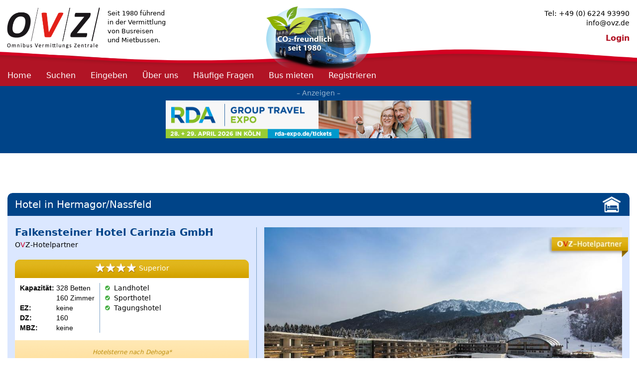

--- FILE ---
content_type: text/html; charset=utf-8
request_url: https://www.busmarktplatz.de/hotel/kirchbach/falkensteiner-hotel-carinzia-gmbh/1514/
body_size: 9194
content:
<!DOCTYPE html>
<html lang="de">
<head>
	<meta charset="utf-8">
	<title>OVZ Hoteldatenbank - Falkensteiner Hotel Carinzia GmbH in Hermagor/Nassfeld</title>
	<meta name="og:title" content="OVZ Hoteldatenbank - Falkensteiner Hotel Carinzia GmbH in Hermagor/Nassfeld">	
	<meta name="description" content="Wenn es um Omnibus, Busreise, Busvermittlung, Busunternehmen, Bus-Touristik, Bus mieten, suche Bus oder Busfahrer geht: Die OVZ - Heidelberg GmbH hilft Ihnen.">
	<meta name="og:description" content="Wenn es um Omnibus, Busreise, Busvermittlung, Busunternehmen, Bus-Touristik, Bus mieten, suche Bus oder Busfahrer geht: Die OVZ - Heidelberg GmbH hilft Ihnen.">
	<meta name="author" content="Martin Wiegenstein">
	<meta name="organization" content="OVZ Heidelberg GmbH">
	<meta name="copyright" content="All material copyright 2026 OVZ Heidelberg GmbH">
	<meta property="og:site_name" content="OVZ Heidelberg GmbH">

	<meta name="robots" content="all">

	<meta name="viewport" content="width=device-width, initial-scale=1.0">
	<meta name="geo.region" content="DE-BW">
	<meta name="geo.placename" content="Sandhausen">
	<meta name="geo.position" content="49.3393687, 8.6562258">
	<meta name="ICBM" content="49.3393687, 8.6562258">
	<meta name="google-site-verification" content="WHfpV9Yf_3OfZlkS_6bFtckmhiG0W7rYAho2KkEvQCE">
	<meta name="cookies-consent" content="Diese Website verwendet Cookies für die Verwaltung von Sitzungen. Diese Cookies sind notwendig, um grundlegende Funktionen bereitzustellen und speichern keine persönlichen oder Drittanbieter-Informationen. Durch die Nutzung unserer Website stimmen Sie der Verwendung dieser Sitzungs-Cookies zu.">
	<link rel="canonical" href="https://www.ovz.de/hotel/kirchbach/falkensteiner-hotel-carinzia-gmbh/1514/">
	<link rel="icon" type="image/png" href="/site_media/img/favicon.png">
	<link rel="icon" type="image/png" href="/site_media/img/favicon-16x16.png" sizes="16x16">
	<link rel="icon" type="image/png" href="/site_media/img/favicon-32x32.png" sizes="32x32">
	<link rel="icon" type="image/png" href="/site_media/img/favicon-96x96.png" sizes="96x96">
	<link rel="icon" type="image/png" href="/site_media/img/favicon-160x160.png" sizes="160x160">
	<link rel="icon" type="image/png" href="/site_media/img/favicon-192x192.png" sizes="192x192">
	<link rel="icon" type="image/png" href="/site_media/img/favicon-196x196.png" sizes="196x196">
	<link rel="apple-touch-icon" href="/site_media/img/apple-touch-icon.png">
	<link rel="apple-touch-icon" href="/site_media/img/apple-touch-icon-57x57.png" sizes="57x57">
	<link rel="apple-touch-icon" href="/site_media/img/apple-touch-icon-60x60.png" sizes="60x60">
	<link rel="apple-touch-icon" href="/site_media/img/apple-touch-icon-72x72.png" sizes="72x72">
	<link rel="apple-touch-icon" href="/site_media/img/apple-touch-icon-76x76.png" sizes="76x76">
	<link rel="apple-touch-icon" href="/site_media/img/apple-touch-icon-114x114.png" sizes="114x114">
	<link rel="apple-touch-icon" href="/site_media/img/apple-touch-icon-120x120.png" sizes="120x120">
	<link rel="apple-touch-icon" href="/site_media/img/apple-touch-icon-128x128.png" sizes="128x128">
	<link rel="apple-touch-icon" href="/site_media/img/apple-touch-icon-144x144.png" sizes="144x144">
	<link rel="apple-touch-icon" href="/site_media/img/apple-touch-icon-152x152.png" sizes="152x152">
	<link rel="apple-touch-icon" href="/site_media/img/apple-touch-icon-180x180.png" sizes="180x180">
	<link rel="apple-touch-icon" href="/site_media/img/apple-touch-icon-precomposed.png">
	<link rel="stylesheet" type="text/css" href="/site_media/css/ovz-2023.css?v=15">
	<script type="text/javascript" src="/site_media/js/jquery.min.js"></script>
	<script type="text/javascript" src="/site_media/js/jquery.init.js"></script>

<script type="text/javascript">
function openTab(index) {
	var element = document.getElementsByTagName('div');
	var name = "";
	var obj;

	for (var i = 0; i < element.length; i++) {
		name = element[i].id;
		if (name.substr(0,8) == 'tab_box_')	{
			obj = document.getElementById(name);
			obj.hidden = true;

		}
		if (name.substr(0,8) == 'tab_top_')	{
			obj = document.getElementById(name);
			obj.setAttribute('class','tab_top_passive');
		}

	}
	var tab = document.getElementById("tab_box_"+index);
	tab.hidden = false;
	tab = document.getElementById("tab_top_"+index);
	tab.setAttribute('class','tab_top_active');
	var checkbox = document.getElementById("cheeseburg");
	checkbox.checked = false;
}
</script>
<style>
.pulse {
  animation: pulse 3s ease-out;
  animation-iteration-count: infinite;
}

@keyframes pulse {
  0% {
	font-size: 100%;
	color: #000;
  }
  30% {
	font-size: 120%;
	color: #c00;
  }
  60% {
	font-size: 100%;
	color: #000;
  }
}
</style>


<script type="text/javascript">

function dismissPopup(win) {
    win.close();
}

function showSymbolPopup() {
    href='/faq_symbol/?_popup=1';
    var win = window.open(href, 'symbol', 'height=380,width=400,resizable=no,scrollbars=no');
    win.focus();
    return false;
}

function FensterName() {
	if (window.name) {
		document.write(' - ' + window.name);
		document.title = document.title + ' ' + window.name;
	}
}
</script>
</head>

<body class="">
<!-- Container -->


<div id="ovz-wrapper">

<!-- Header -->


<!-- 2023 HEADER MIT NAVIGATION -->	
<div id="header_2" class="segment">
	<div class="ovz-header-2023">
		<div class="ovz-page-content-header">
			<div class="ovz-header-logo-2023"><a href="https://www.ovz.de"><img src="/site_media/img/ovz-logo-header.webp" width="187" height="82" alt="OVZ Logo"></a>
				<div class="ovz-header-claim-2023">
					<p>Seit 1980 führend<br>in der Vermittlung<br>von Busreisen<br>und Mietbussen.</p>
				</div>
 			</div>
 			<div class="ovz-header-quality-bus-2023">
				<img class="centered" alt="OVZ Qualität" src="/site_media/img/ovz-bus-environment-icon-light-2023.webp" width="210" height="131">
 			</div>
 			<div class="ovz-header-login-2016">
        		<p><span class="hide-on-mobile">Tel:</span> +49 (0) 6224 93990<br>
                <a href="mailto:info@ovz.de">info@ovz.de</a></p>
				<p>
				<a href="/accounts/login/" class="login-header">Login</a></p>
 			</div>
    	</div>


<div class="ovz-page-content-menu">
	<div class="ovz_menu-2016 update-2023">
<script type="text/javascript">
function show_menu(clickedItem) {
	var parentLi = clickedItem.parentElement;
	var menu = document.getElementById("menu-2016");
    var items_li = menu.getElementsByTagName("li");
    Array.from(items_li).forEach(function(item) {
		if (item !== parentLi) {
			item.classList.remove("menu_opened");
			item.classList.add("menu_closed");
		}
	});
	parentLi.classList.toggle("menu_opened");
	parentLi.classList.toggle("menu_closed");
}
</script>
		<ul id="menu-2016">
			<li><a href="/">Home</a></li>
			

			<li class="menu_closed"><a onclick="show_menu(this);" href="#">Suchen</a>
				<ul>
					<a href="/suche/fahrtvergabe/"><li title="B2B bedeutet Business-to-Business und meint nichts anderes als den geschäftlichen Umgang von Unternehmen miteinander.">Fahrtvergabe B2B</li></a>
					<a href="/suche/gruppe/"><li title="Für Gruppen / Transfers werden nur leer fahrende Busse benötigt.">Gruppe / Transfer</li></a>
					<a href="/suche/b2c/"><li title="B2C bedeutet Business-to-Consumer und meint Geschäfte mit Privatkunden (Endkundengeschäft).">Fahrtvergabe B2C</li></a>
					<a href="/suche/busfreimeldung/"><li>Busfreimeldung</li></a>
					<a href="/suche/leerfahrt/"><li>Leerfahrt</li></a>
					
					<a href="/rubrik/"><li>Inserat</li></a>
					<a href="/rubrik/8/"><li>Bus Verkauf</li></a>
					<a href="/suche/kunde/"><li>Busunternehmen</li></a>
					<a href="/hotel/suche/"><li>Hotel</li></a>
					<a href="/login/suche/fahrer/"><li>Reisebusfahrer</li></a>
					<a href="/forum/"><li>Fachforum</li></a>

				</ul>
			</li>
			<li class="menu_closed"><a onclick="show_menu(this);" href="#">Eingeben</a>
				<ul>


					<a href="/busunternehmen/registrieren/"><li>Busunternehmen registrieren</li></a>
					<a href="/hotel/registrieren/"><li>Hotel registrieren</li></a>
					<a href="/fahrer/registrieren/"><li>Reisebusfahrer registrieren</li></a>
					<a href="https://www.bus365.de/klassenfahrt/"><li>Klassenfahrten</li></a>

				</ul>
			</li>
			<li class="menu_closed"><a onclick="show_menu(this);" href="#">Über uns</a>
				<ul>
					<a href="/firmengeschichte/"><li>Firmengeschichte</li></a>
					<a href="/mitarbeiter/"><li>Unser Team</li></a>

					<a href="/gute_gruende/"><li>10 gute Gründe</li></a>
					<a href="/andere/"><li>So urteilen Andere</li></a>
					<a href="/messen/"><li>News & Messen</li></a>
					<a href="/werben/"><li>Werben bei der OVZ</li></a>
					<a href="/download/"><li>Download-Bereich</li></a>
					
					<a href="/links/"><li>Linksammlung</li></a>
					<a href="/nutzungsbedingungen/"><li>Rechtliche Grundlagen</li></a>
					<a href="/impressum/"><li>Impressum</li></a>
				</ul>
			</li>

			<li class="menu_closed"><a onclick="show_menu(this);" href="#">Häufige Fragen</a>
				<ul>
					<a href="/faq/"><li>FAQ</li></a>
					<li class="sub_2">Busunternehmen</li>
					<a href="/leistung_unternehmen/"><li style="padding-left: 20px;">&#8627; Leistungsbeschreibung</li></a>
					<a href="/kosten/"><li style="padding-left: 20px;">&#8627; Was kostet das?</li></a>
					<a href="/partner_werden/"><li style="padding-left: 20px;">&#8627; Wie werde ich Partner?</li></a>
					<a href="/notfall/"><li style="padding-left: 20px;">&#8627; Notdienst</li></a>
					<a href="/vermittlungen/"><li style="padding-left: 20px;">&#8627; Vermittlungsvorschläge</li></a>
					<li class="sub_2">Omnibushändler</li>
					<a href="/leistung_heandler/"><li style="padding-left: 20px;">&#8627; Leistungsbeschreibung</li></a>
					<li class="sub_2">Hotels</li>
					<a href="/hotel/leistung/"><li style="padding-left: 20px;">&#8627; Leistungsbeschreibung</li></a>
					<a href="/hotel/leistung/"><li style="padding-left: 20px;">&#8627; Was kostet das?</li></a>
					<a href="/hotel/partner_werden/"><li style="padding-left: 20px;">&#8627; Wie werde ich Partner?</li></a>
					<li class="sub_2">bus365.de</li>
					<a href="/leistung_bus365/"><li style="padding-left: 20px;">&#8627; Leistungsbeschreibung</li></a>

					<a href="/faq_karte/"><li>Anleitung Karte</li></a>
					<a href="/faq_xl/"><li>Excel-Listen Import</li></a>
					<a href="https://www.bus365.de/klassenfahrt/"><li>Klassenfahrten</li></a>
				</ul>
			</li>


			<li class="menu_closed"><a onclick="show_menu(this);" href="#">Bus mieten</a>
				<ul>
					<a href="https://www.bus365.de/"><li>Schulen, Vereine, Firmen, Private etc.</li></a>
					<a href="/leistung_unternehmen/"><li>Für Touristikunternehmen</li></a>
					<a href="/accounts/login/"><li>Partner Login</li></a>
				</ul>
			</li>
			<li class="menu_closed"><a onclick="show_menu(this);" href="#">Registrieren</a>
				<ul>
					<a href="/busunternehmen/registrieren/"><li>Busunternehmen registrieren</li></a>
					<a href="/hotel/registrieren/"><li>Hotel registrieren</li></a>
					<a href="/fahrer/registrieren/"><li>Reisebusfahrer registrieren</li></a>
				</ul>
			</li>





			
			
		</ul>
	</div>
</div>

<!-- hamburg menu -->
<div class="row">
	<input type="checkbox" id="hamburg">
	<label for="hamburg" class="hamburg">
		<span class="line"></span>
		<span class="line"></span>
		<span class="line"></span>
	</label>
</div>
<div class="hamburg-menu">
	<ul>
		<li><a href="/">Home</a></li>
		

		<li class="has-submenu"><a href="#">Suchen</a>
			<ul class="submenu">
				<a href="/suche/fahrtvergabe/"><li title="B2B bedeutet Business-to-Business und meint nichts anderes als den geschäftlichen Umgang von Unternehmen miteinander.">Fahrtvergabe B2B</li></a>
				<a href="/suche/gruppe/"><li title="Für Gruppen / Transfers werden nur leer fahrende Busse benötigt.">Gruppe / Transfer</li></a>
				<a href="/suche/b2c/"><li title="B2C bedeutet Business-to-Consumer und meint Geschäfte mit Privatkunden (Endkundengeschäft).">Fahrtvergabe B2C</li></a>
				<a href="/suche/busfreimeldung/"><li>Busfreimeldung</li></a>
				<a href="/suche/leerfahrt/"><li>Leerfahrt</li></a>
				
				<a href="/rubrik/"><li>Inserat</li></a>
				<a href="/rubrik/8/"><li>Bus Verkauf</li></a>
				<a href="/suche/kunde/"><li>Busunternehmen</li></a>
				<a href="/hotel/suche/"><li>Hotel</li></a>
				<a href="/login/suche/fahrer/"><li>Reisebusfahrer</li></a>
				<a href="/forum/"><li>Fachforum</li></a>

			</ul>
		</li>
		<li class="has-submenu"><a href="#">Eingeben</a>
			<ul class="submenu">


				<a href="/busunternehmen/registrieren/"><li>Busunternehmen registrieren</li></a>
				<a href="/hotel/registrieren/"><li>Hotel registrieren</li></a>
				<a href="/fahrer/registrieren/"><li>Reisebusfahrer registrieren</li></a>
				<a href="https://www.bus365.de/klassenfahrt/"><li>Klassenfahrten</li></a>

			</ul>
		</li>
		<li class="has-submenu"><a href="#">Über uns</a>
			<ul class="submenu">
				<a href="/firmengeschichte/"><li>Firmengeschichte</li></a>
				<a href="/mitarbeiter/"><li>Unser Team</li></a>

				<a href="/gute_gruende/"><li>10 gute Gründe</li></a>
				<a href="/andere/"><li>So urteilen Andere</li></a>
				<a href="/messen/"><li>News & Messen</li></a>
				<a href="/werben/"><li>Werben bei der OVZ</li></a>
				<a href="/download/"><li>Download-Bereich</li></a>
				
				<a href="/links/"><li>Linksammlung</li></a>
				<a href="/nutzungsbedingungen/"><li>Rechtliche Grundlagen</li></a>
				<a href="/impressum/"><li>Impressum</li></a>
			</ul>
		</li>

		<li class="has-submenu"><a href="#">Häufige Fragen</a>
			<ul class="submenu">
				<a href="/faq/"><li>FAQ</li></a>
				<li class="sub_2">Busunternehmen</li>
				<a href="/leistung_unternehmen/"><li style="padding-left: 20px;">&#8627; Leistungsbeschreibung</li></a>
				<a href="/kosten/"><li style="padding-left: 20px;">&#8627; Was kostet das?</li></a>
				<a href="/partner_werden/"><li style="padding-left: 20px;">&#8627; Wie werde ich Partner?</li></a>
				<a href="/notfall/"><li style="padding-left: 20px;">&#8627; Notdienst</li></a>
				<a href="/vermittlungen/"><li style="padding-left: 20px;">&#8627; Vermittlungsvorschläge</li></a>
				<li class="sub_2">Omnibushändler</li>
				<a href="/leistung_heandler/"><li style="padding-left: 20px;">&#8627; Leistungsbeschreibung</li></a>
				<li class="sub_2">Hotels</li>
				<a href="/hotel/leistung/"><li style="padding-left: 20px;">&#8627; Leistungsbeschreibung</li></a>
				<a href="/hotel/leistung/"><li style="padding-left: 20px;">&#8627; Was kostet das?</li></a>
				<a href="/hotel/partner_werden/"><li style="padding-left: 20px;">&#8627; Wie werde ich Partner?</li></a>
				<li class="sub_2">bus365.de</li>
				<a href="/leistung_bus365/"><li style="padding-left: 20px;">&#8627; Leistungsbeschreibung</li></a>

				<a href="/faq_karte/"><li>Anleitung Karte</li></a>
				<a href="/faq_xl/"><li>Excel-Listen Import</li></a>
				<a href="https://www.bus365.de/klassenfahrt/"><li>Klassenfahrten</li></a>
			</ul>
		</li>


		<li class="has-submenu"><a href="#">Bus mieten</a>
			<ul class="submenu">
				<a href="https://www.bus365.de/"><li>Schulen, Vereine, Firmen, Private etc.</li></a>
				<a href="/leistung_unternehmen/"><li>Für Touristikunternehmen</li></a>
				<a href="/accounts/login/"><li>Partner Login</li></a>
			</ul>
		</li>






		

	</ul>
</div>
<script type="text/javascript">
var menuToggle = document.getElementById('hamburg');
var menuLinks = document.querySelectorAll('.hamburg-menu a');
var submenuLinks = document.querySelectorAll('.hamburg-menu .has-submenu > a');

// Add click event listener to each menu link
menuLinks.forEach(function(link) {
    link.addEventListener('click', function(event) {
        var isSubmenuLink = Array.from(submenuLinks).some(function(submenuLink) {
            return submenuLink === event.target;
        });
        // If it's not a submenu link, close the menu
        if (!isSubmenuLink) {
            menuToggle.checked = false;
            menuToggle.dispatchEvent(new Event('change'));
        }
    });
});

// Add change event listener to the hamburg checkbox
menuToggle.addEventListener('change', function() {
  var menu = document.querySelector('.hamburg-menu');
  
  if (this.checked) {
    menu.classList.add('active');
  } else {
    menu.classList.remove('active');
  }
});

const submenuItems = document.querySelectorAll('.has-submenu');
submenuItems.forEach(item => {
  const submenu = item.querySelector('.submenu');

  item.addEventListener('click', () => {
    submenuItems.forEach(otherItem => {
      const otherSubmenu = otherItem.querySelector('.submenu');
      if (otherItem !== item) {
        otherSubmenu.classList.remove('active');
      }
    });

    submenu.classList.toggle('active');
  });
});
</script>
<!-- END hamburg menu -->

    </div>
</div>

<!-- END Header -->
	


<!-- Adds -->
<div id="add_section_1" class="segment adds">
	<div class="ovz-page-content">
		<p class="adds">– Anzeigen –</p>
		<div class="add_feature update-2023">
			<a href="https://www.rda-expo.de/koeln/besucher/tickets" target="rda"><img class="desktop-add" src="/site_media/img/rda_2026_04_3.png" alt="rda"><img class="mobile-add" src="/site_media/img/rda_2026_04_3.png" alt="rda"></a>
		</div>
	</div>
</div>
<!-- END Adds -->	

<!-- Content -->
<div id="content_1">
	<div class="ovz-page-content">
		<div id="ovz-content" class="update-2023">
			<div id="ovz-main-wrapper-2016">
			
			
			


    <div id="entry-wrapper-2016">
    	<div class="ovz-entry-2016 light">
    		<div class="entry-box-2016 light">
        		<h2 class="icon-hotel-negativ">Hotel in Hermagor/Nassfeld</h2>
    	        <div class="entry-1st-column-of-3">
					<h3>Falkensteiner Hotel Carinzia GmbH</h3>
	                <p style="margin-top:-10px;padding-bottom:0px;"><span style="color:#000;">O</span><span style="color:#c8012c;">V</span><span style="color:#000;">Z</span>-Hotelpartner</p>
            		<div class="hotel-infobox">
                        <div class="hotel-sterne"><p><img alt="stern" src="/site_media/img/stern.png"><img alt="stern" src="/site_media/img/stern.png"><img alt="stern" src="/site_media/img/stern.png"><img alt="stern" src="/site_media/img/stern.png"> Superior</p></div>
            			<div class="hotel-info-1st-column">
            			<table>
            			<tr><td><b>Kapazität:</b>&nbsp;</td><td>328 Betten</td></tr>
            			<tr><td></td><td>160 Zimmer</td></tr>
            			<tr><td><b title="Einzelzimmer">EZ:</b>&nbsp;</td><td>keine</td></tr>
            			<tr><td><b title="Doppelzimmer">DZ:</b>&nbsp;</td><td>160</td></tr>
            			<tr><td><b title="Mehrbettzimmer mit 3 oder mehr Betten">MBZ:</b>&nbsp;</td><td>keine</td></tr>
            			</table>
						</div>
            			<div class="hotel-info-2nd-column">
            			<img alt="ok" src="/site_media/img/icon-yes.gif">&nbsp;
            			Landhotel<br>
            			<img alt="ok" src="/site_media/img/icon-yes.gif">&nbsp;
            			Sporthotel<br>
            			<img alt="ok" src="/site_media/img/icon-yes.gif">&nbsp;
            			Tagungshotel<br>
						</div>
                    </div>
                    <div class="hotel-bewertungsbox">
                    	<div class="hotel-bewertung">
                            <p style="text-align:center;"><em>Hotelsterne nach Dehoga*</em></p>
                        </div>
                    </div>
                    

                    <p><b>Anschrift:</b><br>
                    
                    Tröpolach 156<br>
                    A-9631 Hermagor/Nassfeld</p>

					<p><b>Kontakt:</b><br>
					Tel:&nbsp;0043 4285 72000 606<br>
					Fax:&nbsp;+434285 72000 - 5<br>
					
					<p><a href="mailto:info@reservations.falkensteiner.com?subject=Anfrage über www.ovz.de"><img alt="email" src="/site_media/img/icon-email.png" width="25" height="18">&nbsp;<b>info@reservations.falkensteiner.com</b></a></p>
					<p><a href="https://www.falkensteiner.com/de/hotel/carinzia" target="hotel"><img alt="homepage" src="/site_media/img/icon-website.png" width="25" height="18">&nbsp;<b>Webseite &raquo;</b></a></p>
					
					
                    <p><a href="javascript:history.back()"><b>&laquo; Zurück</b></a></p>
                    
                </div>
                <div class="entry-2nd-3rd-column-of-3">
                	
                	<div class="hotelpartner-positioning"><img class="hotelpartner-logo" src="/site_media/img/ovz-hotelpartner.webp" width="160" height="40"></div>
                	<a href="/hotel/kirchbach/falkensteiner-hotel-carinzia-gmbh/1514/528/"><img src="/media/hotel/bild_528.jpg" width="900" height="600" class="company"></a>
                	
                    <div class="responsive-map">
						<iframe src="https://maps.google.com/maps?&output=embed&z=14&q=Falkensteiner%20Hotel%20Carinzia%20GmbH%20Hermagor%2FNassfeld&ll=46.6127160+13.2802740" width="756" height="261" frameborder="0" style="border:0" allowfullscreen></iframe>
					</div>
                </div>
			</div>
            

			
    		<div class="entry-box-2016 cheeseburg-menu" id="tabmenu">
				<div class="row">
					<input type="checkbox" id="cheeseburg" checked="checked">
					<label for="cheeseburg" class="cheeseburg">
						<span class="line"></span>
						<span class="line"></span>
						<span class="line"></span>
					</label>
					
					<div id='tab_top_1' class='tab_top_active' onclick='javascript:openTab(1)'>
					Hotelinfo</div>
					
					<div id='tab_top_2' class='tab_top_active' onclick='javascript:openTab(2)'>
					Zimmer</div>
					
					<div id='tab_top_3' class='tab_top_active' onclick='javascript:openTab(3)'>
					Service</div>
					
					<div id='tab_top_4' class='tab_top_active' onclick='javascript:openTab(4)'>
					Hotelart</div>
					
					<div id='tab_top_5' class='tab_top_active' onclick='javascript:openTab(5)'>
					Gastronomie</div>
					
					<div id='tab_top_6' class='tab_top_active' onclick='javascript:openTab(6)'>
					Wellness / Spa</div>
					
					<div id='tab_top_7' class='tab_top_active' onclick='javascript:openTab(7)'>
					Sport</div>
					
					<div id='tab_top_8' class='tab_top_active' onclick='javascript:openTab(8)'>
					Andere Merkmale</div>
					
					<div style='clear: both;'></div>
				</div>
        		
        		<div id="tab_box_1" class="tab_box">
					<div style="background-color: #048; border-radius: 0px; margin-top: -10px; padding: 20px 15px;">
					
						<div class="hotel-bild"><a href="/hotel/kirchbach/falkensteiner-hotel-carinzia-gmbh/1514/528/"><img src="/media/hotel/thumbs/bild_528.webp" style="display: block; margin: auto; max-width: 100%;"></a></div>
					
						<div class="hotel-bild"><a href="/hotel/kirchbach/falkensteiner-hotel-carinzia-gmbh/1514/198/"><img src="/media/hotel/thumbs/bild_198.webp" style="display: block; margin: auto; max-width: 100%;"></a></div>
					
						<div class="hotel-bild"><a href="/hotel/kirchbach/falkensteiner-hotel-carinzia-gmbh/1514/199/"><img src="/media/hotel/thumbs/bild_199.webp" style="display: block; margin: auto; max-width: 100%;"></a></div>
					
						<div class="hotel-bild"><a href="/hotel/kirchbach/falkensteiner-hotel-carinzia-gmbh/1514/530/"><img src="/media/hotel/thumbs/bild_530.webp" style="display: block; margin: auto; max-width: 100%;"></a></div>
					
					</div>
					<div class="hotel-entry">
						Das Falkensteiner Hotel & Spa Carinzia ist ein Erlebnis-Resort mir schier grenzenlosen Möglichkeiten für Sportbegeisterte und aktive Entdecker. Die Natur rund um das Hotel bildet eine einmalige Kulisse für Aktivitäten der ganz besonderen Art.<br>
<br>
Dank der herrlichen Lage direkt am Fuße des Kärntner Nassfelds, neben der Talstation des Millennium Express, ist das Hotel & Spa Carinzia die Basis für jede Passion – sei es Skifahren, Wandern, eBike, Mountainbike, Golf und vieles mehr.
						
						<div class="infobox_4_columns">
							<div class="infobox_4_columns_column">
							<img alt="ok" src="/site_media/img/icon-yes.gif">&nbsp;Aufzug<br>
							
							<img alt="ok" src="/site_media/img/icon-yes.gif">&nbsp;Bar<br>
							
							<img alt="ok" src="/site_media/img/icon-yes.gif">&nbsp;Beheizter Skiraum<br>
							
							<img alt="ok" src="/site_media/img/icon-yes.gif">&nbsp;Busparkplatz<br>
							</div>
							<div class="infobox_4_columns_column">
							<img alt="ok" src="/site_media/img/icon-yes.gif">&nbsp;Empfangshalle<br>
							
							<img alt="ok" src="/site_media/img/icon-yes.gif">&nbsp;Fitnessraum<br>
							
							<img alt="ok" src="/site_media/img/icon-yes.gif">&nbsp;PKW-Parkplatz<br>
							
							<img alt="ok" src="/site_media/img/icon-yes.gif">&nbsp;Restaurant<br>
							</div>
							<div class="infobox_4_columns_column">
							<img alt="ok" src="/site_media/img/icon-yes.gif">&nbsp;Rezeption<br>
							
							<img alt="ok" src="/site_media/img/icon-yes.gif">&nbsp;Rezeption 24h<br>
							
							<img alt="ok" src="/site_media/img/icon-yes.gif">&nbsp;Safe<br>
							
							<img alt="ok" src="/site_media/img/icon-yes.gif">&nbsp;Tagunsgsraum<br>
							</div>
							<div class="infobox_4_columns_column">
							<img alt="ok" src="/site_media/img/icon-yes.gif">&nbsp;Terrasse<br>
							
							<img alt="ok" src="/site_media/img/icon-yes.gif">&nbsp;Tiefgarage<br>
							
							<img alt="ok" src="/site_media/img/icon-yes.gif">&nbsp;WLAN<br>
							
							</div>
						</div>
						
					</div>
            	</div>
				
        		<div id="tab_box_2" class="tab_box">
					<div style="background-color: #048; border-radius: 0px; margin-top: -10px; padding: 20px 15px;">
					
						<div class="hotel-bild"><a href="/hotel/kirchbach/falkensteiner-hotel-carinzia-gmbh/1514/200/"><img src="/media/hotel/thumbs/bild_200.webp" style="display: block; margin: auto; max-width: 100%;"></a></div>
					
						<div class="hotel-bild"><a href="/hotel/kirchbach/falkensteiner-hotel-carinzia-gmbh/1514/201/"><img src="/media/hotel/thumbs/bild_201.webp" style="display: block; margin: auto; max-width: 100%;"></a></div>
					
						<div class="hotel-bild"><a href="/hotel/kirchbach/falkensteiner-hotel-carinzia-gmbh/1514/523/"><img src="/media/hotel/thumbs/bild_523.webp" style="display: block; margin: auto; max-width: 100%;"></a></div>
					
						<div class="hotel-bild"><a href="/hotel/kirchbach/falkensteiner-hotel-carinzia-gmbh/1514/522/"><img src="/media/hotel/thumbs/bild_522.webp" style="display: block; margin: auto; max-width: 100%;"></a></div>
					
					</div>
					<div class="hotel-entry">
						Lichtdurchflutete, geräumige Zimmer für 2 Erwachsene und 1 Kind bis 14 Jahre. Die Badezimmer verfügen alle über eine Walk-In Dusche und sind teilweise mit Badewanne ausgestattet. Jedes Zimmer hat einen Balkon, eine gemütlicher Sitzecke, eine Minibar und bietet genug Ablagefläche und Stauraum für lange Aktivurlaube.
						
						<div class="infobox_4_columns">
							<div class="infobox_4_columns_column">
							<img alt="ok" src="/site_media/img/icon-yes.gif">&nbsp;Balkon<br>
							
							<img alt="ok" src="/site_media/img/icon-yes.gif">&nbsp;Dusche<br>
							
							<img alt="ok" src="/site_media/img/icon-yes.gif">&nbsp;Kosmetikspiegel<br>
							</div>
							<div class="infobox_4_columns_column">
							<img alt="ok" src="/site_media/img/icon-yes.gif">&nbsp;Minibar<br>
							
							<img alt="ok" src="/site_media/img/icon-yes.gif">&nbsp;Nichtraucherzimmer<br>
							
							<img alt="ok" src="/site_media/img/icon-yes.gif">&nbsp;Safe<br>
							</div>
							<div class="infobox_4_columns_column">
							<img alt="ok" src="/site_media/img/icon-yes.gif">&nbsp;Telefon<br>
							
							<img alt="ok" src="/site_media/img/icon-yes.gif">&nbsp;TV<br>
							
							<img alt="ok" src="/site_media/img/icon-yes.gif">&nbsp;WLAN<br>
							
							</div>
						</div>
						
					</div>
            	</div>
				
        		<div id="tab_box_3" class="tab_box">
					<div style="background-color: #048; border-radius: 0px; margin-top: -10px; padding: 20px 15px;">
					
					</div>
					<div class="hotel-entry">
						HIGHLIGHTS<br>
„Base Camp“ Sports Corner – hoteleigener Sport Concierge & Equipment-Verleih für individuell zugeschnittene Sport- & Aktivitäten Programme<br>
<br>
Hoteleigene 18-Loch Golfanlage „Nassfeld Golf“ mit Greenfee Unlimited für Hotelgäste (5km vom Hotel entfernt)<br>
<br>
Großes Kardio-Fitnesscenter mit Yoga- und Workout-Raum<br>
<br>
Nassfeld +Card Holiday kostenlos für die Dauer des Aufenthaltes<br>
<br>
2400m² großen Acquapura SPA – eine Wellness- und Wohlfühlwelt mit Whirlpool, beheiztem Innen- & Außenpool sowie weitläufiger Saunalandschaft<br>
<br>
Idyllischer Hotelgarten mit SPA Liegewiese und Bergpanorama<br>
<br>
Exquisite Kulinarik - traditionelle Österreichische Küche mit internationalen Einflüssen und mediterranem Touch<br>
<br>
Carinzia Konferenzzentrum - 900m² Tagungs- und Veranstaltungsfläche
						
						<div class="infobox_4_columns">
							<div class="infobox_4_columns_column">
							<img alt="ok" src="/site_media/img/icon-yes.gif">&nbsp;Englisch sprechendes Personal<br>
							
							<img alt="ok" src="/site_media/img/icon-yes.gif">&nbsp;Fahrradverleih<br>
							
							<img alt="ok" src="/site_media/img/icon-yes.gif">&nbsp;Skiverleih<br>
							
							</div>
						</div>
						
					</div>
            	</div>
				
        		<div id="tab_box_4" class="tab_box">
					<div style="background-color: #048; border-radius: 0px; margin-top: -10px; padding: 20px 15px;">
					
					</div>
					<div class="hotel-entry">
						
						
						<div class="infobox_4_columns">
							<div class="infobox_4_columns_column">
							<img alt="ok" src="/site_media/img/icon-yes.gif">&nbsp;Landhotel<br>
							
							<img alt="ok" src="/site_media/img/icon-yes.gif">&nbsp;Sporthotel<br>
							
							<img alt="ok" src="/site_media/img/icon-yes.gif">&nbsp;Tagungshotel<br>
							
							</div>
						</div>
						
					</div>
            	</div>
				
        		<div id="tab_box_5" class="tab_box">
					<div style="background-color: #048; border-radius: 0px; margin-top: -10px; padding: 20px 15px;">
					
						<div class="hotel-bild"><a href="/hotel/kirchbach/falkensteiner-hotel-carinzia-gmbh/1514/518/"><img src="/media/hotel/thumbs/bild_518.webp" style="display: block; margin: auto; max-width: 100%;"></a></div>
					
						<div class="hotel-bild"><a href="/hotel/kirchbach/falkensteiner-hotel-carinzia-gmbh/1514/516/"><img src="/media/hotel/thumbs/bild_516.webp" style="display: block; margin: auto; max-width: 100%;"></a></div>
					
						<div class="hotel-bild"><a href="/hotel/kirchbach/falkensteiner-hotel-carinzia-gmbh/1514/515/"><img src="/media/hotel/thumbs/bild_515.webp" style="display: block; margin: auto; max-width: 100%;"></a></div>
					
						<div class="hotel-bild"><a href="/hotel/kirchbach/falkensteiner-hotel-carinzia-gmbh/1514/517/"><img src="/media/hotel/thumbs/bild_517.webp" style="display: block; margin: auto; max-width: 100%;"></a></div>
					
					</div>
					<div class="hotel-entry">
						Österreichische Küche trifft Kärntner Spezialitäten, Südtiroler Köstlichkeiten und mediterrane Einflüsse. Die Alpe Adria Kulinarik im Hotel & Spa Carinzia kombinierte das Beste aus südlichem Temperament 8und alpiner Bodenständigkeit. Gesund, abwechslungsreich, innovativ und lecker - con Lamm bis Fisch, von italiensicher Pasta bis Südtiroler Knödelsuppe.
						
					</div>
            	</div>
				
        		<div id="tab_box_6" class="tab_box">
					<div style="background-color: #048; border-radius: 0px; margin-top: -10px; padding: 20px 15px;">
					
						<div class="hotel-bild"><a href="/hotel/kirchbach/falkensteiner-hotel-carinzia-gmbh/1514/202/"><img src="/media/hotel/thumbs/bild_202.webp" style="display: block; margin: auto; max-width: 100%;"></a></div>
					
						<div class="hotel-bild"><a href="/hotel/kirchbach/falkensteiner-hotel-carinzia-gmbh/1514/529/"><img src="/media/hotel/thumbs/bild_529.webp" style="display: block; margin: auto; max-width: 100%;"></a></div>
					
						<div class="hotel-bild"><a href="/hotel/kirchbach/falkensteiner-hotel-carinzia-gmbh/1514/519/"><img src="/media/hotel/thumbs/bild_519.webp" style="display: block; margin: auto; max-width: 100%;"></a></div>
					
						<div class="hotel-bild"><a href="/hotel/kirchbach/falkensteiner-hotel-carinzia-gmbh/1514/520/"><img src="/media/hotel/thumbs/bild_520.webp" style="display: block; margin: auto; max-width: 100%;"></a></div>
					
					</div>
					<div class="hotel-entry">
						Die 2400m² große Wellness- und Wohlfühlwelt des Acquapura SPA umfasst einen Whirlpool, einen beheizten innen- & Außenpool sowie eine weitläufige Saunalandschaft mit Panoramasauna, Gailtaler Zirbensaune, Sole-Dampfband, Infrarotkabine, Acqua Relax Wasserbetten, Panorama Relax Raum, Pool der Sinne, Kneipp Tretbecken und Kaltwasserkanal. Eine Spezialität des Hotel & Spa Carinzia sind die geführten Saunaaufgüsse die täglich ein abwechslungsreiches Saunaerlebnis bieten.
						
						<div class="infobox_4_columns">
							<div class="infobox_4_columns_column">
							<img alt="ok" src="/site_media/img/icon-yes.gif">&nbsp;Dampfbad<br>
							
							<img alt="ok" src="/site_media/img/icon-yes.gif">&nbsp;Massage<br>
							
							<img alt="ok" src="/site_media/img/icon-yes.gif">&nbsp;Sauna<br>
							</div>
							<div class="infobox_4_columns_column">
							<img alt="ok" src="/site_media/img/icon-yes.gif">&nbsp;Schwimmbad<br>
							
							<img alt="ok" src="/site_media/img/icon-yes.gif">&nbsp;Solarium<br>
							
							</div>
						</div>
						
					</div>
            	</div>
				
        		<div id="tab_box_7" class="tab_box">
					<div style="background-color: #048; border-radius: 0px; margin-top: -10px; padding: 20px 15px;">
					
						<div class="hotel-bild"><a href="/hotel/kirchbach/falkensteiner-hotel-carinzia-gmbh/1514/524/"><img src="/media/hotel/thumbs/bild_524.webp" style="display: block; margin: auto; max-width: 100%;"></a></div>
					
						<div class="hotel-bild"><a href="/hotel/kirchbach/falkensteiner-hotel-carinzia-gmbh/1514/525/"><img src="/media/hotel/thumbs/bild_525.webp" style="display: block; margin: auto; max-width: 100%;"></a></div>
					
						<div class="hotel-bild"><a href="/hotel/kirchbach/falkensteiner-hotel-carinzia-gmbh/1514/526/"><img src="/media/hotel/thumbs/bild_526.webp" style="display: block; margin: auto; max-width: 100%;"></a></div>
					
						<div class="hotel-bild"><a href="/hotel/kirchbach/falkensteiner-hotel-carinzia-gmbh/1514/527/"><img src="/media/hotel/thumbs/bild_527.webp" style="display: block; margin: auto; max-width: 100%;"></a></div>
					
					</div>
					<div class="hotel-entry">
						DAS HOTEL FÜR AKTIVE & SPORTBEGEISTERTE IN KÄRNTEN<br>
Basis für jede Passion mit schier grenzenlosen Möglichkeiten<br>
Das Kärntner Nassfeld ist ein Naturparadies und wahrlich eine Bilderbuchlandschaft bestehend aus den mächtigen Gipfeln der Karnischen und Gailtaler Alpen. Dazwischen liegen charmante Kärntner Dörfer und idyllische Badeseen wie der Pressegger See und der Weißensee. Dazu noch unzählige Sonnenstunden, unberührte Natur und frische Bergluft.<br>
<br>
Das alles sind die perfekten Zutaten für einen sommerlichen Aktivurlaub. 1000 Kilometer Wanderwege, neue angelegte Mountainbike Trails, eBike und Segway Routen, Wassersportmöglichkeiten an einem der zahlreichen Seen – kurz gesagt… Sportbegeisterte und Frischluftfans kommen voll auf ihre Kosten und können sich ordentlich auspowern.
						
						<div class="infobox_4_columns">
							<div class="infobox_4_columns_column">
							<img alt="ok" src="/site_media/img/icon-yes.gif">&nbsp;Fahrradfahren<br>
							
							<img alt="ok" src="/site_media/img/icon-yes.gif">&nbsp;Fitnessscenter<br>
							
							<img alt="ok" src="/site_media/img/icon-yes.gif">&nbsp;Golfplatz<br>
							</div>
							<div class="infobox_4_columns_column">
							<img alt="ok" src="/site_media/img/icon-yes.gif">&nbsp;Skifahren<br>
							
							<img alt="ok" src="/site_media/img/icon-yes.gif">&nbsp;Wanderwege<br>
							
							</div>
						</div>
						
					</div>
            	</div>
				
        		<div id="tab_box_8" class="tab_box">
					<div style="background-color: #048; border-radius: 0px; margin-top: -10px; padding: 20px 15px;">
					
					</div>
					<div class="hotel-entry">
						
						
						<div class="infobox_4_columns">
							<div class="infobox_4_columns_column">
							<img alt="ok" src="/site_media/img/icon-yes.gif">&nbsp;Haustiere erlaubt<br>
							
							</div>
						</div>
						
					</div>
            	</div>
				
			</div>
			<div style='clear: both;'></div>
			<br>
			
        </div>
		<div class="entry-box-2016" style="margin-top:-20px;">
			<div class="hotel-entry">
				
				<p>Diese Seite enthält Text der Firma Falkensteiner Hotel Carinzia GmbH, für dessen Inhalt die <span style="color:#000;">O</span><span style="color:#c8012c;">V</span><span style="color:#000;">Z</span> keine Gewähr übernimmt. Für den Inhalt dieser Texte ist die Firma Falkensteiner Hotel Carinzia GmbH verantwortlich. Eine permanente inhaltliche Kontrolle des Textes ist ohne konkrete Anhaltspunkte einer Rechtsverletzung nicht zumutbar. Bei Bekanntwerden von Rechtsverletzungen werden wir die entsprechenden Textpassagen umgehend entfernen.</p>
				
<p>* Die Hotel-Klassifizierung nach <a class="forwardlink" href="https://www.dehoga-bundesverband.de/branchenthemen/klassifizierung/hotelklassifizierung/">DEHOGA</a> und/oder <a class="forwardlink" href="http://www.hotelstars.org/">HOTELSTARS.EU</a> klassifiziert Hotels in Deutschland, Niederlanden, Österreich, Schweden, Schweiz, Tschechien, Ungarn, Estland, Lettland, Litauen, Luxemburg, Malta, Belgien, Dänemark, Griechenland und Lichtenstein.<br>
In anderen Ländern gilt <a class="forwardlink" href="http://www.hotelstars.org/">http://www.hotelstars.org/</a>.</p>
				
				<p><a class="printlink" href="javascript:window.print()">Diese Seite drucken</a></p>
				<p><a class="backlink" href="javascript:history.back()">Zurück</a></p>
				<br>
				
			</div>
		</div>
<script type="text/javascript">
    openTab(1); //Tab 1 öffnen
</script>


			</div>
		</div>
	</div>
</div>		
<!-- End Content -->
	

<!-- Adds2 -->
<div id="add_section_2" class="segment adds">
	<div class="ovz-page-content">
		<p class="adds">– Anzeigen –</p>
		<div class="hotelfeatures update-2023 lower">
			<div class="hf_header">
    			Hotel-Tipps
    		</div>
    		<div class="hf_content">
				
    			<div class="hotelfeature"><p><span class="hf_item"><a href="/hotel/kurort-oberwiesenthal/rathaushotels-oberwiesenthal/2386/">Rathaushotels Oberwiesenthal</a><br>in Kurort Oberwiesenthal</span> <a href="/hotel/kurort-oberwiesenthal/rathaushotels-oberwiesenthal/2386/"><img src="/media/hotel/thumbs/bild_1973.webp" alt="hotel-1"></a></p></div>
				
    			<div class="hotelfeature"><p><span class="hf_item"><a href="/hotel/kastellaun/burgstadt-hotel/2482/">BurgStadt-Hotel</a><br>in Kastellaun</span> <a href="/hotel/kastellaun/burgstadt-hotel/2482/"><img src="/media/hotel/thumbs/bild_2607.webp" alt="hotel-2"></a></p></div>
				
    			<div class="hotelfeature"><p><span class="hf_item"><a href="/hotel/herne/parkhotel-herne/2575/">Parkhotel Herne</a><br>in Herne</span> <a href="/hotel/herne/parkhotel-herne/2575/"><img src="/media/hotel/thumbs/bild_3202.webp" alt="hotel-3"></a></p></div>
				
			</div>
		</div>		
	</div>
</div>	
<!-- END Adds2 -->	


<!-- Footer -->


<div id="footer_1" class="segment">
    <div id="ovz-footer-section-2016">
    
	
    	<div class="ovz-footer-box">
        	<a href="https://www.bus365.de">
        	<div class="teaser-footer footer-teaser-bus365">
        		<div class="teaser-footer-inner">
                	<h2 class="icon-search-negativ">Reisebus mieten?</h2>
                    <p class="teaser-text-bus365">Bitte nutzen Sie unser Portal für Endkunden &raquo;</p>
                </div>
            </div>
            </a>
            <br><br>
        </div>
    	<div class="ovz-footer-box" style="float: right;margin-right: 15px;">
        	<a href="/hotel/suche/">
        	<div class="teaser-footer footer-teaser-hotel-suchen">
        		<div class="teaser-footer-inner">
                	<h2 class="icon-search-negativ">Hotel suchen</h2>
                </div>
            </div>
            </a>
            Sie möchten Ihr Hotel anmelden?<br><a href="/hotel/registrieren/">Hier können Sie sich kostenfrei eintragen &raquo;</a>
        </div>
    

	
		<div id="sitemap-footer-section-2016">
			<div id="ovz-footer-2016">
				<div class="ovz-page-content">
					<div class="bottom-left"><a href="/">&copy; 2026 OVZ GmbH</a> | <a href="/impressum/">Impressum</a> | <a href="/nutzungsbedingungen/">Nutzungsbedingungen</a> | <a href="/datenschutz/">Datenschutz</a></div>
					<div class="bottom-right"><a target="symbol" class="link-symbol-negativ" href="/faq_symbol/" onclick="return showSymbolPopup();" >Symbole</a></div>
				</div>
			</div>
		</div>
	</div>
</div>


<!-- END Footer -->
</div>
<!-- END Container -->
</body>
</html>


--- FILE ---
content_type: text/css
request_url: https://www.busmarktplatz.de/site_media/css/ovz-2023.css?v=15
body_size: 12926
content:
/*
	Authors:
	Martin Wiegenstein www.ovz.de
	Thomas Heim infarbe.com
	Description: Main styles for www.ovz.de
	Version: 20231010
*/
@charset "UTF-8";

/* Global styles */
html, body, div, span, applet, object, iframe,
h1, h2, h3, h4, h5, h6, p, blockquote, pre,
a, abbr, acronym, address, big, cite, code,
del, dfn, em, font, img, ins, kbd, q, s, samp,
small, strike, strong, sub, sup, tt, var,
b, u, i, center,
dl, dt, dd, ol, ul, li,
fieldset, form, label, legend {
	margin: 0;
	padding: 0;
	border: 0;
	outline: 0;
	font-size: 100%;
	vertical-align: baseline;
	background: transparent;
}
ol, ul { list-style: none; }
blockquote, q { quotes: none; }
blockquote:before, blockquote:after,q:before, q:after { content: ''; content: none; }
blockquote {
	margin: 20px 0 30px;
	border-left: 5px solid;
	padding-left: 20px;
}
:focus { outline: 0; }
ins { text-decoration: none; }
del { text-decoration: line-through; }
article, aside, footer, header, hgroup, nav, section { display: block; }
html, body {
	height:100%;
}
body {
	font-size: 14px;
	line-height: 20px;
	font-family: "Lucida Grande","DejaVu Sans","Bitstream Vera Sans",Verdana,Arial,sans-serif;
	color: #000;
	background-color: #fff;
	background-attachment: fixed;
}
.segment { 
	width: 100%;
	height: auto;
}
p, ol, ul, dl {
	margin: .2em 0 .8em 0;
}
p { line-height: 142%; }
h1,h2,h3,h4,h5 { font-weight: bold; }
h1 {
	font-size: 21px;
	color: #024;
	padding: 0 6px 0 0;
	margin: 10px 0;
}
h2 {
	font-size: 20px;
	margin: 1em 0 5px 0;
}
h2.subhead, h2.normal {
	font-weight: normal;
	margin-top: 0;
	color: #000;
}
h3 {
	font-size: 14px;
	margin: .8em 0 .3em 0;
	color: #048;
	font-weight: bold;
}
h4 {
	font-size: 12px;
	margin: 1em 0 .8em 0;
	padding-bottom: 3px;
}
h5 {
	font-size: 10px;
	margin: 1.5em 0 .5em 0;
	color: #666;
	text-transform: uppercase;
	letter-spacing: 1px;
}
ul li {
	float: none;
	padding: 1px 0;
}
ul.plainlist { margin-left: 0 !important; }
ul.plainlist li { list-style-type: none; }
li ul {
	margin-bottom: 0;
	position: absolute;
}
li, dt, dd {
	font-size: 11px;
	line-height: 14px;
}
dt {
	font-weight: bold;
	margin-top: 4px;
}
dd { margin-left: 0; }
form {
	margin: 0;
	padding: 0;
}
fieldset {
	margin: 0;
	padding: 0;
}
blockquote {
	font-size: 11px;
	color: #777;
	margin-left: 2px;
	padding-left: 10px;
	border-left: 5px solid #ddd;
}
code, pre {
	font-family: "Bitstream Vera Sans Mono", Monaco, "Courier New", Courier, monospace;
	background: inherit;
	color: #666;
	font-size: 11px;
}
pre.literal-block {
	margin: 10px;
	background: #eee;
	padding: 6px 8px;
}
code strong { color: #930; }
hr {
	clear: both;
	color: #048;
	background-color: #048;
	height: 1px;
	border: none;
	margin: 0;
	padding: 0;
	font-size: 1px;
	line-height: 1px;
}
a:link, a:visited {
	color: #048;
	text-decoration: none;
}
a:hover { color: #3af; }
a img { border: none; }
a.section:link, a.section:visited {
	color: white;
	text-decoration: none;
}

/* TEXT STYLES & MODIFIERS */
.small { font-size: 11px; }
.tiny { font-size: 10px; }
p.tiny { margin-top: -2px; }
.mini {
	font-size: 9px;
	font-weight: normal;	
}
p.mini { margin-top: -3px; }
.help, p.help {
	font-size: 10px !important;
	color: #999;
}
p img, h1 img, h2 img, h3 img, h4 img, td img { vertical-align: middle; }
img { max-width: 100%; }
.quiet, a.quiet:link, a.quiet:visited {
	color: #999 !important;
	font-weight: normal !important;
}
.quiet strong { font-weight: bold !important; }
.float-right { float: right; }
.float-left { float: left; }
.clear { clear: both; }
.nowrap { white-space: nowrap; }
.block { display: inline-block; }

/* TABLES */
table {
	width: 100%;
	border-collapse: collapse;
	border-spacing: 0;
	border-color: #ccc;
}
td, th {
	font-size: 12.5px;
	line-height: 15px;
	vertical-align: top;
	padding: 2px;
	font-family: "Lucida Grande", Verdana, Arial, sans-serif;
}
th {
	font-weight: bold;
}
thead th, tfoot td {
	color: #666;
	padding: 2px 5px;
	font-size: 11px;
	background: #e1e1e1 url("../img/nav-bg.gif") top left repeat-x;
	border-left: 1px solid #ddd;
	border-bottom: 1px solid #ddd;
}
tfoot td {
	border-bottom: none;
	border-top: 1px solid #ddd;
}
thead th:first-child, tfoot td:first-child {
	border-left: none !important;
}
thead th.optional {
	font-weight: normal !important;
}
fieldset table {
	border-right: 1px solid #eee;
}
tr.row-label td {
	font-size: 9px;
	padding-top: 2px;
	padding-bottom: 0;
	border-bottom: none;
	color: #666;
	margin-top: -1px;
}
tr.alt {
	background: #f6f6f6;
}
/* sortable.js */
.row1, table.sortable tbody tr:nth-child(2n+1) td { background: #EDF3FE; }
.row2, table.sortable tbody tr:nth-child(2n) td { background: #FFFFFF; }
.row3 { background: #def; }
/* SORTABLE TABLES */
thead th a:link, thead th a:visited {
	color: #666;
	display: block;
}
table thead th.sorted {
	background-position: bottom left !important;
}
table thead th.sorted a {
	padding-right: 13px;
}
table thead th.ascending a {
	background: url("../img/arrow-down.gif") right .4em no-repeat;
}
table thead th.descending a {
	background: url("../img/arrow-up.gif") right .4em no-repeat;
}
table.fullwidth-structured tr {
	border-bottom: 1px solid #d8e5fe;
}
table.fullwidth-structured tr.last {
	border-bottom: none;
}
/* ORDERABLE TABLES */
table.orderable tbody tr td:hover {
	cursor: move;
}
table.orderable tbody tr td:first-child {
	padding-left: 14px;
	background-image: url("../img/nav-bg-grabber.gif");
	background-repeat: repeat-y;
}
table.orderable-initalized .order-cell, body>tr>td.order-cell {
	display: none;
}
/* FORM DEFAULTS */
input, textarea, select, .form-row p {
	margin: 2px 0;
	padding: 2px 3px;
	vertical-align: middle;
	font-family: "Lucida Grande", Verdana, Arial, sans-serif;
	font-weight: normal;
	font-size: 11px;
}
textarea {
	vertical-align: top !important;
	text-decoration: none;
	padding: 0px 3px;
	margin: 0;
}
input[type=text], input[type=password], textarea, select, .vTextField {
	border: 1px solid #ccc;
}
h3.formular-instruktion {
	margin: 0 0 20px !important;
	color: #000;
	font-size: 16px;	
}
/* FORM BUTTONS */
.button, input[type=submit], input[type=button], .submit-row input {
	background: white url("../img/nav-bg2.gif") bottom repeat-x;
	padding: 5px 10px;
	color: #400;
	font-weight: bold;
	border: 1px solid #bbb;
	border-color: #ddd #aaa #aaa #ddd;
	border-radius: 5px;
}
.button:active, input[type=submit]:active, input[type=button]:active {
	background-image: url("../img/nav-bg-reverse2.gif");
	background-position: top;
}
.button.default, input[type=submit].default, .submit-row input.default {
	border: 2px solid #5b80b2;
	background: #7CA0C7 url("../img/default-bg.gif") bottom repeat-x;
	font-weight: bold;
	color: white;
	float: right;
}
.button.default:active, input[type=submit].default:active {
	background-image: url("../img/default-bg-reverse.gif");
	background-position: top;
}
/* FORM ELEMENT FOCUS */
select:focus, input:focus, textarea:focus, button:focus { outline: 1px solid #004488; }
/* MODULES */
.module {
	margin-bottom: 5px;
	background: white;
}
.module p, .module ul, .module h3, .module h4, .module dl, .module pre {
	padding-left: 10px;
	padding-right: 10px;
}
.module blockquote {
	margin-left: 12px;
}
.module ul, .module ol {
	margin-left: 1.5em;
}
.module h3 {
	margin-top: .6em;
}
.module h2, .module caption, .inline-group h2 {
	margin: 0;
	padding: 2px 5px 3px 5px;
	font-size: 11px;
	text-align: left;
	font-weight: bold;
	background: #7CA0C7 url("../img/default-bg.gif") top left repeat-x;
	color: white;
}
.module table {
	border: 1px solid #ccc;
	border-collapse: collapse;
}
/* MESSAGES & ERRORS */
ul.messagelist {
	padding: 0 0 5px 0;
	margin: 0;
}
ul.messagelist li {
	font-size: 12px;
	display: block;
	padding: 4px 5px 4px 25px;
	margin: 0 0 3px 0;
	border-bottom: 1px solid #ddd;
	color: #666;
	background: #ffc url("../img/icon_success.gif") 5px .3em no-repeat;
}
ul.messagelist li.warning{
	background-image: url("../img/icon_alert.gif");
}
ul.messagelist li.error{
	background-image: url("../img/icon_error.gif");
}
.errornote {
	font-size: 12px !important;
	display: block;
	padding: 4px 5px 4px 25px;
	margin: 0 0 3px 0;
	border: 1px solid #e02;
	color: #e02;
	background: #ffc url("../img/icon_error.gif") 5px .3em no-repeat;
}
ul.errorlist {
	margin: 0 !important;
	padding: 0 !important;
}
.errorlist li {
	font-size: 12px !important;
	display: block;
	padding: 4px 5px 4px 25px;
	margin: 0 0 3px 0;
	border: 1px solid #e02;
	color: white;
	background: #e02 url("../img/icon_alert.gif") 5px .3em no-repeat;
}
.errorlist li a {
	color: white;
	text-decoration: underline;
}
td ul.errorlist {
	margin: 0 !important;
	padding: 0 !important;
}
td ul.errorlist li {
	margin: 0 !important;
}
.errors {
	background: #ffc;
}
.errors input, .errors select {
	border: 1px solid #e02;
}
div.system-message {
	background: #ffc;
	margin: 10px;
	padding: 6px 8px;
	font-size: .8em;
}
div.system-message p.system-message-title {
	padding: 4px 5px 4px 25px;
	margin: 0;
	color: #e02;
	background: #ffc url("../img/icon_error.gif") 5px .3em no-repeat;
}
.description {
	font-size: 12px;
	padding: 5px 0 0 12px;
}
/* BREADCRUMBS */
div.breadcrumbs {
	background: #ccdcec;
	background: linear-gradient(to bottom, #ffffff, #ccdcec);
	padding: 2px 8px 3px 8px;
	font-size: 12px;
	color: #999;
	border-top: 1px solid white;
	border-bottom: 1px solid #ccc;
	text-align: left;
}
/* OBJECT TOOLS */
.object-tools {
	font-size: 10px;
	font-weight: bold;
	font-family: Arial,Helvetica,sans-serif;
	padding-left: 0;
	float: right;
	position: relative;
	margin-top: -2.4em;
	margin-bottom: -2em;
}
.form-row .object-tools {
	margin-top: 5px;
	margin-bottom: 5px;
	float: none;
	height: 2em;
	padding-left: 3.5em;
}
.object-tools li {
	display: block;
	float: left;
	background: url("../img/tool-left.gif") 0 0 no-repeat;
	padding: 0 0 0 8px;
	margin-left: 2px;
	height: 16px;
}
.object-tools li:hover {
	background: url("../img/tool-left_over.gif") 0 0 no-repeat;
}
.object-tools a:link, .object-tools a:visited {
	display: block;
	float: left;
	color: white;
	padding: .1em 14px .1em 8px;
	height: 14px;
	background: #999 url("../img/tool-right.gif") 100% 0 no-repeat;
}
.object-tools a:hover, .object-tools li:hover a {
	background: #5b80b2 url("../img/tool-right_over.gif") 100% 0 no-repeat;
}
.object-tools a.viewsitelink, .object-tools a.golink {
	background: #999 url("../img/tooltag-arrowright.gif") top right no-repeat;
	padding-right: 28px;
}
.object-tools a.viewsitelink:hover, .object-tools a.golink:hover {
	background: #5b80b2 url("../img/tooltag-arrowright_over.gif") top right no-repeat;
}
.object-tools a.addlink {
	background: #999 url("../img/tooltag-add.gif") top right no-repeat;
	padding-right: 28px;
}
.object-tools a.addlink:hover {
	background: #5b80b2 url("../img/tooltag-add_over.gif") top right no-repeat;
}
/* OBJECT HISTORY */
table#change-history { width: 100%; }
table#change-history tbody th { width: 16em; }
/* PAGE STRUCTURE */
#container {
	position: relative;
	width: 100%;
	min-width: 760px;
	padding: 0;
}
#content {
	margin: 10px 15px;
}
#footer {
	clear: both;
	padding: 10px;
}
/* HEADER */
#header {
	width: 100%;
	background: #00c0ff;
	background: linear-gradient(to bottom, #00ccff, #004488);
	color: #ffc;
	overflow: hidden;
}
#header a:link, #header a:visited {
	color: #fff;
}
#header a:hover {
	color: black;
}
#header_1_topbar {
	position: relative;
	z-index: 99;
	background-color: #004588;
}
#header_2 {
	height: 173px;
	background: #b11425;
	margin: 0px;
	padding: 0px;
}

/* SIDEBAR */
#outer-top-navigation{
	height: 28px;
	padding: 7px 0 0 15px;
}
#outer-top-navigation a{
	color: rgba(255,255,255,1);
	font-size: 15px;
	padding-right: 20px
}
#outer-top-navigation a:hover{
	color: rgba(255,255,255,0.5);
	background: transparent;
}
img.centered {
	padding-top: 10px;
	display: block;
	margin-left: auto;
	margin-right: auto;
}
/* OVZ styles */
.ovz_menu-2016 a:link, .ovz_menu-2016 a:visited {
	color: #fff;
	text-decoration: none;
}
.ovz_menu-2016 a:hover {
	color: #fff;
	background: #e3211b;
}
.ovz-page-content {
	margin: 0 auto !important;
	padding: 0 !important;
	max-width: 1280px !important;
	position: relative;	
}
.ovz-page-content-header {
	margin: 0 auto !important;
	padding: 0 calc(50% - 640px) !important;
	background: transparent url("../img/ovz-background-header.svg") no-repeat center top;
	background-size: 2240px 135px;
	position: relative;
	height: 135px;
	z-index: 20;
}
.ovz-neu {
	background: url("../img/ovz-neu.gif") no-repeat;
	background-size: 100% 100%;
}
.ovz-hinweis {
	font-weight: bold;
	color: #804;
}
.ovz-fehler {
	margin: .2em 0 .8em 0;
	padding-left: 20px;
	background: transparent url("../img/hinweis.gif") no-repeat 0 0.3em;
	background-size: 16px;	
	font-size: 16px;
	font-weight: bold;
	color: #c8012c;
}
#ovz-wrapper { 
	display: table;
	margin: 0;
	padding: 0;
	width: 100%;
	position:relative;
	height:auto !important;
	height:100%;
	min-height:100%;
}
#content_1, #content_2 {
	background-color: #fff;
	width: 100%;
	display: inherit;
	margin-bottom: 60px;
}
#ovz-content {
	background: #fff;
	clear: both;
	float: left;
	margin: 0 0 0 12.1%;
	padding: 0px;
	width: 75.8%;
	height: 100%;
	min-height: 100%;
}
#ovz-content.update-2023 {
	width: calc(100% - 30px);  
	margin: 0 15px;  
}
.ovz-header-login-2016 {
	float: right;
	width: 36%;
	text-align: right;
	font-weight: normal;
	font-size: 14px;
	padding: 15px 15px 0 0;	
}
.ovz-header-login-2016 a {
	color: #000000;
}
.ovz-header-login-2016 a.login-header {
	font-weight: bold;
	font-size: 16px;
	color: #b11425;
}
.ovz-header-login-2016 a.login-header:hover, .ovz-header-login-2016 a:hover {
	color: #e3211a;
}
.ovz-header-2023 {
	clear: both;
	float: none;
	width: auto;
	height: 150px;
	background: transparent url("../img/ovz-background-header.svg") no-repeat center top;
	position: relative;
	font-size: 13px;
	z-index: 20;
}
.ovz-header-logo-2023 {
	float: left;
	width: 37.5%;
	padding: 15px 0 0 14px;
}
.ovz-header-logo-2023 img {
	float: left;
	margin-right: 15px;
	z-index: 3;
}
.ovz-header-claim-2023 {
	float: left;
	font-weight: normal;
	z-index: 2;
}
.ovz-header-quality-bus-2023 {
  position: absolute;
  top: 3px;
  padding-left: 535px;
  z-index: -1;
  float: left;
}
.main-boxed {
	padding: 30px 15px;
	overflow: auto;
}
#ovz-main-wrapper-2016 {
	padding: 50px 0px 0px;
	overflow: auto;
}
.ovz-sidebar-2016 {
	background-color: #dbe7ff;
	border-top-left-radius: 10px;
	border-top-right-radius: 10px;
	overflow: auto;
}
.ovz-entry-2016 {
	background-color: #dbe7ff;
	border-top-left-radius: 10px;
	border-top-right-radius: 10px;
	overflow: auto;
}
.ovz-entry-2016.light.simple {
	padding-bottom: 20px;
}
.ovz-entry-2016.light {
	background: #dbe7ff url("../img/bg-light-bottom.png") repeat-x 0 bottom;
	padding-bottom: 20px;
}
.hotelfeatures {
	position: absolute;
	top: 35px;
	left: 0px;
	width: 11.7%;
}
.hotelfeatures.update-2023 {
	position: relative;
	top: 5px;
	margin: 0 auto;
	width: calc(48% - 10px);
}
.hotelfeatures p {
	margin: 1px 0 0;
	padding: 12px 10px;
	font-size: 13px;
	line-height: 17px;
	background-color: #dbe7ff;
	height: calc(100% - 50px);
}
.hotelfeatures p:last-child {
	background: #dbe7ff url("../img/bg-sidebar-bottom.png") repeat-x 0 bottom;	
}
.hotelfeatures a {
	font-weight: bold;
}
.hotelfeatures img {
	margin-top: 5px;
	position: relative;
	bottom: 0px;
}
.hf_header {
	color: #fff;
	background: #e1b71d;
	background: linear-gradient(to bottom, #e1b71d, #cf9b00);
	padding: 7px 10px 8px;
	border-top-right-radius: 0px;
	box-shadow: -5px 0px 10px rgba(0,0,0,0.1) inset;
}
.hf_content {
	display: flex;
	flex-direction: column;
	height: 565px;
}
.hf_content p {
	flex-grow: 1;
}
.hotelfeature {
	float: left;
	width: calc(33.3333% - 1px);
	margin-right: 1px;
	min-height: 100%;
	display: flex;
 	flex-direction: column;
	align-content: stretch;
}
.hotelfeature:last-child {
	width: 33.3333%;
	margin-right: 0;
}
.update-2023 .hf_content {
	display: flex;
 	flex-direction: row;
	height: auto;
}
.hotelfeature p {
	display: flex;
	flex-direction: column;
	height: 100% !important;
}
.hf_item {
	flex-grow: 2;
}
.add_feature {
	position: absolute;
	right: 0;
	top: 35px;
	width: 11.7%;
}
.hotel-crud-box input[type=submit], .hotel-crud-box input[type=button] {
	background: none;
	background-color: #048;
	padding: 8px 12px;
	margin: 2px 0;
	color: #fff;
	font-weight: bold;
	font-size: 14px;
	line-height: 142%;
	border: none;
	border-color: #ddd #aaa #aaa #ddd;
	border-radius: 7px;
	transition: all 0.2s ease 0.1s;
}
.hotel-crud-box input[type=submit]:active, .hotel-crud-box input[type=button]:active, .hotel-crud-box input[type=submit]:hover, .hotel-crud-box input[type=button]:hover {
	background-image: none;
	background-color: #3af;
}
.hotel-crud-box input[type=submit].default, .hotel-crud-box input[type=button].default {
	border: 2px solid #5b80b2;
	background: #7CA0C7 url("../img/default-bg.gif") bottom repeat-x;
	font-weight: bold;
	color: white;
	float: right;
}
.hotel-crud-box input[type=submit].default:active {
	background-image: url("../img/default-bg-reverse.gif");
	background-position: top;
}
#add_section_1 {
	display: inline-block;
	padding-bottom: 30px;
	background: #004488;
}
p.adds{
	text-align: center; 
	color: #fff; 
	opacity: 0.6;
	padding-top: 2px;
	margin-bottom: 0px;
}
.add_feature.update-2023 {
	position: relative;
	top: 5px;
	margin: 0 auto;
	width: 728px;
	height: auto;
}
.desktop-add {
	display: inherit;
}
.mobile-add {
	display: none;
}
#add_section_2 {
	display: inline-block;
	padding-bottom: 35px;
	background: #004488;
}
div.column_100 {
	background: #dbe7ff;
	border-radius: 10px;
	overflow: visible;
	display: table;
	padding: 20px;
	margin-top: 20px;
	margin-bottom: 40px;
	width: calc(100% - 40px);
}
div.columns_50_50_left {
	margin-left: 0;
	width: calc(50% - 55px);
	float: left;
	background: #dbe7ff;
	border-radius: 10px;
	overflow: visible;
	padding: 20px;
	margin-bottom: 40px;
}
div.columns_50_50_right {
	margin-right: 0;
	width: calc(50% - 55px);
	float: right;
	background: #dbe7ff;
	border-radius: 10px;
	overflow: visible;
	padding: 20px;
	margin-bottom: 40px;
}
div.column_content {
	background: #f3f7ff;
	color: #000;
	line-height: 1.8em;
	padding: 5px 8px;
	text-align: left;
}
#first-3-columns-wrapper {
	display: inherit;
	background: transparent;
	padding-bottom: 0px;
}
#sidebar-right-wrapper-2016 {
	width: 32%;
	float: right;
	overflow: auto;
}
.sidebar-box-2016, .hotel-tipp-box {
	border-top-left-radius: 10px;
	border-top-right-radius: 10px;
	overflow: visible;
	background: #dbe7ff url("../img/bg-sidebar-bottom.png") repeat-x 0 bottom;
}
.hotel-tipp-box {
	height: 100%;
	display: block;
}
.hotel-tipp-box p {
	margin: 0 5%;
}
.hotel-tipp-box p strong {
	font-size: 16px;
	line-height: 24px;
}
.hotel-tipp-image {
	padding: 10px 0 8px;
}
.sidebar-box-2016 h2, .hotel-tipp-box h2 {
	color: #fff;
	font-size: 19px;
	line-height: 120%;
	font-weight: normal;
	padding: 13px 18% 13px 5%;
	margin-top: 0;
	margin-bottom: 10px;
	background-color: #004488;
	border-top-left-radius: 10px;
	border-top-right-radius: 10px;
}
.sidebar-box-2016 h2.following {
	margin-top: -10px;
}
.sidebar-box-2016 table {
	margin: 0 5% 10px;
	width: 90%;
}
.sidebar-box-2016 td, .sidebar-box-2016 th {
	font-size: 14px;
	line-height: 28px;
	padding: 0;
	text-align: left;
}
.sidebar-box-2016 tr {
	border-bottom: 1px solid #b2c4eb;
}
.sidebar-box-2016 a.searchlink, .sidebar-box-2016 a.searchlink:hover {
	background: transparent url("../img/icon_searchlink.gif") no-repeat 0.2em 0.3em;
	padding-left: 16px;
}
.sidebar-box-2016 p {
	font-size: 14px;
	line-height: 20px;
	margin: 0 5%;
	padding: 0 0 30px 0;
	text-align: left;
}
p.sidebar-first-text {
	padding-top: 8px;
}
.sidebar-box-2016 p.sidebar-not-last-text {
	padding-bottom: .8em;
}
.sidebar-box-2016 .ovz-kontakt {
	overflow: visible;
	padding-bottom: 30px;
}
.sidebar-box-2016 p.small, .bewertungen-2016 p.small {
	font-size: 12px;
}
.sidebar-box-2016 td.right, .sidebar-box-2016 th.right  {
	text-align: right;
}
#entry-wrapper-2016 {
	margin: 30px 0;	
}
.entry-box-2016 {
	border-top-left-radius: 10px;
	border-top-right-radius: 10px;
	overflow: visible;
	background: #dbe7ff url("../img/bg-sidebar-bottom.png") repeat-x 0 bottom;
}
.entry-1st-column-of-3 {
	float: left;
	width: calc(40% - 30px);
	padding-left: 15px;
	margin-top: 13px;
}
.entry-2nd-3rd-column-of-3 {
	float: right;
	width: calc(60% - 31px);
	max-width: calc(60% - 31px);
	padding: 0 15px;
	margin-top: 13px;
	border-left: 1px solid #7ba0c6;
}
.entry-1st-2nd-3rd-column-of-3 {
	padding: 0 1.5%;
	margin-top: 13px;   
	padding-bottom: 20px;
}
.entry-box-2016 h2 {
	color: #fff;
	font-size: 20px;
	font-weight: normal;
	padding: 13px 15px;
	margin-top: 0;
	margin-bottom: 10px;
	background-color: #004488;
	border-top-left-radius: 10px;
	border-top-right-radius: 10px;
}
.teaser-headline-adding h2 {
	color: #fff;
	font-size: 20px;
	font-weight: normal;
	padding: 13px 18% 13px 5%;
	margin-top: 0;
	margin-bottom: 0px;
	background-color: #555;
	border-top-left-radius: 10px;
	border-top-right-radius: 10px;
	border-bottom: 1px solid #fff;
}
.teaser-headline-adding-small h2 {
	color: #fff;
	font-size: 15px;
	line-height: 17px;
	font-weight: normal;
	padding: 8px 18% 6px 5%;
	margin-top: 0;
	margin-bottom: 0px;
	background-color: #cb9924;
	background-color: #555;
	border-top-left-radius: 10px;
	border-top-right-radius: 10px;
	border-bottom: 1px solid #fff;
}
.entry-box-2016 h3 {
	font-size: 20px;
	font-weight: bold;
	padding: 0;
	margin-top: 0;
	margin-bottom: 15px;
	color: #004488;
}
.entry-box-2016 h4 {
	font-weight: bold;
	font-size: 14px;
	padding: 0;
	margin: 0;
	color: #004488;
}
.entry-box-2016 h2.sub-headline {
	background-color: #8bb5ef;
}
.entry-box-2016 h2.following {
	margin-top: -10px;
}
.entry-box-2016 p {
	font-size: 14px;
	line-height: 20px;
	margin: 0;
	padding-bottom: 15px;
}
.entry-box-2016 li {
	font-size: 14px;
	line-height: 142%;
	list-style-type: disc;
	padding-bottom: 5px;
	background: transparent;
	list-style-position: inside;
}
.entry-box-2016 table {
	width: 100%;
	border-collapse: separate; 
	border-spacing: 0px 12px;
}
.entry-box-2016 table img {
	width: 100%;
	height: auto;
}
.entry-box-2016 table td {
	background-color: #ffffff;
	padding: 0;
	border: 0 solid transparent;
	font-size: 13px;
	line-height: 1.3em;
}
.entry-box-2016 table td.transparent{
	background-color: transparent;
}
.entry-box-2016 table td.description{
	padding: 10px 10px 10px 12px;
}
#tabmenu.entry-box-2016 {
	position: relative;
	background-color: #fff;
	background-image: none;
	border-top-left-radius: 0;
	border-top-right-radius: 0;
}
.top_0 {
	margin-top: 0px !important;
}
.top_10 {
	margin-top: 10px;
}
.top_20 {
	margin-top: 20px;
}
.top_30 {
	margin-top: 30px;
}
.top_45 {
	margin-top: 45px;
}
.bottom_30 {
	margin-bottom: 30px;
}
.hotel-infobox {
	border-top-left-radius: 10px;
	border-top-right-radius: 10px;
	background-color: #fff;
	width: 100%;
	overflow: auto;
	margin: 20px 0 0;
	padding-bottom: 15px;
}
.hotel-sterne {
	width: 100%;
	background: #d19f11 url("../img/bg-sterne.png") repeat-x center center;
	padding-top: 7px;
	height: 30px;
	text-align: center;
	color: #fff;
	vertical-align: 3px;
	margin-bottom: 10px;
}
.hotel-info-1st-column {
	float: left;
	padding-left: 10px;
	padding-right: 10px;
	border-right: 1px solid #7ba0c6;
}
.hotel-info-2nd-column {
	float: left;
	padding-left: 10px;
	border-left: 1px solid #7ba0c6;
	margin-left: -1px;
}
.hotel-info-1st-column table {
	border-spacing: 0;
}
.hotel-info-1st-column table td {
	line-height: 20px;
	font-size: 100%;
}
.hotel-bewertungsbox {
	background-color: #ffeabe;
	padding: 0;
	margin: 0 0 20px;
	width: 100%;
	overflow: auto;
	background: #ffeabe url("../img/bg-bewertungen-bottom.png") repeat-x center bottom;
}
.hotel-bewertung {
	padding: 10px 0;
}
.hotel-bewertung p {
	padding: 6px 5%;
	font-size: 12px;
	line-height: 16px;
	color: #bc8f10;
}
.hotel-bewertungsbox table {
	margin: 0 5% 0;
	width: 90%;
	border-collapse: separate;
	border-spacing: 0px 1px;
}
.hotel-bewertungsbox td {
	padding: 2px !important;
	border: none;
	font-size: 14px;
	line-height: 28px;
	text-align: left;
}
.hotel-bewertungsbox th {
	padding: 0;
	font-size: 14px;
	line-height: 28px;
	text-align: left;
}
.hotel-bewertung tr {
	border-bottom: 1px solid #cb9924 !important;
}
.hotel-bewertungsbox td.right, .hotel-bewertungsbox th.right  {
	text-align: right;
}
.hotelpartner-positioning {
	position: relative;
	z-index: 2;
}
img.hotelpartner-logo {
	position: absolute;
	top: 20px;
	right: -12px;
	z-index: 2;
}
img.hotelpartner-logo-tipp {
	position: absolute;
	top: 20px;
	right: calc(5% - 12px);
	z-index: 2;
}
img.company {
	width: 100%;
	max-width: none;
	height: auto;
	margin-bottom: 10px;
}
.tab_box div {
	overflow: auto;
}
.tab_box {
	float: left;
	border-color: #000000;
	width: 100%;
	padding-bottom: 50px;
}
.hotel-bild {
	float: left;
	max-width: calc(25% - 12px);
	margin-right: 15px;
}
.hotel-bild:nth-child(4) {
	margin-right: 0px;
}
.hotel-entry {
	padding: 20px 15px 0;
}
.hotel-entry li {
	padding-bottom: 0;
}
.hotel-entry ul {
	margin-bottom: 20px;
}
.responsive-map {
  position: relative;
  width:100%; 
  height: auto;
  padding-bottom: 34.52%;
}
.responsive-map iframe {
  position: absolute; 
  width: 100%;
  height: 100%; 
  top: 0;
  left: 0;
}
.tab_top_active, .tab_top_passive {
	float: left;
	border: none;
	font-weight: bold;
	cursor: pointer;
	font-size: 18px;
	font-weight: normal;
	// font-family: Arial Narrow,Arial,sans-serif;
	padding: 13px 15px 23px;
	margin-bottom: 0px;
	margin-right: 2px;
	border-top-left-radius: 10px;
	border-top-right-radius: 10px;
	border-color: #002244;
	color: #fff;
}
.tab_top_active {
	background-color: #048;
}
.tab_top_passive {
	background-color: #8bb5ef;
}
.infobox_4_columns {
	border-top-left-radius: 10px;
	border-top-right-radius: 10px;
	background-color: #fff;
	width: 100%;
	overflow: auto;
	margin: 20px 0;
	padding: 15px 0;
}
.infobox_4_columns_column {
	float: left;
	width: calc(25% - 33px);
	padding: 0 15px;
	border-right: 1px solid #7ba0c6;
}
.infobox_4_columns_column:last-child {
	border-right: 1px solid #7ba0c6;
}
.infobox_4_columns_column:nth-child(4) {
	border-right: none;
}
/* ICONS */
.icon-search-negativ {
	background: #048 url("../img/icon-lupe-negativ.png") no-repeat 95% center;
}
.icon-speak-negativ {
	background: #048 url("../img/icon-forum-negativ.png") no-repeat 95% 9px;
}
.icon-write-negativ {
	background: #048 url("../img/icon-write-negativ.png") no-repeat 95.3% center;
}
.icon-person-negativ {
	background: #048 url("../img/icon-person-negativ.png") no-repeat 95% center;
}
.icon-buscompany-negativ {
	background: #048 url("../img/icon-bus-negativ.png") no-repeat 98.5% center;
}
.icon-bus-offer-negativ {
	background: #048 url("../img/icon-bus-negativ.png") no-repeat 95% center;
	background-size: 36px 32px;
}
.icon-hotel-tipp-negativ {
	background: #048 url("../img/icon-hotel-negativ.png") no-repeat calc(100% - 10px) center;
	background-size: 36px 32px;
}
.icon-hotel-negativ {
	background: #048 url("../img/icon-hotel-negativ.png") no-repeat 98.5% center;
	background-size: 36px 32px;
}
.icon-stars-negativ {
	float: right;
	position: relative;
	top: -5px;
	right: 0;
}
.entry-box-2016.light {
	background: #dbe7ff url("../img/bg-light-bottom.png") repeat-x 0 bottom;
	display: table;
	padding-bottom: 60px;
	width: 100%;
}
#ovz-2-columns-left-wrapper {
	float: left;
	width: 66%;
	overflow: visible;
	padding: 0;
	margin: 0;
}
.strech, ovz-entry-2016.strech {
	display: table;
	height: 100%;
}
#ovz-2-columns-left-first {
	float: left;
	position: relative;
	width: 48.5%;
}
#ovz-2-columns-left-second {
	float: right;
	position: relative;
	width: 48.5%;
}
#ovz-2-columns-left-first.equal-columns, #ovz-2-columns-left-second.equal-columns {
	float: none;
	display: table-cell;
}
#ovz-2-columns-left-first.equal-columns {
	padding-right: 1.5%;
}
#ovz-2-columns-left-second.equal-columns {
	padding-left: 1.5%;
}
#ovz-2-columns-left-both {
	float: left;
	position: relative;
	width: 100%;
	margin-bottom: 30px;
}
#ovz-2-columns-add {
	float: left;
	width: 100%;
	padding: 10px 0 30px;
	background: #efefef;
	text-align: center;
}
.ovz-2-columns-left-first {
	float: left;
	width: 48.5%;
}
.ovz-2-columns-left-second {
	float: right;
	width: 48.5%;
}
.ovz-2-columns-left-both {
	float: left;
	width: 100%;
	margin-bottom: 15px;
}
.thumbnail-mini {
	height: 40px;
	max-width: 80px;
}
#ovz-2-columns-left-first .teaser, #ovz-2-columns-left-second .teaser, .ovz-2-columns-left-first .teaser, .ovz-2-columns-left-second .teaser {
	width: 100%;
	padding-top: 67%;
	position: relative;
	margin-bottom: 30px;
	overflow: visible;
}
#ovz-2-columns-left-first .teaser .teaser-inner, #ovz-2-columns-left-second .teaser .teaser-inner, .ovz-2-columns-left-first .teaser .teaser-inner, .ovz-2-columns-left-second .teaser .teaser-inner { 
	position: absolute;
	top: 0;
	left: 0;
	right: 0;
	bottom: 0;
}
.column {
	margin-bottom: 30px;
}
.column h2 {
	font-weight: normal;
	margin: 0;
	padding: 13px 0 5px;
}
.teaser-button {
	width: 100%;
	height: 32%;
	position: absolute;
	bottom: 0;
	background: url("../img/bg-teaser-transparenz-button.png") center center;
	background-size: cover;
}
.teaser-button p {
	font-size: 26px;
	text-align: center;
	padding-top: 10px;
}
a .teaser-button {
	color: #000;
}
.teaser-ovz-angebot {
	background: #048 url("../img/bg-teaser-ovz-angebot.webp") no-repeat center center;
	background-size: cover;
}
.ovz-partner-werden {
	color: #fff;
	font-size: 18px;
	padding: 19% 0 0 5%;
	position: absolute;
}
.teaser-bus-angebot {
	background: #048 url("../img/bg-teaser-bus-angebot.webp") no-repeat center center;
	background-size: cover;
}
.teaser-ovz-angebot:hover, .teaser-bus-angebot:hover {
	opacity: 0.85;
}
.bewertungen-2016 {
	width: 100%;
	border-top-left-radius: 10px;
	border-top-right-radius: 10px;
	background: #ffeabe url("../img/bg-bewertungen-bottom.png") repeat-x center bottom;
	margin-bottom: 50px;
}
.bg-ovzel-quality {
	background: url("../img/bg-ovzel-bewertungen.webp") no-repeat center 85%;
}
.bewertungen-2016 h2 {
	color: #fff;
	font-size: 20px;
	font-weight: normal;
	padding: 14px 5% 15px;
	margin-top: 0;
	margin-bottom: 10px;
	background: #cb9924;
	background: linear-gradient(to bottom, #deb539, #cb9924);
	border-top-left-radius: 10px;
	border-top-right-radius: 10px;
}
.bewertungen-2016 p {
	margin: 0 5%;
	padding-bottom: 30px;
}
.bewertungen-2016 table {
	margin: 0 5% 10px;
	width: 90%;
}
.bewertungen-2016 td, .bewertungen-2016 th {
	font-size: 14px;
	line-height: 28px;
	padding: 0;
	text-align: left;
}
.bewertungen-2016 tr {
	border-bottom: 1px solid #cb9924;
}
.bewertungen-2016 td.right, .bewertungen-2016 th.right  {
	text-align: right;
}
#ovz-main-popup {
	float: none;
	background: #fff;
	padding: 0;
	margin: 0;
	border: 0;
}
#ovz-footer-section-2016 {
	background-color: #f3dcdf;
	bottom: 0;
	display: inline-table;
	overflow: visible;
	position: relative;
	width: 100%;
}
#ovz-footer-section-2016.logged-in {
	background-color: #b11425;
	padding-top: 30px;
}
.logged-in #sitemap-footer-section-2016 {
	margin-top: 30px;
}
.ovz-footer-box, .sitemap-footer-box {
	float: left;
	width: calc(33.3% - 30px);
	margin-left: 15px;
}
.ovz-footer-box {
	float: right;
	margin-right: 15px;
	display: inline-block;
	padding-top: 50px;
	margin-bottom: 50px;
}
.sitemap-footer-box {
	display: block;
	margin-right: 15px;
} 
.ovz-footer-box a {
	color: #b11425;
}
.ovz-footer-box a:hover {
	color: #d41e17;
}
#sitemap-footer-section-2016 {
	width: 100%;
	overflow: visible;
	position: relative;
	background: #b11425;
	display: inline-table;
	margin: 0;
}
.sitemap-footer-box h3, .sitemap-footer-box li, .sitemap-footer-box a {
	background: #b11425;
	color: #fff;
	white-space: nowrap;
}
.sitemap-footer-box h3 {
	font-size: 18px;
	font-weight: bold;
}
.sitemap-footer-box li, .sitemap-footer-box a {
	font-size: 16px;
	font-weight: normal;
}
.sitemap-footer-box li {
	padding: 8px 0;
}
.sitemap-footer-box a:hover li {
	background: #e3211b;
}
.ovz-footer-box .teaser-footer {
	width: 100%;
	border-radius: 10px;
	padding-top: 55%;
	position: relative;
	margin-top: 5px;
	margin-bottom: 10px;
	overflow: visible;
}
.ovz-footer-box .teaser-footer .teaser-footer-inner {
	position: absolute;
	top: 0;
	left: 0;
	right: 0;
	bottom: 0;
}
.teaser-footer h2 {
	color: #fff;
	font-size: 20px;
	font-weight: normal;
	padding: 13px 5%;
	margin-top: 0;
	background-color: #b11425;
	border-top-left-radius: 10px;
	border-top-right-radius: 10px;
}
.footer-teaser-hotel-suchen {
	background: url("../img/bg-teaser-footer-hotelsuche.webp") no-repeat center center;
	background-size: cover;
}
.footer-ovz-angebot {
	background: url("../img/bg-teaser-ovz-angebot.webp") no-repeat center center;
	background-size: cover;
}
.footer-teaser-bus365 {
	background: url("../img/bg-teaser-footer-bus365.webp") no-repeat center center;
	background-size: cover;
}
.footer-ovz-angebot p {
	font-size: 14px;
	font-weight: bold;
	line-height: 20px;
	text-align: center;
	margin: 5% 0;
	padding-bottom: 5%;
	color: #fff;
}
.footer-teaser-bus365 p {
	font-size: 14px;
	font-weight: bold;
	line-height: 20px;
	width: 32%;
	margin: 5% 5% 0;
	padding-bottom: 5%;
}
.footer-teaser-hotel-suchen:hover, .footer-ovz-angebot:hover, .footer-teaser-bus365:hover {
	opacity: 0.85;
}
#ovz-footer-2016 {
	clear: both;
	position: relative;
	bottom: 0;
	display: inline-table;
	width: 100%;
	background: #b11425;
	color: #fff;
	font-size: 16px;
	text-align: center;
	padding: 13px 0;
	margin: 0;
	border: none;
}
#ovz-footer-2016 a {
	color: #fff;
	padding: 2px 0;
}
#ovz-footer-2016 a:hover {
	background: #e3211b;
}
.bottom-left {
	float: left;
	padding-left: 15px;
}
.bottom-right {
	float: right;
	padding-right: 15px;
}
#ovz-footer-2016 a.link-symbol-negativ {
	padding-left: 25px;
	background: url("../img/icon-symbol-negativ.png") no-repeat left center;
}
#ovz-footer-2016 a.link-symbol-negativ:hover {
	background: #e3211b url("../img/icon-symbol-negativ.png") no-repeat left center;
}
.ovz_mobile {
	font-size: 16px;
}
td.ovz_mobile, tr.ovz_mobile {
	line-height: 18px;
}
.vDateField, .vTimeField {
	margin-right: 2px;
}
.bemerkung {
	font-size: 11px;
	margin: 1.5em 0 .5em 0;
	color: #666;
	text-decoration: none;
	font-family: arial,helvetica;
}
.ergebnis {
	color: #000;
	font-size: 12px;
	font-weight: bold;
}
.wichtig {
	font-size: 120%;
	font-weight: bold;
}
div.float-right {
	text-align: right;
}
div.index_left {
	float: left;
}
div.index_right {
	float: right;
}
div.index_left, div.index_right {
	clear: both;
	background: #fff;
	padding: 2px 5px 2px 5px;
	width: 310px;
	text-align: left;
}
div.ovz_login {
	padding: 30px 1.5%;
	margin: 5px 0 5px 0;
	color: #048;
	background: #f3f7ff;
	vertical-align: middle;
	text-align: center;
	font-size: 14px;
	font-weight: bold;
}
div.ovz_login table {
	background: #dbe7ff;
	border: 1px solid #048;
}
div.ovz_login td {
	vertical-align: middle;
}
table.login_text {
	border-collapse: separate !important;
	border-spacing: 0 !important;
	border: 0px !important;
	background: #f3f7ff !important;
}
td.login_text {
	border: 1px solid #048 !important;
	border-radius: 10px !important;
	padding: 5px !important;
	background: #dbe7ff !important;	
	line-height: 150%;
}
div.inline_top { 
	display: inline-block;
	vertical-align: top;
}
div.hotel-crud-box, div.b2c-angebot-box {
	background: #f3f7ff;
	padding: 15px 16px 10px 16px;
	font-size: 14px;
	line-height: 1.8em;
	color: #000;
	text-align: left;
	margin-bottom: 15px;
	border: 0px;
}
div.b2c-angebot-box td {	
	font-size: 12px;
	padding: 2px 8px 2px 0;
}
div.ovz_fullwidth {
	float: left;
	background: #dbe7ff url("../img/bg-sidebar-bottom.png") repeat-x scroll 0 bottom;
	width: 97%;
	border-top-left-radius: 10px;
	border-top-right-radius: 10px;
	overflow: visible;
	padding: 20px 1.5%;
}
div.ovz_fullwidth_2_of_3 {
	float: left;
	background: #dbe7ff url("../img/bg-sidebar-bottom.png") repeat-x scroll 0 bottom;
	width: 95%;
	border-top-left-radius: 10px;
	border-top-right-radius: 10px;
	overflow: visible;
	padding: 20px 2.5%;
}
div.ovz_box.fullwidth_2_of_3 {
	color: #000;
	font-size: 14px;
	line-height: 1.8em;
	padding: 15px 8px 10px;
	text-align: left;
}
div.ovz_box.fullwidth_2_of_3 h1 {
	color: #000;
}
div.ovz_box.fullwidth_2_of_3 h3 {
	color: #000;
	font-size: 16px;
	margin: 20px 0 5px;
}
div.ovz_suchen h2, div.ovz_suchen h4 {
	margin: 5px 0;
	font-weight: bold;
	color: #000;
}
div.ovz_suchen h4 {
	font-size: 18px;
}
form td {
	vertical-align: middle;
}
div.ovz_map_form, div.ovz_map, div.ovz_suchen {
	background: #f3f7ff;
	border-radius: 10px;
	border: 15px solid #dbe7ff;
	overflow: visible;
	font-size: 11px;
}
div.ovz_map_form, div.ovz_map {
	margin: 15px 0;
}
div.ovz_map_form {
	min-height: 460px;
	float: left;
	padding: 10px;
	width: calc(100% - 384px - 100px - 7px); /* results in 15px margin */
}
div.ovz_map_form h2 {
	margin: 5px 0;
	font-weight: bold;
	color: #000;
}
.ajax-select-box {
    position: absolute;
    top: auto;        
    left: auto;
    z-index: 10;
}
.ajax-ort-select {
    display: none;           
    background-color: #e02;   
    color: #fff;              
    height: 176px;
    position: absolute;       
    z-index: 10;
}
div.ovz_map {
	min-height: 480px;
	width: 396px;
	float: right;
}
div.ovz_suchen {
	padding: 10px;
	background: transparent;
	overflow: visible;
	font-size: 12px;
}
div.ovz_map p {
	margin: 2px 5px;
}
div.ovz_box .bus_sale td {
	line-height: 1.3em;
}
div.ovz_box table.fullwidth-structured td {
	padding: 5px 10px 0 0;
}
div.ovz_box table.fullwidth-structured input {
	width: 230px;
	min-height: 20px;
	padding: 2px 3px !important;
}
div.ovz_box table.fullwidth-structured input[type=checkbox] {
	width: auto;
	margin-right: 8px;
}
div.ovz_box, div.ovz_box_top, div.ovz_box_bottom {
	background: #f3f7ff;
	padding: 2px 8px 2px 8px;
	font-size: 11px;
	color: #000;
	text-align: left;
}
div.ovz_box {
	border: 1px solid #06c;
	margin: 2px 0;
}
div.ovz_box_top {
	border: 1px solid #06c;
	border-bottom: 0;
	padding-bottom: 0;
	margin-top: 2px;
}
div.ovz_box_bottom {
	border: 1px solid #06c;
	border-top: 0;
	padding-top: 0;
	margin-bottom: 2px;
}
div.ovz_box td, div.ovz_box th {
	line-height: 11px;
	border-bottom: 0px;
	vertical-align: middle;
	padding: 1px;
	font-size: 11px;
}
div.ovz_box_top td, div.ovz_box_top th {
	line-height: 11px;
	border-bottom: 0px;
	vertical-align: middle;
	padding: 1px;
	font-size: 11px;
}
div.ovz_box_bottom td, div.ovz_box_bottom th {
	line-height: 11px;
	border-bottom: 0px;
	vertical-align: middle;
	padding: 1px;
	font-size: 11px;
}
div.ovz_menu {
	background: #f3f7ff;
	padding: 2px 5px 2px 10px;
	font-size: 11px;
	color: #000;
	text-align: left;
}
div.ovz_menu ul, div.ovz_menu li {
	padding-left: 8px;
	padding-right: 2px;
	background: #e7efff;
}
#menu-2016 {
	width: 100%;
}
div.ovz_menu-2016 {
	position: absolute;
	top: 179px;
	z-index: 10;
}
div.ovz_menu-2016 a, div.ovz_menu-2016 li ul a li, div.ovz_menu-2016 .sub_2 {
	font-weight: normal;
	font-size: 16px;
	white-space: nowrap;
}
div.ovz_menu-2016 a {
	padding: 50px 15px 11px 15px;
}
div.ovz_menu-2016 ul, div.ovz_menu-2016 ul li {
	background: transparent;
	float: left;
	list-style-type: none;
	margin: 0;
}
div.ovz_menu-2016 li li {
	background: #b11425;
	float: none;
	padding: 11px 0;
}
div.ovz_menu-2016 li ul {
	margin: 12px 0 0 0;
}
div.ovz_menu-2016 li ul a {
	padding: 0;
}
div.ovz_menu-2016 li ul a li {
	padding: 11px 15px;
}
div.ovz_menu-2016 a:hover li {
	background: #e3211b;
}
div.ovz_menu-2016 .sub_2 {
	color: #fff;
	padding: 11px 15px;
}
div.ovz_menu-2016 .submenu_intern {
	padding: 8px 15px;
}
.ovz_menu-2016.update-2023 {
	margin: 0 auto !important;
	padding: 0 calc(50% - 640px) !important;
	max-width: 1280px !important;
	position: absolute;
	top: 144px;
	z-index: 10;
}
div.ovz_content_title {
	clear: both;
	float: left;
	font-size: 20px;
	margin: 10px 0;
	font-weight: bold;
	color: #000;
	background: inherit;
}
div.ovz_content_ovzl {
	float: right;
	height: 200px;
	margin: 5px 0 0 0;
	color: #048;
	vertical-align: middle;
	text-align: right;
	font-size: 14px;
	font-weight: bold;
}
div.ovz_content_right {
	float: right;
	width: 546px;	
	margin: 0;
	border-top: 1px solid #0066CC;
	border-left: 2px solid #0066CC;
	border-bottom: 0px solid #0066CC;
	border-right: 1px solid #0066CC;
}
div.ovz_fuhrpark td {
	font-size: 13px;
	line-height: 18px;
	padding: 1px;
	vertical-align: top;
}
div.fuhrpark, div.fuhrpark2 {
	display: flex;
	box-sizing: border-box;
	margin-bottom: 10px;
	padding: 5px;
	background-color: #fff;
	vertical-align: middle;
}
div.fuhrpark {
	width: calc(50% - 5px);
}
div.fuhrpark2 {
	width: 100%;
}
div.fuhrpark-bild {
	width: 40%;
	padding: 2px;
}
div.fuhrpark-bild2 {
	width: 40%;
	padding: 2px;
	text-align: right;
}
div.fuhrpark-bild img, div.fuhrpark-bild2 img {
	max-height: 250px;
}
div.fuhrpark-text {
	width: 60%;
	padding: 2px;
}
div.light_50 {
	border-radius: 0;
	margin-bottom: 20px;
	width: calc(50% - 50px);
}
#ovz_news_ticker {
	display: inline-table;
	width: 100%;
	height: 115px; 
	color: #c8012c;
	background-color: #f3dcdf;	
	border-top-left-radius: 10px;
	border-top-right-radius: 10px;
	margin-bottom: 50px;
	padding-bottom: 10px;
	text-align: left;
}
.news-ticker-box {
	background-color: #f3dcdf;
	border-top-left-radius: 10px;
	border-top-right-radius: 10px;
	overflow: auto;
}
.news-ticker-box h2 {
	color: #fff;
	font-size: 19px;
	line-height: 120%;
	font-weight: normal;
	padding: 13px 18% 13px 1.6%;
	margin-top: 0;
	margin-bottom: 10px;
	background-color: #d41e17;
	border-top-left-radius: 10px;
	border-top-right-radius: 10px;
}
#ovz_news_ticker p {
	padding: 0 1.6%;
}
.news-ticker-box .newsfeed {
	background-position: 98.8% center;
}
div.ovz_map_wrapper {
	overflow: auto;
	width: 100%;
}
li.menu_opened, li.menu_closed {
	list-style-type: disc;
}
li.menu_opened ul {
	display: block;
}
li.menu_closed ul {
	display: none;
}
/* Meine Daten */
div.meine_daten_left, div.meine_daten_right {
	background: #dbe7ff;
	border-radius: 10px;
	overflow: visible;
	padding: 20px;
	margin-top: 20px;
	margin-bottom: 20px;
	width: calc(47% - 15px);
}
div.meine_daten_left {
	margin-left: 0;
	float: left;
}
div.meine_daten_right {
	margin-right: 0;
	float: right;
}
div.meine_daten, div.meine_daten_top, div.meine_daten_bottom {
	background: #f3f7ff;
	overflow: auto;
	color: #000;
	font-size: 12px;
	line-height: 1.8em;
	padding: 5px 8px;
	text-align: left;
}
div.meine_daten_top {
	padding-bottom: 0;
}
div.meine_daten_bottom {
	padding-top: 0;
}
#id_zahlungsart li {
	background: transparent;
}
#id_zahlungsart li label {
	color: #000;
}
.red-box-2017 {
	background-color: #f3dcdf;
	border-top-left-radius: 10px;
	border-top-right-radius: 10px;
	overflow: auto;
	min-height: 650px;
}
.red-box-2017 h2 {
	color: #fff;
	font-size: 19px;
	line-height: 120%;
	font-weight: normal;
	padding: 13px 18% 13px 5%;
	margin-top: 0;
	margin-bottom: 10px;
	background-color: #d41e17;
	border-top-left-radius: 10px;
	border-top-right-radius: 10px;  
}
.red-box-2017 h3 {
	font-size: 16px;
	color: #b11425;
	margin: 0 0 3px;
}
.red-box-2017 h3:hover {
	color: #d41e17;
}
.red-box-2017 a{
	color: #b11425;
}
.red-box-2017 a:hover{
	color: #d41e17;
}
.red-box-2017 table {
	margin: 0 5% 10px;
	width: 90%;
}
.red-box-2017 td, .red-box-2017 th, .red-box-2017 p {
	font-size: 13px;
	line-height: 1.3em;
	padding: 0;
	text-align: left;
}
.red-box-2017 tr td{
	padding-top: 12px;
}
.red-box-2017 tr:first-child td{
	padding: 0;
}
.red-box-2017 tr.description {
	border-bottom: 1px solid rgba(177,20,37,0.3);
}
.red-box-2017 tr:last-child.description {
	border-bottom: none;
}
.red-box-2017 tr.description td, .red-box-2017 tr.description p {
	padding: 8px 0 12px;
}
.newsfeed {
	background: #048 url("../img/icon-article-negativ.png") no-repeat 98.5% center;
	background-size: 36px 32px;
}

@keyframes pulse {
	0% { 
		color: #44ff88;
	}
	50% { 
		color: #004400;
	}
	100% { 
		color: #44ff88;
	}
}
.ovz-pulse {
	animation: pulse 2s infinite;
}

@keyframes gentle-shake {
  0%, 13%, 23%, 100% { transform: rotate(0deg); }
  10% { transform: rotate(1deg); }
  20% { transform: rotate(-1deg); } 
}

.ovz-shake {
  animation: gentle-shake 3s infinite;
}

/* HAMBURGER 2023 */
label.hamburg, label.cheeseburg { 
	display: none;
	width: 45px; 
	height: 50px; 
	position: absolute; 
	right: 15px;
	margin-left: auto; margin-right: auto;
	border-radius: 4px; 
	z-index: 30;
}
label.hamburg { top: 115px; }
label.cheeseburg { top: 0; }
input#hamburg, input#cheeseburg {display:none}

.line { 
	position: absolute;
	height: 4px; 
	width: 45px; 
	background: #fff; border-radius: 2px;
	display: block; 
	transition: 0.5s; 
	transform-origin: center; 
}

.line:nth-child(1) { top: 12px; }
.line:nth-child(2) { top: 24px; }
.line:nth-child(3) { top: 36px; }

#hamburg:checked + .hamburg .line:nth-child(1), #cheeseburg:checked + .cheeseburg .line:nth-child(1){
   transform: translateY(12px) rotate(-45deg);
}

#hamburg:checked + .hamburg .line:nth-child(2), #cheeseburg:checked + .cheeseburg .line:nth-child(2){
   opacity:0;
}

#hamburg:checked + .hamburg .line:nth-child(3), #cheeseburg:checked + .cheeseburg .line:nth-child(3){
   transform: translateY(-12px) rotate(45deg);
}
.hamburg-overlay, .hamburg-menu { 
	display: none;
}
.cheeseburg-overlay { 
	display: none;
}

/* ACTION ICONS */
.addlink {
	padding-left: 12px;
	background: url("../img/icon_addlink.gif") 0 .2em no-repeat;
}
a.addlink:hover {
	background: #8cf url("../img/icon_addlink.gif") 0 .2em no-repeat;
}
.changelink {
	padding-left: 12px;
	background: url("../img/icon_changelink.gif") 0 .2em no-repeat;
}
a.changelink:hover {
	background: #8cf url("../img/icon_changelink.gif") 0 .2em no-repeat;
}
.deletelink {
	padding-left: 12px;
	background: url("../img/icon_deletelink.gif") 0 .2em no-repeat;
}
a.deletelink:link, a.deletelink:visited {
	color: #CC3434;
}
a.deletelink:hover {
	color: #993333;
	background: #8cf url("../img/icon_deletelink.gif") 0 .2em no-repeat;
}
.searchlink {
	padding-left: 12px;
	background: url("../img/icon_searchlink.gif") 0 .2em no-repeat;
}
a.searchlink:hover {
	background: #8cf url("../img/icon_searchlink.gif") 0 .2em no-repeat;
}
.yeslink {
	padding-left: 12px;
	background: url("../img/icon-yes.gif") 0 .2em no-repeat;
}
a.yeslink:hover {
	background: #8cf url("../img/icon-yes.gif") 0 .2em no-repeat;
}
.nolink {
	padding-left: 12px;
	background: url("../img/icon-no.gif") 0 .2em no-repeat;
}
a.nolink:hover {
	background: #8cf url("../img/icon-no.gif") 0 .2em no-repeat;
}
.ortlink {
	padding-left: 12px;
	background: url("../img/icon_searchlink.gif") 0 .2em no-repeat;
}
a.ortlink:hover {
	background: #8cf url("../img/icon_searchlink.gif") 0 .2em no-repeat;
}
.kartelink {
	padding-left: 16px;
	padding-top: 2px;
	padding-bottom: 2px;
	background: url("../img/icon_ort.png") no-repeat;
}
a.kartelink:hover {
	background: #8cf url("../img/icon_ort.png") no-repeat;
}
.copylink {
	padding-left: 12px;
	background: url("../img/icon_copylink.gif") 0 .2em no-repeat;
}
a.copylink:hover {
	background: #8cf url("../img/icon_copylink.gif") 0 .2em no-repeat;
}
.newtablink {
	padding-left: 12px;
	background: url("../img/icon_newtab.gif") 0 .2em no-repeat;
}
a.newtablink:hover {
	background: #8cf url("../img/icon_newtab.gif") 0 .2em no-repeat;
}
.vervorlink_alt {
	padding-left: 12px;
	background: url("../img/icon_vervorlink.gif") 0 .2em no-repeat;
}
a.vervorlink_alt:hover {
	background: #8cf url("../img/icon_vervorlink.gif") 0 .2em no-repeat;
}
.vervorlink {
	padding-left: 12px;
	background: url(../img/icon_vervorlink_anim2.gif) 0 .2em no-repeat;
}
a.vervorlink:hover {
	background: #8cf url(../img/icon_vervorlink_anim2.gif) 0 .2em no-repeat;
}
.no_vervorlink {
	padding-left: 12px;
	background: url("../img/icon_no_vervorlink.gif") 0 .2em no-repeat;
}
a.no_vervorlink:hover {
	background: #8cf url("../img/icon_no_vervorlink.gif") 0 .2em no-repeat;
}
.unknownlink {
	padding-left: 12px;
	background: url("../img/icon_unknownlink.gif") 0 .2em no-repeat;
}
a.unknownlink:hover {
	background: #8cf url("../img/icon_unknownlink.gif") 0 .2em no-repeat;
}
.maillink {
	padding-left: 12px;
	background: url("../img/icon_maillink.gif") 0 .2em no-repeat;
}
a.maillink:hover {
	background: #8cf url("../img/icon_maillink.gif") 0 .2em no-repeat;
}
.datumlink {
	padding-left: 12px;
	background: url("../img/icon_datumlink.gif") 0 .2em no-repeat;
}
a.datumlink:hover {
	background: #8cf url("../img/icon_datumlink.gif") 0 .2em no-repeat;
}
.alertlink {
	padding-left: 12px;
	background: url("../img/icon_alertlink.gif") 0 .2em no-repeat;
}
a.alertlink:hover {
	background: #8cf url("../img/icon_alertlink.gif") 0 .2em no-repeat;
}
.hinweislink {
	padding-left: 12px;
	background: url("../img/icon_hinweislink.gif") 0 .2em no-repeat;
}
a.hinweislink:hover {
	background: #8cf url("../img/icon_hinweislink.gif") 0 .2em no-repeat;
}
.oklink {
	padding-left: 12px;
	background: url("../img/icon_oklink.gif") 0 .2em no-repeat;
}
a.oklink:hover {
	background: #8cf url("../img/icon_oklink.gif") 0 .2em no-repeat;
}
.backlink {
	padding-left: 12px;
	background: url("../img/icon_backlink.gif") 0 .2em no-repeat;
}
a.backlink:hover {
	background: #8cf url("../img/icon_backlink.gif") 0 .2em no-repeat;
}
.forwardlink {
	padding-left: 12px;
	background: url("../img/icon_forwardlink.gif") 0 .2em no-repeat;
}
a.forwardlink:hover {
	background: #8cf url("../img/icon_forwardlink.gif") 0 .2em no-repeat;
}
.uplink {
	padding-left: 12px;
	background: url("../img/icon_uplink.gif") 0 .2em no-repeat;
}
a.uplink:hover {
	background: #8cf url("../img/icon_uplink.gif") 0 .2em no-repeat;
}
.downlink {
	padding-left: 12px;
	background: url("../img/icon_downlink.gif") 0 .2em no-repeat;
}
a.downlink:hover {
	background: #8cf url("../img/icon_downlink.gif") 0 .2em no-repeat;
}
.beginlink {
	padding-left: 12px;
	background: url("../img/icon_beginlink.gif") 0 .2em no-repeat;
}
a.beginlink:hover {
	background: #8cf url("../img/icon_beginlink.gif") 0 .2em no-repeat;
}
.endlink {
	padding-left: 12px;
	background: url("../img/icon_endlink.gif") 0 .2em no-repeat;
}
a.endlink:hover {
	background: #8cf url("../img/icon_endlink.gif") 0 .2em no-repeat;
}
.firstlink {
	padding-left: 12px;
	background: url("../img/icon_firstlink.gif") 0 .2em no-repeat;
}
a.firstlink:hover {
	background: #8cf url("../img/icon_firstlink.gif") 0 .2em no-repeat;
}
.lastlink {
	padding-left: 12px;
	background: url("../img/icon_lastlink.gif") 0 .2em no-repeat;
}
a.lastlink:hover {
	background: #8cf url("../img/icon_lastlink.gif") 0 .2em no-repeat;
}
.maximizelink {
	padding-left: 13px;
	background: url("../img/icon_maximizelink.gif") 0 .2em no-repeat;
}
a.maximizelink:hover {
	background: #8cf url("../img/icon_maximizelink.gif") 0 .2em no-repeat;
}
.minimizelink {
	padding-left: 13px;
	background: url("../img/icon_minimizelink.gif") 0 .2em no-repeat;
}
a.minimizelink:hover {
	background: #8cf url("../img/icon_minimizelink.gif") 0 .2em no-repeat;
}
.replylink {
	padding-left: 12px;
	background: url("../img/icon_replylink.gif") 0 .2em no-repeat;
}
a.replylink:hover {
	background: #8cf url("../img/icon_replylink.gif") 0 .2em no-repeat;
}
.querylink {
	padding-left: 18px;
	background: url("../img/icon_querylink.gif") 0 .2em no-repeat;
}
a.querylink:hover {
	background: #8cf url("../img/icon_querylink.gif") 0 .2em no-repeat;
}
.partnerlink {
	padding-left: 14px;
	background: url("../img/icon_partnerlink.gif") 0 .2em no-repeat;
}
a.partnerlink:hover {
	background: #8cf url("../img/icon_partnerlink.gif") 0 .2em no-repeat;
}
.linklink {
	padding-left: 14px;
	background: url("../img/icon_link.gif") 0 .2em no-repeat;
}
a.partnerlink:hover {
	background: #8cf url("../img/icon_link.gif") 0 .2em no-repeat;
}
.printlink {
	padding-left: 12px;
	background: url("../img/icon_printlink.gif") 0 .2em no-repeat;
}
a.printlink:hover {
	background: #8cf url("../img/icon_printlink.gif") 0 .2em no-repeat;
}
.rsslink {
	padding-left: 12px;
	background: url("../img/icon_rsslink.gif") 0 .2em no-repeat;
}
a.rsslink:hover {
	background: #8cf url("../img/icon_rsslink.gif") 0 .2em no-repeat;
}
.thumbuplink {
	padding-left: 12px;
	background: url("../img/icon_thumbuplink.gif") 0 .2em no-repeat;
}
a.thumbuplink:hover {
	background: #8cf url("../img/icon_thumbuplink.gif") 0 .2em no-repeat;
}
.currentlink {
	padding-left: 13px;
	background: url("../img/icon_currentlink.gif") 0 .1em no-repeat;
}
a.currentlink:hover {
	background: #8cf url("../img/icon_currentlink.gif") 0 .1em no-repeat;
}
.outofdatelink {
	padding-left: 13px;
	background: url("../img/icon_outofdatelink.gif") 0 .1em no-repeat;
}
a.outofdatelink:hover {
	background: #8cf url("../img/icon_outofdatelink.gif") 0 .1em no-repeat;
}
.movielink {
	padding-left: 16px;
	background: url("../img/icon_movie.gif") 0 .1em no-repeat;
}
a.movielink:hover {
	background: #8cf url("../img/icon_movie.gif") 0 .1em no-repeat;
}
.movielink2 {
	padding-left: 16px;
	background: url("../img/icon_movie2.gif") 0 .1em no-repeat;
}
a.movielink2:hover {
	background: #8cf url("../img/icon_movie2.gif") 0 .1em no-repeat;
}
.maplink {
	padding-left: 9px;
	background: url("../img/icon_maplink.gif") 0 .1em no-repeat;
}
a.maplink:hover {
	background: #8cf url("../img/icon_maplink.gif") 0 .1em no-repeat;
}
.hintlink {
	padding-left: 14px;
	background: url("../img/icon_hintlink.gif") 0 .2em no-repeat;
}
a.hintlink:hover {
	background: #8cf url("../img/icon_hintlink.gif") 0 .1em no-repeat;
}
.smallhintlink {
	padding-left: 13px;
	background: url("../img/icon_hintlink.gif") no-repeat;
}
a.smallhintlink:hover {
	background: #8cf url("../img/icon_hintlink.gif") no-repeat;
}
.keylink {
	padding-left: 18px;
	background: url("../img/icon_keylink.gif") 0 .2em no-repeat;
}
a.keylink:hover {
	background: #8cf url("../img/icon_keylink.gif") 0 .2em no-repeat;
}
.locklink {
	padding-left: 12px;
	background: url("../img/icon_locklink.gif") 0 .1em no-repeat;
}
a.locklink:hover {
	background: #8cf url("../img/icon_locklink.gif") 0 .1em no-repeat;
}
.bildlink {
	padding-left: 15px;
	background: url("../img/icon_bildlink.gif") 0 .2em no-repeat;
}
a.bildlink:hover {
	background: #8cf url("../img/icon_bildlink.gif") 0 .2em no-repeat;
}
.vervorlink_anim {
	padding-left: 12px;
	background: url("../img/icon_vervorlink_anim.gif") 0 .2em no-repeat;
}
a.vervorlink_anim:hover {
	background: #8cf url("../img/icon_vervorlink_anim.gif") 0 .2em no-repeat;
}

/* MEDIA SCREEN */
@media all and (max-width: 1280px) {
	.hide-1280 {
		display: none;
	}
	.ovz-header-quality-bus-2023 {
		padding-left: calc(50% - 105px);
	}
	#ovz-main-wrapper-2016 {
		padding: 50px 15px 0px;
	}
	.update-2023 .hf_content {
  		height: auto;
	}
	.add_feature.update-2023 {
		width: 48%;
	}
	#ovz-content.update-2023 {
  		width: 100%;
  		margin: 0;
	}
	.ovz-footer-box {
  		width: 31%;
	}
	.ovz-footer-box:first-of-type {
		margin-right: 15px;
	}
	.ovz-footer-box:last-of-type {
  		margin-right: 15px;
	}
	.bottom-left {
		padding-left: 15px; 
	}
	.bottom-right {
		padding-right: 15px; 
	}
	.thumbnail-mini {
		height: 25px;	
	}
}

@media all and (max-width: 1024px) {
	.hide-1024 {
		display: none;
	}
	.hotelfeatures {
		hyphens: auto;
	}
	.ovz-header-login-2016 {
		padding-top: 16px;
	}
	div.ovz_menu-2016 a {
		padding: 50px 10px 11px 10px;
	}
	.teaser-button p {
		font-size: 22px;
		padding-top: 10px;
	}
	.footer-teaser-bus365 p {
		width: 35%;
		line-height: 19px;
	}
	.footer-teaser-bus365 {
  		background: #fff url(../img/bg-teaser-footer-bus365.webp) no-repeat right 70%;
  		background-size: 95%;
	}
	.thumbnail-mini {
		height: 20px;	
	}
	div.ovz_map_form {
		width: calc(100% - 50px);
	}
	div.light_50 {
		width: calc(100% - 40px);
	}
	.hotelfeatures.update-2023.upper {
		display: none;
	}
	#add_section_2 {
		display: inline-block;	
	}
	img.hotelpartner-logo-tipp {
  		right: 2%;
	}
	.hotelfeatures.update-2023 {
  		float: none;
  		top: auto;
  		left: auto;
  		margin: 20px auto 0px;
		width: 100%;
  		max-width: 600px;
	}
	.add_feature.update-2023 {
  		float: none;
  		right: auto;
  		top: auto;
  		margin: 20px auto 0;
  		width: 100%;
  		max-width: 728px;
	}
	div.meine_daten_left, div.meine_daten_right, div.columns_50_50_left, div.columns_50_50_right {
		float: none;
		width: calc(100% - 40px);
	}
	.tab_top_active, .tab_top_passive {
		font-size: 17px;
	}
	.ovz-footer-box {
  		width: 30.4%;
	}
}

@media all and (max-width: 980px) {
	.ovz-header-claim-2023 {
  		display: none;
	}
	#ovz-main-wrapper-2016 {
  		padding: 30px 15px;
	}
	#sidebar-right-wrapper-2016 {
		width: 100%;
  		float: none;
		margin-bottom: 30px;
	}
	#ovz-2-columns-left-wrapper {
  		width: 100%;
	}
	.sidebar-box-2016 h2 {
		padding: 14px 18% 15px 2.5%;
	}
	.sidebar-box-2016 p {
		margin: 0 2.5%;
	}
	.sidebar-box-2016 table {
		margin: 0 2.5% 10px;
		width: 95%;
	}
	.icon-search-negativ {
		background: #048 url("../img/icon-lupe-negativ.png") no-repeat 97.5% center;
	}
	.icon-speak-negativ {
		background: #048 url("../img/icon-forum-negativ.png") no-repeat 97.5% 9px;
	}
	.icon-write-negativ {
		background: #048 url("../img/icon-write-negativ.png") no-repeat 97.8% center;
	}
	.icon-person-negativ {
		background: #048 url("../img/icon-person-negativ.png") no-repeat 97.5% center;
	}
	.news-ticker-box h2 {
		padding: 13px 2.5% 13px;
	}
	#ovz_news_ticker p {
		padding: 0 2.5%;
	}
	.news-ticker-box .newsfeed {
		background-position: 98.0% center;
	}
	.bewertungen-2016 h2 {
		padding: 14px 2.5% 15px;
	}
	.bewertungen-2016 p {
		margin: 0 2.5%;
	}
	.bewertungen-2016 table {
		margin: 0 2.5% 10px;
		width: 95%;
	}
	.entry-1st-column-of-3, .entry-2nd-3rd-column-of-3 {
		width: calc(50% - 30px);
		max-width: calc(50% - 30px);
	}
	label.cheeseburg { 
		display: block;
	}
	.cheeseburg-overlay {
		display: block;
		position: fixed;
		top: 0;
		left: 0;
		width: 100%;
		height: 100vh;
		background-color: none;
		opacity: 0;
		transition: opacity 0.3s, visibility 0s linear 0.3s;
		z-index: 1;
	}
	.cheeseburg-overlay.active {
		opacity: 1;
		visibility: visible;
		transition: opacity 0.3s;
	}
	.tab_top_active, .tab_top_passive {
		float: none;
		width: calc(100% - 30px);
		padding: 13px 15px 13px;
		font-size: 18px;
	}
	#tab_top_8 {
		padding-bottom: 23px;
	}
	.tab_top_active, .tab_top_passive {
		border-top-left-radius: 0px;
		border-top-right-radius: 0px;
	}	
	.tab_top_passive {
		display: none;
	}
	#cheeseburg:checked ~ .tab_top_passive  {
		display: block;
	}
	#cheeseburg:not(:checked) ~ .tab_top_active, #tab_top_1 {
		border-top-left-radius: 10px;
		border-top-right-radius: 10px;
	}
	.ovz-footer-box:last-of-type {
  		float: none;
		margin-left: 15px;
		margin-bottom: 30px;
	}	
	.ovz-footer-box {
		width: calc(50% - 30px);
		margin-left: 15px;
		padding-top: 20px;
		margin-bottom: 10px;
	}
	.ovz-footer-box:first-of-type {
  		margin-left: 15px;
	}
}

@media all and (max-width: 900px) {
	.teaser-button p {
		font-size: 20px;
	}
	.footer-teaser-bus365 p {
		width: 40%;
		line-height: 18px;
	}
	.footer-teaser-bus365 {
		background: #fff url(images/bg-teaser-footer-bus365.jpg) no-repeat right 79%;
		background-size: 88%;
	}
	.thumbnail-mini {
		height: 15px;	
	}
}

@media all and (max-width: 860px) {
	.teaser-button p {
		font-size: 18px;
	}
	.bewertungen-2016 h2 img {
		display: none;
	}
	.ovz-header-claim-2016 {
		display: none;
	}
}

@media all and (max-width: 800px) {
	.footer-teaser-bus365 p {
		font-size: 12px;
		line-height: 16px;
		width: 38%;
	}
	.thumbnail-mini {
		display: none;
	}
	div.fuhrpark {
		width: 100%;
	}
	div.fuhrpark-bild2 {
		display: none;
	}
}

@media all and (max-width: 767px) {
	.hide-768 {
		display: none;
	}
	.ovz-header-logo-2023 img {
		width: 187px;
		height: 82px;
	}
	.ovz-header-quality-bus-2023 {
  		top: 65px;
	}
	.ovz-2-columns-left-first {
  		float: none;
  		width: 100%;
	}	
	.ovz-2-columns-left-second {
  		float: none;
  		width: 100%;
	}
	#ovz-2-columns-left-first {
  		float: none;
  		width: 100%;
	}
	.teaser-button {
  		height: auto;
	}
	.hotelfeatures.update-2023 {
		padding:0 30px;
		width: calc(100% - 60px);
	}
	.add_feature.update-2023 {
		padding:0 30px;
		width: calc(100% - 60px);		
	}
	.sidebar-box-2016 h2 {
		padding: 14px 4% 15px;
	}
	.sidebar-box-2016 p {
		margin: 0 4%;
	}
	.sidebar-box-2016 table {
		margin: 0 4% 10px;
		width: 92%;
	}
	.icon-search-negativ {
		background: #048 url("../img/icon-lupe-negativ.png") no-repeat 96% center;
	}
	.icon-speak-negativ {
		background: #048 url("../img/icon-forum-negativ.png") no-repeat 96% 9px;
	}
	.icon-write-negativ {
		background: #048 url("../img/icon-write-negativ.png") no-repeat 96.3% center;
	}
	.icon-person-negativ {
		background: #048 url("../img/icon-person-negativ.png") no-repeat 96% center;
	}
	.teaser-headline-adding-small h2 {
		padding: 8px 18% 6px 4%;
	}
	.icon-bus-offer-negativ {
		background: #048 url("../img/icon-bus-negativ.png") no-repeat 96% center;
	}
	.ovz-partner-werden {
		padding: 19% 0 0 4%;
	}
	.red-box-2017 h2 {
		padding: 13px 18% 13px 4%;
	}
	.red-box-2017 table {
		margin: 0 4% 10px;
		width: 92%;
	}
	.hotel-tipp-box h2 {
		padding: 13px 18% 13px 4%;
	}
	.icon-hotel-tipp-negativ {
		background: #048 url("../img/icon-hotel-negativ.png") no-repeat 96% center;
		background-size: 36px 32px;
	}
	.teaser-headline-adding h2 {
		padding: 13px 18% 13px 4%;
	}
	.news-ticker-box h2 {
		padding: 13px 18% 13px 4%;
	}
	#ovz_news_ticker {
		height: 160px;
	}
	#ovz_news_ticker p {
		padding: 0 4%;
	}
	.news-ticker-box .newsfeed {
		background-position: 97.0% center;
	}
	.bewertungen-2016 h2 {
		padding: 14px 4% 15px;
	}
	.bewertungen-2016 p {
		margin: 0 4%;
	}
	.bewertungen-2016 table {
		margin: 0 4% 10px;
		width: 92%;
	}
	.entry-1st-column-of-3, .entry-2nd-3rd-column-of-3 {
		width: calc(100% - 30px);
		max-width: calc(100% - 30px);
		border-left: none;
	}
	.hotel-bild {
		max-width: calc(50% - 8px);
 		margin-right: 15px;
 		margin-bottom: 15px;
	}
	.hotel-bild:nth-child(2) {
 		margin-right: 0;
	}
	.infobox_4_columns {
		display: flex;
		flex-direction: column;
		flex-flow: column wrap;
		max-height: 160px;
	}
	.infobox_4_columns_column {
		flex-basis: calc(50% - 32px);
		min-width: calc(50% - 32px);
	}
	.infobox_4_columns_column:nth-child(3) {
 		border-right: none;
	}
	.teaser-footer h2 {
		padding: 13px 4%;
	}
	.ovz-footer-box {
		float: none;
		width: calc(100% - 30px);
		margin-right: 15px;
	}
	.ovz-footer-box:first-of-type {
  		margin-left: 15px;
	}
	p.adds {
		text-align: left;
		max-width: 660px;
		padding-left: 30px;
		margin: 0 auto;
	}
	label.hamburg { 
		display: block;
	}
	.ovz_menu-2016.update-2023{
		display: none;
	}
	.ovz-header-login-2016 {
		width: auto;
	}
	.ovz-header-logo-2023 {
		width: auto;
	}
	.hide-on-mobile {
		display: none;
	}
	#ovz-footer-2016 {
		clear: both;
		position: relative;
		bottom: 0;
		display: inline-table;
		width: 100%;
		text-align: center;
		line-height: 1.8em;
		padding: 13px 0;
		margin: 0;
		border: none;
	}
	.sitemap-footer-box {
		width: calc(50% - 30px);
		margin-bottom: 40px;
	}
	.sitemap-footer-box:last-child {
		margin-bottom: 0px;
	}
	.bottom-left {
		float: none;
		display: inline-table;
		text-align: center;
		margin: 0 auto;
		padding: 0 15px;
	}
	.bottom-right {
		float: none;
		display: inline-table;
		text-align: center;
		margin: 15px auto 10px;
		padding: 0;
	}
	.hamburg-overlay {
		display: block;
		position: fixed;
		top: 0;
		left: 0;
		width: 100%;
		height: 100vh;
		background-color: none;
		opacity: 0;
		transition: opacity 0.3s, visibility 0s linear 0.3s;
		z-index: 1;
	}
	.hamburg-overlay.active {
		opacity: 1;
		visibility: visible;
		transition: opacity 0.3s;
	}
	.hamburg-menu {
		display: block;
		position: relative;
		right: 0;
		width: 100%;
		min-width: 100%;
		height: auto;
		padding: 40px 0 20px;
		background-color: #b11425;
		transform: translateY(-150%);
		transition: transform 0.3s;
		z-index: 1;
		overflow-y: auto;
		box-shadow: 0 10px 10px 0 rgb(0 0 0 / 0.4);
	}
	.hamburg-menu.active {
		transform: translateY(0);
	}
	.hamburg-menu ul {
		list-style: none;
		padding: 5%;
	}
	.hamburg-menu li {
		margin-bottom: 12px;
		color: #fff;
		background: #b11425;
		text-decoration: none;
		font-size: 20px;
		line-height: 20px;
		padding-bottom: 13px;
		border-bottom: 1px solid rgba(255, 255, 255, 0.2);
	}
	.hamburg-menu li:last-of-type {
		border-bottom: none;
	}
	.hamburg-menu li li:first-of-type, .hamburg-menu li li.sub_2 {
		padding-top: 13px;
		margin-top: 8px;
		margin-bottom: 15px;
		border-top: 1px solid rgba(255, 255, 255, 0.2);
		font-size: 18px;
	}
	.hamburg-menu li li.sub_2 {
		border-bottom: none;
		margin-bottom: 0;
	}
	.hamburg-menu li li:last-of-type {
		padding-bottom: 0;
		border-bottom: none;
	}
	.hamburg-menu li:last-of-type.sub_2 {
		padding-bottom: 13px;
	}
	.hamburg-menu li li:first-child.sub_3 {
		margin-top: 0px;
	}
	.hamburg-menu li li:last-child.sub_3 {
		margin-bottom: 15px;
	}
	.hamburg-menu li li.sub_3 {
		position: relative;
		left: 10%;
	}
	.hamburg-menu a, .hamburg-menu .sub_2 {
		color: #fff;
		background: #b11425;
		text-decoration: none;
		font-size: 20px;
		line-height: 20px;
	}
	.hamburg-menu a:hover, .hamburg-menu a:active {
		opacity: 0.6;
	}
	.hamburg-menu .submenu {
		max-height: 0;
		overflow: hidden;
		visibility: hidden;
		margin-top: 0;
		padding: 0;
		position: relative;
		left: 5%;
		max-width: 95%;
	}
	.hamburg-menu .submenu.active {
		visibility: visible;
		max-height: 850px;
		margin-top: 10px;
		transition: max-height 0.3s, margin 0.3s, padding 0.3s;
	}
	.hamburg-menu li.has-submenu + li {
		margin-top: 10px;
		background: #b11425;
	}
    .ajax-select-box {
		position: absolute;
		left: 0;
		width: 100%;
		padding-left: 10px;
        z-index: 1000;     
	}
    .ajax-ort-select {
        font-size: 16px;           
        width: calc(100% - 40px);
        height: auto;
        color: #000;               
        background-color: #ffffff; 
        border: 1px solid #ccc;    
        border-radius: 4px;        
        padding: 8px 10px;         
        -webkit-appearance: menulist;
        appearance: menulist;
    }
}


@media all and (max-width: 680px) {
	.ovz-header-logo-2023 img {
		max-width: 160px;
		height: auto;
	}
}


@media all and (max-width: 480px) {
	.hide-480 {
		display: none;
	}
	.ovz-header-logo-2023 img {
		max-width: 130px;
		margin-right: 5px;
		height: auto;
	}
	.ovz-header-quality-bus-2023 {
		max-width: 180px;
		top: 75px;
		padding-left: calc(50% - 90px);
	}
	.ovz-header-quality-bus-2023 img {
		height: auto;
	}
	.hotelfeatures.update-2023 {
		max-width: 270px;
	}
	.update-2023 .hf_content {
		display: flex;
 		flex-direction: column;
		height: auto;
	}
	.hotelfeature, .hotelfeature:last-child {
		width: 100%;
	}
	.hotel-bild {
		max-width: 100%;
 		margin-right: 0;
	}
	.hotel-bild:last-child {
 		margin-bottom: 0;
	}
	.infobox_4_columns {
		max-width: 100%;
		max-height: 320px;
	}
	.infobox_4_columns_column {
		flex-basis: 100%;
		border-right: none;
		min-width: calc(100% - 30px);
		float: none;
	}
	.infobox_4_columns_column:nth-child(3) {
		margin-top: 0;
	}
	.add_feature.update-2023{
		text-align: center;
	}
	.desktop-add {
		display: none;
	}
	.mobile-add {
		display: inherit;
	}
	.sitemap-footer-box {
		float: none;
		width: calc(100% - 30px);
	}
	.sitemap-footer-box li {
		font-size: 18px;
		line-height: 20px;
		margin-top: 5px;
		padding-bottom: 10px;
		border-bottom: 1px solid rgba(255, 255, 255, 0.2);
	}
	#ovz-main-wrapper-2016 {
		padding: 30px 5px 0px;
	}	
	div.column_100, div.meine_daten_left, div.meine_daten_right, div.columns_50_50_left, div.columns_50_50_right {	
		width: calc(100% - 20px);
		padding: 10px;
	}
	div.ovz_content_ovzl {
		display: none;
	}
	div.ovz_map_form, div.ovz_suchen {
		border: 10px solid #dbe7ff;
		width: calc(100% - 40px);
	}
	div.fuhrpark, div.fuhrpark2 {
		flex-direction: column;
		align-items: center;
	}
   div.fuhrpark > div, div.fuhrpark2 > div {
		width: 100%;
		text-align: center;
	}
	div.fuhrpark-bild2 {
		display: block;
	}
}

@media all and (max-width: 360px) {
	#outer-top-navigation a {
		padding-right: 16px;
	}
}


--- FILE ---
content_type: image/svg+xml
request_url: https://www.busmarktplatz.de/site_media/img/ovz-background-header.svg
body_size: 324190
content:
<?xml version="1.0" encoding="utf-8"?>
<!-- Generator: $$$/GeneralStr/196=Adobe Illustrator 27.6.0, SVG Export Plug-In . SVG Version: 6.00 Build 0)  -->
<svg version="1.1" id="Ebene_1" xmlns="http://www.w3.org/2000/svg" xmlns:xlink="http://www.w3.org/1999/xlink" x="0px" y="0px"
	 viewBox="0 0 4480 270" style="enable-background:new 0 0 4480 270;" xml:space="preserve">
<style type="text/css">
	.st0{fill:#FFFFFF;}
	.st1{fill:#D40022;}
</style>
<g>
	
		<image style="overflow:visible;opacity:0.1;" width="18792" height="1185" xlink:href="[data-uri]
AElEQVR4nOzRWY6EOAwAUFLq+x+5Mj/dEpPJ4rBXzXsSimObYGBZAAAAAAAAAAAAAAAAAAAAAAAA
AAAAAAAAAAAAAAAAAAAAAAAAAAAAAAAAAAAAAAAAAAAAAAAAAAAAAAAAAAAAAAAAAAAAAAAAAAAA
AAAAAAAAAAAAAAAAAAAAAAAAAAAAAAAAAAAAAAAAAAAAAAAAAAAAAAAAAAAAAAAAAAAAAAAAAAAA
AAAAAAAAAAAAAAAAAAAAAAAAAAAAAAAAAAAAAAAAAAAAAAAAAAAAAAAAAAAAAAAAAAAAAAAAAAAA
AAAAAAAAAAAAAAAAAAAAAAAAAAAAAAAAAAAAAAAAAAAAAAAAAAAAAAAAAAAAAAAAAAAAAAAAAAAA
AAAAAAAAAAAAAAAAAAAAAAAAAAAAAAAAAAAAAAAAAAAAAAAAAAAAAAAAAAAAAAAAAAAAAAAAAAAA
AAAAAAAAAAAAAAAAAAAAAAAAAAAAAAAAAAAAAAAAAAAAAAAAAAAAAAAAAAAAAAAAAAAAAAAAAAAA
AAAAAAAAAAAAAAAAAAAAAAAAAAAAAAAAAAAAAAAAAAAAAAAAAAAAAAAAAAAAAAAAAAAAAAAAAAAA
AAAAAAAAAAAAAAAAAAAAAAAAAAAAAAAAAAAAAAAAAAAAAAAAAAAAAAAAAAAAAAAAAAAAAAAAAAAA
AAAAAAAAAAAAAAAAAAAAAAAAAAAAAAAAAAAAAAAAAAAAAACAB0p3D/DlfF8AAAAAAAAAAAAAAAAA
AAAAAAAAAAAAAAAAAAAAAAAAAAAAAAAAAAAAAAAAAAAAAAAAAAAAAAAAAAAAAAAAAAAAAAAAAAAA
AOBT5LsH+Gbp7gE+kG8GAAAAAAAAAAAAAAAAAAAAAAAAAAAAAAAAAAAAAAAAAAAAAAAAAAAAAAAA
AAAAAAAAAAAAAAAAAAAAAAAAAAAAAAAAAAAAAAD83+W7B/g06e4BHsy3AQAAAAAAAAAAAAAAAAAA
AAAAAAAAAAAAAAAAAAAAAAAAAAAAAAAAAAAAAAAAAAAAAAAAAAAAAAAAAAAAAAAAAAAAAAAAAAAA
mJPvHuCp0t0DPIBvAAAAAAAAAAAAAAAAAAAAAAAAAAAAAAAAAAAAAAAAAAAAAAAAAAAAAAAAAAAA
AAAAAAAAAAAAAAAAAAAAAAAAAAAAAAAAAAAAcK589wB3S3cPcINveOdveAcAAAAAAAAAAAAAAAAA
AAAAAAAAAAAAAAAAAAAAAAAAAAAAAAAAAAAAAAAAAAAAAAAAAAAAAAAAAAAAAAAAAAAAAAAAAAAA
AGCbfPcAB/iGd5iS7h7gAne/493PBwAAAAAAAAAAAAAAAAAAAAAAAAAAAAAAAAAAAAAAAAAAAAAA
AAAAAAAAAAAAAAAAAAAAAAAAAAAAAAAAAAAAAAAAAAAAAAAAGMn/8+efLt09wEmueq9v/X4AAAAA
AAAAAAAAAAAAAAAAAAAAAAAAAAAAAAAAAAAAAAAAAAAAAAAAAAAAAAAAAAAAAAAAAAAAAAAAAAAA
AAAAAAAAAAAAAACl/GXPuVS6e4ADnfku3/SdAAAAAAAAAAAAAAAAAAAAAAAAAAAAAAAAAAAAAAAA
AAAAAAAAAAAAAAAAAAAAAAAAAAAAAAAAAAAAAAAAAAAAAAAAAAAAAAAAjpQ/9OxLpbsHOMDR7/CU
b/KUOQAAAAAAAAAAAAAAAAAAAAAAAAAAAAAAAAAAAAAAAAAAAAAAAAAAAAAAAAAAAAAAAAAAAAAA
AAAAAAAAAAAAAAAAAAAAAAAAgM+R7x7g19FzPOW9Nkt3D7DRkXMf/Q0+9ZsCAAAAAAAAAAAAAAAA
AAAAAAAAAAAAAAAAAAAAAAAAAAAAAAAAAAAAAAAAAAAAAAAAAAAAAAAAAAAAAAAAAAAAAAAAAAAA
AAD8yQ8+7+jZLpHuHmDSEfPuOeOu7/Vp/wkAAAAAAAAAAAAAAAAAAAAAAAAAAAAAAAAAAAAAAAAA
AAAAAAAAAAAAAAAAAAAAAAAAAAAAAAAAAAAAAAAAAAAAAAAAAAAAALhO/sDnHjHzXe+9Sbp7gKC9
c265f88zP+W7AgAAAAAAAAAAAAAAAAAAAAAAAAAAAAAAAAAAAAAAAAAAAAAAAAAAAAAAAAAAAAAA
AAAAAAAAAAAAAAAAAAAAAAAAAAAAAAAAlPLF9+553hH3XyLdPUDA1hln75vpv/q7fcJ/AgAAAAAA
AAAAAAAAAAAAAAAAAAAAAAAAAAAAAAAAAAAAAAAAAAAAAAAAAAAAAAAAAAAAAAAAAAAAAAAAAAAA
AAAAAAAAAAAA7pEf/LzZ2ba+y9XfYFq6e4COrbNF74v0nT0DAAAAAAAAAAAAAAAAAAAAAAAAAAAA
AAAAAAAAAAAAAAAAAAAAAAAAAAAAAAAAAAAAAAAAAAAAAAAAAAAAAAAAAAAAAAAAAADA0+QT74ue
feYMt0h3D9AwO1e0P9J3VM+R9wEAAAAAAAAAAAAAAAAAAAAAAAAAAAAAAAAAAAAAAAAAAAAAAAAA
AAAAAAAAAAAAAAAAAAAAAAAAAAAAAAAAAAAAAAAAAAAAABwtn3jfUT0zfVv7L5HuHqAwO0+kf9TT
q8/Ms+dbPu0/AAAAAAAAAAAAAAAAAAAAAAAAAAAAAAAAAAAAAAAAAAAAAAAAAAAAAAAAAAAAAAAA
AAAAAAAAAAAAAAAAAAAAAAAAAAAAAAAA3yNfdG+vd3RO5Dmz77HnvQ+X7h5gZWaWSG+v54xapD7j
Sf8GAAAAAAAAAAAAAAAAAAAAAAAAAAAAAAAAAAAAAAAAAAAAAAAAAAAAAAAAAAAAAAAAAAAAAAAA
AAAAAAAAAAAAAAAAAAAAAAD4DPnCs3r1M2ozPVt6T5XuHmCZn2HU36qfnY/Wo57wbwAAAAAAAAAA
AAAAAAAAAAAAAAAAAAAAAAAAAAAAAAAAAAAAAAAAAAAAAAAAAAAAAAAAAAAAAAAAAAAAAAAAAAAA
AAAAAAAAgM+SLzqnVT87H63v7T9c+qDnj3pb9Vp+T27PLDPu/jcAAAAAAAAAAAAAAAAAAAAAAAAA
AAAAAAAAAAAAAAAAAAAAAAAAAAAAAAAAAAAAAAAAAAAAAAAAAAAAAAAAAAAAAAAAAAAAAMDnyRec
0arX8ntye2bZ23u49CHP7vXWaltz0fu2zDTjzv8CAAAAAAAAAAAAAAAAAAAAAAAAAAAAAAAAAAAA
AAAAAAAAAAAAAAAAAAAAAAAAAAAAAAAAAAAAAAAAAAAAAAAAAAAAAAAAAAB8tnzi/a1aLV/mIj0z
uUhtT++h0sOf2eut1SK52f1MLlLb0wsAAAAAAAAAAAAAAAAAAAAAAAAAAAAAAAAAAAAAAAAAAAAA
AAAAAAAAAAAAAAAAAAAAAAAAAAAAAAAAAAAAAAAAAAAAAAAAALBFPqi3VovkZvczuUhtT+8h0oOf
1+qt5SO5FKxF9q1cLx+tR1z93wAAAAAAAAAAAAAAAAAAAAAAAAAAAAAAAAAAAAAAAAAAAAAAAAAA
AAAAAAAAAAAAAAAAAAAAAAAAAAAAAAAAAAAAAAAAAAAAgOfIF5zRqtfyZW5mP+qdyfXye3t3S1c+
LPi8Vk80n06uzcwyys/2AAAAAAAAAAAAAAAAAAAAAAAAAAAAAAAAAAAAAAAAAAAAAAAAAAAAAAAA
AAAAAAAAAAAAAAAAAAAAAAAAAAAAAAAAAAAAAAAAzMg7eqL53v6M2p78bM9h0sOe1eqp5ctcCsTR
vug9vdyWfNSV/w0AAAAAAAAAAAAAAAAAAAAAAAAAAAAAAAAAAAAAAAAAAAAAAAAAAAAAAAAAAAAA
AAAAAAAAAAAAAAAAAAAAAAAAAAAAAAAAAHiWfNL9M/ncqbdqe++JzBLJz/YcIj3oOa2eMt/bR+L1
fvbe0SwzuS09AAAAAAAAAAAAAAAAAAAAAAAAAAAAAAAAAAAAAAAAAAAAAAAAAAAAAAAAAAAAAAAA
AAAAAAAAAAAAAAAAAAAAAAAAAAAAAAAAM/LGnkgub4z3nhPZj/KzPbulhzyj1hPJpUpcyx3d2+uf
zW3pAQAAAAAAAAAAAAAAAAAAAAAAAAAAAAAAAAAAAAAAAAAAAAAAAAAAAAAAAAAAAAAAAAAAAAAA
AAAAAAAAAAAAAAAAAAAAAAAA6Mkbe0a5sp4HPbX4iN7afia3pWeXdPYDAs+o1ctcb1+Lo/XovaPz
ajPO5Lb0AAAAAAAAAAAAAAAAAAAAAAAAAAAAAAAAAAAAAAAAAAAAAAAAAAAAAAAAAAAAAAAAAAAA
AAAAAAAAAAAAAAAAAAAAAAAAAAAA1OSNPaPcKJ7NbTmvNudo38rN1HdLN59fq5e53j5tzLXW2Vov
buUi3/zs/wIAAAAAAAAAAAAAAAAAAAAAAAAAAAAAAAAAAAAAAAAAAAAAAAAAAAAAAAAAAAAAAAAA
AAAAAAAAAAAAAAAAAAAAAAAAAAAAAHyvvKGndk8exL1cpBbpHeWi+1Zupr5LuvHsWr3MpYm4lztq
HeXKOLKvOfO/AAAAAAAAAAAAAAAAAAAAAAAAAAAAAAAAAAAAAAAAAAAAAAAAAAAAAAAAAAAAAAAA
AAAAAAAAAAAAAAAAAAAAAAAAAAAAAAAA3y1v6Onta3Evd9Q6yvXi2r6Vm6lvls46eHB2rVbm0iDu
5WbW2Xuiteg+WtvTCwAAAAAAAAAAAAAAAAAAAAAAAAAAAAAAAAAAAAAAAAAAAAAAAAAAAAAAAAAA
AAAAAAAAAAAAAAAAAAAAAAAAAAAAAAAAAAAAfId8UG9Z6+1zY+3VautMb/R5vbi2b+UitV3STeeW
9d6+FpdrmWv1tWq9/pm1F9f2rdxMHQAAAAAAAAAAAAAAAAAAAAAAAAAAAAAAAAAAAAAAAAAAAAAA
AAAAAAAAAAAAAAAAAAAAAAAAAAAAAAAAAAAAAAAAAAAAAAAAIG+ol7k8iPes0Vyr1ju/F0f2pVF9
k3TDmWW9t6/FkXWUi94TqY3mLOPZXMsZ/w4AAAAAAAAAAAAAAAAAAAAAAAAAAAAAAAAAAAAAAAAA
AAAAAAAAAAAAAAAAAAAAAAAAAAAAAAAAAAAAAAAAAAAAAAAAAAAAAHi2vLN3lMuBXG2drc3UI2sv
juxLM9855OfoAwfSRL0W99ZWvM5FeqLnRdZe3Mv18gAAAAAAAAAAAAAAAAAAAAAAAAAAAAAAAAAA
AAAAAAAAAAAAAAAAAAAAAAAAAAAAAAAAAAAAAAAAAAAAAAAAAAAAAAAAAAAAAC15Ip8H8cxaxmmV
S51cxPre1lqeOTp/5vmHSBefV9bTRFxbW7lWz55a5Nm1tRf3cr08AAAAAAAAAAAAAAAAAAAAAAAA
AAAAAAAAAAAAAAAAAAAAAAAAAAAAAAAAAAAAAAAAAAAAAAAAAAAAAAAAAAAAAAAAAAAAAABAKU/k
8yDuraNcGR9R6z078j5lXNuXRvUp6cKzynqaiGtrL96yH/WM4t7ai2v7aA0AAAAAAAAAAAAAAAAA
AAAAAAAAAAAAAAAAAAAAAAAAAAAAAAAAAAAAAAAAAAAAAAAAAAAAAAAAAAAAAAAAAAAAAAAAAAAA
AGBZliVP1PIg7q3RuLaP9PT2tbi2RuPavjSqh/0cddBAGuxr+VRZR7nyKvPRvlZtFEfW3rvW9GoA
AAAAAAAAAAAAAAAAAAAAAAAAAAAAAAAAAAAAAAAAAAAAAAAAAAAAAAAAAAAAAAAAAAAAAAAAAAAA
AAAAAAAAAAAAAAAAAADLsiw5WCv78sQajXORT5XcOt/a/52ZKnFZX6+ts6LPPMXPQeeUH2Dvvamy
RuPy2lpr9ZX39OasrbX3bn2/2e+65z8AAAAAAAAAAAAAAAAAAAAAAAAAAAAAAAAAAAAAAAAAAAAA
AAAAAAAAAAAAAAAAAAAAAAAAAAAAAAAAAAAAAAAAAAAAAAAAAADPkg/qz52e3FlbuVZP71qWZUmN
/LoWlX/vWcfrdW327KPu/ZefIw4ZSJ19LW6tf3HqxJFrtr9332im3nvU4iWQH9UAAAAAAAAAAAAA
AAAAAAAAAAAAAAAAAAAAAAAAAAAAAAAAAAAAAAAAAAAAAAAAAAAAAAAAAAAAAAAAAAAAAAAAAAAA
AAAAAIDvljfU8iCurb24l+tdf1KnVps9NeL1Wa116cS1/Sl+DjgjbazV+nprCu6vuGrPXCpxby3j
2VxNtA8AAAAAAAAAAAAAAAAAAAAAAAAAAAAAAAAAAAAAAAAAAAAAAAAAAAAAAAAAAAAAAAAAAAAA
AAAAAAAAAAAAAAAAAAAAAAAAAHi+vKNvlMuBtYx7uS3XVnlZllTZ99aRXl/0jK6fvQdMSo241rNe
y/tSpd66XoGeaH/veeWsZdx7//JbtL5NtA4AAAAAAAAAAAAAAAAAAAAAAAAAAAAAAAAAAAAAAAAA
AAAAAAAAAAAAAAAAAAAAAAAAAAAAAAAAAAAAAAAAAAAAAAAAAAAAAHyvPFnPg3i99uLy6tXenVqr
f/ROqTJ7KurrtZSK+0bf8VA/J56dxi3/6kuNXBn3cn/XazI/qkWv1syj9yzj2r4l2gcAAAAAAAAA
AAAAAAAAAAAAAAAAAAAAAAAAAAAAAAAAAAAAAAAAAAAAAAAAAAAAAAAAAAAAAAAAAAAAAAAAAAAA
AAAAAAAAAHyuvLEvD+L12otnr/S7vjs979U8r0a+fJfUya2fu6zida4n2rfJz877yxeP9qbBWotT
J/d3vQK5rT3RaxnEo/dcOvuWmf8AAAAAAAAAAAAAAAAAAAAAAAAAAAAAAAAAAAAAAAAAAAAAAAAA
AAAAAAAAAAAAAAAAAAAAAAAAAAAAAAAAAAAAAAAAAAAAAAB8lryxLw/i9dqLZ6/3Kk7Fft3zKvZ/
XpVcOXtq5Mq4tZb9IzO9VT97bu5IG2qpUk+rq5ZbX6/OPlrr9c1ctdlbay+u7WsiPQAAAAAAAAAA
AAAAAAAAAAAAAAAAAAAAAAAAAAAAAAAAAAAAAAAAAAAAAAAAAAAAAAAAAAAAAAAAAAAAAAAAAAAA
AAAAAAAAwGfKG3ryIK6tubGPXu/fNVX276Lv1di/V7O+in3t/VIjt56j1MqParv87Lg3jVu6valS
W+dSpda6Xo39q9FTi2v31Pa9Wm3O2nu13ruMa/vSzH8AAAAAAAAAAAAAAAAAAAAAAAAAAAAAAAAA
AAAAAAAAAAAAAAAAAAAAAAAAAAAAAAAAAAAAAAAAAAAAAAAAAAAAAAAAAAAAAAA+U56s50Gci3id
K2t/17vSs66lyv5dOWsp+l5F/F7NW+5b752KXCpqZW4pahEzvf/xs/XGjVJjnwY9ves1iHu50VrG
vVx5lbOX79t65963KI3qAAAAAAAAAAAAAAAAAAAAAAAAAAAAAAAAAAAAAAAAAAAAAAAAAAAAAAAA
AAAAAAAAAAAAAAAAAAAAAAAAAAAAAAAAAAAAAADA98gT9V6ci3yu5GvX63d9V2ppFb9/97V1/Yx3
cearkltW+ei7p9X+L06dnkv8nHBmGuzLXGrk9lyviTXaW57d2rfmL9+19g1a36PUq0XsvR8AAAAA
AAAAAAAAAAAAAAAAAAAAAAAAAAAAAAAAAAAAAAAAAAAAAAAAAAAAAAAAAAAAAAAAAAAAAAAAAAAA
AAAAAAD4h316XXJexRUACiTv/8Ztzo8xp9gagZ1057vMXqtKJXExthUHAAAAAOB9/YPX92RPrOOe
nkScP6a6hXEvpdRpX13k7PnGNS3kcl5XkvrKOHs8U03mZnEu2/Ntzzeve+XFV9dkjawvRkvqXb5T
r+Z29Z3I3jN7/6xXWc/eWQcAAAAAAAAAAAAAAAAAAAAAAAAAAAAAAAAAAAAAAAAAAAAAAAAAAAAA
AAAAAAAAAAAAAAAAAAAAAAAAAAAAAAAAAAAAAAAAAP4e/c31vsijztavop35mMbHtF6nfCS5hHrc
+5jOWuUS6rvm5yqhzsZ3vHNNKaWU5zsXXTzIbhznVvXq7FW0TY71bm21b3WfWO+iJPUux3e/M/dd
nzgTAAAAAAAAAAAAAAAAAAAAAAAAAAAAAAAAAAAAAAAAAAAAAAAAAAAAAAAAAAAAAAAAAAAAAAAA
AAAAAAAAAAAAAAAAAAAAAAD+rfovOnM3t8ux3sVx5jbVdVqvU67nnpHLpp6f6ZjOj3lcd+fdhzqt
r+ps72rPtzx/8rAX1E29iqv1luRYt8X81Z5djvWd58/q2Is74+hqHQAAAAAAAAAAAAAAAAAAAAAA
AAAAAAAAAAAAAAAAAAAAAAAAAAAAAAAAAAAAAAAAAAAAAAAAAAAAAAAAAAAAAAAAAAAAAAAA+Hv0
F9dX4znv6lUcpZQW6jn3Ukqd8ojjPH9VD+OsuZ5zna6N7xfnsvevi/qXer5xze7lVvuyZq3q7Jxa
/nlGLf/5IeYc52KdxSvr2T2ze++iXNSrfmT9ufs7vOITZwIAAAAAAAAAAAAAAAAAAAAAAAAAAAAA
AAAAAAAAAAAAAAAAAAAAAAAAAAAAAAAAAAAAAAAAAAAAAAAAAAAAAAAAAAAAAAAAwL9V/0Vnxrme
1P2iXsVRSmmhznI999QkjvNecx2Ns+Z6nBvvNZ67bnow1Gktq1frO3f3/cPz1QsuHuA712Q/Ur1Y
G9E29XcinlE3OdZ33ifWWU9W/Yre6T8AAAAAAAAAAAAAAAAAAAAAAAAAAAAAAAAAAAAAAAAAAAAA
AAAAAAAAAAAAAAAAAAAAAAAAAAAAAAAAAAAAAAAAAAAAAAAAAPBn6y+s9U3dN/UqjlJKC3WW6xl9
qrM4Lt51nNUWdUnyeI95XMLa2L/rZeada5aeP3XQxq5J2Xier+Wf1+2ihfqVeGzW4nn1Rr6K1ftl
Pcn6s+rZ3XUAAAAAAAAAAAAAAAAAAAAAAAAAAAAAAAAAAAAAAAAAAAAAAAAAAAAAAAAAAAAAAAAA
AAAAAAAAAAAAAAAAAAAAAAAAAAAAAODP1d9Y7xd1nyKOV3FMuS1yPSOO53jVOCeeWZLcwz2y3tQw
P8Yxf9TzQ+deNTiur36g3Xj8GHF8Nx4359ri7LrJd2L1flmPsn6+8xG/cw0AAAAAAAAAAAAAAAAA
AAAAAAAAAAAAAAAAAAAAAAAAAAAAAAAAAAAAAAAAAAAAAAAAAAAAAAAAAAAAAAAAAAAAAAAAAAAA
APAZ/Yeu6Rd1nyKOd3Fs8lFKqWe0MB4xy+aurO4xzuvhzDie5+fn2PX9av1tzxf3r5p1t4l1UWf7
aqhXcy3ZM+azeLw4jlEv6uw5ds+fve+qR1nPXv2AAQAAAAAAAAAAAAAAAAAAAAAAAAAAAAAAAAAA
AAAAAAAAAAAAAAAAAAAAAAAAAAAAAAAAAAAAAAAAAAAAAAAAAAAAAAAAAACAv0+/MdeTuid1Nj7C
eJ47zmhnrlN9THNzDHFcknF8h3jWfN8a9sTrYh/ifXtS76z23b3+/z1f2fyGGnJWZ1EW9SpaEqv5
EY9FnY1XUZO6JvXVO8Y+rfqVje+uAQAAAAAAAAAAAAAAAAAAAAAAAAAAAAAAAAAAAAAAAAAAAAAA
AAAAAAAAAAAAAAAAAAAAAAAAAAAAAAAAAAAAAAAAAAAAAAAAf5f+wlpP6jn3xTjGkdRHUh+llLqI
IRvv3q2XUloyn91rPq8v6uz8cV2s57mPeH7gzNWLvrJnbmas70Q7Y65bKeWxyLs6m4vnznM1qXeR
vWfsUdavuz0EAAAAAAAAAAAAAAAAAAAAAAAAAAAAAAAAAAAAAAAAAAAAAAAAAAAAAAAAAAAAAAAA
AAAAAAAAAAAAAAAAAAAAAAAAAAAAAAD+Hv2N9Z7Uc471Lo6kPqaopZQ2jb/OuTlKqEuoV+/Vpjqe
ubpHn8Z9mlu5Wr+752XPnz5wIzb7TiPjvqvr2hmreo5HyFdzu8juF59r90Fm7xx7ln2sVx9w5p1r
AAAAAAAAAAAAAAAAAAAAAAAAAAAAAAAAAAAAAAAAAAAAAAAAAAAAAAAAAAAAAAAAAAAAAAAAAAAA
AAAAAAAAAAAAAAAAAACAn9V/6Jqe1Fnui3EvpRyL8XFGm+oRdYqjlPI1jcuUY716vrao6yLmtXlv
L/99v+ze47ne+R3e8nxh7+oFruZ3TV9dF69dNXxEO2NVz/FI6lXe1e3ivjWps9i9c9azrId3+goA
AAAAAAAAAAAAAAAAAAAAAAAAAAAAAAAAAAAAAAAAAAAAAAAAAAAAAAAAAAAAAAAAAAAAAAAAAAAA
AAAAAAAAAAAAAAAAAPyd+o25vsmxzuJI6iOp5/gqpdQzSlLPOXvu7Fnboq5JjPN7yPE+mTrtiWfs
9t6ZTz3vbvxBsfnz/OpHi/UcLalbUj8u6jnHuVjvIj5H9sy7Dyf7SGPPVj28WgMAAAAAAAAAAAAA
AAAAAAAAAAAAAAAAAAAAAAAAAAAAAAAAAAAAAAAAAAAAAAAAAAAAAAAAAAAAAAAAAAAAAAAAAAAA
AAAAAP4O/YW1ntQ9qa/iSPKIuoivpL7z3LHupZQ2jduZa6jn6Eldkjqqi/mPev7weatGx/nsR4t7
Vz/uHC2p57yLR6gfizrbuzs3e5ZYx/de1bF3WR93rtYBAAAAAAAAAAAAAAAAAAAAAAAAAAAAAAAA
AAAAAAAAAAAAAAAAAAAAAAAAAAAAAAAAAAAAAAAAAAAAAAAAAAAAAAAAAAAAAIA/R39xvW/qvqnn
OJJ6zqv4KqXUM0Zdphzrq+ebxy3kGuo5SqjHnj6tRfOz1JL3fTX/tudPHnYhe+nVnqyJsclztE2e
45GMH8n4EfbHnJ3VkvvG59tF9r5Z71Z9vNNfAAAAAAAAAAAAAAAAAAAAAAAAAAAAAAAAAAAAAAAA
AAAAAAAAAAAAAAAAAAAAAAAAAAAAAAAAAAAAAAAAAAAAAAAAAAAAAADg79JvzGd1T+pVHKE+Qj3H
VymlnjHqkuTV8/fy3887R1vkuoie1HPeubPnxzy/eX1sbJyP67v9ux8ta3JbjBhciUQAACAASURB
VOecxWMxN0eca0nOzov3XT3rKmIvsj5kdbRbAwAAAAAAAAAAAAAAAAAAAAAAAAAAAAAAAAAAAAAA
AAAAAAAAAAAAAAAAAAAAAAAAAAAAAAAAAAAAAAAAAAAAAAAAAAAAAAAA/mz95tqu7qHexRHqEW2q
v0op9Yx5POerd5qfa/dsLeRx3zgeMc6s0/rIsTcl7I3jOL/a/7Lndy5+U2xUDWsxX0VL6nYRj01k
6y3ULdRZ1FBnz5u956oPsUexpwAAAAAAAAAAAAAAAAAAAAAAAAAAAAAAAAAAAAAAAAAAAAAAAAAA
AAAAAAAAAAAAAAAAAAAAAAAAAAAAAAAAAAAAAAAAAAAAwP+mfjHXN7kvxkcyPkopbaqPUkqd4iil
fE3jr/Pc+uY77aKduYZ6Fz3Jq+fLevpRz5v77jRztefuD1GT/E60b8ZjEW2Ts6ihrqGOUZI69i/2
ctfbd/4AAAAAAAAAAAAAAAAAAAAAAAAAAAAAAAAAAAAAAAAAAAAAAAAAAAAAAAAAAAAAAAAAAAAA
AAAAAAAAAAAAAAAAAAAAAAAAAADA79VfWOtJPedYxzhCfYQ6xlcppU65TOPV834n6hvRk3xlte/O
9XfvUZ53Nr2ohhzrO9dk+3cNbhfrY88qHjeiJXVL6hbuV5O8il0vrvp51WMAAAAAAAAAAAAAAAAA
AAAAAAAAAAAAAAAAAAAAAAAAAAAAAAAAAAAAAAAAAAAAAAAAAAAAAAAAAAAAAAAAAAAAAAAAAAAA
AODv0y/m+o28imPK7cyxPkopX6WUesbXlMtZ33mH3TPUTbRz32o9qtP+Oa/M63evecvzpw/cWDWm
hvUa1uKe3Y+yi2zP44xsLou2yVf3nfPuw9n1JOvjnY/9nb0AAAAAAAAAAAAAAAAAAAAAAAAAAAAA
AAAAAAAAAAAAAAAAAAAAAAAAAAAAAAAAAAAAAAAAAAAAAAAAAAAAAAAAAAAAAAAAAMBn9W/s7Uk9
51hncSR5RA3xdeYS8tfmeUc8Fs9ylFLaxTP25FlGlGSuL3LsWZnWf4nnN66t11vSa2Kz5rNWDdw1
9yraFHE8x+OMOH6EtVi3pI73y/LVO2Y51tn47hoAAAAAAAAAAAAAAAAAAAAAAAAAAAAAAAAAAAAA
AAAAAAAAAAAAAAAAAAAAAAAAAAAAAAAAAAAAAAAAAAAAAAAAAAAAAAAAAPBn6S+s9aTO8iqOUkpb
5Dm+Sin1jK8pl7POnrOXUh7JM7Tk/vO4vhBls9aTnD3vrt+Z+ayXPd+98AfFBmQ/4Ji/anKMNuUY
j02djR/JesyjjveMz3LnAyqbfNWrqzUAAAAAAAAAAAAAAAAAAAAAAAAAAAAAAAAAAAAAAAAAAAAA
AAAAAAAAAAAAAAAAAAAAAAAAAAAAAAAAAAAAAAAAAAAAAAAAAODP1F9Y65sc6xhHko9SSi2ltFLK
11nXqS5TjvU495GMs7qFZ2nT/a+ihDqq5Z+9iuPf4vlD5+xe+u51sd41OBvP0c6oIWfxSOrHFHFv
XIu5JfePzxLr1Ud09YFn46t5AAAAAAAAAAAAAAAAAAAAAAAAAAAAAAAAAAAAAAAAAAAAAAAAAAAA
AAAAAAAAAAAAAAAAAAAAAAAAAAAAAAAAAAAAAAAAAADgz9VvzveknnOsRxxnbmc9cp3qMT5KKV9n
Pef4HL2U8ghzj7A26hby/AzzXE2iXIxH9GktqzOr9avrbnve2FOvt7x1fU3q3d5dc+doSZ3lGI+Q
R72L1XUxsmfYRdaTVY92v893fzsAAAAAAAAAAAAAAAAAAAAAAAAAAAAAAAAAAAAAAAAAAAAAAAAA
AAAAAAAAAAAAAAAAAAAAAAAAAAAAAAAAAAAAAAAAAAAAAODX6S+s9Rs5i3bm46znfJRSaoiS5N0z
9lLKI+T5vvGeMddQr6KEOqrn/UYuoc72vuvW9c9v3GB10znH+dU4Xrtr7G5fS+o5z5HNzfEIdRYt
1PHamtwve9bdR5T1dNe/nTt7AAAAAAAAAAAAAAAAAAAAAAAAAAAAAAAAAAAAAAAAAAAAAAAAAAAA
AAAAAAAAAAAAAAAAAAAAAAAAAAAAAAAAAAAAAAAAAACAX6O/uacn9ZxjPcdx5nbWI9ep/jrHI77O
8+rmGXsp5THVLcnjftnc6llqiHIxHtGnPItzq3F27bc8f/KwC7FB83xWx+viGbtoizzqVTyS/Ajr
jzCf7ZnPrEl95x3KJl/1CwAAAAAAAAAAAAAAAAAAAAAAAAAAAAAAAAAAAAAAAAAAAAAAAAAAAAAA
AAAAAAAAAAAAAAAAAAAAAAAAAAAAAAAAAAAAAAAA+Lv1G3N9k1fRznyc9VFKqaGupZSvqR7mer7P
Yxo/Qm5Tnut435jrjSjlv59xftae1PE9sj5/xPPN67KX+8458QddNTQbj2gX8y3saRfxCPVjsecR
9mf74nOsnnn1rlmPsj7u/NRvBgAAAAAAAAAAAAAAAAAAAAAAAAAAAAAAAAAAAAAAAAAAAAAAAAAA
AAAAAAAAAAAAAAAAAAAAAAAAAAAAAAAAAAAAAAAAAAAA/Jz+xp6e1HPui/Ex1XXK7VyrU5Qpx3uP
eIS5x5nblGM97jOPs/uvnmt+ttV4vFsp/3zPO72+8vY5zx+4+U/Jfth5ftXU7Aeac1bv4rEZPxaR
7ZvPqKGOz7T7mGJvVvVuDgAAAAAAAAAAAAAAAAAAAAAAAAAAAAAAAAAAAAAAAAAAAAAAAAAAAAAA
AAAAAAAAAAAAAAAAAAAAAAAAAAAAAAAAAAAAAAAA+Lv0i7ms7kk9RyulHKGu57hOMdSQs+fppZRH
uMdjqluoR4x7Z/U8t4o7zzfe7Y/w/I33zhp1p6mvRAt1jN3a+GhWdba22l8X97z6kHYfVfzAVh9c
dHcfAAAAAAAAAAAAAAAAAAAAAAAAAAAAAAAAAAAAAAAAAAAAAAAAAAAAAAAAAAAAAAAAAAAAAAAA
AAAAAAAAAAAAAAAAAAAAAADwOf3NfT2p5xzrGDXUNdTDXGf37aWUR1K3KY84zvNaEvPaqO9GCTlG
n9Z6mPvlnh88O/5Y7+6NTY1rV9Eu1u7EY8qPML9ay6Im+epDWv0BYj/u9PuV3wQAAAAAAAAAAAAA
AAAAAAAAAAAAAAAAAAAAAAAAAAAAAAAAAAAAAAAAAAAAAAAAAAAAAAAAAAAAAAAAAAAAAAAAAAAA
AAAAAPis/saevql7qLOoZz7Oup71bMyvnucR6nF2O2Ou55jvOcdubY6ohpwZ73vHK3tf9vzUwadV
E3aNy+bmHJuf1dmPeTde3d/Kfz64Rxjvzq5JffVesUexX7sP7pU9AAAAAAAAAAAAAAAAAAAAAAAA
AAAAAAAAAAAAAAAAAAAAAAAAAAAAAAAAAAAAAAAAAAAAAAAAAAAAAAAAAAAAAAAAAAAAAADAr9Hf
2NOTes6xnuMopdSznnOM1XPEaElu533aCzGeK3uOrI5zc56Nd7ya283/mOcPnLH6cVbr9WJt18yr
H+Rq751YfRCPZBzn4r5Rz+fWKcd69z6xZ6uP6467+wAAAAAAAAAAAAAAAAAAAAAAAAAAAAAAAAAA
AAAAAAAAAAAAAAAAAAAAAAAAAAAAAAAAAAAAAAAAAAAAAAAAAAAAAAAAAAAAgJ/Xv7GvJ2vzXF+M
j1JKDfVx7qtnrJ4h3mvE48xtyiPGPd6JcjHO1rI983PP491a5mr9lud3D5jEF49rux/0nTPnc+M9
7ka7iLqoHxf14+K8Od/56Ha9WPUbAAAAAAAAAAAAAAAAAAAAAAAAAAAAAAAAAAAAAAAAAAAAAAAA
AAAAAAAAAAAAAAAAAAAAAAAAAAAAAAAAAAAAAAAAAAAAAAD4O/Ubc32Ts6hnPs565FEPdXPfXkp5
TGcepZR2xlyvor4RJdRRDfmueX/s7ehVTdbe9vypg77hbhOvfojdvhirHz/OX308Ix4v7K3JPa4+
sOyDin2787G9+kECAAAAAAAAAAAAAAAAAAAAAAAAAAAAAAAAAAAAAAAAAAAAAAAAAAAAAAAAAAAA
AAAAAAAAAAAAAAAAAAAAAAAAAAAAAAAAAACf09/Y05N6zrEecZy5nvXIu3vGe41oSW7TuWNcQ6zm
sygX4zg/56iWe73+qOfF+urhf0Jd1HfGY273I7wS8SNoIeoiZ/FY1Kv73PngsnzVGwAAAAAAAAAA
AAAAAAAAAAAAAAAAAAAAAAAAAAAAAAAAAAAAAAAAAAAAAAAAAAAAAAAAAAAAAAAAAAAAAAAAAAAA
AAAAAAAA4O/Ub8z1Tc6illKOUJezHrG653zOUUppSZ7jOM8b4/rNKGX9jHEuG/ek/mmXZz/fPPQT
sh891qsfIBuvIv742ccQP5L4MbXN/Criudlz7N4p9uTOh5f51O8HAAAAAAAAAAAAAAAAAAAAAAAA
AAAAAAAAAAAAAAAAAAAAAAAAAAAAAAAAAAAAAAAAAAAAAAAAAAAAAAAAAAAAAAAAAAAAAADc19/c
05O1Hubn8TGN6zTO7nF15lFKaWc95+M8u51RQ8S5bE8W5WI85kpSj7jT51e9de7zAw9yRw35nT1x
/c6Pd+cjaBfj1UfVkvW2mI/3nuv4LqtexL7c6SUAAAAAAAAAAAAAAAAAAAAAAAAAAAAAAAAAAAAA
AAAAAAAAAAAAAAAAAAAAAAAAAAAAAAAAAAAAAAAAAAAAAAAAAAAAAAAAAPDn6S+s9aSecw/jWko5
kvmr89p0TT1jzB1nfUzz2biGa+sbUZIcXa2PtT7lX+75O276hnd/hNW1Wew+hvnjaWFuF9kZ8ZxY
x2deveeqXvUAAAAAAAAAAAAAAAAAAAAAAAAAAAAAAAAAAAAAAAAAAAAAAAAAAAAAAAAAAAAAAAAA
AAAAAAAAAAAAAAAAAAAAAAAAAAAAAAD4M/UX1rN6zj0ZZ/VwlFLqGW1z3ojj3DdyC2fUcF42n8VK
TfLda/8ozw+d+0oDsr2xwbvrdj/C1dou2hTx44lzqz1ZrM65evbYj9ibq57/NR8lAAAAAAAAAAAA
AAAAAAAAAAAAAAAAAAAAAAAAAAAAAAAAAAAAAAAAAAAAAAAAAAAAAAAAAAAAAAAAAAAAAAAAAAAA
AAAAAAD8i/RSSn1hvSd1n/b1KYZ2jo+zHnl1v7G/hmtruH6eG1HfiHJjbc6Z3Z7Rlzte2fuS5ycO
vbBqRmzw1f6Ys+uyHzO7X4z40cwfUkvmrvbEtbjvlQ9tfs87vcrc3QcAAAAAAAAAAAAAAAAAAAAA
AAAAAAAAAAAAAAAAAAAAAAAAAAAAAAAAAAAAAAAAAAAAAAAAAAAAAAAAAAAAAAAAAAAAAAAAAPy8
PtX1Yl9djEc95zG/ivneRymlJfdrIY/zx3hcN/Ko67SvXkRZ1LEXcU9J9mRz8X49WY9zH/f81Tec
7D6y3d6ssXMdf7TVj/qpaCHHtWw97s3eZfWxrfr4Sn8BAAAAAAAAAAAAAAAAAAAAAAAAAAAAAAAA
AAAAAAAAAAAAAAAAAAAAAAAAAAAAAAAAAAAAAAAAAAAAAAAAAAAAAAAAAAAAAIBfp27W+mJfT8Yx
j7pO415KOc75dtbtHB/n3hHt3D9y/XCUUJdkPfYhjne9jEZffovn77rxDVmDV01+5QfN8t1oIY+6
JXN31tvF/VbPvurPlVc+TAAAAAAAAAAAAAAAAAAAAAAAAAAAAAAAAAAAAAAAAAAAAAAAAAAAAAAA
AAAAAAAAAAAAAAAAAAAAAAAAAAAAAAAAAAAAAAAA4LN6MlcXe2oy7lOe5+K57Zw7zvo497Zwnzrt
neseronn3ImyyLFeXRt7E9fi+h/n+bsf4E3xR9vtu/NjvhvtjXFL1uK++Ly7d8568Ed/dAAAAAAA
AAAAAAAAAAAAAAAAAAAAAAAAAAAAAAAAAAAAAAAAAAAAAAAAAAAAAAAAAAAAAAAAAAAAAAAAAAAA
AAAAAAAAAAAAQCmllLqY78menoxryPOePsVxzrezbuf4OPfWc65fjOf9PxUl1Cs15L/O8xff726j
do2Nc6sz4w8Zf9xVXl13N1rId/fvPsRdvtOLd/cBAAAAAAAAAAAAAAAAAAAAAAAAAAAAAAAAAAAA
AAAAAAAAAAAAAAAAAAAAAAAAAAAAAAAAAAAAAAAAAAAAAAAAAAAAAAAAAAA/r1+s12RfNpdd15M9
rZRyhHNqEu28duRsz1WUpF7l7LrVe+3G2flXRq9+mecHz7770nfOiT9KPH/3o8f8O6KdMY9rmHvl
w93V0U/9DgAAAAAAAAAAAAAAAAAAAAAAAAAAAAAAAAAAAAAAAAAAAAAAAAAAAAAAAAAAAAAAAAAA
AAAAAAAAAAAAAAAAAAAAAAAAAAAAwM+oyVzf7Fut9SlfaaWUY8r1rMf59TdEWeRsX0nqbM933O3l
W56fOvhCbPB3z7lzj1fy7od/Ndo3r989664PP/UBAgAAAAAAAAAAAAAAAAAAAAAAAAAAAAAAAAAA
AAAAAAAAAAAAAAAAAAAAAAAAAAAAAAAAAAAAAAAAAAAAAAAAAAAAAAAAAAAAn1fP3G/sy/as5rN7
1FC389r6zcjOfifvnv1doz93+vQRz99x0wt3Gp/tv3PGKz/6fG2ss4/rzgd4Fe3iHqvnyXz34wQA
AAAAAAAAAAAAAAAAAAAAAAAAAAAAAAAAAAAAAAAAAAAAAAAAAAAAAAAAAAAAAAAAAAAAAAAAAAAA
AAAAAAAAAAAAAAAAAP4MtZTyf+zT7Y6DuA4AUIL6/o98uX+mWtbrhPA16dBzJESIncQFd9kx/479
L5l730tlrnbFnLhna9/WPast+y09WnsM9xpdwHTsxWQfKmuMLL+nyeL81vNWrFZn79pWo9be30c2
HAAAAAAAAAAAAAAAAAAAAAAAAAAAAAAAAAAAAAAAAAAAAAAAAAAAAAAAAAAAAAAAAAAAAAAAAAAA
AAAAAAAAAAAAAAAAAAAAcJllmqayI1ZW9/KTs34uSc5WbOs5zq/vtXG2Nsvvtf6tw7x+8azWS6q9
2DP7xfGeuTi/1Vy19VsN28qp7df6jdGRxgQAAAAAAAAAAAAAAAAAAAAAAAAAAAAAAAAAAAAAAAAA
AAAAAAAAAAAAAAAAAAAAAAAAAAAAAAAAAAAAAAAAAAAAAAAAAAAAAMZYpmkqG/M9Oa293/fsmpLx
FOZjXqnkZev3zGVasSz3fS2NnFrscq+T67d+fPYxzu6/9WF6P1Zvc2V7ZA0Xn6+4Yp3ZPfttmaPf
AAAAAAAAAAAAAAAAAAAAAAAAAAAAAAAAAAAAAAAAAAAAAAAAAAAAAAAAAAAAAAAAAAAAAAAAAAAA
AAAAAAAAAAAAAAAAAAAAuM+yGpdKvDVfi0cluW9dMW8K47h/Cc9xPou3aq3NbcX3WK9bqln/vOvD
XmcW/5I9LznGtz5y7QPFnNhwce9ak8Y9turK8rI/Sav+o013di0AAAAAAAAAAAAAAAAAAAAAAAAA
AAAAAAAAAAAAAAAAAAAAAAAAAAAAAAAAAAAAAAAAAAAAAAAAAAAAAAAAAAAAAAAAAAAAAPBvS0dO
2Vhbwlwtv7XmPbes7u+5dW4J8yXkxNwYjzlTZb52Zk9+b/zjvEYXUJG9+NYL3YrHPVsfOzZc66ye
PVsNmjVrzGvVGMdxDwAAAAAAAAAAAAAAAAAAAAAAAAAAAAAAAAAAAAAAAAAAAAAAAAAAAAAAAAAA
AAAAAAAAAAAAAAAAAAAAAAAAAAAAAAAAAAAAYJxyYM1SWbus5t7jeI97xH3K6l6mf59VGvnZ2ijb
o3fPmtpZrfiRd/4rXhftk73UO/Wcs+dDbzXH+srW1MY967OcLNaqP3vOfGwjAgAAAAAAAAAAAAAA
AAAAAAAAAAAAAAAAAAAAAAAAAAAAAAAAAAAAAAAAAAAAAAAAAAAAAAAAAAAAAAAAAAAAAAAAAAAA
AADAF1qSuVLJKavnmJPl1WLr8fqawr02nsJ8Seaze884qz3qybnC+12t39kprys2+cO2PlwWrzVf
tq5nfasB9zRqdj4AAAAAAAAAAAAAAAAAAAAAAAAAAAAAAAAAAAAAAAAAAAAAAAAAAAAAAAAAAAAA
AAAAAAAAAAAAAAAAAAAAAAAAAAAAAAAAAPC5SmV+SXKW1XNt3Mp7x0qIxXNqNa3jWU5tXW/88V6j
C7hJbJySxPas2Xou03+b8Eg8jrNYTz2Zr292AAAAAAAAAAAAAAAAAAAAAAAAAAAAAAAAAAAAAAAA
AAAAAAAAAAAAAAAAAAAAAAAAAAAAAAAAAAAAAAAAAAAAAAAAAAAAAAD4QEsyV5J4WT3Xxq28d2w9
LtO/z4rjVrz1HO9RtufWmj/vNbqAQVoNls2VZJyt781vxbO8LFY7vzYHAAAAAAAAAAAAAAAAAAAA
AAAAAAAAAAAAAAAAAAAAAAAAAAAAAAAAAAAAAAAAAAAAAAAAAAAAAAAAAAAAAAAAAAAAAAAAAAB8
npLMLUl8WT0v03/FvFqsJHuUVc56XKuxlV/CvTX+Kq+d+Ve8qOxjXLl+7/yZva5snDK1G712z3K3
zgEAAAAAAAAAAAAAAAAAAAAAAAAAAAAAAAAAAAAAAAAAAAAAAAAAAAAAAAAAAAAAAAAAAAAAAAAA
AAAAAAAAAAAAAAAAAAAAAMZaGrGS5KznSuUec7fO2aOEey3eO39mr9aeLbX3dWavbq+TB97h7Att
7VMbZ+v2nrW+4vkxlsWz/bLcrMYjDQ0AAAAAAAAAAAAAAAAAAAAAAAAAAAAAAAAAAAAAAAAAAAAA
AAAAAAAAAAAAAAAAAAAAAAAAAAAAAAAAAAAAAAAAAAAAAAAAAIxTwvPSyFnC3JLcW/lTJXd9TeEe
Y3vU1pSN8ZGzsv3P7nOL1+gCLrb3Jdc+/p7nM2eeze1pagAAAAAAAAAAAAAAAAAAAAAAAAAAAAAA
AAAAAAAAAAAAAAAAAAAAAAAAAAAAAAAAAAAAAAAAAAAAAAAAAAAAAAAAAAAAAAAA4POV1XipxOJ8
zGnFj+auzy+V+Z7nGOs98zHm0QWcdORjHvnoJRn3nFHLbTVvrWG39txTHwAAAAAAAAAAAAAAAAAA
AAAAAAAAAAAAAAAAAAAAAAAAAAAAAAAAAAAAAAAAAAAAAAAAAAAAAAAAAAAAAAAAAAAAAAAAAAAA
8LnKz9WKZ/fW+lpub7y2/1atrbP25O094+O8RhdwgSMfO67vmetdeyQ3/obehj+aDwAAAAAAAAAA
AAAAAAAAAAAAAAAAAAAAAAAAAAAAAAAAAAAAAAAAAAAAAAAAAAAAAAAAAAAAAAAAAAAAAAAAAAAA
AAAAAAAAfIalESshp2zkx5y4vrZ/j97cLG/POdnaM+s/xjy6gF9ytFFq67K82BTZuBbfOiNb3+sx
zQoAAAAAAAAAAAAAAAAAAAAAAAAAAAAAAAAAAAAAAAAAAAAAAAAAAAAAAAAAAAAAAAAAAAAAAAAA
AAAAAAAAAAAAAAAAAAAAAA9Ufq4j69b3OG6t6Vlfpry22hm9eVvrHmseXcBOWYMcybvzA2813dGm
rK1p/cavaWQAAAAAAAAAAAAAAAAAAAAAAAAAAAAAAAAAAAAAAAAAAAAAAAAAAAAAAAAAAAAAAAAA
AAAAAAAAAAAAAAAAAAAAAAAAAAAAAPjjys9Vi2XjPXufeb7S1m/cOrs37+PMowv4EGcaeERjbq35
c40IAAAAAAAAAAAAAAAAAAAAAAAAAAAAAAAAAAAAAAAAAAAAAAAAAAAAAAAAAAAAAAAAAAAAAAAA
AAAAAAAAAAAAAAAAAAAAAABM0zRN5ec6su4uJdyPrP16r9EF/KLej35Fc/Q2556zsj2vbGR/CgAA
AAAAAAAAAAAAAAAAAAAAAAAAAAAAAAAAAAAAAAAAAAAAAAAAAAAAAAAAAAAAAAAAAAAAAAAAAAAA
AAAAAAAAAAAAAAAAuN5y0T5ltdd7vJ7bs74WX9/P6N3jirP+jNfoAgba+tAxXjrWnDm7TPkZe868
KxcAAAAAAAAAAAAAAAAAAAAAAAAAAAAAAAAAAAAAAAAAAAAAAAAAAAAAAAAAAAAAAAAAAAAAAAAA
AAAAAAAAAAAAAAAAAAAAADimhOdlx7qjuesz4x579t06M/62+Jyt+Vrz6AI+SKsRSmV8lzvPyP4k
AAAAAAAAAAAAAAAAAAAAAAAAAAAAAAAAAAAAAAAAAAAAAAAAAAAAAAAAAAAAAAAAAAAAAAAAAAAA
AAAAAAAAAAAAAAAAAADA7yg/1537361Uxq28rzePLoBpmo41ZVyztcfdf3IAAAAAAAAAAAAAAAAA
AAAAAAAAAAAAAAAAAAAAAAAAAAAAAAAAAAAAAAAAAAAAAAAAAAAAAAAAAAAAAAAAAAAAAAAAAAAA
AKBf+bm2clrPvefwAebRBXyJnj/W3ecDAAAAAAAAAAAAAAAAAAAAAAAAAAAAAAAAAAAAAAAAAAAA
AAAAAAAAAAAAAAAAAAAAAAAAAAAAAAAAAAAAAAAAAAAAAAAAAACfpww+e+T5X2UeXcAft7dR9+Rn
ubX1rX39mQAAAAAAAAAAAAAAAAAAAAAAAAAAAAAAAAAAAAAAAAAAAAAAAAAAAAAAAAAAAAAAAAAA
AAAAAAAAAAAAAAAAAAAAAAAAAAAA4LOVA7FsvrXPmdwj+QTz6AJ+2ZGG6W3qEua3zrrzjwEAAAAA
AAAAAAAAAAAAAAAAAAAAAAAAAAAAAAAAAAAAAAAAAAAAAAAAAAAAAAAAAAAAAAAAAAAAAAAAAAAA
AAAAAAAAAAAAAHyHcmFuCeMsv3fubC2PM48uYLCrPnhrnzuaqnfPr2toAAAAAAAAAAAAAAAAAAAA
AAAAAAAAAAAAAAAAAAAAAAAAAAAAAAAAAAAAAAAAAAAAAAAAAAAAAAAAAAAAAAAAAAAAAAAAAAD4
o8rFeVedfdV5d9T9p8yjC7jB6I+6dX6Mj64XAAAAAAAAAAAAAAAAAAAApCLYlQAAIABJREFUAAAA
AAAAAAAAAAAAAAAAAAAAAAAAAAAAAAAAAAAAAAAAAAAAAAAAAAAAAAAAAAAAAAAAAAAAAAB4trLx
vJX/20aff4t5dAHc5pENCwAAAAAAAAAAAAAAAAAAAAAAAAAAAAAAAAAAAAAAAAAAAAAAAAAAAAAA
AAAAAAAAAAAAAAAAAAAAAAAAAAAAAAAAAAAAAAAAD1ZGF8B95tEFAAAAAAAAAAAAAAAAAAAAAAAA
AAAAAAAAAAAAAAAAAAAAAAAAAAAAAAAAAAAAAAAAAAAAAAAAAAAAAAAAAAAAAAAAAAAAAAAAwNPN
owsAAAAAAAAAAAAAAAAAAAAAAAAAAAAAAAAAAAAAAAAAAAAAAAAAAAAAAAAAAAAAAAAAAAAAAAAA
AAAAAAAAAAAAAAAAAAAAAACAp5tHFwAAAAAAAAAAAAAAAAAAAAAAAAAAAAAAAAAAAAAAAAAAAAAA
AAAAAAAAAAAAAAAAAAAAAAAAAAAAAAAAAAAAAAAAAAAAAAAAAABPN48ugFuU0QUAAAAAAAAAAAAA
AAAAAAAAAAAAAAAAAAAAAAAAAAAAAAAAAAAAAAAAAAAAAAAAAAAAAAAAAAAAAAAAAAAAAAAAAAAA
AAAAAACHlNEFcI95dAE3KuH+F/3l2gEAAAAAAAAAAAAAAAAAAAAAAAAAAAAAAAAAAAAAAAAAAAAA
AAAAAAAAAAAAAAAAAAAAAAAAAAAAAAAAAAAAAAAAAAAAAAAAgN9TRhdwQgn3R5pHFwAAAAAAAAAA
AAAAAAAAAAAAAAAAAAAAAAAAAAAAAAAAAAAAAAAAAAAAAAAAAAAAAAAAAAAAAAAAAAAAAAAAAAAA
AAAAAAAAAABPN48uAAAAAAAAAAAAAAAAAAAAAAAAAAAAAAAAAAAAAAAAAAAAAAAAAAAAAAAAAAAA
AAAAAAAAAAAAAAAAAAAAAAAAAAAAAAAAAAAAAJ5uHl0AAAAAAAAAAAAAAAAAAAAAAAAAAAAAAAAA
AAAAAAAAAAAAAAAAAAAAAAAAAAAAAAAAAAAAAAAAAAAAAAAAAAAAAAAAAAAAAAAAPN08ugAAAAAA
AAAAAAAAAAAAAAAAAAAAAAAAAAAAAAAAAAAAAAAAAAAAAAAAAAAAAAAAAAAAAAAAAAAAAAAAAAAA
AAAAAAAAAAAAAAB4unl0AQAAAAAAAAAAAAAAAAAAAAAAAAAAAAAAAAAAAAAAAAAAAAAAAAAAAAAA
AAAAAAAAAAAAAAAAAAAAAAAAAAAAAAAAAAAAAAAAAPB08+gCAAAAAAAAAAAAAAAAAAAAAAAAAAAA
AAAAAAAAAAAAAAAAAAAAAAAAAAAAAAAAAAAAAAAAAAAAAAAAAAAAAAAAAAAAAAAAAAAA4Onm0QUA
AAAAAAAAAAAAAAAAAAAAAAAAAAAAAAAAAAAAAAAAAAAAAAAAAAAAAAAAAAAAAAAAAAAAAAAAAAAA
AAAAAAAAAAAAAAAAAADA082jCwAAAAAAAAAAAAAAAAAAAAAAAAAAAAAAAAAAAAAAAAAAAAAAAAAA
AAAAAAAAAAAAAAAAAAAAAAAAAAAAAAAAAAAAAAAAAAAAAICnm0cXAAAAAAAAAAAAAAAAAAAAAAAA
AAAAAAAAAAAAAAAAAAAAAAAAAAAAAAAAAAAAAAAAAAAAAAAAAAAAAAAAAAAAAAAAAAAAAAAAAE83
jy4AAAAAAAAAAAAAAAAAAAAAAAAAAAAAAAAAAAAAAAAAAAAAAAAAAAAAAAAAAAAAAAAAAAAAAAAA
AAAAAAAAAAAAAAAAAAAAAAAAnm4eXQAAAAAAAAAAAAAAAAAAAAAAAAAAAAAAAAAAAAAAAAAAAAAA
AAAAAAAAAAAAAAAAAAAAAAAAAAAAAAAAAAAAAAAAAAAAAAAAAAA83Ty6AAAAAAAAAAAAAAAAAAAA
AAAAAAAAAAAAAAAAAAAAAAAAAAAAAAAAAAAAAAAAAAAAAAAAAAAAAAAAAAAAAAAAAAAAAAAAAAAA
AHi6eXQBAAAAAAAAAAAAAAAAAAAAAAAAAAAAAAAAAAAAAAAAAAAAAAAAAAAAAAAAAAAAAAAAAAAA
AAAAAAAAAAAAAAAAAAAAAAAAAAAA8HTz6AIAAAAAAAAAAAAAAAAAAAAAAAAAAAAAAAAAAAAAAAAA
AAAAAAAAAAAAAAAAAAAAAAAAAAAAAAAAAAAAAAAAAAAAAAAAAAAAAADg6ebRBQAAAAAAAAAAAAAA
AAAAAAAAAAAAAAAAAAAAAAAAAAAAAAAAAAAAAAAAAAAAAAAAAAAAAAAAAAAAAAAAAAAAAAAAAAAA
AAAAAMDTzaMLAAAAAAAAAAAAAAAAAAAAAAAAAAAAAAAAAAAAAAAAAAAAAAAAAAAAAAAAAAAAAAAA
AAAAAAAAAAAAAAAAAAAAAAAAAAAAAAAAgKebRxcAAAAAAAAAAAAAAAAAAAAAAAAAAAAAAAAAAAAA
AAAAAAAAAAAAAAAAAAAAAAAAAAAAAAAAAAAAAAAAAAAAAAAAAAAAAAAAAAAATzePLgAAAAAAAAAA
AAAAAAAAAAAAAAAAAAAAAAAAAAAAAAAAAAAAAAAAAAAAAAAAAAAAAAAAAAAAAAAAAAAAAAAAAAAA
AAAAAAAAAACebh5dAAAAAAAAAAAAAAAAAAAAAAAAAAAAAAAAAAAAAAAAAAAAAAAAAAAAAAAAAAAA
AAAAAAAAAAAAAAAAAAAAAAAAAAAAAAAAAAAAADzdPLoAAAAAAAAAAAAAAAAAAAAAAAAAAAAAAAAA
AAAAAAAAAAAAAAAAAAAAAAAAAAAAAAAAAAAAAAAAAAAAAAAAAAAAAAAAAAAAAAAAeLp5dAEAAAAA
AAAAAAAAAAAAAAAAAAAAAAAAAAAAAAAAAAAAAAAAAAAAAAAAAAAAAAAAAAAAAAAAAAAAAAAAAAAA
AAAAAAAAAAAAAADwdPPoAgAAAAAAAAAAAAAAAAAAAAAAAAAAAAAAAAAAAAAAAAAAAAAAAAAAAAAA
AAAAAAAAAAAAAAAAAAAA/s/uHJAAAAAgAIL+j25GELpAAAAAAAAAAAAAAAAAAAAAAHiXdQAAAAAA
AAAAAAAAAAAAAAAAAAAAAAAAAAAAAAAAAAAAAAAAAAAAAAAAAAAAAAAAAAAAAAAAAAAAAAAAAAAA
AAAAAAAAAAAAAADeZR0AAAAAAAAAAAAAAAAAAAAAAAAAAAAAAAAAAAAAAAAAAAAAAAAAAAAAAAAA
AAAAAAAAAAAAAAAAAAAAAAAAAAAAAAAAAAAAAACAd1kHAAAAAAAAAAAAAAAAAAAAAAAAAAAAAAAA
AAAAAAAAAAAAAAAAAAAAAAAAAAAAAAAAAAAAAAAAAAAAAAAAAAAAAAAAAAAAAAAA4F3WAQAAAAAA
AAAAAAAAAAAAAAAAAAAAAAAAAAAAAAAAAAAAAAAAAAAAAAAAAAAAAAAAAAAAAAAAAAAAAAAAAAAA
AAAAAAAAAAAAAHiXdQAAAAAAAAAAAAAAAAAAAAAAAAAAAAAAAAAAAAAAAAAAAAAAAAAAAAAAAAAA
AAAAAAAAAAAAAAAAAAAAAAAAAAAAAAAAAAAAAADeZR0AAAAAAAAAAAAAAAAAAAAAAAAAAAAAAAAA
AAAAAAAAAAAAAAAAAAAAAAAAAAAAAAAAAAAAAAAAAAAAAAAAAAAAAAAAAAAAAACAd1kHAAAAAAAA
AAAAAAAAAAAAAAAAAAAAAAAAAAAAAAAAAAAAAAAAAAAAAAAAAAAAAAAAAAAAAAAAAAAAAAAAAAAA
AAAAAAAAAAAA4F3WAQAAAAAAAAAAAAAAAAAAAAAAAAAAAAAAAAAAAAAAAAAAAAAAAAAAAAAAAAAA
AAAAAAAAAAAAAAAAAAAAAAAAAAAAAAAAAAAAAHiXdQAAAAAAAAAAAAAAAAAAAAAAAAAAAAAAAAAA
AAAAAAAAAAAAAAAAAAAAAAAAAAAAAAAAAAAAAAAAAAAAAAAAAAAAAAAAAAAAAADeZR0AAAAAAAAA
AAAAAAAAAAAAAAAAAAAAAAAAAAAAAAAAAAAAAAAAAAAAAAAAAAAAAAAAAAAAAAAAAAAAAAAAAAAA
AAAAAAAAAACAd1kHAAAAAAAAAAAAAAAAAAAAAAAAAAAAAAAAAAAAAAAAAAAAAAAAAAAAAAAAAAAA
AAAAAAAAAAAAAAAAAAAAAAAAAAAAAAAAAAAA4F3WAQAAAAAAAAAAAAAAAAAAAAAAAAAAAAAAAAAA
AAAAAAAAAAAAAAAAAAAAAAAAAAAAAAAAAAAAAAAAAAAAAAAAAAAAAAAAAAAAAHiXdQAAAAAAAAAA
AAAAAAAAAAAAAAAAAAAAAAAAAAAAAAAAAAAAAAAAAAAAAAAAAAAAAAAAAAAAAAAAAAAAAAAAAAAA
AAAAAAAAAADeZR0AAAAAAAAAAAAAAAAAAAAAAAAAAAAAAAAAAAAAAAAAAAAAAAAAAAAAAAAAAAAA
AAAAAAAAAAAAAAAAAAAAAAAAAAAAAAAAAACAd1kHAAAAAAAAAAAAAAAAAAAAAAAAAAAAAAAAAAAA
AAAAAAAAAAAAAAAAAAAAAAAAAAAAAAAAAAAAAAAAAAAAAAAAAAAAAAAAAAAA4F3WAQAAAAAAAAAA
AAAAAAAAAAAAAAAAAAAAAAAAAAAAAAAAAAAAAAAAAAAAAAAAAAAAAAAAAAAAAAAAAAAAAAAAAAAA
AAAAAAAAAHiXdQAAAAAAAAAAAAAAAAAAAAAAAAAAAAAAAAAAAAAAAAAAAAAAAAAAAAAAAAAAAAAA
AAAAAAAAAAAAAAAAAAAAAAAAAAAAAAAAAADeZR0AAAAAAAAAAAAAAAAAAAAAAAAAAAAAAAAAAAAA
AAAAAAAAAAAAAAAAAAAAAAAAAAAAAAAAAAAAAAAAAAAAAAAAAAAAAAAAAACAd1kHAAAAAAAAAAAA
AAAAAAAAAAAAAAAAAAAAAAAAAAAAAAAAAAAAAAAAAAAAAAAAAAAAAAAAAAAAAAAAAAAAAAAAAAAA
AAAAAAAA4F3WAQAAAAAAAAAAAAAAAAAAAAAAAAAAAAAAAAAAAAAAAAAAAAAAAAAAAAAAAAAAAAAA
AAAAAAAAAAAAAAAAAAAAAAAAAAAAAAAAAHiXdQAAAAAAAAAAAAAAAAAAAAAAAAAAAAAAAAAAAAAA
AAAAAAAAAAAAAAAAAAAAAAAAAAAAAAAAAAAAAAAAAAAAAAAAAAAAAAAAAADeZR0AAAAAAAAAAAAA
AAAAAAAAAAAAAAAAAAAAAAAAAAAAAAAAAAAAAAAAAAAAAAAAAAAAAAAAAAAAAAAAAAAAAAAAAAAA
AAAAAACAd1kHAAAAAAAAAAAAAAAAAAAAAAAAAAAAAAAAAAAAAAAAAAAAAAAAAAAAAAAAAAAAAAAA
AAAAAAAAAAAAAAAAAAAAAAAAAAAAAAAA4F3WAQAAAAAAAAAAAAAAAAAAAAAAAAAAAAAAAAAAAAAA
AAAAAAAAAAAAAAAAAAAAAAAAAAAAAAAAAAAAAAAAAAAAAAAAAAAAAAAAAHiXdQAAAAAAAAAAAAAA
AAAAAAAAAAAAAAAAAAAAAAAAAAAAAAAAAAAAAAAAAAAAAAAAAAAAAAAAAAAAAAAAAAAAAAAAAAAA
AAAAAADeZR0AAAAAAAAAAAAAAAAAAAAAAAAAAAAAAAAAAAAAAAAAAAAAAAAAAAAAAAAAAAAAAAAA
AAAAAAAAAAAAAAAAAAAAAAAAAAAAAACAd1kHAAAAAAAAAAAAAAAAAAAAAAAAAAAAAAAAAAAAAAAA
AAAAAAAAAAAAAAAAAAAAAAAAAAAAAAAAAAAAAAAAAAAAAAAAAAAAAAAA4F3WAQAAAAAAAAAAAAAA
AAAAAAAAAAAAAAAAAAAAAAAAAAAAAAAAAAAAAAAAAAAAAAAAAAAAAAAAAAAAAAAAAAAAAAAAAAAA
AAAAAHiXdQAAAAAAAAAAAAAAAAAAAAAAAAAAAAAAAAAAAAAAAAAAAAAAAAAAAAAAAAAAAAAAAAAA
AAAAAAAAAAAAAAAAAAAAAAAAAAAAAADeZR0AAAAAAAAAAAAAAAAAAAAAAAAAAAAAAAAAAAAAAAAA
AAAAAAAAAAAAAAAAAAAAAAAAAAAAAAAAAAAAAAAAAAAAAAAAAAAAAACAd1kHAAAAAAAAAAAAAAAA
AAAAAAAAAAAAAAAAAAAAAAAAAAAAAAAAAAAAAAAAAAAAAAAAAAAAAAAAAAAAAAAAAAAAAAAAAAAA
AAAA4F3WAQAAAAAAAAAAAAAAAAAAAAAAAAAAAAAAAAAAAAAAAAAAAAAAAAAAAAAAAAAAAAAAAAAA
AAAAAAAAAAAAAAAAAAAAAAAAAAAAAHiXdQAAAAAAAAAAAAAAAAAAAAAAAAAAAAAAAAAAAAAAAAAA
AAAAAAAAAAAAAAAAAAAAAAAAAAAAAAAAAAAAAAAAAAAAAAAAAAAAAADeZR0AAAAAAAAAAAAAAAAA
AAAAAAAAAAAAAAAAAAAAAAAAAAAAAAAAAAAAAAAAAAAAAAAAAAAAAAAAAAAAAAAAAAAAAAAAAAAA
AACAd1kHAAAAAAAAAAAAAAAAAAAAAAAAAAAAAAAAAAAAAAAAAAAAAAAAAAAAAAAAAAAAAAAAAAAA
AAAAAAAAAAAAAAAAAAAAAAAAAAAA4F3WAQAAAAAAAAAAAAAAAAAAAAAAAAAAAAAAAAAAAAAAAAAA
AAAAAAAAAAAAAAAAAAAAAAAAAAAAAAAAAAAAAAAAAAAAAAAAAAAAAHiXdQAAAAAAAAAAAAAAAAAA
AAAAAAAAAAAAAAAAAAAAAAAAAAAAAAAAAAAAAAAAAAAAAAAAAAAAAAAAAAAAAAAAAAAAAAAAAAAA
AADeZR0AAAAAAAAAAAAAAAAAAAAAAAAAAAAAAAAAAAAAAAAAAAAAAAAAAAAAAAAAAAAAAAAAAAAA
AAAAAAAAAAAAAAAAAAAAAAAAAACAd1kHAAAAAAAAAAAAAAAAAAAAAAAAAAAAAAAAAAAAAAAAAAAA
AAAAAAAAAAAAAAAAAAAAAAAAAAAAAAAAAAAAAAAAAAAAAAAAAAAA4F3WAQAAAAAAAAAAAAAAAAAA
AAAAAAAAAAAAAAAAAAAAAAAAAAAAAAAAAAAAAAAAAAAAAAAAAAAAAAAAAAAAAAAAAAAAAAAAAAAA
AHiXdQAAAAAAAAAAAAAAAAAAAAAAAAAAAAAAAAAAAAAAAAAAAAAAAAAAAAAAAAAAAAAAAAAAAAAA
AAAAAAAAAAAAAAAAAAAAAAAAAADeZR0AAAAAAAAAAAAAAAAAAAAAAAAAAAAAAAAAAAAAAAAAAAAA
AAAAAAAAAAAAAAAAAAAAAAAAAAAAAAAAAAAAAAAAAAAAAAAAAACAd1kHAAAAAAAAAAAAAAAAAAAA
AAAAAAAAAAAAAAAAAAAAAAAAAAAAAAAAAAAAAAAAAAAAAAAAAAAAAAAAAAAAAAAAAAAAAAAAAAAA
4F3WAQAAAAAAAAAAAAAAAAAAAAAAAAAAAAAAAAAAAAAAAAAAAAAAAAAAAAAAAAAAAAAAAAAAAAAA
AAAAAAAAAAAAAAAAAAAAAAAAAHiXdQAAAAAAAAAAAAAAAAAAAAAAAAAAAAAAAAAAAAAAAAAAAAAA
AAAAAAAAAAAAAAAAAAAAAAAAAAAAAAAAAAAAAAAAAAAAAAAAAADeZR0AAAAAAAAAAAAAAAAAAAAA
AAAAAAAAAAAAAAAAAAAAAAAAAAAAAAAAAAAAAAAAAAAAAAAAAAAAAAAAAAAAAAAAAAAAAAAAAACA
d1kHAAAAAAAAAAAAAAAAAAAAAAAAAAAAAAAAAAAAAAAAAAAAAAAAAAAAAAAAAAAAAAAAAAAAAAAA
AAAAAAAAAAAAAAAAAAAAAAAA4F3WAQAAAAAAAAAAAAAAAAAAAAAAAAAAAAAAAAAAAAAAAAAAAAAA
AAAAAAAAAAAAAAAAAAAAAAAAAAAAAAAAAAAAAAAAAAAAAAAAAHiXdQAAAAAAAAAAAAAAAAAAAAAA
AAAAAAAAAAAAAAAAAAAAAAAAAAAAAAAAAAAAAAAAAAAAAAAAAAAAAAAAAAAAAAAAAAAAAAAAAADe
ZR0AAAAAAAAAAAAAAAAAAAAAAAAAAAAAAAAAAAAAAAAAAAAAAAAAAAAAAAAAAAAAAAAAAAAAAAAA
AAAAAAAAAAAAAAAAAAAAAACAd1kHAAAAAAAAAAAAAAAAAAAAAAAAAAAAAAAAAAAAAAAAAAAAAAAA
AAAAAAAAAAAAAAAAAAAAAAAAAAAAAAAAAAAAAAAAAAAAAAAA4F3WAQAAAAAAAAAAAAAAAAAAAAAA
AAAAAAAAAAAAAAAAAAAAAAAAAAAAAAAAAAAAAAAAAAAAAAAAAAAAAAAAAAAAAAAAAAAAAAAAAHiX
dQAAAAAAAAAAAAAAAAAAAAAAAAAAAAAAAAAAAAAAAAAAAAAAAAAAAAAAAAAAAAAAAAAAAAAAAAAA
AAAAAAAAAAAAAAAAAAAAAADeZR0AAAAAAAAAAAAAAAAAAAAAAAAAAAAAAAAAAAAAAAAAAAAAAAAA
AAAAAAAAAAAAAAAAAAAAAAAAAAAAAAAAAAAAAAAAAAAAAACAd1kHAAAAAAAAAAAAAAAAAAAAAAAA
AAAAAAAAAAAAAAAAAAAAAAAAAAAAAAAAAAAAAAAAAAAAAAAAAAAAAAAAAAAAAAAAAAAAAAAA4F3W
AQAAAAAAAAAAAAAAAAAAAAAAAAAAAAAAAAAAAAAAAAAAAAAAAAAAAAAAAAAAAAAAAACg7M4BCQAA
AAIg6P/oZgShCwQAAAAAAAAAAAAAAAAAAAAAAAAAAAAA3mUdAAAAAAAAAAAAAAAAAAAAAAAAAAAA
AAAAAAAAAAAAAAAAAAAAAAAAAAAAAAAAAAAAAAAAAAAAAAAAAAAAAAAAAAAAAAAAAAAAgHdZBwAA
AAAAAAAAAAAAAAAAAAAAAAAAAAAAAAAAAAAAAAAAAAAAAAAAAAAAAAAAAAAAAAAAAAAAAAAAAAAA
AAAAAAAAAAAAAAAAAOBd1gEAAAAAAAAAAAAAAAAAAAAAAAAAAAAAAAAAAAAAAAAAAAAAAAAAAAAA
AAAAAAAAAAAAAAAAAAAAAAAAAAAAAAAAAAAAAAAAAAB4l3UAAAAAAAAAAAAAAAAAAAAAAAAAAAAA
AAAAAAAAAAAAAAAAAAAAAAAAAAAAAAAAAAAAAAAAAAAAAAAAAAAAAAAAAAAAAAAAAAAA3mUdAAAA
AAAAAAAAAAAAAAAAAAAAAAAAAAAAAAAAAAAAAAAAAAAAAAAAAAAAAAAAAAAAAAAAAAAAAAAAAAAA
AAAAAAAAAAAAAAAAgHdZBwAAAAAAAAAAAAAAAAAAAAAAAAAAAAAAAAAAAAAAAAAAAAAAAAAAAAAA
AAAAAAAAAAAAAAAAAAAAAAAAAAAAAAAAAAAAAAAAAOBd1gEAAAAAAAAAAAAAAAAAAAAAAAAAAAAA
AAAAAAAAAAAAAAAAAAAAAAAAAAAAAAAAAAAAAAAAAAAAAAAAAAAAAAAAAAAAAAAAAAB4l3UAAAAA
AAAAAAAAAAAAAAAAAAAAAAAAAAAAAAAAAAAAAAAAAAAAAAAAAAAAAAAAAAAAAAAAAAAAAAAAAAAA
AAAAAAAAAAAAAAAA3mUdAAAAAAAAAAAAAAAAAAAAAAAAAAAAAAAAAAAAAAAAAAAAAAAAAAAAAAAA
AAAAAAAAAAAAAAAAAAAAAAAAAAAAAAAAAAAAAAAAgHdZBwAAAAAAAAAAAAAAAAAAAAAAAAAAAAAA
AAAAAAAAAAAAAAAAAAAAAAAAAAAAAAAAAAAAAAAAAAAAAAAAAAAAAAAAAAAAAAAAAOBd1gEAAAAA
AAAAAAAAAAAAAAAAAAAAAAAAAAAAAAAAAAAAAAAAAAAAAAAAAAAAAAAAAAAAAAAAAAAAAAAAAAAA
AAAAAAAAAAAAAAB4l3UAAAAAAAAAAAAAAAAAAAAAAAAAAAAAAAAAAAAAAAAAAAAAAAAAAAAAAAAA
AAAAAAAAAAAAAAAAAAAAAAAAAAAAAAAAAAAAAAAA3mUdAAAAAAAAAAAAAAAAAAAAAAAAAAAAAAAA
AAAAAAAAAAAAAAAAAAAAAAAAAAAAAAAAAAAAAAAAAAAAAAAAAAAAAAAAAAAAAAAAgHdZBwAAAAAA
AAAAAAAAAAAAAAAAAAAAAAAAAAAAAAAAAAAAAAAAAAAAAAAAAAAAAAAAAAAAAAAAAAAAAAAAAAAA
AAAAAAAAAAAAAOBd1gEAAAAAAAAAAAAAAAAAAAAAAAAAAAAAAAAAAAAAAAAAAAAAAAAAAAAAAAAA
AAAAAAAAAAAAAAAAAAAAAAAAAAAAAAAAAAAAAAB4l3UAAAAAAAAAAAAAAAAAAAAAAAAAAAAAAAAA
AAAAAAAAAAAAAAAAAAAAAAAAAAAAAAAAAAAAAAAAAAAAAAAAAAAAAAAAAAAAAAAA3mUdAAAAAAAA
AAAAAAAAAAAAAAAAAAAAAAAAAAAAAAAAAAAAAAAAAAAAAAAAAAAAAAAAAAAAAAAAAAAAAAAAAAAA
AAAAAAAAAAAAgHdZBwAAAAAAAAAAAAAAAAAAAAAAAAAAAAAAAAAAAAAAAAAAAAAAAAAAAAAAAAAA
AAAAAAAAAAAAAAAAAAAAAAAAAAAAAAAAAAAAAOBd1gEAAAAAAAAAAAAAAAAAAAAAAAAAAAAAAAAA
AAAAAAAAAAAAAAAAAAAAAAAAAAAAAAAAAAAAAAAAAAAAAAAAAAAAAAAAAAAAAAB4l3UAAAAAAAAA
AAAAAAAAAAAAAAAAAAAAAAAAAAAAAAAAAAAAAAAAAAAAAAAAAAAAAAAAAAAAAAAAAAAAAAAAAAAA
AAAAAAAAAAAA3mUdAAAAAAAAAAAAAAAAAAAAAAAAAAAAAAAAAAAAAAAAAAAAAAAAAAAAAAAAAAAA
AAAAAAAAAAAAAAAAAAAAAAAAAAAAAAAAAAAAgHdZBwAAAAAAAAAAAAAAAAAAAAAAAAAAAAAAAAAA
AAAAAAAAAAAAAAAAAAAAAAAAAAAAAAAAAAAAAAAAAAAAAAAAAADKoVeBAAAgAElEQVQAAAAAAAAA
AOBd1gEAAAAAAAAAAAAAAAAAAAAAAAAAAAAAAAAAAAAAAAAAAAAAAAAAAAAAAAAAAAAAAAAAAAAA
AAAAAAAAAAAAAAAAAAAAAAAAAAB4l3UAAAAAAAAAAAAAAAAAAAAAAAAAAAAAAAAAAAAAAAAAAAAA
AAAAAAAAAAAAAAAAAAAAAAAAAAAAAAAAAAAAAAAAAAAAAAAAAAAA3mUdAAAAAAAAAAAAAAAAAAAA
AAAAAAAAAAAAAAAAAAAAAAAAAAAAAAAAAAAAAAAAAAAAAAAAAAAAAAAAAAAAAAAAAAAAAAAAAAAA
gHdZBwAAAAAAAAAAAAAAAAAAAAAAAAAAAAAAAAAAAAAAAAAAAAAAAAAAAAAAAAAAAAAAAAAAAAAA
AAAAAAAAAAAAAAAAAAAAAAAAAOBd1gEAAAAAAAAAAAAAAAAAAAAAAAAAAAAAAAAAAAAAAAAAAAAA
AAAAAAAAAAAAAAAAAAAAAAAAAAAAAAAAAAAAAAAAAAAAAAAAAAB4l3UAAAAAAAAAAAAAAAAAAAAA
AAAAAAAAAAAAAAAAAAAAAAAAAAAAAAAAAAAAAAAAAAAAAAAAAAAAAAAAAAAAAAAAAAAAAAAAAAAA
3mUdAAAAAAAAAAAAAAAAAAAAAAAAAAAAAAAAAAAAAAAAAAAAAAAAAAAAAAAAAAAAAAAAAAAAAAAA
AAAAAAAAAAAAAAAAAAAAAAAAgHdZBwAAAAAAAAAAAAAAAAAAAAAAAAAAAAAAAAAAAAAAAAAAAAAA
AAAAAAAAAAAAAAAAAAAAAAAAAAAAAAAAAAAAAAAAAAAAAAAAAOBd1gEAAAAAAAAAAAAAAAAAAAAA
AAAAAAAAAAAAAAAAAAAAAAAAAAAAAAAAAAAAAAAAAAAAAAAAAAAAAAAAAAAAAAAAAAAAAAAAAAB4
l3UAAAAAAAAAAAAAAAAAAAAAAAAAAAAAAAAAAAAAAAAAAAAAAAAAAAAAAAAAAAAAAAAAAAAAAAAA
AAAAAAAAAAAAAAAAAAAAAAAA3mUdAAAAAAAAAAAAAAAAAAAAAAAAAAAAAAAAAAAAAAAAAAAAAAAA
AAAAAAAAAAAAAAAAAAAAAAAAAAAAAAAAAAAAAAAAAAAAAAAAgHdZBwAAAAAAAAAAAAAAAAAAAAAA
AAAAAAAAAAAAAAAAAAAAAAAAAAAAAAAAAAAAAAAAAAAAAAAAAAAAAAAAAAAAAAAAAAAAAAAAAOBd
1gEAAAAAAAAAAAAAAAAAAAAAAAAAAAAAAAAAAAAAAAAAAAAAAAAAAAAAAAAAAAAAAAAAAAAAAAAA
AAAAAAAAAAAAAAAAAAAAAAB4l3UAAAAAAAAAAAAAAAAAAAAAAAAAAAAAAAAAAAAAAAAAAAAAAAAA
AAAAAAAAAAAAAAAAAAAAAAAAAAAAAAAAAAAAAAAAAAAAAAAA3mUdAAAAAAAAAAAAAAAAAAAAAAAA
AAAAAAAAAAAAAAAAAAAAAAAAAAAAAAAAAAAAAAAAAAAAAAAAAAAAAAAAAAAAAAAAAAAAAAAAgHdZ
BwAAAAAAAAAAAAAAAAAAAAAAAAAAAAAAAAAAAAAAAAAAAAAAAAAAAAAAAAAAAAAAAAAAAAAAAAAA
AAAAAAAAAAAAAAAAAAAAAOBd1gEAAAAAAAAAAAAAAAAAAAAAAAAAAAAAAAAAAAAAAAAAAAAAAAAA
AAAAAAAAAAAAAAAAAAAAAAAAAAAAAAAAAAAAAAAAAAAAAAB4l3UAAAAAAAAAAAAAAAAAAAAAAAAA
AAAAAAAAAAAAAAAAAAAAAAAAAAAAAAAAAAAAAAAAAAAAAAAAAAAAAAAAAAAAAAAAAAAAAAAA3mUd
AAAAAAAAAAAAAAAAAAAAAAAAAAAAAAAAAAAAAAAAAAAAAAAAAAAAAAAAAAAAAAAAAAAAAAAAAAAA
AAAAAAAAAAAAAAAAAAAAgHdZBwAAAAAAAAAAAAAAAAAAAAAAAAAAAAAAAAAAAAAAAAAAAAAAAAAA
AAAAAAAAAAAAAAAAAAAAAAAAAAAAAAAAAAAAAAAAAAAAAOBd1gEAAAAAAAAAAAAAAAAAAAAAAAAA
AAAAAAAAAAAAAAAAAAAAAAAAAAAAAAAAAAAAAAAAAAAAAAAAAAAAAAAAAAAAAAAAAAAAAAB4l3UA
AAAAAAAAAAAAAAAAAAAAAAAAAAAAAAAAAAAAAAAAAAAAAAAAAAAAAAAAAAAAAAAAAAAAAAAAAAAA
AAAAAAAAAAAAAAAAAAAA3mUdAAAAAAAAAAAAAAAAAAAAAAAAAAAAAAAAAAAAAAAAAAAAAAAAAAAA
AAAAAAAAAAAAAAAAAAAAAAAAAAAAAAAAAAAAAAAAAAAAgHdZBwAAAAAAAAAAAAAAAAAAAAAAAAAA
AAAAAAAAAAAAAAAAAAAAAAAAAAAAAAAAAAAAAAAAAAAAAAAAAAAAAAAAAAAAAAAAAAAAAOBd1gEA
AAAAAAAAAAAAAAAAAAAAAAAAAAAAAAAAAAAAAAAAAAAAAAAAAAAAAAAAAAAAAAAAAAAAAAAAAAAA
AAAAAAAAAAAAAAAAAAB4l3UAAAAAAAAAAAAAAAAAAAAAAAAAAAAAAAAAAAAAAAAAAAAAAAAAAAAA
AAAAAAAAAAAAAAAAAAAAAAAAAAAAAAAAAAAAAAAAAAAA3mUdAAAAAAAAAAAAAAAAAAAAAAAAAAAA
AAAAAAAAAAAAAAAAAAAAAAAAAAAAAAAAAAAAAAAAAAAAAAAAAAAAAAAAAAAAAAAAAAAAgHdZBwAA
AAAAAAAAAAAAAAAAAAAAAAAAAAAAAAAAAAAAAAAAAAAAAAAAAAAAAAAAAAAAAAAAAAAAAAAAAAAA
AAAAAAAAAAAAAAAAAOBd1gEAAAAAAAAAAAAAAAAAAAAAAAAAAAAAAAAAAAAAAAAAAAAAAAAAAAAA
AAAAAAAAAAAAAAAAAAAAAAAAAAAAAAAAAAAAAAAAAAB4l3UAAAAAAAAAAAAAAAAAAAAAAAAAAAAA
AAAAAAAAAAAAAAAAAAAAAAAAAAAAAAAAAAAAAAAAAAAAAAAAAAAAAAAAAAAAAAAAAAAA3mUdAAAA
AAAAAAAAAAAAAAAAAAAAAAAAAAAAAAAAAAAAAAAAAAAAAAAAAAAAAAAAAAAAAAAAAAAAAAAAAAAA
AAAAAAAAAAAAAAAAgHdZBwAAAAAAAAAAAAAAAAAAAAAAAAAAAAAAAAAAAAAAAAAAAAAAAAAAAAAA
AAAAAAAAAAAAAAAAAAAAAAAAAAAAAAAAAAAAAAAAAOBd1gEAAAAAAAAAAAAAAAAAAAAAAAAAAAAA
AAAAAAAAAAAAAAAAAAAAAAAAAAAAAAAAAAAAAAAAAAAAAAAAAAAAAAAAAAAAAAAAAAB4l3UAAAAA
AAAAAAAAAAAAAAAAAAAAAAAAAAAAAAAAAAAAAAAAAAAAAAAAAAAAAMruHJAAAAAgAIL+j25GELpA
AAAAAAAAAAAAAAAAAAAAAAAAAAAAAAAAAAAAAIB3WQcAAAAAAAAAAAAAAAAAAAAAAAAAAAAAAAAA
AAAAAAAAAAAAAAAAAAAAAAAAAAAAAAAAAAAAAAAAAAAAAAAAAAAAAAAAAAAAAADgXdYBAAAAAAAA
AAAAAAAAAAAAAAAAAAAAAAAAAAAAAAAAAAAAAAAAAAAAAAAAAAAAAAAAAAAAAAAAAAAAAAAAAAAA
AAAAAAAAAAAAeJd1AAAAAAAAAAAAAAAAAAAAAAAAAAAAAAAAAAAAAAAAAAAAAAAAAAAAAAAAAAAA
AAAAAAAAAAAAAAAAAAAAAAAAAAAAAAAAAAAAAN5lHQAAAAAAAAAAAAAAAAAAAAAAAAAAAAAAAAAA
AAAAAAAAAAAAAAAAAAAAAAAAAAAAAAAAAAAAAAAAAAAAAAAAAAAAAAAAAAAAAIB3WQcAAAAAAAAA
AAAAAAAAAAAAAAAAAAAAAAAAAAAAAAAAAAAAAAAAAAAAAAAAAAAAAAAAAAAAAAAAAAAAAAAAAAAA
AAAAAAAAAADgXdYBAAAAAAAAAAAAAAAAAAAAAAAAAAAAAAAAAAAAAAAAAAAAAAAAAAAAAAAAAAAA
AAAAAAAAAAAAAAAAAAAAAAAAAAAAAAAAAAAAeJd1AAAAAAAAAAAAAAAAAAAAAAAAAAAAAAAAAAAA
AAAAAAAAAAAAAAAAAAAAAAAAAAAAAAAAAAAAAAAAAAAAAAAAAAAAAAAAAAAAAN5lHQAAAAAAAAAA
AAAAAAAAAAAAAAAAAAAAAAAAAAAAAAAAAAAAAAAAAAAAAAAAAAAAAAAAAAAAAAAAAAAAAAAAAAAA
AAAAAAAAAIB3WQcAAAAAAAAAAAAAAAAAAAAAAAAAAAAAAAAAAAAAAAAAAAAAAAAAAAAAAAAAAAAA
AAAAAAAAAAAAAAAAAAAAAAAAAAAAAAAAAADgXdYBAAAAAAAAAAAAAAAAAAAAAAAAAAAAAAAAAAAA
AAAAAAAAAAAAAAAAAAAAAAAAAAAAAAAAAAAAAAAAAAAAAAAAAAAAAAAAAAAAeJd1AAAAAAAAAAAA
AAAAAAAAAAAAAAAAAAAAAAAAAAAAAAAAAAAAAAAAAAAAAAAAAAAAAAAAAAAAAAAAAAAAAAAAAAAA
AAAAAAAAAN5lHQAAAAAAAAAAAAAAAAAAAAAAAAAAAAAAAAAAAAAAAAAAAAAAAAAAAAAAAAAAAAAA
AAAAAAAAAAAAAAAAAAAAAAAAAAAAAAAAAIB3WQcAAAAAAAAAAAAAAAAAAAAAAAAAAAAAAAAAAAAA
AAAAAAAAAAAAAAAAAAAAAAAAAAAAAAAAAAAAAAAAAAAAAAAAAAAAAAAAAADgXdYBAAAAAAAAAAAA
AAAAAAAAAAAAAAAAAAAAAAAAAAAAAAAAAAAAAAAAAAAAAAAAAAAAAAAAAAAAAAAAAAAAAAAAAAAA
AAAAAAAAeJd1AAAAAAAAAAAAAAAAAAAAAAAAAAAAAAAAAAAAAAAAAAAAAAAAAAAAAAAAAAAAAAAA
AAAAAAAAAAAAAAAAAAAAAAAAAAAAAAAAAN5lHQAAAAAAAAAAAAAAAAAAAAAAAAAAAAAAAAAAAAAA
AAAAAAAAAAAAAAAAAAAAAAAAAAAAAAAAAAAAAAAAAAAAAAAAAAAAAAAAAIB3WQcAAAAAAAAAAAAA
AAAAAAAAAAAAAAAAAAAAAAAAAAAAAAAAAAAAAAAAAAAAAAAAAAAAAAAAAAAAAAAAAAAAAAAAAAAA
AAAAAADgXdYBAAAAAAAAAAAAAAAAAAAAAAAAAAAAAAAAAAAAAAAAAAAAAAAAAAAAAAAAAAAAAAAA
AAAAAAAAAAAAAAAAAAAAAAAAAAAAAAAAeJd1AAAAAAAAAAAAAAAAAAAAAAAAAAAAAAAAAAAAAAAA
AAAAAAAAAAAAAAAAAAAAAAAAAAAAAAAAAAAAAAAAAAAAAAAAAAAAAAAAAN5lHQAAAAAAAAAAAAAA
AAAAAAAAAAAAAAAAAAAAAAAAAAAAAAAAAAAAAAAAAAAAAAAAAAAAAAAAAAAAAAAAAAAAAAAAAAAA
AAAAAIB3WQcAAAAAAAAAAAAAAAAAAAAAAAAAAAAAAAAAAAAAAAAAAAAAAAAAAAAAAAAAAAAAAAAA
AAAAAAAAAAAAAAAAAAAAAAAAAAAAAADgXdYBAAAAAAAAAAAAAAAAAAAAAAAAAAAAAAAAAAAAAAAA
AAAAAAAAAAAAAAAAAAAAAAAAAAAAAAAAAAAAAAAAAAAAAAAAAAAAAAAAeJd1AAAAAAAAAAAAAAAA
AAAAAAAAAAAAAAAAAAAAAAAAAAAAAAAAAAAAAAAAAAAAAAAAAAAAAAAAAAAAAAAAAAAAAAAAAAAA
AAAAAN5lHQAAAAAAAAAAAAAAAAAAAAAAAAAAAAAAAAAAAAAAAAAAAAAAAAAAAAAAAAAAAAAAAAAA
AAAAAAAAAAAAAAAAAAAAAAAAAAAAAIB3WQcAAAAAAAAAAAAAAAAAAAAAAAAAAAAAAAAAAAAAAAAA
AAAAAAAAAAAAAAAAAAAAAAAAAAAAAAAAAAAAAAAAAAAAAAAAAAAAAADgXdYBAAAAAAAAAAAAAAAA
AAAAAAAAAAAAAAAAAAAAAAAAAAAAAAAAAAAAAAAAAAAAAAAAAAAAAAAAAAAAAAAAAAAAAAAAAAAA
AAAAeJd1AAAAAAAAAAAAAAAAAAAAAAAAAAAAAAAAAAAAAAAAAAAAAAAAAAAAAAAAAAAAAAAAAAAA
AAAAAAAAAAAAAAAAAAAAAAAAAAAAAN5lHQAAAAAAAAAAAAAAAAAAAAAAAAAAAAAAAAAAAAAAAAAA
AAAAAAAAAAAAAAAAAAAAAAAAAAAAAAAAAAAAAAAAAAAAAAAAAAAAAIB3WQcAAAAAAAAAAAAAAAAA
AAAAAAAAAAAAAAAAAAAAAAAAAAAAAAAAAAAAAAAAAAAAAAAAAAAAAAAAAAAAAAAAAAAAAAAAAAAA
AADgXdYBAAAAAAAAAAAAAAAAAAAAAAAAAAAAAAAAAAAAAAAAAAAAAAAAAAAAAAAAAAAAAAAAAAAA
AAAAAAAAAAAAAAAAAAAAAAAAAAAAeJd1AAAAAAAAAAAAAAAAAAAAAAAAAAAAAAAAAAAAAAAAAAAA
AAAAAAAAAAAAAAAAAAAAAAAAAAAAAAAAAAAAAAAAAAAAAAAAAAAAAN5lHQAAAAAAAAAAAAAAAAAA
AAAAAAAAAAAAAAAAAAAAAAAAAAAAAAAAAAAAAAAAAAAAAAAAAAAAAAAAAAAAAAAAAAAAAAAAAAAA
AIB3WQcAAAAAAAAAAAAAAAAAAAAAAAAAAAAAAAAAAAAAAAAAAAAAAAAAAAAAAAAAAAAAAAAAAAAA
AAAAAAAAAAAAAAAAAAAAAAAAAADgXdYBAAAAAAAAAAAAAAAAAAAAAAAAAAAAAAAAAAAAAAAAAAAA
AAAAAAAAAAAAAAAAAAAAAAAAAAAAAAAAAAAAAAAAAAAAAAAAAAAAeJd1AAAAAAAAAAAAAAAAAAAA
AAAAAAAAAAAAAAAAAAAAAAAAAAAAAAAAAAAAAAAAAAAAAAAAAAAAAAAAAAAAAAAAAAAAAAAAAAAA
AN5lHQAAAAAAAAAAAAAAAAAAAAAAAAAAAAAAAAAAAAAAAAAAAAAAAAAAAAAAAAAAAAAAAAAAAAAA
AAAAAAAAAAAAAAAAAAAAAAAAAIB3WQcAAAAAAAAAAAAAAAAAAAAAAAAAAAAAAAAAAAAAAAAAAAAA
AAAAAAAAAAAAAAAAAAAAAAAAAAAAAAAAAAAAAAAAAAAAAAAAAADgXdYBAAAAAAAAAAAAAAAAAAAA
AAAAAAAAAAAAAAAAAAAAAAAAAAAAAAAAAAAAAAAAAAAAAAAAAAAAAAAAAAAAAAAAAAAAAAAAAAAA
eJd1AAAAAAAAAAAAAAAAAAAAAAAAAAAAAAAAAAAAAAAAAAAAAAAAAAAAAAAAAAAAAAAAAAAAAAAA
AAAAAAAAAAAAAAAAAAAAAAAAAN5lHQAAAAAAAAAAAAAAAAAAAAAAAAAAAAAAAAAAAAAAAAAAAAAA
AAAAAAAAAAAAAAAAAAAAAAAAAAAAAAAAAAAAAAAAAAAAAAAAAIB3WQcAAAAAAAAAAAAAAAAAAAAA
AAAAAAAAAAAAAAAAAAAAAAAAAAAAAAAAAAAAAAAAAAAAAAAAAAAAAAAAAAAAAAAAAAAAAAAAAADg
XdYBAAAAAAAAAAAAAAAAAAAAAAAAAAAAAAAAAAAAAAAAAAAAAAAAAAAAAAAAAAAAAAAAAAAAAAAA
AAAAAAAAAAAAAAAAAAAAAAAAeJd1AAAAAAAAAAAAAAAAAAAAAAAAAAAAAAAAAAAAAAAAAAAAAAAA
AAAAAAAAAAAAAAAAAAAAAAAAAAAAAAAAAAAAAAAAAAAAAAAAAN5lHQAAAAAAAAAAAAAAAAAAAAAA
AAAAAAAAAAAAAAAAAAAAAAAAAAAAAAAAAAAAAAAAAAAAAAAAAAAAAAAAAAAAAAAAAAAAAAAAAIB3
WQcAAAAAAAAAAAAAAAAAAAAAAAAAAAAAAAAAAAAAAAAAAAAAAAAAAAAAAAAAAAAAAAAAAAAAAAAA
AAAAAAAAAAAAAAAAAAAAAADgXdYBAAAAAAAAAAAAAAAAAAAAAAAAAAAAAAAAAAAAAAAAAAAAAAAA
AAAAAAAAAAAAAAAAAAAAAAAAAAAAAAAAAAAAAAAAAAAAAAAAeJd1AAAAAAAAAAAAAAAAAAAAAAAA
AAAAAAAAAAAAAAAAAAAAAAAAAAAAAAAAAAAAAAAAAAAAAAAAAAAAAAAAAAAAAAAAAAAAAAAAAN5l
HQAAAAAAAAAAAAAAAAAAAAAAAAAAAAAAAAAAAAAAAAAAAAAAAAAAAAAAAAAAAAAAAAAAAAAAAAAA
AAAAAAAAAAAAAAAAAAAAAIB3WQcAAAAAAAAAAAAAAAAAAAAAAAAAAAAAAAAAAAAAAAAAAAAAAAAA
AAAAAAAAAAAAAAAAAAAAAAAAAAAAAAAAAAAAAAAAAAAAAADgXdYBAAAAAAAAAAAAAAAAAAAAAAAA
AAAAAAAAAAAAAAAAAAAAAAAAAAAAAAAAAAAAAAAAAAAAAAAAAAAAAAAAAAAAAAAAAAAAAAAAeJd1
AAAAAAAAAAAAAAAAAAAAAAAAAAAAAAAAAAAAAAAAAAAAAAAAAAAAAAAAAAAAAAAAAAAAAAAAAAAA
AAAAAAAAAAAAAAAAAAAAAN5lHQAAAAAAAAAAAAAAAAAAAAAAAAAAAAAAAAAAAAAAAAAAAAAAAAAA
AAAAAAAAAAAAAAAAAAAAAAAAAAAAAAAAAAAAAAAAAAAAAIB3WQcAAAAAAAAAAAAAAAAAAAAAAAAA
AAAAAAAAAAAAAAAAAAAAAAAAAAAAAAAAAAAAAAAAAAAAAAAAAAAAAAAAAAAAAAAAAAAAAADgXdYB
AAAAAAAAAAAAAAAAAAAAAAAAAAAAAAAAAAAAAAAAAAAAAAAAAAAAAAAAAAAAAAAAAAAAAAAAAAAA
AAAAAAAAAAAAAAAAAAAAeJd1AAAAAAAAAAAAAAAAAAAAAAAAAAAAAAAAAAAAAAAAAAAAAAAAAAAA
AAAAAAAAAAAAAAAAAAAAAAAAAAAAAAAAAAAAAAAAAAAAAN5lHQAAAAAAAAAAAAAAAAAAAAAAAAAA
AAAAAAAAAAAAAAAAAAAAAACg7M4BCQAAAAIg6P/oZgShCwQAAAAAAAAAAAAAAAAAAAAAAAAAAAAA
AAAAAAAAAAAAAAAA4F3WAQAAAAAAAAAAAAAAAAAAAAAAAAAAAAAAAAAAAAAAAAAAAAAAAAAAAAAA
AAAAAAAAAAAAAAAAAAAAAAAAAAAAAAAAAAAAAAAAAHiXdQAAAAAAAAAAAAAAAAAAAAAAAAAAAAAA
AAAAAAAAAAAAAAAAAAAAAAAAAAAAAAAAAAAAAAAAAAAAAAAAAAAAAAAAAAAAAAAAAADeZR0AAAAA
AAAAAAAAAAAAAAAAAAAAAAAAAAAAAAAAAAAAAAAAAAAAAAAAAAAAAAAAAAAAAAAAAAAAAAAAAAAA
AAAAAAAAAAAAAACAd1kHAAAAAAAAAAAAAAAAAAAAAAAAAAAAAAAAAAAAAAAAAAAAAAAAAAAAAAAA
AAAAAAAAAAAAAAAAAAAAAAAAAAAAAAAAAAAAAAAA4F3WAQAAAAAAAAAAAAAAAAAAAAAAAAAAAAAA
AAAAAAAAAAAAAAAAAAAAAAAAAAAAAAAAAAAAAAAAAAAAAAAAAAAAAAAAAAAAAAAAAHiXdQAAAAAA
AAAAAAAAAAAAAAAAAAAAAAAAAAAAAAAAAAAAAAAAAAAAAAAAAAAAAAAAAAAAAAAAAAAAAAAAAAAA
AAAAAAAAAAAAAADeZR0AAAAAAAAAAAAAAAAAAAAAAAAAAAAAAAAAAAAAAAAAAAAAAAAAAAAAAAAA
AAAAAAAAAAAAAAAAAAAAAAAAAAAAAAAAAAAAAACAd1kHAAAAAAAAAAAAAAAAAAAAAAAAAAAAAAAA
AAAAAAAAAAAAAAAAAAAAAAAAAAAAAAAAAAAAAAAAAAAAAAAAAAAAAAAAAAAAAAAA4F3WAQAAAAAA
AAAAAAAAAAAAAAAAAAAAAAAAAAAAAAAAAAAAAAAAAAAAAAAAAAAAAAAAAAAAAAAAAAAAAAAAAAAA
AAAAAAAAAAAAAHiXdQAAAAAAAAAAAAAAAAAAAAAAAAAAAAAAAAAAAAAAAAAAAAAAAAAAAAAAAAAA
AAAAAAAAAAAAAAAAAAAAAAAAAAAAAAAAAAAAAADeZR0AAAAAAAAAAAAAAAAAAAAAAAAAAAAAAAAA
AAAAAAAAAAAAAAAAAAAAAAAAAAAAAAAAAAAAAAAAAAAAAAAAAAAAAAAAAAAAAACAd1kHAAAAAAAA
AAAAAAAAAAAAAAAAAAAAAAAAAAAAAAAAAAAAAAAAAAAAAAAAAAAAAAAAAAAAAAAAAAAAAAAAAAAA
AAAAAAAAAAAA4F3WAQAAAAAAAAAAAAAAAAAAAAAAAAAAAAAAAAAAAAAAAAAAAAAAAAAAAAAAAAAA
AAAAAAAAAAAAAAAAAAAAAAAAAAAAAAAAAAAAAHiXdQAAAAAAAAAAAAAAAAAAAAAAAAAAAAAAAAAA
AAAAAAAAAAAAAAAAAAAAAAAAAAAAAAAAAAAAAAAAAAAAAAAAAAAAAAAAAAAAAADeZR0AAAAAAAAA
AAAAAAAAAAAAAAAAAAAAAAAAAAAAAAAAAAAAAAAAAAAAAAAAAAAAAAAAAAAAAAAAAAAAAAAAAAAA
AAAAAAAAAACAd1kHAAAAAAAAAAAAAAAAAAAAAAAAAAAAAAAAAAAAAAAAAAAAAAAAAAAAAAAAAAAA
AAAAAAAAAAAAAAAAAAAAAAAAAAAAAAAAAAAA4F3WAQAAAAAAAAAAAAAAAAAAAAAAAAAAAAAAAAAA
AAAAAAAAAAAAAAAAAAAAAAAAAAAAAAAAAAAAAAAAAAAAAAAAAAAAAAAAAAAAAHiXdQAAAAAAAAAA
AAAAAAAAAAAAAAAAAAAAAAAAAAAAAAAAAAAAAAAAAAAAAJKEwy0AACAASURBVAAAAAAAAAAAAAAA
AAAAAAAAAAAAAAAAAAAAAAAAAADeZR0AAAAAAAAAAAAAAAAAAAAAAAAAAAAAAAAAAAAAAAAAAAAA
AAAAAAAAAAAAAAAAAAAAAAAAAAAAAAAAAAAAAAAAAAAAAAAAAACAd1kHAAAAAAAAAAAAAAAAAAAA
AAAAAAAAAAAAAAAAAAAAAAAAAAAAAAAAAAAAAAAAAAAAAAAAAAAAAAAAAAAAAAAAAAAAAAAAAAAA
4F3WAQAAAAAAAAAAAAAAAAAAAAAAAAAAAAAAAAAAAAAAAAAAAAAAAAAAAAAAAAAAAAAAAAAAAAAA
AAAAAAAAAAAAAAAAAAAAAAAAAHiXdQAAAAAAAAAAAAAAAAAAAAAAAAAAAAAAAAAAAAAAAAAAAAAA
AAAAAAAAAAAAAAAAAAAAAAAAAAAAAAAAAAAAAAAAAAAAAAAAAADeZR0AAAAAAAAAAAAAAAAAAAAA
AAAAAAAAAAAAAAAAAAAAAAAAAAAAAAAAAAAAAAAAAAAAAAAAAAAAAAAAAAAAAAAAAAAAAAAAAACA
d1kHAAAAAAAAAAAAAAAAAAAAAAAAAAAAAAAAAAAAAAAAAAAAAAAAAAAAAAAAAAAAAAAAAAAAAAAA
AAAAAAAAAAAAAAAAAAAAAAAA4F3WAQAAAAAAAAAAAAAAAAAAAAAAAAAAAAAAAAAAAAAAAAAAAAAA
AAAAAAAAAAAAAAAAAAAAAAAAAAAAAAAAAAAAAAAAAAAAAAAAAHiXdQAAAAAAAAAAAAAAAAAAAAAA
AAAAAAAAAAAAAAAAAAAAAAAAAAAAAAAAAAAAAAAAAAAAAAAAAAAAAAAAAAAAAAAAAAAAAAAAAADe
ZR0AAAAAAAAAAAAAAAAAAAAAAAAAAAAAAAAAAAAAAAAAAAAAAAAAAAAAAAAAAAAAAAAAAAAAAAAA
AAAAAAAAAAAAAAAAAAAAAACAd1kHAAAAAAAAAAAAAAAAAAAAAAAAAAAAAAAAAAAAAAAAAAAAAAAA
AAAAAAAAAAAAAAAAAAAAAAAAAAAAAAAAAAAAAAAAAAAAAAAA4F3WAQAAAAAAAAAAAAAAAAAAAAAA
AAAAAAAAAAAAAAAAAAAAAAAAAAAAAAAAAAAAAAAAAAAAAAAAAAAAAAAAAAAAAAAAAAAAAAAAAHiX
dQAAAAAAAAAAAAAAAAAAAAAAAAAAAAAAAAAAAAAAAAAAAAAAAAAAAAAAAAAAAAAAAAAAAAAAAAAA
AAAAAAAAAAAAAAAAAAAAAADeZR0AAAAAAAAAAAAAAAAAAAAAAAAAAAAAAAAAAAAAAAAAAAAAAAAA
AAAAAAAAAAAAAAAAAAAAAAAAAAAAAAAAAAAAAAAAAAAAAACAd1kHAAAAAAAAAAAAAAAAAAAAAAAA
AAAAAAAAAAAAAAAAAAAAAAAAAAAAAAAAAAAAAAAAAAAAAAAAAAAAAAAAAAAAAAAAAAAAAAAA4F3W
AQAAAAAAAAAAAAAAAAAAAAAAAAAAAAAAAAAAAAAAAAAAAAAAAAAAAAAAAAAAAAAAAAAAAAAAAAAA
AAAAAAAAAAAAAAAAAAAAAHiXdQAAAAAAAAAAAAAAAAAAAAAAAAAAAAAAAAAAAAAAAAAAAAAAAAAA
AAAAAAAAAAAAAAAAAAAAAAAAAAAAAAAAAAAAAAAAAAAAAADeZR0AAAAAAAAAAAAAAAAAAAAAAAAA
AAAAAAAAAAAAAAAAAAAAAAAAAAAAAAAAAAAAAAAAAAAAAAAAAAAAAAAAAAAAAAAAAAAAAACAd1kH
AAAAAAAAAAAAAAAAAAAAAAAAAAAAAAAAAAAAAAAAAAAAAAAAAAAAAAAAAAAAAAAAAAAAAAAAAAAA
AAAAAAAAAAAAAAAAAAAA4F3WAQAAAAAAAAAAAAAAAAAAAAAAAAAAAAAAAAAAAAAAAAAAAAAAAAAA
AAAAAAAAAAAAAAAAAAAAAAAAAAAAAAAAAAAAAAAAAAAAAHiXdQAAAAAAAAAAAAAAAAAAAAAAAAAA
AAAAAAAAAAAAAAAAAAAAAAAAAAAAAAAAAAAAAAAAAAAAAAAAAAAAAAAAAAAAAAAAAAAAAADeZR0A
AAAAAAAAAAAAAAAAAAAAAAAAAAAAAAAAAAAAAAAAAAAAAAAAAAAAAAAAAAAAAAAAAAAAAAAAAAAA
AAAAAAAAAAAAAAAAAACAd1kHAAAAAAAAAAAAAAAAAAAAAAAAAAAAAAAAAAAAAAAAAAAAAAAAAAAA
AAAAAAAAAAAAAAAAAAAAAAAAAAAAAAAAAAAAAAAAAAAA4F3WAQAAAAAAAAAAAAAAAAAAAAAAAAAA
AAAAAAAAAAAAAAAAAAAAAAAAAAAAAAAAAAAAAAAAAAAAAAAAAAAAAAAAAAAAAAAAAAAAAHiXdQAA
AAAAAAAAAAAAAAAAAAAAAAAAAAAAAAAAAAAAAAAAAAAAAAAAAAAAAAAAAAAAAAAAAAAAAAAAAAAA
AAAAAAAAAAAAAAAAAADeZR0AAAAAAAAAAAAAAAAAAAAAAAAAAAAAAAAAAAAAAAAAAAAAAAAAAAAA
AAAAAAAAAAAAAAAAAAAAAAAAAAAAAAAAAAAAAAAAAACAd1kHAAAAAAAAAAAAAAAAAAAAAAAAAAAA
AAAAAAAAAAAAAAAAAAAAAAAAAAAAAAAAAAAAAAAAAAAAAAAAAAAAAAAAAAAAAAAAAAAA4F3WAQAA
AAAAAAAAAAAAAAAAAAAAAAAAAAAAAAAAAAAAAAAAAAAAAAAAAAAAAAAAAAAAAAAAAAAAAAAAAAAA
AAAAAAAAAAAAAAAAAHiXdQAAAAAAAAAAAAAAAAAAAAAAAAAAAAAAAAAAAAAAAAAAAAAAAAAAAAAA
AAAAAAAAAAAAAAAAAAAAAAAAAAAAAAAAAAAAAAAAAADeZR0AAAAAAAAAAAAAAAAAAAAAAAAAAAAA
AAAAAAAAAAAAAAAAAAAAAAAAAAAAAAAAAAAAAAAAAAAAAAAAAAAAAAAAAAAAAAAAAACAd1kHAAAA
AAAAAAAAAAAAAAAAAAAAAAAAAAAAAAAAAAAAAAAAAAAAAAAAAAAAAAAAAAAAAAAAAAAAAAAAAAAA
AAAAAAAAAAAAAAAA4F3WAQAAAAAAAAAAAAAAAAAAAAAAAAAAAAAAAAAAAAAAAAAAAAAAAAAAAAAA
AAAAAAAAAAAAAAAAAAAAAAAAAAAAAAAAAAAAAAAAAHiXdQAAAAAAAAAAAAAAAAAAAAAAAAAAAAAA
AAAAAAAAAAAAAAAAAAAAAAAAAAAAAAAAAAAAAAAAAAAAAAAAAAAAAAAAAAAAAAAAAADeZR0AAAAA
AAAAAAAAAAAAAAAAAAAAAAAAAAAAAAAAAAAAAAAAAAAAAAAAAAAAAAAAAAAAAAAAAAAAAAAAAAAA
AAAAAAAAAAAAAACAd1kHAAAAAAAAAAAAAAAAAAAAAAAAAAAAAAAAAAAAAAAAAAAAAAAAAAAAAAAA
AAAAAAAAAAAAAAAAAAAAAAAAAAAAAAAAAAAAAAAA4F3WAQAAAAAAAAAAAAAAAAAAAAAAAAAAAAAA
AAAAAAAAAAAAAAAAAAAAAAAAAAAAAAAAAAAAAAAAAAAAAAAAAAAAAAAAAAAAAAAAAHiXdQAAAAAA
AAAAAAAAAAAAAAAAAAAAAAAAAAAAAAAAAAAAAAAAAAAAAAAAAAAAAAAAAAAAAAAAAAAAAAAAAAAA
AAAAAAAAAAAAAADeZR0AAAAAAAAAAAAAAAAAAAAAAAAAAAAAAAAAAAAAAAAAAAAAAAAAAAAAAAAA
AAAAAAAAAAAAAAAAAAAAAAAAAAAAAAAAAAAAAACAd1kHAAAAAAAAAAAAAAAAAAAAAAAAAAAAAAAA
AAAAAAAAAMruHJAAAAAgAIL+j25GELpAAAAAAAAAAAAAAAAAAAAAAAAAAAAAAAAAAAAAAAAAAAAA
AAAAAAAAAAB4l3UAAAAAAAAAAAAAAAAAAAAAAAAAAAAAAAAAAAAAAAAAAAAAAAAAAAAAAAAAAAAA
AAAAAAAAAAAAAAAAAAAAAAAAAAAAAAAAAAAA3mUdAAAAAAAAAAAAAAAAAAAAAAAAAAAAAAAAAAAA
AAAAAAAAAAAAAAAAAAAAAAAAAAAAAAAAAAAAAAAAAAAAAAAAAAAAAAAAAAAAgHdZBwAAAAAAAAAA
AAAAAAAAAAAAAAAAAAAAAAAAAAAAAAAAAAAAAAAAAAAAAAAAAAAAAAAAAAAAAAAAAAAAAAAAAAAA
AAAAAAAAAOBd1gEAAAAAAAAAAAAAAAAAAAAAAAAAAAAAAAAAAAAAAAAAAAAAAAAAAAAAAAAAAAAA
AAAAAAAAAAAAAAAAAAAAAAAAAAAAAAAAAAB4l3UAAAAAAAAAAAAAAAAAAAAAAAAAAAAAAAAAAAAA
AAAAAAAAAAAAAAAAAAAAAAAAAAAAAAAAAAAAAAAAAAAAAAAAAAAAAAAAAAAA3mUdAAAAAAAAAAAA
AAAAAAAAAAAAAAAAAAAAAAAAAAAAAAAAAAAAAAAAAAAAAAAAAAAAAAAAAAAAAAAAAAAAAAAAAAAA
AAAAAAAAgHdZBwAAAAAAAAAAAAAAAAAAAAAAAAAAAAAAAAAAAAAAAAAAAAAAAAAAAAAAAAAAAAAA
AAAAAAAAAAAAAAAAAAAAAAAAAAAAAAAAAOBd1gEAAAAAAAAAAAAAAAAAAAAAAAAAAAAAAAAAAAAA
AAAAAAAAAAAAAAAAAAAAAAAAAAAAAAAAAAAAAAAAAAAAAAAAAAAAAAAAAAB4l3UAAAAAAAAAAAAA
AAAAAAAAAAAAAAAAAAAAAAAAAAAAAAAAAAAAAAAAAAAAAAAAAAAAAAAAAAAAAAAAAAAAAAAAAAAA
AAAAAAAA3mUdAAAAAAAAAAAAAAAAAAAAAAAAAAAAAAAAAAAAAAAAAAAAAAAAAAAAAAAAAAAAAAAA
AAAAAAAAAAAAAAAAAAAAAAAAAAAAAAAAgHdZBwAAAAAAAAAAAAAAAAAAAAAAAAAAAAAAAAAAAAAA
AAAAAAAAAAAAAAAAAAAAAAAAAAAAAAAAAAAAAAAAAAAAAAAAAAAAAAAAAOBd1gEAAAAAAAAAAAAA
AAAAAAAAAAAAAAAAAAAAAAAAAAAAAAAAAAAAAAAAAAAAAAAAAAAAAAAAAAAAAAAAAAAAAAAAAAAA
AAAAAAB4l3UAAAAAAAAAAAAAAAAAAAAAAAAAAAAAAAAAAAAAAAAAAAAAAAAAAAAAAAAAAAAAAAAA
AAAAAAAAAAAAAAAAAAAAAAAAAAAAAAAA3mUdAAAAAAAAAAAAAAAAAAAAAAAAAAAAAAAAAAAAAAAA
AAAAAAAAAAAAAAAAAAAAAAAAAAAAAAAAAAAAAAAAAAAAAAAAAAAAAAAAgHdZBwAAAAAAAAAAAAAA
AAAAAAAAAAAAAAAAAAAAAAAAAAAAAAAAAAAAAAAAAAAAAAAAAAAAAAAAAAAAAAAAAAAAAAAAAAAA
AAAAAOBd1gEAAAAAAAAAAAAAAAAAAAAAAAAAAAAAAAAAAAAAAAAAAAAAAAAAAAAAAAAAAAAAAAAA
AAAAAAAAAAAAAAAAAAAAAAAAAAAAAAB4l3UAAAAAAAAAAAAAAAAAAAAAAAAAAAAAAAAAAAAAAAAA
AAAAAAAAAAAAAAAAAAAAAAAAAAAAAAAAAAAAAAAAAAAAAAAAAAAAAAAA3mUdAAAAAAAAAAAAAAAA
AAAAAAAAAAAAAAAAAAAAAAAAAAAAAAAAAAAAAAAAAAAAAAAAAAAAAAAAAAAAAAAAAAAAAAAAAAAA
AAAAgHdZBwAAAAAAAAAAAAAAAAAAAAAAAAAAAAAAAAAAAAAAAAAAAAAAAAAAAAAAAAAAAAAAAAAA
AAAAAAAAAAAAAAAAAAAAAAAAAAAAAOBd1gEAAAAAAAAAAAAAAAAAAAAAAAAAAAAAAAAAAAAAAAAA
AAAAAAAAAAAAAAAAAAAAAAAAAAAAAAAAAAAAAAAAAAAAAAAAAAAAAAB4l3UAAAAAAAAAAAAAAAAA
AAAAAAAAAAAAAAAAAAAAAAAAAAAAAAAAAAAAAAAAAAAAAAAAAAAAAAAAAAAAAAAAAAAAAAAAAAAA
AAAA3mUdAAAAAAAAAAAAAAAAAAAAAAAAAAAAAAAAAAAAAAAAAAAAAAAAAAAAAAAAAAAAAAAAAAAA
AAAAAAAAAAAAAAAAAAAAAAAAAAAAgHdZBwAAAAAAAAAAAAAAAAAAAAAAAAAAAAAAAAAAAAAAAAAA
AAAAAAAAAAAAAAAAAAAAAAAAAAAAAAAAAAAAAAAAAAAAAAAAAAAAAOBd1gEAAAAAAAAAAAAAAAAA
AAAAAAAAAAAAAAAAAAAAAAAAAAAAAAAAAAAAAAAAAAAAAAAAAAAAAAAAAAAAAAAAAAAAAAAAAAAA
AAB4l3UAAAAAAAAAAAAAAAAAAAAAAAAAAAAAAAAAAAAAAAAAAAAAAAAAAAAAAAAAAAAAAAAAAAAA
AAAAAAAAAAAAAAAAAAAAAAAAAAAA3mUdAAAAAAAAAAAAAAAAAAAAAAAAAAAAAAAAAAAAAAAAAAAA
AAAAAAAAAAAAAAAAAAAAAAAAAAAAAAAAAAAAAAAAAAAAAAAAAAAAgHdZBwAAAAAAAAAAAAAAAAAA
AAAAAAAAAAAAAAAAAAAAAAAAAAAAAAAAAAAAAAAAAAAAAAAAAAAAAAAAAAAAAAAAAAAAAAAAAAAA
AOBd1gEAAAAAAAAAAAAAAAAAAAAAAAAAAAAAAAAAAAAAAAAAAAAAAAAAAAAAAAAAAAAAAAAAAAAA
AAAAAAAAAAAAAAAAAAAAAAAAAAB4l3UAAAAAAAAAAAAAAAAAAAAAAAAAAAAAAAAAAAAAAAAAAAAA
AAAAAAAAAAAAAAAAAAAAAAAAAAAAAAAAAAAAAAAAAAAAAAAAAAAA3mUdAAAAAAAAAAAAAAAAAAAA
AAAAAAAAAAAAAAAAAAAAAAAAAAAAAAAAAAAAAAAAAAAAAAAAAAAAAAAAAAAAAAAAAAAAAAAAAAAA
gHdZBwAAAAAAAAAAAAAAAAAAAAAAAAAAAAAAAAAAAAAAAAAAAAAAAAAAAAAAAAAAAAAAAAAAAAAA
AAAAAAAAAAAAAAAAAAAAAAAAAOBd1gEAAAAAAAAAAAAAAAAAAAAAAAAAAAAAAAAAAAAAAAAAAAAA
AAAAAAAAAAAAAAAAAAAAAAAAAAAAAAAAAAAAAAAAAAAAAAAAAAB4l3UAAAAAAAAAAAAAAAAAAAAA
AAAAAAAAAAAAAAAAAAAAAAAAAAAAAAAAAAAAAAAAAAAAAAAAAAAAAAAAAAAAAAAAAAAAAAAAAAAA
3mUdAAAAAAAAAAAAAAAAAAAAAAAAAAAAAAAAAAAAAAAAAAAAAAAAAAAAAAAAAAAAAAAAAAAAAAAA
AAAAAAAAAAAAAAAAAAAAAAAAgHdZBwAAAAAAAAAAAAAAAAAAAAAAAAAAAAAAAAAAAAAAAAAAAAAA
AAAAAAAAAAAAAAAAAAAAAAAAAAAAAAAAAAAAAAAAAAAAAAAAAOBd1gEAAAAAAAAAAAAAAAAAAAAA
AAAAAAAAAAAAAAAAAAAAAAAAAAAAAAAAAAAAAAAAAAAAAAAAAAAAAAAAAAAAAAAAAAAAAAAAAAB4
l3UAAAAAAAAAAAAAAAAAAAAAAAAAAAAAAAAAAAAAAAAAAAAAAAAAAAAAAAAAAAAAAAAAAAAAAAAA
AAAAAAAAAAAAAAAAAAAAAAAA3mUdAAAAAAAAAAAAAAAAAAAAAAAAAAAAAAAAAAAAAAAAAAAAAAAA
AAAAAAAAAAAAAAAAAAAAAAAAAAAAAAAAAAAAAAAAAAAAAAAAgHdZBwAAAAAAAAAAAAAAAAAAAAAA
AAAAAAAAAAAAAAAAAAAAAAAAAAAAAAAAAAAAAAAAAAAAAAAAAAAAAAAAAAAAAAAAAAAAAAAAAOBd
1gEAAAAAAAAAAAAAAAAAAAAAAAAAAAAAAAAAAAAAAAAAAAAAAAAAAAAAAAAAAAAAAAAAAAAAAAAA
AAAAAAAAAAAAAAAAAAAAAAB4l3UAAAAAAAAAAAAAAAAAAAAAAAAAAAAAAAAAAAAAAAAAAAAAAAAA
AAAAAAAAAAAAAAAAAAAAAAAAAAAAAAAAAAAAAAAAAAAAAAAA3mUdAAAAAAAAAAAAAAAAAAAAAAAA
AAAAAAAAAAAAAAAAAAAAAAAAAAAAAAAAAAAAAAAAAAAAAAAAAAAAAAAAAAAAAAAAAAAAAAAAgHdZ
BwAAAAAAAAAAAAAAAAAAAAAAAAAAAAAAAAAAAAAAAAAAAAAAAAAAAAAAAAAAAAAAAAAAAAAAAAAA
AAAAAAAAAAAAAAAAAAAAAOBd1gEAAAAAAAAAAAAAAAAAAAAAAAAAAAAAAAAAAAAAAAAAAAAAAAAA
AAAAAAAAAAAAAAAAAAAAAAAAAAAAAAAAAAAAAAAAAAAAAAB4l3UAAAAAAAAAAAAAAAAAAAAAAAAA
AAAAAAAAAAAAAAAAAAAAAAAAAAAAAAAAAAAAAAAAAAAAAAAAAAAAAAAAAAAAAAAAAAAAAAAA3mUd
AAAAAAAAAAAAAAAAAAAAAAAAAAAAAAAAAAAAAAAAAAAAAAAAAAAAAAAAAAAAAAAAAAAAAAAAAAAA
AAAAAAAAAAAAAAAAAAAAgHdZBwAAAAAAAAAAAAAAAAAAAAAAAAAAAAAAAAAAAAAAAAAAAAAAAAAA
AAAAAAAAAAAAAAAAAAAAAAAAAAAAAAAAAAAAAAAAAAAAAOBd1gEAAAAAAAAAAAAAAAAAAAAAAAAA
AAAAAAAAAAAAAAAAAAAAAAAAAAAAAAAAAAAAAAAAAAAAAAAAAAAAAAAAAAAAAAAAAAAAAAB4l3UA
AAAAAAAAAAAAAAAAAAAAAAAAAAAAAAAAAAAAAAAAAAAAAAAAAAAAAAAAAAAAAAAAAAAAAAAAAAAA
AAAAAAAAAAAAAAAAAAAA3mUdAAAAAAAAAAAAAAAAAAAAAAAAAAAAAAAAAAAAAAAAAAAAAAAAAAAA
AAAAAAAAAAAAAAAAAAAAAAAAAAAAAAAAAAAAAAAAAAAAgHdZBwAAAAAAAAAAAAAAAAAAAAAAAAAA
AAAAAAAAAAAAAAAAAAAAAAAAAAAAAAAAAAAAAAAAAAAAAAAAAAAAAAAAAAAAAAAAAAAAAOBd1gEA
AAAAAAAAAAAAAAAAAAAAAAAAAAAAAAAAAAAAAAAAAAAAAAAAAAAAAAAAAAAAAAAAAAAAAAAAAAAA
AAAAAAAAAAAAAAAAAAB4l3UAAAAAAAAAAAAAAAAAAAAAAAAAAAAAAAAAAAAAAAAAAAAAAAAAAAAA
AAAAAAAAAAAAAAAAAAAAAAAAAAAAAAAAAAAAAAAAAAAA3mUdAAAAAAAAAAAAAAAAAAAAAAAAAAAA
AAAAAAAAAAAAAAAAAAAAAAAAAAAAAAAAAAAAAAAAAAAAAAAAAAAAAAAAAAAAAAAAAAAAgHdZBwAA
AAAAAAAAAAAAAAAAAAAAAAAAAAAAAAAAAAAAAAAAAAAAAAAAAAAAAAAAAAAAAAAAAAAAAAAAAAAA
AAAAAAAAAAAAAAAAAOBd1gEAAAAAAAAAAAAAAAAAAAAAAAAAAAAAAACg7M4BCQAAAAIg6P/oZgSh
CwQAAAAAAAAAAAAAAAAAAAAAAAAAAAAAAAAAAAAAAAAAAAAAAAAAAAAAAAAAAAAAAN5lHQAAAAAA
AAAAAAAAAAAAAAAAAAAAAAAAAAAAAAAAAAAAAAAAAAAAAAAAAAAAAAAAAAAAAAAAAAAAAAAAAAAA
AAAAAAAAAAAAAIB3WQcAAAAAAAAAAAAAAAAAAAAAAAAAAAAAAAAAAAAAAAAAAAAAAAAAAAAAAAAA
AAAAAAAAAAAAAAAAAAAAAAAAAAAAAAAAAAAAAADgXdYBAAAAAAAAAAAAAAAAAAAAAAAAAAAAAAAA
AAAAAAAAAAAAAAAAAAAAAAAAAAAAAAAAAAAAAAAAAAAAAAAAAAAAAAAAAAAAAAAAeJd1AAAAAAAA
AAAAAAAAAAAAAAAAAAAAAAAAAAAAAAAAAAAAAAAAAAAAAAAAAAAAAAAAAAAAAAAAAAAAAAAAAAAA
AAAAAAAAAAAAAN5lHQAAAAAAAAAAAAAAAAAAAAAAAAAAAAAAAAAAAAAAAAAAAAAAAAAAAAAAAAAA
AAAAAAAAAAAAAAAAAAAAAAAAAAAAAAAAAAAAAIB3WQcAAAAAAAAAAAAAAAAAAAAAAAAAAAAAAAAA
AAAAAAAAAAAAAAAAAAAAAAAAAAAAAAAAAAAAAAAAAAAAAAAAAAAAAAAAAAAAAADgXdYBAAAAAAAA
AAAAAAAAAAAAAAAAAAAAAAAAAAAAAAAAAAAAAAAAAAAAAAAAAAAAAAAAAAAAAAAAAAAAAAAAAAAA
AAAAAAAAAAAAeJd1AAAAAAAAAAAAAAAAAAAAAAAAAAAAAAAAAAAAAAAAAAAAAAAAAAAAAAAAAAAA
AAAAAAAAAAAAAAAAAAAAAAAAAAAAAAAAAAAAAN5lHQAAAAAAAAAAAAAAAAAAAAAAAAAAAAAAAAAA
AAAAAAAAAAAAAAAAAAAAAAAAAAAAAAAAAAAAAAAAAAAAAAAAAAAAAAAAAAAAAIB3WQcAAAAAAAAA
AAAAAAAAAAAAAAAAAAAAAAAAAAAAAAAAAAAAAAAAAAAAAAAAAAAAAAAAAAAAAAAAAAAAAAAAAAAA
AAAAAAAAAADgXdYBAAAAAAAAAAAAAAAAAAAAAAAAAAAAAAAAAAAAAAAAAAAAAAAAAAAAAAAAAAAA
AAAAAAAAAAAAAAAAAAAAAAAAAAAAAAAAAAAAeJd1AAAAAAAAAAAAAAAAAAAAAAAAAAAAAAAAAAAA
AAAAAAAAAAAAAAAAAAAAAAAAAAAAAAAAAAAAAAAAAAAAAAAAAAAAAAAAAAAAAN5lHQAAAAAAAAAA
AAAAAAAAAAAAAAAAAAAAAAAAAAAAAAAAAAAAAAAAAAAAAAAAAAAAAAAAAAAAAAAAAAAAAAAAAAAA
AAAAAAAAAIB3WQcAAAAAAAAAAAAAAAAAAAAAAAAAhMLGdwAAIABJREFUAAAAAAAAAAAAAAAAAAAA
AAAAAAAAAAAAAAAAAAAAAAAAAAAAAAAAAAAAAAAAAAAAAAAAAADgXdYBAAAAAAAAAAAAAAAAAAAA
AAAAAAAAAAAAAAAAAAAAAAAAAAAAAAAAAAAAAAAAAAAAAAAAAAAAAAAAAAAAAAAAAAAAAAAAAAAA
eJd1AAAAAAAAAAAAAAAAAAAAAAAAAAAAAAAAAAAAAAAAAAAAAAAAAAAAAAAAAAAAAAAAAAAAAAAA
AAAAAAAAAAAAAAAAAAAAAAAAAN5lHQAAAAAAAAAAAAAAAAAAAAAAAAAAAAAAAAAAAAAAAAAAAAAA
AAAAAAAAAAAAAAAAAAAAAAAAAAAAAAAAAAAAAAAAAAAAAAAAAIB3WQcAAAAAAAAAAAAAAAAAAAAA
AAAAAAAAAAAAAAAAAAAAAAAAAAAAAAAAAAAAAAAAAAAAAAAAAAAAAAAAAAAAAAAAAAAAAAAAAADg
XdYBAAAAAAAAAAAAAAAAAAAAAAAAAAAAAAAAAAAAAAAAAAAAAAAAAAAAAAAAAAAAAAAAAAAAAAAA
AAAAAAAAAAAAAAAAAAAAAAAAeJd1AAAAAAAAAAAAAAAAAAAAAAAAAAAAAAAAAAAAAAAAAAAAAAAA
AAAAAAAAAAAAAAAAAAAAAAAAAAAAAAAAAAAAAAAAAAAAAAAAAN5lHQAAAAAAAAAAAAAAAAAAAAAA
AAAAAAAAAAAAAAAAAAAAAAAAAAAAAAAAAAAAAAAAAAAAAAAAAAAAAAAAAAAAAAAAAAAAAAAAAIB3
WQcAAAAAAAAAAAAAAAAAAAAAAAAAAAAAAAAAAAAAAAAAAAAAAAAAAAAAAAAAAAAAAAAAAAAAAAAA
AAAAAAAAAAAAAAAAAAAAAADgXdYBAAAAAAAAAAAAAAAAAAAAAAAAAAAAAAAAAAAAAAAAAAAAAAAA
AAAAAAAAAAAAAAAAAAAAAAAAAAAAAAAAAAAAAAAAAAAAAAAAeJd1AAAAAAAAAAAAAAAAAAAAAAAA
AAAAAAAAAAAAAAAAAAAAAAAAAAAAAAAAAAAAAAAAAAAAAAAAAAAAAAAAAAAAAAAAAAAAAAAAAN5l
HQAAAAAAAAAAAAAAAAAAAAAAAAAAAAAAAAAAAAAAAAAAAAAAAAAAAAAAAAAAAAAAAAAAAAAAAAAA
AAAAAAAAAAAAAAAAAAAAAIB3WQcAAAAAAAAAAAAAAAAAAAAAAAAAAAAAAAAAAAAAAAAAAAAAAAAA
AAAAAAAAAAAAAAAAAAAAAAAAAAAAAAAAAAAAAAAAAAAAAADgXdYBAAAAAAAAAAAAAAAAAAAAAAAA
AAAAAAAAAAAAAAAAAAAAAAAAAAAAAAAAAAAAAAAAAAAAAAAAAAAAAAAAAAAAAAAAAAAAAAAAeJd1
AAAAAAAAAAAAAAAAAAAAAAAAAAAAAAAAAAAAAAAAAAAAAAAAAAAAAAAAAAAAAAAAAAAAAAAAAAAA
AAAAAAAAAAAAAAAAAAAAAN5lHQAAAAAAAAAAAAAAAAAAAAAAAAAAAAAAAAAAAAAAAAAAAAAAAAAA
AAAAAAAAAAAAAAAAAAAAAAAAAAAAAAAAAAAAAAAAAAAAAIB3WQcAAAAAAAAAAAAAAAAAAAAAAAAA
AAAAAAAAAAAAAAAAAAAAAAAAAAAAAAAAAAAAAAAAAAAAAAAAAAAAAAAAAAAAAAAAAAAAAADgXdYB
AAAAAAAAAAAAAAAAAAAAAAAAAAAAAAAAAAAAAAAAAAAAAAAAAAAAAAAAAAAAAAAAAAAAAAAAAAAA
AAAAAAAAAAAAAAAAAAAAeJd1AAAAAAAAAAAAAAAAAAAAAAAAAAAAAAAAAAAAAAAAAAAAAAAAAAAA
AAAAAAAAAAAAAAAAAAAAAAAAAAAAAAAAAAAAAAAAAAAAAN5lHQAAAAAAAAAAAAAAAAAAAAAAAAAA
AAAAAAAAAAAAAAAAAAAAAAAAAAAAAAAAAAAAAAAAAAAAAAAAAAAAAAAAAAAAAAAAAAAAAIB3WQcA
AAAAAAAAAAAAAAAAAAAAAAAAAAAAAAAAAAAAAAAAAAAAAAAAAAAAAAAAAAAAAAAAAAAAAAAAAAAA
AAAAAAAAAAAAAAAAAADgXdYBAAAAAAAAAAAAAAAAAAAAAAAAAAAAAAAAAAAAAAAAAAAAAAAAAAAA
AAAAAAAAAAAAAAAAAAAAAAAAAAAAAAAAAAAAAAAAAAAAeJd1AAAAAAAAAAAAAAAAAAAAAAAAAAAA
AAAAAAAAAAAAAAAAAAAAAAAAAAAAAAAAAAAAAAAAAAAAAAAAAAAAAAAAAAAAAAAAAAAAAN5lHQAA
AAAAAAAAAAAAAAAAAAAAAAAAAAAAAAAAAAAAAAAAAAAAAAAAAAAAAAAAAAAAAAAAAAAAAAAAAAAA
AAAAAAAAAAAAAAAAAIB3WQcAAAAAAAAAAAAAAAAAAAAAAAAAAAAAAAAAAAAAAAAAAAAAAAAAAAAA
AAAAAAAAAAAAAAAAAAAAAAAAAAAAAAAAAAAAAAAAAADgXdYBAAAAAAAAAAAAAAAAAAAAAAAAAAAA
AAAAAAAAAAAAAAAAAAAAAAAAAAAAAAAAAAAAAAAAAAAAAAAAAAAAAAAAAAAAAAAAAAAAeJd1AAAA
AAAAAAAAAAAAAAAAAAAAAAAAAAAAAAAAAAAAAAAAAAAAAAAAAAAAAAAAAAAAAAAAAAAAAAAAAAAA
AAAAAAAAAAAAAAAAAN5lHQAAAAAAAAAAAAAAAAAAAAAAAAAAAAAAAAAAAAAAAAAAAAAAAAAAAAAA
AAAAAAAAAAAAAAAAAAAAAAAAAAAAAAAAAAAAAAAAAIB3WQcAAAAAAAAAAAAAAAAAAAAAAAAAAAAA
AAAAAAAAAAAAAAAAAAAAAAAAAAAAAAAAAAAAAAAAAAAAAAAAAAAAAAAAAAAAAAAAAADgXdYBAAAA
AAAAAAAAAAAAAAAAAAAAAAAAAAAAAAAAAAAAAAAAAAAAAAAAAAAAAAAAAAAAAAAAAAAAAAAAAAAA
AAAAAAAAAAAAAAAAeJd1AAAAAAAAAAAAAAAAAAAAAAAAAAAAAAAAAAAAAAAAAAAAAAAAAAAAAAAA
AAAAAAAAAAAAAAAAAAAAAAAAAAAAAAAAAAAAAAAAAN5lHQAAAAAAAAAAAAAAAAAAAAAAAAAAAAAA
AAAAAAAAAAAAAAAAAAAAAAAAAAAAAAAAAAAAAAAAAAAAAAAAAAAAAAAAAAAAAAAAAIB3WQcAAAAA
AAAAAAAAAAAAAAAAAAAAAAAAAAAAAAAAAAAAAAAAAAAAAAAAAAAAAAAAAAAAAAAAAAAAAAAAAAAA
AAAAAAAAAAAAAADgXdYBAAAAAAAAAAAAAAAAAAAAAAAAAAAAAAAAAAAAAAAAAAAAAAAAAAAAAAAA
AAAAAAAAAAAAAAAAAAAAAAAAAAAAAAAAAAAAAAAAeJd1AAAAAAAAAAAAAAAAAAAAAAAAAAAAAAAA
AAAAAAAAAAAAAAAAAAAAAAAAAAAAAAAAAAAAAAAAAAAAAAAAAAAAAAAAAAAAAAAAAN5lHQAAAAAA
AAAAAAAAAAAAAAAAAAAAAAAAAAAAAAAAAAAAAAAAAAAAAAAAAAAAAAAAAAAAAAAAAAAAAAAAAAAA
AAAAAAAAAAAAAIB3WQcAAAAAAAAAAAAAAAAAAAAAAAAAAAAAAAAAAAAAAAAAAAAAAAAAAAAAAAAA
AAAAAAAAAAAAAAAAAAAAAAAAAAAAAAAAAAAAAADgXdYBAAAAAAAAAAAAAAAAAAAAAAAAAAAAAAAA
AAAAAAAAAAAAAAAAAAAAAAAAAAAAAAAAAAAAAAAAAAAAAAAAAAAAAAAAAAAAAAAAeJd1AAAAAAAA
AAAAAAAAAAAAAAAAAAAAAAAAAAAAAAAAAAAAAAAAAAAAAAAAAAAAAAAAAAAAAAAAAAAAAAAAAAAA
AAAAAAAAAAAAAN5lHQAAAAAAAAAAAAAAAAAAAAAAAAAAAAAAAAAAAAAAAAAAAAAAAAAAAAAAAAAA
AAAAAAAAAAAAAAAAAAAAAAAAAAAAAAAAAAAAAIB3WQcAAAAAAAAAAAAAAAAAAAAAAAAAAAAAAAAA
AAAAAAAAAAAAAAAAAAAAAAAAAAAAAAAAAAAAAAAAAAAAAAAAAAAAAAAAAAAAAADgXdYBAAAAAAAA
AAAAAAAAAAAAAAAAAAAAAAAAAAAAAAAAAAAAAAAAAAAAAAAAAAAAAAAAAAAAAAAAAAAAAAAAAAAA
AAAAAAAAAAAAeJd1AAAAAAAAAAAAAAAAAAAAAAAAAMruHJAAAAAgAIL+j25GELpAAAAAAAAAAAAA
AAAAAAAAAAAAAAAAAAAAAAAAAAAAAAAAAAAAAAAAAAAAAAAAAAAAAAAAAACAd1kHAAAAAAAAAAAA
AAAAAAAAAAAAAAAAAAAAAAAAAAAAAAAAAAAAAAAAAAAAAAAAAAAAAAAAAAAAAAAAAAAAAAAAAAAA
AAAAAAAA4F3WAQAAAAAAAAAAAAAAAAAAAAAAAAAAAAAAAAAAAAAAAAAAAAAAAAAAAAAAAAAAAAAA
AAAAAAAAAAAAAAAAAAAAAAAAAAAAAAAAAHiXdQAAAAAAAAAAAAAAAAAAAAAAAAAAAAAAAAAAAAAA
AAAAAAAAAAAAAAAAAAAAAAAAAAAAAAAAAAAAAAAAAAAAAAAAAAAAAAAAAADeZR0AAAAAAAAAAAAA
AAAAAAAAAAAAAAAAAAAAAAAAAAAAAAAAAAAAAAAAAAAAAAAAAAAAAAAAAAAAAAAAAAAAAAAAAAAA
AAAAAACAd1kHAAAAAAAAAAAAAAAAAAAAAAAAAAAAAAAAAAAAAAAAAAAAAAAAAAAAAAAAAAAAAAAA
AAAAAAAAAAAAAAAAAAAAAAAAAAAAAAAA4F3WAQAAAAAAAAAAAAAAAAAAAAAAAAAAAAAAAAAAAAAA
AAAAAAAAAAAAAAAAAAAAAAAAAAAAAAAAAAAAAAAAAAAAAAAAAAAAAAAAAHiXdQAAAAAAAAAAAAAA
AAAAAAAAAAAAAAAAAAAAAAAAAAAAAAAAAAAAAAAAAAAAAAAAAAAAAAAAAAAAAAAAAAAAAAAAAAAA
AAAAAADeZR0AAAAAAAAAAAAAAAAAAAAAAAAAAAAAAAAAAAAAAAAAAAAAAAAAAAAAAAAAAAAAAAAA
AAAAAAAAAAAAAAAAAAAAAAAAAAAAAACAd1kHAAAAAAAAAAAAAAAAAAAAAAAAAAAAAAAAAAAAAAAA
AAAAAAAAAAAAAAAAAAAAAAAAAAAAAAAAAAAAAAAAAAAAAAAAAAAAAAAA4F3WAQAAAAAAAAAAAAAA
AAAAAAAAAAAAAAAAAAAAAAAAAAAAAAAAAAAAAAAAAAAAAAAAAAAAAAAAAAAAAAAAAAAAAAAAAAAA
AAAAAHiXdQAAAAAAAAAAAAAAAAAAAAAAAAAAAAAAAAAAAAAAAAAAAAAAAAAAAAAAAAAAAAAAAAAA
AAAAAAAAAAAAAAAAAAAAAAAAAAAAAADeZR0AAAAAAAAAAAAAAAAAAAAAAAAAAAAAAAAAAAAAAAAA
AAAAAAAAAAAAAAAAAAAAAAAAAAAAAAAAAAAAAAAAAAAAAAAAAAAAAACAd1kHAAAAAAAAAAAAAAAA
AAAAAAAAAAAAAAAAAAAAAAAAAAAAAAAAAAAAAAAAAAAAAAAAAAAAAAAAAAAAAAAAAAAAAAAAAAAA
AAAA4F3WAQAAAAAAAAAAAAAAAAAAAAAAAAAAAAAAAAAAAAAAAAAAAAAAAAAAAAAAAAAAAAAAAAAA
AAAAAAAAAAAAAAAAAAAAAAAAAAAAAHiXdQAAAAAAAAAAAAAAAAAAAAAAAAAAAAAAAAAAAAAAAAAA
AAAAAAAAAAAAAAAAAAAAAAAAAAAAAAAAAAAAAAAAAAAAAAAAAAAAAADeZR0AAAAAAAAAAAAAAAAA
AAAAAAAAAAAAAAAAAAAAAAAAAAAAAAAAAAAAAAAAAAAAAAAAAAAAAAAAAAAAAAAAAAAAAAAAAAAA
AACAd1kHAAAAAAAAAAAAAAAAAAAAAAAAAAAAAAAAAAAAAAAAAAAAAAAAAAAAAAAAAAAAAAAAAAAA
AAAAAAAAAAAAAAAAAAAAAAAAAAAA4F3WAQAAAAAAAAAAAAAAAAAAAAAAAAAAAAAAAAAAAAAAAAAA
AAAAAAAAAAAAAAAAAAAAAAAAAAAAAAAAAAAAAAAAAAAAAAAAAAAAAHiXdQAAAAAAAAAAAAAAAAAA
AAAAAAAAAAAAAAAAAAAAAAAAAAAAAAAAAAAAAAAAAAAAAAAAAAAAAAAAAAAAAAAAAAAAAAAAAAAA
AADeZR0AAAAAAAAAAAAAAAAAAAAAAAAAAAAAAAAAAAAAAAAAAAAAAAAAAAAAAAAAAAAAAAAAAAAA
AAAAAAAAAAAAAAAAAAAAAAAAAACAd1kHAAAAAAAAAAAAAAAAAAAAAAAAAAAAAAAAAAAAAAAAAAAA
AAAAAAAAAAAAAAAAAAAAAAAAAAAAAAAAAAAAAAAAAAAAAAAAAAAA4F3WAQAAAAAAAAAAAAAAAAAA
AAAAAAAAAAAAAAAAAAAAAAAAAAAAAAAAAAAAAAAAAAAAAAAAAAAAAAAAAAAAAAAAAAAAAAAAAAAA
AHiXdQAAAAAAAAAAAAAAAAAAAAAAAAAAAAAAAAAAAAAAAAAAAAAAAAAAAAAAAAAAAAAAAAAAAAAA
AAAAAAAAAAAAAAAAAAAAAAAAAADeZR0AAAAAAAAAAAAAAAAAAAAAAAAAAAAAAAAAAAAAAAAAAAAA
AAAAAAAAAAAAAAAAAAAAAAAAAAAAAAAAAAAAAAAAAAAAAAAAAACAd1kHAAAAAAAAAAAAAAAAAAAA
AAAAAAAAAAAAAAAAAAAAAAAAAAAAAAAAAAAAAAAAAAAAAAAAAAAAAAAAAAAAAAAAAAAAAAAAAAAA
4F3WAQAAAAAAAAAAAAAAAAAAAAAAAAAAAAAAAAAAAAAAAAAAAAAAAAAAAAAAAAAAAAAAAAAAAAAA
AAAAAAAAAAAAAAAAAAAAAAAAAHiXdQAAAAAAAAAAAAAAAAAAAAAAAAAAAAAAAAAAAAAAAAAAAAAA
AAAAAAAAAAAAAAAAAAAAAAAAAAAAAAAAAAAAAAAAAAAAAAAAAADeZR0AAAAAAAAAAAAAAAAAAAAA
AAAAAAAAAAAAAAAAAAAAAAAAAAAAAAAAAAAAAAAAAAAAAAAAAAAAAAAAAAAAAAAAAAAAAAAAAACA
d1kHAAAAAAAAAAAAAAAAAAAAAAAAAAAAAAAAAAAAAAAAAAAAAAAAAAAAAAAAAAAAAAAAAAAAAAAA
AAAAAAAAAAAAAAAAAAAAAAAA4F3WAQAAAAAAAAAAAAAAAAAAAAAAAAAAAAAAAAAAAAAAAAAAAAAA
AAAAAAAAAAAAAAAAAAAAAAAAAAAAAAAAAAAAAAAAAAAAAAAAAHiXdQAAAAAAAAAAAAAAAAAAAAAA
AAAAAAAAAAAAAAAAAAAAAAAAAAAAAAAAAAAAAAAAAAAAAAAAAAAAAAAAAAAAAAAAAAAAAAAAAADe
ZR0AAAAAAAAAAAAAAAAAAAAAAAAAAAAAAAAAAAAAAAAAAAAAAAAAAAAAAAAAAAAAAAAAAAAAAAAA
AAAAAAAAAAAAAAAAAAAAAACAd1kHAAAAAAAAAAAAAAAAAAAAAAAAAAAAAAAAAAAAAAAAAAAAAAAA
AAAAAAAAAAAAAAAAAAAAAAAAAAAAAAAAAAAAAAAAAAAAAAAA4F3WAQAAAAAAAAAAAAAAAAAAAAAA
AAAAAAAAAAAAAAAAAAAAAAAAAAAAAAAAAAAAAAAAAAAAAAAAAAAAAAAAAAAAAAAAAAAAAAAAAHiX
dQAAAAAAAAAAAAAAAAAAAAAAAAAAAAAAAAAAAAAAAAAAAAAAAAAAAAAAAAAAAAAAAAAAAAAAAAAA
AAAAAAAAAAAAAAAAAAAAAADeZR0AAAAAAAAAAAAAAAAAAAAAAAAAAAAAAAAAAAAAAAAAAAAAAAAA
AAAAAAAAAAAAAAAAAAAAAAAAAAAAAAAAAAAAAAAAAAAAAACAd1kHAAAAAAAAAAAAAAAAAAAAAAAA
AAAAAAAAAAAAAAAAAAAAAAAAAAAAAAAAAAAAAAAAAAAAAAAAAAAAAAAAAAAAAAAAAAAAAAAA4F3W
AQAAAAAAAAAAAAAAAAAAAAAAAAAAAAAAAAAAAAAAAAAAAAAAAAAAAAAAAAAAAAAAAAAAAAAAAAAA
AAAAAAAAAAAAAAAAAAAAAHiXdQAAAAAAAAAAAAAAAAAAAAAAAAAAAAAAAAAAAAAAAAAAAAAAAAAA
AAAAAAAAAAAAAAAAAAAAAAAAAAAAAAAAAAAAAAAAAAAAAADeZR0AAAAAAAAAAAAAAAAAAAAAAAAA
AAAAAAAAAAAAAAAAAAAAAAAAAAAAAAAAAAAAAAAAAAAAAAAAAAAAAAAAAAAAAAAAAAAAAACAd1kH
AAAAAAAAAAAAAAAAAAAAAAAAAAAAAAAAAAAAAAAAAAAAAAAAAAAAAAAAAAAAAAAAAAAAAAAAAAAA
AAAAAAAAAAAAAAAAAAAA4F3WAQAAAAAAAAAAAAAAAAAAAAAAAAAAAAAAAAAAAAAAAAAAAAAAAAAA
AAAAAAAAAAAAAAAAAAAAAAAAAAAAAAAAAAAAAAAAAAAAAHiXdQAAAAAAAAAAAAAAAAAAAAAAAAAA
AAAAAAAAAAAAAAAAAAAAAAAAAAAAAAAAAAAAAAAAAAAAAAAAAAAAAAAAAAAAAAAAAAAAAADeZR0A
AAAAAAAAAAAAAAAAAAAAAAAAAAAAAAAAAAAAAAAAAAAAAAAAAAAAAAAAAAAAAAAAAAAAAAAAAAAA
AAAAAAAAAAAAAAAAAACAd1kHAAAAAAAAAAAAAAAAAAAAAAAAAAAAAAAAAAAAAAAAAAAAAAAAAAAA
AAAAAAAAAAAAAAAAAAAAAAAAAAAAAAAAAAAAAAAAAAAA4F3WAQAAAAAAAAAAAAAAAAAAAAAAAAAA
AAAAAAAAAAAAAAAAAAAAAAAAAAAAAAAAAAAAAAAAAAAAAAAAAAAAAAAAAAAAAAAAAAAAAHiXdQAA
AAAAAAAAAAAAAAAAAAAAAAAAAAAAAAAAAAAAAAAAAAAAAAAAAAAAAAAAAAAAAAAAAAAAAAAAAAAA
AAAAAAAAAAAAAAAAAADeZR0AAAAAAAAAAAAAAAAAAAAAAAAAAAAAAAAAAAAAAAAAAAAAAAAAAAAA
AAAAAAAAAAAAAAAAAAAAAAAAAAAAAAAAAAAAAAAAAACAd1kHAAAAAAAAAAAAAAAAAAAAAAAAAAAA
AAAAAAAAAAAAAAAAAAAAAAAAAAAAAAAAAAAAAAAAAAAAAAAAAAAAAAAAAAAAAAAAAAAA4F3WAQAA
AAAAAAAAAAAAAAAAAAAAAAAAAAAAAAAAAAAAAAAAAAAAAAAAAAAAAAAAAAAAAAAAAAAAAAAAAAAA
AAAAAAAAAAAAAAAAAHiXdQAAAAAAAAAAAAAAAAAAAAAAAAAAAAAAAAAAAAAAAAAAAAAAAAAAAAAA
AAAAAAAAAAAAAAAAAAAAAAAAAAAAAAAAAAAAAAAAAADeZR0AAAAAAAAAAAAAAAAAAAAAAAAAAAAA
AAAAAAAAAAAAAAAAAAAAAAAAAAAAAAAAAAAAAAAAAAAAAAAAAAAAAAAAAAAAAAAAAACAd1kHAAAA
AAAAAAAAAAAAAAAAAAAAAAAAAAAAAAAAAAAAAAAAAAAAAAAAAAAAAAAAAAAAAAAAAAAAAAAAAAAA
AAAAAAAAAAAAAAAA4F3WAQAAAAAAAAAAAAAAAAAAAAAAAAAAAAAAAAAAAAAAAAAAAAAAAAAAAAAA
AAAAAAAAAAAAAAAAAAAAAAAAAAAAAAAAAAAAAAAAAHiXdQAAAAAAAAAAAAAAAAAAAAAAAAAAAAAA
AAAAAAAAAAAAAAAAAAAAAAAAAAAAAAAAAAAAAAAAAAAAAAAAAAAAAAAAAAAAAAAAAADeZR0AAAAA
AAAAAAAAAACg7M4BCQAAAAIg6P/oZgShCwQAAAAAAAAAAAAAAAAAAAAAAAAAAAAAAAAAAAAAAAAA
AAAAAAAAAAAAAAAAAAAAAAAAAAAAAAAAAAAAAOBd1gEAAAAAAAAAAAAAAAAAAAAAAAAAAAAAAAAA
AAAAAAAAAAAAAAAAAAAAAAAAAAAAAAAAAAAAAAAAAAAAAAAAAAAAAAAAAAAAAAB4l3UAAAAAAAAA
AAAAAAAAAAAAAAAAAAAAAAAAAAAAAAAAAAAAAAAAAAAAAAAAAAAAAAAAAAAAAAAAAAAAAAAAAAAA
AAAAAAAAAAAA3mUdAAAAAAAAAAAAAAAAAAAAAAAAAAAAAAAAAAAAAAAAAAAAAAAAAAAAAAAAAAAA
AAAAAAAAAAAAAAAAAAAAAAAAAAAAAAAAAAAAgHdZBwAAAAAAAAAAAAAAAAAAAAAAAAAAAAAAAAAA
AAAAAAAAAAAAAAAAAAAAAAAAAAAAAAAAAAAAAAAAAAAAAAAAAAAAAAAAAAAAAOBd1gEAAAAAAAAA
AAAAAAAAAAAAAAAAAAAAAAAAAAAAAAAAAAAAAAAAAAAAAAAAAAAAAAAAAAAAAAAAAAAAAAAAAAAA
AAAAAAAAAAB4l3UAAAAAAAAAAAAAAAAAAAAAAAAAAAAAAAAAAAAAAAAAAAAAAAAAAAAAAAAAAAAA
AAAAAAAAAAAAAAAAAAAAAAAAAAAAAAAAAAAA3mUdAAAAAAAAAAAAAAAAAAAAAAAAAAAAAAAAAAAA
AAAAAAAAAAAAAAAAAAAAAAAAAAAAAAAAAAAAAAAAAAAAAAAAAAAAAAAAAAAAgHdZBwAAAAAAAAAA
AAAAAAAAAAAAAAAAAAAAAAAAAAAAAAAAAAAAAAAAAAAAAAAAAAAAAAAAAAAAAAAAAAAAAAAAAAAA
AAAAAAAAAOBd1gEAAAAAAAAAAAAAAAAAAAAAAAAAAAAAAAAAAAAAAAAAAAAAAAAAAAAAAAAAAAAA
AAAAAAAAAAAAAAAAAAAAAAAAAAAAAAAAAACP9FoEAAAgAElEQVR4l3UAAAAAAAAAAAAAAAAAAAAA
AAAAAAAAAAAAAAAAAAAAAAAAAAAAAAAAAAAAAAAAAAAAAAAAAAAAAAAAAAAAAAAAAAAAAAAAAAAA
3mUdAAAAAAAAAAAAAAAAAAAAAAAAAAAAAAAAAAAAAAAAAAAAAAAAAAAAAAAAAAAAAAAAAAAAAAAA
AAAAAAAAAAAAAAAAAAAAAAAAgHdZBwAAAAAAAAAAAAAAAAAAAAAAAAAAAAAAAAAAAAAAAAAAAAAA
AAAAAAAAAAAAAAAAAAAAAAAAAAAAAAAAAAAAAAAAAAAAAAAAAOBd1gEAAAAAAAAAAAAAAAAAAAAA
AAAAAAAAAAAAAAAAAAAAAAAAAAAAAAAAAAAAAAAAAAAAAAAAAAAAAAAAAAAAAAAAAAAAAAAAAAB4
l3UAAAAAAAAAAAAAAAAAAAAAAAAAAAAAAAAAAAAAAAAAAAAAAAAAAAAAAAAAAAAAAAAAAAAAAAAA
AAAAAAAAAAAAAAAAAAAAAAAA3mUdAAAAAAAAAAAAAAAAAAAAAAAAAAAAAAAAAAAAAAAAAAAAAAAA
AAAAAAAAAAAAAAAAAAAAAAAAAAAAAAAAAAAAAAAAAAAAAAAAgHdZBwAAAAAAAAAAAAAAAAAAAAAA
AAAAAAAAAAAAAAAAAAAAAAAAAAAAAAAAAAAAAAAAAAAAAAAAAAAAAAAAAAAAAAAAAAAAAAAAAOBd
1gEAAAAAAAAAAAAAAAAAAAAAAAAAAAAAAAAAAAAAAAAAAAAAAAAAAAAAAAAAAAAAAAAAAAAAAAAA
AAAAAAAAAAAAAAAAAAAAAAB4l3UAAAAAAAAAAAAAAAAAAAAAAAAAAAAAAAAAAAAAAAAAAAAAAAAA
AAAAAAAAAAAAAAAAAAAAAAAAAAAAAAAAAAAAAAAAAAAAAAAA3mUdAAAAAAAAAAAAAAAAAAAAAAAA
AAAAAAAAAAAAAAAAAAAAAAAAAAAAAAAAAAAAAAAAAAAAAAAAAAAAAAAAAAAAAAAAAAAAAAAAgHdZ
BwAAAAAAAAAAAAAAAAAAAAAAAAAAAAAAAAAAAAAAAAAAAAAAAAAAAAAAAAAAAAAAAAAAAAAAAAAA
AAAAAAAAAAAAAAAAAAAAAOBd1gEAAAAAAAAAAAAAAAAAAAAAAAAAAAAAAAAAAAAAAAAAAAAAAAAA
AAAAAAAAAAAAAAAAAAAAAAAAAAAAAAAAAAAAAAAAAAAAAAB4l3UAAAAAAAAAAAAAAAAAAAAAAAAA
AAAAAAAAAAAAAAAAAAAAAAAAAAAAAAAAAAAAAAAAAAAAAAAAAAAAAAAAAAAAAAAAAAAAAAAA3mUd
AAAAAAAAAAAAAAAAAAAAAAAAAAAAAAAAAAAAAAAAAAAAAAAAAAAAAAAAAAAAAAAAAAAAAAAAAAAA
AAAAAAAAAAAAAAAAAAAAgHdZBwAAAAAAAAAAAAAAAAAAAAAAAAAAAAAAAAAAAAAAAAAAAAAAAAAA
AAAAAAAAAAAAAAAAAAAAAAAAAAAAAAAAAAAAAAAAAAAAAOBd1gEAAAAAAAAAAAAAAAAAAAAAAAAA
AAAAAAAAAAAAAAAAAAAAAAAAAAAAAAAAAAAAAAAAAAAAAAAAAAAAAAAAAAAAAAAAAAAAAAB4l3UA
AAAAAAAAAAAAAAAAAAAAAAAAAAAAAAAAAAAAAAAAAAAAAAAAAAAAAAAAAAAAAAAAAAAAAAAAAAAA
AAAAAAAAAAAAAAAAAAAA3mUdAAAAAAAAAAAAAAAAAAAAAAAAAAAAAAAAAAAAAAAAAAAAAAAAAAAA
AAAAAAAAAAAAAAAAAAAAAAAAAAAAAAAAAAAAAAAAAAAAgHdZBwAAAAAAAAAAAAAAAAAAAAAAAAAA
AAAAAAAAAAAAAAAAAAAAAAAAAAAAAAAAAAAAAAAAAAAAAAAAAAAAAAAAAAAAAAAAAAAAAOBd1gEA
AAAAAAAAAAAAAAAAAAAAAAAAAAAAAAAAAAAAAAAAAAAAAAAAAAAAAAAAAAAAAAAAAAAAAAAAAAAA
AAAAAAAAAAAAAAAAAAB4l3UAAAAAAAAAAAAAAAAAAAAAAAAAAAAAAAAAAAAAAAAAAAAAAAAAAAAA
AAAAAAAAAAAAAAAAAAAAAAAAAAAAAAAAAAAAAAAAAAAA3mUdAAAAAAAAAAAAAAAAAAAAAAAAAAAA
AAAAAAAAAAAAAAAAAAAAAAAAAAAAAAAAAAAAAAAAAAAAAAAAAAAAAAAAAAAAAAAAAAAAgHdZBwAA
AAAAAAAAAAAAAAAAAAAAAAAAAAAAAAAAAAAAAAAAAAAAAAAAAAAAAAAAAAAAAAAAAAAAAAAAAAAA
AAAAAAAAAAAAAAAAAOBd1gEAAAAAAAAAAAAAAAAAAAAAAAAAAAAAAAAAAAAAAAAAAAAAAAAAAAAA
AAAAAAAAAAAAAAAAAAAAAAAAAAAAAAAAAAAAAAAAAAB4l3UAAAAAAAAAAAAAAAAAAAAAAAAAAAAA
AAAAAAAAAAAAAAAAAAAAAAAAAAAAAAAAAAAAAAAAAAAAAAAAAAAAAAAAAAAAAAAAAAAA3mUdAAAA
AAAAAAAAAAAAAAAAAAAAAAAAAAAAAAAAAAAAAAAAAAAAAAAAAAAAAAAAAAAAAAAAAAAAAAAAAAAA
AAAAAAAAAAAAAAAAgHdZBwAAAAAAAAAAAAAAAAAAAAAAAAAAAAAAAAAAAAAAAAAAAAAAAAAAAAAA
AAAAAAAAAAAAAAAAAAAAAAAAAAAAAAAAAAAAAAAAAOBd1gEAAAAAAAAAAAAAAAAAAAAAAAAAAAAA
AAAAAAAAAAAAAAAAAAAAAAAAAAAAAAAAAAAAAAAAAAAAAAAAAAAAAAAAAAAAAAAAAAB4l3UAAAAA
AAAAAAAAAAAAAAAAAAAAAAAAAAAAAAAAAAAAAAAAAAAAAAAAAAAAAAAAAAAAAAAAAAAAAAAAAAAA
AAAAAAAAAAAAAAAA3mUdAAAAAAAAAAAAAAAAAAAAAAAAAAAAAAAAAAAAAAAAAAAAAAAAAAAAAAAA
AAAAAAAAAAAAAAAAAAAAAAAAAAAAAAAAAAAAAAAAgHdZBwAAAAAAAAAAAAAAAAAAAAAAAAAAAAAA
AAAAAAAAAAAAAAAAAAAAAAAAAAAAAAAAAAAAAAAAAAAAAAAAAAAAAAAAAAAAAAAAAOBd1gEAAAAA
AAAAAAAAAAAAAAAAAAAAAAAAAAAAAAAAAAAAAAAAAAAAAAAAAAAAAAAAAAAAAAAAAAAAAAAAAAAA
AAAAAAAAAAAAAAB4l3UAAAAAAAAAAAAAAAAAAAAAAAAAAAAAAAAAAAAAAAAAAAAAAAAAAAAAAAAA
AAAAAAAAAAAAAAAAAAAAAAAAAAAAAAAAAAAAAAAA3mUdAAAAAAAAAAAAAAAAAAAAAAAAAAAAAAAA
AAAAAAAAAAAAAAAAAAAAAAAAAAAAAAAAAAAAAAAAAAAAAAAAAAAAAAAAAAAAAAAAgHdZBwAAAAAA
AAAAAAAAAAAAAAAAAAAAAAAAAAAAAAAAAAAAAAAAAAAAAAAAAAAAAAAAAAAAAAAAAAAAAAAAAAAA
AAAAAAAAAAAAAOBd1gEAAAAAAAAAAAAAAAAAAAAAAAAAAAAAAAAAAAAAAAAAAAAAAAAAAAAAAAAA
AAAAAAAAAAAAAAAAAAAAAAAAAAAAAAAAAAAAAAB4l3UAAAAAAAAAAAAAAAAAAAAAAAAAAAAAAAAA
AAAAAAAAAAAAAAAAAAAAAAAAAAAAAAAAAAAAAAAAAAAAAAAAAAAAAAAAAAAAAAAA3mUdAAAAAAAA
AAAAAAAAAAAAAAAAAAAAAAAAAAAAAAAAAAAAAAAAAAAAAAAAAAAAAAAAAAAAAAAAAAAAAAAAAAAA
AAAAAAAAAAAAgHdZBwAAAAAAAAAAAAAAAAAAAAAAAAAAAAAAAAAAAAAAAAAAAAAAAAAAAAAAAAAA
AAAAAAAAAAAAAAAAAAAAAAAAAAAAAAAAAAAAAOBd1gEAAAAAAAAAAAAAAAAAAAAAAAAAAAAAAAAA
AAAAAAAAAAAAAAAAAAAAAAAAAAAAAAAAAAAAAAAAAAAAAAAAAAAAAAAAAAAAAAB4l3UAAAAAAAAA
AAAAAAAAAAAAAAAAAAAAAAAAAAAAAAAAAAAAAAAAAAAAAAAAAAAAAAAAAAAAAAAAAAAAAAAAAAAA
AAAAAAAAAAAA3mUdAAAAAAAAAAAAAAAAAAAAAAAAAAAAAAAAAAAAAAAAAAAAAAAAAAAAAAAAAAAA
AAAAAAAAAAAAAAAAAAAAAAAAAAAAAAAAAAAAgHdZBwAAAAAAAAAAAAAAAAAAAAAAAAAAAAAAAAAA
AAAAAAAAAAAAAAAAAAAAAAAAAAAAAAAAAAAAAAAAAAAAAAAAAAAAAAAAAAAAAOBd1gEAAAAAAAAA
AAAAAAAAAAAAAAAAAAAAAAAAAAAAAAAAAAAAAAAAAAAAAAAAAAAAAAAAAAAAAAAAAAAAAAAAAAAA
AAAAAAAAAAB4l3UAAAAAAAAAAAAAAAAAAAAAAAAAAAAAAAAAAAAAAAAAAAAAAAAAAAAAAAAAAAAA
AAAAAAAAAAAAAAAAAAAAAAAAAAAAAAAAAAAA3mUdAAAAAAAAAAAAAAAAAAAAAAAAAAAAAAAAAAAA
AAAAAAAAAAAAAAAAAAAAAAAAAAAAAAAAAAAAAAAAAAAAAAAAAAAAAAAAAAAAgHdZBwAAAAAAAMru
HJAAAAAgAIL+j25GELpAAAAAAAAAAAAAAAAAAAAAAAAAAAAAAAAAAAAAAAAAAAAAAAAAAAAAAAAA
AAAAAAAAAAAAAAAAAAAAAAAAAAAAAAAAeJd1AAAAAAAAAAAAAAAAAAAAAAAAAAAAAAAAAAAAAAAA
AAAAAAAAAAAAAAAAAAAAAAAAAAAAAAAAAAAAAAAAAAAAAAAAAAAAAAAAAN5lHQAAAAAAAAAAAAAA
AAAAAAAAAAAAAAAAAAAAAAAAAAAAAAAAAAAAAAAAAAAAAAAAAAAAAAAAAAAAAAAAAAAAAAAAAAAA
AAAAAIB3WQcAAAAAAAAAAAAAAAAAAAAAAAAAAAAAAAAAAAAAAAAAAAAAAAAAAAAAAAAAAAAAAAAA
AAAAAAAAAAAAAAAAAAAAAAAAAAAAAADgXdYBAAAAAAAAAAAAAAAAAAAAAAAAAAAAAAAAAAAAAAAA
AAAAAAAAAAAAAAAAAAAAAAAAAAAAAAAAAAAAAAAAAAAAAAAAAAAAAAAAeJd1AAAAAAAAAAAAAAAA
AAAAAAAAAAAAAAAAAAAAAAAAAAAAAAAAAAAAAAAAAAAAAAAAAAAAAAAAAAAAAAAAAAAAAAAAAAAA
AAAAAN5lHQAAAAAAAAAAAAAAAAAAAAAAAAAAAAAAAAAAAAAAAAAAAAAAAAAAAAAAAAAAAAAAAAAA
AAAAAAAAAAAAAAAAAAAAAAAAAAAAAIB3WQcAAAAAAAAAAAAAAAAAAAAAAAAAAAAAAAAAAAAAAAAA
AAAAAAAAAAAAAAAAAAAAAAAAAAAAAAAAAAAAAAAAAAAAAAAAAAAAAADgXdYBAAAAAAAAAAAAAAAA
AAAAAAAAAAAAAAAAAAAAAAAAAAAAAAAAAAAAAAAAAAAAAAAAAAAAAAAAAAAAAAAAAAAAAAAAAAAA
AAAAeJd1AAAAAAAAAAAAAAAAAAAAAAAAAAAAAAAAAAAAAAAAAAAAAAAAAAAAAAAAAAAAAAAAAAAA
AAAAAAAAAAAAAAAAAAAAAAAAAAAAAN5lHQAAAAAAAAAAAAAAAAAAAAAAAAAAAAAAAAAAAAAAAAAA
AAAAAAAAAAAAAAAAAAAAAAAAAAAAAAAAAAAAAAAAAAAAAAAAAAAAAIB3WQcAAAAAAAAAAAAAAAAA
AAAAAAAAAAAAAAAAAAAAAAAAAAAAAAAAAAAAAAAAAAAAAAAAAAAAAAAAAAAAAAAAAAAAAAAAAAAA
AADgXdYBAAAAAAAAAAAAAAAAAAAAAAAAAAAAAAAAAAAAAAAAAAAAAAAAAAAAAAAAAAAAAAAAAAAA
AAAAAAAAAAAAAAAAAAAAAAAAAAAAeJd1AAAAAAAAAAAAAAAAAAAAAAAAAAAAAAAAAAAAAAAAAAAA
AAAAAAAAAAAAAAAAAAAAAAAAAAAAAAAAAAAAAAAAAAAAAAAAAAAAAN5lHQAAAAAAAAAAAAAAAAAA
AAAAAAAAAAAAAAAAAAAAAAAAAAAAAAAAAAAAAAAAAAAAAAAAAAAAAAAAAAAAAAAAAAAAAAAAAAAA
AIB3WQcAAAAAAAAAAAAAAAAAAAAAAAAAAAAAAAAAAAAAAAAAAAAAAAAAAAAAAAAAAAAAAAAAAAAA
AAAAAAAAAAAAAAAAAAAAAAAAAADgXdYBAAAAAAAAAAAAAAAAAAAAAAAAAAAAAAAAAAAAAAAAAAAA
AAAAAAAAAAAAAAAAAAAAAAAAAAAAAAAAAAAAAAAAAAAAAAAAAAAAeJd1AAAAAAAAAAAAAAAAAAAA
AAAAAAAAAAAAAAAAAAAAAAAAAAAAAAAAAAAAAAAAAAAAAAAAAAAAAAAAAAAAAAAAAAAAAAAAAAAA
AN5lHQAAAAAAAAAAAAAAAAAAAAAAAAAAAAAAAAAAAAAAAAAAAAAAAAAAAAAAAAAAAAAAAAAAAAAA
AAAAAAAAAAAAAAAAAAAAAAAAAIB3WQcAAAAAAAAAAAAAAAAAAAAAAAAAAAAAAAAAAAAAAAAAAAAA
AAAAAAAAAAAAAAAAAAAAAAAAAAAAAAAAAAAAAAAAAAAAAAAAAADgXdYBAAAAAAAAAAAAAAAAAAAA
AAAAAAAAAAAAAAAAAAAAAAAAAAAAAAAAAAAAAAAAAAAAAAAAAAAAAAAAAAAAAAAAAAAAAAAAAAAA
eJd1AAAAAAAAAAAAAAAAAAAAAAAAAAAAAAAAAAAAAAAAAAAAAAAAAAAAAAAAAAAAAAAAAAAAAAAA
AAAAAAAAAAAAAAAAAAAAAAAAAN5lHQAAAAAAAAAAAAAAAAAAAAAAAAAAAAAAAAAAAAAAAAAAAAAA
AAAAAAAAAAAAAAAAAAAAAAAAAAAAAAAAAAAAAAAAAAAAAAAAAIB3WQcAAAAAAAAAAAAAAAAAAAAA
AAAAAAAAAAAAAAAAAAAAAAAAAAAAAAAAAAAAAAAAAAAAAAAAAAAAAAAAAAAAAAAAAAAAAAAAAADg
XdYBAAAAAAAAAAAAAAAAAAAAAAAAAAAAAAAAAAAAAAAAAAAAAAAAAAAAAAAAAAAAAAAAAAAAAAAA
AAAAAAAAAAAAAAAAAAAAAAAAeJd1AAAAAAAAAAAAAAAAAAAAAAAAAAAAAAAAAAAAAAAAAAAAAAAA
AAAAAAAAAAAAAAAAAAAAAAAAAAAAAAAAAAAAAAAAAAAAAAAAAN5lHQAAAAAAAAAAAAAAAAAAAAAA
AAAAAAAAAAAAAAAAAAAAAAAAAAAAAAAAAAAAAAAAAAAAAAAAAAAAAAAAAAAAAAAAAAAAAAAAAIB3
WQcAAAAAAAAAAAAAAAAAAAAAAAAAAAAAAAAAAAAAAAAAAAAAAAAAAAAAAAAAAAAAAAAAAAAAAAAA
AAAAAAAAAAAAAAAAAAAAAADgXdYBAAAAAAAAAAAAAAAAAAAAAAAAAAAAAAAAAAAAAAAAAAAAAAAA
AAAAAAAAAAAAAAAAAAAAAAAAAAAAAAAAAAAAAAAAAAAAAAAAeJd1AAAAAAAAAAAAAAAAAAAAAAAA
AAAAAAAAAAAAAAAAAAAAAAAAAAAAAAAAAAAAAAAAAAAAAAAAAAAAAAAAAAAAAAAAAAAAAAAAAN5l
HQAAAAAAAAAAAAAAAAAAAAAAAAAAAAAAAAAAAAAAAAAAAAAAAAAAAAAAAAAAAAAAAAAAAAAAAAAA
AAAAAAAAAAAAAAAAAAAAAIB3WQcAAAAAAAAAAAAAAAAAAAAAAAAAAAAAAAAAAAAAAAAAAAAAAAAA
AAAAAAAAAAAAAAAAAAAAAAAAAAAAAAAAAAAAAAAAAAAAAADgXdYBAAAAAAAAAAAAAAAAAAAAAAAA
AAAAAAAAAAAAAAAAAAAAAAAAAAAAAAAAAAAAAAAAAAAAAAAAAAAAAAAAAAAAAAAAAAAAAAAAeJd1
AAAAAAAAAAAAAAAAAAAAAAAAAAAAAAAAAAAAAAAAAAAAAAAAAAAAAAAAAAAAAAAAAAAAAAAAAAAA
AAAAAAAAAAAAAAAAAAAAAN5lHQAAAAAAAAAAAAAAAAAAAAAAAAAAAAAAAAAAAAAAAAAAAAAAAAAA
AAAAAAAAAAAAAAAAAAAAAAAAAAAAAAAAAAAAAAAAAAAAAIB3WQcAAAAAAAAAAAAAAAAAAAAAAAAA
AAAAAAAAAAAAAAAAAAAAAAAAAAAAAAAAAAAAAAAAAAAAAAAAAAAAAAAAAAAAAAAAAAAAAADgXdYB
AAAAAAAAAAAAAAAAAAAAAAAAAAAAAAAAAAAAAAAAAAAAAAAAAAAAAAAAAAAAAAAAAAAAAAAAAAAA
AAAAAAAAAAAAAAAAAAAAeJd1AAAAAAAAAAAAAAAAAAAAAAAAAAAAAAAAAAAAAAAAAAAAAAAAAAAA
AAAAAAAAAAAAAAAAAAAAAAAAAAAAAAAAAAAAAAAAAAAAAN5lHQAAAAAAAAAAAAAAAAAAAAAAAAAA
AAAAAAAAAAAAAAAAAAAAAAAAAAAAAAAAAAAAAAAAAAAAAAAAAAAAAAAAAAAAAAAAAAAAAIB3WQcA
AAAAAAAAAAAAAAAAAAAAAAAAAAAAAAAAAAAAAAAAAAAAAAAAAAAAAAAAAAAAAAAAAAAAAAAAAAAA
AAAAAAAAAAAAAAAAAADgXdYBAAAAAAAAAAAAAAAAAAAAAAAAAAAAAAAAAAAAAAAAAAAAAAAAAAAA
AAAAAAAAAAAAAAAAAAAAAAAAAAAAAAAAAAAAAAAAAAAAeJd1AAAAAAAAAAAAAAAAAAAAAAAAAAAA
AAAAAAAAAAAAAAAAAAAAAAAAAAAAAAAAAAAAAAAAAAAAAAAAAAAAAAAAAAAAAAAAAAAAAN5lHQAA
AAAAAAAAAAAAAAAAAAAAAAAAAAAAAAAAAAAAAAAAAAAAAAAAAAAAAAAAAAAAAAAAAAAAAAAAAAAA
AAAAAAAAAAAAAAAAAIB3WQcAAAAAAAAAAAAAAAAAAAAAAAAAAAAAAAAAAAAAAAAAAAAAAAAAAAAA
AAAAAAAAAAAAAAAAAAAAAAAAAAAAAAAAAAAAAAAAAADgXdYBAAAAAAAAAAAAAAAAAAAAAAAAAAAA
AAAAAAAAAAAAAAAAAAAAAAAAAAAAAAAAAAAAAAAAAAAAAAAAAAAAAAAAAAAAAAAAAAAAeJd1AAAA
AAAAAAAAAAAAAAAAAAAAAAAAAAAAAAAAAAAAAAAAAAAAAAAAAAAAAAAAAAAAAAAAAAAAAAAAAAAA
AAAAAAAAAAAAAAAAAN5lHQAAAAAAAAAAAAAAAAAAAAAAAAAAAAAAAAAAAAAAAAAAAAAAAAAAAAAA
AAAAAAAAAAAAAAAAAAAAAAAAAAAAAAAAAAAAAAAAAIB3WQcAAAAAAAAAAAAAAAAAAAAAAAAAAAAA
AAAAAAAAAAAAAAAAAAAAAAAAAAAAAAAAAAAAAAAAAAAAAAAAAAAAAAAAAAAAAAAAAADgXdYBAAAA
AAAAAAAAAAAAAAAAAAAAAAAAAAAAAAAAAAAAAAAAAAAAAAAAAAAAAAAAAAAAAAAAAAAAAAAAAAAA
AAAAAAAAAAAAAAAAeJd1AAAAAAAAAAAAAAAAAAAAAAAAAAAAAAAAAAAAAAAAAAAAAAAAAAAAAAAA
AAAAAAAAAAAAAAAAAAAAAAAAAAAAAAAAAAAAAAAAAN5lHQAAAAAAAAAAAAAAAAAAAAAAAAAAAAAA
AAAAAAAAAAAAAAAAAAAAAAAAAAAAAAAAAAAAAAAAAAAAAAAAAAAAAAAAAAAAAAAAAIB3WQcAAAAA
AAAAAAAAAAAAAAAAAAAAAAAAAAAAAAAAAAAAAAAAAAAAAAAAAAAAAAAAAAAAAAAAAAAAAAAAAAAA
AAAAAAAAAAAAAADgXdYBAAAAAAAAAAAAAAAAAAAAAAAAAAAAAAAAAAAAAAAAAAAAAAAAAAAAAAAA
AAAAAAAAAAAAAAAAAAAAAAAAAAAAAAAAAAAAAAAAeJd1AAAAAAAAAAAAAAAAAAAAAAAAAAAAAAAA
AAAAAAAAAAAAAAAAAAAAAAAAAAAAAAAAAAAAAAAAAAAAAAAAAAAAAAAAAAAAAAAAAN5lHQAAAAAA
AAAAAAAAAAAAAAAAAAAAAAAAAAAAAAAAAAAAAAAAAAAAAAAAAAAAAAAAAAAAAAAAAAAAAAAAAAAA
AAAAAAAAAAAAAIB3WQcAAAAAAAAAAAAAAAAAAAAAAAAAAAAAAAAAAAAAAAAAAAAAAAAAAAAAAAAA
AAAAAAAAAAAAAAAAAAAAAAAAAAAAAAAAAAAAAADgXcruHJAAAAAgAIL+j25GELrAdQAAAAAAAAAA
AAAAAAAAAAAAAAAAAAAAAAAAAAAAAAAAAAAAAAAAAAAAAAAAAAAAAAAAAAAAAAAAAAAAAAAAAAAA
AAAAAAAAAADeZR0AAAAAAAAAAAAAAAAAAAAAAAAAAAAAAAAAAAAAAAAAAAAAAAAAAAAAAAAAAAAA
AAAAAAAAAAAAAAAAAAAAAAAAAAAAAAAAAACAd1kHAAAAAAAAAAAAAAAAAAAAAAAAAAAAAAAAAAAA
AAAAAAAAAAAAAAAAAAAAAAAAAAAAAAAAAAAAAAAAAAAAAAAAAAAAAAAAAAAA4F3WAQAAAAAAAAAA
AAAAAAAAAAAAAAAAAAAAAAAAAAAAAAAAAAAAAAAAAAAAAAAAAAAAAAAAAAAAAAAAAAAAAAAAAAAA
AAAAAAAAAHiXdQAAAAAAAAAAAAAAAAAAAAAAAAAAAAAAAAAAAAAAAAAAAAAAAAAAAAAAAAAAAAAA
AAAAAAAAAAAAAAAAAAAAAAAAAAAAAAAAAADeZR0AAAAAAAAAAAAAAAAAAAAAAAAAAAAAAAAAAAAA
AAAAAAAAAAAAAAAAAAAAAAAAAAAAAKP1iDkAACAASURBVAAAAAAAAAAAAAAAAAAAAAAAAAAAAACA
d1kHAAAAAAAAAAAAAAAAAAAAAAAAAAAAAAAAAAAAAAAAAAAAAAAAAAAAAAAAAAAAAAAAAAAAAAAA
AAAAAAAAAAAAAAAAAAAAAAAA4F3WAQAAAAAAAAAAAAAAAAAAAAAAAAAAAAAAAAAAAAAAAAAAAAAA
AAAAAAAAAAAAAAAAAAAAAAAAAAAAAAAAAAAAAAAAAAAAAAAAAHiXdQAAAAAAAAAAAAAAAAAAAAAA
AAAAAAAAAAAAAAAAAAAAAAAAAAAAAAAAAAAAAAAAAAAAAAAAAAAAAAAAAAAAAAAAAAAAAAAAAADe
ZR0AAAAAAAAAAAAAAAAAAAAAAAAAAAAAAAAAAAAAAAAAAAAAAAAAAAAAAAAAAAAAAAAAAAAAAAAA
AAAAAAAAAAAAAAAAAAAAAACAd1kHAAAAAAAAAAAAAAAAAAAAAAAAAAAAAAAAAAAAAAAAAAAAAAAA
AAAAAAAAAAAAAAAAAAAAAAAAAAAAAAAAAAAAAAAAAAAAAAAA4F3WAQAAAAAAAAAAAAAAAAAAAAAA
AAAAAAAAAAAAAAAAAAAAAAAAAAAAAAAAAAAAAAAAAAAAAAAAAAAAAAAAAAAAAAAAAAAAAAAAAHiX
dQAAAAAAAAAAAAAAAAAAAAAAAAAAAAAAAAAAAAAAAAAAAAAAAAAAAAAAAAAAAAAAAAAAAAAAAAAA
AAAAAAAAAAAAAAAAAAAAAADeZR0AAAAAAAAAAAAAAAAAAAAAAAAAAAAAAAAAAAAAAAAAAAAAAAAA
AAAAAAAAAAAAAAAAAAAAAAAAAAAAAAAAAAAAAAAAAAAAAACAd1kHAAAAAAAAAAAAAAAAAAAAAAAA
AAAAAAAAAAAAAAAAAAAAAAAAAAAAAAAAAAAAAAAAAAAAAAAAAAAAAAAAAAAAAAAAAAAAAAAA4F3W
AQAAAAAAAAAAAAAAAAAAAAAAAAAAAAAAAAAAAAAAAAAAAAAAAAAAAAAAAAAAAAAAAAAAAAAAAAAA
AAAAAAAAAAAAAAAAAAAAAHiXdQAAAAAAAAAAAAAAAAAAAAAAAAAAAAAAAAAAAAAAAAAAAAAAAAAA
AAAAAAAAAAAAAAAAAAAAAAAAAAAAAAAAAAAAAAAAAAAAAADeZR0AAAAAAAAAAAAAAAAAAAAAAAAA
AAAAAAAAAAAAAAAAAAAAAAAAAAAAAAAAAAAAAAAAAAAAAAAAAAAAAAAAAAAAAAAAAAAAAACAd1kH
AAAAAAAAAAAAAAAAAAAAAAAAAAAAAAAAAAAAAAAAAAAAAAAAAAAAAAAAAAAAAAAAAAAAAAAAAAAA
AAAAAAAAAAAAAAAAAAAA4F3WAQAAAAAAAAAAAAAAAAAAAAAAAAAAAAAAAAAAAAAAAAAAAAAAAAAA
AAAAAAAAAAAAAAAAAAAAAAAAAAAAAAAAAAAAAAAAAAAAAHiXdQAAAAAAAAAAAAAAAAAAAAAAAAAA
AAAAAAAAAAAAAAAAAAAAAAAAAAAAAAAAAAAAAAAAAAAAAAAAAAAAAAAAAAAAAAAAAAAAAADeZR0A
AAAAAAAAAAAAAAAAAAAAAAAAAAAAAAAAAAAAAAAAAAAAAAAAAAAAAAAAAAAAAAAAAAAAAAAAAAAA
AAAAAAAAAAAAAAAAAACAd1kHAAAAAAAAAAAAAAAAAAAAAAAAAAAAAAAAAAAAAAAAAAAAAAAAAAAA
AAAAAAAAAAAAAAAAAAAAAAAAAAAAAAAAAAAAAAAAAAAA4F3WAQAAAAAAAAAAAAAAAAAAAAAAAAAA
AAAAAAAAAAAAAAAAAAAAAAAAAAAAAAAAAAAAAAAAAAAAAAAAAAAAAAAAAAAAAAAAAAAAAHiXdQAA
AAAAAAAAAAAAAAAAAAAAAAAAAAAAAAAAAAAAAAAAAAAAAAAAAAAAAAAAAAAAAAAAAAAAAAAAAAAA
AAAAAAAAAAAAAAAAAADeZR0AAAAAAAAAAAAAAAAAAAAAAAAAAAAAAAAAAAAAAAAAAAAAAAAAAAAA
AAAAAAAAAAAAAAAAAAAAAAAAAAAAAAAAAAAAAAAAAACAd1kHAAAAAAAAAAAAAAAAAAAAAAAAAAAA
AAAAAAAAAAAAAAAAAAAAAAAAAAAAAAAAAAAAAAAAAAAAAAAAAAAAAAAAAAAAAAAAAAAA4F3WAQAA
AAAAAAAAAAAAAAAAAAAAAAAAAAAAAAAAAAAAAAAAAAAAAAAAAAAAAAAAAAAAAAAAAAAAAAAAAAAA
AAAAAAAAAAAAAAAAAHiXdQAAAAAAAAAAAAAAAAAAAAAAAAAAAAAAAAAAAAAAAAAAAAAAAAAAAAAA
AAAAAAAAAAAAAAAAAAAAAAAAAAAAAAAAAAAAAAAAAADeZR0AAAAAAAAAAAAAAAAAAAAAAAAAAAAA
AAAAAAAAAAAAAAAAAAAAAAAAAAAAAAAAAAAAAAAAAAAAAAAAAAAAAAAAAAAAAAAAAACAd1kHAAAA
AAAAAAAAAAAAAAAAAAAAAAAAAAAAAAAAAAAAAAAAAAAAAAAAAAAAAAAAAAAAAAAAAAAAAAAAAAAA
AAAAAAAAAAAAAAAA4F3WAQAAAAAAAAAAAAAAAAAAAAAAAAAAAAAAAAAAAAAAAAAAAAAAAAAAAAAA
AAAAAAAAAAAAAAAAAAAAAAAAAAAAAAAAAAAAAAAAAHiXdQAAAAAAAAAAAAAAAAAAAAAAAAAAAAAA
AAAAAAAAAAAAAAAAAAAAAAAAAAAAAAAAAAAAAAAAAAAAAAAAAAAAAAAAAAAAAAAAAADeZR0AAAAA
AAAAAAAAAAAAAAAAAAAAAAAAAAAAAAAAAAAAAAAAAAAAAAAAAAAAAAAAAAAAAAAAAAAAAAAAAAAA
AAAAAAAAAAAAAACAd1kHAAAAAAAAAAAAAAAAAAAAAAAAAAAAAAAAAAAAAAAAAAAAAAAAAAAAAAAA
AAAAAAAAAAAAAAAAAAAAAAAAAAAAAAAAAAAAAAAA4F3WAQAAAAAAAAAAAAAAAAAAAAAAAAAAAAAA
AAAAAAAAAAAAAAAAAAAAAAAAAAAAAAAAAAAAAAAAAAAAAAAAAAAAAAAAAAAAAAAAAHiXdQAAAAAA
AAAAAAAAAAAAAAAAAAAAAAAAAAAAAAAAAAAAAAAAAAAAAAAAAAAAAAAAAAAAAAAAAAAAAAAAAAAA
AAAAAAAAAAAAAADeZR0AAAAAAAAAAAAAAAAAAAAAAAAAAAAAAAAAAAAAAAAAAAAAAAAAAAAAAAAA
AAAAAAAAAAAAAAAAAAAAAAAAAAAAAAAAAAAAAACAd1kHAAAAAAAAAAAAAAAAAAAAAAAAAAAAAAAA
AAAAAAAAAAAAAAAAAAAAAAAAAAAAAAAAAAAAAAAAAAAAAAAAAAAAAAAAAAAAAAAA4F3WAQAAAAAA
AAAAAAAAAAAAAAAAAAAAAAAAAAAAAAAAAAAAAAAAAAAAAAAAAAAAAAAAAAAAAAAAAAAAAAAAAAAA
AAAAAAAAAAAAAHiXdQAAAAAAAAAAAAAAAAAAAAAAAAAAAAAAAAAAAAAAAAAAAAAAAAAAAAAAAAAA
AAAAAAAAAAAAAAAAAAAAAAAAAAAAAAAAAAAAAADeZR0AAAAAAAAAAAAAAAAAAAAAAAAAAAAAAAAA
AAAAAAAAAAAAAAAAAAAAAAAAAAAAAAAAAAAAAAAAAAAAAAAAAAAAAAAAAAAAAACAd1kHAAAAAAAA
AAAAAAAAAAAAAAAAAAAAAAAAAAAAAAAAAAAAAAAAAAAAAAAAAAAAAAAAAAAAAAAAAAAAAAAAAAAA
AAAAAAAAAAAA4F3WAQAAAAAAAAAAAAAAAAAAAAAAAAAAAAAAAAAAAAAAAAAAAAAAAAAAAAAAAAAA
AAAAAAAAAAAAAAAAAAAAAAAAAAAAAAAAAAAAAHiXdQAAAAAAAAAAAAAAAAAAAAAAAAAAAAAAAAAA
AAAAAAAAAAAAAAAAAAAAAAAAAAAAAAAAAAAAAAAAAAAAAAAAAAAAAAAAAAAAAADeZR0AAAAAAAAA
AAAAAAAAAAAAAAAAAAAAAAAAAAAAAAAAAAAAAAAAAAAAAAAAAAAAAAAAAAAAAAAAAAAAAAAAAAAA
AAAAAAAAAACAd1kHAAAAAAAAAAAAAAAAAAAAAAAAAAAAAAAAAAAAAAAAAAAAAAAAAAAAAAAAAAAA
AAAAAAAAAAAAAAAAAAAAAAAAAAAAAAAAAAAA4F3WAQAAAAAAAAAAAAAAAAAAAAAAAAAAAAAAAAAA
AAAAAAAAAAAAAAAAAAAAAAAAAAAAAAAAAAAAAAAAAAAAAAAAAAAAAAAAAAAAAHiXdQAAAAAAAAAA
AAAAAAAAAAAAAAAAAAAAAAAAAAAAAAAAAAAAAAAAAAAAAAAAAAAAAAAAAAAAAAAAAAAAAAAAAAAA
AAAAAAAAAADeZR0AAAAAAAAAAAAAAAAAAAAAAAAAAAAAAAAAAAAAAAAAAAAAAAAAAAAAAAAAAAAA
AAAAAAAAAAAAAAAAAAAAAAAAAAAAAAAAAACAd1kHAAAAAAAAAAAAAAAAAAAAAAAAAAAAAAAAAAAA
AAAAAAAAAAAAAAAAAAAAAAAAAAAAAAAAAAAAAAAAAAAAAAAAAAAAAAAAAAAA4F3WAQAAAAAAAAAA
AAAAAAAAAAAAAAAAAAAAAAAAAAAAAAAAAAAAAAAAAAAAAAAAAAAAAAAAAAAAAAAAAAAAAAAAAAAA
AAAAAAAAAHiXdQAAAAAAAAAAAAAAAAAAAAAAAAAAAAAAAAAAAAAAAAAAAAAAAAAAAAAAAAAAAAAA
AAAAAAAAAAAAAAAAAAAAAAAAAAAAAAAAAADeZR0AAAAAAAAAAAAAAAAAAAAAAAAAAAAAAAAAAAAA
AAAAAAAAAAAAAAAAAAAAAAAAAAAAAAAAAAAAAAAAAAAAAAAAAAAAAAAAAACAd1kHAAAAAAAAAAAA
AAAAAAAAAAAAAAAAAAAAAAAAAAAAAAAAAAAAAAAAAAAAAAAAAAAAAAAAAAAAAAAAAAAAAAAAAAAA
AAAAAAAA4F3WAQAAAAAAAAAAAAAAAAAAAAAAAAAAAAAAAAAAAAAAAAAAAAAAAAAAAAAAAAAAAAAA
AAAAAAAAAAAAAAAAAAAAAAAAAKDszgEJAAAAAiDo/+hmBKELBAAAAAAA3mUdAAAAAAAAAAAAAAAA
AAAAAAAAAAAAAAAAAAAAAAAAAAAAAAAAAAAAAAAAAAAAAAAAAAAAAAAAAAAAAAAAAAAAAAAAAAAA
AAAAgHdZBwAAAAAAAAAAAAAAAAAAAAAAAAAAAAAAAAAAAAAAAAAAAAAAAAAAAAAAAAAAAAAAAAAA
AAAAAAAAAAAAAAAAAAAAAAAAAAAAAOBd1gEAAAAAAAAAAAAAAAAAAAAAAAAAAAAAAAAAAAAAAAAA
AAAAAAAAAAAAAAAAAAAAAAAAAAAAAAAAAAAAAAAAAAAAAAAAAAAAAAB4l3UAAAAAAAAAAAAAAAAA
AAAAAAAAAAAAAAAAAAAAAAAAAAAAAAAAAAAAAAAAAAAAAAAAAAAAAAAAAAAAAAAAAAAAAAAAAAAA
AAAA3mUdAAAAAAAAAAAAAAAAAAAAAAAAAAAAAAAAAAAAAAAAAAAAAAAAAAAAAAAAAAAAAAAAAAAA
AAAAAAAAAAAAAAAAAAAAAAAAAAAAgHdZBwAAAAAAAAAAAAAAAAAAAAAAAAAAAAAAAAAAAAAAAAAA
AAAAAAAAAAAAAAAAAAAAAAAAAAAAAAAAAAAAAAAAAAAAAAAAAAAAAOBd1gEAAAAAAAAAAAAAAAAA
AAAAAAAAAAAAAAAAAAAAAAAAAAAAAAAAAAAAAAAAAAAAAAAAAAAAAAAAAAAAAAAAAAAAAAAAAAAA
AAB4l3UAAAAAAAAAAAAAAAAAAAAAAAAAAAAAAAAAAAAAAAAAAAAAAAAAAAAAAAAAAAAAAAAAAAAA
AAAAAAAAAAAAAAAAAAAAAAAAAAAA3mUdAAAAAAAAAAAAAAAAAAAAAAAAAAAAAAAAAAAAAAAAAAAA
AAAAAAAAAAAAAAAAAAAAAAAAAAAAAAAAAAAAAAAAAAAAAAAAAAAAgHdZBwAAAAAAAAAAAAAAAAAA
AAAAAAAAAAAAAAAAAAAAAAAAAAAAAAAAAAAAAAAAAAAAAAAAAAAAAAAAAAAAAAAAAAAAAAAAAAAA
AOBd1gEAAAAAAAAAAAAAAAAAAAAAAAAAAAAAAAAAAAAAAAAAAAAAAAAAAAAAAAAAAAAAAAAAAAAA
AAAAAAAAAAAAAAAAAAAAAAAAAAB4l3UAAAAAAAAAAAAAAAAAAAAAAAAAAAAAAAAAAAAAAAAAAAAA
AAAAAAAAAAAAAAAAAAAAAAAAAAAAAAAAAAAAAAAAAAAAAAAAAAAA3mUdAAAAAAAAAAAAAAAAAAAA
AAAAAAAAAAAAAAAAAAAAAAAAAAAAAAAAAAAAAAAAAAAAAAAAAAAAAAAAAAAAAAAAAAAAAAAAAAAA
gHdZBwAAAAAAAAAAAAAAAAAAAAAAAAAAAAAAAAAAAAAAAAAAAAAAAAAAAAAAAAAAAAAAAAAAAAAA
AAAAAAAAAAAAAAAAAAAAAAAAAOBd1gEAAAAAAAAAAAAAAAAAAAAAAAAAAAAAAAAAAAAAAAAAAAAA
AAAAAAAAAAAAAAAAAAAAAAAAAAAAAAAAAAAAAAAAAAAAAAAAAAB4l3UAAAAAAAAAAAAAAAAAAAAA
AAAAAAAAAAAAAAAAAAAAAAAAAAAAAAAAAAAAAAAAAAAAAAAAAAAAAAAAAAAAAAAAAAAAAAAAAAAA
3mUdAAAAAAAAAAAAAAAAAAAAAAAAAAAAAAAAAAAAAAAAAAAAAAAAAAAAAAAAAAAAAAAAAAAAAAAA
AAAAAAAAAAAAAAAAAAAAAAAAgHdZBwAAAAAAAAAAAAAAAAAAAAAAAAAAAAAAAAAAAAAAAAAAAAAA
AAAAAAAAAAAAAAAAAAAAAAAAAAAAAAAAAAAAAAAAAAAAAAAAAOBd1gEAAAAAAAAAAAAAAAAAAAAA
AAAAAAAAAAAAAAAAAAAAAAAAAAAAAAAAAAAAAAAAAAAAAAAAAAAAAAAAAAAAAAAAAAAAAAAAAAB4
l3UAAAAAAAAAAAAAAAAAAAAAAAAAAAAAAAAAAAAAAAAAAAAAAAAAAAAAAAAAAAAAAAAAAAAAAAAA
AAAAAAAAAAAAAAAAAAAAAAAA3mUdAAAAAAAAAAAAAAAAAAAAAAAAAAAAAAAAAAAAAAAAAAAAAAAA
AAAAAAAAAAAAAAAAAAAAAAAAAAAAAAAAAAAAAAAAAAAAAAAAgHdZBwAAAAAAAAAAAAAAAAAAAAAA
AAAAAAAAAAAAAAAAAAAAAAAAAAAAAAAAAAAAAAAAAAAAAAAAAAAAAAAAAAAAAAAAAAAAAAAAAOBd
1gEAAAAAAAAAAAAAAAAAAAAAAAAAAAAAAAAAAAAAAAAAAAAAAAAAAAAAAAAAAAAAAAAAAAAAAAAA
AAAAAAAAAAAAAAAAAAAAAAB4l3UAAAAAAAAAAAAAAAAAAAAAAAAAAAAAAAAAAAAAAAAAAAAAAAAA
AAAAAAAAAAAAAAAAAAAAAAAAAAAAAAAAAAAAAAAAAAAAAAAA3mUdAAAAAAAAAAAAAAAAAAAAAAAA
AAAAAAAAAAAAAAAAAAAAAAAAAAAAAAAAAAAAAAAAAAAAAAAAAAAAAAAAAAAAAAAAAAAAAAAAgHdZ
BwAAAAAAAAAAAAAAAAAAAAAAAAAAAAAAAAAAAAAAAAAAAAAAAAAAAAAAAAAAAAAAAAAAAAAAAAAA
AAAAAAAAAAAAAAAAAAAAAOBd1gEAAAAAAAAAAAAAAAAAAAAAAAAAAAAAAAAAAAAAAAAAAAAAAAAA
AAAAAAAAAAAAAAAAAAAAAAAAAAAAAAAAAAAAAAAAAAAAAAB4l3UAAAAAAAAAAAAAAAAAAAAAAAAA
AAAAAAAAAAAAAAAAAAAAAAAAAAAAAAAAAAAAAAAAAAAAAAAAAAAAAAAAAAAAAAAAAAAAAAAA3mUd
AAAAAAAAAAAAAAAAAAAAAAAAAAAAAAAAAAAAAAAAAAAAAAAAAAAAAAAAAAAAAAAAAAAAAAAAAAAA
AAAAAAAAAAAAAAAAAAAAgHdZBwAAAAAAAAAAAAAAAAAAAAAAAAAAAAAAAAAAAAAAAAAAAAAAAAAA
AAAAAAAAAAAAAAAAAAAAAAAAAAAAAAAAAAAAAAAAAAAAAOBd1gEAAAAAAAAAAAAAAAAAAAAAAAAA
AAAAAAAAAAAAAAAAAAAAAAAAAAAAAAAAAAAAAAAAAAAAAAAAAAAAAAAAAAAAAAAAAAAAAAB4l3UA
AAAAAAAAAAAAAAAAAAAAAAAAAAAAAAAAAAAAAAAAAAAAAAAAAAAAAAAAAAAAAAAAAAAAAAAAAAAA
AAAAAAAAAAAAAAAAAAAA3mUdAAAAAAAAAAAAAAAAAAAAAAAAAAAAAAAAAAAAAAAAAAAAAAAAAAAA
AAAAAAAAAAAAAAAAAAAAAAAAAAAAAAAAAAAAAAAAAAAAgHdZBwAAAAAAAAAAAAAAAAAAAAAAAAAA
AAAAAAAAAAAAAAAAAAAAAAAAAAAAAAAAAAAAAAAAAAAAAAAAAAAAAAAAAAAAAAAAAAAAAOBd1gEA
AAAAAAAAAAAAAAAAAAAAAAAAAAAAAAAAAAAAAAAAAAAAAAAAAAAAAAAAAAAAAAAAAAAAAAAAAAAA
AAAAAAAAAAAAAAAAAAB4l3UAAAAAAAAAAAAAAAAAAAAAAAAAAAAAAAAAAAAAAAAAAAAAAAAAAAAA
AAAAAAAAAAAAAAAAAAAAAAAAAAAAAAAAAAAAAAAAAAAA3mUdAAAAAAAAAAAAAAAAAAAAAAAAAAAA
AAAAAAAAAAAAAAAAAAAAAAAAAAAAAAAAAAAAAAAAAAAAAAAAAAAAAAAAAAAAAAAAAAAAgHdZBwAA
AAAAAAAAAAAAAAAAAAAAAAAAAAAAAAAAAAAAAAAAAAAAAAAAAAAAAAAAAAAAAAAAAAAAAAAAAAAA
AAAAAAAAAAAAAAAAAOBd1gEAAAAAAAAAAAAAAAAAAAAAAAAAAAAAAAAAAAAAAAAAAAAAAAAAAAAA
AAAAAAAAAAAAAAAAAAAAAAAAAAAAAAAAAAAAAAAAAAB4l3UAAAAAAAAAAAAAAAAAAAAAAAAAAAAA
AAAAAAAAAAAAAAAAAAAAAAAAAAAAAAAAAAAAAAAAAAAAAAAAAAAAAAAAAAAAAAAAAAAA3mUdAAAA
AAAAAAAAAAAAAAAAAAAAAAAAAAAAAAAAAAAAAAAAAAAAAAAAAAAAAAAAAAAAAAAAAAAAAAAAAAAA
AAAAAAAAAAAAAAAAgHdZBwAAAAAAAAAAAAAAAAAAAAAAAAAAAAAAAAAAAAAAAAAAAAAAAAAAAAAA
AAAAAAAAAAAAAAAAAAAAAAAAAAAAAAAAAAAAAAAAAOBd1gEAAAAAAAAAAAAAAAAAAAAAAAAAAAAA
AAAAAAAAAAAAAAAAAAAAAAAAAAAAAAAAAAAAAAAAAAAAAAAAAAAAAAAAAAAAAAAAAAB4l3UAAAAA
AAAAAAAAAAAAAAAAAAAAAAAAAAAAAAAAAAAAAAAAAAAAAAAAAAAAAAAAAAAAAAAAAAAAAAAAAAAA
AAAAAAAAAAAAAAAA3mUdAAAAAAAAAAAAAAAAAAAAAAAAAAAAAAAAAAAAAAAAAAAAAAAAAAAAAAAA
AAAAAAAAAAAAAAAAAAAAAAAAAAAAAAAAAAAAAAAAgHdZBwAAAAAAAAAAAAAAAAAAAAAAAAAAAAAA
AAAAAAAAAAAAAAAAAAAAAAAAAAAAAAAAAAAAAAAAAAAAAAAAAAAAAAAAAAAAAAAAAOBd1gEAAAAA
AAAAAAAAAAAAAAAAAAAAAAAAAAAAAAAAAAAAAAAAAAAAAAAAAAAAAAAAAAAAAAAAAAAAAAAAAAAA
AAAAAAAAAAAAAAB4l3UAAAAAAAAAAAAAAAAAAAAAAAAAAAAAAAAAAAAAAAAAAAAAAAAAAAAAAAAA
AAAAAAAAAAAAAAAAAAAAAAAAAAAAAAAAAAAAAAAA3mUdAAAAAAAAAAAAAAAAAAAAAAAAAAAAAAAA
AAAAAAAAAAAAAAAAAAAAAAAAAAAAAAAAAAAAAAAAAAAAAAAAAAAAAAAAAAAAAAAAgHdZBwAAAAAA
AAAAAAAAAAAAAAAAAAAAAAAAAAAAAAAAAAAAAAAAAAAAAAAAAAAAAAAAAAAAAAAAAAAAAAAAAAAA
AAAAAAAAAAAAAOBd1gEAAAAAAAAAAAAAAAAAAAAAAAAAAAAAAAAAAAAAAAAAAAAAAAAAAAAAAAAA
AAAAAAAAAAAAAAAAAAAAAAAAAAAAAAAAAAAAAAB4l3UAAAAAAAAAAAAAAAAAAAAAAAAAAAAAAAAA
AAAAAAAAAAAAAAAAAAAAAAAAAAAAAAAAAAAAAAAAAAAAAAAAAAAAAAAAAAAAAAAA3mUdAAAAAAAA
AAAAAAAAAAAAAAAAAAAAAAAAAAAAAAAAAAAAAAAAAAAAAAAAAAAAAAAAAAAAAAAAAAAAAAAAAAAA
AAAAAAAAAAAAgHdZBwAAAAAAAAAAAAAAAAAAAAAAAAAAAAAAAAAAAAAAAAAAAAAAAAAAAAAAAAAA
AAAAAAAAAAAAAAAAAAAAAAAAAAAAAAAAAAAAAOBd1gEAAAAAAAAAAAAAAAAAAAAAAAAAAAAAAAAA
AAAAAAAAAAAAAAAAAAAAAAAAAAAAAAAAAAAAAAAAAAAAAAAAAAAAAAAAAAAAAAB4l3UAAAAAAAAA
AAAAAAAAAAAAAAAAAAAAAAAAAAAAAAAAAAAAAAAAAAAAAAAAAAAAAAAAAAAAAAAAAAAAAAAAyu4c
kAAAACAAgv6PbkYQukAAAAAAAAAAAAAAAIB3WQcAAAAAAAAAAAAAAAAAAAAAAAAAAAAAAAAAAAAA
AAAAAAAAAAAAAAAAAAAAAAAAAAAAAAAAAAAAAAAAAAAAAAAAAAAAAAAAAADgXdYBAAAAAAAAAAAA
AAAAAAAAAAAAAAAAAAAAAAAAUIXQaQAAIABJREFUAAAAAAAAAAAAAAAAAAAAAAAAAAAAAAAAAAAA
AAAAAAAAAAAAAAAAAAAAAAAAeJd1AAAAAAAAAAAAAAAAAAAAAAAAAAAAAAAAAAAAAAAAAAAAAAAA
AAAAAAAAAAAAAAAAAAAAAAAAAAAAAAAAAAAAAAAAAAAAAAAAAN5lHQAAAAAAAAAAAAAAAAAAAAAA
AAAAAAAAAAAAAAAAAAAAAAAAAAAAAAAAAAAAAAAAAAAAAAAAAAAAAAAAAAAAAAAAAAAAAAAAAIB3
WQcAAAAAAAAAAAAAAAAAAAAAAAAAAAAAAAAAAAAAAAAAAAAAAAAAAAAAAAAAAAAAAAAAAAAAAAAA
AAAAAAAAAAAAAAAAAAAAAADgXdYBAAAAAAAAAAAAAAAAAAAAAAAAAAAAAAAAAAAAAAAAAAAAAAAA
AAAAAAAAAAAAAAAAAAAAAAAAAAAAAAAAAAAAAAAAAAAAAAAAeJd1AAAAAAAAAAAAAAAAAAAAAAAA
AAAAAAAAAAAAAAAAAAAAAAAAAAAAAAAAAAAAAAAAAAAAAAAAAAAAAAAAAAAAAAAAAAAAAAAAAN5l
HQAAAAAAAAAAAAAAAAAAAAAAAAAAAAAAAAAAAAAAAAAAAAAAAAAAAAAAAAAAAAAAAAAAAAAAAAAA
AAAAAAAAAAAAAAAAAAAAAIB3WQcAAAAAAAAAAAAAAAAAAAAAAAAAAAAAAAAAAAAAAAAAAAAAAAAA
AAAAAAAAAAAAAAAAAAAAAAAAAAAAAAAAAAAAAAAAAAAAAADgXdYBAAAAAAAAAAAAAAAAAAAAAAAA
AAAAAAAAAAAAAAAAAAAAAAAAAAAAAAAAAAAAAAAAAAAAAAAAAAAAAAAAAAAAAAAAAAAAAAAAeJd1
AAAAAAAAAAAAAAAAAAAAAAAAAAAAAAAAAAAAAAAAAAAAAAAAAAAAAAAAAAAAAAAAAAAAAAAAAAAA
AAAAAAAAAAAAAAAAAAAAAN5lHQAAAAAAAAAAAAAAAAAAAAAAAAAAAAAAAAAAAAAAAAAAAAAAAAAA
AAAAAAAAAAAAAAAAAAAAAAAAAAAAAAAAAAAAAAAAAAAAAIB3WQcAAAAAAAAAAAAAAAAAAAAAAAAA
AAAAAAAAAAAAAAAAAAAAAAAAAAAAAAAAAAAAAAAAAAAAAAAAAAAAAAAAAAAAAAAAAAAAAADgXdYB
AAAAAAAAAAAAAAAAAAAAAAAAAAAAAAAAAAAAAAAAAAAAAAAAAAAAAAAAAAAAAAAAAAAAAAAAAAAA
AAAAAAAAAAAAAAAAAAAAeJd1AAAAAAAAAAAAAAAAAAAAAAAAAAAAAAAAAAAAAAAAAAAAAAAAAAAA
AAAAAAAAAAAAAAAAAAAAAAAAAAAAAAAAAAAAAAAAAAAAAN5lHQAAAAAAAAAAAAAAAAAAAAAAAAAA
AAAAAAAAAAAAAAAAAAAAAAAAAAAAAAAAAAAAAAAAAAAAAAAAAAAAAAAAAAAAAAAAAAAAAIB3WQcA
AAAAAAAAAAAAAAAAAAAAAAAAAAAAAAAAAAAAAAAAAAAAAAAAAAAAAAAAAAAAAAAAAAAAAAAAAAAA
AAAAAAAAAAAAAAAAAADgXdYBAAAAAAAAAAAAAAAAAAAAAAAAAAAAAAAAAAAAAAAAAAAAAAAAAAAA
AAAAAAAAAAAAAAAAAAAAAAAAAAAAAAAAAAAAAAAAAAAAeJd1AAAAAAAAAAAAAAAAAAAAAAAAAAAA
AAAAAAAAAAAAAAAAAAAAAAAAAAAAAAAAAAAAAAAAAAAAAAAAAAAAAAAAAAAAAAAAAAAAAN5lHQAA
AAAAAAAAAAAAAAAAAAAAAAAAAAAAAAAAAAAAAAAAAAAAAAAAAAAAAAAAAAAAAAAAAAAAAAAAAAAA
AAAAAAAAAAAAAAAAAIB3WQcAAAAAAAAAAAAAAAAAAAAAAAAAAAAAAAAAAAAAAAAAAAAAAAAAAAAA
AAAAAAAAAAAAAAAAAAAAAAAAAAAAAAAAAAAAAAAAAADgXdYBAAAAAAAAAAAAAAAAAAAAAAAAAAAA
AAAAAAAAAAAAAAAAAAAAAAAAAAAAAAAAAAAAAAAAAAAAAAAAAAAAAAAAAAAAAAAAAAAAeJd1AAAA
AAAAAAAAAAAAAAAAAAAAAAAAAAAAAAAAAAAAAAAAAAAAAAAAAAAAAAAAAAAAAAAAAAAAAAAAAAAA
AAAAAAAAAAAAAAAAAN5lHQAAAAAAAAAAAAAAAAAAAAAAAAAAAAAAAAAAAAAAAAAAAAAAAAAAAAAA
AAAAAAAAAAAAAAAAAAAAAAAAAAAAAAAAAAAAAAAAAIB3WQcAAAAAAAAAAAAAAAAAAAAAAAAAAAAA
AAAAAAAAAAAAAAAAAAAAAAAAAAAAAAAAAAAAAAAAAAAAAAAAAAAAAAAAAAAAAAAAAADgXdYBAAAA
AAAAAAAAAAAAAAAAAAAAAAAAAAAAAAAAAAAAAAAAAAAAAAAAAAAAAAAAAAAAAAAAAAAAAAAAAAAA
AAAAAAAAAAAAAAAAeJd1AAAAAAAAAAAAAAAAAAAAAAAAAAAAAAAAAAAAAAAAAAAAAAAAAAAAAAAA
AAAAAAAAAAAAAAAAAAAAAAAAAAAAAAAAAAAAAAAAAN5lHQAAAAAAAAAAAAAAAAAAAAAAAAAAAAAA
AAAAAAAAAAAAAAAAAAAAAAAAAAAAAAAAAAAAAAAAAAAAAAAAAAAAAAAAAAAAAAAAAIB3WQcAAAAA
AAAAAAAAAAAAAAAAAAAAAAAAAAAAAAAAAAAAAAAAAAAAAAAAAAAAAAAAAAAAAAAAAAAAAAAAAAAA
AAAAAAAAAAAAAADgXdYBAAAAAAAAAAAAAAAAAAAAAAAAAAAAAAAAAAAAAAAAAAAAAAAAAAAAAAAA
AAAAAAAAAAAAAAAAAAAAAAAAAAAAAAAAAAAAAAAAeJd1AAAAAAAAAAAAAAAAAAAAAAAAAAAAAAAA
AAAAAAAAAAAAAAAAAAAAAAAAAAAAAAAAAAAAAAAAAAAAAAAAAAAAAAAAAAAAAAAAAN5lHQAAAAAA
AAAAAAAAAAAAAAAAAAAAAAAAAAAAAAAAAAAAAAAAAAAAAAAAAAAAAAAAAAAAAAAAAAAAAAAAAAAA
AAAAAAAAAAAAAIB3WQcAAAAAAAAAAAAAAAAAAAAAAAAAAAAAAAAAAAAAAAAAAAAAAAAAAAAAAAAA
AAAAAAAAAAAAAAAAAAAAAAAAAAAAAAAAAAAAAADgXdYBAAAAAAAAAAAAAAAAAAAAAAAAAAAAAAAA
AAAAAAAAAAAAAAAAAAAAAAAAAAAAAAAAAAAAAAAAAAAAAAAAAAAAAAAAAAAAAAAAeJd1AAAAAAAA
AAAAAAAAAAAAAAAAAAAAAAAAAAAAAAAAAAAAAAAAAAAAAAAAAAAAAAAAAAAAAAAAAAAAAAAAAAAA
AAAAAAAAAAAAAN5lHQAAAAAAAAAAAAAAAAAAAAAAAAAAAAAAAAAAAAAAAAAAAAAAAAAAAAAAAAAA
AAAAAAAAAAAAAAAAAAAAAAAAAAAAAAAAAAAAAIB3WQcAAAAAAAAAAAAAAAAAAAAAAAAAAAAAAAAA
AAAAAAAAAAAAAAAAAAAAAAAAAAAAAAAAAAAAAAAAAAAAAAAAAAAAAAAAAAAAAADgXdYBAAAAAAAA
AAAAAAAAAAAAAAAAAAAAAAAAAAAAAAAAAAAAAAAAAAAAAAAAAAAAAAAAAAAAAAAAAAAAAAAAAAAA
AAAAAAAAAAAAeJd1AAAAAAAAAAAAAAAAAAAAAAAAAAAAAAAAAAAAAAAAAAAAAAAAAAAAAAAAAAAA
AAAAAAAAAAAAAAAAAAAAAAAAAAAAAAAAAAAAAN5lHQAAAAAAAAAAAAAAAAAAAAAAAAAAAAAAAAAA
AAAAAAAAAAAAAAAAAAAAAAAAAAAAAAAAAAAAAAAAAAAAAAAAAAAAAAAAAAAAAIB3WQcAAAAAAAAA
AAAAAAAAAAAAAAAAAAAAAAAAAAAAAAAAAAAAAAAAAAAAAAAAAAAAAAAAAAAAAAAAAAAAAAAAAAAA
AAAAAAAAAADgXdYBAAAAAAAAAAAAAAAAAAAAAAAAAAAAAAAAAAAAAAAAAAAAAAAAAAAAAAAAAAAA
AAAAAAAAAAAAAAAAAAAAAAAAAAAAAAAAAAAAeJd1AAAAAAAAAAAAAAAAAAAAAAAAAAAAAAAAAAAA
AAAAAAAAAAAAAAAAAAAAAAAAAAAAAAAAAAAAAAAAAAAAAAAAAAAAAAAAAAAAAN5lHQAAAAAAAAAA
AAAAAAAAAAAAAAAAAAAAAAAAAAAAAAAAAAAAAAAAAAAAAAAAAAAAAAAAAAAAAAAAAAAAAAAAAAAA
AAAAAAAAAIB3WQcAAAAAAAAAAAAAAAAAAAAAAAAAAAAAAAAAAAAAAAAAAAAAAAAAAAAAAAAAAAAA
AAAAAAAAAAAAAAAAAAAAAAAAAAAAAAAAAADgXdYBAAAAAAAAAAAAAAAAAAAAAAAAAAAAAAAAAAAA
AAAAAAAAAAAAAAAAAAAAAAAAAAAAAAAAAAAAAAAAAAAAAAAAAAAAAAAAAAAAeJd1AAAAAAAAAAAA
AAAAAAAAAAAAAAAAAAAAAAAAAAAAAAAAAAAAAAAAAAAAAAAAAAAAAAAAAAAAAAAAAAAAAAAAAAAA
AAAAAAAAAN5lHQAAAAAAAAAAAAAAAAAAAAAAAAAAAAAAAAAAAAAAAAAAAAAAAAAAAAAAAAAAAAAA
AAAAAAAAAAAAAAAAAAAAAAAAAAAAAAAAAIB3WQcAAAAAAAAAAAAAAAAAAAAAAAAAAAAAAAAAAAAA
AAAAAAAAAAAAAAAAAAAAAAAAAAAAAAAAAAAAAAAAAAAAAAAAAAAAAAAAAADgXdYBAAAAAAAAAAAA
AAAAAAAAAAAAAAAAAAAAAAAAAAAAAAAAAAAAAAAAAAAAAAAAAAAAAAAAAAAAAAAAAAAAAAAAAAAA
AAAAAAAAeJd1AAAAAAAAAAAAAAAAAAAAAAAAAAAAAAAAAAAAAAAAAAAAAAAAAAAAAAAAAAAAAAAA
AAAAAAAAAAAAAAAAAAAAAAAAAAAAAAAAAN5lHQAAAAAAAAAAAAAAAAAAAAAAAAAAAAAAAAAAAAAA
AAAAAAAAAAAAAAAAAAAAAAAAAAAAAAAAAAAAAAAAAAAAAAAAAAAAAAAAAIB3WQcAAAAAAAAAAAAA
AAAAAAAAAAAAAAAAAAAAAAAAAAAAAAAAAAAAAAAAAAAAAAAAAAAAAAAAAAAAAAAAAAAAAAAAAAAA
AAAAAADgXdYBAAAAAAAAAAAAAAAAAAAAAAAAAAAAAAAAAAAAAAAAAAAAAAAAAAAAAAAAAAAAAAAA
AAAAAAAAAAAAAAAAAAAAAAAAAAAAAAAAeJd1AAAAAAAAAAAAAAAAAAAAAAAAAAAAAAAAAAAAAAAA
AAAAAAAAAAAAAAAAAAAAAAAAAAAAAAAAAAAAAAAAAAAAAAAAAAAAAAAAAN5lHQAAAAAAAAAAAAAA
AAAAAAAAAAAAAAAAAAAAAAAAAAAAAAAAAAAAAAAAAAAAAAAAAAAAAAAAAKDszgEJAAAAAiDo/+hm
BKELBAAAAAAAAAAAAAAAAAAAAAAA4F3WAQAAAAAAAAAAAAAAAAAAAAAAAAAAAAAAAAAAAAAAAAAA
AAAAAAAAAAAAAAAAAAAAAAAAAAAAAAAAAAAAAAAAAAAAAAAAAAAAAHiXdQAAAAAAAAAAAAAAAAAA
AAAAAAAAAAAAAAAAAAAAAAAAAAAAAAAAAAAAAAAAAAAAAAAAAAAAAAAAAAAAAAAAAAAAAAAAAAAA
AADeZR0AAAAAAAAAAAAAAAAAAAAAAAAAAAAAAAAAAAAAAAAAAAAAAAAAAAAAAAAAAAAAAAAAAAAA
AAAAAAAAAAAAAAAAAAAAAAAAAACAd1kHAAAAAAAAAAAAAAAAAAAAAAAAAAAAAAAAAAAAAAAAAAAA
AAAAAAAAAAAAAAAAAAAAAAAAAAAAAAAAAAAAAAAAAAAAAAAAAAAA4F3WAQAAAAAAAAAAAAAAAAAA
AAAAAAAAAAAAAAAAAAAAAAAAAAAAAAAAAAAAAAAAAAAAAAAAAAAAAAAAAAAAAAAAAAAAAAAAAAAA
AHiXdQAAAAAAAAAAAAAAAAAAAAAAAAAAAAAAAAAAAAAAAAAAAAAAAAAAAAAAAAAAAAAAAAAAAAAA
AAAAAAAAAAAAAAAAAAAAAAAAAADeZR0AAAAAAAAAAAAAAAAAAAAAAAAAAAAAAAAAAAAAAAAAAAAA
AAAAAAAAAAAAAAAAAAAAAAAAAAAAAAAAAAAAAAAAAAAAAAAAAACAd1kHAAAAAAAAAAAAAAAAAAAA
AAAAAAAAAAAAAAAAAAAAAAAAAAAAAAAAAAAAAAAAAAAAAAAAAAAAAAAAAAAAAAAAAAAAAAAAAAAA
4F3WAQAAAAAAAAAAAAAAAAAAAAAAAAAAAAAAAAAAAAAAAAAAAAAAAAAAAAAAAAAAAAAAAAAAAAAA
AAAAAAAAAAAAAAAAAAAAAAAAAHiXdQAAAAAAAAAAAAAAAAAAAAAAAAAAAAAAAAAAAAAAAAAAAAAA
AAAAAAAAAAAAAAAAAAAAAAAAAAAAAAAAAAAAAAAAAAAAAAAAAADeZR0AAAAAAAAAAAAAAAAAAAAA
AAAAAAAAAAAAAAAAAAAAAAAAAAAAAAAAAAAAAAAAAAAAAAAAAAAAAAAAAAAAAAAAAAAAAAAAAACA
d1kHAAAAAAAAAAAAAAAAAAAAAAAAAAAAAAAAAAAAAAAAAAAAAAAAAAAAAAAAAAAAAAAAAAAAAAAA
AAAAAAAAAAAAAAAAAAAAAAAA4F3WAQAAAAAAAAAAAAAAAAAAAAAAAAAAAAAAAAAAAAAAAAAAAAAA
AAAAAAAAAAAAAAAAAAAAAAAAAAAAAAAAAAAAAAAAAAAAAAAAAHiXdQAAAAAAAAAAAAAAAAAAAAAA
AAAAAAAAAAAAAAAAAAAAAAAAAAAAAAAAAAAAAAAAAAAAAAAAAAAAAAAAAAAAAAAAAAAAAAAAAADe
ZR0AAAAAAAAAAAAAAAAAAAAAAAAAAAAAAAAAAAAAAAAAAAAAAAAAAAAAAAAAAAAAAAAAAAAAAAAA
AAAAAAAAAAAAAAAAAAAAAACAd1kHAAAAAAAAAAAAAAAAAAAAAAAAAAAAAAAAAAAAAAAAAAAAAAAA
AAAAAAAAAAAAAAAAAAAAAAAAAAAAAAAAAAAAAAAAAAAAAAAA4F3WAQAAAAAAAAAAAAAAAAAAAAAA
AAAAAAAAAAAAAAAAAAAAAAAAAAAAAAAAAAAAAAAAAAAAAAAAAAAAAAAAAAAAAAAAAAAAAAAAAHiX
dQAAAAAAAAAAAAAAAAAAAAAAAAAAAAAAAAAAAAAAAAAAAAAAAAAAAAAAAAAAAAAAAAAAAAAAAAAA
AAAAAAAAAAAAAAAAAAAAAADeZR0AAAAAAAAAAAAAAAAAAAAAAAAAAAAAAAAAAAAAAAAAAAAAAAAA
AAAAAAAAAAAAAAAAAAAAAAAAAAAAAAAAAAAAAAAAAAAAAACAd1kHAAAAAAAAAAAAAAAAAAAAAAAA
AAAAAAAAAAAAAAAAAAAAAAAAAAAAAAAAAAAAAAAAAAAAAAAAAAAAAAAAAAAAAAAAAAAAAAAA4F3W
AQAAAAAAAAAAAAAAAAAAAAAAAAAAAAAAAAAAAAAAAAAAAAAAAAAAAAAAAAAAAAAAAAAAAAAAAAAA
AAAAAAAAAAAAAAAAAAAAAHiXdQAAAAAAAAAAAAAAAAAAAAAAAAAAAAAAAAAAAAAAAAAAAAAAAAAA
AAAAAAAAAAAAAAAAAAAAAAAAAAAAAAAAAAAAAAAAAAAAAADeZR0AAAAAAAAAAAAAAAAAAAAAAAAA
AAAAAAAAAAAAAAAAAAAAAAAAAAAAAAAAAAAAAAAAAAAAAAAAAAAAAAAAAAAAAAAAAAAAAACAd1kH
AAAAAAAAAAAAAAAAAAAAAAAAAAAAAAAAAAAAAAAAAAAAAAAAAAAAAAAAAAAAAAAAAAAAAAAAAAAA
AAAAAAAAAAAAAAAAAAAA4F3WAQAAAAAAAAAAAAAAAAAAAAAAAAAAAAAAAAAAAAAAAAAAAAAAAAAA
AAAAAAAAAAAAAAAAAAAAAAAAAAAAAAAAAAAAAAAAAAAAAHiXdQAAAAAAAAAAAAAAAAAAAAAAAAAA
AAAAAAAAAAAAAAAAAAAAAAAAAAAAAAAAAAAAAAAAAAAAAAAAAAAAAAAAAAAAAAAAAAAAAADeZR0A
AAAAAAAAAAAAAAAAAAAAAAAAAAAAAAAAAAAAAAAAAAAAAAAAAAAAAAAAAAAAAAAAAAAAAAAAAAAA
AAAAAAAAAAAAAAAAAACAd1kHAAAAAAAAAAAAAAAAAAAAAAAAAAAAAAAAAAAAAAAAAAAAAAAAAAAA
AAAAAAAAAAAAAAAAAAAAAAAAAAAAAAAAAAAAAAAAAAAA4F3WAQAAAAAAAAAAAAAAAAAAAAAAAAAA
AAAAAAAAAAAAAAAAAAAAAAAAAAAAAAAAAAAAAAAAAAAAAAAAAAAAAAAAAAAAAAAAAAAAAHiXdQAA
AAAAAAAAAAAAAAAAAAAAAAAAAAAAAAAAAAAAAAAAAAAAAAAAAAAAAAAAAAAAAAAAAAAAAAAAAAAA
AAAAAAAAAAAAAAAAAADeZR0AAAAAAAAAAAAAAAAAAAAAAAAAAAAAAAAAAAAAAAAAAAAAAAAAAAAA
AAAAAAAAAAAAAAAAAAAAAAAAAAAAAAAAAAAAAAAAAACAd1kHAAAAAAAAAAAAAAAAAAAAAAAAAAAA
AAAAAAAAAAAAAAAAAAAAAAAAAAAAAAAAAAAAAAAAAAAAAAAAAAAAAAAAAAAAAAAAAAAA4F3WAQAA
AAAAAAAAAAAAAAAAAAAAAAAAAAAAAAAAAAAAAAAAAAAAAAAAAAAAAAAAAAAAAAAAAAAAAAAAAAAA
AAAAAAAAAAAAAAAAAHiXdQAAAAAAAAAAAAAAAAAAAAAAAAAAAAAAAAAAAAAAAAAAAAAAAAAAAAAA
AAAAAAAAAAAAAAAAAAAAAAAAAAAAAAAAAAAAAAAAAADeZR0AAAAAAAAAAAAAAAAAAAAAAAAAAAAA
AAAAAAAAAAAAAAAAAAAAAAAAAAAAAAAAAAAAAAAAAAAAAAAAAAAAAAAAAAAAAAAAAACAd1kHAAAA
AAAAAAAAAAAAAAAAAAAAAAAAAAAAAAAAAAAAAAAAAAAAAAAAAAAAAAAAAAAAAAAAAAAAAAAAAAAA
AAAAAAAAAAAAAAAA4F3WAQAAAAAAAAAAAAAAAAAAAAAAAAAAAAAAAAAAAAAAAAAAAAAAAAAAAAAA
AAAAAAAAAAAAAAAAAAAAAAAAAAAAAAAAAAAAAAAAAHiXdQAAAAAAAAAAAAAAAAAAAAAAAAAAAAAA
AAAAAAAAAAAAAAAAAAAAAAAAAAAAAAAAAAAAAAAAAAAAAAAAAAAAAAAAAAAAAAAAAADeZR0AAAAA
AAAAAAAAAAAAAAAAAAAAAAAAAAAAAAAAAAAAAAAAAAAAAAAAAAAAAAAAAAAAAAAAAAAAAAAAAAAA
AAAAAAAAAAAAAACAd1kHAAAAAAAAAAAAAAAAAAAAAAAAAAAAAAAAAAAAAAAAAAAAAAAAAAAAAAAA
AAAAAAAAAAAAAAAAAAAAAAAAAAAAAAAAAAAAAAAA4F3WAQAAAAAAAAAAAAAAAAAAAAAAAAAAAAAA
AAAAAAAAAAAAAAAAAAAAAAAAAAAAAAAAAAAAAAAAAAAAAAAAAAAAAAAAAAAAAAAAAHiXdQAAAAAA
AAAAAAAAAAAAAAAAAAAAAAAAAAAAAAAAAAAAAAAAAAAAAAAAAAAAAAAAAAAAAAAAAAAAAAAAAAAA
AAAAAAAAAAAAAADeZR0AAAAAAAAAAAAAAAAAAAAAAAAAAAAAAAAAAAAAAAAAAAAAAAAAAAAAAAAA
AAAAAAAAAAAAAAAAAAAAAAAAAAAAAAAAAAAAAACAd1kHAAAAAAAAAAAAAAAAAAAAAAAAAAAAAAAA
AAAAAAAAAAAAAAAAAAAAAAAAAAAAAAAAAAAAAAAAAAAAAAAAAAAAAAAAAAAAAAAA4F3WAQAAAAAA
AAAAAAAAAAAAAAAAAAAAAAAAAAAAAAAAAAAAAAAAAAAAAAAAAAAAAAAAAAAAAAAAAAAAAAAAAAAA
AAAAAAAAAAAAAHiXdQAAAAAAAAAAAAAAAAAAAAAAAAAAAAAAAAAAAAAAAAAAAAAAAAAAAAAAAAAA
AAAAAAAAAAAAAAAAAAAAAAAAAAAAAAAAAAAAAADeZR0AAAAAAAAAAAAAAAAAAAAAAAAAAAAAAAAA
AAAAAAAAAAAAAAAAAAAAAAAAAAAAAAAAAAAAAAAAAAAAAAAAAAAAAAAAAAAAAACAd1kHAAAAAAAA
AAAAAAAAAAAAAAAAAAAAAAAAAAAAAAAAAAAAAAAAAAAAAAAAAAAAAAAAAAAAAAAAAAAAAAAAAAAA
AAAAAAAAAAAA4F3WAQAAAAAAAAAAAAAAAAAAAAAAAAAAAAAAAAAAAAAAAAAAAAAAAAAAAAAAAAAA
AAAAAAAAAAAAAAAAAAAAAAAAAAAAAAAAAAAAAHiXdQAAAAAAAAAAAAAAAAAAAAAAAAAAAAAAAAAA
AAAAAAAAAAAAAAAAAAAAAAAAAAAAAAAAAAAAAAAAAAAAAAAAAAAAAAAAAAAAAADeZR0AAAAAAAAA
AAAAAAAAAAAAAAAAAAAAAAAAAAAAAAAAAAAAAAAAAAAAAAAAAAAAAAAAAAAAAAAAAAAAAAAAAAAA
AAAAAAAAAACAd1kHAAAAAAAAAAAAAAAAAAAAAAAAAAAAAAAAAAAAAAAAAAAAAAAAAAAAAAAAAAAA
AAAAAAAAAAAAAAAAAAAAAAAAAAAAAAAAAAAA4F3WAQAAAAAAAAAAAAAAAAAAAAAAAAAAAAAAAAAA
AAAAAAAAAAAAAAAAAAAAAAAAAAAAAAAAAAAAAAAAAAAAAAAAAAAAAAAAAAAAAHiXdQAAAAAAAAAA
AAAAAAAAAAAAAAAAAABiGlNWAAAgAElEQVQAAAAAAAAAAAAAAAAAAAAAAAAAAAAAAAAAAAAAAAAA
AAAAAAAAAAAAAAAAAAAAAAAAAADeZR0AAAAAAAAAAAAAAAAAAAAAAAAAAAAAAAAAAAAAAAAAAAAA
AAAAAAAAAAAAAAAAAAAAAAAAAAAAAAAAAAAAAAAAAAAAAAAAAACAd1kHAAAAAAAAAAAAAAAAAAAA
AAAAAAAAAAAAAAAAAAAAAAAAAAAAAAAAAAAAAAAAAAAAyt69NTduI2EAJV36/39Z+zDrjMe2LpQI
9AXnvGwqmwwb3R8gyuUUAAAAAAAAAAAAAAAAAAAAAAAAAAAAAAAAoLuP6AIAAAAAAAAAAAAAAAAA
AAAAAAAAAAAAAAAAAAAAAAAAAAAAAAAAAAAAAAAAAAAAAAAAAAAAAAAAAAAAAAAAAAAAAAAAAAAA
AACgu4/oAgAAAAAAAAAAAAAAAAAAAAAAAAAAAAAAAAAAAAAAAAAAAAAAAAAAAAAAAAAAAAAAAAAA
AAAAAAAAAAAAAAAAAAAAAAAAAAAAAKC7j+gCAAAAAAAAAAAAAAAAAAAAAAAAAAAAAAAAAAAAAAAA
AAAAAAAAAAAAAAAAAAAAAAAAAAAAAAAAAAAAAAAAAAAAAAAAAAAAAAAAoLuP6AIAAAAAAAAAAAAA
AAAAAAAAAAAAAAAAAAAAAAAAAAAAAAAAAAAAAAAAAAAAAAAAAAAAAAAAAAAAAAAAAAAAAAAAAAAA
AAAAAACgu4/oAgAAAAAAAAAAAAAAAAAAAAAAAAAAAAAAAAAAAAAAAAAAAAAAAAAAAAAAAAAAAAAA
AAAAAAAAAAAAAAAAAAAAAAAAAAAAAAAAAKC7j+gCAAAAAAAAAAAAAAAAAAAAAAAAAAAAAAAAAAAA
AAAAAAAAAAAAAAAAAAAAAAAAAAAAAAAAAAAAAAAAAAAAAAAAAAAAAAAAAAAAoLuP6AIAAAAAAAAA
AAAAAAAAAAAAAAAAAAAAAAAAAAAAAAAAAAAAAAAAAAAAAAAAAAAAAAAAAAAAAAAAAAAAAAAAAAAA
AAAAAAAAAACgu4/oAgAAAAAAAAAAAAAAAAAAAAAAAAAAAAAAAAAAAAAAAAAAAAAAAAAAAAAAAAAA
AAAAAAAAAAAAAAAAAAAAAAAAAAAAAAAAAAAAAKC7j+gCAAAAAAAAAAAAAAAAAAAAAAAAAAAAAAAA
AAAAAAAAAAAAAAAAAAAAAAAAAAAAAAAAAAAAAAAAAAAAAAAAAAAAAAAAAAAAAAAAoLuP6AIAAAAA
AAAAAAAAAAAAAAAAAAAAAAAAAAAAAAAAAAAAAAAAAAAAAAAAAAAAAAAAAAAAAAAAAAAAAAAAAAAA
AAAAAAAAAAAAAACgu4/oAgAAAAAAAAAAAAAAAAAAAAAAAAAAAAAAAAAAAAAAAAAAAAAAAAAAAAAA
AAAAAAAAAAAAAAAAAAAAAAAAAAAAAAAAAAAAAAAAAKC7j+gCAAAAAAAAAAAAAAAAAAAAAAAAAAAA
AAAAAAAAAAAAAAAAAAAAAAAAAAAAAAAAAAAAAAAAAAAAAAAAAAAAAAAAAAAAAAAAAAAAoLuP6AIA
AAAAAAAAAAAAAAAAAAAAAAAAAAAAAAAAAAAAAAAAAAAAAAAAAAAAAAAAAAAAAAAAAAAAAAAAAAAA
AAAAAAAAAAAAAAAAAACgu4/oAgAAAAAAAAAAAAAAAAAAAAAAAAAAAAAAAAAAAAAAAAAAAAAAAAAA
AAAAAAAAAAAAAAAAAAAAAAAAAAAAAAAAAAAAAAAAAAAAAKC7j+gCAAAAAAAAAAAAAAAAAAAAAAAA
AAAAAAAAAAAAAAAAAAAAAAAAAAAAAAAAAAAAAAAAAAAAAAAAAAAAAAAAAAAAAAAAAAAAAAAAoLuP
6AIAAAAAAAAAAAAAAAAAAAAAAAAAAAAAAAAAAAAAAAAAAAAAAAAAAAAAAAAAAAAAAAAAAAAAAAAA
AAAAAAAAAAAAAAAAAAAAAACgu4/oAgAAAAAAAAAAAAAAAAAAAAAAAAAAAAAAAAAAAAAAAAAAAAAA
AAAAAAAAAAAAAAAAAAAAAAAAAAAAAAAAAAAAAAAAAAAAAAAAAKC7j+gCAAAAAAAAAAAAAAAAAAAA
AAAAAAAAAAAAAAAAAAAAAAAAAAAAAAAAAAAAAAAAAAAAAAAAAAAAAAAAAAAAAAAAAAAAAAAAAAAA
oLuP6AIAAAAAAAAAAAAAAAAAAAAAAAAAAAAAAAAAAAAAAAAAAAAAAAAAAAAAAAAAAAAAAAAAAAAA
AAAAAAAAAAAAAAAAAAAAAAAAAACgu4/oAgAAAAAAAAAAAAAAAAAAAAAAAAAAAAAAAAAAAAAAAAAA
AAAAAAAAAAAAAAAAAAAAAAAAAAAAAAAAAAAAAAAAAAAAAAAAAAAAAKC7S3QBAAAAAAAAT7hGFwAA
ACfYowsAAAAAAAAAAAAAAAAAAAAAAAAAAAAAAAAAAAAAAAAAAAAAAAAAAAAAAAAAAAAAAAAAAAAA
AAAAAAAAAAAAAAAA4lyiCwAAAAAAgEau0QUAAACp+c4A59ijCwAAAAAAAAAAAAAAAAAAAAAAAAAA
AAAAAAAAAAAAAAAAAAAAAAAAAAAAAAAAAAAAAAAAAAAAAAAAAAAAAAAAAHjFJboAAAAAAABKukYX
AAAAACzLzyUYbY8uAAAAAAAAAAAAAAAAAAAAAAAAAAAAAAAAAAAAAAAAAAAAAAAAAAAAAAAAAAAA
AAAAAAAAAAAAAAAAAAAAAACAni7RBQAAAAAANHCNLgAAAAAAOI2f961jjy4AAAAAAAAAAAAAAAAA
AAAAAAAAAAAAAAAAAAAAAAAAAAAAAAAAAAAAAAAAAAAAAAAAAAAAAAAAAAAAAAAAAFjLJboAAAAA
AKC9a3QBABM46wAActijCwAASvEznfy83wEAAAAAAAAAAAAAAAAAAAAAAAAAAAAAAAAAAAAAAAAA
AAAAAAAAAAAAAAAAAAAAAAAAAAAAAAAAAAAAAADQyiW6AAAAAADgh2t0AUBbzhcAALrzzgvn2KML
AID/8343l3cAAAAAAAAAAAAAAAAAAAAAAAAAAAAAAAAAAAAAAAAAAAAAAAAAAAAAAAAAAAAAAAAA
AAAAAAAAAAAAAAAAgMEu0QUAAAAAwMmu0QUAKTgLAAAA4HW+VzPaHl0AAL/yDnAen3UAAAAAAAAA
AAAAAAAAAAAAAAAAAAAAAAAAAAAAAAAAAAAAAAAAAAAAAAAAAAAAAAAAAAAAAAAAAAAAAADAry7R
BQAAAACQzjW6AOB09jUAAAAAmfh51Tr26AIAgvise57PCgAAAAAAAAAAAAAAAAAAAAAAAAAAAAAA
AAAAAAAAAAAAAAAAAAAAAAAAAAAAAAAAAAAAAAAAAAAAAAAAAJZyiS4AAAAAoLlrdAHAXfYocIQz
AwCgtj26AABYkJ+n5OcdCYjms+InZzMAAAAAAAAAAAAAAAAAAAAAAAAAAAAAAAAAAAAAAAAAAAAA
AAAAAAAAAAAAAAAAAAAAAAAAAAAAAAAAAEBjl+gCAAAAAF5wjS4AFmTfQR32KwAA/M67Mpxjjy4A
gFN5R5rL5yjwjNXPZmclAAAAAAAAAAAAAAAAAAAAAAAAAAAAAAAAAAAAAAAAAABnuEYXQHp7dAEA
AAAAAAAAAAAAAAAAAAAAAAAAAAAAAAAAAMC6LtEFAAAAAGlcowuApuwtGMf+IpL8AQDUsEcXAA35
PsRozm6gM5+j5/F5AX2tdlY6zwAAAAAAAAAAAAAAAAAAAAAAAAAAAAAAAAAAAAAAAACAV12jC4Di
7KEe9ugCAAAAAAAAAAAAAAAAAAAAAAAAAAAAAAAAAADgFZfoAgAAAGARLjWH19k/8Jh9wi2yAQDA
6rwTwzn26AJYirN7Hc4W4B0+L57nvIXcup9nziAAAAAAAAAAAAAAAAAAAAAAAAAAAAAAAAAAAAAA
AAAAqrlGFwDAIc7t2/boAgAAAAAAAAAAAAAAAAAAAAAAAAAAAAAAAAAAuO0SXQAAAACcwEXT8Jh9
wsrkfw3mzEzyBgBQyx5dADTgexCjOavX5GzJz96EHpy3PznfYJ6OZ5AzBAAAAAAAAAAAAAAAAAAA
AAAAAAAAAAAAAAAAAAAAAOA81+gCAKCxFT5n9+gCAAAAAAAAAAAAAAAAAAAAAAAAAAAAAAAAAABe
dYkuAAAAgDJWuLAYjrAn6EiuezBHPskCAAD84d0YzrFHF0Brzup1OEtqsTfnsj9gntXPN+cNvKfD
GeIcAAAAAAAAAAAAAAAAAAAAAAAAAAAAAAAAAAAAAAAAALatx/3tUNkKe3CPLgBor8tZ6rwEAAAA
AAAAAAAAAAAAAAAAAAAAAAAAAAAAgAVdogsAAADgP10uy4VX2QNUJ8M1mFNP5hpL/wEAIJ89ugBa
8v2P0Zxda3CW5GcvxrE/ziPHcN+K541zAf5V+RywnwEAAAAAAAAAAAAAAAAAAAAAAAAAAAAAAAAA
AAAAAOim8v3jcI9ss21y0MUeXQAsoNp56VwAAAAAAAAAAAAAAAAAAAAAAAAAAAAAAAAAgBNcogsA
AAAIUO0yV3iXzFOFrOZiHjWZ2+v0bi3mDQDAEXt0AS/wzgvnqLj/K3N2rcPeys1enMt+GEOOnyeD
rKL7uWAvs5Jq+9n+BAAAAAAAAAAAAAAAAAAAAAAAAAAAAAAAAAAAAAAAqKfandr0I4NANs6l2/bo
AiBIlXPBHgUAAAAAAAAAAAAAAAAAAAAAAAAAAAAAAAAgtUt0AQAAQHtVLiKFV8k42chkPDPIy2we
06NczCMncwEAqGl/49/1DgjneGcfRrH/Ga3ivjiDvZXfqtmMYD+cR25fI4M/yRIVdd3L9iMdVNqf
9hwAAAAAAAAAAAAAAAAAAAAAAAAAAAAAAAAAAAAAAJBZpXujyU2WADjTKp8re3QB8KLse9TeAgAA
AAAAAAAAAAAAAAAAAAAAAAAAAAAAAFjcJboAAADgNNkv0oRXyTbRZHA+PY9nBv/Sj/H0+Hx6Opb+
AgDUsm/e4eAs+xv/rn3IaO/kM4p9sY5q+ZTNuarlIyu5fZ7M3bd6luSDTDrtR3uLCrLvOfsIAAAA
AAAAAAAAAAAAAAAAAAAAAAAAAAAAAAAAAADyyn5PMvFkhJXJ/23usYc6up1lzh+yyLq37BEAAAAA
AAAAAAAAAAAAAAAAAAAAAAAAAACASS7RBQAAQGFZL4aEV8gzM8nbPHo938o9X3ntZ9PL5+nVffoz
hr4CANRz3bZtjy4CGtg334kY753zWj7XUfFzXT7zi8yVfJyn4vkQQeZ+kp2/VsyH+TND5b1lj5BF
5n1knwAAAAAAAAAAAAAAAAAAAAAAAAAAAAAAAAAAAAAAkFnmO4KZRw4YRbZ4h/z0sEcXAC+ofv7Y
d4yWaY/IOwAAAAAAAAAAAAAAAAAAAAAAAAAAAAAAANDaJboAAAA4INOFh/AKGWY0GRtLf+dYsc8r
rvkd+vW7lfuy8trv0ZfX6R0AQE+P3vP2KVVAbdfNXmGsffO9fCXvnCdykl/Fzwu5mmN0NszxeRX3
6Uiys3Ymus9/5dlyjsp7RP6ZJes+sQcAAAAAAAAAAAAAAAAAAAAAAAAAAAAAAAAAAAAAAPLLekcu
Y5k7n2RhPWbuHvaO5Po2eWeUavvOXuAdmfIuywAAAAAAAAAAAAAAAAAAAAAAAAAAAAAAAMDpLtEF
AACQXqaL/eBZcssosnU+PR1nld6uss5X6c8fq/RhlXV+teKaP6289qP0CgCAZxx9b9yHVAH5Pdor
9gbvuG4ytIp98zObCt7Zj+Y7V6WzUzZed/aczeKnSntphNUysdK8u852pRnyumr5l2vOlm0PyDgA
AAAAAAAAAAAAAAAAAAAAAAAAAAAAAAAAAAAAUFG2u2IZw5z7Mtu59JtnyEkP7q9/zip5lwceqbAX
5JhnZMmyvAIAAAAAAAAAAAAAAAAAAAAAAAAAAAAAAEAjl+gCAAD4VZYL7OARWeVsMnUOfTxf9552
X9+rVuxL5zV3Xtu29V5f57V9tco6H6nch8q1AwB0sk96zoj3v1m1w0hH94bc892jDMlMD9fNLLPb
Nz/vmu2dPWFW58l8NpnzfWfMTo9z74GzrTDv7vPsMsPuc+KYCrmWWd6RKeOyDAAAAAAAAAAAAAAA
AAAAAAAAAAAAAAAAAAAAAAD9ZLpDlXOYaV1m9xp968+M/3LfeH3yfNuK+e6WhxVnSO4cyyTfRedV
JgEAAAAAAAAAAAAAAAAAAAAAAAAAAAAAAOBEl+gCAACSib6wDe6RT84gR+fQx3N07WPXdb1ipV50
WmuntXzqtKYOa7GGWJVrP8Pq6wcAWMHId7594J+9bd5XyWV03j+NyP2s2olxNDPykNejWZpdrOtm
BjPtm3fBM72TXXN4XrYzwuzOmclqfcyW47N1nGfHmVWfU8eZcF/2zMokz8qSZZkFAAAAAAAAAAAA
AAAAAAAAAAAAAAAAAAAAAAAAYDVZ7hblfWaZm/n8pCfj6TFHyEsP7mv/3Sr57jz/yjPsPJeVZcyk
rK0tQyZlEAAAAAAAAAAAAAAAAAAAAAAAAAAAAAAAgDYu0QVw13VzYQoAa8hwSRn8RjZ5ley8Tw9f
17V3Xdf1jFXW3mGd1hCvYv1Vaq5S51cVa/5UufazVOxBxZoBADoa+XsWo975/G4IGY38jjM6876f
1TDr7BuRB+f2HEdnZy7nezQDPT+P3xc+z755Fzjindzp80/R+3jVmcjxfdG5PFunmXWZTdWZdOk/
P2XOpNzxm+jMyiUAAAAAAAAAAAAAAAAAAAAAAAAAAAAAAAAAAAAAt0Tfvcl7zC+Xleex8tqP0qt/
6Qcddbxb3F69reO8v+s2/y4zqzaXLn1fUaasydGaojIobwAAAAAAAAAAAAAAAAAAAAAAAAAAAAAA
AJzuEl0AQ1w3F54A8JxMl8PBtskkr5Gb1+jb6zr1rtNajui+7srrU/s8VerNXGfm2r7KXmf2+h6p
WH/Fms+y8toBAFYy+r1vxO9jeFclo5G/ezQq835fqpaRZ9/oLDi3j5m1N0fMxbly39Ge6+d9j/qp
f8/xO9TP2zefabe8mqHV+xm191bo+zu97difLud85dl0mEG1/nfoOTlzJ1tkyKUcAgAAAAAAAAAA
AAAAAAAAAAAAAAAAAAAAAAAAALwnwx2VHGdusVbq/0prvadbH7qtpxK9z6PiHdnyU8NZ2Vpl3hX3
4i2VZ1Z5Dtn7Xrm3K8mSI3lZQ1Te5AsAAAAAAAAAAAAAAAAAAAAAAAAAAAAAAKCxS3QBA12//S8A
ZOMziixkkWfJynF69poufeuyjmd1XW/VdVWsu1LNWWvNVFemWu7JVme2en5TocZPlWr9qmrdZ8my
/ix1AAAwx37gnx35rnikDhht9PeiEXn3Xa6WkWfeqCw4p19T+bNzlXNlVrZH9HOlfXm0fyv15rtH
vVq5N19dN734zb6tc/7f8mouVuvbzP3Tubev9LFTP6qew1VnULXf21aj55X7u7Js2ZKjNUXlUN4A
AAAAAAAAAAAAAAAAAAAAAAAAAAAAAAAAAACACNnuFOU2s5pvhZ6vsMavKq63Ys1n04Nx9Pand+6b
1s8eMt45vmq2Xp1Ft35lzOQzqs2hUp8z97ZSH1eRIS9y0VdUvmQKAAAAAAAAAAAAAAAAAAAAAAAA
AAAAAABggkt0AQAQJMMFYCCH3CMfx+nZ87r0qss6Hum4zmprUu/5MtYYXVP08+/JUluWOr7LWten
zPVlru2RLLVnqWOU6PVFPx8AgDn2Lfbdb//y195BqW5//I/8Z2Tej9RBnNFn3ogcOKdfM3JPjprJ
audI5TO54r6cla8RvemyN472psu6f/OoF53Xfst1W3Pdn6K/I0d5Zebd+1T58yrKajmqeFZW63e1
Hmfvb7V+ripLjuRlDVF5ky8AAAAAAAAAAAAAAAAAAAAAAAAAAAAAAAAAAACoI8t9m9xnTnN07XPX
dX2qsL4KNb6i67puWW2979Crv/ZNP7p45/5uGbht9r3oXWdxtI+V+zA7M++o0OcK/czYxwp96y5D
LuSgl4hMyRAAAAAAAAAAAAAAAAAAAAAAAAAAAAAAALCcS3QBACwpw8VXrEv+uEU2nqdXz+nSpy7r
uKfLGquto0q9mevMWFtkTfqR59lfZanjlkz1ZarlN9H1RT//nujaop8/mrMUAIDR9sWfD2fZt9jv
UV/3ku9zfR05M0fmwNl9zOg9OWIeq50jIzM9qpeV92Hl8ynb3piVgxHrrpLho2uvsq5H7q27yxpv
uW791/hd9HeZWY7OtWNPVvucPGqVjFQ646r0uEpPs/azSv9WkyEvstHX7HzJEgAAAAAAAAAAAAAA
AAAAAAAAAAAAAAAAAAAAAKvIcCclt5nPWN36220925Z7TZlre6Ry7V9Zxzr06F/XzT3MHeybbD/y
as5X6OuMM6B6H4/0qNpas38GZO5n5t5l6lvmPnUXmQNz72F2huQGAAAAAAAAAAAAAAAAAAAAAAAA
AAAAAAAId4kugGFc3Afck+nyL9Yhd3wnE8/Rp+dU71P1+h/psr4K66hQ47blrTNTXVG1ZOrBtq3Z
h2wz2LYcNWWo4buVc7Li3nxk5TyMJGsAAMwU+TsWfr+DDqJzHP18xtu32O/sXzPmZwfjHdnTI+ex
ytkyOtMj+lh5H47M1ai+ZN0Llff/7AzPmuHZ68qYvaNrzLiGR+6tseJ6Hlnhv7uIfpce5ejcuvRg
VF4r9yfL94cRKpxP2XuavYcZ+5e9Z6vIkA1Z6KHr908AAAAAAAAAAAAAAAAAAAAAAAAAAAAAAAAA
AABqy3B3I78zmzE69bXLWjKuI2NNt6j1fFXqvKV6/WfRh+Me9cy9yfldN3O6Z9/WORteyUGn3oza
B9V6dKQPFdaW9XzL2LuMvcrSp4y96Sxq7uZc2+zcyAsAAAAAAAAAAAAAAAAAAAAAAAAAAAAAAPDD
JboAgAVlueyKdcgcX8nDY3p0X/X+VK//ng5rq7CGzDVmrS1LXbPryLLubYupJXL9q/c+8rlfrbb2
1fZZ1POj13zLSrkbYeY6Zj2ry2wAAKrZmz0n6nnwrsjM2i+9Rc83+vkr2bfYn698nbWf89x2ZE+M
7GPFvTk6VyN6knUvjJz/qDVHZbbqPqy4X747ew3R597R9UTX+6xb66pS/yPXrc9aPkW/M54ty7vV
aKNyWK0nHeed+YzJ2kM9e17mXnWX5ecz1DI7N7ICAAAAAAAAAAAAAAAAAAAAAAAAAAAAAAAAAAAw
Xrb7LvnDXM7XoafWcK5MtXyXubZty1dftnq+y17fpyp1nmnFNWdzdAbuPY7xaE4rz+W6rbH+fet3
Zh6dW9X1n53PKn14dt2Z15PtbMnUK735KVtPOoqas9nWNDMvMgIAAAAAAAAAAAAAAAAAAAAAAAAA
AAAAAEVcogtY0PeLxl65eOzZf2eVS83gqAyXPLEOeeOTLNymN7dV7k3l2u+pvq4K9WeuMVttGeqZ
XUOGNW/b3Dqi1rxiryOfGfXcrlleZYaR+3SltX7qluEMPT3LyLV06hMAALeN/L0Kv7NBRbNyO3t/
2I99RM5SjuaI7nP08yvYt9ifnX3/HdwVHMnlyJ5k2x+j5z9ivVGZHTm7EWualbVR86jS7xl9rlbv
d0frz3ZOfvXbWjLX+0in/1Ym+t3qXVneU0Y6O2tV+tBpthnPi4w9y9inbcvTq6z96arjdyfGmJkV
+QAAAAAAAAAAAAAAAAAAAAAAAAAAAAAAAAAAAKrIch8kf5nJear3Uv3vy1DDd2r6XYYati1PHZ/U
M07ltVSu/Vmz7gge0Uv3G7/v6Fy69fze+rus9br1Wcu2/VlL5bP5yCyqrfOsnGVe97NrzLiGLOdA
lt5k6ce25ehJpn50EjVb86xjZkbkAgAAAAAAAAAAAAAAAAAAAAAAAAAAAAAA3nCJLmCAIxcnnHXJ
wvXGX5/5DOjG3mAGOUMGbtOb31XtS9W676m8puy1Z64vU23Rtcx8fvRat633elfrb8TzIp4741mz
1tOtbzOfE/XMTn0c/YwMZ/CnkbVkWuerOuV65nMAAPjX3uw5s58F7xqZV3uhl47ndcTzVhDZU/O8
L7o/0c+fbd9if+b4td8dfvZ5JD8j1zs7x6Nnd/Z6ZmVt1BxG1D+i1lF9ztzX0XvvrJ7OOiOO1pvt
M/hW/dnqfOS61av5U/R7yjuyvBOMcFaesq+7wwyz7f1sfdKfn7L1pKOIOZtrHdW/qwIAAAAAAAAA
AAAAAAAAAAAAAAAAAAAAAAAAAHlluDeRv8zjfZV7qPb3ZKjhk1pie7Dis1d77hEVanxGl3VEGdm/
0fcCm/1fs+5gHtHzrPdHH11r1nVs2+21ZK75lutWs+5t+1N3tXPrSK+zr+2M3GRc47PrylR7hj2c
oR8Z+vApsh+Z+tDF7HmaYQ0zcyETAAAAAAAAAAAAAAAAAAAAAAAAAAAAAAC0c4kuoKjfLky43vj7
9/6Me5chfP3/j/yzR5/DujJceER/crYus79Nb/5VtR9V676l8nqy1q6uxyJrmfns6J53XesqfY1Y
Z5e1zViHZ+R7TvVnVP2zZz7L+V/rGbOMWEun/gAA8LwRv1vh9zWoaFZuZ+4Pe7GHkXOUkTE6nicR
z8ssshcrzSG6z51+Xhq9nq+zrNDXI9kbtZ7R+R85h7NrH1HrqP6eXeuZdVbp4zt1jtw3Z/Uv097O
8k7xW81Zarun6n+vFP1O8IoMn8tnOiM3mdf57PoyriHTns7SHz35V6Z+dBExV3P8H3t3u9zIjSsA
VJPK+z9yfH/sulZX0Uc3CYBg65yqqZlYJACCbEl2bHdvFWfCGQAAAAAAAAAAAAAAAAAAAAAAAAAA
AAAAAAAAgDkd7jHIf9iLOTv3b7faO9TboYbbrUcdK2qoznnlNVbkWX1OV+Vfve4oO65jx5rPyryv
blb/3Av43zLPasnDgYIAACAASURBVHa/s6+zqvMStY7K83225i7X3qu6u9T3ys+tf433/tz2eB08
2tOua5k9E53WtdterL4eO/RhdQ9ut3V96LD2q1ixh/avt6oz4RwAAAAAAAAAAAAAAAAAAAAAAAAA
AAAAAFDm79UFFBu5+cC7OWcfm73h0+j83W409W063PSHa3K2vpN9f05f/r8d+7Fjza/supbOdXer
rVM933Dz+pX9rsp9tTwrc1/xbGbmyV6D+NeML25djp1rv0r8MzJq6bS+Ebvs/+59BgDgvajvpcj+
ngzf88FOMs6ra+Baqvaz8tw4o7Ey+2mv/r8rXo8r8lVZta4r9XPlWv7c9vp688p67/epW8/OnKGs
2iPPcWZ/u9aZ8TzQrb7ofe3Ss6zn8Ih+ra5t9Wv1szpX1/TJbj9jtdP7iKN97byejs/FEXbdmw7X
aoeedOjDr5X96NSH3VXvo73rp+IM2HcAAAAAAAAAAAAAAAAAAAAAAAAAAAAAAAAAADrpcH9C7MOs
Hfu3W80r6+3Sq9V1VOa/Yq7sPJnxq8/ezr3qlPOozrUddYU1rJbdw4x76tr3f8u8d3FWv6vut5x5
Xrqd7+yeRvSyw1ldea/vVzV2vP/4z61nXff+3Hq/JhzpX7f6Z/a801p26n3H56QKq59fVq199bqv
onL/7FlfFefA/gMAAAAAAAAAAAAAAAAAAAAAAAAAAAAAcLvdbre/VxfwJX5u62+e9HtDBDcteK7L
jX+4Fufq+9jzf9OT/2+3fuxW7ys7rqNrzR3r6lDTqhoq8155jVVru3IPr5QnK/6udYtdEzuj1l1i
ZsXd9Zrb6dxW51r9nm+HvVndo1G7XK+79hcAgPeivn8i+/swfJ8HO3A9USljH52NHFV9rdw/Z+U/
Mvtw5R67JvpYVfdO/VrZo65fk19Z2/1+rOzPmXORUWfEuczqX9Q1E1Ff9PUb2bOZ2rrU8cyZ2jKe
X3c+Nx1+xupRx9fr1T+PdlTn1/FfR/rYdQ2zZ6Dbuo6up0vdq6/BDn1Y3YPbrcf7ccZU7p396iN7
3+01AAAAAAAAAAAAAAAAAAAAAAAAAAAAAAAAAMC1dbiXH/Zhxm6926nelbWu7tO3rL0i1645sure
tR+Zcavid8q7+jkuQpc1dKnjCs7cxzaz7+6n+z873ru46prMPCeRa4ioM6On0f07W2PHs7eqphXP
ec/q6vTc+3PrVc+9P7ee7z0+9atTzTN722EdR+tfXeuqa2jVulc/Z3zrundWuWf2qZ8rfM4CAAAA
AAAAAAAAAAAAAAAAAAAAAAAAAECAv1cXwO12G7tp0eOcozF+b1rQ9aYCq298w7U4T9/Ffv9/+vE/
u/Vit3pf2W0dHevtVlOXeqrrqMx31RvcV61rRf8qcl4hR1b8zLozYu9W705xxesVb6eYmXEzc+xY
c2TMle9Lu5/DLu/Zz9jh9XHHvgIAcFzU905kfg9G1+/vgF87XEcV8cnlnH2njH7ao/+vqh+Vfb/i
Hnuv+VxF7c7umrr04t95O/y/ilV1PP68xKrcn0TXNnPeMvoUdf5naou8BqN6NFJT5P6s6En0c+Fs
PzKem4/UtOI14Vld3V4zR342rlKX19Rnzvw8YCfdXq9G7dT/ldfYyh6sfm5Z/T6Ycyr3yz6tVbHX
9hgAAAAAAAAAAAAAAAAAAAAAAAAAAAAAAAAA4Jwu9//7ZvZgzE59U2vfvCtzV+WtyJOdIzJ+Vq27
xM2os/IaysxV/Vxw9XyjVte5Ov8VrL4//f39be3nnDP3Cs7sdfY9i7PPSVT9EXVm9DKqf6O1Re7f
ir2K3JOZXlTXUXkv8mf1dLgX+s+tRx33Vr+GP/rUn51qfaZD/Ufq7vK+rsqq9a5+Pqhe9+r17qpy
n+xRL7t8zgIAAAAAAAAAAAAAAAAAAAAAAAAAAAAA8LX+Xl1AIx1uzPKr4kZB9+t9lqtTP9ibs/Q9
7PX/6MV/7NaH3ep9Zqc1dKy1U00dallRQ1XOK66tYk361i9HRuyser897g51fkOs6HhdY2XEy4oZ
HXen142oWDutOTLeqvfLna+tDp9DnNH1OaVrXQAAPJf1fRWzcbvWBZmizmfmOXcN7WuH81UR/1vY
771k9OHKva1a29XyRPrm9xpXeV7s0OcVNXzzulf9P5YVue97XJX76L5G1zNynjrU8GikpshrKaIn
Z+uJ2oeoPpypp0vvq+uofv5+VlOH17HbreZn9UasfL1750ivOtU9s7cd1rHqNfmsVdfQyveEq6xY
c8fnyO66vW8nXuYe21cAAAAAAAAAAAAAAAAAAAAAAAAAAAAAAAAAoIPV98nDHozYqWe71LqizpW9
uep6d88RFTujxuiYXdeafYZ22Bux++WZ9W2vN1ez+h6wq/NfxZ/b2uvhfh87Xpdnzll0/TNnPKuX
EdfdaG2R1/xsf0ZqidiTyv5H9Xv1fn/KX/Va8ljH6tewnwY1/Fr9OnTvSE861LrqOWhU975WXwur
1rrqml+x3i7Pb7uo3CN7s17FfttnAAAAAAAAAAAAAAAAAAAAAAAAAAAAAODS/l5dwEJnfun9z4t/
R7qP+3hDtHf//RhjtxvCUMMeX589/h+92KsHO9X6yk5r6FZrp3o61FJZw5VvTL77Dd31rE+OjLhi
fkfMyLquHqtjTdGxOsfreg1Fxdnh9aFTvypi77Deqpyz8XY435k6PEfs0isAAP6/ke+niJwfFQOi
ZZ3LDtdcZVxyRe1b5v47W/N22OeK+N3Zp3Uy1rRznypqr+pPx334htfMKzwPrehldc5V52XFOqv/
/1Nlzsd+ZuY9uneRNZw5L9Frnz2rZ+uJujZm+7Dq56Yi1n+0jtW9jnwePFJD1fPuYy0d3peM/ixg
phWvS5986lGnenf92c4jda+sc8V1smK9K58PVrwf5ZiKvbEf9bL31Z4CAAAAAAAAAAAAAAAAAAAA
AAAAAAAAAAAAwHV1uAfeN9P/c3bq1w61rqhxVV+uuNad40fEjq6vW7xu9WTH7L7e7vGyYlbErswx
65tew65u5b1a3Sd23ur963xNrqjvfj8qcx89B5E1nT170f2YOfsjtURcazM9qOx31VpX9XSn9R2t
YeVrwc/i/L86vSZ96sfqOlc/f59xpNZV9VWf+5Xvaap1fA/Ff1TtjX1ZK3uf7S8AAAAAAAAAAAAA
AAAAAAAAAAAAAAAAsNTfqwsodPQX0P88/H3/8dkY94//uZ274c2zsUc/Rg+rb9ZDLvv7P9/ei53W
v1Otz+xUf6dau9TSoY7KGq54E/DsfLvHr8y3a68y4u4QUzxxxFkXKypex/XNxrnimqJiZMXsFicr
bqezmRkzK0/H/kXreIZ3PncAAN8m43sjZmJmfa+G7wGhm9kzGXGmXRd76fr82LWubxfVv8x9+OY9
3mF/KuJX0vMc3T6XqHCFM7C6x1d8bdl5TVU9q9yb6nNQ2cOq/1dWlevZz/BU5HkmKveZn2uKMnMG
R+qIOPMz6z+bvzLXaP7I55Gz643KXb3OVx7rWP2+p9vPJla+lnxS+dw8Y2T/Vtbdva+V18OKda66
3ivX2uk5rasV76PJtfLzFAAAgAodvg63gs/LAAAAAAAAAAAAAAAAAAAAAAAAAAAAAPb1rb9juwO9
P26nXu1Qa3WNq3pytXVmxc+sOyJ2ZH2dYnWqJSNWtzhRsbrVkxErI1523Kr4Z1XWU5WrW48jVN17
p/oeP+4pdM6qfnXepxVndtW91FfcRzsz55G9i8h/5oxErXf0XJ7NP3P+Z9Za0dPZa/tI3ojnjzPr
22VNR/Kvel34WZj73qrXgsca3llZ39k9WlVr1evQWZVn/Orr+1W5zg7PUbtY8d6WOvYXAAAAAAAA
AAAAAAAAAAAAAAAAAAAAAFjq79UFNDHyy+N/Hv7OMHojmt+a/ML651bfVIcc9vU/vr0PO61/p1rv
7VR3t1o71LO6hqvdHLq6n25Svj7fjrGj42bU2b3GyHjdYkXV0ylOl1q61NE1VqdaZmN02usu+9Il
TsfXgy5r6vh6vnr+qjwdnn+yY2a40vUIAECt2e+hiPgeDN/HQUcZ53ImZtZ14vrbh+frfXW9frvW
tauodWf27yp7s0OvK+JH2aGfHXvZ7b1ipN2vjeo+XuXs7/i+4ApnqWqPq9aS/f8Kf9dRlScj15G9
iMh5Zs+j1jh6zs7mnznPs2s9mrsqz2juqOeEyr07kzP7Oe+xhpXv4UZ/vjJaxWvAUZ/6sbrOs/u1
st6q16yzKs989fpWXM+Va+zwfNVV5ftb8mTuoz0EAIDrW/11qyvQw/N8vgkAAAAAAAAAAAAAAAAA
AAAAAAAAAACM8ruh19L/Y3bp0w51Vte4oidXWmNW7Iy4ETEj6+oSK6qOLuuJmN8lRocaomJ0jPMt
sVbEH7Xj69U3ybz/jHvbnFfVs8q96XIOrr7mipx/bjXPu79rqbrXc3SeI3sxm/PoflflmclbkWM0
52iOrDVFXOdH1zSb60ierOetx9wrnpN/FuX9VfV8/S7/O6tqO7snK+qseA0ZUXmeK9e36vmhSpf3
4Z1VvrelXtXnEwAAAAAAAAAAAAAAAAAAAAAAAAAAAADAhv5eXcAilTcWfPbfjzePGrmhyJ8n/35V
S9dfLu8mjNdjT7+7Bzutfada7+1Sd6c6u9Syso6q3BV5qvuYle8qN7nedR0ZsaNjdq+x83o7xYqo
RYyeMTrFuUIdXfZ19zWsnh8VZ/d9iIqzug8Z8a64poo8Xa7tLN3e9+561gAA+I/o74uYiZfxPRpd
v++D7zR7HiPOs2tiL92eF7POj3N5nueTel3Pf9e6OohaQ2YvduizPp7TvV+re9XtvU3XvLvGzs6R
Xftude8W9yrxf3Nk/f/MzNi/8X9F5znS+9mcR/e3Ks9M7tmzOrrGih5m9y/iOj+zvqp8mc9f9/lX
vXca+RnQDNnPs0dreGdlfSM/p1ut4vXmrMqzXbm2Fdds1fo6PB91k917Pc+X+TkKAAAQb/XXqOCo
irPqc08AAAAAAAAAAAAAAAAAAAAAAAAAAADow+/RXkfvj9mlT93rrK7vyvmyc2XE7xgzsqaoWDNx
ImrosI7d56/cw93nz8ZYnT8jTnSsjHgzqmq5Wp5KVfd4qbyXjPvWHJfZq277kF3P7r3cuT9VOf7c
cu/1XHEf6cgc7/o9m+fIXs7kGD0rR3Nmxz+ba7RXI+s4kmv2Ws3eh6N5sp5z7vNWv5b+LMj5K/N5
8Ejud7rWdW9FjdnP1SOqzm/lulZck1df3y7c8/WasvfVngIAAAAAAAAAAAAAAAAAAAAAAAAAAABA
sr9XF3DSz8Pfs+OO5jsy7vfPs7n39fx58u9XMR/HvppzJBbf49v3+5vXv8vad6nz0Q51d6qxQy0r
a7jSjYkr+5iVK3MN+lMbt/uN07/hJvGd1hhRS4cYu8+PihEVZ3U/Vs5X+5r5u+b+1p53eJ6ZjbE6
f1bM1fOr468+Axmxoq0+69/SZwCAK3j3vRKVsSLqiFwLjIo+h6uvq4qYxJvdJ8/J63S7brP28ZvO
h+txTtcz2LWubFH1Xb1/+pSbt9trZZd8lWvY7Wxm9manvdyl1k6fU6+Mn31us/7/a3bsX5E5sn+O
7NNeVuSYyTtzFkfXdjRndvyRfBHXbsXeHM2T9Vz0mHvF+9NPP0eaLfP58mj+d1bVdmZPVtTYsW8V
57hyXdXXZcXaunytoovMnut1ror3+QAAcEV+HgqOq/r/PwAAAAAAAAAAAAAAAAAAAAAAAAAAAHBl
fj/2Gvr+2S496lxndW1XzpeVa5e4s/Gi6omIMxNjdf6oON8091tyzszdrd7ZuZExOsZZFX9URl1d
17qzjPu6uFfMeVU9u1qed7JqqFjbTrXvEjM7dmbcjNe+jLj3PYiK/aqvs/E/7ddo/JFzcCTX6Pk6
u46jeUb6k9Gb2evu6Dpm8mSv4VPOytfjn+J8v7KeJ4/mfmdFXWf2oGN91TVVnNnKNa24BqvW1+Hz
i44q+q/3tbL31H4CAAAAAAAAAAAAAAAAAAAAAAAAAAAA8PX+Xl1AkXe//Pznyb8//bL0o+Me53y6
CdGfA2NfxXuMwVrffqPJb13/DuveocZndqi7S40d6lhZQ1Xuq9ycOStPZv2V52un/uwQMzLe1WN1
qSmijg4xVs5fXXuXGLvugbn9587Mr563au6Kda6cv7ruqDirX78jY61eS8XnD1fY7w5fS3hl1+eT
rFgAAPxb5PdIjMaarcH3edBBh2tpdm5kDPJE78/q81YR88o6vIZ+2551O/dZ/d91X10Tr3U9K92u
qShRNVylP/rRtwcV69+t5q7Pl2J+Z7ydzmN23Iz/Z5wZ91dU/He9nclx5OfuZoyciaM5R8/byJqO
5hrtV1afZq/J7L04mifrueU+b/V75CM/95ol67nvaO53VtR1Zh+q6ztSW2VNFWe2aj2V11/2mjp8
DaQLvd5T9vtxAACo4GeeoJ8V/38DAAAAAAAAAAAAAAAAAAAAAAAAAAAARvl91/X0/Jgd+tS5xsra
qvtwhbVlxI2OORsvop6VMXavf9Xcynk71Fg5r3t9M7lm5nZ4LouMExmr0/uYzFqu2K/dRN2LJfue
Lu4Zc1xGr7r1f9fztmPdO8SMjNc11k4x/9xiX5d/64uK+bjerHuazcR9tyejcc/u89E8I+fn7BqO
5BjpS3Tts9fSkTXM5PgUP/q54D5f1fuIn8Jc96Kf987mfmVFTWf6X1lf1vPIqIpzerX13KtYW7fP
f7rI7r2+18rcT3sJAAAAAAAAAAAAAAAAAAAAAAAAAAAAwBb+Xl1AgJ/buV8+XnEjzp+Hv589/uf2
75uN/I5//NifF3Oe3axkxU1TOvvmmzx+49p3WPMONT7aoeYuNa6uY1X+qrwVeXZeyw43X16VZ4d+
d47XMdaV4kTUMBtj5/mra19Zw659X7Hener9hnXuUufovKuvL2LuytyrXzd2rj0izhXWnxV/1fuB
6DgZVvT2G/oKAHBFUd8fMRJnNrfv7aCDyHM4Gsu1dG0dztjs3MgY3yC6T6v3vSJmRx2em3fudbez
l9XLjnv07We329mLmJ8dryrfjn34xrV3XPMO642OlR2385n8ltq+IdaOMSP/P/f9z75Fx4yK+66P
M/E/7c9o7JF9P5pr9EydXcvRPCM9yujP7LWW3f8jOTKeL1b9/Oqzn6WtEP38eCbvO9U1nel9ZW1H
6qqqp+J8Vqyl6jq70lq6y+q1/sazVwAAZPJzTvAdMv//BgAAAAAAAAAAAAAAAAAAAAAAAAAAANfg
91bX0/PPduhR5xora5NrbdxO8aJqmY0zOn9V3oj5K+aOzKuaMzKv63qukqNyzsy8XedGxomoo8N7
pMwauuzVN4q6l0r2PVnc8+WzHfaywz5G11Cxpqwc3XsRGe/qsbrF6R4r6v3Cb10R8R7XOBvzWc9G
Y37q/0jcs3t6JMfIOTlb+w69mLlesvp8JHbkdX6fq+q9x09hrnuRz2lncr7TrZ5flXUdqalbPbOq
1lN5nVWsqcPnR91k913P62TtpT0EAAAAAAAAAAAAAAAAAAAAAAAAAAAAINTfqwuY9PPi3yPzj4z7
eTIn+yaHr27G83gDoU837Vn9y86/9UaL37ju7mvuXt8z3WvuUt/qOlblr8ibnaOqd1l5dotbkSMj
bnTMyHhXj9Upzuqbva/Mv2r+6rpX1rBqvzM/t42atyLnLmusrHOHXlpXzLwVOXd6DlyVc3b+t742
77zuzPiVz0VZcaJV93TV2QQAoMbo90ucnTf7fRmrv68Dbre4czgSxzV0bZH7U/W8Hj3/W3TY69m5
kTE6i17f6v2qiJmtw/NU1751OyPd6lmZd6dz1+l5L2J+VqzM+Dus+VvW2una7bq+jFjd43Xb045r
i4zVLU5GvIzaov4f/ePP5EXF+zUb91XvZuJ+2o/R2Gf3+WiekfNzdg1Hcoz0Jbr22WvpyBpmcnyK
H/1csOLnZV/9jG+myOe8s3lfqa7naM8r68p6Lj0r+zxWrKPy+s3U9WtpVbL6++19zZCxV/YJAKA/
P/MEnJX5/yEAAAAAAAAAAAAAAAAAAAAAAAAAAACY43dP19Pzz7r3qHN9VbVV92D3dUXHjYw3Eyui
jpUxVq69uubKeV3ndMuRXf+3jZ+Zd9VcM/O6zI+K0TF/VNzV/dlZ1D1RMu+t4r4t79nDmtyRa8ju
R/dao2N22+NOca5US6e1RMeJeh/zW9NsvPu1Rcaajfmu5yMxz+7hpxwjZ+JM3Ufin+1DZA9mromM
3mbG/ZSr6n3PT2Gu2y32+eps3lcq6zna6241VdVTcRYr1lJ5TV1tPTvI7rl+58vcQ/sHAAAAAAAA
AAAAAAAAAAAAAAAAAAAA8IX+Xl1AsE+/0Pvd4z8v/n419+fJv39exHn895+Hv2+35zfNub8hz/2c
2+3fN+54Fudd/d/m29bffb3d63vUvd4O9a2uYVX+iryZOar6lpFn977s0pPImFePdcU4MzFW3gx9
x7pX3zx+x3VXz62aU52veu8q55nT+0zscIZG53XPteK5t3tPZuatyrvy/c6K/Kvf62TG7v78maHT
564rzuOoTnsIABBp1Y3VR/KO1pq1RjelZ4Wq62D2fLs+eovan8rn8qj53yKyT6tef6++1x32aHZu
ZIxKV+p9RcwZHZ4HVvYkOnen81bR19XnJ3ONXZ6HIuZHx8mI2S1OZLyOa7vimbxyTZGxrhinUy0R
ca58bn5jRf4//ch4z37uMCLWvdG4n/ZgJO7ZfT2SY+SsnK19h17MXDNZfT4SO/Jav89V8XnJ488O
V4h+Pjua85XKWo72uqqmjOeF6BpmZa+h6vrJXEe3r7dVyurrN/c0Q8Y+2SMAgDl+9ghYaeY5yOeD
AAAAAAAAAAAAAAAAAAAAAAAAAADAlfkd0rX0+70d+tO1xqq6Kte/+5qi40bGm4kVUcdsjJH5K3LO
zq2cVzEnO0e3New2dtc6qnJcYQ2r5q2cGxmjU+6Vr2kr4mbKuifJbNyudV1ZVG+utncd+9K1xx17
FRWv6/51Wdvqs7P7GjrUHxnnzy3mPdFvLbOx7tcUfR+30Xiv+jwS78yeHYl/9gycqflT7LPrj1r7
zLn/VPNo7Ky473JVvNf6KcpzL+o56Uy+V7rUca9TTVW1ZJ/BinVUXkfZ6/E5+v+X2W+9zpe1f/YO
AAAAAAAAAAAAAAAAAAAAAAAAAAAAoLG/VxfwxM/D31lxqm9a/OnGF/fzH29a8+fJ3/dzXt3kpuMv
C9/xhomjuq+1e32POtfbobar3fS1S97MHLvWv/MNdXfpR2TMjrGuGGd1jJU3yt5t7q69mpm/olcj
c6vmVOar7L05+ftzlXWMzqnMZc7YvKutZ2beLq99o/NWvh+ZidH1TFfH7H6tdomflb/q/VxWHAAA
nov6voizcUbzdvw+Dva36lyN5O127bgme6k6H7P77twcs+o1OiL31fc4cn2rntd326OV10NkDZ36
3uEcz86tiFeRc6ezdcVzk9G71Wei63XVYV2dzk6XvkbF6bQ/1hI3v3Osq8ToUMNsjC7nPSPW788g
dor16ucfZ2PNxjz6854R8UZyjJyJM3UfiX+2D5E9mLkmMnqbGfddnorPmz79/HO0yOepo/leqarj
aH8r6vlUS4caZmTXX3VNZun0db5KWT391n5myNgj+wMAXJmfV1pD39fyHv+aZq4rZwIAAAAAAAAA
AAAAAAAAAAAAAAAAAMjg9xHX0u/3uvena31VdVWuf+c1RceMjDcTa7aOVfOr563IWzEne/zZOZn1
7DR2p/zZ4688dmT82TlVzz0z81bk3OF9QlXO1e8Drmj2PiQR9zFxL5R/y+pJh/2uiFmVs1ucyJjd
1rZ6PVdZR1SMiDgz83fNvWvdEfMjY0S8n4uIc7+e0VjPejIS611vz8Y7s0+fYp/d86O1foq7as0z
Zzy6l1kxP+WpeF/3U5Tndot7zjmT75Uuddyrqin6ms+oYdYV1vDrSmvpLrvX+pwnc+/sGwAAAAAA
AAAAAAAAAAAAAAAAAAAAAMCkv0+Oj7iRwm+M0Vg/D3+/evzox5/FvP/7cd7Pk3Fnavydf3+jiHc3
djny2KuxbmbYvwfd67vXudYOta2sYdcbtq7MsWv9u8SsyNE9ZlSsK8a5Qgxz++ZcNXeXHlXNqcp1
pdo61lSRQ0295lwlx8icbuMr85gzN290bte9XT1/xTqzYs3ErHqOyYoTofr8rT57M7rUAQDwSZeb
kY/UcXbO7Fq79IrvE3X2qq4Z10qtVf2ueN6enbcq7u6q9snr8nurnvsjcu+2Nyt7HZG/U79X9zKq
huqeXqVvGbEy4q+eXxG7w1nocqY67PfqGB16EBFn9fwONaxeQ4f6I+Ks7mNkHPPXze9yBiLj3P8c
5WycW0Cs+zXNxHr3c58RsUbjndmzI/HPnoEzNX+KfXb9UWufOfefap75merImO/yVHzeGvGz6kdF
PQcdzfVKhxp+VdQSfX1H55+RWXvV9Zel09cSq2T18xt7mSFjf+wNALCanyX6//Tju6zcb58L9BT9
NX4AAAAAAAAAAAAAAAAAAAAAAAAAAGBvfm9xLf1+rXtvutZXVZc8tTG7xJqtY8X8VeutqrViTpfx
2WvNqCM65tVyZ43doZ87ju0Uu3rOinmzc7vk67b+ru/h38m4N0iHe8dXxd3VbD8i+lm5J93OecT8
qBiR8bqsafU6Vs5f+fy7a+6IGKNzd9vrVfu0+/n4nT/7PnE2xv0aRuM868NIrFf9PBvr6L58int2
f4/W+Slu1no/xR49z9F9zIr5Lk/2+8+fghy/Ip5XzuZ7paqOqGs+QvT1PSrzvHXoY5Tstfh6w39k
9lmP82Ttmz0DAAAAAAAAAAAAAAAAAAAAAAAAAAAAvsbfqwtI9uoXWv8cGPM4/vfP47yfN/9+nHt/
c4jHf99u/3BgfwAAIABJREFU//+GDmcfe7aWTr94u/ONEjvX9qhzratrW5l/Re7snJnxK/q1yw1f
d9zH6JiR8brFiqqnSy2zMVbdxHm3ubvdJHyXHnXP1bm+rj3ouI4z47utd/fxFTm+bXx2jt3rv8L4
znO6jY+Y27XXUXNH51fuXcT86Jhdr/MRO31tLPP1KjsOAADPRX1fxJk4ozk7fQ8He+pyhkbqODtn
dq1desX/rHi+nsn7rWdo1bornldm562Ku0pVf7/p+X7V82BE7k59XtnHiPzVvYzINxOje7927090
nKh4q+dnxLvCdbDieW/12lfV/q3r3jn37PxvXXfE/JU17HpmVs9fXXtkjIjv5YiIc7+e0VjPejIS
611vz8Y7s0+fYp/d86O1foq7as2jZzw6ZvS+fMqT/fnf/c9yZ4p6fjma65WKGo70c3Ud2fmzztSu
df/Kqr/T1yir6GVfGXtjXwCAI67880lXXhvX4fO065nZU/sGAAAAAAAAAAAAAAAAAAAAAAAAAABx
/J7iWvr9WufedK2tqq7K9VfkysgRGbNDrNkaVsxfsdaqnBX9ODM+K3aHuNExrzJuZe4j4zrXtnJc
1tjV+c+OrRg/Oqc6V1W8qpyr369c0VXuoX41GT2Zidmtnso8q+dHxll1BlbXPjv/m+ZWz1s1d7d6
Z+Zefd6qnKvn/7nNv6+djXFf/0icZ+tfFefoXnyKe3ZPj9b5Ke6Z9Z6p8V3c0fMbHTN6T97lyH7v
+lOQ41fEc8iZXK90qOFXl1qy66g4x5mqrpHMdfj6x3+4V/F+MvbMfgEAAAAAAAAAAAAAAAAAAAAA
AAAAAAAt/b26gCSPv3D6581jjx9//PvI2Ff/fhbj5/a/Gzc83iji5+HfZx67PXzsVf7Odqq3a62r
61qVf9cblq6Kv2Ptu8TMjN85XlSsq8XZ+cbGO+atzrnTGkfndr+Z+ZXmXKWuTuPFNv5basmsY2TO
jn35tvFeo2rmjcy94ppG51W+d82ONRov+/k9M06E6s9JV5+5GV3qAAD4pMsNvkfqODtndq1desX3
iTp7Z+KM5nSd5OnSW8/Xe1vxfDKTd8e9XFFzxXU5O686ZqSqXl3luW/V80xE7uoeRuRbdS1n9mpl
bavmZsVcvZ6VzwdRNXTow67XeXXdu9W7W05zr5tzx7wR83db846vhavPR1QNs9/3MRsj4udQn/Vh
JNarfp6NdXRfPsU9u79H6/wU98x6I9Y6eo6jY0bvx7scmZ9v3v8MeKaI548zuZ6pyH+kl5l1RF6v
GflHZdWdffZ3rbujjF5+Yx+jRe+LPQGAa9n1Z4d2rRuqRXydmHpRX5sHAAAAAAAAAAAAAAAAAAAA
AAAAAICd+V3EdfT6tc696VpbVV1XypORIzJmVKyZOLM1VOcezde9zuwc2fUcHZ9R8zeN61zb0XGV
Y8TKyxkdL+v5bMfnydXzZueuztVp3V0/pxgRfb+Olfdlr4q5qyvcf35lrtVne3WMb5pbPW/V3JF5
u/Rmh7VV1jgz17y4XLvki8w9e0+5qHvSnY3zbN0jtUTEOboHn+Ke2cujNX6KeWatEescPa+RMSP3
4VOO7PfVPwU5brf5a/1srlcqaoi6nmdFXrtZNcxY3b8IV1hDZ5n9/fbeZsjaL3sFAAAAAAAAAAAA
AAAAAAAAAAAAAABAd1e6T9ol/b26gMU+HdCfhzGP//34sXeP//75c/fx+38/OvvYkfFH7XLhdq1z
dV2r8q/Im5lz19gZ8TPq/fYeRMaLiNUlRlScDjF2utGzeX3mXmnOVeq6Qk1nxneJ3aWOzNi77nuX
OjJjdxjbpY4uNe8au0sdFeMrcmT2Z3ROVa7K9ayYm723kfOjY3Y/Cx3zzOSrOmurvzYMAMB/zNz4
+8zckTxuSs6MLuen4uzPrrVLr/ifqD3Jfp6embeTLmv0fLLGiutxJm+nPaiqpfJ9ZsaaVu5ZVR92
em6JyLXic5/MHq2qrepz1exYK9ax6rUrcv7q/d/x3O521qpzXnneTvs3M9e8uFwzc3c7b6tyX33e
qpyr5/+5zX+fy2yM+/pH4jxb/6o4R/fiU9wze3qkxk/xzqwzYo2jZzYyZuQevIuf+Xnt/c+mZ4p4
njiS45WVua+eP+P8ZNWbfdZ3rbubjD5+Ww+jRe+J/QCANbr/jFL3+q5Aj//Ne9N/i/oaLXXsGQAA
AAAAAAAAAAAAAAAAAAAAAAAAK/ndt3X0+rXOvelYW1VNlWvPzpURPzJmVKzROLP5Z+aPzF2xzoo6
M8d3iJ1VQ+S4nWPt3K/KHhjTZ8yVxp0d23F85ZzMOBV5qt9PVMSqFnmvjZX3lo+KsbvoHqze08x4
GTlWz4+KMzp/1XkZmVu9xsp5nedUzuu8ps571LlvK+Z1z3X1586IuaPv02fm/s7/dTbOszVHxDgb
52jvP8U8s4dH6vsUr3qNI2c0Ml5k/z/lyHw//pMc/9fstX021zMV+Y/0skMd2TVkn9lMFdfDFdbQ
VVZvv7mnWTL2yj4BAAAAAAAAAAAAAAAAAAAAAAAAAADAf/w8/H1JfwfF+f2l/VW/vP/MTTB/nnzs
1b/v/358/Nl/v4v3bMz9Y/c3IHjs2f2cP7d/9/fx8cc5jzF3vNF3hJV1rcpdnXfXs7Vb3Rn1Zvag
+/q73Qj2KjF2rmHFjYXNi503OrfrnCvceHz3Pn1D7B3rsL7rj+2wb6t7YGz+WHWMjx0Zn52jov7K
ednvt2bmVeasen+bGWc0VsUZmJ0bZWWvq547omMAAPBvEd+fcjZG9viqWHDEzJk7M3ckj+shR5e+
VpyJ2bV26VVHUb3Jfh6ZmVelQ32ux3krromZvCv6mZmz6n1Gxhqy96LqjHS9xlfUVfX+OjtW9fPL
qufRiLkr1rzTOlfN3WmdlfO657pqD7vXV5lLfXvOW5Fzh3nV/Vz5PnM298z300TM/3U2zrN1R8Q4
G+dI/z/FO7OHR2r7FC96fZ9ijpzRV/HOxors/bv43b829s7sdXwmzzPZuSOvhyvlPiur1uxrZ9e6
O8no4Tf1L1rkftgHAPis288gdaun2revv5uV+3HF97JRX2Oljj0DAAAAAAAAAAAAAAAAAAAAAAAA
APhefl9uHb1+rWtvOtZVVdOV8kTniIwXFWs0zmz+mfkjc6vXWVFj5vjVY1fGjBy345jocZ/GdFr/
lWJE5NlpLZFjVsTaLebI+K45smJU5Fn1Hi4rVrXI+2WsuId7xPwr6LCPs3MjY1TE3/Xe9bPzd5s7
Mq97rrNzvrmujmvvWFPH8ZVzKnNdbU5lrur3mbOvWaOfH8zO/TUS43HNZ2O86tmZOEf6/inemb07
UtuneEfXd7Sud/FGzmVkvMjev4uf+fnAT3L8XzPX8tk8z6zMfW91Hdn5s89qlqqvoWSt4Zu/BqSn
e8jYJ3sEAAAAAAAAAAAAAAAAAAAAAAAAAACwv53vc8Ybf68u4IXHA/fz5GPPHv805t2/H/9+lvfn
xfhX/35W35+Hcc9uEPDnbt47M3MrraxlRe7qnJn5do0dHT+j1p1627WXXW562yHGrvNn8lbnrJy3
Q42j87rO6Xij7oybns/MyawnK/ZuY7vUYew1819xTavzf3NMY3PzZ8bu9h6pS1+6z6l4r7pibvZ+
zszLjNfpms2KEaXreRwZvzouAMCusm6KfTZu9viouTAj4ux1vrYyYzGn6jlzJM/Vz0mX9VXszexa
u/QqUtSasq/DmXlRqvO7JmpyV/Uss1cZsateL7u/r+t+Ha66DiLmr1z3itwrnjsqc169L3q5Jlf3
NVWsp+ucrnWNzLnaNXC162aned1zXfm1M2ru6PfpzM79NRLjcc1nYzzr2ZkYR3p+5OehjzpS26d4
R9c3u7aR8/gq3tlYkT1/FTvraxy/P2+faeaaPZPjmcy8UWd/p9zRZ2WXOh9l1L366/CV9K+H6H2w
BwBcSYefK+pQQ4SrrINedv1cMstMP3Zd8+4ivrYNAAAAAAAAAAAAAAAAAAAAAAAAAMA5fl9uHb1+
rWtvOtZVVdNV8mTEj4oZWdtIrNn8M/PPzh3NVTkve01nxq8e23lc1JjKfDvWMxujy1o6rOPd493r
q8oROaZrvuic0XlHxo7OqXoPER2jIs+K94PRcTqIuv9F9f2+I+ZfQWQPVtwPPWJ+RfwV93xf2dfq
mivnXbHG7PEVOc6M71TL2fHd9qpTb64w/mpzutY1Mueqrxe/82bvXTgy/77e2fkjMZ7160yMI/3+
FO/onh2p61Oso2uLqGnkLL6KdzZWVM8/xd/988jZ6/5MnmdW5r6XXce7GlbmnrFr3b8y69/9eWGU
+0H3l7FH9gcAAAAAAAAAAAAAAAAAAAAAAAAAAAAC/L26gAN+Xvz71ceejX8V4/Hx+78fx43Gffbn
z+15jFd+x9/Pe/yl/7+/vLnrzQlX1FWdMyvfbnGz4nePlxW767q73HC2Q4yV80fnVuesrrNy3lVr
7HbT6m5r6LTeLrFXj12d39iccVljd1jPlWrcJWb3catjZuRfXaexY2Ozx3eKPTOv2zq6f95Z8flB
xNzoeJ2uvZUxs/N3/PwTAIBaIzfCPjunIgeMyjpr2dfJTN2ur34i9qTzmcuMdRVV1/TVXpM71Nb1
vVTk/GxR9WVfCzPzOubqfnYrer3D6+/onKp4VetZsVeRcaqunZWvF5X7usO8q9bYec7IvM7r6dy3
kTkd98b42PFVczqu4yo5RudU5rranMpcO7w3+Z038z1Go/Pv6z07/3Gts/PPxjjS60/xju7XbJyj
65pd08j5exXvTKyoPr+L3f1rfK/MXttH4j+zImd27q55z9qlznsZNe96TY+I7t839S5K1B7oPQCr
rfrZpB1+JmqHGmHG7Bnf8b3s7NdKqTW6X/YKAAAAAAAAAAAAAAAAAAAAAAAAANiZ341bR6+f69yX
brVV1VORZ8cckfGiYo3GmclfObd6fSPzzszJXP/qsSvGGTM3piJG9xpW5//0+Kq5s7Gz81fVsFue
o2OiY0XnzR5bMT4rRnaO7u/TrqTqXtOz99JwL464HlTeyzxqfkX8Xe7XviJv5Znp/Jwkx9rYZ8df
eew31JE9ftfYI+M7z+k2vmuO0Tmzc2dzjnyudZ/z7PzHemfnn4lxpFefYh3t95GaPsWqWtfIGXoV
72ysqH6/i535Oc5Pcvzbbfw6PZvjlZW5K2qIug6z8o9a2bNZO9feUVY/v7GXGTL2x94AAAAAAAAA
AAAAAAAAAAAAAAAAAADwdf6enP/pF8/f/0LhqF/w//Ph8SMf/3n497O/78c9/nkW693Yxxrubwrw
6aYIV7gRYeUaMnNlxd6l5ow6v3HtUbE63PT1CjXMzK++wWzlvKvmqp7X7ebPO4/ftZadxq7Of2bs
LjGzxu7Qp29by7et17jrj8sau0vMnfJ3GZs9vlPdFXO6rqEyX0UPMmLMxOq+7zM6ff2v6mxd4Wv6
AAA7G71J9dl52ePPcnNuso2csYrrxNlfL2sPOj8vO3evRfSm895nxlqt6prY7bm+OnfX19vI+R1y
Z5/ZmXnVMUfj7vy6W30NrHreWxWjer0rntM6n4HKeeb0ndNtvBy9cnR6755ZS5fYxht/9Tld6xqZ
07WuiHyj38c0Ove+zrPzH9c4O/9MjE/9/RTn6P7Mxolaz7tYUb8H4GysqB6/irvj13Kzf7/Aq56s
yJmZN+q6is571i51/sqod8freER0776lbxEie6/vAJxV+XNInX7mqVMtnehLDzu9p5s5Mzut89e3
rXdn9goAAAAAAAAAAAAAAAAAAAAAAAAAqOb3u9bR6+c696VbbVX1VOTJzpERPyrm6jgz+SvnVq8v
u76s8WfiZoxdMa5qzG55InLt/PiuuTvO3XUfdni8S46OYzLG7Tg2Yt6K2CPxquZ8m8p7R2fdI+Mb
771RtQezvc3cm4jYu5z/ypzde3JmTsV5z87Rab1dar/q2G/P32Vslzq61DwyviLHt42vylE9789t
/PO10bn3dZ6Z/7i+s7mf9edojCO9/RTr6P7Mxqla08h5exXvTKyoPn+Kv+vntzPX9Nk8z2Tnjjr/
O+bPOpNZNVdcQzvX3o1e9pWxN/YFAAAAAAAAAAAAAAAAAAAAAAAAAACA1v4uzPVze//L13//nIl3
5PFXf38a86qenwN/3o17VcufJx/bWdY6dosbHbvDDTZXxO4YKyLObIzVNaysv/oGuJXzuueyptzx
31LLVcfuEjMj/zfXaVz+uM61HR2nth7jVsSKzrty3C65V+e/4prOjv2W2FU5KtZQOa/jnnSL033P
o129z9ExAAD4n4gbR5+NkT0+Ow6cMXrudrmuVsXntZHeV5wfZ+J/snrR+Xnjivv/Te+homNFqjqX
nZ/3Or6mX+35pfp6X33eVseqOj8rnsdn5lafi+q5leu7yudonfvccS3Gx8UemdOp/p3HdxjbpY4d
a/6W2GfH7xp7ZHznObuP75pjNtfo90eNzr2v88z8x/XNzD0z/1NfP8U5ui8zcaLW8i7WyPl6FutM
nKjevoqb8bWen6S4t9vc9Xo0/jNZOSPOdGTOrLxZ5yxa1rndqdZOovv2DT2LENV3/Qa4vqqfM1r5
80xX+FmqK6yB87L3vct7vZl1dlnDGTNfv6SWvQIAAAAAAAAAAAAAAAAAAAAAAACA7+L3wNbR6+e6
9qVjXRU1XSFHdPzIeFGxRuPM5K/MWTVnZF7m+NVjO4+LGNMlz1XqyM4/mjsr7qq535Jz1dxV53SH
x6tiRObaYVzm2Jk5lfFm42a/d8uOs0LUvSQq7gU9M6+zVWvqem/06ngzcTvfA31mbtezkZ1j53q6
rNPYc2Ojx2WN3WE9u/Qya2zWdX3155ZvG9/xtbryvdForpHP9Wbm/Toz/3FtZ3M/683RGJ/6+inO
0X2ZjRO1nnexRs5YVKx365v5fOI3btbnYD+JsX+NXo9nczyTmXfmrFbkX732s3ar915W7Vf8+tsn
Gb38xj5Gsy8AAAAAAAAAAAAAAAAAAAAAAAAAAMAVVN3rrfu91LrXN+Tv1QXcxn7x+7PDc//ncdyz
v4889ir22bHv5v/65/afPjze/OHMjREqf4lxt5tAVse++k01M2N1qmn1/NkYK+uvvBlt5bzOuTrX
NjLH+Po6Vo8Vs37cLjGvMK5zbUfHdY21e86ua9w9VnS8rv1YOW5l7h3W8u0xs8d3GFs5J3MN1Z+H
n527w3qiY3W61jJjRKj8utWKPq+IDQCwk8zvfTgbO3t81FwYFXHuOl9XGXGIMbofu5y3VfF3MNKD
in28wt5kraHzddd937zO5qs6P12eV7rE3Pk6n43X/dyseN4ZmbNTbzL3vOo98ei8rvvaaR3d6t+5
N5363mFslzquXrOxeXu8el1dxnapo0vNI+MrcnQa36mWkfGjc2ZyjXyv1ci8x5/5Hpk3O/fM/E/9
fBfnzM+zj9ZwZB1H6ohYx7tYZ2LM9ONI3Oivj/wkxPw1em0ejf1Mdb5vyjkio86s87pTrV1E9uzq
vYqg3wDXlv3zQ5U/n9T5Z6E618Z3izibq9/jzaxhde1nfdNad2evAAAAAAAAAAAAAAAAAAAAAAAA
AKCW3wFbQ5+f69qXjnVV1HSFHNHxI+NFxBqNMZO7cu5IrqqeZI7PGBsdMzpvVM5PY7rk6ZAj8/FV
sVfEra5nNGa33ozO/fb9z567w+NRY7q+1p0ZlxVzZHxWjIzYnd+PXlnH+19Hz99V1Lqr9itjnyJj
Vt07fEX/ut13vdt93TPr2W3smfEZNVwt5pXW072+o+O617dTzNXPLR2eMzu9/qklbnz1nJHPQWfm
/Toz/3FtM3PPzP/U009xju7JTJyotXyKdfZ8vYp1Jk5Uf9/F3vVz+dFr8Ez8Z7K/ZjV7zV0194is
erOvmV3r7iajj9/WwwzR+2JPAAAAAAAAAAAAAAAAAAAAAAAAAACArh5/H+vPm8eicnydv1cX8MTP
w99Hx7/62GO8T489/vvTn7PzXtXyzs/tf79c/s/Dx56Ni9D1JpAZcbLiZcTt1rvZOB1uWFp5U9Ko
+dU3N63K17kfnWsbmZNxw+Jusc+O71D36htJf+MNtK2lZtzuOb8hVmTOjvk61nRkXNfz0vXs7R6r
c87Vub9xzTvFzB7fYWzlnA6fl0TOvdp6ouN1utY6xM3Ku2ufAQCIdfb7KLLHz86DozLPWNfranYu
8SL2o/N5y4hzNVWvk6v2fVX8TCO1V/S/W0+z6ul89lfuwbe8nnR6/zY6d+X1vTLOTp9HXvEsVD+3
dX3dy57T8Xm0W02Z4zuMVUfN2DPjO9S7stbVa+owdpde7XBOVvcoa+xuzz+ZsXd9Xe8U++z4ju8H
q+ec/d6y+zxn5j77OfORebNzj8Y50s9Pdczkn40xch6exToTZ7af72JGfz3qJyHm7TZ2TZ2J/Ux1
vivlzDhX0bK+FrtTratF9uqqPYoU1W+9BoiR+bNI2T/n1OHnqDrUkO0b1ngFq98bzZwTtdf5prXu
bnSv7BMAAAAAAAAAAAAAAAAAAAAAAAAAu/H7T+vo9b917km32irqqVrzTr+bOyre6jgz+StzXmXO
6rHRMSPzVo3pkqeiznePZ9a3KvaVH+tSR6fHMs5R5d7MzK3syerYuz/XRo+JjpU1tuo9WHXMive+
qz836CDqvg6Z91WenddFl/or7h89s9asPs3G7XRv8qi53daUfTaNFbN6XOfarjKuc21Hx3Wu7Urj
dsndZazY9bGr54x8Djsy776+M3Mf1zUz98z8T/18F+foXnyqZaaGM7W8ijNypiJizfblU9wun4+f
MXqtns3xzKq82bkjrq+MvCN2qvXernV3ktHDb+pfhug9sR8AAAAAAAAAAAAAAAAAAAAAAAAAAHAt
mfeiG5n782L80Y9F1nIJfy/K+3P73y80n/nFtp9ubPnzMO7n4bFnfx4ff4z3LsY/t/+t69V//3UX
4/e/X9V/5BeUv7tBQtUvVu9yE8iquFeL883zK244Ktf8nG9eT5fYO9ax+ubL0TFXjYuOeZV1rBrX
9Ybnu8bqWNPO+Yz57nyup/hYnXN+47ir5c6KmT2+S80VczI/X1sxr8O5qIozGqvTtZYhI3+n6zBj
PgAAY2ZvrHxm/kiurBs/u6E0Vc6etezxs/OYl9n7rudtdu6VRfSl875nxOmi6vl31X6tin9UxfvK
Tu9dK/N1PqOdXkMjYmR/LpURYzZW5porP7eNmt/9eelK+9xtfzrufVb9nV5XjN1v7BXzr4y5atwu
uVfmv0rPu9e3U8ys18NdrrHMsV3q6FJzduyROSPjR77nbGTeb21n5r37OfYz847O/dS/TzGO9P9d
jHfzI+p/F+fs2XkW50yM0T4ciRn5NZyf4Hi/Rq+9o7Gfycg3e81E51yxxrN2qPFXZK1d/t9IND2q
o9cA87Lef+4Wt0u+UbvUSa6dPq94NFP76vdxO9d+1uhad1vn7uwTAAAAAAAAAAAAAAAAAAAAAAAA
AFX8XtQa+vxc1750q6uinqo1Z+eJjB8Va2WcmdyVcyvXllnb6rHRMSPzRozZJcbqGrLmrohbnbNy
Dd3ri66jQ30d+lAZb+ax0bkdn7sy53aLET1uh/cqFTEyYnd+r3xlHe85HD1/V1Hrzr4H9cy87Fij
8SrOeGWvd7zX+sicncauGrdLzCPjds9ZHatr7dHjusZakbPj2Vk17irPe2fGdRnbpY6rr2+XOWc/
H7/Pc2buY31H5z5b18zcM3GO9HQmRtQ63sUaORfPYp2JE9HXd3EzvhbxkxT318i1djb+K1l5Z6+v
rNyr8o5YtTezdr6HdQf610v0ftgLAAAAAAAAAAAAAAAAAAAAAAAAAADoKeq+e7O53Ktt0t+JsaN+
YfnPw5/7j78a82zckb+fxXj2709//rn97xeq//77n9vt9tfdx/76b8z7f//m+HP7X+9+7mLd/5L2
+8dvDx97XPuorAssKm6nOKt7vXL+TnMrbwpakatzD7rOybyhblZsY9feMPkK4zrX1n1cdX+7janO
t2tNxqzPc3Tcjmdsx5qPjpGvdyzj5J4dmxm7S81VczLXOztvZG638RWxulw7GfOjrOj1Fc4WAMC3
irzZ8dlYZ8ZH1enmzqwwe+6yr5Ws68L1tl7m8/LI+Nl5V5LZg677Pju3o4j1dN6vjDgZqp6LVvW+
OvZsnoo+7fDepev5iu5d5WtC1eePK57bz87Z4bx0uwaqnms67WOn8V1iZ4xdnX+3savG7RLTuPxx
0fv7beeqc21Hx3Wu7UrjVuZe/dqQVcPVx3aqY2TOn9v57187O+e+pup5Z+a/6927+Ud6/in/aO6j
NbyKcfa8PItzJkZUHY/xIr9m9BMc79fItXYm9qPKXJk5O+UbEV1jxtncocbVonp0xd5E02vgG2W8
p4mOWfUzT51+tqpTLdm+aa1Zst97zO5RxXujmRpXv3cbrX113Wd9yzp3Z58AAAAAAAAAAAAAAAAA
AAAAAAAAvoPfCVpHr/+tc0+61VZRzxVydPy92FE1jcSZyT06t6rOjnMyxkaPOzo2Mm/EmNnHK3Ks
rjFrbnXcjHwZaz+bq6ruyv3oOufb83epobKOmcdmH9/9tePMmOhY0XnP5p6Z0z1e1vvXyLm7mLn3
Qrd7BXfSpfaqezSPyurTbNwu9+NeMa/T2lffu3yX/N80budYHfPtOKZrvsicu/aq25gVsTrnXDku
K2ZWDWfGrs5/dmx27JE5I+NHPk8fmfdb25l5j+uZmXt0/qcevotxtP+f6ngXJ2INn+KcPUfPYp2J
MdOPI3EzPk/+SYp7u41fl2fiP7MiZ3burnnP2qXOexk1d/naYAX96yN6L+wDAAAAAAAAAAAAAAAA
AAAAAAAAAAAcF3UvtpH7s33DvdZa+Ls439FfMv7uIDx+7N0NNh/j/Hz482zesz//3G63v+7+/efu
z6ez7QXBAAAgAElEQVTxz9b2GON+DX+e/H0//3H8vdlfvH9URKyoembjrLxJ5Krco3Mrb0Jalati
TtccFXkyb9iaFXunsbvclLj6Zs3dx3Wu7ei46lgd833zmCPjutWs3u8Z06mWqDGeA2PG7JxvRSzj
6sZdMWZ27C41j87LrH90TuW87PVHzM2I1/HcZseaUbn3ldcZAAC1Rm5ofHbOzE2T3XCZFSLPXeb1
ElWn66yX2f3IPkNZ58U5/J/s19nRXu+8R5m1d92v2bnZImrr3PuMOFV5d+lrdKzZuBV96HQmO56T
FesanVfxnr9yXtZ6rrCGTrHPju8wNit2h7VF13q1Oo0bH9c1VvQ4sdaO6xprRc7KMd3Hda5th3Ej
43d5n3Bm7Or8FeP/3Ma+p+7svPuajs57XEfmvE89exfjSL9H52fWfuacPIsxO/9sjGfxIr8W9xMc
79foNXYk7jOVub4h31nR9WWcycgaO/8/nxF6Uyeq1/oMZOv2821ZsSpjd8w7ard6v1nWXkW9F5mp
r+L90Gh9q9+rde9rlF3359vYJwAAAAAAAAAAAAAAAAAAAAAAAIAafmdoDX1+rmtfutVVUc8VcnT9
HdkRcUZizOQdnXt2XuW6MmtbPTZyXHWsT2NmH8/O0T3/6NyMuBm1VOVaPadr/oq6dutvRe6K/KvP
XMZjnZ4Ps+dGPF4VIyNWdN6zuSPmVcTOft++6nOg1SLuldDpvr2VsXYws97MezePzukaq+JMd5yz
8/29V8XMyH9k3IqcR8dVx6qsade1VY3pVEvlmI7XT6f+VI7p9pyxIlbn14cdxnUYuzr/2bGd6hiZ
8+d2/vP+0Tm/js59XMvovNm5R+Mc6f2nOmbyz8YYOW/PYp2JM9vPT3Gjv17ykxDz18h1dTb+M1k5
I87ylfKetUudvzLq/aavd0b375t6F8k+AAAAAAAAAAAAAAAAAAAAAAAAAADAMSvvabbj/dS29ffq
Agb9PPz9++/7P8/GPs57fOzdn39ut9tfB8f9+e/ft9v/fkH5z93H/rob99eL9f25m/v492/cxx6M
/vL/2TnRcapvHBk1f8Waq/a4qr6K2jr3LOMmshXjjd3jBsDVN0VeNa5zbUfHdbyBtTH7jPnGWq4U
o3LM1fKoxZjRMfLljOtc25lxK3Pv8nnL2bFZsa/wtYHMno/OmZ3b5RxlzI+M2fX8doofmbPyrK3o
CwDAN5u5yfDZuaO5ut4IuWtd9DNyVqqur9m5xIvcj8xzFFWn8/fcbF+y9zJr365wHrKfv3d/P5VZ
R9fez86dVfl8UjE+en5W/O59i4oxGqd7fzp/ntz9uSvzPUjF2ru8f+7UG2O/O2ZG/iPjVuSMHrdz
LLWvidVtTNd8kTl37VW3MV1jdT13O4zLGnu1OlfHnIl/9nvzzs65r+fovNk5Z+a+69e7+Uf6PDr/
U92fcr+af+ZsPIsxO/9sjGfxunxd+5WRa+po3Gcqc10hX+T56Vzb7RZbX/fr7qyo3lytL9H0GcgU
+TrXNVZmzJV53ulQQ4VvWedRWa/1s32OqGumhuz3QJ1r+2Tn2o8aXeMu67uKkX2yRwAAAAAAAAAA
AAAAAAAAAAAAAMCO/D7NGvr8b5170q227Hqu8LuSo2NHxYuIMxJjJu/o3LPzqtaVPSdjbOdxVWOy
H5+NsbL+rLkZcTNqOZurqu6r17Uqd8c179K7jh9fHatLvJnHus6NilH9nmXluLNjM+ZnxM3+nKDj
ms/KuqfB2bjZ46Pm7ixi3Z33NWJ+ZMzM+0hn33d6dF6HsR3q2OGe7EfGRa+jckx1vogxatk/T5cY
V6zlyBh51o/pmm9FzlWv7x3Gfnv+0fFn5/y5nf+6weic28l5j+s4OvfZ+o/M/dS3TzGO9P1djHfz
I+p/F+fsOYuIM9qLIzGjP5//SYj5a+R6OhP7mcyvFc6e4+icWXkzzsMudd5ue9XaTXTvvqVv0ewD
AAAAAAAAAAAAAAAAAAAAAAAAAABXM3Lvu6p7KJ+JOXMvwq/y9+oC3nh20J5t8uPHn41/9u/HP+8e
++d2u/318O/7j/1+/M9///z++/fjvx5j3B7m3f/5efLv+1+ifr/mkV/if8TKm0juNrfiibDqybbj
Wq6wjqzYV65hZf4V47rGWpFz93264phOtXQbI0bPGBF5rrSWqhhXy7NTrcb0GtM1Vuf3WMbtnzs7
dpeaq/J0/bpJdc6qvcyKMxOvcu3R652xcg9XXEcAANQauWlw1ZzMOHDWzNk7O3c0V9fro2tdO6l4
3q08498isi+Z++k1+rnZ9WTvQVa/u+1j9nPZDq+5Gbm69nV2bnbsb+lb1XWxU3+6vQ5XP3dlrafi
DHTaux1jHx3bYW0r1yX3/LjodVTX1jFftzHV+aJq+uZ6Oo1Z8XxjL/rXEjlm53wrYp0ZtzL3ldaS
OfbsnD+3898beHbOby1H5zzWfmTes/WOzjsy/1N/R+d+qnk075kz9CzG7PyzMR5jRX6d7Cc43u02
dh0djftMZa6MfF1ynRVZW/QZ7FzbSvpSI6rPegzXEfn82/Fn5zJ/tqr657Z2+TmxXeq8qqz+z772
z9QV8b5jNH/Fe57OtX2yc+1HXH19V2CPAAAAAAAAAAAAAAAAAAAAAAAAgCp+52YNfX6ua1+61VVR
zxVydPwd0CvjjOaumle1psy6Vo+NHFcZK/vx7Bwr15dRV0Y9GWs4m6siVsfcFTkyP96pllcf77Yn
nXqz08c7zKmM9+mxzLmzsbPzR9eyetzo+Ow4szG7fq5xFZn3qK3MsausdWbv0UzdGfdwrZzf5R7Q
M3M63PN69dir3Jt851iV+apq/qYY39RzddbmqMrTpY5OeSqf3zu+5nSsKWNc1tir1dll7Gj8s1/j
ODvnvp7qeWfmv+vbu/lH+v0p/2juiBrOnrFncc7EmO3lu5jRXz/4SYh5u41dd2fjP5OVc/b8XiHn
iIw6s75uuFOtnUT37Rt6lsE+AAAAAAAAAAAAAAAAAAAAAAAAAACwSvZ9zqruo/bzJFfUvQAv6e+F
uc/8cu2fg/9+/HM78O9Xf/65+/PXmzF/7v7cf+yf/+a5//jt7mO3u3l/3dX0GO/Pkzn3687+ZeIz
sUfnVs7rOqfb+Ko5meM7xM6qISP/DjG73sy3a/1Xr706X8QbTHnW1bJLjB1q2KmOq+SoyqMf8TE6
5Yka06mWFfl2rTt6XOf3+TuMu2LM7NidvtZQmafrOmbn7rCurLhdvz43oiJHVM6qMzc7FwCA82Zu
4nt27miurjca7loXPY2cl6o5mXGI4/l6XNe6RlQ8L1Sete4i15O5D9/w3D9bW3Y/M3pXvR/ZzxWd
Xlt2ubZHxs/Oi4511f5kP09070On17Ru7406jM0c32F90bXukPvb1tw1VmTOqHyV9XQa06mWbmN2
ytMlxhVrOTLm2/J06v2uY6rzeV9TMy5rbPbnXGe+t3Bk/O3EnMfaj8x7tt5P89716N3cT70dnTtT
77v5Z87CsxhH58/07F28qK/H/QTG+nX2WjgT95noXDPnMTJf5brOiKwr+uxF1RZd12r6kk+P4Roi
X+MiYnWJURFzRY7O+SNcYQ1RMl5fZ/s7U9NM7tlerMz9yWhtHd5/7Vz7EVdf3xWM7JH9AQAAAAAA
AAAAAAAAAAAAAAAAgD35nZU19Pm5rn3pVld2PVf4HcPR8Tv9PuiRODO5K/JVrSmzroyxncdVjen8
eNfcOzxWFa8iVrePv3qsW++yxkZ9PGLsipzVa8/OeXZ8t+uuKlaXeJ8e6zr3yONRMaJyrR43O6cq
XvbnJKO1dvv6QqTR+xNk3mt2ZPxZV78vw8j6KvYo496q1TG6jc/OcdWx3e93vnOsK47pkqdDDmvo
UcMVauz+eNSYDnvZJUaXnu86pmu+M+NW5t6hxi5jR2KP3ivxzLz7mo7Oe1xH5rxPPXsX40i/P9Xw
LkZm/WfP1rM4Z2LM9vFdzMivV/wEx7s3es0djf1Mdb4r5Yw+BzvU+GunWruI7tnV+5Ulch/sAQAA
AAAAAAAAAAAAAAAAAAAAAADA9UTfM+7xsWf//fPk4+/i/nx4/IzMe+lt6+8FOZ/98uuf2+sDcuTA
vDtAPw//fszz++9/Xoz5eRjz13///vPff98/9ue/f37//fvx292825MY93N/7v59e/j47fbv3mX+
8tjKGyVW3MSxY13dxmfnWD02a20Z+bvfULbrzXO71r9rH7qtv2rMTnm61LrLWndYx+rHu8RQQ1yM
b6qzKs+VYhjTa0zXfNHjfJ61f+6O4zPXOTOvU49m5qzIWdGLilij8SrXH73eGSv3ccX1BABArZHv
rTg7J/L7N9xImFVmzl7VNdP1+uha124qnq9H52TGuSLPJ+d1qqf7e6dOvXq08j3hmfG7Pw/O5s3u
1Q79zb5mV/YtKlbmOVnVn27P79V96LSWbmemw9jM8R3WF11r99xXWa9Yxnwa0yVGVZ6KGFfqhzpr
c1TlkaNfDGNixpwd2/k9YfdxZ8eereHM9zWOjL+dmHNf95E5z9b5ad673ryb+6mno3Nn6n03/8yZ
eYwxM3ckxmOsqK/5/QTG+nX2GjgT91FVnox8HfKc0bGm261vXavpS76oHusvnBd1/UXEWfHzhBWx
KmOvzHVEt3quLqvfM6+3MzWtyBvx3mJl7ndW7UWErj2NcvX17W5kf+wNAAAAAAAAAAAAAAAAAAAA
AAAAjPG7LOvo9b917Um3uirq2T1HdOzdf6/0TN7RuWfnZY/PzpExdsW4ylg7P941d5fHquJF5v+m
j0f1J7OWLrE71Fzdiy69z4zd6Xp89/EdY3V7LHNuxeORY6LHZb1PjpiXHbfj5zkZMapE3FMg6/6v
o+Oz4+xkdM3fuKcjsTrcJ7lyzlXHdh7XNecVx3xTDI/nPZ6duyLHyvVdtbaIx6PGdH+8Qw1Xe22K
HFOdL/p9UEbMq4xbHXMm/tmvv5ydc1/P0Xmzc87M/dSvdzGO9Hp0fmbtZ8/VszhnYkTV8Rgv+mtU
Pwkxb7ex6+xM7Gcy8s1cKxk5V6zxrB1q/LVTrR1E9+vKvcoSuQf6DwAAAAAAAAAAAAAAAAAAAAAA
AAAQo8M9x87e93Rm7Ku5IzE69K6Fv5Pinvkl1M/GHtncxzE/L/68e+yfN489jvvndrv9dff378f/
3P35/e/bkzXd7ubf7ubc//vxv29P/n7371lVF1O3mzpW3DQyM0fmk25G7NVr+6Zx1Te13XmNu9ZU
NeZKMaryVMS4Qg3W8HnMFXrQoYbVj3eJcZUcXWJ82+uSMXVjdo/1jeNWx+wyNnt8p1qqc3Vey+zc
qrXNrCszbsX6s9beIW/lechYz6q9AQDYVdaN0CvmzMyLsjo/11Fx3USeV2e/n5k9qTpLXc9N17pG
Vb0OR/Xtav2/3VyPnXJ3f329wj5k9iuixuweV+3/ivd9K987Vqx3dn1X2fvq57CstXc8M0fHd1rn
6ppX5l8Z88i4FTmjx3XN2TFfxJir1XKlWjvk2KEGNXo8csy7x+1jj32ojHHFWlaOu0LOrJhn4575
nscz439rODv+6Jxna/w0711f3s391M/RuRn1njkrz2IcnR+R/zHW7NfM7uNFxfp19lo5GvOZyDwz
52+3PGdE1RR9zjr2qoOu+3UV+gvnRF0z1T+3Fpk7Ok52zIrYnXKO2KXOlWZf52Z7PJp/Ju9OOWdz
V7yP6VzbO7vWfdTI+nZZ2+7sDQAAAAAAAAAAAAAAAAAAAAAAAN/G74esoc/Pde1Lt7qy66lY705r
6PS7lEdirPg90mfnVawrc3zG2BXjOo1Z+XjX2Ds8dvbjVXl8vE/szjVX17a6riuPzYyxIvbKj1fF
qow381jm3IjHo2JE5coad3Zs5Nys2J0+tzkr+3P72y33d/9n3Zd1dHzU3F1FrLnznkbMj4qXcZ/j
0fEVc646tvO4rjk7jemSp0MOj+c9vmruzrk/Pb7runatu+Lx2RieR/d5zfv2McbVjcsce3bOn9v5
r92cnfNby9E5j7WPzjs6912v3s0/0uPR+bN1v4tx5jw9izE7fyTOs5iRXz/5CY73a+T6OhP7UWWu
zJyd8o3YocZf0bVe+evVerVWZP/1HgAAAAAAAAAAAAAAAAAAAAAAAABYqeJ+Xl1U3a+tKtbR2Gfv
ybfdmfh7dQEH/Tz58/jxZ+OOfuz3zz///XP/739ut9tfdx/7679///nvn8f//ufu72f+3P39+O9X
j93//fjvdx97Z+SwdrsBY8UNHrNuuJkxNuMmoivzd+9R5Zir59u1pqobDl8lRpc6I/J4fO/HP41Z
fZZX92f1+r/hcTlqc0TE2KXOqhjGxIzZPdYO43bJnTU2K//u40e+NlQ5L3v86JyI+TusLSvWaLzV
PciMOWqmlurrf3YuAADnzdzgdnTuipwwK+PsjcRccd1FWJ3/G1Scp8h9dCZeq3yd3PU55dEV6ql8
TciKk8U1UZOr++tIdo8j4mf2Y7a+Lq/hmWte2aPsWrs/l2Xta8W6u1y3XfpydKyYMeNW5Iwe1zXn
t47ZKU+HHBExOuS48uNX359v7r3H9328w3UXEeNKr6mRY6LHVdfV+X3zmXFnY575Xssz439rODv+
6Jxna/w0711f3s391M9Xc0fzjeY8c0Zm5o+s91Os0a8pPYsXFet2O3+NHI35qCJHdJ6Z8x2V56hu
9dyLqi26rpX0JJf+cnVdfrZt5c9CdelBZcwVOTrn/2YZvZ/9PCsjT0TOmdfyFTlX5j1ipLYO76c6
93TWlde2u12vFwAAAAAAAAAAAAAAAAAAAAAAAPbm90XW0Od/69qTbnVd5ffWZuaIjh0VLyLOSIzR
vFXzqtaUVdeZuNExI8dVjdn58VW5R2uqfKyi9sgcZ+JHxVnx8erYWbVVju3am+iPdRjbta7u+VbE
jvx4VazKeDOPZc6NeLx6TPS4is9LMuPMxsxef8Y6d3P2vgDZ42fn7SJzfd+0pzMxM9c9Ulf2nKuO
vcK4jvcEv9o92jvcs77z43J/x9yZ2B1rmpnb9dx1revqj3eureLxnWJUjun6Xi96XOfaMsdmfy54
5mtNI+N/HZ33WH/mvHe9ejf/SI9H53+q+1PuV/PPnqNncc7EiKrjMV7k12p+guP9OnudnIn7TGWu
b8g3IrrGjHN5u+1TZwd6tU5k7/UdAAAAAAAAAAAAAAAAAAAAAAAAAPblPl15jt6/L+L+bZ/++/dj
Py8eO5Jj1GXP2N+L8v7+0ud3v/z55+HvZ4//PPn3szH3f/758N+/H/vr4b//+W+tv3//dffY/cdv
H9b0193f9z14/HN78/ftxX9H6XZzxTPjdxq7MuYVxlXH6njD2Igx3eqpHLNLjA45dqhh9xo717b6
8ey97bz21Y9f/brb4XE19IqxS51VMYw5ZudYGeOultvYufFn52TXM1L/zNzMtY/OWTW3en0ZcaLi
Vs+bnZsluiZ9BQD4HjPfQzE6N/r7Ntxcl9V2u45cM/1k7MlIzC7P67vlr1Sxr5H9vOLeVD7/7nhN
Vueueq6LWteue7P72V39vLZr/2bjZa57ZY8qcnc/M1n1Vay7y7nsch4yxu6S/wrjvqW2bx3zTTG+
Jcc3P75q7s65Pz2+67pW1bVr7OzHd439DY9XxajMExnr6vkyxp2Neeb7OM+M/63h7Pijc56t8dO8
V315N+9TL0fmjtb5bv6Z8zEz/1XtI1+3+Rmclx3rdjt/bRyN+Sgyx+h5i8gRmSfyTESIPFe3W9+6
VtKTXBH91VuiRb42rfh5ptU/Q9XlZ8lWxV2V56hu9exu9vOcnfPM5pt5/V6Rc2XeT7rWdcTOtX8y
srYd1rW7s/tiTwAAAAAAAAAAAAAAAAAAAAAAAK7B72Osoc/Pde1Lt7qy66lY705riIq16ncaV/8e
5rNzqtaUWdfRsZ3HVY3p/HjX2NGPVcWLzBOVI2oNmR/vEuNM7Kzaquavrr8qZrcaV9f0jWM7xa74
eIc53R7r8Hj1mJXjRsdXxsz+vGq2zozerTb7+/wz7n86O2dl3G7OrjN7/OicinhZZ7mqR5l7t/J+
yFlju94vuuP9tXe73/nu95BfXX/X2lfF3jFvt7hXyjkz95vOWde52Y9bV+8YXersOCZ63IqcO4w7
O/ZsDWe/XnV2zn0tR+Y91j4yZ2bekfmf+js6d7bmdzHOnKFnMWbnn43xLF7014SijVxPR+M+U5nr
G/KdFV1f1vnepc4OInt15T5Fi+q7ngMAAAAAAAAAAAAAAAAAAAAAAADAf1zxHlnfZHT/fh7+PhLr
cezPk4+dyRdR15F4lzjjfw/M+bnl/BLOT5v/8+TP7eHv0T///PfPs4/9c7vd/nr4+8/d379/bk/+
fvRs3LM/t4d/P8Z8Fv/snnS60WLG2IybZ0aP7X7D0G43T71q3d3WtVOeihgdcnSvcfX6Vj4+2/vO
tV819+zj9tzjWY93qGGHGrvE2CVH5ZhOteyeb0WsjHG75N4p/9nxHWqoylFRf+W8qvVEzR+N0X0f
VsResbbMvozKqElvAQC+x8z3sozOzfj+GTfGZbUrXEuuo752O1/O0mtdXgO7PO90zzuiYj8i+9G9
t5XPRTtcF5m5qp5LItaQ3fPu567jc0D2ulden1W5z4yvPjfZ+bqtPWt85jpX93uX/N80bvec3zrm
m2JcoYadH981945zZ2J3rGlm7tX6uOPclbk7zu38PF3x+C45IsdU5+s2JmPc2Zhnvj/0zPjfGs6O
PzrncY2f5rzryau5n/r4LueruTN1vpp/5mw8zj86d7RH72KNzH0WKyLOr7PXxJF4j7LjXynHGd3q
+dW1rpWienKVfkTSWyJFPn/t8jN3HX6mMTJOVryq2B3yjdqlzl9d3osdqWM0z9k1VuWpzrUy58q8
n3St64iR2jvU/clV17Wzs3tiPwAAAAAAAAAAAAAAAAAAAAAAAOLs9nsOd6bXz3XsS7eaKurZPUfX
37sbEWckRvffv5w9PjvH0bGdx1WNWfn4qrkzsbs8FvXxkceicmSuLbtvszmz8lXWmzF/19xXqnHn
s1KZv/PYzBhROSvqiZ5TGS97bsXjkWNWxBoZGzGvIm7m+iPXndXDCNH3S8waH1XnN95zYHbNmfvU
dV+z11Fx9jvUlLXOlbWuGNfxXtRd7jF+lfupZz6+a+yZ3KvWdKWauuW8+mO7xe2Ws+P1lTk3M3bX
ur7h8agxu+VZNa5zzui8Z3OPxD7zNa+R8bcTcx7rPjLv2Vo/zXvXn3dzj/R1dP5Mze/mnzk/z2LM
zj8b4zHW6NdUXsWMjHe7nb8mzsT9P/bOdLlxJee2tLve/42PfX98pXvYbA45YNhIrhWhkJwJ7I0E
qcGuEvOMSK8V/KzPH0usz8UPVerMxrJPq/bIGnoOAAAAAAAAAAAAAAAAAAAAAAAAAAAAAAAAAAAA
AAAAAAAAAAAAAAAVUN6jCvIY3Yuud5+73w6vGbz2gTuupTR/HuY9Lnh8pn30aT3Jfk/uW24/f29X
4z/btn0fxr5299+7x/u67y66/LvT/Nx/tD55X9t/a17dP/mN4rHRYuYml8px0VrE1ImpovEWj+wa
s+t/66bQWbWjbT9fVVvZW31eubaWeYUaKtRYxcNCQ+lzqmJMZb8sT2vfbO9V/SvGRuX06o/UM5sb
lZextmz/7DV7a6/Wl1E8asrorUU+AAAAAPQx+/8nRvM9/k8Nm9lCNjPnIM8laGGFc4zz65lqx3nF
Y6ry2qryvM32eSKit5Zrzexb5HNd7fxVeD+LfB2YzbXWjDh/sn63Hc1X74naa6tiv7zqV+lLa6x1
nFfsCnHVa4teY1SMio/KWiqso/L8itoVfdV03+I5mpv1vFil74r9m8mtpjub660/61/l80trTKSX
WoxHXK9mz/857Yn/1NASv6+3N74l564fV7lPPbzzvMrNqPMufya3J3+v05sTQe/zoEXviJX+yDli
6ROxjh7U6vmgWlcW9MMPevturL83FPn9J/XvTnppqGtleih6KxLRj5b3hJk6Zn7PmtW28Bl5z4z0
mvG0+DyQsdYWsvoxS9W6n1h1XVXpPR4cCwAAAAAAAAAAAAAAAAAAAAAAAAAAAAAAAAAAAAAAAAAA
AAAAWBGufxgHvf5fVHuiVtcq12H19FC87m3WtYFnfCP8FD164j1iW+KitSxiPOdX1Laei9Lz1urV
t6rfS1tZY9bLw382P2LtSvWt1OuV+lApf5VYxXGFnIy5CvOWMZlxvbGeGta6vbkjXl7rrsTIdfh7
c2au9f/GfQIs1+x5rGbr9Di2Ueead5+UnpcKfbGsNWuvZbX9pKNiqmisPJ+5R/2otuJ68awxp1JH
pTkP3VXOz2qemdqKudnvzbMaKp/VlD5XesRVrqsnzkuzV7fnb3Aj8VtHzr7ukZzWvLv+3OU/9XU0
96nmUd+e8+ZMozV/pmd3eiO5V3pWWh96nws9umdEenn4qXj1olzbHss6vWrMpsqxXAmrntNrAAAA
AAAAAAAAAAAAAAAAAAAAAAAAAAAAAAAAAAAAAAAAAAAAAIBasOcU7FE6H572Yfy9uN/PX+2Z+rSv
YcsekL+H213c1dwTSsfDhD/ZBWzXF0A+O6HODvLZeOvtp+H29ff++/Dz1+623azh92/utnv8uf9c
qPlM66i71+/ZDMDzJLfctFJ5Q83I+iPrUYqp1uMKHm+o0XsNmfWraquuKdNbVXvFY1G1bmXv7Ndp
1qZdQ4U1VPGI0lg5Bi3fuCreXrHZ/r2xPfFeuhVyRjxm8qJzs+q00qh2fKK0M/pike+BR01Z/fXW
AwAAAHgrHptsR+ZFawL0MHsO8nyCFmaODedYLVY41isf52rHR/1YqLzOqDx3orSt/HpzrNbk3ZvI
51zk+eqtp7x2izVGeVfoi/eaVHvWk6MQ66WtsDbrWjPi8CQmQuMtHpXnVb2z1rRSTWqezNWeu5jM
0fUAACAASURBVJtXquVurtprQyXPFd+HKsxHaaxYS2uMR1yvZuv/W+2N3Rrj97X2xrfk3PXiKvep
fyN5d3WO+PWcD8f8ltzR3lzp9OZdaVnobFvf+dyidcTy/4OPnlcWHlHraEWtng/ex6EaFv1YpRfW
cK7VQuW7Rqrf7ZzNs8q30rDU8dbM9FH1V2HmM761z6h+tnakR4ZXht+st/fnjsx+zFC17icUz5G3
0nMsOAYAAAAAAAAAAAAAAAAAAAAAAAAAAAAAAAAAAAAAAAAAAAAAAOAJ1xyMg16fo9oXpboiaqnu
oXK9YQ+dCtcj7s3zjvf06NG11myJU4rxnFfVHs31yBuZsxofmfOsqaKGQm0zY9n5q4619kqlXsbe
pang5alh5RlRj3WO2pzCvGWMtZa1r0VOhNaMXm/eTN3Wa85k5vr5vbmjXqrX+Fet68hInVHHdjbX
S89z/arPm8x9frNjs/ZCVtvvudJe2BEayvOq2qvlesxleL51jjo063jz3CqvGxVzFWvy1p7NV/gs
puZjqRXtt1LciG7P3/B64vc1tOQcax7Jacm7681d7lNPR3Nn6r3L7zlnjhozuSMaR62R3Cs9K60P
vc+ZHt0zrL1mzkVLv8h19aJc24cKNSpg1adV+2MJvQYAAAAAAAAAAAAAAAAAAAAAAAAAAAAAAAAA
AAAAAAAAAAAAAAAAsGWlfZ+gjbcf85Z9CC32Krz6eX9/HHvyaK3lLObMawQrHRf+GGp9Ljp8dvHh
/eJHLrJ8d4Ltb2djI7ef3e179/jr7+2fk3U8XWD496/W/v7r4rbd3N95WVx02HrjScVNNqM2D430
UvGxionQqD7/FKNe39N8Zv1Z2vjG+Hpqq65ptZq951W1VevKnleuTWH+LTVU0lDysYyp7LdKXObv
/R6aPd698ZnrXyV+NCfKK7K2LN+ZWmfXaaGRcYws1h2hnXX+eutZY1WfwvMBAAAAAGKw2IzVakNX
NoYFJTw2l4/Mi9YEG2aPDedZLWZ6xLGOYYVjVOX4VOt1Zl9Vnscq57iX5qhub07We7+HZsTaFX5/
VV1n9Guadx8U++YVqxbfGpvduzfFVa9txZgqGgoezOtpZ9WsVm8lT5W5ynUoHW+VPt7NqdTBXOyc
omemdoX5yBilWlpjsuNa/+9sb+zWGL+vtTe+JeeqF3d5d/0byRut8Sq39fiO5l7V2+q71+nN8dTp
OYdb9Y5461fzsDhu26ZXz7Zp1pQFvfCF/vri8R2iqO+SRX2HMfP7f2rfE/P6zlnkd9mUvzcXWZvV
Z1QLnmoZ9Zn53J+lPfL7xggjxz9iPbN+s56jvhGfMVTreqK3boWan1hxTdXgGAAAAAAAAAAAAAAA
AAAAAAAAAAAAAAAAAAAAAAAAAAAAAAAAwBnK1xtcDXr9v6j2RK2uiHqqeyheSzbrGrnR1wVWvD6y
Z3xrbEZcpNasxqy+l3ZG7qhmtp63Vq++p2ekn0K9x7HImt4+lqGfUUfEmEodamPZ+YqvcRmxiuPW
OaN6Hn6zni3zURqtMR5xnrGWud7aI/lROasycr38qBxPnWrMrLs3N/P4WutFrCWivxE+1vvwKsRm
xEVrKcVU0VCeV9VGlznrucpe6rVT3/ycSh13c0qvgW95vVbU9cxVmK/i0RpjqVX595fMuF7Nnr8d
jsRvHTn7ultyztb5lHfXm7vcp56O5nrU23OunGm05lv4H7VGcq/0rLQ+9J7/PbpHony8/K68onxG
UK7tg2WNHvVlQ3/isOo1fQYAAAAAAAAAAAAAAAAAAAAAAAAAAAAAAAAAAAAAAAAAAAAAAAAAb9i3
aX04xv7M7vX3exh7+vk41+s/sxejx159PZz1bFarmT9Gpk8Xwj1eiPrrZu54EvxezJ3F3d1+Om7f
h5+/tm375+/91+7nbffz2bo/t+/d46/d/dffub3OXu94v138fDfnsXFk1IaakRt3qtRSyaeCR+a8
cm2z8ytqV/RVzF2tJk/tan1UzfXUXrEu5feWp3nl2irMr1IDPhoxqn7Wccq1ecRV0vSOV6pFMX40
JzIvur4s36x1WulUrz/SR0XDE6/6ZnQVawIAAACAf/HaFHVGV7EmAGsszkerc5rnRg2sj9Oonsf5
wjn4zGyPON4xZHz+efMxWqHfCr2u1kfvnikc46icCL2ItWSfT1HPg8jzIrKnavFRPj3xVWtRWKN1
XJZ31nqja1sxpoqGgsfK86rairkecxmeb51T91JYk3qP0NPzGp2Lfl1UWXdm7qqfNVrmI2OUarGM
8Ypr/f+1vbFbY/y+1t74p5y7PlzlPfWuN2+0vqvc1mN7zG3JG+3JmU5vjofGh55zt1XviJX+yDlr
5eHdo14ietqLYk1Z0Atf6O+/qH2/KOL7oBW+czqbq5DvrRelnekVReSaRn8XmNUe1Z35jD+r7Vnz
yj6znha/Z43g/ZkioxezVKz5iRXXVI3eY0D/AQAAAAAAAAAAAAAAAAAAAAAAAAAAAAAAAAAAAAAA
AAAAAADiWPF6f6rQ63NU+6JWl3c9EeuttAYrLQudCtf19b5WsXcPPGKV46JiZuaztDNqtq7VMifC
36omL+0VYmfyPbxnaozQs/Yd7bOqfsSxV/CsVkdWLZH1ROYreClpq+RkzHnmtsxHx2TG9cbO5FTQ
682bqdt6zZnMXN++N3fUS/Ua/Kp1nTFSa1SOZb61pvc5HtnjnjyFWC9t5bhorUp7SUdoVJ5XzF1J
V2ku2rOyl4KeQg3WeuTEeqm8/qjUscpchme1zxER+rP+VT7jesRFxlTXGtXt+btjT/ynht741pyz
NT7l3fXlLvepn1e5o36jnj3nyUz+yHqftEZyr/SstD70Pk9aNc+I8on0ilxTL8q1bZt+fdlY9me1
3lhi1Wd6DAAAAAAAAAAAAAAAAAAAAAAAAAAAAAAAAAAAAAAAAAAAAAAAAFCXlfZNgn/huNbDYr+0
35PHx/v9/NX+nE/7Hrbsi7jXP3r16vTwpC3NH2f9qwv8no1fjR3vj7fj+PHnn7+374v8n4vb19/7
f/4+/tqN729nazs7Mb8P91+Hx9tB8+r++HgWpU01VXwiNwhlXne+am2qPVGsebVeqOmu1t8s32o1
qb7uvi03U9t7Xrk2hXkVjyifN/4uYxlTXSvDs1XL2tcjrjfWU9uzZm99tXhVj4y86Bqzcmc8LfKt
tZTWE+mTdd5l6FphVZ/CeQsAAAAAMVj8Hwur/6fBRqyghNf5OKOrWBPEwet1Xaz7NarncdxWPhdm
18Zx6ifjPVLl+WlN9V5G9bFSn5RfG0Z0onKsNSLqzjhHFNcV2YeeHLV1e8ZXis3UtPbOqi+6tmox
VTQUPFaez9JGl7mROfTstZRzFI6Pcs6IXtWeKs2p1OE1p6jrmWsxbxWzmk9rjFdc6//x7Y3dGuL3
dbZoH9fVo9+Sd9e3O69enxGv1mN6zG3JG+nHlUZPzpXOrMaHnnO2ReuIp/ZqHq0o1fJBsaYs6IUv
Fv3N6K33d4Wivkuo+l3Tat/9tMi30vDUi9bP8spi9HOvpceotsdnrpnP8xm6rdqzPiPveVHrGfWz
eh+P6mcPijU9UbHmJ7LOSfg/evpP7wEAAAAAAAAAAAAAAAAAAAAAAAAAAAAAAAAAAAAAAAAAAADg
jbzhentK0O9zFPuiVlNEPdU9FK+tmqURfZ1cxesMe8a3xlrGRWtZxHjOK+aO6lr7WeZkefTqe3pm
x2Z6edS+6hhaOnkq+t6eKue+x1h2fnZN0bGZ4wo5XnOz87PaijG9sR6avbGWuRHavRojnp49qMbI
Ne17cyyvm//Wa/DPrDvieFkfl+xzxrtnysezJ94rtifeOi7LO3qvYpV9miM0Ks+vllvJkzlNvTfV
oFzbSI6qlrL/ijVE6ql4ec3dzVd6T/XMrezdMm8Vo/Y7hmJMZlyvZs/fO3viPzX0xrfmnK3xKe+q
L3d5T70cyR2t8y6/5/yYyb+qvcf/qDWSe6VnpbVt/c+PVs0zonwivSLX1ItlbZZ1fVCvLxOr3qzW
F0voMQAAAAAAAAAAAAAAAAAAAAAAAAAAAAAAAAAAAAAAAAAAAAAAAIAv7H20FhzPGigep9Z9CO/i
rvZv/N09Phs787iKbanlrIanOcVjYsofR+2eC/HexT4djN/D7Wfbtu+Tx5+fj7fvi7mvk/t/GtZx
/Hnv/7W7/+h+/4392t22m/s9MxdcVohR2QRUoc7MzVTfWtvTfLWNc9Gdz612vqziqXguzOSi66tL
ro6297xybRbzVTyiNJR8Vo6p7JcV16qlENuj6R3vFUt8/ZzovFGv2Vwrjex8D63sY+Kp5+mjouGJ
V33KvVM/JgAAAACqeG0+aqGrXBuAFUrPFZ4bNVB8bVSs6Y3wehKP9TpH9Tz6XeUYztap0nOVfme8
F1iuPbKPlXul9r5dJc9aZyQ/KmcmbzS/J165D9XX7VVPtToyNSt4W8ZZxUT7PcW8SYN5Pe2VdJXm
oj0re0XpRdWm6j+Ss4pHtr/qWhSey5E1WNeh9J6jNKeaazFvFVOlDssYr7iW///bGrf3btX98BR/
XNNd/N36r/Iscyxraz2Wx9yWvBm/vUZvjic952qr3h5PbWuPkXPa0qMVpVo+WNSk9LyYQfH4rIL1
92+sX/96UP1uZcR3Nyt8H9Ui1yLfSiNCM1K/l4jPIj0of255Wp+HbqVaI7RnPEbPzyiviL5Zent/
FlOs6YnemrPrfWK19VSi9+9lAAAAAAAAAAAAAAAAAAAAAAAAAAAAAAAAAAAAAAAAAAAAAABZqF1f
b3Xo9zmqfVGrK6Ke6h6W2lZaWddvVb9GbsQ1f72uW9waqxrXomMR4zmfpe2ha12LZU6WR0WNyFiP
/LePraYVXUMVP4Vj462l4ln1dUpRMzJ/hXHrnIw5z9yWeSsNKy+vOC/NmZxozVG9Vfsxg8e15kc0
R+vIvlZ+tr8VEcfMolcq5+toblTPIvI816JQh0cNGXHR+w1X2mv5zfOKuRm6zNnNKehF1UBtujVX
06rm8aacEb3Kr7lvn8vynM1Xn4/ysKqlJabq71Yecb2aPX8H7Yn/1NAb35pzXONTzl1PrnKf+njn
eZU7U+dVfs+5MZM/2qcrrZE8b61t639etGqeEeUT6RW5ph4s67I83z5Y1edRWybqx20FOPcAAAAA
AAAAAAAAAAAAAAAAAAAAAAAAAAAAAAAAAAAAAAAAAACgOkp7DME4HEcd3ngsZval+715fPbz2fid
Tqvn3d6Kx5i7mq9Y9rz4k+j9ubDu/gK7xxPl7OBd3Y7zP9u2fV/8/HNy+9o9/ufvz/v77e/j/e1s
TWd17tf5qeNr9/NR8+r++PhI74WuW2OtNsz03iRUeb6qd9WeZujiWU9XzbNSPSudB166rMU3V/W9
bcW6suff8BnzbRoVY1p/t1KquTVGWcvaV0HTK7ZH0zteqRbFeFWPyByr/Kxca51RDaU1WGplnlOZ
Pgq9i9b1RO28jtQFAAAAeAteG4dabwwNoIzy80i5NvBH6RzinOlD8bmrWFMleD7OYV3zqJ5KHdbM
1qHQz8heZryWVnj+R68t67y11IrMy+5Xb753/EyeZ20R61apX6Ev2fVmxWV6t8RZxUT7WcRU0WB+
fF4xt5Inc5p6UTVkryfTw1Ir0yNrPCpHcR3Vemido1CDQt1qc6q5EfMqHko+HnFfW/v/KW6N/fh6
xX64y7la+1XOXa96c0bqusprOYbHvJGcntyjRk/Olc6sxoee87lF64indoR+lEcrSrVsm1492dAP
fzK+0xP5HcLK3wcezZnJy/K0yPfS8tCL1rcmst6n1++ZWqw/C3nUmqHpqeutParf6zHqNfN5xLtv
Vr4Rn7kUa7qjWr1P9KxHfS1V6Pl7GQAAAAAAAAAAAAAAAAAAAAAAAAAAAAAAAAAAAAAAAAAAAADA
nmrXuqsO/T5HtS9KdUXUUt1D8VqjmRqq1/dV9fC4RrFlXLTWU8ysxqy+l7ZXrvVc77illrdHtIZq
bJTXTD0ea/Suz1Pf04+8fG3FnliPqWpVGKviYxHrqZE5bp2TMeeZ2zJvFdOiYeXl5TsSOxIfpWWp
PZqb4anIzDXmR3MzPKvjse4Rzagcdb2enOie9eZ6xqvU4lHzCnHR+wqr7IW88vxquZU8I+cqe70l
J9t/JKeaFt5remf7V1yLdQ1KdUT7VfpM4unbMp+tH+Xx9hiPuF7Nnr+/9sR/amiJ39fbG9+Sc9eP
q9ynHt55XuXO1HmV33NeHPNbc0d7dKc1knumZaHzoff50Kp5RpSPtZeCTw+Rfe5FsV8qWPVmtb5Y
YdFfegsAAAAAAAAAAAAAAAAAAAAAAAAAAAAAAAAAAAAAAAAAAAAAALAuK+0T9FY4hnm8sfdKa27d
w/D35vHV/o6/u8dnsceYJ92n+LP71sdPRB2zs/qn+GMlZMDVhXGvTpTj7Wfbtu+HuZ9D3M9h7PP4
a3f/z9/7z+O7+vePz7y/d9qfx5/bdvN42/63N6MXsozYmDNzXnlT04p1Z2wu6+Wrtk6luQxP6mEd
auvw0lXzrNbbFXNX1baYV6ihwhqi6lCrxcrLKqZizdl6b9esWENEvHctER4RNVXLs9KoWreVRna+
h5ZCX731Mny91pDVm1noLQAAAMD6eG36ab2RM4A6PJfAE+XzS7m2N6F0LN9y7BTPfcWasuA5cY11
PaN6VT/jzHpl98uzV9FrU3qez2hlrD+zd715Iz4ZvfFcV1QPvGryXGt2HatprhAXrRUVo+LD/Ph8
lnaGLnN2cwp6b8mxGl/Fg/GYcSutFc6hqJyKr7fZ/qvMeeZ6a1toVPl9IzqmR6v1/yi3xn58n2L3
9fXEPsVfrfsq565PvTlWHq3H+Jjbkjfjt9fozfGk5zxu0TriqR2hH+XRikUtluefUm8UUDs+byXy
+5GVvwes3KfZvNlcSw1LHW/NSP1IRj/jWXmMaHt8LllBc1R39PcDS+3VPGb8sj4Te3/GUqzpjozj
5kXPWpTXUYWev4MBAAAAAAAAAAAAAAAAAAAAAAAAAAAAAAAAAAAAAAAAAAAAgC4rXXOuAvT7HNW+
qNUVUU91D0ttpeuRRl4HNsov4hq6XtcAbo1VjWvRsYjxnPfKzdAdmbPMsRq30orWiIxVzK82VkVL
UduzJ1VrqhiDVq6+x5iij3Js5rhCztNclm7EvJWGlddorJK2ZW60/qiWcn8ymLl+/Giu9TXr334N
/ErH0OtYWeqOaPXmqPe9J94r1jPeo+YsTev61PYPrrC3c4SH4r7cirnMvUMvQivbP0JLtV+VeqU2
nuldac2W/qu8Hlj7RNYQPadSx9Ocam5l75b5nriI30EUYzziejVb/7bbG7s1xu9r7Y1vybnrxVXu
U//uPK9yM+q8y5/J7ck/6vTmXWlZ6HzoObd7NM+w9Bk5Z6y9otbTi1VdljVtm26/slE9XitAbwEA
AAAAAAAAAAAAAAAAAAAAAAAAAAAAAAAAAAAAAAAAAAAAAPJZcU+ft8Cxi+UN/X7DGrdtfg+635PH
x/vP4/3tKme7ibmau4u/qrtn/Oznpz0UW2tI589gntVFZz86e72zk+Xu57Pbz7Zt34fHx7Gfv56f
x//8/fl4/3m87X6+WstZbV8n9x/fr5PbdnN/fDxD5maeqt6qa660UayaZ5W5DM8qcxmerLHGXIan
Wj3VPMldx9tiXqEGhRojY5RqaYlp0bDysoyx1lpFz0vTK9bL31Pbsw7veO9ayPPJm83N9J6t21In
s4ceOt7a1nV6rjvS22sdmf2ZoUJvvbUBAAAAVsZzo07rjZcB1PE6T3kuwQfOsXegfJyVa6uA0jGo
2HPF80+xJg9Uzt2svii8T1Z47mc8l9TOq+h1KLx+RdWetdaR3Ii1qeb0xHvFemlnry1TM8s7Yx0r
xlTRePO8Ym4lz8i5yl4VcyK0Mj1WqElp3KqfFWpnPGa8mke2lnVOpTlF3ZZ5Cw2FGqI0WmN6tFr+
v3NP3NYQu6+tJ/Yp/mrNVzne8Xc5V3ktx+2YN5LTk3vU6Mm50pnV+NRh9f/1z+rx1I7Qj/JoQaWO
PYo1ZUEvxoj+3mPl7/5GrDcyZyZvNtdSw0PLU3OUns+wkZ4teLzHW38uiaxxVPPp+FbRjNAe9Rh5
DkWsI8NLwfeOnpqyP9tFnIcRVOp5dVp7TZ8BAAAAAAAAAAAAAAAAAAAAAAAAAAAAAAAAAAAAAAAA
AAAA2lG6ttwboN/XqPZGrS7veiLWW2kNVlpZ1yqNvC6r2vV4veNbYy3jorWeYmY1ZvQVc0d1rf0s
czLGozVmYyvnz3hk+FrX61WXZ02ROp59XMW/YoxCXiWtDP2esTfle2tY+Vp7R+qp6lroW8d4xPXG
Kmlb5mZ4jGqp9yiamevCj+Z6XIv+7de3r3wcPY9ddF+iexm5vp54T+3eeMs9Zb00leOitVT2I66w
v7Pn/tWK+2orzUV7VvayzFH1V11jJe8ID8YZjxxfxdtSS/n9xUMvso5Kc6q5s9re/tExSrW0xmTH
tf69uDd2a4zf19ob35Jz14ur3Kf+jeTd1Tni13qMz/Jbc0f7c6XTm3elZaHzoee87tE8EuHh4XXl
E7meViLWPYpVbdZ1ZUJP/LDoLX0FAAAAAAAAAAAAAAAAAAAAAAAAAAAAAAAAAAAAAAAAAAAAAAB1
Vtx7Z3U4ZnGs2utV13VEZZ29e/793tz/bv+dcxw7i727bQ/5R5+rGq/GztZ19vPT/pUqx/KWP4Fe
+4YcL0r8dfJ4P996kvxs2/Z98vP+/uevx9XY/v6fXb37n4/1/Wfn+Xn80T/6f/19/LW7bRc/H3vV
c/H4iM05K25KqrbJ6upzGZ7MMdczl+HJnMbcWzwV3xdVczO1lb0t5lU0qnhYxSjVYhljrWWtp1xb
T2wVzYqxVeuokBPtN1pj9Noy8qw0snI9dDw0LWvzWKeHtnWdnuuO9K5y/CLxqrtqPwAAAADgHK8N
O9kIFCrgeZ5abzoOdanwOss5ZgPHWhvl46NcWzRK/VTrn+J54lFTRt9VzruItWc/P9T6lHH+Kzzn
Imuv1KfePPV+eK9HqaYe3ezYzDW9Ke6tMREaK9QwM79aLnPv0FtFK8tbcW1K42+pRUW7cr/V6lGr
33I8W0shx0sz4zOZZ66Vxgq/Q2TEtPw/7J64rSF2X1tP7F381Xp74zM9Wo7ZWW5L3ozfXqM3x0Nj
29rPyVatI57aEfpWHhbHKmKtvSjWlMXqvZhdX9R3P9/0vWb17wtnnTPWGh5aEbo9ZNXw9Ho3Wpf1
e3qk3oimRx9X0YzQjtAf9Zn5TBHppeB7hlItLfTUm13rFSusoQI9f5MCAAAAAAAAAAAAAAAAAAAA
AAAAAAAAAAAAAAAAAAAAAAAAqIjCNd7eBj0/R7UvanVF1FPdw1pb5Zqf0dc7XeV6sV7x1eNadCxi
ZuaztKN1FfS8x6/mWsd6xyNjPfKjNKuNKeZF+kfqEEPMTIxC3lu0rGuJ9ImOVdKO1LKuYWauwnx0
jEdcb6y39miORW6Gx6jWbA0RfYpi9nrvo/ke15l/+7XrZ9affRy9j110bzKOxUxub553vLeHR2ym
ptUetxme1WIU9j7O3H9acV9stX28I+cqe1nmVNPK9KhU09WcWo8Y9x+vfO6s/BxVrKlqzqiedR0q
n29m5rJ0M7Ut5iNjlGqxjPGKa/37c2/s1hi/r7U3viXnqhd3eXf9G8kbrfEqt/X4nuW35l7V3OO9
1+nNu9Ky0PnQc073aB6x9Bg9NxV9rI5l1Lp7Ua0rE4uerNILS+grAAAAAAAAAAAAAAAAAAAAAAAA
AAAAAAAAAAAAAAAAAAAAAABYsdL+OG+A4xXDSn1eaS171NcVXV/LvoW/D/efx2c//57MHePPvHp9
7uLvPFrHeva2fOKqJ1b6/58/swIHPhd7PV709ennY+7ZiXH389ntZ9u278P91+Hn/djXtm3/7O63
v4/3Px/rPd5/bt9/b2d17P2Ot+3m/vj4buxYo8e8Ym7GZqoqm76uMHc375G38pzSsWOuf06lDrU5
PDU9PXNX1Z6db/kFQLl+NNaJsY7L0LLWU4/L1iR2Lj4yJ8orsrY35GV5WmpY6VjVYq1lram+Tg9t
5eOh5J25Jmsi1hLVr5WOCwAAAIASURtmRviw+SdUxevc5TlRG8/jZ70RPcxT4XXg7ceaYxSHcq+V
a7NEpVdZffHwndG0rqfC72aq509mXZV7WiUv0rNCT7zXVL0mBe3VNFviVD0V/SxiIjQUPJTnFXOj
56I9K3tZ5lTTUqvJ21etb1Vrj647ei0Ve1TBs3dcqZbM8YpakXoeXh61eOe2zKv7q9TQE9Py/7J7
4raG2N64D3fxV+u9yvGOv8u5yms5Zse8kZzWvKNGb46Hxra1n4+tWkc8tVfQ70Gplg+KNWVh/b2c
p56oft9O5XvP3t8nVvzOdqXvGlvkW2l4aGXoW9D6Wjyzlt7Pc9X17jSt9UY1Pd5vMjRHtUc+x3vq
j3iM+ox4WX1my/I9Q6mWJ3pqVf18vcIalOn9uxAAAAAAAAAAAAAAAAAAAAAAAAAAAAAAAAAAAAAA
AAAAAADALBWus7Ya9Pwa1d6o1RVRT3UPxetdZl3HU/16p5XjW2Mt46K1nmJmNWb0FXMj53rHLbWs
PCx8Z3WzvTI1j2MRtUTnWeqvEIM3MavEVM7z1soci8yPju3VsPKMyhnRmpnzzFWYb43J0OqJ641V
jLfOj/YY1bJeZ0TfZrG+dvuonsc15N9+XfrZ9WcfS+/jN6Mf3Zsqx9I7PsLHK9ZLWzlOLaYlLmLf
YQsN5XlVbTVdlTkFveycalqVvL3XoFanxbhSLd7jb6+lqral1gqvZ1E5Cu/XlfXU5jxzM7Vb5q1i
VvNpjfGKa/37dW/s1hi/r7U3/innrg9XeU+96817WlNvja3H9iy/NXe0N1c6vXlXWhY6mJ1UkQAA
IABJREFUH3rO51a9I976kT5Ra+nBqibL82rbdOvKgF74YNFXegoAAAAAAAAAAAAAAAAAAAAAAAAA
AAAAAAAAAAAAAAAAAAAAEEeFPWvgXzhevqzSX9bhh2JNrczU/rRf4+/J/fHx78n40/zd7Umjp76r
9RwfH+ndK/BY14zeNH8aYmYvuHqVvx//PL6LbT0pfv5qfP99/H0y9vn5c//P3/uzx3fr2tfzn5M6
vi/q+NSy7X7+Ovy8bf/di96LeltsnBm98SlzunWsMLeqF3O2cyp1MGc/h652bqa2t7e3/6y+xbxV
zCp1WsZYx1Wui7j42Gz/3ljF+KicqLoivUbrm8mNzlslX1HHqhZrLWtN9XVG6HvX3UPVHmb5eOK5
hhX6AwAAAAD/4rlRJptwQjWiztkIH55/6+F1TDlXbKjyfvr2413hebTSMaLfNij30aO2jGOi0ouK
nxFn9NSfy7OaSudE1lqi82byo3Ki83pzVHvnGa+iXa1m5TgrreialGKqaFSeV8yt5DkyV9nLMidC
q5J3z7hV/RXWpO4ZraFQWzVdT7+V6vDUqDT+di3rGp7mPGrxzq3sHTFvHdPy/8M94raG2OMa7uLP
1nsVf9eb3hwrj5bjdcwbyWnNO2r05nhobFv7OdaqdcRTewX9HpRq+WBRk2U9CkR/RyjyO7N859sm
Xj0nO9dSI0JTgYj3h1EP6/fXKL0Rzaf3s5EarY+JdY2jn51nNUd0e7RH9Ec/z/T4zHxmilqPiu8Z
SrXcEXVOeNK6BtX6Fen9Ww8AAAAAAAAAAAAAAAAAAAAAAAAAAAAAAAAAAAAAAAAAAACsyarXU1OG
nl+j2hu1uiLqqe5hra1yTcxRjcg8xWuwesV7XCu3Jc5Ky8pr1uduPkvbq6aruewcq3ErLdVYj3wl
n4h1RNfmmZcZg65+zqox6vWNxijkeWtFeFrXoh7rqRExbp2TMeeZazEfpZGl5R2rGB+lFeWnolEd
q33eLOC68v9i3YtRPcs6PI/vrHZ0f6rUO+KjmOMVq1JHa6y1ZmRMS5yFV9Sa3jyvmFvJs+pe59n7
ukf4Z3qsUNPZuFItveN4ateiUsdbtBl/Hh+dU/VXryFST1XXM9di3iqmSh2WMV5xrX9D743dGuL3
dbZoH9fVo9+S99S33rzR+q5yW4/rWX5r7mhvznR6cyK0es7jVr0j3vqRPlFraUWtng9WdVnWlAW9
sMeip/QTAAAAAAAAAAAAAAAAAAAAAAAAAAAAAAAAAAAAAAAAAAAAAFaE/WhqwHHyY5XeVl+HUv1K
tVyhXOPM3nm/J4/P7ltuZ7FnOneaZ/VdaT3VfbXGM6+R4ytxTvwx0rm6iOrTxVX388fHTyfIVdzn
9rNt2/ff+6/D48/9P3/vzx5/uFrXfw73v3899rerOvY1fDy+Dj+feT9dgNtqI0yVDVFV6vCYW9Ur
em5Vrwp1eMyp1FFlTqWOLE+1WrNys2rK1Paen9W20PCef4qJWGNkjJWPpZalX4ZnRv2ZcZneHjV6
xkbER3goriEyp4KXRe4K+So1qOlY1WKt5anrVWeGZ8RaMvp1xLMGhfVZsdL5sNJxAQAAAFAiaqPK
CB823YSqeJ67PC/WgddraMGrt28/ZlVep1c6ThXO5Sr9ppfteNRhoWldV4X3esW+WWuOalnVoHRe
ZZ8v0bVHH/uoGlVzKscrxKrU0RprrWkVE+2nFFNFI9vDu34vbzVdlTkFveycCC3G1/OMrmMVv0pe
XroKsT0ab33OrTC+irfHnMfnQsXPqbPzVX9naJm3jmn5/+ItcR+/1rin2GP9PbFPOVnxVzktx+qY
N5LTmnfU6M3x0Ni29vO1VeuIhXbvsVfTf/JoRamWbdOrR5mM70h6xlf+TjrfF5/Ptci30ojUzaD1
9XF0zdbvf1X1rGsb0VTX89Dsef9X0u7VH/GY+WwU6TXq6/3ZT6mWK1prVP2cXL1+JXr+1gMAAAAA
AAAAAAAAAAAAAAAAAAAAAAAAAAAAAAAAAAAAAACxrHRds0rQ93OU+6JWW0Q91T0sta20sq5zGX1t
z+rXUfWIzYiLipnVmNFXzI2c6x231PIc99LwqsF6LMrnOJbhOVqHol9mzGo5I7qr+ajFvNV7NMYy
L0Nf5f0gOt8i1lMjYlwhx2vOMzdi3krDyssrzjM2OsdDI9NrRtNr7ZE9HcXr2uszuoo1rYbVPnsK
GtE+o1pZz4nIelfK6YlX0faItdbM0ovaMzfCJ6JO5fks7Qzd6nMKeqtoVfJecbyqtqfnm+uO1qhY
s6d25dcG73oixqNysv1HclQ+f2XMqeZGzKt4KPl4xrX8nb01bu/dqvvhKf64pt74p7ynnvXmjdZ3
ldt6TM/yW3JH+3KlNZLnpbNtfedwq94Rb31rn2yPHtTq2TbNmrKw6MUKfbBitp/0EgAAAAAAAAAA
AAAAAAAAAAAAAAAAAAAAAAAAAAAAAAAAAABmqLAPDHCcPFilp5XXoVC7Qg1nUNec/90encfHv4fH
FrftRPfO41hPi+bVfcv+pGcctaT4k13A9r8XTb26iOrISfXzV+t79/jr5vE/O7+zsX0t+zr+c+H9
vfM/q+Nz2w73+/VfPR5BaSPUkbk31qGup+I1Oqeup+JVoY7oOZU6Ks1V85zJVazJM5f5/HkVj+iY
lrhIL2WtrLhWLWtfj7hsb+I1PCJqGs3JyLPIz/ReIV+lBksday0PvUgfz9or9yVCuxfvWlY4XtFk
rmWlPgIAAABUJHPzSTa+hKpEnbsRPjwP18PzmHK+2MPrydp49WSlXld5zarS8wrnnFIvPWqp3itr
Tws99Z7Oair1KFtHpRczGlm5o/lvz1GKf4O2R6y1ZmaNVvUpxczOV6pDeV4xt5Ln1Zy6l2VOhFam
h8W4Ui1X4xU1FPy8alDomWKtlbyq1281rlIH48/jUVqRepXmZuerarfMW8V8bW3/F90jbmuIPdZ/
FX+1TrX4q5yWY3nMG8lpzTtq9OZ4aGxb+/nVqrXHSzdKP8qjFYtaLOr4oNSbWbK/U+n5HWmv2DfG
q+dY5FrkW+uoePW8Vs3W8+Q1om/9Xqesp1xbtN6IZrRelHav/sjnE+/6R72sPmtleF6hVMsZ6vU9
0Vq/Yu0q9P5dBgAAAAAAAAAAAAAAAAAAAAAAAAAAAAAAAAAAAAAAAAAA4O1EXrsM/oW+X6PaG7W6
IupZwSP7uqdeOpHX21S9HqhSfGusZVy01lNM5rxXbrRndo73+NVc61jveGRspqblWKU6otfoVaOS
d1ZtlXIq1RoZU01Xzdsyr5KWx1hkvkWskraClnXObK6XbsR8lEaWVmT8TF5UToamt5+KRnWs9lWz
gOvC/4tXL2Z0rWuKOt4K53h2DSO5UTkjeZXjV4zN0lPUstpbN9PD2191f2Wv3Axd9T3Ds/dOV/X3
Hs/07hlfrRbqi6sDP/9YC23lXniPV3ndVqtnNS0VPbU5z1xvbQuNiBqUfDzivrb2v/O3xn58e2Jb
4o/r6Y1/ynvqV2/eaH1Xua3HfTR3tC9nOr05njrb1neet+od8dZfyaMHq3qszqVts6nJsp4s6IMd
9BIAAAAAAAAAAAAAAAAAAAAAAAAAAAAAAAAAAAAAAAAAAADgHbC/Sw04TvZU72nV+hXqVqjhA7Xk
+8/srfd78nh/f3xseTvq3vlc1ddzf8bsMWvxcOXPRO7IBUqPC91fLPfrcD9y+/mbv799n4z/c3i8
neR9xo+1/27b9p/D/e9fn/3ta/f4Z/fz0Wc7eXx2f9a3J2Y21/TY/BQvn5zKeip1vE1PxWt0TqUO
5sbmFHVXzM3UZl7HY+WYyn5ZnqvoecSNxFfVXiFe1cMiN8NzNreyt0K+koalTpS+V72efahYc7Rn
xFoy+nVFZi1KfbAme23Z/gAAAABvJ3vjyGx/ACsyz2WeR+sRdUwjfDg//fDsLcftX3g+1sFrfVX6
VuU1QamfHrWs0Ctr32o9UarXqhalY5rdE4tejGpk9m1Go8p6e3Mqx1etpUqsh7dlnKqnRYyKj4KH
53yWdoZu9TkFvUwtxvU9o9cSGVvJq3qtb15TldotYj21Pf08PVcYz/aI1Bv18sirmjurbeHfE9Py
/9pb4j5+1nEf7uLP1noVf9UX7/irnJbjdMwbyWnNO2r05nhobFv7udqqtcdLN0o/yqMFlTr2VP7u
TuR3cr2+36723fPq8eo5FrkW+d56HljW+PQaOuIVrZmtV7U29Ob1VtCO9Oj1sfqMF7W2FjLW30Pr
7/uKtPZWtf5Mev9+AgAAAAAAAAAAAAAAAAAAAAAAAAAAAAAAAAAAAAAAAAAAoEiFa4itCH2/RrU3
inVF1FTdQ/G6i1ka0de/VLx2qFe8cpxSzN38armRc73jllqe47OxlbyyfCxridbK1vaqZ/Wcyr5Z
GlE+mc8N5VpWibHMq+Z5NRaZn6GROR6lZV3D05xHLd6+Vv5WGr2xHpqesTM50V7WGpleyj2I7G0r
XtdNt9ovzQOuFf8vKscp6ph4+IxqKvVtRqdK7pviK8Uqx0VrKcVEaGTuU1xxb2aPuWhPBb2KORFa
jF+Pq2h4alfUUPYjtj+2R6OarqdfBU+r8RXeI6Nysv1XmVPUbZm30IioQcmnNaZHq/Xv/62xH9+e
2Jb443p645/ynvrVm3dX34hX63E/5rbkjfbkTKc3x1Nn2/rO8Va9I1b6d2texaMVpVq2Ta+eLCz6
UL0HVsz2kj4CAAAAAAAAAAAAAAAAAAAAAAAAAAAAAAAAAAAAAAAAAAAA/DeKe6rAf8MxsqVyP6vW
nl13tv8HhToyashat7rv076VZ49/Tx7vbz8X4963Y40t9/u1/R7Gj4/PYmZwPTf+eIofOLsI6Wdx
X7v5/f3Vwbs6oc7yPuPH23H8n4fa/3Oo+Xc3fvT7/nv7PP547B9/btvh/ji2Xfx8HLfYZNN6Dj1q
UPRSqKGynooXc7Fz1Tw9cz21Peua9fbW9/aPqsEqRqmW1phov+iasjxX0fOOfUMdK8SP5lTKe2Nu
ZW9LDUsdL031+qppRvl41h7Vlyy/bN8WsmvL9vcke23Z/gAAAABvJ3vjx2x/ACuyz+Vsf/An8xhz
fvkR1dsIH86T/8WzJ6v2m+eEBl61K/Wkwhqz+mXtW7EnijVXeU+Z0bKoI1sjc/0Z3tF5GZ4jeb05
PfGe2t7xlWKt46w1M9YRXVdUTISG9/xTjKe/Ym6G7siculeElqW/0vhqtURrzMZW8vLIz15/lXWq
9aNCz7Nr8tRQeY1Xev9YYXx0LtvHQ2/GbyY3qyaLeauYr63t/8e3xH28WuOeYo+198TexV/1xDv+
KqflOB7zRnJa844avTletJ6rLTpHrL4j0nuuWOlbeVgc64i1KpHx/Ve+F58TH/Wde+Uci1xLDQWP
K0Zfw0ZqfvKqoNmrZ/1+SG39eqOfRaP0WjVHtEc+T3tp93rMfL6KWIeS75GIHo+gWlcrrX+LgP9j
5G8QAAAAAAAAAAAAAAAAAAAAAAAAAAAAAAAAAAAAAAAAAAAArWReu+vN0PdrlHujVtsq1/fz9rDU
t9LKur7jqG9UXuX41ljLuGitp5hZjRl9r9xo3ewcpXEvDcV8JR8Ffc86vWKUdC1yKteqsn6VfmRp
KOVk6qp7e+dFjCm9h1rFemoojivkeHh51eI9/5TbE5ehZe07EhsRP5M36jWbG6mZ5e+1luwe3eF1
jXRLXa7jfo/yMbSuLepcUFi7Qg0zGjPeGbkjeRE5PfGVYjM1rfaWVdWy2he3io/qPsaKuR66HrUo
7OednROhVcnbYlxdW0XDQlt53aqxqnUpxKp6Keh6+ll4Kr0HXI0r1XI3vpKWQo6XZqXP8K3zFhoK
NURptMZ4xbX8+8NHrye2Jf5YZ2/8U95dH+68en1GvFqP0TG3JW+kH3c6vXlnOrMaH1rP2R69PZ7a
1h6j57eVRysWtVidP9um1Zss1I5JVegjAAAAAAAAAAAAAAAAAAAAAAAAAAAAAAAAAAAAAAAAAAAA
VEV5/xP4F46THVV7WbHu7Jqz/bctv4ZI/1W9Iv089pG72uPz7P74+Hfbtp+Txz+HmLOxs5jW27GG
lthjTksP7vryRPhz+4+D5ucCofsLhT5dNPSYcxV/dcB+dnmfx0+3f/5q7sfu6vvc/+dw/7tt2/fh
9vP3/mt3f3x85n11v2f0wq+989YboyroVa1BOUddr2rdkXrV62DunlU8PX3xzpuP0lDysarFyssy
prJfVlzPL3/Evks7Ij4jb9RrJjc67425ahpeem+pzXqd3vpe9Xr3IcpDwfPt3k9k15bt7032+rL9
AQAAAN6K9Sa01fwBLMneADXbH/zJPsbZ/m8is9cc5/8lqicRPqsfX8/1Vewd524MXrVlrdnD11Kz
4nltpVXpNc5CT7GmWZ2s3FmN6Lzo3Ap9Uc3piV81NlPTMq6y1ooxmfOq2l65VTwV9LJzGNfRjq55
NjY7f9aryjpZz3vHsvMVXr8i+2LhlzVu9XnB+3NHxOcXhZxRPQ+/yrmz+h4xLf//qiVu73cXe6yr
J/Yu/mq93vFXOS39P+aN5LTmHfN7crxoPf9atY54aq+g34P1/9P0PF49RH13+03fp6+8VlWP2bzZ
XE+tKCxqbn0tHfF60lbQ7P0cFKkXpWWt16MVWZeHXq/myGdba91ebW/9mc9zUT4qvr01ZPxepFpX
C5Vrj2LkbwoAAAAAAAAAAAAAAAAAAAAAAAAAAAAAAAAAAAAAAAAAALAGFa/TtQL0/R7V/qjVFVFP
1Jo9fay1LfQyNSLzFK+X6RXvcW3TljgrLSuvWZ+7ea/cDF3rud5xSy3P8dYxhVjrsSxvVU/1mChd
FY3KvlU0VTRU6lLKWcHbM8Yyr8KYcqynxsi4qod1jtecp65VTJSPh5a1r3fsTM5Mnkp+lGYvljV4
rUehT1d4XQvdUpfrtT/DcYz1ndW0qMlqXTM61XJH8qJyorw841tjMzUz4qK1qsVEaGTX4Fmf2n7P
kXPqXqr7lSt6VBhHI1djNpa61vXqiVX0j9ZViLXQVn8feON7cEWtSD0PL49avHOtNLznVTxaY7zi
Wv4946PXE9sSf6zzLv5uTVd5ljmWtbUen2PuaF5P7l6jN8dTZ9vaz9dWrSOe2hH6UR4tqNSxx6Im
y3qiefv6rZjtIz0EAAAAAAAAAAAAAAAAAAAAAAAAAAAAAAAAAAAAAAAAAABYH+W9SuD/4BjZUbWX
1erOrFehV1k1RPpGeEWtp+JeYFk1P+17+bu7Pz5uuf10PP7p1N7fjrXe1d7SD4XXnSH+NMa1XKjz
Kqb1Ip+fuP1960nzdfP46fbPoY67i38eT5Lvi9vXyf3dbTs8PtbRckFmz41GrTdIzfZZLSfKnxrq
66l4vX1uJU/V3Fnt2XzVdbfMR2lU87HyaolRq6c1xjpOVYvYNeqIiFfPmckbzY32y/LMzLXI99Kz
rOsNWh6a6vVFamd6Zfhl+77Zu4Xs+rL9FaAHAAAAAGvh9fluZkNegIpYbsJc0R9iyN4kN9v/TWT3
Otu/Apk9Wv34RK0vwqfysfKsXbEvq5x3Kr31qqPqcbLSq/S8tNDzWK/SsVilltHcSp4jeVFeyrWN
5HjGe8RW0LT2tYyL1loxJkKj5buZatpeuR66HrVYz1nmRGhV8a7quUKsYv5bfVavkTG9Y6yoqeBl
4Zeh4T2+8mcT65xIPVVdhfmemKf/V9IS06P14S72WHtP7F38VU+8469yWo7RMW8kpzXvmN+Tc6Yx
k/+h9fxr1Triqb2C/ggR/1ct87u6KtcOGM1Rql8tXtVjNs8qP0u7hdnXsJH6Wz17tUff52c0lfVU
tXr1KtZVRW9Et1e7R3/k9chTe8THwmvE19JTwfsO1bpa6Pmd/02M/I0AAAAAAAAAAAAAAAAAAAAA
AAAAAAAAAAAAAAAAAAAAAAB8yb4+1puh9/eo9kexrkrXt8zysNbOvN6nhcaMr+I1LL1r8ojNiIuK
mdWY0ffKjdbNzlEa99LwyI/S9B5TrcNzPRb1KPtEaHgdU4W1edRVZe1V+qmUk6lbIcYyT20sMj86
tlfDSl/ZI1JvZk5hPkojS6snrjd2JD4yxyJXIT9KsxfLGjzXo9CrI57XO7fU5rrsz3j1aJXj6OFt
pblqbdVyR/KUvbzjIzxa498UR0zevEINWfsjrzxXVa+allpNnnW+VaNabZW8yJ/Lj/SqXn+kl8Jr
hsprbYZ2pfG3a1nX8DTnUYt3bsu8un+UR2tMj1brv3e0xn58vWI/3OVcrf0q565XvTkjdV3ltR7r
Y25L3kgvrnR6czzpOadbtI54akfoW3lYHHOVOj6o1RPN7Porr90KeggAAAAAAAAAAAAAAAAAAAAA
AAAAAAAAAAAAAAAAAAAAAKCF4p4i8C8cHzsq9rJazZn1Zvcqyz/CdwUPa/2K+6F56Vvuhfd78/j3
5vHn9nPz+Ock/in3Kaf19lT3fu5u7WfzcvxJ8Ly7cOjvyf3dSfB18vPn/uswfnd7qvc/h/vv3eO9
//fu9vH9bvA+Pt5OHt+N3dUeNUcO/up6CjVE6lWvw2suwzOjnhVzM7UV5qt4VIxp/bCuVHNrjKpf
T1y2JrFjsRHxK+ZU8MryzKjVKt9ay6oeNR1rLWs95do8NTM8In3e4pftq+CfvXYLVljDKBXXXrFm
AAAAgJXw2DTR+zMeGz2CGl7n/OhG1rAelht0V/R/G9nvc9n+FcjuUbZ/NJnrrdzrqNojfJSPg2dt
2euufmyz+ufh670Wa30LPeU+Kq1PRUehJ6P5FfKicqK8vOMjPHriW2OtNVfRs9JS9LOIidDIrsGz
Po+5DM+ROQWvCK1MD89xFW3V2EpeEWNq9bCWuTGVOlYfq+yt4OVVQ0YdGdqVPu9EaWXMrZhrrfH0
fwdaYnq0PtzFHmvvib2Lv+qJd/xVTssxOuaN5LTmHfN7cs40ZvI/tJ5/rVpHLLR7j7ua/p1Pxe/C
RXxHXdFDKX6FfkbmzOR56UTh/Rpp4dmqP7KWJ23rWpX1VtCq2q9evdHPorOaI9oKut7amV49nlZe
St53qNZ1R8/v8m9g9ndqAAAAAAAAAAAAAAAAAAAAAAAAAAAAAAAAAAAAAAAAAIC3Ue0aWCtB7+9R
7o9abRH1rOBhqa92HUL1azAqXrtS4dqelnHRWk8xmfNeuR6e1n6WPkrjrWMKsRFj1pqVtSK1PTSy
fN9cF5panioaUc/nTN0KMZZ5mWPZmtGxVuNXsRH1KOR46M3OP+V6+0fW4RWnElshxyJXIT9at4eV
11YFr+ukc/31Zzx7ZKmdeSw9vK00lWuz0FLp02j+SJ6yl5qHd/1etbTGWsZZxUT7RcVE7LsbUYfn
vKp3hTkFvYo5inuZn41nrOutGqqx2V7Z9b+lJg9/+mSfn12TV+wb3lNWGF/F22NuVM+jFu/cbG8L
jYgaWmN6tFr/LaY19uP7FLuvryf2Kf5q3Vc5d33qzRmp6yqv9Tgfc1vyRnpxpdGTc6Uzq/Gpw+rf
Fc/q8dReQb8VlTo+WNRjVUs0b167FTM9fHvvAAAAAAAAAAAAAAAAAAAAAAAAAAAAAAAAAAAAAAAA
AACgPuwlogvHxo6KvaxUc2atb/SO8PX28NS30vaoUV1Tvb5Wzbu9L+/u724/u/ufk7m7ecvbdvO4
pRe/N3N3pL4n/ZnMv7pY5mf8OH93cc1jzj625ST62t3vx74Oj7+28xquLup6PCH+s3v8fbj97B5/
fPaPj/5nP1/V43mhy5G53vGonGz/kRxVrcp6CjVU8Hr7XDXPFXMztZU0qngQ00bVmnrivGLf7t8b
GxGv6jGaE+kVWV9GXmautc5qtVitx1rPsi7rNXpprqS/qk+WX5Znpm8PFWq8olrt1er1gj4AAAAA
rIfHZzzvzRT5XAqKeJz33uc6G5/WwetcGN3gHPyw3ES9on8Vsl8/s/2jyV5vtr8lmWtR7mNUbd4+
Kj32rCN6jVWPWfU+edRvqWmhZVWPio5KTzLXkZE7kqfspejRE1+1lpbYLD3LuGitajHe8wo1zMx7
5Vafq5gToZUxru4ZGeuRX1mzgjdj/zv2Fs9Vxio8pyLzZ71WeY+q6Hc3bqml+jlxZk5R1zPXWuPp
36VbYnq0PtzFHmvvib2Lv+qJd/xVTssxOuZ55Rzze3M8NLat/fxr1drjpWutf+dh7RPhsdp37L09
1K7foBYf5TGTN5ubofuExev7SO09vr36Xtoj79uzmpl6FbWy+mV5blifZ63PBw/NHt2Rz7geuj3a
o/ojXpGv1RZeSt53tP5urELP7+irMvq7OAAAAAAAAAAAAAAAAAAAAAAAAAAAAAAAAAAAAAAAAACA
KuxtmAe9v0e5P2q1VbuOZJaPtbaVnoVO1DU2I/0UPVrjleOUYu7mV8u1nrPMqTDupeGRH6XpPaag
71mnV0yERpW6MjzoTa5H1fNf5bzxyqkQY5mnoq+QP6tpEZs1fhVr6WvtM5ozqpmdO6tv5VElrjfW
W1s9xyLXUsNDyxLvuqLWrdrfO6Kuax7hwzXax/DqW+bxUF+TR32WmrNaSn2a0cjqQ1TeiI+3R088
sbZxK8ao+GTv65tZf1ZdkXtNW89F1Z5dW6bW2bindoZntIZqbCUvj/wqNVG7fz6aOd7RuirvKxnv
qYzHa1nX8DQ3qjnjOaPrPf+U6+1vVUNrTI9Wy7/P9MRtxrHHddzFX635KueuR705I3Vd5bUe42Nu
S96M316jN8dDY9vaz81WrSOe2lX0LY6TSh3bplVLNLNrr7puC+gdAAAAAAAAAAAAAAAAAAAAAAAA
AAAAAAAAAAAAAAAAAABEUnHvjrfAsbGhYh8r1ZxVK761PNS1retT1Kuyr5qHtuU+eL8Pj/f3vxc/
/9w8/mmc/znM/xw8Wm7Hup7Gj/NXfTqOneXfxYfwJ9Cr5YKYn5j9/fHx8SQ6zn2wv9/1AAAgAElE
QVTGvnaPt93Yvoa7i68eT4L/7B5/X9y+Do/3t8/YsZb92FlNPRfWbjmJ7mJG5qzGo3Le7q+Qg946
dTzNZXh61TOTO6Nb0bdl3kJDoYa3aSjGRPtZ1uQRt6JmJf/ReFWPFXMqeGXkeeig4aeldJw99SL1
vWuP8IhYQ6RPtFeGXyuqdW2bdm17qtT5xCrrGKHq2qvWDQAAAFAdr00LvT/fsdkiKOJx3nuf6/wu
VguP84HXaz28jsnoBvTwv1huUF/RP4Ps15Jsf0uy15Lt30NmrSp9iqjD0yOrj9XXVK3+ij2x1LPS
mtWxqENBIzM/K3cmPypvxMfbwzNeRTs71jKuslZUzOy8Sh2e86reFeZ6xxV8MrUsxtW1I2M98qM0
K3irj7XGqtRcXV/Fs3Ws9ZxRqVdtLDu/+vuLcqynRsR4lJbanKJuy7ylxtO/nbbE9Gh9uIs91t4T
exd/1RPv+Kucp2N0zGk5piM+Zxq9OR4a29Z+/rVq7fHS9fDwZrbOVb9/730tBqVrTyj2J8rDItdD
xwOL2kZe23t9ezxG1jT6fjqj56FpqWd5jLK0LNeoVlPWOdaj6fG8HfkM66Ebpd/jY/E5O9pLyfuK
nt9ns+n9HXkVRn5HBgAAAAAAAAAAAAAAAAAAAAAAAAAAAAAAAAAAAAAAAAAYRfmaUm+A/t+j3B/F
2iJqWsHDUl/p+n6R176cyVW77qTCNTYt46K1nmJmNWb0vXKjdbNzlMZbxxRiI8asNZ9+jhhbISYr
Z/bnKpoVaqiiuUJNb9L0ysmOscxT0fcYU833qqHSeJTWjOaMp5duxHxPnFWMR1y2pmr8bN5srpeW
ZU0KPi141qK0TnU8r4HO9dX7iOqXt4/acfeox2uNlrqzWla1WO3tl+Wf5T2aG5WnFJ8du5qmxb6y
ajERGt4eyv6evVPae9m6lqp6mXuHVxh/g3ZkrGL+W2p6q49aPdn5auupUGOlfKvx6Dp6P3MofU7I
HI/SitRTm8uef8r19reqwTqm9d+JWmI/ni2aI7FP8Vdrvsq561FvzkhdV3ktx+6YN5LTmnfU6M3x
0Ni2vvO3ReuIhfbIOWah79mXHrx72INSLZHMrrvimq2Y6d2b+wYAAAAAAAAAAAAAAAAAAAAAAAAA
AAAAAAAAAAAAAAAAoA77c2jD8ZmnYg8r1ZxV65t8vT0r7gFloau4B5mFllItXnqqdfVoPe3L+dtw
f3b7Obk/Pj6bO9P47YxruV3VfrbGM+5iPPdhbOaPsd7VxSqP43cXDP3d/vtilU8HY3+APxo/O7+v
k7Ht5vG+xt9t2/5z8Xjv+727fXy+d95Xt+3k8V1NPRfJezppWk7c2fGVtJRzsv095tT1VLy85jI8
M+pR9fWsWWG+Sg1WMSoaK8dkxmV6Z9aoErtCPDnjOZXyLDWowV5HqRYPrcq6UR7V64/0iPRpQamW
bdOr54h6fR+q1HlGxdor1uwBfQAAAABYB4/PdhGbGfKZFNTwOu+9z3U2H61FxddsXq/H8DguvJ7Y
4dXL1h6+7Xm1/7/Rb/S3Jvu5mu3fQ3at2f5XZNW1qq+XfnS/qq2jim6V809JZ1YjMz8rN9N7NDcq
r3K8inZrbLZ/a6zleqrFqPhE1Hk3n1l/Vl1Xc9a1RulF1famcYVYL79MzTfWuMLYG7Qy9L09W58z
lda0+ljleiK9qr1HV/rMpZDzNOelm1FPy7ylxtO/CbbE9Gh9uIs91n4Ve7XGjPi7fvfGX+WN5LTm
HTV6c7xoPf9adI6s9O/hV8ysscr38iOuVfC2+AiPrOs3VPtuteVrcW9NI97eHq36rboe9fZoKutF
almuMbqmyLX1ano8D7Jq7NUd0e7Rn3ltbv29yoJILyXvM3p+T82k9/fSyoz8rgsAAAAAAAAAAAAA
AAAAAAAAAAAAAAAAAAAAAAAAAAAAa/OGa8OpQu+fUe6RYm0RNa3gYa1vpWehE3ENxOi8ytd17NG1
1LTSsvKa9bmb98rN0LWe6x230rLS79GO1FXT9B5T0FKPUfGJ0KQGn59X8aAmP80ojUhdyzwV/Qpj
XvnqGorjo3N3OR5+M3OzubP6lhpWXtlxKrER8Wr5VhqWOt6aFnjXFbVu1f7eEXXd8ggfrsE+hmff
VI5J1fOv4vNTTWtGY9Y/y3s0N9pTNacnPjs2U3OFOKX9bT01smuc9VfbUznD03pOQS97v+6z8Yh1
9Piqe0ZrzMYq5lfR9KhppXoq1P1W7zeuOTt/5fcRq/GM933F8WyPSL2MOe95b+8ID4savLRa/o3p
o/cU2xv34S7+ai1XOXdr782x8mg5Hse8kZzWvKNGb46Hxra1n4+tWnu8dCvpWxzn7Bo+KNUSxeya
q63Xipm+vbVnAAAAAAAAAAAAAAAAAAAAAAAAAAAAAAAAAAAAAAAAAABnVNwP4y1wbOap2sMqdWfV
meG7oqeXvrKu4v5fM1qrrUdNw0onUuNu79Wzx78nj89uP7v7n8PYfvwY93MSd9Q9izuLvav1rhd3
6yvBnwTPuwtRfuY+Dfw8/j08Ph7MfezP38fH++3k/uh9vD87wN8nt5/d46+/t/3js9t28ng7eXxV
bw8jG7Za5qhq4a+hp+KlVEd0LYq6M7lZNTHf9gHIIkalDqsYpVosYzziMr0r1OilqRj/Zo/InApe
1hqV863+EKFwHKw0PLS8dT3/oFSpD9EeK6xB1XuPSh1HVOvaNmqzolKtd6yyDk/oEQAAAAB4MPo5
k40MoTIev19FPCf4vbAOXueD9znAa/sYFV9T3vZ64tFPno/nePWltR8rndv7/2v+Rv9esp8z2f5X
ZNal0pOMOiI9Pb08tCN6U6VudU2vY2WlO6uTmV/VezQ32jOyzt4cz/hVY1fSrBYToeHtoezv2bsK
cxVzvD3U9Gc1VGM98rPGsryz1lFtXVb6CjV466vW5a2loj8TN+Or9LrmMaaoWc0rczxKy0PPo5aZ
Oc9ca42nfw9rienR2jriPlzFX62xJ95T+y6n5fgc80ZyWvOO+T05XrSeez163ih/hzXru+3K1z6o
Hh/hEXkNitlcT60M79HXrF7vER8vjx7dkfc2K11lvQwtyzVG1ZSxtiy9Vk2P55Tn64uadqu+1efR
SK9e78jfI+5qUfh9Rr0+C0Z+ZwUAAAAAAAAAAAAAAAAAAAAAAAAAAAAAAAAAAAAAAACAXCrtx7Ui
9P8Z5R4p1qZ8DUQlH2ttKz0LnQrXDFS9DmJPjkdsRlxUzKzGjL5XbrRudo7S+Gxstpf1mLXm088R
Y5F1Wnh51ZuhEaEZ/bNCDSvUWKFmhRpUn9tKOaMxM2NK79sVx6JjPTUUx61zMuY8cy3mozRaYzK0
euJUYivmzeZaalhrWdak4NNDZk2K/bAi89rlXDd9jKi+efuoHX/PeipqW+sq15mtkZEb7RlZZ0SO
SnyPrrXmCnHRWgp7464877kvsdIezNE9iNrvOmL/7kyPjHEV7eiaZ2M98jN9PDQzfdS8lcbU6nnb
mFo9mWvJrkkhVuU9mPHn8dG5KJ+MOe/5TG+LeSuNHq+Wf5vyiNsaYo9ruIu/Wu9VTlb8VU7L8Trm
jeS05h01enM8NLat/Rxr1dpjodt73K30vWtvQaGGD7O1WNURxdvWawE9AwAAAAAAAAAAAAAAAAAA
AAAAAAAAAAAAAAAAAAAAAICqrLyfRXU4NvNU7GGVmrPqzPCN9vT289L30FXaw0tBZ6V+kD9PRA1P
+4CePf49eXx2+zm5P7sd555in/yufm65Hdd517OW/TjT3vP/dMReXfjxaXw/33LxyE8z9heIbDmZ
fnZ5+8f7+xbOfL63bfvPwet7d/s6PP7ajX0dbtvFz2d1tl4kd3bj0ZaTNEPrLf5RPta1qXgpzY3q
edSymifz8/NValDyiYyx8nlj3GrenjWoxkflqHqM5kV6kW/jbaGhUIO1TkVNT+1q9UZoR3oo+WZ7
n0E996jVc0aFGretTp2jrL6+aOgnAAAAAKiy/6zKpoQA47+/8fxZE4/f5yPOFf4O0Y/XcfE+Fm97
7an4nKz8fPTozRufE15rbl1rpXNw///x3+h/R+a5rfK8yqrjTb7enl761rqV+qC+9pXXalHPjEZG
brRndJ0RNap5VIq1jsv0tox7illFI7vGWX8v75XnLHMitLI81LVnYz3yozQZ8x+LzlPVooacvLdq
WY9FeFasJdvHK99TQ3FcIWc212POM9da4+nfilpjNoe4D1fxZ2vsiY2Iv8ppOT7HvJGc1rxjfk/O
mcZM/p6W8y8S61qqfi8/Olft+hurXK8j63oYVhqq9K5t9PUywqfHo1XfQ7NHN6tOy/qstCzXGF1T
5Np69KzPr4zavDR7tL1eF2c/3z5h9fnXcx0zvp7ee+7qiPB/YuT3wQrwHTsAAAAAAAAAAAAAAAAA
AAAAAAAAAAAAAAAAAAAAAAAAe1a+1lIVOAbPKPdIsbaImqLW7e1jqW+llakTfe0/xWsZenq0xlrG
RWs9xWTOe+V6eFr7WfpkjKvGzoxF+ViOKWhl6ljoemigue7PCjWwxnVqqJ4zM6byPrrSWGS+1bin
dsT4KnOz80+5Fv5RGpYxFeJWzpnJU8m30vDUU/XsJbvGbH9Psq9Xnu2/Cpl9VDuGEfV4eET1sULt
qnpqdc3kj+ZWyFPNUYrPjlWOi9aK9POef4rJrC9Le5U9mVXqtMyJ0FpxPFpjhdhMzUyfqvWwZsYY
8xt7i6aCl4Vf1rjVZzfvz4AjOr0eHj4Zc97zVbWzYlr+nasl7uPXGtcbexd/tVa1+KuclmN1zBvJ
ac07avTmeNF6vrbo7LH6t97e80Rdu5XZGqzOL4VeRKLS90rM9OyN/QIAAAAAAAAAAAAAAAAAAAAA
AAAAAAAAAAAAAAAAAAB4KyvvPVEdjs081XpYpd6sOt+wh5Gnn5e2h67CHlwqOiv04k25mccr+1yZ
2Ufx9+Tx3f3Z7efw+Ofw+Oznn0Pu3diV/sztuJ6z9V316DhvyZDuH+sqbjheNPKu4P1FHT+Pfw+P
706qT97+8Xby+KzGu5P2e3f7eH1+/jz+arxtJ4+fahy9wGfrfMuTfTZHVctaL8pHvQbm7lmlHubn
PlCtVEOUhmKMdVyGZ4U4L02vGognZ5TK+Vm5VhrZ+dY6VfQ8db1q9dSuWLOaZ6bvGdm1ZPt/UKnj
DGrzoXLt1tALP+gtAAAAAADA2ux/72OTTrhj9G8EnFe+ePztJuKYvelvTl799O5h5eduxeeF6nPC
Y90rnrtea2pdi/L5k1VbpveRrNdTfPHK0LbU9Fq7Yo2r12ShN5M/mrty3ko5SvGtsZmaynHRWk8x
ERorz4/OeemqzCnoWY335vTqWNTp2YPZWI98NZ83jVXWqlz76nlvPBdWqyFDf2Ysq44q3l6x3p/Z
1D4TWms9zc3kesx55kZqfGKe/g3mo2MRd6ypJ/Yu/mqt3vFXOS29P+aN5LTmHfN7cq50ZjWiUPge
vpVW1vf5Va81QV1zRPz7e8X/7/Oht/bRurx9WvVH3kssdTM1R99/R/Uy6oqqSXFt1lqtehnnqadm
tu7Ma3/r7zCzeK9jxtv7vbP3d7pIRn6/U4XvCAEAAAAAAAAAAAAAAAAAAAAAAAAAAAAAAAAAAAAA
AMCbUdmz6K3Q/2fUe6RYX9VroWX4WOsrXaMx+jp8q1yP0DO+NTYjTinmbn61XOs5y5wK46qxWWPW
mk8/R4xF1mnhZaHp4etRZwWP6j8r1FDtZ4UaFGusnjMaY5nH2PVYZL5FrNV4r0avjqWH19xdzhvm
rWJaNKy8rP1GYiP0R+p5Q56Xjpeet66qbw/ZNWb7e5J9jfJs/1XI7mO2/xNZ9UX4enlY61ao00pL
SUehltHcyLyInMrxKtrWsa16ilpWflF1z9ahPK+2l7JXrsq+zwpeivt9Z4yra8/GZufPeqn5rF5j
xbGZfKV1WI6p1MGYz1hlbwUvC78MDe9xq895Izq9Hh4+anOz857a3t6qMS3/rvbReortjftwF3+2
jqv4qzV7x1/ltByDY95ITmveMb8nx4vWc7BVa4+Fbu85oq7dQrb/ntlaFM7xVmbWWmmdVtAvAAAA
AAAAAAAAAAAAAAAAAAAAAAAAAAAAAAAAAAAAAE1W3ieiOhybOar1r1K9GbW+wdPTz0NbUVNpH64Z
DYU+ZNVfYe+2CjVmeEaft617Yf6ePN7f/178/HPy+Ofk8T+7x8e5s59/TrR/Dt5X42dxV7ft8Li1
R1c98+BR+4+T6dOFzZ5i9heHPGt2ywH62Wl8Hj/VdDwwV7rff29fJ4+/Gm7byePt5PHdWAt3J0Dr
E7xCTpS/Qg3WdXvMjep51FJpzjO3srfF/FtqeJvGSnHKtfXEqcQSnx+vnmOVX9U7s26FfGsday0P
PQ9Nrz9kVNP11s70yvQ8I7OOt3pfoVaTWj1PVKt3lLesswd64ge9BQAAAAAAAIAZ9n9bYDPXGoz+
PYjje47H39ciel3174JevfHuh+rzp+L5m3XueqzLcy1VX0da61Z5Ddt/T+MNvh/v1X2j1xjlF+Hj
5WGta6mnWtuKOgq1ZOSO5L09p3K8R6xyXLRWpJ/3/FNMZn1euRm6I3Mr6imN99bv6ekR65Ff1Ttj
bDUtz7zV1zeaV8GfPN+YmTGFGqrV0TOmqJmha6Vj5Rul9TQ3k+sx55nbMt+q0fJvFC1xrTEf7mKP
dffE3sVf9cM7/iqn5Rge80ZyWvPONHrzVFD57r6VpkU9kdetUL6uxkrXFbHI9dTK8vd43eqta7SG
Hp8ej1bd0fcKS23rWq1rbP3cZKETraWmU13L+jnq8fwcea3KqHXmdd2rDyNeXp+re39XWsX7jpHf
15TguxwAAAAAAAAAAAAAAAAAAAAAAAAAAAAAAAAAAAAAAACgTva1ioBj0IJ6jxTri6opwsfbw1rf
Sq/adQtncr2vK6h0rcMeXUvNaK2nmFmNGX2v3Gjd7Byl8dYxr1iPfOUxBa1MHQtdD40IzRVqUqiB
n2v9rFDDyq87njGWed5aVcciNRV0I8ar5jzNeeZGzFfSaI3xiBuJ94odiVfPscj10LHW8tT01FX1
7SW7zmx/D1r3EVvVfyWyry+f7f9EZn3R3pF+Xl7WulZ6inWtopFZw0heRM6b4leNtdjz1VprxZjM
+TflKu3nrOCV7ZO1J3ivvqdntPZsrEd+lZoixrK8lWpZZewtnhFjKnVUHKvw3I7M9/LyqsF7PEM7
QqfXw8Nn1MsjbzY3U3vW28K/J6bl34da4j5+rXFPscf6e2Lv4q/64h1/ldNynI55Izmtecf8nhwv
Ws/TFp09HpoVtGePabb/B5U6vHnLOq2Y6dfbegUAAAAAAAAAAAAAAAAAAAAAAAAAAAAAAAAAAAAA
AABrw74DunBs5qjWvyr1ZtT5Bk9Pvwp7QM3qKe29Naqh0IOM/c8i8yL3hFPdF28kb7Vet+Y97UN6
9vj35PHV7Wd3f3X753B/dnvSOMae1XB3O67lam3HPpwh8Vnnj7P+7/bvRRG/DmOfx1fsL6b4eXzW
9J8Hjav540l79vPR5/vvbf/z5/5rd3912y5+3k4en/08yl2fR07Qt+So16DiNTOX4Zmxjtn5yt4W
GhVqUPFQ8snSWiWu54OiQqySNvFaOVb51XIze6WQb6XhofVGvUqanrrZXhl+Kv5v870iu55s/xYq
1DjCquu6441rfoKe5MMxAAAAAAAPWv9PB59HAQAA8tm/H7P5ri+jn33ecFw8PhdG9E3x86zXur3X
mnWeVzv3os456zV41u3Rb+t61X9H3n83ZWXf6NeZKL9VfCLWYe1hqWelpbjGVTSyj9FInrpXb453
vLeHirZ1bKueopaVX1Tds3V4zivmVphT0LPMqTAereGRP+ulNBbho6BFXp3jVzFGUduzJrX1V+1j
dS0vzSrv5RaxStoKWk9zM7kec565LfOtGk9/+2+J6dH6cBd7rLsn9i7+qh/e8Vc5LcfwmNeSc+XX
k5+N+vfdrfQqXTuiQp7qtU1m8qw1lOldn8frWUQNre+p1pre2rPvTxGaT3qWa43WUtNR1LI8n3qe
R9bPIS/NJ12P17vZ13Fv/WifVk/vz/OKv0eM/i6VCf/XHwAAAAAAAAAAAAAAAAAAAAAAAAAAAAAA
AAAAAAAAACxY/bpDFeAYtKHeJ8X6omqK8PH2WPFagjMaFa5hqHgtwZ741tiMOKWYmXmv3Axd67ne
cSstK/0e7UhdNU3LMauY6BoyvaLq9/45w5M18fPqP1f1zKprNEYhT0XfYyxScxVdy3HrHA89j1qq
zEdpWPn0xHnF9mh61RCpb5GrkF9By1MzQlvR14OV1uKNV6889gCBa1r3aFvVv4XMa+5He6/mF7Ee
aw8rPQsdlVoq52d4R+QoxatoZ8dmaFrWZrU3bRUf1X2AM/ZL9tJVmbPet7qaT8Z477o8PWc1vGqI
8s/UZEzrOCmtw7M2lTW1jr3Fs3Ws9bxXqVdtLDJ/1kv5vT9Do1c7QqfXI9InY041N1M7K6bl3zFa
4vZ+d7HHunpi7+Kv1usdf5XT0v9jnlfOMbcnx4vWc69FZ4+HppW2l+6ddgte6+pFpQ5vZtZZZY1W
0CsAAAAAAAAAAAAAAAAAAAAAAAAAAAAAAAAAAAAAAADIQP268m+GYzNPtR5WqDejxjd4Vtv7yFpT
YZ+sTI3s9WfskRaZ57l/3Soe3vWrrXcmZySvdQ/P35PH+/vfi59/t237OTz+OTy+uv3zMH/Uu7u1
xl2t5a5HIz2/0h3VvOVPZ/zvdn3xydaLNH6dPL6K3bb/viDisfk/27Z9b9cH6qexpuNJfKbzfXj8
dXN/dtsuft4eHm8N45+6n7iLaX3CV8/xmFPXqzS3Ym62t7f+rP9KHlF1WMdZxWRoVYjrjfXUVqn5
jfGRObO5GZ4zubO/HGWt1yLfSkNd6416lTQzfaK9FPwz1pvd4z2ZtSj1YY9qXb2sso4rVl/fGW9c
sxX0DjgHAAAAAP6PKpva8fkNwIbW5zzPOQCAtdm/zlf5PKjA6Ptj9R57fC6I6EnG5xmvdXmuJer8
tF6DZ91e/basWb3GrOMd+bzff+9mNb+o1wVvnxXWUUnbSs9CZ6Va3po/kheRo+jhGb9qbEtctNaK
MTPzWdoZuhXmsnMitDLGV4j1yH/TmGKeYk3Rednaq8ZU8M+sueIaFP1V9D3GFH28vCz8LMeztZ7m
ZnKj5yLmWzWe/s7eEtOj9eEu9lj3VezV+tTir3JajuGT54iWN9W+S670nf9q18qI8oy8TorC9Tui
/LJeN3pq9qqxtYZef8+1eWl79MJas/VziIVOtJaaToZW1bX1aFo/37M/Q3p/Lo363Nvz+0hFvydf
pc8BSr/L7PnUqlofAAAAAAAAAAAAAAAAAAAAAAAAAAAAAAAAAAAAAAAA2MH+lPlwDNpQ75NqfRF1
VbsGX5S+2jUDK1zXTvVafT05HrHKcRYxsxoz+l650brZOUrjs7HZXtZj1ppPP3v7RcZE6XpoKHhU
qKHaz08x2fXxc+zPKhrKr7ejMZZ53loR+h6aPT4r61rGW+fcaY16zcx55irMW8W0aFSI84z11s7K
m8210rCoQV0rQlfV15KKa6hYcyvR16S3gOum/zde/bbcTyWT1r3nVvGOfn54+0Wtx8ungq6F1qxG
dg3VcqM9e3OU4hVie+I9asjyVoqpojHr4bXH8UzuCvsuK3gp+1Qej9ZW0I3KV/NhTHtMVevNntXX
1Pp6U2lNVcey8yPfj6NjPTV6tbN0RnNGtCL1nuZWzI2Y74l5+nt+S0yP1oe72GPtPbF38Vc98Y6/
ynk6RseclmM64nOW35PjQet516KzZ1az95xQ0J45lpnee1Tq8GRmjRXWZwm9AgAAAAAAAAAAAAAA
AAAAAAAAAAAAAAAAAAAAAAAAeAfq14F/MxybeSr1sEqtGXWu7unp5aFtramwn1VWDdlrr7J3muf+
cVE53mtQ2LtPpR+q54uXV8s+ob8N93e3n939z+Hnf3Zjx8f/HMZGbk+1fW7Hddyt627tTz28+vmI
yXvlHwuRE3635ws6Pl3Q8usw97mo4ef+2OCf0WIPdZydnN+Hx2f3X38ff53ctouf9/fHx3djrWsZ
mb/Ly86p4FWhDq857/mKuRH62f4WGhYeUXVYx1nFvEVr9di3aEfER+bM5L3JczY/K9dSw1LHWsta
T7k2L02PGjM8In0UvFf3OyOrBoW1H1GsqZXKtZ+x2nqOrL6+UehLbTh+AAAAAOANnzkBbKiyySPP
efCm9bnAuQgAb2L/mlflM4M3o+8D6v3zeH/zXnPEe7LHGjzr9uq5Zc1vq1HxuWVd01M9UZ+fP98f
WsEn6j3D08d7DV76FXQttGY1rNYzo5OVW9FbNcczXkU7OzZD07I2ixgVn1mP0bms3ApzUXoRWlke
0RqqsdZjET6V9D39srUVayKGGPWcTN3sGOsx7xo8NNVq9Mq38LMcz9bKmMvybImZnf/EPP19uyWm
R2vriPtwFX+1xqz4u5wrev59oVe7h+z/+6R4PQYL3cxrbMzmc52WfE0vL8/Xkg+9NVrX1Ps+Y6k9
4+GhnaXZqre6lpqOpZbV88zy+WrZpwy9LC1PzUj9KI8Wv4zP7RHv70eOtWTUcMenPrW6AAAAAAAA
AAAAAAAAAAAAAAAAAAAAAAAAAAAAAAAA3kz29a7g/+A4tKHeJ9X6IuqKWru3j7W+2jX9Iq9NF+Wn
eo2+nvjWWMu4aC2LmJn5LG2Pmqz9LH0yxlVjZ8aifCzHFPOUvKLqj/5ZoYa3/eztkb0+fvb9WUVD
/TVcNc9bK2rMK7YnX0F3ZLxX39rb2mtGUznXYt5KIyuuVcva1zt2JicjLzNXTcNDK0M/268H5dpG
WG093nj0y/t65hzj/8Wj5559jrzmfeY5Hn2utu6PV8kv6lzx8vGs30PbWqWhpwUAACAASURBVNNK
b1ZnJj/LO6PmCnk9Ob36CtpeNWT5W/taxVnVHuETtQfv6LzavsYeupH7Lyt4VdNSGveK7dGIrNcj
v6r328eqe1K/j5alvmpd3loZ+iuNzcZmv89Gx3pqZGjfjWd7ROo9zSnqZmtbajz93bwlpkfrw13s
sfae2Lv4q55YxN/1uzf+Ks8r55jbk+NB6znXovPBWm/PrHa0bguZ3ntm6sg+j1tYfX2WqJyTAAAA
AAAAAAAAAAAAAAAAAAAAAAAAAAAAAAAAAAAAq8E19HXh2MxTqYdVan3DvjmRnp5eHtrWmrN6CvtW
VdsvbCZffR+23hzPeO/6q+zJl+3vGRuhnxn/tJfp2ePfk8efn38OYz8n98fbP4f7u5in2+/E7W5t
+7GWvt2N3Y2b8cfbYPu/RXyd3B/nz/I+7C9GeHb/s23b9+5xa11Pt6Pu98X91+Hx/rZd/Hx2v138
PEvvk3tmTl2vytyo3ux8lu/K3t76s/6VPKzjrGJU/bI8V499i3ZE/GjOTF6GZ0atM7lZ9VpqWOq8
ReuNeit7ZPuu6nVFdA0Ka/6gVEsPVeves8Ia9qy2nhHogQYcB304RgAAAACwEmyeBxHwexR4U+W1
jOfCe2g9JzknAMCS4/93fwOjr6NK/bF+L/Bem8d7V+T3FWawrNOyRo9jblHfiv2KqsP7M+L+O1GV
fbxf77z0Pev20FbWnNWpnE+ufY5SvEJsT7xHDVneSjERGsrz0XMeugp6ljkRWhbjFTVmY2fGonxG
x6LzomtYWZsY3Zhq3hY5WRpKPp4xlnneWlXHVPMt/CzHe30tParNeeZaazz9fbk1ZnOI+3AVf7XG
3vi7nNb8O1b/Pyve61O8fsGsRmZ+5DVJsq9j4qGVycg6Rl+3WumtabYez9fqHo9RH4/6reu1rNGy
tmgtNR1LrScdtf606lk/d6xqy6zLU7NV3+p9aOTzvbLPk6f3+/dTDdH+V3zqUqkHAAAAAAAAAAAA
AAAAAAAAAAAAAAAAAAAAAAAAAACgCqtcc2cFOBZtVOiTYo1RNa3io3hNu2ydCte084739miNVY1r
0bGI8Zz3ys3QvZqzzKkwrhqbNWat+fSzt59ajEWOh4aCh1pNFXqw0s9KtfBzndcZq5xInQwtpc8Z
1mNe+Qq6EeNRWqN6Hn6znpnaFvOtMdZxrVrWvl7eo/GROTN5mbkW+VYaEZoR2oq+2d5WVF1D1brv
8LreuHevuE76/+LR8+j9ADyJ2kNhBosaLeuy3NtlpoaIc8XTx/N55KFdQdNSz0JrRmM0N8NzNDd6
jRE1esZnx2ZqrhA3u4+thUdEHZnzXrkqc5W9LH0qeUTvYa4am+2VNaZWj/dYdc83aFnqU0NOnreW
iv5MnLWvx1hrParv69GxGdq9Gla+1h7WOV5zirqeudYaT3+3bonp0fpwF3us/Sr2ao098Z7adzlP
x+eY03I8R3KOuT05HrSeb08ae6z1quq2kOltUUP2+dvC6uuzRuGcBAAAAAAAAAAAAAAAAAAAAAAA
AAAAAAAAAAAAAAAAmGXFvQdWgWMzR7X+Vag3o8bVPb28Kuy7tML+VG/ZEywyz3v/N8+aPGtZbf++
CjV6xWb798Zaxx/nfh8e7+9/T37+Ocz97O6vbv/s7v+5mDs+Pt6ePPZxLberPs3sdzoa280fQ63f
rf/iXPucu4sxnp1gP9u2fe/uf08e3/l+H34+u328j177+6/D4/1tu/j57P74+OznVp5Omqv50ZN2
ZC7SK2NO0TPT11s/qy8R/hbzURrWWpX9sjyzNVVilbS94yN+cX9L3ps8LTUUdd6iVUEvWj/KI8tz
NR8V/+z1flCpo5Vq9e6pXPuHFdbQyxvXHAn9tYV+AgAAAABAC/zuAGADG0nmwmvZe6jyXOOc1Kf1
XOJYAqzJ/rld5b2lldHXrcw+WL7Weq7Dqk7rGj3eqyxqVD2us3VZ1ZJ5PkV5e36OOn636/+xd6ZL
biO9EpUd8/5PfFu6P2YUH01zqQVLonhOhEIkCkhkFSl1jz1mVdL3/J7y0Pbya6lr7dFCb1Zjpj6r
d4bnKj17anr1FbS9PGT1t+5rlTc7bpWjPD465qVrPfaUGov4aj1nYtn13rFoLQXvFbTVc9T9ReZU
qkEjp69Vb8telvoqP8+iYqr1Fv0y49Y1lcY8ayM1vjl3fx781bHO+3KV3zKH3j/PbtFcgcz/32PV
Z15ka1R6Xoylxor0rEvEd1aLn1kfET1a+4z0ytRt1bRe40hv0XOsNjclL5laLXrRa9WiN/rd5qEZ
oR2hf9fH62dndL+7/tn/XfP1k+0DAAAAAAAAAAAAAAAAAAAAAAAAAAAAAAAAAAAAAADAC56fowPX
oo0K66TqMcrXKn2s9dWeXTeiU+EZcxHz8sz3yG3Ji9a6y5nVmNX30o7Wza5RirfGvHI96pVjClqZ
OhEaFn2tzxU8cP6ccyUvK5xX9TCqk51jWeetpRZTrffUGIlHaUXqzYx51mZqZ+SslDeaH9VjtC6y
l0WtRb21jrdmZq/I+WT060XdXy+rzccLj3VS2WflSUQ/n9+C6GfcW8/Fw7+VRytvCmsWtSZe93rL
/oBq2h73trWmqp6SzqjGynXqvXprevKzc63zMntb7h8b1S/Kc+b4rP+njinoWdZEaCnFozVUcz3q
K8Yi+lTSX01LwYOl1kp10eupcP0qaa0UO4pn/wzuyV3ldxwrbe++KjVqY4q6LeOWGnd/ltyS06P1
6sj7cpZ/NMeeXKv8q7XuzT+qabmWIzX72p4aa1rvsxadL9Z6Vrq99+KsbgszvS3um8y5R5C9vhVZ
/Z4AAAAAAAAAAAAAAAAAAAAAAAAAAAAAAAAAAAAAAABbeC69NlyfOaqtXwW/GR5X3v/Gs5f63koK
e1Blecjau0t9XzPvfdq88j3n2qOtvodfxr6GHprKeR7r0pPr+Zns3bvzc3P8uTl+b4635++D45+L
459d7Or1uRk78tP7OlqD/fg+J41/Bmo+r/aHD/7aHR/F7jT3C3S2iO/X6/V7d/w+0ft9cr6/WFvP
W83v+6/d8f71ujl+3Rxb0fvhVhsb1atY69VzdnxW21s/e1ylh2VOdD/lX+qyf6HL7u/lwTN3hfxK
dTO/zEbPL6unmoaljqWWoicPPe//AKyun9kzok/mHwBE9k79g47/UPDQSiWvXyp6/lLZeytPmGME
rOM9rBFEwz0HAAAAACvB5nUANvDfiuAN39f/wmdNnyr3KvdSLK33BdcFII/t56/Kd/kRI98j0fO1
/K7z8j7r0dqX0ppZebFao1E/Fv0z18Ki91Vfr99Jvv8urJK21/eMpa6HR1V/FlozGtVqV67rrfHM
z87N1MzIi9SaHY/okTmuMqagZ1lj1cO7r0XcK7dHQ7F+NKaqH+0922dmzlN7t+RUqonQxJe9Rqbu
aM5MLLqfWky13lMjIh6lNVvrMeZZ2zLeqtHyZ68ted9erXktuUc1d3j+OXU26v/Pwaw/z/mpPH8k
a40UvKv1UvhMv179c/Xy3fPd7dUjutdIn4yfW9Y/AzP0LH1ZrZfS3JS8tGop3uMZOndaI3pemi3a
nt+/lj+/jnp4/lzf94v6HULl/3f8JPcHAAAAAAAAAAAAAAAAAAAAAAAAAAAAAAAAAAAAAAB4vfSf
v/Q0uB7tVFgrVY8RvlZ6tpa1vpVeps5M76hnvkXNy8tXj661ZkueUo7nuFdthu7IWG/cSstKv0c7
UldN0zJmlRPtwaqXRY2HhkIPdY9qa2K9HtnXr9K5kheF86oesnUs66I9VYgdxVvzLHK9elnGo7Qi
9UZ7zfTzrI0Yj87J0OrJi8pX7VGtzlrDUw9telfgSXNdhdFrxvPOx/H4nHhfj8jPtsdclNfcypv1
umV+N2StiUXfs55e96C1rpemop6lLyVPsxqj9ZF16r0Ua1pzV9O0zKuspbLHrtd4lnb1safUrBiP
1lDNnYlF9Vk1pqCl4MFSayWf0XUV+lfup+rBW0stdhSP+pkXWW+Rq9JPMW5dE6nnqZvhp2XcUuPu
z3pbc15GeXvfZ7ln8+vJt9C+Wufe/KOalus4UrOt7cn3oOUea9HYYq3npempe0dWXysP2fftHSvP
zRPWDQAAAAAAAAAAAAAAAAAAAAAAAAAAAAAAAAAAAABAF/YW0IbrM0e19avgN9pjxppE9vTq5aGr
tKeTwh5VGftrZdQq7qemkq+gm7E/3wo9Lfsq7tuo3NMjz1rzbo/Yo+Oj97vXe/O+P/45OP7Zxfex
/fvZ67PrtY8dHZ+9juZ+tXbp/JPUd/tgwP3xFfuH+X2P36/X6/frfxfq9+59m//75Pyz0fi+fm3e
t8fv/95/b46PXq+D46v3/VxnuFrL6LFqPT1rZ7Q9+zIe+4uC4i9Liv168rI1vfqv7CFCe7SmSl0F
jxl1ihor6zxFK1I7Qj+r5yo9svtm/qGC1B9oXFDF55dqfl+vmp5bWXluHrBef8J6wOvFfQAAAAAA
AG3w3w4ANrCZI3jD9/VzqP59wr0aS5X7hfvCjtZrzpoDtLP9vFT5Xv0y8lmPmKPld5C13xlvll6s
1mjUk0V/q/UY9eL575y8PHj29PjZv/93c6q6Ht9rlprW/qz0lHRGNWZ6R/ccqVPv1VvTk5+da51n
rRmtFdmv8niG9qgfhV5W8YgenvGKGrO51WKq+tnanp6idDN7V5uTRY2HRoTmU+YRdb9lfpdlf7e2
aKn87IuKZdf3aFp4uIp7+/Goma31GPOsbRlv1Wj5c9HWvH1Phb8z4u+o2/BapwrPs1B45oqChyjN
WVT+XrWXHt+WPlueVxnVy6qfZx9LbWuf0XrR84xcewsdJS+WOpZaketsqXOnN/M9Zu3xTtfrO9f7
Z4fXz+vIXkc9M34P+fbP/B0IAAAAAAAAAAAAAAAAAAAAAAAAAAAAAAAAAAAAAABqofjMmSfD9Win
wlqpeozytVIf6x5Kz1Qb1ZnpPVrbWxc1L09frbkZeZFasxoz+oq1kWOWNUrx2dzsXtYxa827c+9+
kTlRuh4a1ucKHjiPO1fyon6u5KXlXMGD0vexp5/oOqXfPWZiR/HWvGzNEQ2r/JG4dR8VPU/du57e
9a05UX2ytEbze7VHalR7ZNTN1nroeOt6+PSae2avyDldoeJDBdbjmWyvO888z2f0c6h47ay/UyL3
Oeglen+gHjz3+PHqvWfEy2zv2flb71nU28vjPrLUtNSz/PxZaSnpZGuM1o7URdWM1KnOpzW/R1dd
09qforcoT1Z77XrUqmpHjinoVdtPu0K8osZsbqamUu+suXn6eKIHz7oq61kxR1F79TqFz3mF2FE8
82ecai+LXM9+Vl5G4lFaHnoeXmbGPGsjNb45d39u25rz6sj7cpZ/5N0r9yz/av16849qevNbava1
rfketNw3LRpbFP9upeeemtVsIauvSn9PIv8ecSVYNwAAAAAAAAAAAAAAAAAAAAAAAAAAAAAAAAAA
AACA/8GeALpwbeaptIZVvEb7zFiXFfbKUd//KHvvqVmNantuRfr13vfMc2+47P3sVshT1bLsWW0/
R7Uc1X6Refv45+b4c3B89HpfvH9fP7vjn93xfvx98DqLb1/b/vvjq9d+3kdzPlofC4Z1/jEy8OXz
+vMhV/vzfezs+Hu+5ehBfO/X6/V7k/89375vNff6v3fH2/evn+/7r43u9vzXxet1cHz0vj/eM/KQ
xZG8q/HRMS/d2R9WXp6VtWd7e/e38kCOTU5PXramV/+VPXj7GMkfrYmuq+Axo86q3koDndpaq2hn
9fPuEb1mGX2fMMcR1P1tqeT19arn947V5uPBk9foyXNfEa4nZMB9BwAAAAArwOZxAHbw34ngDd/Z
z4HvE32UPo/cL3YoXdcruObttF5T1hSexvaer/Dd1/sZ9ZyT1feFpccRT1b9s9djtr/FOmSsf+S8
vXpZ/uw9+vd9aprW30tWepa+1DzN6ozWR9ap91Ksac2toGndN7qnUo7neJa2h661l+yaFePRGpG5
EbGjuHdfVX1yNHWVvXhoRGhm9Kjgocr19KrJ1J2JRf+MUYspalroWsazte7GZmqjxyLGW3O+ebN/
Ru3xZ6vQxkrPlVB8TojSs2a89NTJ/DvMHlp8WvmK7NXaz6Kn57zutHt0rX1a6kVqRXuy8BM1p2gd
S60rnUgNS507rRG9O92Z70MPTU/dK32vn8f7Xp4/9zP/37hPQk8AAAAAAAAAAAAAAAAAAAAAAAAA
AAAAAAAAAAAAAPDnac+PqQDXpJ0Ka6XsMcrbKn089JWeTzaqM9N7tLa3Lmpenr5ac5XzonJmxrO0
o3UV9DLiqrkzsag+ljHFOqVeUf6rnUf3zO5/52fWX/b1rOpN7Xy1z52Xp8gcz5+X0T8/VfTPYq1e
FDV7czPjo2Pqendjirot4yvn9OR55kbkq/YYrbGotdTw0lP2Fq3v7V2l5whVfEbCmgDUZfv5XfW5
9SPfUVFrYfX96eE3c90y12W2d8TeSlb9ZuZquadQTw/Le0NVS0VHxUvF+pVqevKr+nlSnvXetCo5
meOraUfuuRyll7mndmaPjP3Io3vOxLxyozypxCrpUxdfl629ao6idrYnz+8Khe8hYuexSvXRuVYa
Vn0j4qNjo3oeXmbGPGtbxls17v4MtTXnZZS393yWezQ3r9yz/Kv17c0/qrHO39f25FvTcl+1aGzx
+LsVNc0r3Tsi/u5Jub832X+PWRWLv8d76toBAAAAAAAAAAAAAAAAAAAAAAAAAAAAAAAAAAAAwDg8
u18brs88ldawitdonyv38+rloau0T9Ksl6z6rDlH+lXal81L28NDRh5asTkqfVaaS5RGZt7I/Pax
z8Hx5+b483q93ifn783r83q9fnaxn8370eso733w+uyO9x6OfO49H82rZd2O1vBzEHfln8G6kYfq
7Wu259/jq03DzhbmG3+/Xq/fu/dfm+Ot5ue/+PZ4+/7r4P372ur+2r1eF7Gr96P5WjPzRTY6VrWv
cm/v8cgfaEq/QFnmtORl/VJQSXNlD0o+ZutW7VWpbrZWTQOdeK0IXW/tjH7V9bN7Zswvs28Lyt6+
VPD4pZLXO1aaixVPWpMnzXUVuGbwhXsBAAAAAACu4L8ZAGxgE0WIgO/s58B3ij58HmOJ+kxwXcdQ
/s7imv5N6/Vi7aAy3/t3le8nj3lYfMYtfY34seiftQ6zfWfn3tt/pt/MXKN+Zh31sfw5uP/3iUp6
lp9jKy01T9kao7UjdVE1I3Wq82nN79G11rTMU+2plOM5rlg7qjuiaVkToVU5vkLujGbFHp76nnVe
OSv2rlSziuaKnlaYU1SN8mcuus77Z1aFWHaf3rintoJWxliWbst4b9423/PPqCv9HWPv2lmitk7W
fio8J8TDo9p1rUjk32H1cOfL0kfrGkT3nO3ntYbWusp6VlpqnlQ0InWstKppWOrc6Vl/p8x8B3po
nula/WzYa3v9vM3oE/m7Q+Z/bwAAAAAAAAAAAAAAAAAAAAAAAAAAAAAAAAAAAAAAAM+DUYPr0UeV
9VL1GeUrcv7evZSfRZb57LGZ3qO1vXVR8/L05ZHbkhetZZHjOa5YGznWG7fU8oyr5mbFrDXvzr37
qeVY1HhoKPTgvO65kpdK3jiP+S7yqsnOGdVS+p2jxVuUFw8/FrmeGlfx0TF1vbsxRV2L8SgNa63W
fiq5ivmRNTN1VvUeWmo61XWz+rSi5ueKSl6jYE0AYDW232sVnuU/8j3sMS+LnwcZeytZ9p5dA+v9
hix7jfb12utppqelttXvQRZ7NlrrWDCrY+EjWyO6NqLGu4e3H6/8rLzWXKscVS2LPXe99/X12o/Y
U9tD19pLdk2lHt59o/c7V+inWK8cU9Wy1Pese5oncmJyVulv1cvze0ThO0pFP9OLouYquYrxbK27
sZlajzHPWqvxlj/3vMv79rnTasnbez7LPZqbV+5Z/tX67vPvrsVsfkvNvrY135rW++5O44vH3yF5
/b1Uxt8/Zf2dl0r/CJ4wRy+i/w4YAAAAAAAAAAAAAAAAAAAAAAAAAAAAAAAAAAAAAGLhOfvacH3m
qbSGFbxmeIzuGdmv0t4/Kns7WfjI2Ocqa86Re4Ep7Z/mpe3hQXVvvsh+0Wulsu9ihEb2+KxGdv9I
jdYc67yefVw/B8dX72ev98Hx++T1szv+uYmdvZ+99h6ufO/ndna8j12t49W5+e9z/1gLvv41uX/g
3NGDCn/tjvexVt6v1+v37vj9n9bvg9hr1+f37v3X7vj7vn+9T+LbHvt+Z+/7Y2tmv2w8v5RX1FYY
Jycupzc3K08hV+U/9lR8zNYp11ToNVNnVa/iwUpHyYuljrVWZd2sXp49ItcqsmfGvDL7tqDs7fXS
9/d61fDYwirzmOUp6/CUeVaCa7ImXFcAAAAAAAAAyIA/kwBv2GjzWfCdog+fyVj4TNjhce9yfc5R
/K54+vVquSZPXyPQ43tPqn2n9H5WrP3Pflat/GSsQ/TcZ/rNzLenb1Sfkb7W+lY/p77/RlFRywoL
LSs/szoV61eq6clX8rNCnlVOdL+7nNnxu5wZfa/aUV3rftk1FeIq2rO5apoVe1jpr5BTrXdWjWKP
Ch7UzxU8rHJ/etVY6XrWef+MWinmVW/RzzLe29eyh+KYxXhrzkjuUa3H36XNeBqFvxP8m1WeO1Hh
2S7ZvSzI+Nzuyf77yi93Pjz6tszdsq93P681tNa1XgdLf1ZalnO80lLRyNC501JYG4u5WH2+Rj7/
FmvTomf9vTf7ve2heaQb9fPU++en9+8yqv+/FwAAAAAAAAAAAAAAAAAAAAAAAAAAAAAAAAAAAACA
ItWevfIEuCZ9VFkvVZ9RvlZ7ppR1Dyu9bJ2Z/lE9R/pE1PTke+Ra5inleI5naXvoZtdYxXtrVHM9
6pVjClqZOhEaFn2tzxU8VD63Xl+lueGN89Zzr5pM3eycmVjW7xUzXjz89PSx0LDodxWP0rL2MDOm
qBsxHqXRmuOR55mrpD2SH1njoWGlo6LhqeelGaHdioKHPYqezqjkVQ3Wrh6We0cAgBbfz63aHgW9
3yfRex5d4bHnhme/mfla7lNk0WO0p/U+MzO9rHQtfiZb7f9ooWPxuVLQyKyPqh3p01vj3UNpvta5
rXqWedFaSjkRGjPjirWjugp7S0d4U+yhvld5tEZkrke9cgyt9bXJIUcxx+pz4fldUfk7TSmm9vO3
Un20h8x4ttbd2Eyt0pjFuKXG1Z9rfjXu/uyzJW/v5yz3yHdk7tW69ebva1quyb5HS822rjXfmrt7
qVXji8ff61TRvCOjp1L/CBT+vqcyrB8AAAAAAAAAAAAAAAAAAAAAAAAAAAAAAAAAAACAHTwPXRuu
zxzV1q+C3wyP0T0j+3n1Ut/HaEYve5+n0drouuieSvuieWl7eIjed2/VnJa8KD+Mj49X3otTYa9P
ay2Lfmdj+/jn4Pjo/XNw/t6NvTfv++Pv6+fi/WeXt885e+377L2c+T16vXbHR2t1tGZnuaM01f8z
2aSXz+vvh8n92sWPclp0v7z/q//93/Hvg9hX/9v796bv2XHL63VyfvR+dWzN7JfGql/gVX75qNan
Nc/6l/isvBU1VXK9tWfqVqup0MuiVk3DQkfFh6pOdd3oXlW1M3uuOq8RVH19wZ8v1f3PsvL8V55b
BVj/mnDdAAAAAAAAAAAA1oA/63sObIpaAz6TsfC5sIN7t53szdRXQ+Vz/KRr0rrmT1oTyGX/b7Oy
6bn3LX3Pfuaifz7N9puZb0/vqD6jfUd7eM7LUtvqZ8n331UqaVl9/md1LHxka0TXRtQo5XvPtzU3
Iy9aKyonQmO2x4z+ymNW8YgeR3Ern9FeZmKVNa17WMY861bIUdK1qFHswRzWP1fwUOXzE6nrWafy
M641pvZ7g0W9Rb/MuHVNxlhrTovGSO5MzZ1Wxt9XWc5jFRT+3nCFZ3IorGMECn/n1Yvy3w96rEd0
37t+M728tK90FTQt562mpaJRTSdKQ8GDtc6dXrbWmd7s9/Re0+J730Pzro/nz0nv30nU/n8pAAAA
AAAAAAAAAAAAAAAAAAAAAAAAAAAAAAAAAIBZnvJ8lUpwTfqpsmbKPqO8rdTHo4eVZrbOTP+oniN9
Imp68j1yLfMitWY1ZvW9tL1qrcd645ZannHV3ExNy5hVTrQHq14WNR4aCj3UPGbPp/K5khe8+Z0r
eIj6flfS9czJ0GrVj+jb42fWY3TuSDxba5Uxz9qIcascqz5PyFXMH62xrFfRsPDgoVVNU7HnESo+
tih6GmWluTyViGtY5Xng3M9rYLWPBYAin5fOd2rrZ8jK7+hn1mMvEI9eM99Jnt97HvtEzWh7zMHq
3pr9ufLLQOOrk61RuT6jtreucn5FL5Z50Vor5ljsFzyzZ3FG7aiuh5+ofacj9sReMf5UjZmYh6Zl
rFLPKh6ytdVz1P1VzKF3jo6VtsJ3rsrPpKOY2s/gbE2FXkraClqVxjJrZ/W3OVd/tvnVuPvzz5a8
vZ+z3CPfR7mteWe5Pbq9uWc11vn7utZ8a+7uo5b6LxZ/Xr/H4+9xIv5uSKGnVX8rDxE8ZZ5eqPx9
GQAAAAAAAAAAAAAAAAAAAAAAAAAAAAAAAAAAAEAPPO9aG67PPNXWsILfaI+r71nj1ctaV0kve++n
6H23omsjajzzvbQ9PFjuqRe1D6BVTuTcI7ysPJ6lnbFnp/J1UBhXyjkb+9wcH73vj7ev98Hxe/P6
vF6vn13sZ/O+P/45yNvXvA9en4PjfezsdTfPu7U7omX9p/hnovbz6nuI3dFDAn/txraxLy0PIHy/
Xq/fJ7H3fxrb46/m9/jz3/jWz+/NccvrdXO8fb869qLqDzCLcauc1fpY5vTmqud55Wb398wdyacm
vtfsLxDV6y118JKn6akb3WuF9YnqFz2nrJ53KHr6ouzt9dL3d0ZVIfD41gAAIABJREFU37OsOu9V
56UMa64J1wUA7uB7AgAAAACeDBuqAQAAxMOfR+nD70jx8Lmwg/u3He67v5m5f568nlmfu9XXvGVd
V18DiKPn36t503pfW/kd/RxZ9O/pnfUzquffMXrqz/Qc6eE1H8trYfEzYP9vSjN1LD5TChqZ9VG1
I316azzzPefqkd+qqahlkVNFY2bcYyy6Z5ReVvxszEJfNXc1TZWYZ90KOUq6s+cRPTj3Pd/Hsvuv
eK7aI1LXs071Z5pHTLXeUyMibl1zNxYx3ps3mu+lMaqr9vdIXmvRitp6nLHKs10i+mbfU3dk/h1U
Cy3+LL1E/x1gT1+rnne9Zvp4aFfQvNKz1OrVs/CloqGm46kRVW+lYakToTX6HWep5aF3pOnxs/ro
WdDW2p6/Yyj9f0cAAAAAAAAAAAAAAAAAAAAAAAAAAAAAAAAAAAAA8ByqPFPmiXBt+qmyZso+o7yt
9pwo6x6WelZaIzozvSNro+bm6csjNyMvKmdmPEs7Q3dkzLLGO3421hrrjc/metQr9b479+4XmROl
66Fhfa7ggfPzcyUveNP05qGp4FGpJjunmtaM3mzvqD5W8V4NSz8KNRljnrUR41Y5Vn088lR0vbUj
8q1qrTQUPFjrVNFT6aXQd4+Kjzuq+FSHddSE67IGVZ7pzv12TsW9w6A+n1fu90frPW3hceTzE9XX
cm+WFry+bzz2pRrVtvZvtdaz3+O/jDSq1mf1zvDcUzfSQ0Xf04eHdktetFa1nAiN2R4z+tFjV+Me
84jYxzpCq3K8okZk7kysNTfCy2gsWkvB+wo5T+2tlqNck6lr1dtKJ7KXZZ2qh4ie1l6ye0f2t4p7
ao/0tezxlLHZ2ln9bc7Vn0t+NVpyLPKOPM/mnq1DT+5R/t36eufv61rzLbm7f1rqt1hqeeh5ad6R
/XcHsx4y7s1RFNa6Ohb/3wPrCAAAAAAAAAAAAAAAAAAAAAAAAAAAAAAAAAAAsC48g1kbrs881daw
gt9ojxlrEtXTs4/yvkJP3I8qY85RdUr5CvvFWWpaaUV6itqP0MKLd49s/SxtD90MP4p7hqreLwrj
PXm967SPfQ6Ot+/746PX++J9+/o5ON6+71/vg+MjrfdBz62P3lfPmqUx+xClnocU/jo4vnrfH1/F
tq/fE7Gr+NXrzPPR3K6Or2h52OIdCl9KVTQic6x/+c74xdu6r5em139EVculJqdXxh+6WPVW0bD6
5WlVHS89b93IPtXXJqpX9H+oSPyH0Q5FT6+Xrq/XS9vbFVV9j7LafFebjyKscT5cAwBd+HwCAAAA
AAAA6MLGggAAAOPwcxSy4N6DLdwP97BG8zxhDSvPsaL3Cp4zPUb2zpinZ0/v+UStl1cfa10rPQsd
z3/7q16fUdtTN9LDU99LOzu3Jc8qpyUvyk+ERuZ49THLGqse3n29es7qevSqrNkSU9VfISerJkOT
c845Pz9X7aGm66md8fPVI5Zd36Np4eEqbulntMZivDWnJ280f7Smsh74kv1vLLP7Z1DlM5Ll8yl9
I/p59aiiq6xnpWWho6KhpFO93krDUkvl2lbQ8tDz1q7mFwAAAAAAAAAAAAAAAAAAAAAAAAAAAAAA
AAAAAADW4InPLakC12aMKuum7DPKW+QaRPTy6GGlma0z0z+yp2pNT75HbkZeVI7nuGLtqK51P8ua
jPhsbnavKE3LmGKdUq8o/9XOo3uq9Vc+V/KCt3XPozRW1PWuU9HviR3FZ2pVcjPjCjXRvTxrI8at
cqz6eOR5aSroRuVb1a5Qb6XhoeWhl90nq59K7ytUfXnwpLl6wPpBKzzrHLZwP+TwlHWvOM8qnpV9
sueVXp9qup76SnvzVK2v2Ddib1TPfBXtzNzovXWVcqpozIx71XqMXY1b98uueVI8WsOrX6TfajFV
/WxtT09RuvSey4nSXa3PCr2tviOyv48U6lT0z2KZvbN/t+mpt+iXGVeoqTQ2Wzurb9XDMscjL1sz
Ir9Xe7ZuttZSw1LHS89LU7nvFgUPUTxprp6wjgAAAAAAAAAAAAAAAAAAAAAAAAAAAAAAAAAAAPPw
jHh9uEbzVFrDKl5X3w8msp9XLw9dlb2Qsvd1Gq2Nrhutjajx2NPN00fmHnRRe/u15Ch5acnJHK/a
26uWMdvaStfQszZi3CKn5TpeHX928c/F631w/L55/Wze98f71/9dxK7G7l5bH/vj7Ws/r6N5H63T
fv2u1vzVEP8Dz4es3T1U8tfF+9Xx0fnR6/fg2Mjryv/ZvPfHr4b4HZa/9Kn88qX0y1lrzhPzsjUr
9a9QE/kf/8o1VvXZfwik4kFJw1KnomZkDy/tiHWJ6hU5l4x+d6j5+YIvOyp6HmWVua4yDzVY1zxY
e4B5+BwBAAAAAAAAAAD8CZtPAgBAC/y8gFm4h54D1/p/sBb9rLpmFedVxbO6zwx/UT2j5+bZr6q2
Zw9rTc9/91uhvlptRF1vD8/8SrmWeVE5VTQ8x71qI8ei9JTivfPq0Zj1YTGPmV5RmhkxVX31HIua
DE3Ox8+tr5/S3Div+fmtVhPpZ6WYoqaF7kjcuuZurGW8NacnrzfXom621kNHtd9TUf+3qZb+qt1T
an4j/WTNfaXvOS/tKrrKehZaSj/bV/KS/fuWioaajpIXDy0PvUqanroAAAAAAAAAAAAAAAAAAAAA
AAAAAAAAAAAAAAAAEIf6M0yeDNdmjErrpuw1ylvkGkT08uhhqWmlNaoz0z+q50gfRW8euRl5UTme
41naHrrWXixrMuJeGor1Wb3vzq1j6jkWNR4aCj04zzvHC97Uz5Vq1HtH/0z19lAh5lVv0e8q7u3H
urfH2KjeqGbEeCUNr7xKml4eRvOtajN7z/q20lDXyuyR0Suz5xEqPixYaS6v13rzAQAYgefV28Fa
zrHa+lWZj7pPNX8r7SMWNZcqe7hUW2+VPYUy95yqtC9pdE/P/V0987P3r7XOjd6zN2oP4Yg+sxqz
+l7aK49l7q9dIa6u7bFve2SvFWKq+uSgG9U7qyZqDZTW2ktXyX92TrS2t6/VY6r1nhqZcYUatTHP
2pbxKI3WHI+8bM3e3Ij82brZWot6ax0vPW9d1b5bFDxE8rT5esE6AgAAAAAAAAAAAAAAAAAAAAAA
AAAAAAAAAABAJXjOvTZcn3mqrWEVv9E+V+7n1ctDV2U/o8z9qUbrK+2J5b3XmMo+aRX2irPaby8q
J0rDQmdmXLV3hm6Fseh9PSvMbVQz0ofXWIXxu5zW6/A5OD563x8fvd4X79vXz8Hx9v3u9X8351fx
fY+9n/355+B4+370Olqzo/f98ash/gcWDzDqeUDgr5vjX7vjo9jZeevr92DdVc+936v3/fFVbD8+
+su6yi9fVn2s8zJ6euRV6a2SO5IfVaPqK7LGqn62t4UGHnx0vPS8dSN6VNON7hM1j6x+Vyh5+aLo
6fXS9XVGNb+jrDDPFeagBOsZA+sM8Dd8LgAAAAAAAAAAAACeAZuEAgDEwPct7OGeWIenX8unz/+O
1danynwq+FT1GO0rol/knLx6VdP11LfUnNXKrK9Wq1znleulnT23lryonAgNbw+e/b1qR8YUelnE
e/1Ea3vN0WIeM71Wjanqj+RE6WZoct5+ruSl2rmSl4rnqj2i+o7mWPlZPZbdpzfeq5Ex1pPjnTuS
P1pjWR+l6UUlr73w73FtUblXsnxE982YZ1RPzz5e2lV0LfXUtFQ0lHQy61Wuh4qGlY6KhofWE/W8
NAEAAAAAAAAAAAAAAAAAAAAAAAAAAAAAAAAAAADgb3jOiDZcn3GqrJ26zyh/ketQdU6WelZaozoz
/SNrR3op1rTmZmq25EXleI6rakeO9cYttax6rJBrHcvqraCVqROhYdHX+lzBQ+Vz6/XN9Kq0bnhb
51ypJjIn8melilaFWHRuZjxbK1pvVLPCeJSGV96Kmr25I/mzdRb1WbUW9R5alp4y9KP7RPdS7D9K
Rd8VPcOfcA2hFZ5xDivD/f0/WItzVlgb9Tko+lPytMJeXlX1q2h6aCvsXZS1p1VG7Yp1lXKz+7fm
KuWo9PH26dnfa0/oyJ5Relnx3hor/ei9zb3m6OErStPaj3dfBa3MnKf6W81LlLfVvXrpqqx9ZE5k
bys/3p68tSrEsut7NC08RMSztVYZUxhXzOnJy9bszfXWnq2brbWot9apqKncd4uCh2ieOGdPWE8A
AAAAAAAAAAAAAAAAAAAAAAAAAAAAAAAAANjCc9f14RrNU20NK/jN8Bjdc4U9a6x1lfSy93saqc+Y
b1SdZ77CPmnKeUo5Vfp412fUZuhGjlnXWPfyGMveC1XhGkbqZdZm7/3as8afm+PP7ngbO3q9d8fv
3fH+9XPx3vr6v878fY9t36vX5+D96nW2flfHr4b4H1g8eKj34X+/Do5b3vfHR+fWrzP9Mx9X71fH
r4Z4C5a/JFv9EkfefN6KmtE13vkr1mTXWmngwVbDU89LM7JH1TWJ6BM1j+hedyh5eb30/Lxemp7O
qOR1lBXmuMIcsmEN/WBt4UlwvwPAivDdBgAAALAWbNQFAAAAsAb8XgcAK8J32/PgmtfiadfrafO9
Y4X1qDAHZY9q3qL9ePeLmo9HnyqanvpWerM6M/XVaiPrInpVyrXOs9Rs0bHIifDhOa6qPfLsAesx
q/jZWI+OurbFWnnMg9jfMQX9kRyVPpyPnyt5qeTN+lzJS8Vz1Z5RfT3rVH5OVoh51VvGZ8Zaxi1z
VsqP0vLQyyJjHvybvD9RuZcyfUT0zphfdM/K61hJV/nniZWWhY6SFyudWY2Z+szeFvWWOgpzUdF4
klYFPQAAAAAAAAAAAAAAAAAAAAAAAAAAAAAAAAAAAIDK8DwQfbhG41RaO3WvUf4i16HynKw0Lb2N
aM32H62P8hpR05OfmduqZ5lnkeM5rqodOWZZYxW30lLNzdT0jqnqZ+pkaCj0UPOYPZ9K56v2quSl
kjeL8ywNr5pVcjK0KsSUc0drrOIKNaN6HnWrjLfmeOStqOmZa1GX2TfLs7pOtHZkj8g+Kn1HqOC1
gkdVWDsAAJ5T/1Sedt2fNt8jqq6Bom81Twp+ojx49vGeg/o+MxX2TFPYIyljz61KPUfqvGsq5Vbo
H5VTRcPbg2f/6mOWNZV6ePaN1vDYn71K/4o9rPRXyFmxd6WaLI2oPirrPFLztL5euqt8B8/Eovup
xRQ1LXS942e5ln2ta5R6eda2jEdpWOZk5nnmemvP1s3WWtRb63hreuqq9t2j4iOSJ87ZE9YTAAAA
AAAAAAAAAAAAAAAAAAAAAAAAAAAAACAenhuvD9fIhmrrWMFvhsfonpH9vHpZ6yrpZe/7NFJfZX+s
iBqFvc/U94mrllPJy+hekZ61M9rVx9DT6JO9V2t2f4+xjO+arO+okd772Ofg+Oh9f7x/vQ+O3zev
n93xz+746Pzn9Xr930Hs7nXUY+/h6LWfz9n896+r9dyv913skIiHjV09OPPo+Op9f3x0vn/djbfW
Hem0+j6a79H5Gdu8iP+4sPqlLzNvtd5emiP5UTWr9Bitya5VqF/Fg5WGp56XZoR+Nd3IHhFziOzT
gpKX1ws/M1Ty2kv1uVX3nw3rZw9rCqvAvQwAVvB9AgAAAAAAAJGwYR0AAMCz4Gc/AETAd81acD01
ecJ1ecIc76i8BsreFb2peYry492non4VTQ9tC61ZjZn60dqV67xrPHIzNaPzWnQUNDLHFWvPxlRr
rPIras/286gn1vacEE8tj5oMzSedK3mp5G1/jpfnnKv2sKrxrFP52dgaa63z8GKRexW3runJsdBQ
y52pmanz0lHp48GR96f9G8es65d530T39u4XOZ+VennpV9FV1lP6OajkxUJnpj6r1qJ+JY3senRy
tDw1AQAAAAAAAAAAAAAAAAAAAAAAAAAAAAAAAAAAALx42jM8qsJ1mqPK+qn7jPS3Yi+PPpaaVlqj
OjP9I2tHekWtSU++R25GXqSW57iqtsqYZU1G3EvDy0NEzFqzilakjoWuh4b1uYIHzs/Pn+rlqfN+
4rlSTaZuFe2VYl65PfUR8WwtFb2ZsRXGW3Ostaz7Kmh65lrUZfSc8WpRb6VhqROtHaEf3SerXw94
qwVrsgZcR7iDZ5rD6nCP12Dl67Ty3I6oNF81ryp+FHxEeKiyd5invqqWl272flIZtRXqFGsq5Vrn
WWpa7T0csQ+yQg/Pca/ayLHROVj28u5hpW/hP3qv9EgPUf1nNK17WMY861bIqdY7q8ZDI8tXVJ8q
a5jVV0Ujqu8qOaNaKj8TM2OKvXvjGdqWfa1rIvVmxiqMW2lUyPPS9PJgVTdba1FvrROh6+VVvfcW
FR/RPHXeXrCeAAAAAAAAAAAAAAAAAAAAAAAAAAAAAAAAALAqPMO8BlyneaqtYRW/T9iLJbKnVy9r
XUu9jL2mLDVG6qvsy9Vbo5SfuadbRl7UPn0qfSy8zIwr1qqMKegp+67WX7H3E9YwUs9rzHu8Z30+
N8efg+Oj8/fF8XsT+x7/7MZ+Dt73x6OvM70zL0d+r+Z4t0ZH7/t1vosdEvXAsKuHXh4dX71fHe9f
Z2NXNUfjV+dHPu9iZ+eeKP+i3ZNXpXdv7kh+b42an8ia6P/Qt6ilXkvDU89L01u/imZGn1Xm0YKC
hy346aeCx1Eqz62y92xYOxtYR6gG9yzAM+GzDwAAAAAAAACwPmxoCAAAq8LPOAD4wvdBPbhmuay8
/ivP7YyKc1b0jKdjojx49vGeg7W+up6HroXWjMZo7cp1ETU9+R65K+RZ5MyOR/S4Gs/S9vA0ohmh
dTZmla+i7ZHrUU+s7TkjVnUjOd7nCh4iz5W8KHl7am9lL5zbfF9F6nrWqf7s84hZ5FrGZ8Zaxq00
evK8NCPyreu99ar0robaWkX4iZyzd6+ouazUx6vHk3WVf35YaKloKOnM1GfVWtTjQecetNKw0lH7
3vLUAwAAAAAAAAAAAAAAAAAAAAAAAAAAAAAAAAAAAGCf9RpwneaptIbqXiP9rdjLo4+lppXWqM5M
/8jayPl51vRoe+Ra5llpWfSaGVfVHq0d1bTU846fjbXGeuORuZmaljEFfU+fFr08NCz6Zp9H91Tr
r3z+VC9PnXfGeZaGUo2VrmV/bw8Z+rMxr9yeesW4Qs2onoePFcYtczLzsjU9c2dqZmuj66zqlTQi
daP0o3pk9OpBzZean0iePHcLWD8AeDI8l/65cO3zWGntV5rLGepzVPKn4iXbR9X95yroqmp56Gbv
jTRaG1mn3su7JnvfXGvNjDyVfZBnNbw9ePb3qo0ci6o5G/P25blfeUWNqL3iMzVVYp51T8lR0rWo
idBcyVdW34g1reJTRTOqr5cXz5xRLZWflVVjkfUWuVba3n09+kd68K6NGI/SyM7z0vTyYFU3W2tR
76Xlqempq957i4qPaJ46b29YVwAAAAAAAAAAAAAAAAAAAAAAAAAAAAAAAAAYhWew14DrZEO1dazi
N9pnxrpE9fTsY61tqZex31R2/4z9riL2AvPM99z3THnfuWo5KnsFeo4r1kaOKehl7xFarX+l/Vwt
9rW16lsprlCTMeY53hK/O/4cHF+93hfv+9fPwfH2fX98FTt6Hemc9d2+PgfH2/ez19F6Hb3vj18N
8b+IeuhX68Mrf13Etu9Xx2exlpwW7aOxO+/746uYF1m/5FfSHMn37qHmJ7qmci31dhqeel6a3vpV
NFfSj+5zBz6OUfNzRAWPI1SeV2XvGbBec7B+oAz3J0Bd+PwCAAAAAAAAAABAddh0EgAAzuBnBEBd
+PzqwrWJZbX1Xm0+Z1Sap6JXFU8KPiI8ePXw9h71b5sztTx0Z3Vm6kdrI+uiekV468lvzVXOi9a6
y1l5fHTsatzDj2VNRH+r/NncHo1I3SjNarFoLa+c6HMFD1fnSl6UvalqKfWq5IVzm+8qNV1PbZWf
xWcxi1zL+N2YZ21Gzki+l+5ofhWdWVR8WJMxr6ie3n089atqR/fx6oGuvaalntLPFyUvVjozGhVr
LeoVPGTWK6yfpU72tbDW8dIDAAAAAAAAAAAAAAAAAAAAAAAAAAAAAAAAAACAGrAPfB24VvNUWkN1
r5H+otciqp9HH0tNK61Rndn+kX2jakbqevI9cq3zWnOVcmbGVbVHa0c1LfWs4r01Fn1ndbN7ZfW5
O4+IrZAToaHQg/O8c7zke1Ga9wrn1WsidS3rvLWsY9b6Xrk99YrxKK1IvZkxz9qIccuclfJUcmdq
Zmuj62ZrLeqtNCJ1vbUj9LN6taLiScWHN0+ZZw+sCQAAVIdn9deBa+VH9bWt7v8M5XmpeFPwkemh
2l52FfZoU9Wy1qy2n9Vov8g61ZqefI9ca03rvlZ5UXscR/jwHFfVth5T6NWrlbVHefQ+6qq5q2m2
xFT1n5KjpJuhqerryXOt6ttDU9V3pb6jOZ51GT9rW2Or/G5h4cci11vb0o9CTcbYbO2svlWP1pwM
LU9NLw9WdbO1lhoeWp6anrrqvfcoeYnkqfP2hnUFAAAAAAAAAAAAAAAAAAAAAAAAAAAAAAAA0IZn
u9eBazVPxTWs4DnDY3TPFfai8dC11Ky8h1OV/bVGa3trPPOzc7M0o3KepJG1z6JXbeV9LyP2Bc3u
n7VXqpqf3rjSOit5UYxb13joeXiZHb+7146OPzfH+9f74Hj7fvb62R3/7OL72M9N7KzuqNfey+fg
eD+3q9fRWt2t96sh/heRD+26epjj3fHR+1nM+vzu+M7z/vgq5kmV/9AYze+tUfMT0WNEP7s2u76y
d0sNDy1PTW/9KppR+t7eo/tcoeDhC17aUfc3QtU5VfWdAWs1DmsHKnAvAujA5xEAAAAAAAAAAAAA
YB429QQA0IHvZIA8+PzlwzXwY5W1XWUeZ1SYn5JHFS/ZPrz7e+lX0FXVstSb1ZmpH6kd7RfVq7fG
u4dHbkaeVY6VVoTGzLhXrYdutGZvTYSWRbznOReVdKM0vWMKWl45FjXe59aa2fOp4u0JWkq9KnmZ
Pa/+HWLVI7Mm0k9ULDr3Kp4xZjFupdGb66E5WzNTZ1VvrWOJkqdIL9a9Irx79bDUrbwO1fUr3NPq
HtU+C2o/exR0nlZrpVG5vvraW2hk11vreOkBAAAAAAAAAAAAAAAAAAAAAAAAAAAAAAAAAACADexJ
XweulQ2V1rGC10iP0esR0c+rh6Wuldaozmz/yL5RNSN1Pfle2hl5kVqVxzNqRzUt9aziVlqquR71
Sn0UtNRzPDQs+mb45rw911rP06vSuq3qRWneFudZGtVrPHMytFaKedUrxrO1Rmuse0WMe/duzVHW
su6roDlbM1tbxaelhoWHCM0I7Qj9qB49KPhR8ODFynO748lzBwAAgH7YgyAX1n+eqmtY1fcZqvNR
8JXtIaO/Z88Ke7RZ66rt0eahV22vrKj9XKP8RXjL3IPXuneWP5W9kr33dPYcz6q9GlfZk9uyRimu
rp29X3ymZkZMVX+FnKwaVY2qmlXWs4KHVXp6aKr6jtT1rFP4ufbEWHSukvZVfHQsqsZrzLO2ZTxK
I0vLU9PLg1KtRb2XVmXdKv2/qPjI4unz94J1BQAAAAAAAAAAAAAAAAAAAAAAAAAAAAAAgKfDM+Hr
wLWyodo6VvGb4TO6Z2Q/r17q+wxl7uOUUV9lf62ROs/87FzlvKh9+VT2B1Td49CrVmWsYo1iD+/e
anu4VvUe7TtjLhleRuLWNR56nrUj2vvY5+b4c3B8dP4+Od++X71+Do63763H+9iZ9v547/NoDkfz
vFqblvXd0/x7qvXDcXof9Par4/jqvfV4pObo+Or96vgqdsQ+b/Y/LEc0lPJH5u/tP6rHTF1mLfU2
n1sPLQ+9CP0qmlH63t6jetyh4OH10vHxeml52aPsbYSq86nqOxrWaQzWDTLgvgOIgc8aAAAAAAAA
AAAAAABAPmx+CgBwDt+RAHPwGYqHNbej8lpW9n6F+rxU/Cn4yPTg2dtD28uvla6ajrXejE50rWpN
1XzlPKscKy3P8SxtL09nY9GavTW9Wlb5PfFVdWf7j8YUtNRzLGqefL6qF1WfVdezUu/K3o7OVXtE
9R3NsfJzFput79G0jFvXeNe2jFtpjOR76Y7mj9ZY1kdpKvb36mOpq6rlqW/ts8q8I7WrfG8o3wuq
3ix0VDSsdLJ+zmb+fM/+3aLq3CuvebYHBf/eegAAAAAAAAAAAAAAAAAAAAAAAAAAAAAAAAAAAE/i
k20AuuB6zVNtDSv4jfQYvR5R/Tz6WGta6Y3qzPafqe+tjZyjd41HbpamUk7meJZ25JhlTVYPLw0v
D9axqD77mKq+l85ILy+/GT68z601s+dT6XzVXnhZ57x6TaSuVS/LutVj0bmZ8YpaXmOetQrjPXkZ
WtZ9vXr35s7URNeN9pqttai30vDU89aN0o/q0YKCDwUPlqw2nzOeMk9YE+5f8IJnmwNABHzX+ML6
9lFxvSp6PkJtHgp+sjys1rfCPnKWmmo6lnqV9l1T76W4H6313rsee/la7EnskRexV7JCD9X9qL1q
rffsjuhl1SNjr3SLuXr58Fq7p8dU9dVzLGpUNapq0jOvZwXPET0UPXnVROp6aq/4czczppzbq2Gl
b91Doca7dlbbon9rToaWUu5I/mzdbK2lhodWZd0q/bcoecng6fP3hLUFAAAAAAAAAAAAAAAAAAAA
AAAAAAAAAAAAb3j+di24XvNUXMMqnqN9ZqxLZM8q+/co6WXv41Rhb63R2ogahT3PsvZxs9qPLiqn
iobneMZ+jSpjUXoRWpk9MuLqXtT9Kec+QSMirlAzMxZdu499Gt73x2ev98Hxe/f6xn528Z+D4+37
Xexo/K7PkcezeZy9jtbo6H2/3nuaf/f1eKhN7wPffnUct7zPHPfGzvztj69iV/FRev7jZ6TGWz+i
x4j+bG1Gz+q9LeqtNCx1vPS8tatoRul7e4/qodz/i4qP10uJo6D7AAAgAElEQVTLyxZVX6NUnE9F
z9GwRn2wXhAB9xmALXymAAAAAAAAAAAAAAAAALRgA1gAqAzfYQB/wmfCH9Z4jMrrVtn7EarzUfCV
7SGjv2fP6H+XnamnpmOpN6MxWjtS11uj2MMzvzVXOU8lx7s+oza6Z6TmzPM8PHp7aSjoevTyjinW
jeQo6VY+X9XLE3xWvTaZvZXu94xz1Z5RfRXqzmIWuZZx6xqvsYj6npzRfIVcizovHW/NyF4zmmrX
RU3HQ9PrflOec4T2k/RW1lLRUNLJ+o6vWJvd/2m12fWV77MIPQAAAAAAAAAAAAAAAAAAAAAAAAAA
AAAAAAAAABU+2QagG66ZDdXWsYLfaI8r9vPqYa1rpTeqM9t/pr63NnKO3jXZuRl5UTkz4ytqW49Z
1mT1iNaYzc3UtIyp+ojUsdD10Kiqyfn4+VO9PHXe3ufevbI0qtd45lTX8ohF1vfmWmiPxCtqjerN
9FPWzshZKc9Lc6Ymum6012ytQn1lzQjtyB53ZHpQmL8VK81lz8pzAxu4RwAA+uDZ9AD28LmygXW8
p9IaVfJ6hJr/TD9P6v3kPf5U9kyz1rHSqrTXlWqNYo/W/BXyorXucrzHZzUy/Xv5itrrO7vGIt7r
J1rba44e9U+PqeqP5ETprqzxlB4relbwwBw05litJrtXJS21WKSmhYfMeLaW15hnbcR4a06Glneu
t7ZCraWGh1aErrd2hf5blLxk8PT5e8P6AgAAAAAAAAAAAAAAAAAAAAAAAAAAAAAA1Idnh9eC62VD
tXWs4jfD58o9K+2zo6SXvQ9Thb21Rmt7a5TyM/dRs8yLynmKxkq10Zqqe2tW6uEZV9Ho0VZZD3J1
cpW0I+LWNRljM+P7+Nn51fvn5Pz7el8cvzex98Hr5+b46v1s7Or4zNPn4L3l9To4Plrr0d8z/sDj
YTS9D127Oj867nm/i41qnHm6On41xO/yui7uCb0aavmzdU+sXaG+glaEtrWm5/y99b29R/VQ7v96
aXh4vXR8HKHsrYeK86joORLWpx3WCrzg3gLoh88NAAAAAAAAAAAAAAAAAEAObHILAJHwnQNPgXvd
FtaznaprVdX3HrV5KPjJ8pDR16unta6qnpqOldaoxkhdRM2T8kefBxCRp5TjOa5YG93T2otlH8+4
l4aCrnLMs84rR0mX8/NzVS1PbRWtKuu1ivYTzlV7WNXMxDx+b/DUUNC6G/OsbRlvzenNtc7zzPWo
t9Lw0LLWnqkfrVW5PlbXRcmLpyZ6Onqra630M0DBS8Z3dVZtdn21n6kVa7N6K3yWvfUAAAAAAAAA
AAAAAAAAAAAAAAAAAAAAAAAAAABa+GQbgCG4bjZUXMcKnqM9rtrPo4+1pqXeqNash5n63troOXr6
89K2zmvNtcppyas8nqU9MhalZ9m/Jx6tMZvrUR/Rx9JLtJaVtkWN15y8z1fokb2u2dewqtdVe1Xy
onBevSZS16qXZV1EzFrfK7en3ip+lmuVPxKP0vLQmx331LYY78lT1fLI89KcqanQa6ZOpd5br6pu
lL5y/+y5W7DCHPasOCf4G64zAAA8DZ7VD0+Be70P1uuYSutSyesWJd+ZXjJ6R/f06qe+r5HS3k1q
e+5V2Uurtyaix0iNSr5ynuX+xxZaERrK4161HrrWXiL2KO/tYbEnu4r2bD+PemJ/xxT0R3Iq1ayi
mdGDObAGK5yr9ojqG5mj8LNQ5ed7a6y1rjc+q+uVGxHP7jE6dlUz009hvDWnQl5vbkT+bJ1VvZWG
h1aUtqfnCv33qPnJgDXwhfUFAAAAAAAAAAAAAAAAAAAAAAAAAAAAAAC4h+eR14LrZUPFdaziOcNn
dM/IfpX22bHUnNGy8JGxj1PGnlURPj3zvXJ78jPyLHJU+kT4yNonMUNXZf9JxT04M3so7akaveer
wn60kR4irwVroNMvQ/sqHqXlNeZRexf7XLzvj+9e793xe3d89fo5OL6KXeXsj/evvae9/21s/9qv
x9HaXR2/GuKHZD0QqufBikfH+/d97CyvN6enZ4v/IzyuQddNMFEzU5fVc7Y+q1ah3lrHS89TW10v
St/bd1QP5f6vFx6uUPU1QqW5VPIaDWvTBusE1nBPAZzD5wMAAAAAAAAAAAAAAAAAAGAONuwFgFb4
voAV4D4eh7W7p9oaVfO7R81/pp+s3tF9PfpZayrqqWhYaY3Wj9T11njn99Yo+W/NbcmL1LLyM9tn
ZlyxNnIsSi9CqyfupaFYbxmL1srMyarx0FA6V9Xy1F5RS3XtVX1x7n/uVTOakxlbIT46dlUz088y
p0XDsl9E7ki+Va1FvZXGrNZIXYVelhrZ9VYanroK97KXjoee4hyVtFQ+MytoRH5fz9RZ1FfsnbHO
T6qt5jdaEwAAAAAAAAAAAAAAAAAAAAAAAAAAAAAAAAAAavPJNgDDcO3sqLaWVfxG+1y1n1cfa11L
vVGtWQ8z9b210XP09teT35qbpRmtdZeTOa6o7VE3MmYVt9KK1pjN9aiP0tzHFPQ9fXrlRGhEaK7o
aaVzvOR7UZr3iudPrPHMqa6VGfOqXzletca71rt3dE5WXquWdd/e3jM1kb0i/SnVe+t5aXrqRumr
9s+e9wyVve9ZaS5PhWsIAAAAnrAHAVSA+/Qe1uhPKqxHBY97VDxn+cjoG92zwn5HSnvcWWlY6lhp
qe8RGlETsZ+twv66ynmW+xlH7cU8q+E5rljr0dNy//CIGqt8FW2PXI96Ym2xaK2n1WRoZvRgDpxz
/jcVe0ZpWPWO9uOtlaF/FsvWtMjNjGdrZYwpjLfmZOZ55kbkz9ZZ1VtpeOp563prV+i/R81PFqyD
P6wxAAAAAAAAAAAAAAAAAAAAAAAAAAAAAABkw3PMa8H1sqPaWlbxm+Fz9Z6V9tqx1JzRsvCR0T9j
z6qIvbU887NzszQtclT6KPTw2sMwes/GSJ+WNdW0KsSj93NV8ObhoYqmaq9K9V66Kp87y3iUlteY
h+4+/jmI72OfzWt/vn+9D87fu+Oj2M/B+M/N8dn4md5V/733/TyOXq+D47M1PTq/ix+S9UCn3ocG
Hh1fxbze72Kt51e05HZdZEetWR+j9Vl9s3t76FhrRWhXmbunflXfVfq/Xng4Q9HTCNXmUc1vFKzL
NawPWMB9BPAvfBYAAAAAAAAAAAAAAAAAAADgabDJMMCz4DMP6nCP9sOaHVNpXSp53aLkO8tLRt/I
nh69rDUt9Sy0ZjWs5pPhQ7FGTd9LuzW3JU8pJ0JjZtyrdlTXo19UL8s+nvHZXI9e1p5m5pKtNZKj
pGtRs9J5Fe0VtfBRpxfncd/z3tozPno1PTUs49Y1d2MVxntzrfVGcmdqZuoq9YyoiVyLmfWbqZ/t
q6ShrKW0Rquuj6VW1ufRql5FI/p7KeNn32xtVu8KP7Nna6vdD9XmGakJAAAAAAAAAAAAAAAAAAAA
AAAAAAAAAAAAAAB+fLINwDBcO1sqrmcVz9E+V+7n0cta01JvRqtS7Wi/qDrPfI/cjLyoHOXxLG3r
sSg9q/6efSNzPeqjNPcxb/3Rnuo5WTWz5xk9V5+Ttb9Mr0rrtqoXpXlbnD9NI1LXqpdlXUQsy0d0
bqV4tpaH3ky/bO3onAytzLze3JF89T6zdbO1lhoeWp6anrre2qq9M+c8Q1Xfe1aZx8pwjQBi4LPW
Ds8IBwD4G74bIQPuu2NYl3+psA4VPH5R8ZrhY+WeFfZUWm3PPSsNKy31/UMj9kP17uGZ35qrnGe5
57GFlvJ4tVoVzcx9yq3yI/eIj9SN0nx6zLNuJKdSjYdGhGb2uYKHmfPV57c/V/Ky4vk+VuW7ykvD
y4ulH4V+M7HWOg8v0blW2t59rXtnjCmMt+Z45KnkRuTP1lnVW2l46kVoe3puRcHDFjU/mbAWMbDO
AAAAAAAAAAAAAAAAAAAAAAAAAAAAAABrw3OYa8H1sqPiWlbxnOEzumdkv0r74SjpzXrJqM+ab4RX
z/zsXOU8lT33vMdnNRRrVcayaxR7VIhH7+E6m1upl3XsKZrZ9dmeFHp5amTGPcaUfi/Yxz4d75+T
88/r9XqfnG/f98d3r5+T45bzu9fe034O+/kczf3oeL+uZ+d38UMyH/TU+6C+u+Or2N37aM6dt6vY
GXe5XRe4gRm9WS9Ve1tqeOp56arrRWh7eo7QV+39BQ/HKHrqpdIcKnmNgjW5hvWBUbh34Klw7wMA
AAAAAAAAAAAAAAAAAACAEmyGDFATPruQDfdgG6zTn1RYjwoe9yh4zvIQ3Teqn0cfS00lrex6K52R
+t4a7x7efry8WOdWy4nQmBn3GPPQrarXq2WV3xNvzZ3V9I5V0bLqX7nGQ6PnOT2R52jFaUXVqsx3
ZS+z59G9ozStvMzGIjU9NUbiUVretRbjrTkeeV6a6jXe+RE9IuYwWhdVY1G7ooaVlsp8VDSstarf
8woeZjSq1D2tljqdnlXqsnQBAAAAAAAAAAAAAAAAAAAAAAAAAAAAAAAAAJ7GJ9sATMH1s6Xielbx
nOEzumdkP69e1rqWeqNasx5m6kdqo+fZW+eZ75GbkWel5T0+q+Hpz6v2bCxKL8Kbhadojaj6KM19
zFt/1IfnfCz8ZPWJ0KzogfP1e+FlnfPVajJ/Ns3EVLXUYp65Ftoj8Wo91MZmx2e1FXOs81q1rPv2
9h7Jn6mLqpmpm621qK+m563rra3WN2uuM1T0vKW6/xXhmkBluH8BYA/PdwcAvgfAGu6pP3n6eijP
X9nbHgWvGR4ie0b18uhjram2B6DC/ntWOsr7hKrtraqUn7X3cPS+yFE5meNZ2h6ePLxm70eeEY/c
Oz5SN0qzWkxByyunUk2GZvS5ggfLcyUv6udKXjjX+Kx61WTqjuZY1nlrtep79PXKPau36JcZt67x
GosYt8zJzPPMjdK3qLWot9bx0vPW9dbuQcXH66XlRQHWIw7WGgAAAAAAAAAAAAAAAAAAAAAAAAAA
AABgDJ4nXQ+umR0V17KK56fscxLZs9I+O0p7DGXvvxS5T9VMbVSdZ352rur+cFE5ERrePbxqM3St
x1T3viR+HvfK9eoX6SvTf0RsNT+KnqrMXTnXU+MqHqXlNTYz3rLen4b3/fHd6707fu+Oj86PXj83
561jZ72PvN7N7WhN9ut6dvxqiJ/i/YCVkQeWjTxU8+xBm/vxq/yR2FXvq9gVd/ndF9lZL7veSsND
y1NbVStSv8q1qtRbof/rpeFhj6KnHir5r+Q1CtbkGNYFRuC+gSfAfQ4AAAAAAAAAAAAAAAAAAAAA
AHvYoBlABz6P4A332Dmszb9UWIcKHr9ke83oH9kzqpd1H0s9K61Znez6LA/WzwmIzPfK7cm39lAt
x1vDqzZD92ysqp5n3EujWkxBa/Z5Odm6WTWe56v0XlErqlZlrSK1lXtX9pZdM6rdE7P20tvHU2Mk
bl3jNRYx3prjkZet6Z3v5VllfqP5ET0iPFFvW2+pkz2XVdYiex2y5z9aP9ozui6rtkrPKtexQl2l
eyVbGwAAAAAAAAAAAAAAAAAAAAAAAAAAAAAAAAAgm0+2AZiC62dP1TWt4jvDZ3TPyH5evax1LfVm
tLJqR+ujaqJ69eR75CrnWeQoj2dpq4xZxa20evUttLNzMzX3MW99Sx+R2h4aWX0zNDm/Pr/LyfaX
5eWp8/Y+z76fvTSeUBOpoxTL8uFVbxU/y7XKH4lHaUXqKddWzqmQ15s7kq9eM1M3W2tR76VVTTNC
++k9Z6no+fWq63sluAYQDfccAMAz4Fn3AFrwmYReuGf+5anroDxvZW9bsn1G94/sF9XLo4+lppKW
wh58mRpP3N9UyX/G/sTRWlE5M+Oq2tG60Zre+55b5c/u/b6CbpSmd0xV37NuJKdSjdq5ggfLcyUv
3ud40Ti3/gxW/ExHaSj1UdDO0LLu4dXHKu6pPRK3rvEasxiP0hjJtc7zzI3St6hV04jQ9NT11u5B
xccXNT/ZsB6xsN4AAAAAAAAAAAAAAAAAAAAAAAAAAAAAoAbPq64J182OqmtZxfcT9jpZpZ/63j2Z
+y5ZaKy8R1VEjdc+ZR65GXlROU/R8KqN1vXwmbkXZqXe6vujRvuL2oPWo39mn5VjT+gd1Ufxs+RV
76mRGVcbGx1viX0a3j8n50ev9+74vYu/d6+j2Pf1czHW87rycub9bM4ta7Zf2z131/IvIh6KMvJQ
sZ4HN/Yc79/v8q6O78bOYle05ndf6CA9S1/Wc/TQVb0O1XWj9NX6qvR/vTQ8bFHz00sV/1V8RsF6
/A1rAj1wv8DKcH8DAAAAAAAAAAAAAAAAAAAAAADkw0bRAL7wGQMruJf+5ulrojx/ZW9bMn1G947s
p/Bv7qtrzerM1FvMIdq/Ur6KdmuutaZSToTG1bhXbYbu2VhFvV4dC+2R58BUjUVreeWsXhN5vkpv
Fa0KtSprlakd2Vvp825x7lUzmhOhZe2lt4+VhlVf6x5eYxHjPXmWWuTN5/Xmku9Xk12b2XvWt4JG
9f5V7x0rjdH6yLqMNa7UM3JN1XtF1628Hqp9AAAAAAAAAAAAAAAAAAAAAAAAAAAAAAAAAAA+2QZg
Gq6hD1XXtYrvDJ+r9/TqZa1rqTejNesjuvdov8i6nppefQ9t5TyLHOVx1d4jY1F6lv2P4hZ9ozVm
czM19zFvfUsf2dq95xYaaB6fR/erdq7kJdPbU+dd4bx6TabuaI5lnbeWWiw6t1I8SstDz8OLd9/K
OSvljeZH9onyZlVrUe+l5aHnpRmh/fSeo1TyuqWq78qw5jAD9w8AAEAcPL8fYB4+R3DF0++PJ85f
dc6qvrZkeozsvWIv6z6WelZalffxy/agWKOm75mvus+xUk7meJa2l6eRPcKtNXu1vHt7aaygO9t/
NObtWUHLs24kx6ImQ7OiB8tzJS+950/treyl91zJS++5wneDiqZXzWiOovaMlnWPnphXvaeGZdy6
5m7Ms9Zi3DLHI08ld7RmpIdFrUW9tY6XXpR2hH4LCh72KHrKhPWIhzUHAAAAAAAAAAAAAAAAAAAA
AAAAAAAAeBY897oeXDNbqq5nFd9P2ecksmelvXCU9Cy8ZPSvsj+V915dnvkeuRl5FjkqfSJ8ZO1P
6OEp0kt2DfHzuEKuV79MTes+mb6J6d8fUbEqfZRzPTWu4tY1GWOjtXffp5+L9/3x0fn29T443r7v
j4/OrV5HPc88Xr3O5r9fy5mfW5dEPMhk9KFfvQ+96zkerWv1dRYbyeml+yYI1vPQVdWK0K7ml95t
KHjYouanhyreq/iMgLX4G9YE7uAegdXgngYAAAAAAAAAAAAAAAAAAAAAAICnwCbVAOPw+YFeuGf+
5anroDxvZW+vV66/yN5RvVT+bX+kjpXWrMZMfbb/3lql/Eq51ppROREaM+NetdG6Hj57e1lpqeau
ELOq8+xvUTOiq6rheb5Kb2r1a9HWOI/S8MyJ0LL20ttnhXjGWMR4T55VTkteZK+MftY9e3O99ZV8
j9aM9Jipy+g543W2PrN3dn2le0ulv+r3RFZdRk/la6A+p8he6nOaqbNEwQMAAAAAAAAAAAAAAAAA
AAAAAAAAAAAAAAAA+PLJNgAmcB39qLq2VXxn+YzuG9nPs5e1tqXejNasj4zeI3XRPntqevVb8z08
ZORZ5HiP3+V49veqjRyzio+MeXpaIdejviXmrW/pI1tbpWb2fJUenMedK3nJ9KY07xXPn1jjmROt
bR3L8uFVbxW30u7Vj+gdWVO5tmrOSnmj+eo1GXVW9V5aHnpemp669OyngscjqvquCGsNZ3BvAAAA
QGXYYwDgf/B5gC9PvReeNm/V+ar6+pLlL7Lvar2se1jqZe8BaKVR1UPEHqSee68q5XvkVtx3OKKP
d31GbXRPay+WfTzjXhoKuh69MmKraXnWjeRYn1fRjDxX8jJ7rqql1Ive+b0rnkfVRP1syc5RqPOI
RWp6aozEo7TuxjxrW8atNDLzPHMV861q1TQiNCO0I/RbUfGxRdFTNqxJPKw5AAAAAAAAAAAAAAAA
AAAAAAAAAAAAgA08I7smXDdbqq5nFd9ZPqP7rtKvwp49M3rZ+y1F7kmVUeu9F1hPvlduT35GnkWO
Sh+FHl77EnrshRjpJWI/ygitynuSevVUzV1N0zKW5Vll/sT6Ymp+onwr9PLUiIhb19yNzdZe5Yxc
38/F+/746Pz7et8cvw+Oj87PXi15R32O3o98ns3x6PhsDffHe1qu7R9EPXxk5gFgvQ+v8zge8dES
z6b7hgnUs/ZWVddbW6kn/Y9R8tJLFe9VfHrDOvwJ6wFXcH9AdbiHAQAAAAAAAAAAAAAAAAAAAAAA
AGAW1X8vBZANnw244+n3yNPmrzhfRU9bsvwp/Zv7Cn2s9JV0ZjVm6iv17slX0c7Otda8y7HQsOjj
Oe5VW2HMssYzPvs8Fo9e3rHKWl45HhoWfSM0Lc+r9qa2vo8n+PI4z9KM1M3QUtBcIZ4xFjEembPS
XCxzMvNG8r1yI/JVe4zWzNRV6zlbm9G74jplrfGqn7NV65Svl/p9ofpza6Zutjabyt4BAAAAAAAA
AAAAAAAAAAAAAAAAAAAAAAAAMvlkGwBTuJ5+VF7bKt6zfGb0jezp1ctD11JzRmvWR0b9aM/Iut6a
nvzs3Iw8ixzv8bucTH/Vx3rjVlq9+hbaXhpV6vcxSy1vH9naWboZmnjoP7f2l72emWv1FG9K87Y4
f5pGpK5VL8s6by21WHRupXh2j4wxz1qLccWclfJG81V7zNZl1npqVdDz1qVnPxU8bqnmtxqsL3AP
AAAAADwP9jSAJ8B9/lyeeO2fMmfFeSp6+pLlLbJvVK+IPpY91LQy92q0qM/yoLZnqlJ+dq7a3sEr
7N2sWBs5FqUXoRW9V7yq7gqx1bQyc3rPq2hanit5mT1/gpZSL8veVX17aj3hXKVHpq5njqW2dc8Z
vZ6YRf+ruLfOaI3XWMR4lMZIrodmb+5IflQPi1qLemsdb80ofW/vPSh5+aLoKRvWJAfWHQAAAAAA
AAAAAAAAAAAAAAAAAAAAANThOdp14drZUnU9q/jO8rn6viqevdT368neJ2lWI3I/qpnaqDrP/Ozc
LE2LHJU+ET4V9zGsMKa416Vi7+j9TFfIXU2zWkzFR2tMxYd1jPv4PFa5j3KuZdy6JmNsZrz3M/65
eN8fH51/Xq/X++L8vXm/On7fxFty98dnXu5eZ/M/W7uz87v4JZEPDJl5ANfsA/haH7p4ldfS8y4+
mtfD0I0QqOep6+XVW5u+xyh4+KLkpYcKvit4jIB1+B+sBRzBfQFV4d4FAAAAAAAAAAAAAAAAAAAA
AAAAANCCDbjhiXDfw5an3g9PmbfiPBU9fcnwFtUzoo9nDyttJZ0Zjazamfreup58Fe3sXMu8uxwL
DYs+nuNetZFjljVK8daYV+7os2dUYlZ1kToeNR4aEZqW51V6Pa0WHzr37Wxvbz9qNaM5GVrRmp4a
VtqWfrzqWsZntS00Vp+fZU6GlkdeRL6Sl4j80ZroXjO10XUZPSvNcaY26p5T/xxVqItYQ+Vru8r8
M75bLOqr8/T5AwAAAAAAAAAAAAAAAAAAAAAAAAAAAAAAgAafbANgDtfUj8prW8l7lteMvtE9vfp5
6FpqzmjN+sioH+0ZWddb45nfmpulGanlPX6Xk+1v1NvIWJRehJZFPFpjNjezfqaHd8zTv1dOlK6H
RoRm9LmCB+VzJS/W50peKnlTOF+tJvNn0kzsCVo9Ma96q7iVdq9+RO/Imrsx1dqW8eicDK3MvNF8
1R5ZdVb11jpV9Lx1lXpmzLGXCh6/VPJaCdb1OXCtAQAAAACOYb8EqAz373N42rV+wnzV5qjmZ0uW
t6i+q/Sx1FfTytyfrKJ/xb3mVPaCzcxV2yc4yrPqHtAeuh79onpl7pMevVf8rG5UfbWYgpZn3UhO
Vs3subVmtH/Pc1UtS21VX57aqr6qaEX38tCs4FGpxrOXZd2MfkRfy/hZrndfj5q7sdnaWX2rHq05
nrk9ml4eZmpGeljUWmpY6kTpemtH6Peg5OWLoicFWJc8WHsAAAAAAAAAAAAAAAAAAAAAAAAAAIDn
wfO1a8P1s6fqmlbxneWTPVy0dJX2/sneX6nSflJR+2V57uOVnaucp7I3nsIefhn7E2boWo9F7D1J
vD/usUerQq51LLN3tZiKj6NYdX2VnlVjan6iPEbWK8ata2bGvMdHrvPR8dH7/vjo/PN6vd4X5+/N
+/skNnN+pn3na/86m/PR2uyPj87v4pdEP+Bj9iFasw+qm8ntifWMZzJ00yTqemsr9Xx67z1KXnqo
4LuCR29Yg39hHWAL9wNUg3sWAAAAAAAAAAAAAAAAAAAAAAAAAABWRPnfpgGMwn39bJ52/Vefr9r8
1Px8Ufz3/BX6eOpbaavozNRXq+2t68lX0W7NzdScfW6IlYZFH8/x0dpRzZExSw8V4j3PjJmpV4kp
aGXmVNGI0LQ8V9WuWKuqFVWrMt8K55U0rHRnYtb62ZoZGiNx65qZMdXazN7evqM0rLUs+43kemqr
+PDWjqyp0GukLtpfVq3yvaV+zdTve+/1e6qnkZpV5uGt82RYQwAAAAAAAAAAAAAAAAAAAAAAAAAA
AAAAgHX4ZBsAF7iuvlRf30r+s7xm9I3u6dnPWltJb9ZLRv1oz+h16q3pya+S26pnmXeX4z1+l5Pt
b9Rb5JhVfGTM21NPXDXXo75azCrHUztL10OjquZq53c52f6qeps9V/JifZ59T3tpPKEmUkcppuIj
I7dSPLvHqJ5HP+++ljktGla9rPtl5o3mq/YYrcmuraJVTfPJ/Uao4PFLJa8VYD3XhWsLAAAAAAB3
sO8CVID7dG2ecn1Xn6fS/JS87MnwFtUzoo93D0t9pX3GZjWy9ni00qi+d53KXqseuYr7/arsdZy1
l3TGHtRRe4dH6UVoee0L71F/FPfwVC2mWJet7VHDebVbh1AAACAASURBVPu5qpantooPFV8q66Gi
peJjhfMqHqxyMntbx45yPPpa5GbGrWtmxjxrW8YtczzyVHJH8qN6WNRaaljqROl6a0f2aEXJyxdF
TyqwNnmw9gAAAAAAAAAAAAAAAAAAAAAAAAAAAHbwvO3acP18qLquVXxn+czou9L+LdbaSnoWXmY1
Vt9HynsvLs98j9yMPKWcCA3vHor7HVrv26jQ60lxlZ4K+7JGeSVmG6PnOlrWMT7TcbFszQwNy7h1
jdeY93jv5/rT8H51vH29L87fF+8zx2daZ57uXldzPlqfffyIu+t5SPRDOSweLtUaj3io3l18NneG
oRtCQJu+Or33KHlppYLnCh49efr8v7AO8IV7AdThHgUAAAAAAAAAAAAAAAAAAAAAAAAAAIAtbBwO
leH+fQ5PutYrz1VpbkpevkR6iujl3cNT30Lbyt+szmj9TN+M2t46z+dLtOZ7eMjUbMm7y6micTU+
OnY1PqJpWROh5RmPzLWMZfQc9RGpbVGjqhGhOXOuqq0yJxWtqFqVtfLuNdvPwoPKd5ZXzUws4ufi
TN/euJduZnx0bFRvVNOjbrZ2RjvLk2VOVJ/svJH8arne+b3aIzUjPUbrIrxF1czURfdUuqdH8kdr
ouvU1k3xujwtP7ImQxPaYf0BAAAAAAAAAAAAAAAAAAAAAAAAAAAAAAD+5JNtANzg2vpTfY2r+c/y
m9E3uqdnPw9ta80ZvVkvGfWjPaPXqbfGM781N1OzJS8qZ3b8Lse7/8y4ylh2zVG8V9+ip4V2ZK5H
/T4W0Te6blRrJCdK10OjquZq5949sue3qtfecyUviufVazJ1R3Ms67y1KsQscrO0e/UjekfWzIxl
1lbNydDyyBvNV+0xWjNTZ1VvrVNFz0tTpV/03Eao4PFLJa/KsI5rwfUEAAAAAAC4h70bQAXuxfV4
yjVddZ5K81LysiXaV1S/iD7ePaz0lXRmNTL2d8zsr7Q36dNzq+V4a2TsKe2lq77fuPc+6Vb5PfHW
XEXNajHFOittLx0PjZXOVbU8tSv6qDjfCutqqaU6h9lemd5GalR+bijVjObMxI5yPPpa9LKMZ2vN
aM7qWoxb5vTkZWtG5Uf1sKi11PDQ8tSM1I/q0YqSly2qvhRgbfLhGgAAAAAAAAAAAAAAAAAAAAAA
AAAAgDI8e7s+XEN7Kq9pFe9ZPjP6rrRPTIV9dGb0svdTit4HKmOtvPfg6sn3yu3Jz8iLynmKhlet
h27kXo3ZNZXjKtqquWr7y1rGlNag0ryeqq/qy1uLWFwssj46NyJuXeM1ZjE+2v/uOh4dH71fHe9f
75vYu+H97Hgfu9K58nP2upr31dodnd/Fb8l4gIbVw6RmHoI28tC5kXgrPfXDF9uIzP5P7b1FxUcP
6p7V/Xnz9Pm/XqwBcA+ALtybAAAAAAAAAAAAAAAAAAAAAAAAAAAAAHOwCTlUgPt0XZ5wbVedo8K8
FDzsifIU0ce7h5e+ha6Vtxmd0dqMnjO1vXVWz+IYzV1NsyXvLidCw3M8cmzkeSyKWi3PrBnN98it
FovW8srxeraRgkaEZs95Vm2ktopWhVqVtap4vpKmZ06GVlSsN26hoRi3rlHR8+iXWXunO9vbqodl
TmaeV66Hz978qtpRPRTnEFkTWVc9f7Uapc/6k/KVvFjWVuoJfXCNAAAAAAAAAAAAAAAAAAAAAAAA
AAAAAADAg0+2AXCF6xtD9XWu6D/Lc0bf6J6e/Ty0rTVn9Cy8zGqM1I/2jF6r3hrPfI9c5by7nAiN
yuMVxnrjlloW8YoaHvWtuTN+MmKKdRY1I7oeGlU1FXs+6VzJy925khfOYz7L1Ws8c6K1rWNZPiLr
rbQz49k9RvU8+nnXtowr5mRoeeSN5qv2GK2ZqbOqt9ax1vLQ89JU6Rc9t17U/W2p5FUR1q8+XEMA
AAAAAAA4gz0fIAvuvTVY/TquOj+leSl5+RLpKapXRB/PHlbaSjqzGpl7wUX3VtmDz0tbQVdt3+CI
fY4r7hHtoauw17elXkbcI1dRUznmWWelHaljoZt9Pqth6cdzritqRdXiSbu24r1b3Yt1/8oanjkz
saOcHr1ZP5Xio2PWelHj0TkeeSq5I/mRNZb1VhqWOlG6UfpRPVpR8rJF1ZcKrI8GXAcAAAAAAAAA
AAAAAAAAAAAAAAAAgGfBM7jXgOvoQ9V1reQ7y2tG35X2h6mwf86MnoWXjH2YsuasuidWT352bpam
RY5Knwgfnh6j9z2M9JK5f6WlVkY8WtvLm0du1P6xK8Se7GM1rSesV/X75Imx7Pron6uKv4uojWWP
t6zf3fH2/er46vW+iO3f97GzvLu6Fg/b134uZ3NvXb89d9fxlMwHXlg95Mn6gWjWDxBbjeGbrXjv
LSo+WlH3q+7PG+YPT4brD2pwTwIAAAAAAAAAAAAAAAAAAAAAAAAAAABABE/6N4mgD/fjOqx+LVec
n8KcFDx8ifIS0cezh5e2hW62xmhtRs+ZWqtndUTkrqbZkneXozw+Wjuq2auXqWWV7xmf9eEdq6zl
lWNRo6oRofmrcSxTK7IXtTG13ufRn52Rc9UekbqWdRVivXEVjYh4tpaK3uz4jK5n7ax+Rk6GVk9e
tqZKblUfivnKNU/LX6FHVW3vfBXtiPvLsj6aan6fDNcKAAAAAAAAAAAAAAAAAAAAAAAAAAAAAECT
T7YBCIHrHEf1ta7oP8vzU/p69vPQttac1ataH103Wttb45mfnWuZF5UToaE8XmGsN26plRH3yu3R
iPRbLWaVE93PKydCo6qmYk/Ox8+VvNydK3mpcP40jUhdq16Wdd5aarHo3F6NrPyRuELNzFhm7ay+
dU51rZ680XzVHqM1M3WztVW0Kugp9YueWw/K3vZU8qoGa1cTrhsAAAAAAADAv7BPBETAfVabla/f
qnNTmJeChz2RnqJ6effx1LfSVtKZ0ciqje6tkl9t/0FrzaicCA3FPZ8zdKvu+a2yz7tHrqKmd0xB
y0vHKseixkND6byKtopWVO3KuT21iusd1afC50G5V4XzLA3PnKiYV72nhoKW15jFeJRGa05PXsXc
kfzoPlb1VhoeWhG6UfpRPXpQ8/NF1ZcSrJEOXAsAAAAAAAAAAAAAAAAAAAAAAAAAgDl4FvcacB19
qLyulbxnec3ou9K+MB7aavvwVK2vtFeU935bnvkeucp5KvvZRfjIHI/eCzHSS8R+kiv09tqXtEc7
cn9Vj/oozYzYk32oeq1Sp6pV2Xu1nh6x1fxY5Cppe9SojbWMe2t8LnI+Fzmfm+PPQfx9Mr4dex/E
jsav8s80znoeeb2a393anJ23jl2S/XAKy4c0ZTyw7G5sVYZvOGNUfLSi7FfZmzdPnvvrxfyfCtcd
lOB+BAAAAAAAAAAAAAAAAAAAAAAAAAAAAADI54n/VhI04N6ry8rXbqW5Zc8lu/+WKC/efTz1PbQt
NLM1Rmuj66J6ZudW0LTsO/qsFYvxDO2KNRXikbnescpaXjkWNR4aEZrK51V6UauhlXGu4EH1+ys7
J0Orp8espmeup4ZVzwg/2Vozmlm6Xj0t9FfP6cnzyq3ic/Xc0Rrv/N4aTz/V18Y7X0WbNdHMHcn3
0qjE0+ZbGa4VAAAAAAAAAAAAAAAAAAAAAAAAAAAAAKzMJ9sAhMB1jqf6mlf0n+U5c62ie3v289C2
1pzVs/CT4WGmZ3Rtb41nfnZuRt5dToSG97h3jwpjvfGRMavenvEVclvrZ/RmPI72sPRrVWfVK6r3
qpqKPb09Z/urdK7k5e6cez/v+zCqJvPnxkzsCVo9Ma96q3hGz6t4do9RPY9+3rUt41VzsvJatUbz
VXuM1szUzdZ66HjoWXvz0lToFz2vHpS9baniUxHWrg5cKwAAAAAAAIDnwd4S4AH3VT1WvWYrzkth
TgoetkT6iejl3cNT30pbRWemPqs2urfKHn+Vcq01VfYmzhxfZS/ryL2xM/clV9grvjVXUbNFLyNm
5Sszp1JNz7mndmRvFa2o2pVyFdZMfY2elFtVK0I/4+eHYk5rrYfeTO/seJTWzJjCeHSOR55n7ki+
eo1FrbJOtHaEflSPHtT8bFH2pgJrpAXXAwAAAAAAAAAAAAAAAAAAAAAAAADU4Fnca8B19KXy+lby
nuU1o+9Ke8FU2CtnVs/CT4aHrH2eVPe/6sn3yu3JV91PLSonQsO7h2KtypjiXpXEffZajewVEYvo
kzG36j0VtCp7qFKn4EHBu4p+ZB8139G5vRpWPRVqZsZma2f1LXLuPtefg/g2th//7F5HsbPXe/D4
3ajT+zqa49V67I+Pzu/iTSg8TML6QUtKD+56ClM3YTDqXtX9efDEOW95+vyfCNccFOA+BAAAAAAA
AAAAAAAAAAAAAAAAAAAAAAAAVfi3mxAB91k9Vrxmq8wpex7Z/b9E+PDu4aXvoWuhma0xWhtdN1rb
U5Odm6nZkhelNfo8F4txlWfJWNb0ann3tvI/q60Sq6zllWNRk6Gp2HPmvEqvp9V6anG+lqaVrkJd
VEw5N7pfrzc1fSW9uzHFnhHjURrROR55q2l6eOzJ7dFUy/fKfYKP0RqFuT7h2lRaC+97dKbOW2tF
WJ96cM0AAAAAAAAAAAAAAAAAAAAAAAAAAAAA4IhPtgEIh2sezwprXnEOWZ4z1yqjt2dPD21rzVk9
Cz9ZHqLrInt65mfnZuRZ5ERoKI971Y6MRdWcjVn16NXpiUdreNTP9PLw/v/s3dFy48qOrGGf93/n
6XMx4dgeb1kiq5CJRPH/IiZ2qwgkIErdveaizcqzxD7VrK4eRYYjM3Fm+s7d72/y66RdJr7uynhC
jzMn6Sxlj47ak88Tenaudfbu5nfUdGQp6lz1qTN2+3Z7FTnVWRPykua539tVqXv9NGHHVNy7fHxG
AAAAAADgNDyDAhX4Hs1x6md10vtKeC8JO/zk2scxRz1DmV+RXbXfbs5Of1fvTv/E5yVOq62sS3nG
cOf1tOdPO69V9jiyJj0rfjcz+cydpapJyq3oqXx9yuwJvQlzJudU5SZ8vszM7f2U5Zy98lrV48zt
PFP1d54n9Kh7r1x3ZSiylLXq7PSeyv6qDEWWM/u0GXek7fNT8m5JuE+Z+FwAAAAAAAAAAAAAAAAA
ADgXP4f7HHyWWpPv77Tdu/btmHvSM2AU2WnP3KnYp2uHSc+FSnt21516RW1XpqvmKRmq3o7c6muO
Z0eeeJ4yM+H5ql1nr86T9rty9oT8hPczpc+9Q+JOqTskvOeTzhIzK2qVGY7z6p5P1zp7d/Oraj79
mfHvxfnvs5//++/i67/+73/++PWn679rX/Xe+b9X7+vde//961evr177KOmHPlT/oCTlD8S6WlPR
c9XWF6FB8r7Ju6k88T1/e/J7fyI+b3Ti+wcAAAAAAAAAAAAAAAAAAAAAADBL0r/DxRn4Ts1w2uc0
/f107989/+vLs4NyhipbkVuRuZux07/a6+5b7a3+uSTK2uQ6V43y576sZjuvVZ07ZlSc391/Nzvl
bHLWSk1Xz1Nn7LxOzZ7Yq8xSz1bP2813vE7NVM2pnFWdVT1XNSeh9k6/MqPyvDtLda2rdye34nrK
jKs1qfNUmV07Kt4ztdr5U7NVeyTsO6l2SuZqfVVv0ozTcQ9n4nMDAAAAAAAAAAAAAAAAAAAAgHr/
uhdACz73Hifc96nvoWvvzvvVMVs9U5FfnbmbV7FP1w47c929jp479d21HXUVNY6M9B2mX6vsqZqh
nOvOcNaecJaQ31nT1ZOaMWHm03ZO2mXa66RdHK+f2NOZu1pT2afOmnBWUduVfTe/cnbVrjt5innq
3ivXp9Z0ZN2pW613zFjZabVvdVZVf1WGImtCXso89/u6KnWvnybsmIj7lovPBgAAAAAAYA6eU4FV
fHfynfgZnfSeut9L9/yfXLuc8OwzVX5VbkXObkbH8/G6dk55lqUye8JzHB3PG3bNUV7veJ509bXu
HkeW8xnydzKSzl6dq+cq+yp6OmdX9DhfT53t6k2cc0rOE3ftmNk9f6d2J2vqn21XXif1KGvu1l6Z
oZpddf5X7Up+dY/qWsJ1d82dOmVtYv1O3+qsqv6qDEWWM/u0GXcl7vRT+n5JuFeZ+FwAAAAAAAAA
AAAAAAAAAPiMn799Hj5Trcn3d9ruXfs+Za5yniI77Tk7Cc81cj4Hqqs37flbqto79cl1Kc+zS9hD
uWPH8wpdz3GsnvWk85Ts1NonnU3fI2GH1awp9+qkvsSdnthXfeaYeWKmu7bzPKHn0zVlb8V1V82n
79mrX/919u7Xr17/9X//s3j2qubu/73a/6+zd79+9frT+WVpP6BB8YOLXD94qqKnw/aXSCh5NxXe
M07GZ40ufPcAAAAAAAAAAAAAAAAAAAAAAAAw1ZR/r4pMfH+ynfL5TH8fnfsn3Dv1Dsp8VbYityJz
N2On3/kzN5L3vFrbmVlZl1Tz7npi71/XunvuZnXV3znfrU05m5LlzNl9/eTMndep2Snv6ZTP4gmv
p2RW/bnu+vNb3XfnrHpud/9uZkqtcuZqz0qWIq+rVzVzwvXKnKqa6qzqvFPquudXf36TMtXZU+4D
7yl/9m6PIqNa4k4TcR/n4rMDAAAAAAAAAAAAAAAAAAAAkOZf9wJowefe55R7P/l9dO3eec86Zqtn
qvKrc3fzKvbp2mFnbkfv3b6kekVtR11FTcqczuuq3uprrrwJ5+6M7tqrvYp91LtU5afXVPRMnps4
g51rXyftwusZ339Vz7RdVmvc2dVnXXs4+6uyO89TZ6iudfbu5nfUdGRVz1ytT52x2rPTt9ubnDMl
74mz7kjd61v6fom4Z5n4XAAAAAAAANCJ51jgDr4v2U77fE55P53vI+keunZxzFHOUGVX5SY82261
f2duR2/KczLv1D/xWZEpzwXuvK7odT6rurvHkdX9bPfqs6u11XtXvo/0mq4eRYby9ZRZ0+eckjN1
t1NmrM7vfk9dvVP+fHv12pVRlVvZpzhT1f7Vfzd75Tyh59O13V51f0fNnbq7tUnZE3pSMxRZHfkn
zbgrcaef0vdLw/3KxucDAAAAAAAAAAAAAAAAAHDi526fh89Ub/o9nrZ/175Pmaucp8hOe7ZOxT5d
O3Q9w8m1b1K9orYrM6lmSobyuvv5hs5dunsmn7uzVbspal3Pge04I38/37371OzKrO5s5U6Je1f2
TcpynSVmumuVGe/Ou7NWe1Yz1b0V16/WVGR9+s69+vVfZ+9+/er1p//7n83rV//vrz3/en/v7tGr
11evXZL6gxRUP6wo4Yc2TbP9JRuI94xT8TnDie8bAAAAAAAAAAAAAAAAAAAAAAAAMN/p/44Wtfi+
5DnlM5n8Pjp3775vyvkTs6tzK/J2M3b6V3pX5zn7FD+vpDPzSt2kmk/9O9cVc6vnVZ07Ztw5d2ck
n03JcvWs5DoyU/faed3V68yecj95fcbvr64MZU1ln+Ms7b8XujPdtZ3nrizVtY6Zqn0qrqfMmFqj
yOuqu1qb/D6q36sq88T5ne/npNlTvhdVfSn5lSbtOgH3cy4+OwAAAAAAAAAAAAAAAAAAAOAM/7oX
QDu+A71Ouf+T30fn7k+brZ6pzK/O3s2r2Kdrh525Hb0rfXd77tSrau/Ud9RV1KTMUe+5kz/hmisv
6dyd0V2rmKM+S8hKr6noScmomOvIVL9O2OGk10m78LovQ9WTNrtqVmWfOivtzF17N6OrfuU8oUd1
Tdl75frUmo6sO3Wp9c6enb7dXkVOcpYiL2GW8z3dkbrXt/T90nC/8vCZAAAAAAAAAHV4xgWu4HuS
6aTP5YT30v0euud/c+0x+dltquyK3ISMjuf5dfTe7et+fuJpmY5nDadkrF5XPAva+czq7p6qrOm1
u3PUZ8q+quxJPR2Zla9TshPnkMO1lPnqa2nfQ9cOyj1WXlfVrGRUzd7p28m7c1Yxv/N89Vp13qdr
yt4r16syqmbdrVupV2Y76nf6VmclZijzXNnuOa73ckfiTr9N2DEN9ywfnxEAAAAAAAAAAAAAAAAA
zMPP2j4Tn6veCfd42nvo2rfzPrlnK+cpstOep1OxT9cOXc9tcu6rfNaWqvZOfXJdynPrJmQk9qZc
czwX0pHVce7Odj4nVdHvylSfTcpP2DVxXvf8p2W7+ybMn5SV8mev4szZ765VZlSeu7Kqd9idp+y9
cr2ypiLr03f1069//u/VX1f+3/98uP5u7u9rf72vV//7+9fvzq5cuyT5Bx44fhCQ6gcwocb2F3yg
J77nJ+HzhQvfNQAAAAAAAAAAAAAAAAAAAAAAAADT8e978QnfkQwnfA5T30PX3t33Szl/WnZiZmf/
Sq/jZ5vs9HX+DJWOukk1n/o7eleudfcknbszks8SsjpzFD2pGY7M/3fxWmfWU2dN2qXidcIOiTuq
9lqtSehLmqnIdM1OrnWcV/c485S5HbtOuF5V45pTWZNel5qVPHNKZtd+p3wmyb9v79St1qsyKqTs
ccfEnZNxP+fjMwQAAAAAAAAAAAAAAAAAAMCT/eteABH4HvQ76TOY/F66d++c3zFbPVOZr8jeyaza
Zzdntb/rvTv3vdujrFfUdmVW1KTMcez57rqqt/paQl7SuTsjsXZ3jvosNV+VUzWrIvfkDEfmiTvx
OmN2xevdjI7va1JPZ66yhqy1M1V/1XnHzHfn3TNW8xTzlDMr8jtqOrKqZ67WO2Y4dtrt2+1V5CRn
KfISZjnf0x2pe31L3y8F9ykPnwkAAAAAAACAv/D8C7zC9yLLSZ/H9PfSvX/3/G+OPdQzlPmq7JTn
6O1krPZ2zNzpVTw7UlV7WmbKM39TryueUe18PnV3j/JclaHorzxLza/q6+pRZDgyd16nZHXUPjHn
Sdfcs5N2Ue/VkaOaufu648/4CTU7fTszKuYoM1bOV69V96xm7uZWXHfXKOru1iZl7/S4Z1VnVOZU
Z3XkO+e43stdqXv9NGHHRNy3GficAAAAAAAAAAAAAAAAADwVP1v7XHy2Hifc52nvoXPfrtkdc5Uz
Fdlpz9Cp2Kdrh65nNTn3TXq2lqK2K3NaTcIz8ZQ7djxv0Hkt8ZmTibPdzwNVPDPVOctx5pjz1PyE
99O954QdlTt1z5+aPeX3TuoOaWfO/opaZUZH9rvzhB7FrJ15Cdev1tytXZ1798+rfxf+992v/104
r/y/VzM+7fnqf9/9+tXrq9cum/CDCXZ2TP5BQ1OUfNGGeeJ7fgo+WzjwPQMAAAAAAAAAAAAAAAAA
AAAAAACAuU7/t8NYw/eiz/R7P3X/jr2775Vyvip7Su5uXle/s88162r9CXVJNTvXVb2rudXzTjx3
ZySfJfZ11lT0KDIcmcmv2SV/lye8PmUH1ZzKWat9k/4eVZwlZrprO8+7szquTZs54boro2pO1SxF
XlpNR1Z63VNmXq17QtadutX61Z7O3EoTdvxt4s7puKfz8RkCAAAAAAAAAAAAAAAAAADgrn/dCyAG
34UcJ30W099L9/5PnK+eqcxXZO9mVuzUmbEzu6N3pe9uj7JelZ1c96mmIqNijmPPd9dVvc5rrryq
+eq5d86n1+7OST5T9jnnq/bp6lFknLJnwkxe973m+/TMnqpc5T6VfY6zlD06ak8+T+jZuZbaO7mm
I+tOXWp9ek9lf1VGepYiL2GW8z1dlbjTT+n7peA+ZeHzAAAAAAAAAHA6nouBn/g+5Djhs5j+Hjr3
T7l3jj3UM5T5iuyKzO6M1V53n2tmd+1pmY7n8069rnj+s/M51Y5nhCedO2uvnFVmVZ8p+1Q1UzIc
me9ed/XuZJFz9rXp+YprKflpvy9ctQmvq2pUuTtnV/uq53bUrvZUzli9ppi127ubX13TkbVar8xe
qV/t6ehLzFDmufOdc1zv5a7UvX6bsmci7t0cfFYAAAAAAAAAAAAAAAAAdvCztM/G5+sz/V5P3b9r
7yfNVc9U5Kc9NyfhGUWr/TtzO3odz6BS1quyk+tSnk83JUP1LED38wede1b2cH7/vPuZqIr+6rNX
50n7XTlLyHLvkPj+urNP2ZH5edmVfeqsjvw7Z92ZHRlJ2eq5KT2qa8rejpo7dVWZK/8t+u/C2b8P
v371+q+zq//3rvfd7Fe//vQ+f//61evf7ny2f5ryAwQ6f6DNlHt0opIvOaLwmUKN7xgAAAAAAAAA
AAAAAAAAAAAAAAAAYCL+TTO+vvgedJh+z6ft37Fv9z1SzldlK3KrM3fzuvpX+lJ7rtYn17mzPtXs
Zuzkq3pXrlX2TD53Z6ScKfvce6pqKno6MhNnVr5O2mX3ddIu7tdP+94mz3DmKvep7FvNv/rfAxP+
uyG1X5mxct6dVd2zc61jpmqfCdeTMpw5J9c8IStxp46sypmJ932ldqXelZU0a8eUPX+bunc67us5
+CwBAAAAAAAAAAAAAAAAAAC0/nUvgDh8J3Kc+FlMfk8Juz91B/VMZb4iezezaqeKnNWMndkdvSt9
d3uU9apsxQ5X6pJqHBnqGapexczqeZU9E87dGYpaxZzkM3dWes3pPR2ZT3kfvOa18rUrQ5WbtEtq
X0p+2llFbVf23fzK2VW77uQp5ql7r1x3ZVyt6ciqnrla75jh2Gm3b7c3OUeRV71bwizne7oqcaef
0vdLwD3KwWcBAAAAAAAAADPwnAx8ffE9SHDCZzD5PXTunnLf1HtMzVfkVmR2Z6z2uvtWe1XPd1TU
Tsh0Pg/01OuKZz1XP3e68/nh6tnO2lPPqmqqsit6UjOqM6v3Wc3uqJ2U496tc0/njikZnbOddauZ
XbV3s3Zn7+6zmlmVW9m3k1U9t/Jcmf3uXHHNOSvlujtHVXe3NrF+tadrXmVGZY4qz51/6py7Uvd6
ZdKuibh/s/B5AQAAAAAAAAAAAAAAAL342dnn4zP2OeFeT3wPnTs/abZ6nio/7bk7Fft07dD1PCbn
vknPz1JlK3ZwPuPNVZPyXLvEZwNOuNbdM/k8mDFAPgAAIABJREFUZaZqZ8Vep55N38O9Q3c28301
3fMnvI/Td0rJTztLrlVm3M2ekr86w5m3c81x3V1zp6468+69+nfj1z//99PZ71+/O7tac+X8068/
vbff53+9vnrtlmn/yD/tB9JMu38ryr5siMFnChW+WwAAAAAAAAAAAAAAAAAAAAAAAAAAzPCEfyeN
1/jsvabe72l7d+zbeY+Us1XZitzKzIqsnYzV3pW+uz1JM5LrptXsXFf1Vl+r7Jl87s7oOKuqSc1a
qenqeeoM5+ukXapfJ+3yhNdTZ6rmOHdRZif8nes6S5zjrk08785Ku9YxU7XPhPwTMybOSp3n+Ezd
Ne6sk9/baq2iP21O98wVU/b8bereE3Bvz8LnCQAAAAAAAAAAAAAAAAAAkvzrXgCx+G7kOfEzmf6e
uvfvnv+taw/1XGW+Ins3s2qnipzVjJ3ZXfdvpe9uj7Jela3Y4UpdVVbVLMccdYaqVzHTuUvV+V/X
1HMrzlW1uxmKXaedKfuc2dNzXbslZCbu4JjBa17feZ3U0zm7c9+ds5S/41+dde3h7K/K7jxPnaG6
1tm7m59a05F1py61Pr2noleRk5ylyHvKnDsSd/qWvFsK7lEGPgcAAAAAAAAAgAvPzXg2Pv8+J9z7
ye+hc/fu++aYr5yhylbkVmR2Podwtdfdt9qreh6korYzM+1ZrqdeV/S5nqGd+AzxhOe0TztzZ6lq
KnoUGY5M5WtX7yk57t2S9pxUlzIrZY/U7/dOTmVvx2tXxmpNZd9Olqr2Tn9VRtVcRY/qmrLXmXG1
pjpLWeuod/a4Z6XnqPLc+afOWZW+37cpeybjHs7E5wYAAAAAAAAAAAAAAIDp+FnZ5+Mz9jvhnk98
D507P222cqYqW5F7wnOIVvu73rtz36RnbKmyFTs4n5/mejbclAzVM/86cquvdT5PsjKr4zwlO7X2
1DPy9/O7s9NqpmZTs18zpW/Sn0E7Mx27OPepyE2Z58i5e16ZX92jyNu9/qm3Yn5izUptdfan7++n
X1/533e/fnd2tfZTzbt97r7fv17/dvcz/dPkf4hfubv7PtyZV/ZhIw6fLarxnQIAAAAAAAAAAAAA
AAAAAAAAAAAAAIkm/7t23Mfn7TH1Pk/au2PXrvujnKvKrs5Ny9vpX+l19CTN6KhzZ1XU7Gbs5Kdc
q+yZfJ5ae+XsiVnOnN3XT848+XXSLu7XfPfm/J5M6nHOruxT5zv+O2H3zNnv3qFqpmNudVbHtXfX
p+y52+u4nrBDwnuorHHPS3nvKRmn1ri/nyu1Oz0J2QnzuufeNWXPVybvno57eyY+VwAAAAAAAAAA
AAAAAAAAZvrXvQDi8R3JdOLncsJ7SngPT9/BMVs5Q5G9m1m1U0XOakb3PXDufbdHWa/KVuxQWZdU
s3u9oka5o+Lau+vOXSp3SDqfmLFzpshMOVNmKXdS1ST3rOQ6MhV7Jc48cUdev3+dsMNpf0ZV1Sj/
fnP+XcZZT+3djK76lfOEHtU1Ze+V6yfXVNddzVqtd8xw7LTbt9tbmZGepch7ypw7Enf6lrxbCu5R
L+4/AAAAAAAAAADX8QyN5+Ez7zH9vk/ev3P37vumnj/xGXuK3IrM3YydfufzFZP37K49oe4Jz/tN
ef7zxJ6K55ffrU98fvyVs8lZqpqKno7M6h2U8ztqHTnu3ZL27MpYqUvYIWVW9U5Jvz+cvXez1fOu
vO6uqezbPXNmVuywcp7Qs5Opmnmldze/elb1PHXtSn3qjM55yTmqPHd+xyzne1qRvt9Pk3ZNxn2c
i88OAAAAAAAAAAAAAADg2fi52M/BZ+13wj2f+h46937abPVMVX7as3Cq9unao+uZS859k56RpcpW
7OB+FpqrJuUZeInPAFT0Op+R6Hi+5KTZqueE3slOeN7p1VrFnJSzSfkJuybOO7Wmez41+zXuvsSd
OrJcZ92ZqlnKDHV2Vf5Kj2PGas9qZnfvbv7VGYo6ZW119pXv1J1fv/vfd7+ufv3p16/+9+qvX73+
7e5n+tYJ/1he8R5OuC+4pvQ3FB6P7xMAAAAAAAAAAAAAAAAAAAAAAAAAAEA//r342fh89Sbe40k7
d+x62swpP2ukMnM3a7V/pc/RkzSjss6dlVTz7rqq13mtsmfCeWrtTv/OjKlZrp6VXEdm6l68Xn+d
tMsTXk+dMSmjKle5T2WfOmv3rDtTNUuZMem8uuf0a+96duZ1X0/ereK6K8M9K+G+TNmzIsP1uVXW
3Knb7VHmpM3qnNk5d8WkXX+bvPsE3N9z8dkCAAAAAAAAAAAAAAAAAE72r3sBjMF3JdfJn80J7y3h
PSTs8PXVu4djtnKGKns3t2qvipzVjO574Nzb0XOnXpWt2KGyLqlmSsbOdcW1d9edu1TuMPlcVaua
15mpPnPnd2eraib1pMydmpn2OmGHp71O2GHSnzlPqpme1Xmm6q8675j57rx7xmqeYp5yZkV+R03q
vDt1qfXpPRW9yTnVWYq8p8y5I3Gnb8m7JeD+9OL+AwAAAAAAAADwDDxL41n4vL2m3++p+z/1+Wnq
+cp8VXZ1bkXebsZOv/O5jcl7Kp5z2ZVZPTflWbITn1/sfD50Zd7drKp65bnrmfCrZ5OzVmq6enZf
d8x899rV252jmJ+0Z/XOCXVTsxP3U8+q2mun1pn16vXdeYqZ7hrH2dU+d60yY+X8CdcqrrsyurJW
ak+o3+1b7d2Zl5yjyuuacfqsFen7/TZt32Tcy9n4/AAAAAAAAAAAAAAAANbw86+fhc+7xwn3fep7
6Ny7+551zFfPVOUrck95ztBqRtf7d+6b9BwtVbZih8TnraU8s86R0fE8QVWu81mLic+UfNK54tmn
zlmdmeqzSflT+lazurOp2e9L2zmtZur86Vmus+7+1P+uqJhXmVOV3z2jeo5qnrq34vqdusqsO3XK
WlX+3T/rP/363f/+dfZXzbtf3+159b+fzq6+vnptyWn/mF39fk67X0nKv9x4JL5HAAAAAAAAAAAA
AAAAAAAAAAAAAAAAcOHfn5+Jz1Vn4r2dsnPHnqfNVGRXZ1bl7eas9q/0OXpSZlzNrKyrynLm7GSo
ep3XKnuSzlW1qnkpZwlZnTmKntSMiZnV+530OmmXlZ6O7+cJvydUM1Q9E2p2zir7dvLunHVnJtcm
nrt6VrKefk3Zu5OtnOu4njLDsYdjh4qM9OuujKs1d+pW61UZztyUeV0zO+eumLTrK9P3n4B7fDY+
XwAAAAAAAAAAAAAAAADAv+4FMA7fmXwnf0anvLeE95Gww9dX7x6u2co5quzd3Mq9KrJWM7rvg3Nv
R09K/Z3c6swrdUk1U3ZJ7E25dve8MmvCuTtj56y7//fZzgz1Hs55zhxVjSKja64io2OGIjP9dcIO
6a9P2UE1Jz13SnbXWXW+s7+i9uTzhJ6da6m9k2uSs1brHTMcO+327fZWZjwpK2GW8/1clbjTt+Td
EnB/+nDvAQAAAAAAAABAOp6p8Qx8zj7T7/XE/Z/6DDXl/GnZiZmd/Su9q/OcfXd6FLWK53B2PP/z
hGfVdmSvZqY+a3vCueuZ8pVnU7KcOdWvHTOcr1297mvvapP2dO6srHNlu3br+lwSP+eqa8peZZbj
tapH3afOunPm7O88r+5Ju+a47sqYUueqd83Y6Vvt3ZmXnKPO7Jhx+qxVE3b8adq+6bif5+CzBAAA
AAAAAAAAAAAATvyc6+fhM+9xyn2f/D46d3/ibPVcVb4idzcz5blCHc9U2u137pz0HCxVtmIH9/PO
XDVTdjmp1/mcxMoeR1bHecrMhOeddp055jwhf8q8qTtRk1uTvt9J86dnuc66M1PnKzPuZqvnJsyY
dG23dze/MqNqlmquuna1Z/Wevfs749Ov7/zvlV/fqb27w7tfX3n928pn+tbJ/9C8471Nv5/lXzA8
Et8jAAAAAAAAAAAAAAAAAAAAAAAAAAAAoMb0f8OO/8ZnWm/iPZ2w81N+bodqpiK3MjMla7V3pc/R
k1JfWVdV45ynzlD1Oq9V9ijP07N3a1POEvs6ayp6UjIq5joyna+TduH1jO+jY8ZJf4ZMqKnsU2ep
Ml1zTql1nKfOcOcpMt3XEnOVvQn5XM/YQXm94v1frblTd7dWmaHMc2UnzOua2Tl31bR9f5u+/xTc
52fgcwYAAAAAAAAAAAAAAACA9/51L4DR+P7McPLndNJ7S3kvKXt8ffXu4pitnqHKr8it2q17l935
Xf0rfYk9d/NV2VdrK+uSaibtsnN99Zoqt/ra3fPKrMnn7oydM0XmtLOqmu5s5z5duY7MJ+01cQfe
4xnvMaknfbb77zv1Dh35rjNVf9V5Vfbd/MrZVbvu5CnmqXuvXHdlXK3pyKqemVqf3lPRm5xTnaXI
e8qcq9L2+Sl5t27cmz7cewAAAAAAAAAAAA2eqXE2Pl+fyfd64u5PenabY74qe0rubl5n/0rv6jxn
X+czNbtmV851ZSU/v9X5nGbHc7grsyrO7+7pek68+mxK1qSek1931D7pmjNDWTelp2O+OiPle3jn
2k5tUrbitaqnsm81u/rsVc2dvN19Os8Tej5dU+V+mnmlZvf61ZqOrDt1ylpnz8qMnb7V3p15ipzq
LEVe95yOee73tmLCjr9N3Dkd9/Q8fKYAAAAAAAAAAAAAAGTjZ1k/F599n1Pu/eT30bl7933rmq+e
q8xPe7ZN0vN/VjM6n6Pk3DnpWVmqbMUO7uebuWom7TLtuYHOa909iTM6nt+peJ5pQi1n184Sstw7
dGcz/35N+n7U9NUk9O3kV+el/X3anZlcezdDvctKT2XWE645rrsyrtZUZ02s3en51LfyZ+mrX787
e/W/d6/dzXj3v+9+feX1b6ufy1tP+UfgT3mfwDfJHxgAAAAAAAAAAAAAAAAAAAAAAAAAAAAAjsS/
yT8Dn2Otafdzwr4dO54yszozNW8nZ7V3pe9uj7peNeNqZmVdUo06Q9XrvNZ1/te1jn3cGSlnyj73
nqqaip7JcxUZJ71O2iXxNTtce52S6Zo7oab6zDHTNUcxO6H2r/672Xfz1XNdM6ZcS9lDdW33ujK7
c3bn++q+/ql3t7/7+tWaO3Wr9bt9rjxVpiM7YV7XzM65Oybu/NP0/afhfj8HnzUAAAAAAAAAAAAA
AACAHf+6F8AR+B7NcvrnddL7S3kvKXt8ffXv4pqvnJOeXbVfQs7uDl39K32JPcp81R5Xait3dNVM
2mXnekfvamb1tcqeE8/d2bs7uPp/n7ne95W53X0n1LhyXbt1ZCr26pgxYQfe89wdVD1pNd1/L3Vk
VZ917eGuPeE8dYbqWmfvbn5qTUfWnbpT6ld7dvp2eysznpT1pDlXpe3zU/Ju3bg3PbjvAAAAAAAA
AAAA+MbzNM7FZ+sx9T5P3PtJz25zzFdlT3gG4W5eV7+zL3HWnezqzOrZlXNdNanP1k14NnTiM7qr
6rufsd5xlpC1kuPKffJrVe9p15wZCXUdPalZFXkpsxzXdmore3dnreRV76Suqezbyare4+65Knfl
3JWVdk3ZW1lzJaNqlqrubu1KvatnZcZOX9fM5BxXrnvGk+atmrLnTxN3noD7ei4+WwAAAAAAAAAA
AADAafh51c/G59/rpPs/+b107/7E+Y6ZqhmJuVU7dT57qPP9O3d29NypV2UrdnA/H81VM2mX1Of9
pTzzsPOZkJVZJ56nPtv0aq1iTvLZ9D3cO3Rnp9VMyO68Z2mfFzX5fV1naX/PJWa6a5UZVdlV+ZUz
Tpg15boro7JGUaes3enZ7d29T3f/7vn0653/3al9V//u169e/3V25dqWp/4D7ae+b3jJfuMCAAAA
AAAAAAAAAAAAAAAAAAAAAAAAwCD8G//5+AzrTLqXE3Z179hxTxQzqzMr8yqydjNW+lN7Uuor66bV
qDNUvdXX7p5XZk04d2d0nFXVpGaparp6UjIq5vJa9/rEzythh8SdJ2dMqHGcpezx11lipqpfmaGe
qd4npUdxbfLunbldcyf2dmZ3zv7UW1lzp263p6p/d7Y6T5XpyE6Y99S5Oybu/NsJ72ES7vfz8JkD
AAAAAAAAAAAAAAAAGv+6F8Bx+E7N84TP7LT3mPJ+Uvb41r2Pa756jiq/Irdyt6qsnZzdHTr7V3oT
e5T5d7OrcyvrXDWTdtm5nthbfa27Z/K5O3t3B9f8aWeJfek1rlzXbopdU+9H4owTdprwnhV7pf5+
pOZ+TUfW6WfK2opsx3l3VnWP6pqy98r1k2uq665mrdY7Zjh2Wu2p6E3Oqc5S5HXOcb2XOxJ3+vrK
3asb96UH9x0AAAAAAAAAAADT8TyN8/CZ6k29x9P27ti38x5NfO7ehOcPdj7vcaff9WzLxP3uZFdn
dtQ5n4k69dmzCc9tTnxOt/vZ5q7nxqvPlH1V2V09T3rdUdt5zZkxqW63p7I/KauiTp2RtNdObWVv
x+uuzNWayuzKHRRnd88rMqpmruSfcm23dze/o6az7m7tSr2rZ2XGTl/XTEWOKk+V2TnnKfNWTdnz
t6l7T8H9PRufLwAAAAAAAAAAAACAn0kNvgP9TvoMpr+X7v2fOl89V5mvyN7NTHq2z2pG9z1w7p32
LCxVtmIH9zPMXDWTdul6hp+qt/pad0/iDNWzQZUz3c8z7Xz2asoZ+fv53dmn1nTPV9U8dXbi/O73
Udl30tmUORNrK7Krzu/uuHKuuPauZ7VvNbM7+8r1pIyqWdXzdupdMxL7rv5ee/f61a/fnan/99PZ
71+/ev3X2Z3ry/jH0//BvTiX7DcQAAAAAAAAAAAAAAAAAAAAAAAAAAAAAKAdPy9gLj67GpPu44Rd
3TtOn5eal5Cz2rvSd7dHXa+acTWzKiupRp2h6q2+dve8MmvCeWrtlTOy+msUGV1zFRm8znqdsEPa
61NmTPqzZ7XGnd2x106d66w7M7m2K7sya2WGa45rt6df65ip2menNzG3M/vK9as1K7U7PSf1q/NU
mY7shHkJszvf86qJO79yyvuYhHv+XHz2AAAAAAAAAAAAAAAAcPrXvQCOxXdrrqd8dqe9z6T3k7TL
11fGPq4d1HOU+RXZlftVZe3k7O7QfU9XehN7lPl3s6tzK+ucWVX7OHbZuZ7Y67xW2ePI6jh3Z3f3
78xS7L46V9m3mtWdvVLjyk2eMyUjYUbCzIk7Jb6HrgxVz5NqEvpOP1P1V53/VVtVX3nuylrNU8xT
zqzI76hJnXenLrU+vaeitzLjSVlPmnNV2j7fUvfqxn3pwX0HAAAAAAAAAAAAvHiOxln4PLWm3t9J
e3fseuIz21TZ6c8erMjayVjtdfU597vao3h+aEedO2u3puu5tIrc1GdVd5y7M1LOqmqUfRU9iozJ
r1W1d3qvXkvJn1TX0fOErIo8rq2/Tvoz9MprV4ayprKv86yiVpmxcu7K2u1VXNvt3c2vrunIUteu
1Lt6VmZ09u7MVOSo8tS5XXO65nXNXDFlz1cm7z4F9/gZ+JwBAAAAAAAAAAAA4Dp+3jS+8V3IcNrn
MPn9JOz+1B0cM5UzFNm7mVU7dT9XqPOZSKv9qc+LSqm/k9vxPLKkmkm7KJ/L19HrvNb9jEfOM55X
qtih+swxh/z9/MR51HhqrvR17px2v06tmdyXdjZ5zim1Vdkdu6zss9qjuPauZ/e6Mjvhuivjao2i
bqVeme3u2e2tvhd3/hvszq8//e+d2nc9f51def3X2Z3rW/hHze9xf2pJv8wAAAAAAAAAAAAAAAAA
AAAAAAAAAAAAAAjwswfm4TPbN+keTtjVuePkWZV5iVk7OSu9qT0J9Vczq7KSatQZ7mvvrq9kVvZM
OE+t3enfmXFSVmdNRU/KXEdm4sx3r5/2fie8fsrMlD9bVH8+ufsS/j7ryHfOUcxOqL3T/8Tz7hmr
15yzpu/h3mXnWsfMtH2uXL9ac6dutX6nb3VWVX/KDso8VaYjO2lm9+zO97xj6t6/nfI+JuLePxuf
PwAAAAAAAAAAAAAAQJ9/3QvgEfieneEpn+OJ7zPtPbHPf3PuoJ6lzK/IrtyvKmsnJ+WedLyHlT51
jzL/bnZ1bmWdOyupRnk9sdd5zZVXdd41252t2s3Rr9in8uykPud81T6T5igyKuY6Mpk5Z6cpM1Rz
nlST0Ddt5p0zZ39F7aRzV5Yz79O11N7JNclZq/WOGY6ddvt2eyszKnOqsxR5nXNc7+WqtH1+St6t
C/fEj3sOAAAAAAAAAAAA4BOen3EOPkudifd20s5PeVbcxOftpT/HsPM5jc5nYq70JT6z84Q6d9Zu
jepZtju9zucZn3juzlCfdfc5czoyOl+nZKuvOTMS6lzZT8uq7nFfS92rstb9uuPvENfc1ZqOrDtn
3ZkVtas9jhmfru30dsysuJ5Yo6hT1q7Up/fs9HXPVWUp8lSZCbM65nXPXTFp198m7z4J9/l5+MwB
AAAAAAAAAAAAVOPnSeM3vhM5Tvsspr+f7v2753/r2kM9V5mvyt7NTXpuT9czjLruoatvan1nrjur
ombSLhOf4ZdyzZWX+BzK9Od6TqpVzDn1LCErYYfVrO5sambXsF99zeQ+x0zHLon7nFKrzKia6dhH
cU0xS9n7hOtVNVcy7tSpau9kOupdMyr7d3Pufpc+/dl459e///fq2buaK9evvP7r7M71bfxD433T
7qH8SwUAAAAAAAAAAAAAAAAAAAAAAAAAAAAAAC6b9nMLnozPas+k+5e+q2s/532onlWZl5a1k7Ha
u9J3t2di/dXMqqykmt3rn2qmX6vsSTpX1armpZxNzuqs6epJzThhh/TX6hnp+03dKXVGZ0/VLPf8
6rOU/w746ywx09lfUcv55/PqHmde9ayE97Sal7SLYs+OXa5cv1pzp261vqLX3VfVn7KDMk+V6cxP
mfn02Tum7v3bKe9jMj4DfOO7AAAAAAAAAAAAAAAAEvzrXgCPwvftLE/6PE99r2nvK22fr6+MnZw7
OGYpZ1RkV+9XlbeTk3JfOt7DSp+jRzlDtUtHnTvLWXOlTnk9sTflWmWPI2vy+dUzVa2if9qZO6s7
u2q+Kkf1PlMyKuZMzUzcwTEjYSdFpmImNfdrKvvUWY6z6nxV7Z3+qvOq7Lv5jtnOnt1eVW7FdVfG
1ZqOrOqZqfXpPRW9yTnJWU+ac1XaPt9S9+rGffHifgMAAAAAAAAAAAA4Cc/KOAOfo8bE+zpl56c8
I045c8qzASszO5/PmP48zLQ5d3IrM6v3q5pZUaN6fm9Xr+M5ypPPU2t/n+080/1TlnIn1T4dGTuv
U7OraiuuTapzZVf2p2a5+ivquHb9deeftx2vr551zenKqt5FtY8y4915d9anazu9qtzd3t38OzUd
WXfqlLUr9Tt9rp6dvu65qixFnjq3e1bnzM65Kybt+sr0/afhfj8Xnz0AAAAAAAAAAADQg58VjVf4
XmQ58fOY/p4S9n/6Do7ZyhmK7N3MtGfhrGZ03wf3s5YcPXfqU7I7nkl2tc5VM2mXrufydTxn0Hkt
9bmQJ56fUKt4hmry2fQ93Dskvr/u7PSa9P0m1qTvp6xJ6Js2887ZlNmpszoyOrIn93y61pX7hOtV
GRPqlLXq7ITeiv6KrJXv66ez1V9fvV4x62vhbKVmC//4FwAAAAAAAAAAAAAAAAAAAAAAAAAAAAAA
4Ez8XIkZ+JzWTbp3qbu69nK+/+pZlXlVWQk5K72Onon1VzOrslw1jox311W9zmuVPcrz9Ozd2pSz
yVnKnSpmPSnDkal+nbDD018n7JCwU1eGqkdZ485O3mu3f8LsU2qrzjtmrpy7sqrzuntc8yfMmrBH
1fWrNSu1K/WrPZ29OzMr+lN2UOapc135KTOfPnvX5N1/O+m9TMbngN/4TgAAAAAAAAAAAAAAkOFf
9wJ4PL6DZ3ra53rq+017X2n7fEvZy7mHY5Z6RkV+9Y5VeTs5Kfel6z2s9Dp61DNU+3TUubOcNVfq
dq9/qtnJV/WmXOvuSZuh3v/qTNXOir1OOEvIctZc6Uuf1dWj+pwcGY7MjhkJOzhmTH1fVT3OnAk1
lX3qrNPPVP0nn3fP6LjW2bubn1rTkXWn7pT61Z6dvt3eyozqrMqdFHmdc1zv5aq0fb6l7tWN++LD
vQYAAAAAAAAAAACAPjwbYz4+w3oT7+mEnZ/ybDjlTEV28rMLO5/L6Hye5Qk9yXXuLPVzZXfyVb2p
z2BOOk+tXT1T9nXWVPRUZ1bPV2V31K7UVWSs1LmyXbu5czv6E+uSr3XkdGZV5Ct2UGWo+046qzpX
Zidk7WTuXNu9rszuqFHUqWrvZLp73LOm9iqzFHmu7M5ZnTM7566atu9v0/efivuOry++BwAAAAAA
AAAAAMjEz4HGO3w/8pz6mUx/Xwn7J+zw9dW7x/Rnnaiyd3OTnqHT+Wyizn7X85/SnmOleL5XdW3q
c88mPT9OeT2xN+Vad0/ajI7na06qVTxP1ZV55b1Mn5mQ353N/Ps1T51NTV9NQh9nuZnJuROynT3V
81czd64peydcd2WcVqes3enZ6dvtTeivylr5PfHp7N1/v6z+eifj1es7Zys12/jHuAAAAAAAAAAA
AAAAAAAAAAAAAAAAAAAAALiLn1mRjc9n3ZR7l7inayfne6+cdXLWTsZKr6NnYv3VzKqsipqUOe+u
q3qd17rO/7rWsY87I/ksNb+qz5kzJaNrbvXrhB1Oe52wwwnvISUzqae7JqEvJd85R7FP6qyK2o49
qnZZOZ824ynzp/aorl25frXmTt3dWkf9bl9X787Miv6UHZR5rmxHfsrMlPnd733X9P1/Oum9TMdn
gXf4fgAAAAAAAAAAAAAAEvzrXgD4he/k2Z74+Z78nhPfW+JOX185e7n3cMxTz6jKr94zZa+KPboz
VnudfXd71DOU+1ytraxzZzlrrtTtXt/NUO434Vp3jyMr6Xy3NnWHE84mZyl36sxJznXtpth1ambH
jKn3TrFX154TaqbO78g6/cxdO+m8O6uAN0CuAAAgAElEQVS659O11N4r10+uqa67mrVa75jh2Gm1
p6I3OSc560lzrkrb51vqXp24Jz7cawAAAAAAAAAAAADAFTwHYzY+v1rT7ueEfZ/yTDjVTEVu8jML
O5/H6HyOZeozQaufl9pRd1rNznNwU64lPus65XnfE58Rf0KNI6PydUpWVa362kqdK9u1m6q/exdl
j7Mu+VpHjrJ3wuuqGtWc6rOOmX+dqfor5lWeu7J2riXmOq5X1kyoU9a6e9yzdnu7Z6uylJnK3JR5
XTM75+6YuPNvJ7yHybj/+InvAwAAAAAAAAAAwCz8bGdcxXcl06mfywnvK+E9JOzw9dW7xwnPNFFl
7+amPeOm81lEXf3OvrRnVlU/G0yV63422Yk1yuuJvSnXunscWUnnJ9R2Zk47e0J+4ry0mgnZnffs
qbO756fto+5zzHTsknbm7K+YpZrXkfHuvHuGIm81c2emKjfhuiujK6uz7m7tSr2zp7u3or8qoyKr
8s+5O/+tp/711R0/nd+tKcE/jgUAAAAAAAAAAAAAAAAAAAAAAAAAAAAAAEAKfhZGLj6bden3LnE/
105T51TmVWVV5OxkrPQ6eibWV9VcqXPu49jl3XVVb/W1u+eVWRPO3RnTzhKyqvqcOY6MrrmKDEfm
7g4nvse01wk7TPl+uzJUucq/DxL/Ppo2c/esO9M5y9lfdV6VXZk15dzVQ9b9Hsf1qzVJtSv1qz07
fV29OzMr+ityqnZQZzqyHfkpM5Pmf31l7LBq8u5/OfE9Tcbngav4rgAAAAAAAAAAAABAr3/dCwBv
8P18hid/zqe/98T3l7jTt5Td3Hu45qnnVOVX71mZt5OVdH+63sdq70rf3R71DOU+V2urMyvnptVc
qdu9vpuh3E/VW32tu8eRNeH86llF7m6tYk7KWWp+d9/EWcm5FT2pGWRm7TA5Q1lTtc9qX/ef6SlZ
U89end/576DdWe9qK7JXzqfNqJ6jmqeeWzXfXZM6705dan16T0VvZcaTsrrnuN7LVWn7fEvdqxP3
xId7DQAAAAAAAAAAAAA4Dc+7mIvPrs6kezlh16c8C041szo3Oa/zWZCuZ3Sm9lyt76hzZ7lqVp7B
u9vrvDbl2dXujM7nnq/O6Kyp2rn69aeaynkTeiuuKeum9EzvT+tJrLtzrSMnYeZutnpexeuqmqq/
M9VZO/mKXVT9FfMqzxN6dnt3cjuzr1y/WtORpahbqb+bvdozYVZFb/dsVZYy05GdMO+pc3dN3fu3
U97HZHwG+AvfDQAAAAAAAAAAcAJ+XjPu4juT7dTP55T3lfA+Enb41rnLCc8uUeUnPWenO2d3fme/
8/lMac+0ulOvqO2oc2alPYut83l6Hb0p17p7Op9PmXSuegaoolbxvlyZV846Zl49S3hP7qzu7LSa
7vmqmmm51ORnJ+fvnqXt4/zvneT/XlJm3z2vzKqckXYtMXfC9as107Pu1ClrV3tWZqz2rc7q7K3M
cGSu5Cr+fnz3+q9fX61T/b1/t6YM/1AVAAAAAAAAAAAAAAAAAAAAAAAAAAAAAAAAp+NnbGTic1mT
fN8Sd3PtNHFOYlZFzk7GSq+jJ6n+au2VuhNr1Bmq3uprd88rsyacuzN2zl6dV89Q5if2rdRM6pk8
N3HG9NcJO5zwHlMyXL+/p+2S2qeeWf3fF4qzp2S6a6vOO2ZWnf9V27XPSTMcO326VnH9ao2iTlnr
qF/t2enr6t2ZmZRRsYMj05HtyE+b+1P3Dt3zd03f/y+nvq/p+Fywgu8NAAAAAAAAAAAAAKd/3QsA
N/B9fZ6nf+ZPef+J7zNxp29Ju7l3cc1zzKmaUb1rZd5uVtI96nov6X0rc+70KPdR1F6pq8yqnOnc
fff6boZyv47s1X1cszqzJpyralXzds5cc1bPJuUr5zmzVfs8IbeiR5FBpjbzpO9OVY8zR1njzlbv
dfqZqvZOf9X5X7VV9Svnrixn3qdrnb0n1yRnrdY7Zjh22u3b7a3MqMypzlLkdc1wzrkqbZ9vqXt1
4p54cJ8BAAAAAAAAAAAAAOjDMy3m4TOrMek+TtjVvWPHPVHNrM5Nzut69qKzL/GZoV3PZ616dqzz
GbQVs1TP4025duJ59zPLd/pXZ6zUVM2q6FFk3Hk9obeq9uo1Zd2UOUn9yp6EbGfdnWsdOYm1zqwr
r1NmVNVc6amc7zpL7a+Yt3LuylJdU/Z2ZqfW3KlTZap22O1x963OSujfna3OU2U6shPmJczufM+7
Ju/+20nvZTo+C1zFdwUAAAAAAAAAgLPw85exg+9PvpM/o5PeW8J7SdjhW+cuJzyjJD077Xk6nc8X
6ux3PcNp+vOrOmsnP8MsqWb3+qeaxGf3pVzr7nFkTThX1armdWZOOztxpnKHqTs9ueZKX+fOafcr
afZqzeS+lPy0sylzVP0pGX/VVtVX91TOSLvWlduZfeW6u6YjS1GXWu+a0dG321uZ4chUzdr5/Xf1
/NPfb3f+W7riv7s/ne/WbuMfiwIAAAAAAAAAAAAAAAAAAAAAAAAAAAAAAABr+NkdefhM7km+X4m7
OXZyve/qOVV5STk7GSu9jp6k+iu1V/OqspJq1Bnua++ur2RW9kw+d2fsnF2trZw7OauzpqKna66r
p+N+sGPe66kzUjOn9yhr3NnqLEe+IvO02cm1Vecpe6h3Ue9Tle84r+75dO3K9cqazrqVemX2Sv1q
z05fV+/OzMqMipyqPdSZjmznjKS5P7FDjRPewyunvq9T8PlgF98hAAAAAAAAAAAAQONf9wLAJr7D
z/b0z/9J7z/1vabu9S1pv45dXDMdcypnVO+btFvVLgk5Hb2uPvWclfw7PYo9KjOr96uaWTVv9/pu
hnK/ruzqaxN7Jp+raiuyd866+6+cPSE/cV5nzRNyu3rIZC93T9UsZU3i/JT8k85UtXf6Tz53ZSny
FLuoe69cT6zpyKqemVqf3lPRm5yTnNU9x/Verkrb51vqXp24Jz7cawAAAAAAAAAAAAAA8A7PrJiF
z2vfpHs4YVf3jqfMq85Nzet61qKzL/E5oZXPW52c5Xherup5vc5rXc95rjp31nb2V9Vc6XP1rOQ6
X7t6q2pXcyrmTezp7p+Unb5D97WOnJ3alF7F65RMZc7qrLSz1P7E8+oe1TVlb2d2R42iTpXpqF/t
cfetzjqlX52nynRkJ818+uxdk3d/5bT3cwI+E6ziuwMAAAAAAAAAOBE/RxlV+C7NcfpnddL7S3kv
KXt8ffXucsrzTlT5FbmJz6fpfJZQ5z119ql7lPnK52alPmdsYs2Vus7rXdkp17p7HFkTzlW1FdmK
5566+lfPOmZePSNLv9OT5j+lhv16ahL6rmapZ55+NqnfXavMqDzvzjrl2u51Za+6v6OmI+tO3d3a
xPr0np2+3V5l1gnZiu9A9X9D3Hm9+98pn67t1JbgH2wCAAAAAAAAAAAAAAAAAAAAAAAAAAAAAAAA
Ofh5IHn4TK5Jvk9pu7n2mTinKispZydjpdfRo6xXZF/NrMpKqtm9/qlm+rXKnsnn7oyds6u1lXMn
Z3XW0JORmTjziTsnvseUjNS9VHO6axKzHWeOma45nTtOq73Tnz7v7nnSLn+dq2d2XKu47q65U6fK
VO3gql/t2emr6O/auSqjIqdqD1euOtuRnzr7p4Q9EnaocMr7+O3U93UiPitU4bsEAAAAAAAAAACA
Hf+6FwCK8Z3GT3wfnncPkt9v8m7fknbs2MU50zGrckb1vml5Vfuk5Oz0r/a6+hxzVmZc7VHscUJd
VU1Vljpjd35itvNad48jq+NcVeveozMz+Swhy71Ddza5WT2KjCmZJ+1VMTftz5jEP4un/Dlfne+Y
6zpT1d7pP+G8O6u6Z3Lvbn51Teo8Rd0p9as9O327vZUZ1VmVOynyOue43stVaft8S92rC/fDh3sN
AAAAAAAAAAAAAABOwDMp5uCz2jPp/k3Y1bmj+35Meb5fZV5KlrvX0aOeUf181cq6pBp1hqq3+trk
89TngXecrdS4chUZytcdtY6cq9eUdZX9yTNP3OFqnfM76Lg2vbZrTsdrV4Zql9WaqWfO/opax3l1
T8c1Ze+E63fqKrPu1KXUrtSv9uz2uves6E/ZQZmnynTmp8xMmJ0wf9f0/V858T2dgs8GFfgeAQAA
AAAAAMC5+JnIqMZ3aqbTP7fT3l/K+0nZ4+urf5dTnmmizOf5OPU7dN/T5GczJT1nSrXLndypzzub
ts/uLsr5ql7nte4eR9aEc1Wte4/OzOSzE2ee1OesmZCdds9OqEnfr7smoY8zzVlqf0Kuct7KeXfW
KdeUvZ3ZV64n1nRkrdQ+sX61p6OvOkOZmb6fY17ld3fn7+mK//9g9Xy3thT/aBIAAAAAAAAAAAAA
AAAAAAAAAAAAAAAAAAA4Gz9jJA+fyXvJ9ydtN8c+rvdcOacqKylnJ2OlV91zNz+h/mpmVZarxpHx
7rqq13mtsmfyuTvD0b8z96Qs5U4Vs+jZf+2YkTAz7fUpM1MyUjM7c7v/bkjoqz5L2WP3LDEzddZu
ZkpGxbz0Pd6dV/e4rlfVXMmomnW3TpWp2sFVv9qz09fdvzu3KqMqq3IXZaYju2NO2uyfEvZI2KHK
Se/lt5Pf26n4zKDCdwsAAAAAAAAAAOC//eteADDhu46/8N34jyfei+T3nLzbT2l7duzjnOmYVT1D
sXPajlX7pOTs9Hf03u1zzFmZocq/WntCnTuroib5ele285qrZyXPkaU8V9W69zgps3q/hN3cO3Rn
q2qmzT69R5Fx8l6unqRd3X0n7VR9Vv33fOd/dyhmq2Ylnk+bkXZN2VtxfWpNdV31zNV6xwzHTqs9
Fb3JOclZT5pzRdIuP6Xu1Yl74sF9BgAAAAAAAAAAAAAA8OFZEzPwOa2bdO/Sd3Xu574XE57nl5o3
6ZmSic/2VNW7nw2bVKPOmHDN8Szlac/A7nyW+JUzVc2UjHevP82rzF7NnXitsqdjZlddwr131qkz
uq/t1J4+R/E6NXO1pmrWSWfJtZ3n1T0d13avK7Mrrl+t6chKyHTVr/bs9rr7qvpTdlDmqXNd+Skz
k+Z/fWXssGP6/n859X2dhs8JCnyvAAAAAAAAAJyKn28MJb5fcz3hszvtPSa9n6Rdvr769znlmSLK
/IrsxOfNdD8bqDtjtTf12U3KelV2cp07y1XjeF5d1/P2Op4R6Ho+YvezG088V9W69zgps3q/Sbsl
7KXs685+0o4rNen7UdNXU9nnmOnYZepZar87Q7lbVb5rxqdriszVeYkzE65X1VTN6chS1z6xfrVn
p6+qX5GVuJM725FfMUf5d6fqvzM+XdupLcc/WAQAAAAAAAAAAAAAAAAAAAAAAAAAAAAAAABwFz+3
JAufx99S703aXq59HHMqZ1RlJeXsZKz03u15Qv3VzKqsipqUOe+uq3qd1yp7Jp+7Mxz9O3NPz1Ll
VM3q6lnJTc1wZLpfJ+yQsCOZ/ozOXOefz+o+dVblzOodFJmuOU/JdNfeyXDv0JG901NxPWWGu0ZR
p8pU7bBa7+zZ6Uvo351dlVGRU7WHK9eV75qROPu3lF1S9qhw0nv5yxPe48n4/ODA9wwAAAAAAAAA
gLP9614ACMDvA1zB9+S/PfWepL/v9P2+Je7ZtZNzrmtW5RzFzomZVTsl3fud/o7elT7HLPVeitrO
zCt1k7M+1Tgydq53ZTuvuXpcO6TNUNW693BlKnZSn504U7kDNZm5XT2T5yoy+Oz6/2xJzK7sS8l3
nb067/5vGndu5/nELGdecu+V64k1HVmKuru1qz2OGc6eit7KjCdldc9xvZer0vb5lrpXF+6HB/cZ
AAAAAAAAAAAAAAAAP/HsiHx8Rusm3bvkXZ27ue+DYl51ZmXe5Gcnup6Xmfi8UPdzXqfVqJ/JO+Fa
x7k7o/O56ldnr+at5CRmfKrfnX9n9mrtadem9HTt0JXnrOvMUMxz5ah2UPZWv078e6YqY7Wmap8J
Z85+d+1qj2NGx7Xd68rsiutVGRPqlLWO+tWezt6dmRX9KTso81zZjvyUma8k7JGww64T3sNfTn5v
p+IzgwPfMwAAAAAAAOAc/IxiuPBdO8NTPsfT3mfS+0na5Vv3Ts756lnK/LRn3VTmnfAMoI73kPqM
JuUM5S4dzwGbnOWqUV5PzZ5wzfF8x8r5E85Vte49XJmKndRnJ86k75z5zveRtnPS7O75afuo+1Ly
d8/S9pny3wfu2o6MqvrKc8W11TzFLsqZnb27+ZNr7tSl1J5Q7+yp7K/MSclwZCpz3TM+UX9HVf9d
ofo7cbe+HP9QEAAAAAAAAAAAAAAAAAAAAAAAAAAAAAAAAEACfhZKBj6Hv6Xem6S9XLs45lTOqMpK
ytnJWOm92/OE+qqaK3XOfRy7vLuu6nVeq+yZfO7OcPTvzFVmVe7hfo+qHU/bpaKnIzNx5oQdT5l5
cqZrbmfuao27b9Lfw46Zp83p3HH6Tsm1qz0rWereaRnuGkWdKjOx3tmz05fQvzu7KqMqq3KXU7I7
5qTO/ylll5Q9qpz2fv7ylPf5BHyW6MJ3DwAAAAAAAACQ6l/3AsAA/D7BCr43rz39vqS///T9fkrd
tWsv91zXvOo5ir0Td6zcKSlrp7+jd6XPNUu9W3dtcl3qzE81jgzl9a7s6muuHtcOjizleUr2zll3
/wlnZFGzUkPPWXMn3WdVT3dNZd9qVsKe1Wcn/d2v6ldmdJ5PzFLkKXZRz62suZJRNatjnqLOVZ86
Y7dvt7cyozKnOkuR1zXDOeeqtH2+vjJ36sY98eA+AwAAAAAAAAAAAAAAYBqeA5GLz2bdlHuXvKdz
N/d9qJ6XnFeV1fHMx9TncCbUVz5bNanGkbH6nOGUax3n7oy053qvnt19nZLR+bqqNunau9qKebs9
XXVd770iw/n5qvPd3/mEHNUOzj0mvu7sUfat5rjOujPdte/OK7NWZjjz1L0TrrtrFHUptY763b6u
3p2ZFf0VOVU7qDMd2Y781Nk/JeyRsEOFU97HX05/f0/AZ4gufPcAAAAAAAAwCT9bGJ34/p3lSZ/n
ie817T2l7fP11b+Tc/7055yc/CyaE57z0/UeXM9jSntOlGofxQ6Jzy2buFPy9bRexTMHu5+12Pnc
yI7zlOeFKp6HqshU7DTtLDV/yg5kP7cmfb9TahKzk/PTzk6brZpVkauct3J+dx/H7JOupfY6rp9c
M7U2sd41o7K/Kqe7X5WlzFTmTpn/zfH9qfx7Xfn32WqtFP8wDwAAAAAAAAAAAAAAAAAAAAAAAAAA
AAAAAMCp+Pkq/fgM/lvqPUnby7HPtBlVWUk5Oxl3e1dmqWco66/WXqk7sUadoep1XqvsmXzuznD0
78ytPEvIV+7p2id5l67305E5YSfHjIQdpsx4WoZql9Wa7uzUvzt3zhwzXXO6zibP6c7syLhybadX
lXvlurMmaZerNYo6Za06O72norezf3dudU5VVuU+jlxXvntO6vzfkvZJ2qXKie/pL096r0/BZ4o0
fCcBAAAAAAAAoMa/7gWAQ/B7Cbv4Dr3H/flfE+7DhB1/St23cy/3bNc8xZynZFbuVP3+ut/bTv9q
70qfa5Zjtzv1V2s7M0+o+1RTkVExJ/m64tpqr6vHtYMj6+4M9dzdmYp+56ynn6XmJ/ZR48917XZ6
z6RdVT2rNYnZlX2TsnbPXp1P+O8Kd+2k84lZirypvVNrOrKqZ67WO2as7LTatzprtzc5Jzmre47r
vVyVts+31L26cD88uM8AAAAAAAAAAAAAAABAPZ7lkInPZd2Ee5e8o3O36bPSnj9YndXxbErHMzQn
1lc+n/WkZ+Eq+1euufKSnhs94fnb6rO7rysyume6stzX3tUq+iqurdQ5d094v+qdOvMVs9NyUv6s
Uma7/07o+DtENadylnL+X2eKTMVs1SxlRnXWyoy0aydcd2V016XUrtSv9uz0dfXuzEzKqNjBkenI
ds5InP1bwi4JO1Q67f288oT3+CR8nkjDdxIAAAAAACAHPxcYSfg+numJn+up7zntfaXt8/WVsZNz
hxOeZXLy82Z2cyr26M5wPj9ptS/tOVXKfTqeA3a1zp3l3KliVvL1juf2JTzzcGJP0nnKs0N3a12Z
ip1OPUvNP6nv5Gxq6mvS91utmdyXkn/SWWLmE3Mr810zqud0XEvMdVxPynDmqDMTcleyV3rU9dX9
CTtUvIfKnCl5afNeSdjhm+N72vX36tWanXop/hEcAAAAAAAAAAAAAAAAAAAAAAAAAAAAAAAAAFzH
z2zpw73/b4n3JG0nxz7TZlRlpeTs9K/0OnqS6q/UXs2rykqqUWeoep3XKnsmn7szXP2rZ5PylX1V
2a6epF0qehQZzOh7PXVG1x4VGcm/3501E/6eUPd1naXs4Tp7dX61znU2ZU7leXXPp2tduRXXnTVJ
uyiyVLV3MpV7TOmp6O3u351dnVOVVbmPM9uR3zUrcf4rSTsl7VLp1Pf1l6e936fh88UkfF8BAAAA
AACAZ/jXvQDwIPx+gwLfq2u4T/8x5V5M2fOn1J279+qY75qpmKPaPXXXyr3SsnYzdvrdvSf13KlX
1HZmJte5anavq2fszlfNrr6WPqsz6+4M9dw756m1iv6nn03KV/Z1Z6fXPCG3omfSrtN7lDX0ZZ2l
/ffAq/Pu/z5y1672VJ1PzFLkpfZWXE+s6chS1KXWO3t2+nZ7KzOqsyp3UuR1znG9l6vS9vmWulcX
7oce9xgAAAAAAAAAAAAAAAB4Jp7DkIfPZM2E+5a8o2s39z2onpf2rMHKrI5nQTp6JtY7n/866dm4
Hc8odj1n+c5zpO/WV5ynPY+740z9umPmzuuqWsWM7t0qrqXXTdtp4uzkax05nVnO7MTXqp6q3IQ+
11l3ZkVtVbZ6rmK+6toJ110ZV2s665S1jvrVnp2+rt6dmZUZFTlVe7hy1dkdc9Jm/8YuOqe9n3ee
9F6fhs8Wk/B9BQAAAAAACvwcX0zBd/V8T/yMT37Pae8tbZ9vKXs59zjlWSVpz6apzNvNSbk3Xc8e
cj4rKe15Ucp9FM/omvzcMuc8x7PmOq93POPPeW1iT+JzMd3PAHXu4cpU7PSks0n5yr6p2cqdqKFG
XZPQdzVLPfOJZ9397v9WupOh3K2q3nF+5fpK5pRrXbkV110Zzl0UdSm1d+rv5t7tUedX9ibMr9i/
Mic5K2FO98zfEnb4zfl7IuHvwt16C/6hGQAAAAAAAAAAAAAAAAAAAAAAAAAAAAAAAAD04WfA+HHP
/1vqPUnay7HLtBlVWRU53RkrvY4eZb0i+2pmVVZSjTpD1eu8Vtkz+dyd4eqvPJu0R3e2qsbV49ol
NWNqZseMxJ3I2M9Q9XTO7v67Y9IO1WfJ+1fvstufdKbqv5uxkq+49q5nZ56yt+K6syZpl+46de7d
HnX+Tk9HX1JGxfzKnKqsyn2c2c4ZHbMS5/8lba+0fSqd/N7eeer7fho+Z5yE7zMAAAAAAADcIh80
Dzwcvy/hxPftOu7Vf5t0Tybt+lPy3t27dc13zlXMUu2fnFu5W/X73M2b3L/SuzrPMUs9o7u2M7Oj
LqlGnaGer5qdci1hliPr7gz13DvnqlrVPEX/k86mz0zsO2X+E2bTM//eKmsm96XuMPVsypyK3M7z
7hnJcz5dU/Z2ZnfUTM+6U7da75jh2Gm3b7c3OSc560lzrkja5afUvbpwPzy4zwAAAAAAAAAAAAAA
AADS8NyEPHwm9024Z6k7nvpst+pZac8UTMlJfZ5mUn3ls0+TahwZqmcOu57TnHSuyph2tlJT0VP9
+m7PzjxHbdUMxTX3/Oo656wJ941r167t1HbNUWalzU6d0V2zc1Y5b7ffNaeitiNj9VrVuera6i4V
1x0zHDtU1nTWrdQrs1fqV3t2+ir6u3auyqjKqtzFkevKd89Jnf9b0j5Ju1Q58T198sT3/ER8zjgN
32kAAAAAAP4bP3MX0/Edfo6nftZPeN+J7zFxp6+vnL3cezjmTZqR+qyX3ayKXRIy3M82cvWpn/Ok
3EdRm/q8sMRnojmeLbfz7Dtlvuq5e4p9kp+fmPicyqrZKc8DVTzvVJGp2OlJZ9NnJvadnH3qjun7
dc/v3iehjzPfWWp/Qm5Hxkq+Y/ZO3gnzdmeqs10ZiTV36k6vVWev9lT0Tp5dmVGdVblT54yOWQlz
30nc6evL8/u46++XnR4L/gEXAAAAAAAAAAAAAAAAAAAAAAAAAAAAAAAAAJyDnynjxf3+v1LvR9Je
jl0mzTgxZydjpVfdczc/of5qZlVWUo06Q9XrvFbZM/k8OeOEs4R8954V81XvK3mXrvfTkXnK3gk7
pGSkfH+f2NNdU9l32g4dM6/27cw46ayi1nFe3aO6ltpbcd1ZUzWnI0tRp85d6VHX7/StztrtTcmo
mF+ZU5lXvZMru2OOe9ZfEnZ4JXGvxJ0qnf7+Pnn6+38qPnc8Dd95AAAAAABwutgHsQO4hd/LSMD3
8D7u2d+m3Ztp+/6Uvnv3fl3z3XNV856YW71bYt5uRle/u2+ld2WWckZK9tXa9LqrtUk1jgzl9a5s
57XV9+Dc425P1Qz13DvnqtqK7MT+E85OnJnYd0q2c+cn5ib3dOZ21yT0pe6QPPOvs1fnnf+NkFw7
6XxqjyJP2avOrqq5klE1q3pedd3VrNX61BnOnsr+qownZXXPcb2Xq9L2+Za6Vxfuhx73GAAAAAAA
AAAAAAAAAADu4dkGefhM7plwv1J35Flxz81yP5vxhOd53qlPe/7rlAzV84Vdz17uOHfWJp9V9VW/
ds909VbVKq6pajuvddUprqXe4xOv7dROmFP9unP2ldepM7pzUrL+OuvOTKmtyF7JV/RUz1L3Jlyv
qnHNuVunylTt4Kpf7dnpS+jfnV2VUZVTtYs725HvnpM6/5W0ndL2qXTye/vkye/9yfjc8VR89wEA
AABgJn4mLk7Hd/y5nv7ZP+H9pxcf2BMAACAASURBVL7H1L2+vnJ2c+9xyrNGkp+/krJb1R4Jz/FZ
7U/vU89RP/dJsUfHM7+mPifN8Yy4zutd2Yqdkp+/WNmTNqPjWZy7tZNmcfbfZyfOTOybutOTdqTG
U5OYXX3G31+aM2e/u/ZORkWu49yV5cxTXZs2syLfmeGuuVuryEypTcqu7O2cvbt3VUZiTle+e457
1l8Sdqgy5bOr/ntldZf4z55/DAUAAAAAAAAAAAAAAAAAAAAAAAAAAAAAAAAA+As/o8aHe/1/Jd6P
pJ0cu6hnVOZXZSXl7GSs9N7teUL91cyqrKQadYaq13mtsmfyeUp2dX91b+XZaVkrOa5c1S6q2V09
HZnMyJrRleHqmTT3lBp1VuJ72TlL+O+Ak84qalfOu7PSrqX2VlyfWtORpahbqVdmr9Q7e7p7UzIq
5lfmVOZV7+TOd89xz3onZY9XEndL3EnlSe/1lae/f/wH3wXgb/z+AAAAAADgnvgHkwOQ488BTMD3
dB337r2p92fq3l9fc3ZP2LNrh465qpnTcquyq/dTvN+E99nZv9rr7HPNulN/am1nZmWdq8aRod5h
Jz8t969rq7sk7Fj9fl9dq9qp4lxVW5HtfB+unVLOTpyZkKXs687urJmWq5qdtEtnrrImdZ46P+Xv
pqtnaX8/vzpP/W8gdbZ6H9fs6jnuPGWvOntqTUeWos5Vnzpjt2+3NzmnOkuR1zXDOeeqtH2+vjJ3
6sY90eMeAwAAAAAAAAAAAAAAAMA5eOZAHj6T69LvVep+pz0PLvGZftVZ3c8ZTH1G5rTnjrpqUuao
rqc8L9n9HGtnbcpZVd9KbvLrxN6qmR21ipyUjImzk69Nmr9Tm9KrzJrwOiWzO6f6TJ2fkFlRq8yo
PK/uSbu227ubX3F9as2dOlWmaofVemfPTl9C/+7s6pyqrMp9nNmO/K5Zf0nY4ZW0vdL2UXjCe3zn
6e8f/8F3AbiG3ysAAAAAdvEzaoH/xe8FfOO78Kx7kPpeU/f6lrSfe5eTnvGR+NwXReZuVsUuKfd6
ynOKHM9sutunfB+KPU6oS3tumiMj+bl51c8edF9LyJv0vMuO53uqZqp2dvU//ezEmQlZyr7u7Cft
SM1+zeS+lPzds7R90t6LalZFrnKe49yV5czruJaYe+V6RUbFDHfN3VpF5sRaR/1uX0V/V29Ff2qO
O9s5wzknZe4Odq6dpfzzvrrfgn9MBAAAAAAAAAAAAAAAAAAAAAAAAAAAAAAAAABw4OfdeHCf/6/E
+5G0k3oXx3utnFGVlZSzk7HSe7fnCfVXM6uykmrUGape57XKnhPP3dmK/sqzlD1enSn7qrJdPWk1
k3o6MqfOUOw15TN92tykPxtWaybu485O6OuYmfLfMR21784rsypnO/NU11J7K67fqUur6ci6U3e3
VrXDao9jRlffbm9SRsUOyVmVO50+o3PeO0m7vJK4X+JOak98z79xD/AJ3xGgFr+nAAAAAKDeiAdx
AxiFP1cwHd/hOtzLa6bep6l7/zblfaTs2blHx2zlTFX2hJ2rd1S854rMhIyd/tVe98zEnrv5qmxF
bXWdovbEGvX1TzXK+VOuvbvu3MW1w4RzVW1FtvN9dGY65jh2TtgjIWvKDtRkzL5Sk/Se0u/Vak3q
vBPzTzrrnlORUTHPcd49ozrvXU/1LHWvOntqTUeWom613jFjZafVvtVZu72KnKdkdc9xvZer0vb5
lrpXF+6HHvcYAAAAAAAAAAAAAAAAAODCz/7PwudxXfq9StzPtdPUOWnP7ut+zqLrWZgJzxZdqU97
NmzFc3G7n82b/Bxm9zOunbUJzzmvzDrp9YTek2onXkvdq/vaKfN3ait7U/c48bUroypXmVN95pjp
7HfXJp6vXqvO27mm7K3KcMxw1yjqVJmJ9c6eit7u/t3Z1TmVedU7ubKdMzpmvZOyx2+JeyXupPS0
9/sK9wCf8B0BtPg9BgAAgGn4WbHAGn7v4B2+H//rafch+f0m7/b1lbdfxz48J0SflZiX9iydrucC
uXsTe5Ly05/jlfrMMlfNboZ6h8Tn8yU8KzE9L+3Zlx17qjKcua7MU89OnJmQNWUHZ033/FNruud3
v4/KvqtZ6pkTzk6brZqVnFuZX3muuJYyy73Lp2sV/bvXXRnOOXdrFZkTa9XZT+6t6K/MqdrFne3I
d8/pmncX+/Xp+LMn/c+ZcvzjGwAAAAAAAAAAAAAAAAAAAAAAAAAAAAAAAADANPzsHA/u838k3ouU
nRx7TJtRlZWUs5Nxt3dllnpGQv3VzKqspBp1hqrXea2yp+r8r2tV9cpzZ+0JZ6n5VX1Vs06omdRz
SqZihmKvKXt3zZ30e8dZc8Kf5VP+vuue7zhzzKyonXTenTXpWmfvbv7VGVW7uGs6spSZqh12ehwz
dvs6eyszdnOqdqjOqs6r3s2d757TPfMvSbv8JXnH5N1Unvie/8K9wCq+O0Aefl8CAAAAe0Y9WBoA
fuDPLzwB33Md7u09k+/X5N1/m/Reknbt3qVjvnqmKl+5d2V29Z7J9/OEjNVe90zXnkn1k2qr67pm
f6qpyHDtsjtDOV/Ve/K1u+euORPO3dmq3VzzOzOTzyblP3EHZ033/KTZV2qeOru7piPrxPyTzhLn
uGtXzh0zKmcn9KiupfZeuT61prquY+ZOfeqM1Z6dvt3eyoz0LEVe5xzXe7kqbZ9vqXt14X7ocY8B
AAAAAAAAAAAAAAAAAODn7Sfhs7gm/T4l7ufYyfm+E5+nl5Tjfo6i+rmaKc8RTXsGrOP5uGnPB+7u
UT0re7d2JzP1OeYrNZNfp856ai3XfNcmzejISe1VZp342tWjmls1q+usOt/Z765NPF+9Vp2nuqbs
nZbhrlHUKWvV2ek9Fb0pGRXzK3Mqsyp36sh3zeic95eUPf6Sul/qXkpPfM9/4V5gFd8dYBZ+zwIA
gKfhZ7MCfvy+wwq+N//x1HuR/L6Td/spbc+OfZwzpz0DJP1ZK7t5ifeq8z25n1WU+AympHzF87Wm
P0/MneV4ppzyele2+xmACc9NdOV1PQez6xmbqc8q3a1V9J96duLMhKzJOzhruudPrOme3/0+Evo4
2z9LzHxibmW943ynr/qaYpYqVzXzyvVJGZU1irqJtUl77PZV9E/cuTKjMseV68p3zeiYdUfiXok7
deq4Hx1/7qpyrPgHKQAAAAAAAAAAAAAAAAAAAAAAAAAAAAAAAACAp+Jn8Hhwn/8j8V6k7OTYY9qM
qqyUnJ3+lV5Hz8T6q5lVWUk16gxVr/NaZU/ijDvnKdmu/tWzjplXz5R93dkn1EzqcWQq9nrye0/J
SPnOquY8NddZ0/33zWpWwn9XXO2rnnt3TtW5embqjOqetGu713ezKzKuzKjapbKmI0tRd7dWnb3S
szJjUl9Vf2VOynupzqrOVOzWMaNjVufMd9L2+Uv6nun7qTz1fX/CfYEC3yvgmfi9DwAATjDyYccA
EIo/U4H/xu8LPe7xnun3b/r+v018P0k7J+zStYN6rjJ/0u7Vu6ree1VuRU53xqTe1XmOWXfqU7IV
tRPmO2uqsnavO2bsXFf1Kq69u56ypyuv6/xuj3Kf1NrTMpN27Ng5ISthh9Wsk7PTa9L3c9Z0f1dS
51WfpeyRdvbqfMp/F1TUqrMr9+nOmpC3My85e3JNdd3VLEXeSn3qjNWenb7d3uSc6ixF3lPmXJG0
y0+pe3XhfnhwnwEAAAAAAAAAAAAAAAAAyMbPrc/A53BN8n1K2821z8Q5ac/d635WouNZmBOfFZr0
PNiU5+QqnvXb/Txm1XOunbUdzy6vylqpefLrrqyE2oSdnnxt0oyE2q7f51P/PEp8PWWGssad7Ti7
2qeqVc1SZjjOq3tW8xTzdmc6rlfVuOZcranOUtXeyVTu0dGz07fbm5RRsUNlTnVe9V7ufPecrnnv
JO3yl/Qd0/dTeer7/oT7AhW+WwBe4c8GAMAT8HNOgbPwexpV+C699uT7kv7e0/f7lrhn107OuY5Z
6c8+Scw78Rk2Xc8Gcj3LyDFH/Syn7trkutSZjufHdV7f3X/CtfRZqc+e7Hh2p2qm+724+tPmqM9O
nJmQlbDDatbJ2afWdM+f8vsr+c87xy4Tzrr7U/47LXm3lXzH7J085x471xJzK667Mpxz7tZOybxb
m5Rd0Tdt5m5vdU7VLq5cdbZzhnPOHSk7pezhcvr7Tf+zZvz95x9fAAAAAAAAAAAAAAAAAAAAAAAA
AAAAAAAAAACwj5/no8c9/o+0e5G0j2OXaTOqsipyujNWeh09E+uvZlZlJdWoM1S9zmuVPY6sjvOU
7FPPUvPdOzylZlJPakbHjK6Mirmp7y3590Ln7KRdTpi9WuPu6/pvkrvnu7kVOySed2dV96iuKXvV
2RUZV2ZU7dIxrzqreu5KrXKPnT7XnN2+zt7EnKo9nprXNaNjVsLcdxJ3+kv6run7qT39/V/BPUIX
vnsAJuDPKgDwGf/wWwBAHP5uAerw+6kH973OCffyhPfwysT3lbhzwk5dO7jmKueo30N1fnqeIrci
q2qfnZxpvc6+uz136idmq3ZQ1FbWnVijvr6bsXpNlZs2869rrp6VPPV5VVbH/s7a0zKftmNqfsIO
q1lT7hU11OzUVPapszryd852/n5J+3vo1bniv1EU77vqXJldeT61ZzVPscfudWV2xfU7dc6a9Lqr
WTs9p8zY7dvtVeQ8JSthlvP9XJG2z7fUvbpwP/S4xwAAAAAAAAAAAAAAAAAAYAc/p70fn8Fnyfco
bTfXPtOeK5fy/MHKHOezJJXPx0zJdj73dcLzcBXP8+1+7vKkZ3N3nHU/Z33a6081nfsl1Fb27mR1
57ivTZqRUKv6HnZ939Wvk3Z59XrqDqqe1Rp39oSz5Fr1+V+1jn0U1971qHZR9l657qxJ2qW7Tp27
0uOYsdrT3ZuUUbGDIqsyr3qvrhnOOd0z30nb5530XdP3U3v6+7+Ce4RufAcBnIY/1wDcwc/6BODA
nzVw4bv22dPv0YT3P2HHb6m7du3lnjvxuR2KnRN3PPFZN539zucVnfDMpu5a6u7XuJ7NNvm66jl9
6c9FdM2alpX+jNDUXFd/9ZljTsr7nZQ/eYfVrCn36sk13fMTP+vKvmkz75yl7TPl7/zk3I6MlXNX
ljOv41pibsX1lBmVNYq6hNo7maodVut3+zpm7uxa0Z+U4cxVZzvy3XOuSNglYQel09/fXWn3Q7FP
2ntcxj8EAAAAAAAAAAAAAAAAAAAAAAAAAAAAAAAAAAAgCz8bSIv7+x9p9yJpH8cuk2acmLOTsdLr
6JlYfzWzKiupRp2h6nVe6+6pOv/rWtc+u7u4+lfPOmZePZuc9ZSapNwpGVP2PCkjZa8Tc5+4/5Nq
JpxV1Kp2OOG8O0txbTVv93pytivjak3qvM46VaZyj90+15zdvt3eiv7qnIqsyl0UedWZiv0653TN
6577Sepef5mw74QdXbgX93C/MAHfUwAAAABAimMeJg4ciN+fGfgcNE67r6e9n9+mvr/EvZN26tzF
MVs9Y+J7UOysvA9V2Sfl7O7QMTu97079E7K7ayvr3FkVNVMy3l1P7O3Irb7myqucr85SvzfVLqp5
in5X5hN3rDwjS5/t7uvOPvV9pO2TkJ2Sv3OWssfu2avzxL/bX51P+2+mynPHjMrZimvOWZ+uKXvV
s901HVkT6lbrHTNWdlrtW51V1V+VkZ6lyHvKnKvS9vn6ytypG/dEj3sMAAAAAAAAAAAAAAAAAABO
xPMd+vEZvJd6f9L2OulZbonPuEvJcT7zUVmfku16bqsjI/GZvYnPau5+BvfVzJ065XPVVTXq1wk7
VL5W1Vb2pmRV1SquTZpB7X5tUnb3LorMxJ1Uc5U16qyrfTszrs5V7VNRq8xwnLuy0q4peyuuO2uq
5nRkKepW6u9mr/Q4ZnT1VfVXZezmVO0wIa96t64ZHbMS5r6TuNM7/5+9u9uuG8mVNar3f+k+F7V9
7HLph8xEBAKZ37wzCQRALtlSj9GlnLDvhB1deBfv8L4wEV+3AAAAwLn4Hb9Iw9fkc7yr3ya8iwk7
/i1158693LOnnseh2jtxz6qd0s6f2cmY1Jvao6xX1FLXV7N7Xz1jd75q9uRzEBPy1GdVdp2d6T5b
1Fmr6E+bc8K1SfmTd1jNmvKuJmTzHHl96qwbr02enVz7JqMi13HdleXM67iXmOu4n5TRWdedmVK7
Ur/bN23mbm9ahiPTke3Id814qnuX7vnVTnuen9z2vD+Z/G9fC/6jIAAAAAAAAAAAAAAAAAAAAAAA
AAAAAAAAAAAAzsTvGNLi/f4j8T0k7eTYRT2jMr8qKylnJ2Ol19Ezsf5pZlVWUo06Q9WryK3epeq6
Y0bF9ZRsrj27NjmLGn/uyRnsdc5cVe5pzzNtl1Nqdq8lzlFmVMybdH1qj+re7n1ltuN+VUbVrOp5
E+qUta78lT7XnITein5FVkVO5XMp8iZlds7pmpcy+yfJu31m0r6TdnXivazj3eEGfJ0DAAAA6HLk
AdkAHuPfgGx8Pj4nvusTn+kz058zdf+kvbp3cc5XznI9h2LOlExFdlrWbkZnf0evqy+pPiV7Uu2T
OndW1bzd+wkZib3TdvrqXsKsquuds5XX3RnOHVy7nr5PyrXpM5XzTuqbMF+ZfcpzVPbdkl99ber3
nO5+588/HRnfXT8py53nzqy4r57trunImlC3Wp86Y7Vnp2+3NzlHkVe92y1znkrb55fUvbrwPvR4
xwAAAAAAAAAAAAAAAAAAAF6cqdCL9/+91PeTtpdjn2kzTjs7MPW8SuWZm11ni1adfTr5/mqv4wzl
hPOzqzOf9q7uouxbqXFkpM+ckj3lnVTVds/oyKG2P8uZfeKfUzNVc1ZrEvoU157W7vSqMyrmJV53
ZanupfZW3J9a05H1pu5trTp7pWdlxqS+qv60nKo9bs3rmtE5L2X2d1L3+sqkfSft6sR72cP7w834
+gcAAMAT/H5dnICv4zW8t89NeS9T9vxT8s7du3XMn3zOxpTMitzUM1wqsjrP7nGeN5Q8S1nfXXtT
XVKNOkM9XzU75Z7z3MNp50mqz+RUXndnuPpvnaO+Nn3m5B1Ws6a8q+530D1fmd29Y0Jf9bXb/u1/
cy0xMzlXOc9x3ZXlzFud5d7lp3sV/d33q2qq5rytra5T1b7JVO2wssduX1dv175pGY5MZa4r3zXj
ic49Ut7BrlOe4yunP18a5/s+/rPlP5YBAAAAAAAAAAAAAAAAAAAAAAAAAAAAAAAAAADf4XcVafF+
/5H4HpJ2Uu/ieNbKGVVZSTk7GSu9jp6J9U8zq7KSatQZib0r9yp7HFmTr+/WKvpPvTY5i5p3NZN6
UjOmZNIza1dVzw27KGsq+95c6+7fnfP2uqo28Xp3VnVPx73d+8rsivuujBOy3tR1Z76tXe1xzFjt
2enb7U3oT82q3EWZqchV7dk9q3Nm0vzvJO/2k2m7T9u3A++oFu8T2MPfIQAAABx/cDOAcfh3aS4+
uz6nv/vTn+8zJzxz8jOk7Zawj3MH9SzXsyjmqHaf9M5Pzdrpnzjb2fe2Z3L9qbVP6iqzKmcm1STf
78pW7TT9XtV1R0/nrrv7JM9LnOXa86ZrKXs8vUbfet/UbOVO3Tsm9KXkP52503vKte7+xJ2qriuz
E7ISelbzFH1P7iuzHfff1FXVVNdVz1RlrtSnzljt2enb7VXkJGcp8jrnuJ7ljcSdPj5y9+rC+9Dj
HQMAAAAAAAAAAAAAAAAAAODjg7MJuvH+P5f6XtL2cuwzacZpOa4zIpX1KdkJ58ruzkg81zftbOfO
c76f1j7tdZ+zruyr/nNHpvqZKv98yixVb1oOtef2Js/qmH9T5oSanWvq/DfXujM7MiZdr+7puJfa
W3H/TV1aTXVW9dyVWnX2at/KnNXdpvaqsipyKp9LkafIVOzYOad7ZsLsnyTv9pNpu0/btwPvqB7v
FNDi7xgAAPgJv68W+Bx/N2rwHr837f1M2/eX9L279+ua75yrmKXaP3XX5PNZup9vd777PCFXX9qZ
T6rszvO1kuuSahwZU8/bS7mnOOew+8xHR1bS9Y7zQ3dnuvqrr6XtM+1aan7CDqtZU97V1Hcw9Xm7
d6zsU2dNuJa2z5Tv9xWzKjKUu1XlV15X3EvPU+aqZj65X5FRMcM5R1HXnZlSu1K/2lPR7+7b7U3L
cGQqc9XZjvynOvdIeQerpu//mROf6RYpn13KHhb8xyEAAAAAAAAAAAAAAAAAAAAAAAAAAAAAAAAA
AMCF33ukw7v9R+J7SNnJsce0GVVZSTk7GSu9jp6J9U8zq7KSahxzVu+pclfudfc4siqup2S7+k+4
NjkrraZ7/m09iozUvejJyZjeM22X1ZrKvgnXujOrrqfsUXndlVWdV73Dzr3d+8q5u/mOHd7UVNd1
zFTUKWsd9ek9k3srM1KzKvdR507aNWFWwtw/JezwnfT9fjJ1/6l7d+F9efCegbvwdx4AMMVVB/kC
wCD8+3w2Pt8sN30eNz3r30579vTnSdwvYSf3Do55zmdSzVLkTnz3qXm7ORV7dO2wM9c5821P4ow3
9arahD066qpq3PN+qnFkfHef3prer+5V563Mcu09+bo7+4TcyZnTrqXssXMtNT+xb2q2uy9xp8q+
p1nqmV3Xdr4fnPQ9R9W/m5v8M1bl9e6s6p4Js366p76vnu2u6ciaUOfuSd1rt2+3V5GTnKXIu2XO
U2n7/JK6VxfehwfvGQAAAAAAAAAAAAAAAAAAAMn4Pfx9ePefS30vSXs5dlHPSDujrypnN2O1P+nM
TFV25Q6Os2XV59+6z/V1nNOsOKN7t38n82nv6i4d+T/VVPR0ZKr//FONc5/ud1G1C7U5tSm9U7Ju
/PPJmRNqKvs6r3VndmRMur56rzpPda+zdzf/6YyqXSprquueZlXPXalNzN/p6ehL6VdkVeRUPpci
T5mr2rV7VufMvyXs8J30/X4ydf+pe3finXnxvgF8hn8bAMCH39cKzMLfWR3e7XNT39XUvX9J3z9h
v64d3HNV827MTT7HpSJzav+EvrRznVTZih06M93nmrlqHBnqHVRn63Xkrpx3uNrn2tFxvqP63M2p
Z4am1nZmJl3b6U96Dve+k7Pceyb2Tc129yXuVNlXfe307ytT5qj6E3KrMqrqHdd3+qrvOWel5lbc
d2U45yjqujMn1lb0dczs2DUxw5GpzFVnO/KT53c/+67p+/9yynPgv074bE94hmX8hwoAAAAAAAAA
AAAAAAAAAAAAAAAAAAAAAAAAAGAafn+SDu/2H4nvIWUnxx7TZlRlJeXsZKz0Onom1j/NrMqaVrOb
sZPvzq3epXKOeoZ67pvrzlpF/7Rrk7OUO1HT36PImPwsyT0pGa6eSbum56r7qq9V55+YWXU9ZY/k
Gc681R12elUzO7OnZdxal1LrqF/tmTDrpP4JedU7kZs5L2X2Lwk7PDFlz59Mf47p+3fj/WXgcwAA
AAAAVLv6kHF8iq+JOW78rG585q+c+C4mPVPqril7dezhmOl+LtW8abnqGdWZlXkVWbsZk/tXe9/2
rcxx9CTVT9ylo86dlVTjyPjufmp2Yq/z3tvr1XNWetTX3/aoajuyU3M7Mz+77tpdfS1lj+pr02cq
+6ZmV2Ylfi6Vfeosrn1+rfP7Qnd/6s8ZE7ITsqp73LPcmafcf1OXmjWhbrXeOcfVs9O326vISc5S
5N0y56m0ff6UvFsH3oce7xgAAAAAAAAAAAAAAAAAAABYwxkYPXjv/5X6TpL2Uu/ieNaqGUk5Xecb
Jp2H2V2bcC5s533nvY7rE87xftq7U7d6TZm1Mkv955SMyj8n7fLTn1Oyps9J3L+yd0rW2+zO3Z78
+ZSZXRkTaqqz1Hsk9L/JrNgh8Xp31qR7u/d3sysynsyo2qV63oQ6Za0rf6Vvdc7U3sqMxKzKXabm
qnZNmZcy+5eEHZ6YsudPpj/H9P1T8B6z8HkAAAAAM/A7j/145+smv7vJu/9pynMk7Nm5g3u2cp4q
Oz03/UyViryEDPd5QM4+R4+yvru2M7N6dlKNY456B+U5d1PufXc/4QzG7jkTrrsznLXds1yZp167
ZQ93lnvPxL6p2ZVZiZ9LZZ86a8K10/Zx9rtr32RU5K5cf7uPY/ZOnnOPnXuJuRX3U2ZU1ijqJmWq
dljZY7dvtbdjz4T+qgxH5sRcV37y/O5n3zF5919OeIZb8Fnt4x3+hf/wBwAAAAAAAAAAAAAAAAAA
AAAAAAAAAAAAAAAA3Irfw6TDu/1H2ntI2sexy7QZVVlJOTsZK72Onon1TzOrsk6s+e5+Yu/KvYk9
Hdff7q+aWbHzzqxp107LmpB9Qk1FT0qGa64qNzWja+7k3TtzE/+trr6W8n33zbXu/t3MquvK7Mrr
3VmKe85ZqnsV/bv3U2ZU1pxUp8pU7bBa75oxqS+lvypDmVmVpXhOdfbEndNmJsz+U8oeT03b94kT
numEZ0jEe52FzwsAAADALg7QRjW+ps7DZ8o7+Mrp72XS803YNWnHjl1cM096NuWzTP48qjMr86qy
KnK6Myb1pvZQv197Qt2JNTffX72n6nXv4+pZyXNkqWco90yYp6rt7t+dVT3HsaPjeTuu3bJHYl/C
uzppz44sxx6OXU6/lpipyq34/l6R7bjenVXd4561mrl7X5ldcd9d01VXPVOVuVJ/Ys9O326vIqc6
qzqverfuWc7neSpxp4+P3L068U70eMcAAAAAAAAAAAAAAAAAAADAWTh3wo93/l+J7yRlJ8ce6hlp
5991nzno7FWdo9ldO+FsWdXZuYrcpOtTzupWX3u6n3rmTzW7f1btsdJz85+Tdqnc7eY5lb1TspzZ
E/88daYrw5nrzp56TVW7m1mxw8r1yizH7Ooe1T1lrzrblVGdVTmvsy6ldrVnZcZqn3NWVf/u7KoM
RVZVXvVOU3PV2UkzE2b/6C6x5gAAIABJREFUKWWPp6bt+8Qpz3TKc6Ti/c7G5wcAAHAPfsdwLj6b
Wie8zxOe4U/Tnidl3849OmYrZ96enXzuSmVmQkbHmT3OvsQeVa0quzOzerb7jLKE897UO6Sex3fr
Pde5jydeT5+5W+vK7O7n2rNr0/MrZ9I3N7sya8qeHVmOPRy7KK4lZqr6E3KV8xzXXVnOvI57ibmO
+0kZnXUnZr6tXalf7dntdfft9lb0V2U4MifmuvJT53c/96qpe/8yff8T8ZnMwWf1AP9BDAAAAAAA
AAAAAAAAAAAAAAAAAAAAAAAAAAAAwB5+n5MG7/W3tHeRtI9jl2kzqrKScnYyVnodPRPrn2ZWZaXN
c8xZvdeRWz2vco56RlV9x/Xd/RSzpl2btEd3dvf8quzTe3hvORldc2/7rFZzKrMnZU295uxPmFV1
/ataxz6urOodUvLUvd2zXRnums66SZmqHVbrnT0dfbu9Ff1JGerMqjzFszryp+6dNjNp/t/S9nlq
6t5PnPZspz3PJLz7e/BZAwAAnIMDnjERX7fga+C/eCfP3PSepj7rhL0Td+zcyTW74xnVM5X5zvel
mDUhsyIvJaMip6t/pS991tuem+oVtdWZ1XOrZibVqDN283f3V95X9U64lzCr6rqjR/kM7mz3zop+
VW1n5s7srl06rt28R0LWlN2n7JmcP+Fa2j4TnkU1X9WvzHibrZ47ucc9azWz+756dmVNdV3HzM46
d49rr46+3V5FTnXWhLxb5jyVts8vqXt14p3o8Y4BAAAAAAAAAAAAAAAAAAAAuHB+gxfv+98S30fK
To49lDPSzrLrPsfQdQaj6sxL1Q5V89Vnx6aei9t5XrPqvOnE/qeZO3Xqays1SbmODEdm5Z+TdlH/
md7zspzZ1bu496n485QZST3KmoS+N9eq56pqnf2TrndnKe6t5u3eV2Y77lfWdGRNqFPWrtS7Zkzq
O6XfkVmVp3hWdbZyZ0d+ysyk+X9L2+epqXs/ceqznfpcU/D+wdcAAAD34Hf3nofP1OO093za8/wy
8bnSdu7ep2O+eqYyf0r2hLNPks6g2c3o6nefAZTYo6pN2GNCpvtcM1dN9/lyqWfnue99dz9lT1de
1/W3PR17ptYq+idn7sxx7NJx7cSZCVmJfVOzK7Om7JmcP+HaafskzHJnKHeryq+8rrjnnKW6l5ib
cL+qpmrO29rqOlVt9/y3tRV9HTM7dk3pd2Uqcydnp87vfuYVE3f+0/T9p+P9343PvwD/AQgAAAAA
AAAAAAAAAAAAAAAAAAAAAAAAAAAAAEAGfi+UBu/1H4nvIWknxy7TZlRlJeXsZKz0Onom1j/NTMxy
1exm7OSrelfuTey56frTa6ra268l5Cv3TOxbqZk2e9Jurp6UjK65p39WypqEvpT8k645+9216utf
1Tr2qe6ZnLdzb/e+MrvivivDXfO2trquO1NZ66h39uz2dsw8NcORW5mnemZH/uTdE+f+LWWPPyXu
9Mb0/Z86/TlPf74T8BnBja85AIAbhwADPfi7h118Db3D+9pz4/ub/szT9k/dt3sv5/yuZ1XPnZ7v
mqfIrc6szKvISsjo3mGld3Wea5ajR12vntFde0JdUo0jI/n+1NnOe1PzXLslXU/P3q11zlLVKvrT
5ky7xh73Za3mT969Or867/R/x06bfcKst7UV2Y7rq/e65yTNWs3k/ru6jqyuPEXdar1zjmu33b7d
XkVOddaEvFvmPJW2z5+Sd+vCO9HjHQMAAAAAAAAAAAAAAAAAAAC4GecU+PCu/y3tfaTs49hjwnls
KWf57WY4zmNUnWPZfU5n97myXWfmus4iTjlP+u0zdZ4FnnxN2bdSo8hQ5bqfxb3fSc/b1evMTs1K
mtW9i2PGhJ2n9yhrEvoU1z67Xp3nrn3Tf8L1qT2qe7v3ldlP7rsyntbcWJdSu1Lv7JnUV9WflKHO
rMxTPK8rf/LuiXP/lrLHnxJ3emP6/m/d8Lw3PONJ+LyQhK9HAHiP312LCnwd5Tj5szj52X6Z/IyJ
u6fs1LWHeq4yf9Luil1Vz590tkx3xqSzfVLPVlKcT6XOVpx/1VnrPr8sqabinDjF+XzqbPe9jpmV
5yl2n1PpOO+y4nxR5XVnbfcsV2ba81TP7npfqXt8do2svb6p2ZVZCXum5FfnTfj+kLZ3ar9qh6SM
qnrH9Z0+573V/TvuVfR336+qqZqjqOvOnFhb0bfaO2XPyv6qDGWeOndydurszmdeMW3fP03efSre
OVbxtdOA/xgBAAAAAAAAAAAAAAAAAAAAAAAAAAAAAAAAAADgLPx+KQ3e6z8S30PSTo5dps2oykrK
2clY6XX0TKx/mllZd2LNzv203tV5b/Ncu910/ek1VS3X/nstIeukvvSapFzXLl3Pk5LB3Lyayj51
Vkf+Sdec/cqMinlV17+qXclf6emer5i1cy8xtyK/4r4r42lNdVb13O7Zb2uTslfqd/pWZ03tTcuo
zHFkp+c589W7u+ekzf5b0i5/S97tqROeYcetz3/rc9+AzxYAAOB8HB6NCfg6rcX71Lr9/Z7y/FOf
I33vhP3cO3Q/s2O+esZJn5kquzq3Mq8qK2mnif07M53z3vY5dnM9/5ue7trquurMqVmOjJPvd2V3
5K7cS8jr7km6XvVcyl1Ore2e5cp0XKvOTHq21N2m56v3SH3ujvyJM95c65w95XvDtNykn7uqfk5L
yHLmufdYzbzhvrvmxrq3tSv1J/Z09ypyqrMm5N0y543EnT4+cvfqxDvx4D0DAAAAAAAAAAAAAAAA
AAAAQBbOmPDhXf+W9i5S9uFMtZzz/TrOOUw4+zL57NHk+x1n9CadC/32urNW0Z98rarP1ePaRZGR
/ueEHd78OTXLOWvq3ift8uTPCTs4durao7vGna3OmnCtojZlXuf17qzqHtW93fvK7Cf3XRmVNSfV
pdQ66p09HX27vWkZlTnq3PQ8Z756d/ectNl/S9rlb8m7vXHKc+y4+R3c/Oy34jMHAOBu/E7hM9z0
Od70rL+c8Mypz5C0V+cuJ5w3oX6GCWeJqN5B2hkvCWfXTOpdnefoU5//pNql+yyszl3Tzk6rqHGc
F6e8r+pV3OuYmXC+47SzL93njCp3Uc07sX/q7J19qnsrr6W8z0n5CVnKvinvJWHPlPyJM95c65zd
/X1UNSslo+vnvrf7OGbv5Dn32NklceaT+xUZFTOccxR13ZkTa3d6dnvdfbu9Ff1VGco8Veb07NTZ
nc+8Ytq+v0zdeyLeNd7g6+UC/McgAAAAAAAAAAAAAAAAAAAAAAAAAAAAAAAAAAAA+Ay/p0qD9/qP
xPeQtJNjl2kzqrKScnYyVnodPVPrK+uqatzzfqrZzdjJV/Wu3FvdZSXP0XPi9afXVLmOa59dr36W
lOc9qW/qTqoaV89KbvLznJyR1NNdk9CnzkqemXYttb9iXscejuvdWdz73s79n3rV86t2cNdUZ1XP
Tch8W5uUvdPT0Te1tzKjOqtyJ0d2daby+V0zHM/QMStx/mcSd/pT+n4rTnymCryXf+N9QI2vMQBA
Cg4sBjz4u9aHd5+Bz+G/Tnwn059pyv5Je3bskvD8rh1Om+OYNy27MjMxqyInYZfVXvdM556pPWkz
umu7Mqv3c86smDVhRvJ9Va87N2Ve9e6OnhOvp2Qnz3P1d+/fufup127ZI+U5P7uWmtWR/3TmxBkn
zunuT/kZI3m3zuur95J7Ou59d3+175T7lTXVdR0z39SpMlfqnXNcu+32VfVX51RnTcjrnuV8nqcS
d/r4yN2rG+9Fj3cMAAAAAAAAAAAAAAAAAAAAAHiCsxQ8eM//SHsPKftMPrMs6Wy83YyOMwsTzrPs
ynSc46o6B1fV6zgzWT1DlaHod2WmXPvpz1U1qp6VHMVu6j8n7DD5z8y6a5eOP0+d2bVXVa5zH3Wf
Ost1rTtTmVExz3HdlVWdt7rDTu/OzN3+3fuuDHdNZ113pjr77R7pPZN7KzMSc1zZ1ZnK53fNcDxD
x6zE+Z9J3OlvE3ZccepzVeDdfI13g058/QFAHX63LlbwdcM7+NNJ7yL9WdL2697npHMpJp57odhZ
+R4Sz2xJyOk8U2fC+UHqc5SU9aps1Q6d520lno9WUeM4F67zvqp30sz0Mxs7z8ecfN2d4dxB0e/K
7JzTde2z60n7KXdj/3v6VrMS9kzJnzjjxDmp/aodkjKq8l0zqudMupeYW3HfleGco6iblKnaYWWP
1Z7dXnffbm9C/+RMZa46O3V+9zO/MWnXP03dexLeMfgagB3/YQIAAAAAAAAAAAAAAAAAAAAAAAAA
AAAAAAAAAABU+F1XOrzbfyS+h6SdHLtMm1GVlZSzk7HS6+hR16tmPM1MzEqq2bmf2PvVvYS8yp4T
rztrdzJdszuuTZqp7JvyfOk1XXNcPSdluOZ21yRmV/al5KfM3L2WOEc1q2LelOtf1a7kr/SsZN1w
T9m7m62eP7mmOiuh9k2maoe07Il9nb0V/dU5yVmO7CmZXbOcz9Ix7yspe/wtda/PTNp11Q3PWI13
tof3BwAAcC4Ozj4Hn+U8fGbP3fCuTnrGac+SuG/XTinvwrnHqbOcc5X5quzq3Mq8qqyknM6MndnO
memzUp/p7QxV9tPazvnVO7pnVtTs3k/J6Lyf2HvyvYQ8rr+/rqpN2cNZ25l52u5c+++16fnV11L2
+OxaysyJM1SZU3ZPmJWQ25HReX31XnrepHs33K+sqa57mtWVp6g7uaejr6q/Oqc6a0JewiznMz2R
ts+fknfrwjvx4D0DAAAAAAAAAAAAAAAAAAAAAKbi3As93vE/0t5Dwj6TzxpLOXevs99x1mJ3rbuu
8wzajt6JZyU7z8fuPrf7hGuqmqp9XPspMhyZ7j8n7PDmz0m7JO+WtMvEP5+cqZrrzFHWTM9SXOvO
rLqeskfyDMU95yx1b8J9V4a75m3tlMy3tUnZK/VdfZ29Ff1VGelZjuwpmV2znM/SMe8rKXt8Jnm3
z0zbd9Utz6nC+6vDuwQA4E78juN3eF8/O/kdTXm21D0T9nLvoJ43/YyMKZmK7MSs7nNudvo7elPP
O1LWp2R317rPGkuc5zj/rfP+ab3OewmzKner6uncdXef5HmJszrnfHa98xlvv5aaNSn/tB1W8yfv
Xp0/cYYqc8ruCbNSMqp+Huz6+XF19k/3K58n7V5ibsX9lBmVNYq6EzPf1q7Ur/bs9k7Zs6q/KkOZ
NzVXnZ04u/N535q06y8Td56E93sPPmtcg/8QBAAAAAAAAAAAAAAAAAAAAAAAAAAAAAAAAAAAAOn4
nVk6vNt/JL6HpJ0cu0ybUZWVlLOTsdKb2pNQ/zSzss6dVVGzm7GTn9a7Oq8yr7LnxOuqDEV/17XP
rift9+Sau281a/Izq2oUGc6akzOSepQ1idmVfeqsjvyuPRSZrjnJtcqMSddX71XnKfZw7/LTPWVv
xf2UGYk1irqJtUnZjvppfaf0V+dUZynyXPnTcjtnOZ+pc+ZXknb5yoQdPzN17wo3P7sL73gGPicA
QDcObUYXvvbuwWdd4+b3ePKzT3621N279+qe/zf3PqfPc8+ePKM6tzIvdbeKnO6Mab0rfemzXPul
1L/J7a7tqHNn/VSTMidhxu4OO/mqXsU9Ra7zGVx5lfPfXO98hoo9U7LdGbu13bNce054nlN2vGXm
zrWUPbqudX2tT/53RJF5wvcl1Q4VGUk/O313fWJW9Q479xTzdnp/yt2dnXC/sqa67mlW9VxF3dva
lXrnHNduCb1TsibkJcxyPtMTafv8KXm3LrwTD94zAAAAAAAAAAAAAAAAAAAAAAC1ON9Bi/eb9w4S
9pl6PltVdvcZfjv9jnMTFbWpdcr7ib2ruZXnHSuvp9aedob5k2s//VmZ01mjyKiYW/3nU2ZU/jlp
l90/J+1ywp+nZHb9e1XVM2FWZZ86qzq/epeEzKrryuzK666s6h3S7u3e/6k3IX93h+qa6qyE2u75
jvq32dP6Kvo7ZytyqrMUea78abmds5zP1DnzO2n7fGXKnp+ZvPuum5+9G+9+Jj43ANjH7/rtx2dQ
76Z3OvFZ03dO2q9jF8fME864mJaryE89+2Q3Z3K/+5ygxLOPlPWq7JSd3eeJJc5LOeNNef+0Xndu
wtmP07KSrruzT8idnFk9u2vvie91Uv6tu6Y+92nPs5M/ccakTNXPD6nf41Pmvc2oynfNqJ5zyryd
exX96vtJGZ11J2Yqayv63DM79qzqr8pQ5qkylbnq7MTZnc/71qRdf5m48wS813Px2QIi/EcJAAAA
AAAAAAAAAAAAAAAAAAAAAAAAAAAAAAAAuAW/e0uD9/pb4rtI2smxy7QZVVlJOTsZq70rfW97ptZX
1rmzkmqU99N6V+dV5lX2dF2vykqtrb7WOVt9LXXmpPfTnb1S4+px7ZL8DpLe9YSayr7TdkjJT7t2
YmZFbdX1jpmO66v3XD2qe9NmJtxPmfG0JnXeDbU31u/2dfYm9FdlVOZMyXPPUe7vejcdMzueLWH2
VxJ3+s60fX9y2vPs4F3MxucHAMCdOCwbT/B14sX7/q8b38kpzzzlObr37J7/la69OuZ2fwau+SfM
UWRXZ6bmVe5VkbWTcVOvsy991tseZb2q9k19V111ZlXNkzrXPilzHHvu3Ff1Ku51zPzqXvoejiz1
Tml7vrmePlM1z7mvK1Ox04R9XHNSrqXssXMtZQ+ukemc765NyUj6mee7666s6rzqHdLufXd/tS/l
vivjaU113dOs6rnds1frd/pcPR19Vf3VOYq86t1Umd2znM/0VOJOHx+5e3XjvXjwngEAAAAAAAAA
AAAAAAAAAAAAOBvnUmjxfrPeQcIuU88nSzhDr7Nffeai4rzLrszO82BTs13nHKvPRXafWa2a13nW
eMe1W2q6ehJmTMk8+c9Ju5zw51N2cGWk5yr3SehTZ7muOfsTZlVd/6rWsU91z2qec4+dXXZ7d7PV
86t2cNco6hJq32Sqdkit3+3rmpnQX5VRmTMlzz1Hub/r3XTM7Hi2pPlfSd3rOxN3/s5pz1OJd3MG
PkcAwE/4ncT5+Izmv4NJ+yfu2rXTyec4qGZOy1XPSc2ryOk+y2anv6PXcT5R4gzFOVQT95h8Rtmk
c9yS7yf2duQ676WegznlnE9VbUd2am5npmInx7XPriftd+o1ss7NT92reubEGadmps5Kz5jy82P1
jNV7zlk796bNfHK/IqNihnPO29rqOlVt9/y3tRV9q71T9kzqn5ypzFVnp83tetYVk3b9ZeLO6Xin
Z+HzBIbjP4oAAAAAAAAAAAAAAAAAAAAAAAAAAAAAAAAAAAAA3uF3eGnwXn9LfBdJOzl2mTajKuuk
nJVeR4+6XjXjaWZlnTvLVaO8n9a7Oq8yr7IncUbF9afX3LnV1z677tjH8WzTd0vIOqHG1bOSe9rz
KGumzq/sO22HrpnVuyiuJWYm11Zdf5tRuU9l1soMZ57q3om9jvuujMqa6rrqmcraqXs46p09O32d
vVUZCTuosqZldsyZnp8wt+sZ/5Sww3fS93vqlOf4yunPp8S7w2f4ugCQjIOZMQlfr7Pwea3hvf12
+ruY+HxJOyft8rfO3W6d/SfnHifNUuSrdq7OrcxLy9rN6Oxf7Z00c8KuK3Pe9Cj3ScjuzKysq8qa
OGt3jmMPdf/OfcW9jplf3UvZ47t7lbtPmqG8nrTLV9fdGQm7Jfa7MtNmu+Zw7dm1lD2mXpsyJ3En
5/eRhO8tygxl9qSf1xT30vM67ilzd2c77rtrquueZlXP7Z59cs9OX2fvlKwJeSnz3M/1ROJOHx+5
e3XjvXjwngEAAAAAAAAAAAAAAAAAAAAAQAfOX9C5/d0mPX/3LlPPEks4A6+r39HXeS6n83zR5Puq
3tVcx9nKb3tSzqV21naeR756TdnnrHnSN6nHkZm6F3++688JO6T+3VD1dOZ216izOr6Pp11z9rtr
1de/ql3JX+lZybrhnrJ3N1s9v7omdd6buom1ifWuGTt9nb1VGQk7qLKmZXbMmZ6fMrfrOf+Wssd3
Juz4xCnP8cRNz6rEe8QTfJ0AWvwu3nvx2T936rua+lzpe3fv55zf8azqmcr8yWdipGdWZO1mdO8w
pTf1bKOk+pRdqndOPoPMcV6ca87k+13nASade+g6C9J1rmTneZwV193ZKc/ifI7EXdPm3H7N8blN
f9aEHZL3mL7/zsyJM07NVM1KyE3K7vqZ0Zl1w73E3Ir7rgznHEVdd+bE2p2e3V53325vQr86j9wZ
szuf940pe/5p4s7JeJ/z8RkCeIT/gz4AAAAAAAAAAAAAAAAAAAAAAAAAAAAAAAAAAADQg98FpsF7
/S3xXSTt5Nhl2oyqrLSddjJWelN7Uuor69xZVfNc+3x3f3dHVfZX91bnVeZ190y47s7Y6VfM4dr6
tdOylH0rNTfkJu3SXXNSdmrWpH8TFddu2Mc531076Xrq7NV7ilmJuam9FferaqrmVGZVzlPUva29
JfvUnp2+iv7d2UkZlTmqPFWmMrdrnuN53O8sYX73M/8tbZ8nJu78xKnP9RbvIRefDQCAQ6uxgq+b
Hrz3d259X6c8d/JzJO/28ZGxX/cO3fP/1rGPe6ZjnmrGpNz0zKqs3ZzJ/R297r6OXkfPm/qJ2aod
qudX1jlrqrJcOzvmOPbcmT+td+Wec9bqve6exBmTr0+deVstmWfM5hrXvrqWOGfSrO75ytyKPVK+
d1de75692ld9zzlrp1eROeW+K6Oz7mlW9dzu2bs9K33Ju1X1VvRX59yad+OspxJ3+iV5ty68Ex/e
NQAAAAAAAAAAAAAAAAAAAAAAAGdPqNz+XpOev3sX5fzks9emngOoPitRUdtR132uq/J+R6/jrOWq
+RMzpvSvXlP2VWV375jSc3KGI5M/1/45YYcpX5uqnhNzE7JT8qdec/YrMyrmdV5fveeas3OvY6Zq
H8d9V0ZlTeo8de3UPVbq03t2+ir6d2cnZVTmqPJUmcrcrnmu53G/t8907JDw3H9L3OknE3d+64Zn
fIt3MgefFYAT8HuI+9z87k979inPk7Sne5fuZ1fPn57vmDchM+lsl+6MrnNy0s8RUp+LdFN98tlh
T+vcWa6ak++nnvs3/V7CWZHTz/g8Kdu9s6JfVduZWT37lGfues/J127ISpmZ8pk/vdb193nyv73d
mapZFbkVe6T/nLRyvXvG6j3nrJ/udcz8aZ/d/t37KTMqaxR13ZkTa3d6dnvdfbu9Cf3qPFWmMled
nTa361nfmrLnnybunIp3ORufH4AI/EcFAAAAAAAAAAAAAAAAAAAAAAAAAAAAAAAAAAAAwGz8TjEN
3utvie8iaSfHLtNmJGZV5OxkrPau9L3tUderZjzNrKxzZyXVfHd/p1eZ/dW91XndeY6srtnujN3a
6muds5OepXKX1KzK/FtqpuWeUjOlL+Hv4qSsCdcmz07tV+2wcr0qyzF3padyRtq9xFxlb8L9qTUn
1b2tvbH+xJ6K3oT+ypyqXaqzFHknZHfOcz6X+x1+pXOPlHfwlfT9njrlOVbd/vwOvGMAQBcO1L4b
n78X7/tzN7yXKc84Zc9f0vZN2Sdljz917XT6XOWcidmK3OrMtLyKfTp3oDevz9GTVD+ptjqzcq47
K6nG9X4cu+7Mn5h98r3uHkdW54zJ19NnJs+bPuu0zJP24VnmXuvOZNa7WtX3mLc/k1Q8szI78Wcv
V9ZqnnOPnXun5VZlOHaorOmsO232bs9Kn2tOV19V/4QsRZ4qs3uW85neSN3r4yN7t068Fw/eMwAA
AAAAAAAAAAAAAAAAAAAAQCbOv9C4+b2mPHv3HhPPMus+u67rDD91n+IMzI46xzmryvtd2d3nJa/0
vDkP+m19wvnZirPBXZlPrlX1uXdKr6nouX3u2xkdzzntzwk7JHytTOs5YfZqTUdWR/6Ea6n9FfNO
vr56rzpPdW/aTMf9qhrXnKc11XXVM9/WquuTdjm1p6I3ob8yp2qX6ixF3gnZ3TOdz9bxHr/TuU/a
u/jMhB3fOO15dvAu/HjnALCO34e878Z3OP2ZE/fv2inlXZx0boP7nSrnqbKTzy2pyKrap/vcGud5
O+mzHD2T6yecu9VRN61m8v2uXmV2yj1Xz0repCzlGaPp2bu1zlmqWkV/2hyu1V5L2WPnGvm6ayl7
uK6R6ZmvzK3YoyO782dQx4zb7yXmPrl/WkZn3aRM1Q4re6z27PZO2bOqvypDmafKVOaqs9Pmdj3r
W1P2/GXavsl4lzPxuQG4Av9BAgAAAAAAAAAAAAAAAAAAAAAAAAAAAAAAAAAAAAB+L5kO7/a3xHeR
tJNjl2kzErMSclZ6U3tS6jvq3FlJNd/d3+lVZn91bzWzelZlnmPnpOuqjN1Z1ZmTn2f1mjpLPbMy
X9lXle3cR7Wfcx9lTWK2uy/h7+20mWnXJs9R9btzO7I7r7t6VrIm3UvMPeH+1JrquuqZ3Zk7PYkz
HDut9nT07fZWZVTsUJ1VuZMiT5XpyHbkp8zueM7Od/uVlJ1S9nhq2r67bnteJ94tAKAbh3bfic+9
Hu/0Hye8h2nPMGHf1B3ZK2++e7Z6nuN5VDMm5VZnVuRV7dS9y+78rtkT917pc/So69UzJtUm103N
qtqnamf1/Z9qlPM7n919zz2zu+ek+Vx/f11Vm7KHs3bSLEW/K/OkHTtn8ywZmapZqtxptW8y3v48
UrFzUvbbua4Z32VVz5p0b2Lu7uyK+66M0+omZe70rPS55uz2dfYqs27MS5nnfq6nUvf6+MjerRPv
xYP3DAAAAAAAAAAAAAAAAAAAAAAAgKc4S6Peze805dlPPZdLld199l3H2X/qvs7zMd11N9+vvufK
67iekj2lf/WaO+vknVJ6Ju260qP+c8IO7NSboerpzO2uqexTZyXP3L2WOMddq85W77NyXXHPOWvn
Xmpvwv2qmqo5HVl3ErQyAAAgAElEQVSddW9rV+odMxKfYbWno2+3tyqjYofqrMqdFHmqTEe2c0bK
7I5n7Xy/30naK2mXtybvvuPW5+7AuwaAffx+5XWnv7tJz9e9a/f8v516hoN7lmvutOzU81WqsnZz
KvZwn3/jPOMn+byj6TO6a5Pr3FkpZ7wpz8JTnoOXmp10nmHCuZLdu1X1VD3fxOzbartnuTId1xxz
HDsnvdOOd5J8LTUr6VrS31fV7MSdur+XKHMr9piQ/Xaua8Z3WdWzOu4lzuzMdmY457ytra5T1XbP
X61f7dntnbJnVX9VhjJPlanMVWcnze16zrem7PnLtH2T8S5n4fMCgAL8RwkAAAAAAAAAAAAAAAAA
AAAAAAAAAAAAAAAAAAAAqvD7zXR4t78lvouknRy7TJxRlVe5V0XWTsZq70rf2x51vXJGZV3qzKSa
7+7v9Cqzq+8l5FX2VF1Xz1DVvsl42u98LkV/yrWd963eIzVf2XdzzdTsxK+jyX1d11L2eHPts+uu
71eKzNTv68qMiuy381Z61NdX77l6Jt3bvd+Zvdu/m1+V4a6pzurKS6pd7TllxmrPTt9q7868iv7K
nKpdkrMUeepc9wznnMT5t85+InW/1L0qnPxsLrxDAEAXDgQ/F5/tvhve4dRnnLr3x8eM3Sfs+PGR
tWfCLh07OGaeMGNifnJmUs4JGbvzO/tXe519jp60Ger9FbtU1z2t7dqvajdnjXOeI0N5P3W2amf3
vs7nr9whdX7ijBOvuzOS56XWds9yZXbOOe29Tdhx8hzn/NNzK7Iram/Jfjt3tSfh5+jvehTzVPcS
cxPuu2ZU7dJd152pmr/Ts9LnmrPbt9tb0V+dMyVPlXnbrKcSd/pT+n5deC8+vGsAAAAAAAAAAAAA
AAAAAAAAAABMxXkc9W58pynPfOqZUYrs7rPqOnrVfYqzKFPrHGetJt9f7U04s7jifOm39Slnbiee
Pd5xraomNauzpmtO0i6KjIQdFHslPmfKu5veM6EmoS8lv2sPRaZrjrtWff1thquncsbqPcWsxNwb
7ifWVNc9zaqeq65d7TllxmrPTt9q7868iv7KnKpdkrOUmcpc9wznnJ907tH9DrrnP5G+Y/p+FW54
RjfeKQCs43c0P3PSe0p7lrR9/tS1W8fc7s/BMV89Q5WffP5I2pktFTkd59i4z91JPr/I0ZM2o/Nc
q67Z7ixXzQln0XWd1Zd2juJqb8qZjt1nZlb1pOW7s0+Zt1ur6O/ev3N3rtVeu2XmV9c+u37T80+8
pqpl/vP+ityKPSZkv5272uOav5qnmKe6l5hbkV+VUTGjskZR1505sbaizz2zY8+U/smZylx19u0z
V0zZ85dp+6biPc7BZwUA4fgPEgAAAAAAAAAAAAAAAAAAAAAAAAAAAAAAAAAAAACk4fek6fBuf0t8
F0k7OXZxPW/lnMSshJyV3tSelBlvMivzKuum1ezc78p23nPluXabfD21NrH/1Gspe3x2LSFL2ded
3b1j4k6Jz1vZl5LvuFadvzNDsU/nbGd/RW1FdsrPYt9dn5hVnVe9g+qesrczO+G+K6M6q3Lem7ru
2W/rVbX09PZ1zazMSMyZkqfKdOa753TN+07CLgk7/Cltn+9M2vVvk3fvwjsDAKziMPFz8Fl+b/L7
mbz7T6Y/25T90/dM3K9rJ+dc1yzHHPUMZf6E7Modk3ZKyEjYYTejo3elzzXLtdubHvUzqHbprn1S
V5lVXefe35k1JWPnfursrmeacM/Vs5LnyOqcUTW7Kr9rn4rrCbXueam13bNcmeyeMycx07kTuXXz
JmdX7NL1c8NqT8LPsGn3Omb+tM9uf/d9V8bTmpPqujPf1u70rPS55uz27fZW9E/IUmUqdkyY536u
p1L3+iV9vy68Fx/eNQAAAAAAAAAAAAAAAAAAAAAAAFCDMzvq3fhOE565cwfl7MTz0TrO5tvpVfd1
npGpyEw4OzX5/mpvwtnGX92rmpF+xnX3WeSK/r+vkTWjxtXTObuiR5GRMMMxsyvD1ZP0ta6sSczu
yOrIT7uWmFmRq5zXeX1iVtq93ftdvRPuJ9ZMqJtYS09vX9fMyozEHFXepExnftesjnk/SdknZY+/
pe71lWn7fuaEZ+jGOwRwM36f8+cmvRd2fad7h+75vzj3OOFsifTzPVLzKnI6MzrOz3H2pfY43oFy
pynnZaWeYZZUM+E8OuX9rmz3mYlJ5yx2n5FZ1ZOW/3ZuRb77eW6r7cw8bXeu6a+l7HHytZQ9vro2
ZY5z1qTvL8rcij0mZL+du9rjmj/pXuJMdXZFRsWMqjmddd2ZE2sr+lZ7p+yZ1K/OIzd/btezvjVl
z4+PWbsm4z3OwOcEABfjPzgAAAAAAAAAAAAAAAAAAAAAAAAAAAAAAAAAAAAAcCp+35oO7/a3xHeR
tJNjF9fzVs45OWsnY7V3pe9tz+QZT3OT66bVKO939Cr6KntcO1Rd75z92XV3hqvfldm1Y9LOlddS
80/qS9xptW9qdkdW8syua1O/T3R/z02YpdqhYl5XdnLPSlZ13uoOO72qmZ3ZjvtTZjyt6chS1E2b
r87e6XHOcu6307fb2z27KiM9S5E3Ndc9g7k/S9wrcaefTNz542Pu3iq8DwA4FwePzzD5c5q8u9Lp
72Xa803b95f0vbv365rvnuuc55ilnqHMr85OzavcqyKLjLqMjl5X38ocR0/ajEm1nZmVdalZlTMr
ahwZk++nZk+/lz6rsseRNWn25Osp2Qm17nnO2hP7p+x0y7NP6nfXvslIzk3K7tjl7fWq3Vf2Welx
/uyryFydN22msrcqo2KGc86Euu5M1fydntXe1Vnuvt3ein5V1oQ8VWbCPPdzPZW618dH9m7deDc+
vGsAAAAAAAAAAAAAAAAAAAAAAADgXJzlUefGd5nwzJ07TDpfbOpZeMnnDSrOpEzOTDhrNfl+wtnE
K3kTrrszus8V38msnHtaliqnalZ6jStXkTFlz66M5Lkn5LqzK7MSduiaWb1L4j6qWRW5VfNWetTX
XT0rWR33lL3J2bv9u/lVGelZqtrqupV6ZfZOj3OWc7+dvt3e7tlVGYqsCXmObOXOHXNS5nbP/gm7
aUzdfereLrwfAMlu/F3PU595wt5JOybt8kvHTieeMTHpLI7UM1LSsrrOsenodfYl97ztU5/FNOUM
rKe1HeeJObOmZOzOmDzfnes+i7H7bE1XnvpZ1GeKVuWrnil5nrO2e5ZrzwnPc9KOf19L2SPpWsoe
nbPT91PW8j2hJkP5s8mE7LdzV3tc81WZq/Omzdzt3c13ZjjnvK2trlPVvslU7bCyx2rPbq+7b7c3
oV+dp8pU5qqz0+Z2PesbE3b807R9E/EO8/EZAQAk+A8IAAAAAAAAAAAAAAAAAAAAAAAAAAAAAAAA
AAAAAOB7/N42Hd7tb4nvImkn1y6OOdUzKvOqshJyVnpX573tU9crZ5xQV1XjmvdT/879ruzqewmz
KnfrzOq4vltL5h3Xdt5f8r7KrMS+Ke8lcafk/Gl7nH6tOzOhVjVLmVGVnZbv7FnJUtxbzVPsou6d
cH9SRmXNSXXKXNUOrvpJfauzpvYm9FfnVGcpM5W56mxHftesxPl/StrlKxN2/MzUvatNfg+TdweA
LpMPIJ+8+w34fL428d1M3PmJyc+VsHv3Dl3zb5jrmqWeU52v2LcyM/l5K7Kq9knK2cnYnd8xe6Uv
eVbiDGW9ova0zI46d9a0mu77P9V076fabcK9U/eo7JmWxfW66xMzbtwtsX/SrCmZk/pvrHVnpP/b
/za7Kudtftf3XFeP82dSd6bqXlduZ7Yzwzmns+7EzLe1Oz0TZu307fZW9KuyJuSpMlPmuZ/ticSd
/pS+XyfejRfvGwAAAAAAAAAAAAAAAAAAAAAAAIADZ3fUue1dJjxv1w6TzifrPHOuo9fRp6hNz3Sc
i7o7Q72jojfhPOLJ15PP+N6tTblGFjWqmooeMs7q6cxV1iT0pe7Qkb97bcps1Sx3bke2a8bK7Oq8
1R12ejtmJmc/uT9lRuWsKXXKXNUOrvpJfauzpvYm9E/IUueqdnXNcOzfOe8zCTv8LXGnz0zZ8yvT
91eZ/F4m7w5g3eTf7zx597emPOuEPbt37Jzvmq2cMy07OTMlp7N/0pk7J55FlFKvPH/qlHPCKucm
ndE24Vy75Ptp5yem3HOefdl5lufbGVPy31xPn5la2z2re3/HtdPmJF9L2eOr60n78TX59TVV7amz
UuYpf1aZkP127mqPa35HpupeV646uyKjYoa7RlHXnZlSu1K/2rPb6+7b7U3oV+epMpW56uy0uV3P
+saEHX+ZtGsq3mE+PiMAwCj8n/0BAAAAAAAAAAAAAAAAAAAAAAAAAAAAAAAAAAAAwIPf/6bDu/0t
8V2k7eTYx/XMlXNOztrJWO1d6XP0JM04oc6dtVvzU3/n/dVeRd/KvYk9nVlV+bvZO9cSah3Xkvap
3rn6eae9pylZJ+1Z2afOSp759Nop/26m/Xvt3OnG2rcZ6vyquer8lJ5T7nX27uY77rsynHM6sjrr
3tYqs5V7rNSv9uz0dfVO27eqP2UHZZ4qU5mrznbO6JjVOfM7afv8hH3n4l0AwH04OD3fxM9o4s5q
J7+TlGdL2eMznbt1v5eO+SfPVM2Zkpucd3pWyk4Ve3TMd/c5Z67McfQo61Oyn9Z2ZnbVdc121aTM
SZgx+b7iniLX/QwJe0zscWRxve76DdnU1tSeuld3f+qsN7XJf6fT90h5lqrsqpwp+c4e58+s7kzV
vam9u/lVGRUzKmsUdVNmq2rfZO70uOe5d6zorehXZU3IU2WmzHM/21Ope/2Svl8n3o0X7xsAAAAA
AAAAAAAAAAAAAAAAAADArThjpMZN7zHhWU87iyrtDLaJ5+k5zg5U1KZnJpz16pihup9yJnDV9a/u
qee6z8hOmJdyLWWPz64l9k2sedLnzKFnVk9nbneNO/vWrLRr0zPduZOzJ2Yp7q3mKXbZndmZ/eT+
pAx3zYS6t7XKbOUeK/WrPTt9Xb3T9q3qr8qp2kOZqdjRla/e/dQ5abO/k7rXT6btPW1fJ94NgIlu
+13U0543fd+U/Tr2UM90PJNqxpTcpLyKXTrPnunodfe5Z77tUdarat/Un3T2V9rZailn0lXMUe+p
nH/SGYrVZ0gm53We5zn5+mkznbWTZin6XZlps11zuMa1N9duyTxh1knzqrIrdqnKfjt3tcc1vyNT
dW9q726+M8M5523tlMyJtRV97pkde1b1V2Uo81SZylx1dtLcrud8a8qeHx+zdk3FO8zG5wMAwAf/
MQEAAAAAAAAAAAAAAAAAAAAAAAAAAAAAAAAAAAAATMPvkdPh3f6W+C7SdnLs43rm6jmVeVVZCTmr
vSt9jp6kGSfUubMqapT3u7Kr76XPSnimiusp2c5aV6Zip505jrw3c069Nilf2XfDe1BnnbAH17S1
id/PKmpT5lXNVOdXza3c/9Q8ZW7HPo77U2ZMrenISsh8W5uU7Zyx03djb/fsqozEHHWmMteV757T
Na9rZtL8FRN3rjbxHUzcGQDSTDw4feLOt+Cz+VzKe0nZY0X37t3zv9O1W+c7cc92zFPOUGSr9q3O
rcxjt3kZq/07czt6V/rc7+Zt3+T6U2u76rpmT82aknHCDt/dX73XNTfl3uRZt/RwXX/9tF3cGdT6
a9nrnFplxmnZHTOrvp+rf15w/NyR0KPIc2eq7qX2Ou67MqrmdNadmKms3emZMGunL6VflTUhT5WZ
MrPj2Z5it7l4P168bwAAAAAAAAAAAAAAAAAAAAAAAADIwHkiNW55j93P2TV/yjljk8+sc89OOE8y
/ZxM1xmk6We7TjrLV31utWNG+nnczjPHn/bv5HVcmzRT2XfKfOeOyT3Tcju/RtK+rhL6Ev69mzZz
99pn113ft1P7OzImZE/tcd9bzVPsUtG7m19x3zXDtcvTmo6shMy3tUnZzhk7fTf2JvRXZVRmVe7j
ylbu7JzhnNM9s3PunxJ2WDV5d5WJ72TizgDqTfz90xN3XjHhObt3dM8/5XyHifmpmVV7dZ8Xs9N/
U2/ymUfK+oTszsyOOmfNk7qU8+ISZijvn3SOYsI5mNWzOs8PnT77tJnuDGftif2dcxSZE2ZPvPa0
duLOndcm9afOelN70ve+pOy3M6vqq3tc8zsyVfdSex33XRnuGkVdQu2bTNUOK3vs9q32Ttmzsr8q
Q5mnylTmqrNvn7liyp4fH7N2TcT7y8bnAwCAEP+nfwAAAAAAAAAAAAAAAAAAAAAAAAAAAAAAAAAA
AAC4E7+PTod3+1vqu0jay7XLxDmnZ+3krPau9Dl6kma8ya3MrN6vaqZr3k/9yfe/uufOrL6XMMuR
VXH97Z672YpMVe2ETNc+jms7/dVz1c+bmp/6PCl7pDzn02uOfx/S/21wZibunlxbdT1p5pT86hmK
e85ZP91LnNmZXVmTskdiTUdWSu2bzJX6tz3qfHfPTt9ub3f/7uykjMqc5CxntnNGx6zOmZ1zv5Oy
U8oe3XgPAHAPDnnPlvL5pOzh1v3c3fN3dO6e+t469nLOdMxSzZi6+62ZiXmVO3Xv09W7039yn6NH
PUO5T3dt9/w3tcl1zpondUk7q+8n7PDd/a7sjtwJ9xLypu7QmcX199dPm+nOmFbrnndy7ZuMhB1S
5k2YmfRvdNX1qu/B6u/xqT93OPPSfjafNlPZW3E/KcO1y0ptdZ2qtnv+29qdHvc8944VvRX9t+ep
cxPmuZ/tqdS9fknfrxvvx4v3DQAAAAAAAAAAAAAAAAAAAAAAAAD4DOec7LvlHXY+52lnRVXnTj4P
b6ff0Xdq7UlnrKpnpJ3P6zrvmOv+DFf/6rWOmTvXErKUfVN3uqWG3L2axOzJfV3XqvN3Zij2cf48
kFyrzKjKrsqvnl2dV73DpHvK3if3U2Ykzams6chKqX2TuVL/tked7+7Z6dvtrejfzeien5yjyKve
zZ3vmtE5r3tu9+yfpOyWskca3guASW76/dgpz5qwR9cOJ54ZoZwxIbtyx4qs6Rnd59t0nM2TembR
1Prus6w66irPQnPOc9U45qj3VJ7/l3amoftcR+e9zvNCT5jdcf2G7NTaxH4yz92HZ9FcmzwnufZN
xrR9J2RXXU/8mS15fkem6l5qb8X9pAzXLiu1UzJTalfqV3t2e919u70J/ZMzlbnq7Ntnrpiy58fH
rF0T8f5y8dkAADAQ/yEBAAAAAAAAAAAAAAAAAAAAAAAAAAAAAAAAAAAAAGAHv9dOh3f7W+q7SNvL
sY/rmavnVOYlZu3krPau9Dl60vY6oc6dVVHTeV+Vrdhp9Tmc9yp7HFkd12+rPS1z6j6fXZ8448m1
SflJX58Ju6U8+9RrUzITvy+5a5Oyk2Z2Xu+e4b7n3qOrdyc34b6zJmmXrnldeW8zVTus7LHS45jh
7Nnp6+w9MSMxpzprWmbnnK55XTN/0r1T93yXlOdM2QMAJkk54D1lj1t1v//u+R26n7l7/qquvRPe
l2sH5Rz3e1TNUz/HpL3Td63cL2Gnih26M1Z7J81c6XP0pM1IyT61NrnOnTWtZkrGd/eV2bv3VXun
5TrvnZjn2mFaFteZmZyRvFtFRkLtrfOU2Un/vn11Xf39KOlZHdff9qT+rKC4t7LDzn3Vz+g7vYk7
Oe67Mpy7dNZ1Z06s3enpmOfuS+lXZakyFTsqcxPmuZ/tqdS9/jRhx068Hy/eNwAAAAAAAAAAAAAA
AAAAAAAAAABgAs4z2XPD++t8xq7ZqrnVuQnnxE07qy/hrMcJtZPOSlXP6DhTN+EM484znpOuuzN2
a7n232upM93Pk/gsynnpNen7rdZMnZ/Ql5LfdS3t+5+qNuHnh/R5U/KrZ5yap8zdmbmbXTHfNce1
x9OajnldeW8zVTus7LHS45jh7Nnp2+2t6K/KqMip2uOWLHWuatfuWZ0zO+c+0b1b9/wuKc+dsgcA
r5Tfh52yR4XuZ+me//HRs8NJZ0Kkn/tRlZd2/krCeTLdO0w4A8jRkzZDedZU1/lclXPdWc55086b
U57Rl5rdcQ7jhHvdPZ1nk3L96+sp2cnzdmsV/bfs5Mo8acfO2Sc9S3d/6r9n7tqUDOU85czE664e
1/yOTNW91N6K+64M5y6ddQm1bzJVO6zssdvXMbNj15R+dR65+XO7nvWNCTv+adq+SXh3ufhsAADA
/8f/2R8AAAAAAAAAAAAAAAAAAAAAAAAAAAAAAAAAAAAAkIDfj6fDu/23xPeRtpNrn4lzqndO3G0n
Z7V3pc/R43qep/Un1KXO/KlGeb9rtmpn573knpW8N9ffzq2q765VvbvuXdMy0+ZMnPHkWsfMp9dS
9ti5lrLHSddO26d7J3etMqMjO2nmxNnVPTfcS+113HdlTK2pruuYmZCZWu/qWZnR0dfZW5lxco4q
T5Gp2NGR7cjvnveT7n265zt0P2P3fAA4Sfch8t3zb9b97rvnu3U+74R37dxRPSvlfSv3cD3j1M/K
8X4qZyj2rcrczUnZYzej+z107O7sS+2ZXH96NnV31FS9H8cunffp1d777r6ib+Xe1DzXbqdkJV1P
2uXt9Zuz3RkTd07JSP9a6siuup60i+P6V/du/H6W0FM9S/W/MVS5O/eUc5W9FfddGYk1b2unZE6s
3enZ7Z2y525vRf+0PFWmMjdhnvvZ3kje7eMjf78EvCMv3jcAAAAAAAAAAAAAAAAAAAAAAAAAAO9w
Nsqe099f5/N1zVbNTTzLbHK/49xA1RmIyrMV3Wd5ppy/mj4j5V53z+TrKTMV/Vz777XU/MnPM2Xe
CbMSv76mZndkJc+ccG1Sv7s2Zd6k66kzFPecs5J7J9w/uaa6rmNmQmZq/Yk9k3uTcyqzKndS5Kly
VXu68l0zEmY+0b1X9/wO3c/cPR9Alu7fs909v1Lns3S/x5POlphw/kbyOSYVWVX7pOwy5ZwgZ5/r
HCPlGVDK+gnnfFWebZaYVXHWXNWsJzWT76fOdt9b7U04u9OxW+IMrs/MOKE2sX/KTrfOVmRO3TEx
09lfUeuel/59bEJ2VU5VfuWM1R5FnjtTdS+1t+K+KyOx5m3tlMyU2pX61Z6umTu7djynIkOZp8pU
5qqz0+Z2PesbE3b8ZdKuiXh/ufhsAACAFP/HfwAAAAAAAAAAAAAAAAAAAAAAAAAAAAAAAAAAAADA
Sfg9ezq8239LfR9pezn2cT1z9ZzkvKqsnZzV3pW+k3qe1r/Jrcysntux2091N99f7V3NrL6XMMuR
NeH602un5HbP6szs3L1rb8c7TL6WskfSta49Tpsz5d/CU2pvyXZcnzYjoWfnXsfMnX06sxPuV2VU
zZo+r7MupdZRnzpjyqyK3qqMih0qc6qzJuSpMh356r3dc5jt1f183fMB4CTdB9N3z79V53s/+TN3
P5tj3pTPS7ln9zuY/jlP/3uh3r8yvyIrbZ+KnIT3stPfNdvZlzwrccbk+u7aE+pSZ06rmZKxcz81
O7G3IzflXkLexJ5pWVx/f/20mae92+R5E2ae9jxTrp/87/3NM6p7qmep/jfBif9bY/JsZ0Zizdta
Raaq9k2maoeVPVZ7dnun7JnSr8oiM2tmx/M9lbzbx0f+fgl4R368cwAAAAAAAAAAAAAAAAAAAAAA
AAAAZuN8lXUnv7sbz1SadAbXCWfTdZzNpzwX8cRa1xmpjoyKOZPO962+13mO9InXnWeN785Kv/bZ
9aT9qnZL3asjX9l3+3x3X+JOyfk71xz/9nZem9SfXFt1vetnrtNn335v974y23G/KqNq1vR5nXUp
tY761BnT+lL6qzLSs1SZih2Vua450/d/o3OHhOd36n7e7vkAsnT/zu7u+VW6nsM91zFv2nka1dmp
Z6hUZaXs1HnWTfp5Qo6etBmTapPr0mqc86ZkpJ4dqLjX0Ztw3uZKT8JZoOqzVW+6PnUmtXf1uzJv
eJ7Jc7ozJ80/ad4t2errqT+juXq+y1qdtXNv2kxlb8V9V0ZizdtaRaaq9k2maoeVPXb7OmZ27FrV
X5WhzFNlKnPV2Wlzu571jQk7/jJp10S8v0x8LgAAYCT+j/8AAAAAAAAAAAAAAAAAAAAAAAAAAAAA
AAAAAAAAAPwXv69Ph3f7b6nvI20v1z5T5yTnVWXt5Kz2Ovve9jhmvOmhrq9m9/5PNeodd2av9Cp2
qb6X8FwnXn96rSLXPS9h3+prN2dyrfZa+ueWssdX106bfWKmuzZlXkf2pOvdWa751Tuo7p3YO+G+
K+NpzfQsRV13prLWUe/qWZmx09fVuzOzoj81R5mp2FGZq8xW7pww3/183e+zUueznPQeAaBL52H3
nbNv4X7Hrnmnf+0ony/93Z3yNZTynhV7TP6MKjJVz1+Zm/ScCTm7O3TMnjTzbZ9zP/Vu03c6tbay
rmPm0zpnTVXWTRnK+6nZp/VOv3diniOrcn7njMTZFdeTdvnqetIuX10/bebU7Mm7cL3++imzK7Oq
v79Xz6rOU/2Mf+L/dlDPVs93ZiTWvK1VZJ5eu1K/2rPbO2XPlP5peapMZW7KzI7neyp5t18m7NiN
d+THOwcAAAAAAAAAAAAAAAAAAAAAAAAAAJU4n+W9k99Z97N1zJ923ldFZvd5dRPO6FPVK/eorK16
HtdZqY6MxDN3089A7jq3Wr1rx/Pu7qGY5dgzbe8n+928x2fXEvLduyf2JXymCV9DJ/4dSLt2Ymbq
rKrrXT/Hpf38mDq7umfnXuLM3fuds5/cd2U8rZmepajrzlTWOurTe3b6pvZWZiTmqHNVe6qz1fnq
3Z+a/A4T5jl1PtvJ7xXAc52/+3vi7x0/5byFk86qmJRbmZl41kpChvPsn52+1d7UnqT6KWd/JddN
zZqSMfl+4lmMKfdcPSt53c+TOKPjOjOpVdUq+l2ZU3ZX7HTLs0/qd++QktHxPaEqh+s5PYq81UzV
zK5cZW/FfdlXnsEAACAASURBVFdGYs3bWkXm6bUr9as9XTM7dk3qn5ypzFVnJ83tes63puz58TFr
10S8v0x8LgAAAP+H/9M/AAAAAAAAAAAAAAAAAAAAAAAAAAAAAAAAAAAAAAA6/N4/Ld7vv6W+j7S9
XPtMnZOcV5W1k7Pa6+x72+Pa7Wn9m9zqzMq61Jk/1Tgyuu7v5KbcS5hV/f4nX1fVpmTs1nbPmpKp
2KlzDtfOvnbDPomZN9amZ0y6Pm1G9RznDopZyt7O2Z17P7lfVeOa87TmpDpVbff8U+pv6TulvypD
lVe9mytfvbdrhntu1zOpuJ7H/d5O+5wAYMf/Dp3nfq5bKd/zqZ+h87kcs6Z8Too9u59dNb8qd+LX
X0Ve8tda0vPt5qz278zt6F3pc78b146pPcr6lOyntadlPqlz1rjnuWocGeod1M+gfL6u7I7ctJlf
3UvZ47t7E3s6Z1Rmdc448XrSLl3Xk3Z5e70ju2OXxOuds298hu4s1/zqHZL22Lmf+r8FlHtNuH97
zdtaRWZKbdIeu33umR17pvSr8yZlKnNTZnY831PJu/0yYcduvKMevHcAAAAAAAAAAAAAAAAAAAAA
AAAAAHAqznB579R31v1cp51llZzbfebcTr+zd+KZkJW1lWdnppyZ6sjoOD83/VzjxHOnJ19/es2d
+/c1xWzHjjszunbpuHbiHqdlJXyON2RxLTfT2e+uVWacfH3aDMU9xSxlrzJbuVfF/aoa15ynNSfV
qWq756fWr/ZM6tvtrehP2aEyZ0qee45jf9c76pjf/Wxq07++U+YB0HL/rnDHvKm//1y590lnS0w6
R6Qyu3LHiqyu83K6zspxninkmpVytpQyu/NcsBPq3FmO8/DS7/9U07mfqnfCvYS87p7OGW97qvLV
7+iGmdT6a2/O7J7vypzUf0rtxHkTZnb+nNL1c1DCz6Ers77LUuzRNVM5V9lbcd+VkVjztlaRmVKb
tMduX8fMjl2r+qsylHnk5s/teta3puz58TFr10S8v0x8LgAAAEL8H/sBAAAAAAAAAAAAAAAAAAAA
AAAAAAAAAAAAAAAAAMjH7w/U4v3+W+r7SNzLsZPzuatnJedVZe3kuHtv7amue1rblVdZV5V18v3V
3tXMlHvVz+3KU1//6l5FvnJ3VUZCrmJW93znrLQ5J+89cefu2VP+znf331irzKiaWZVT+XOc+uch
V1Z1T8oOO70dM9X3O2cnzXDXVGdVz+2enVKrzl7pcczo6uvsreivyqjKqdqlOkudrdw1Yb7z+brf
ZZVJX78AgH3/G5oN7/t1zTr9a0bxfMnvTL1bVX7XO1TNnfJeKvMrsqqft3un7vm7/Su9He/LuWd6
n+NdKOtV2Qm5XZnVcyvrnDVVWTdl3Hw/sXfSzJPvJeSRlTUjbXbX83K972sk6R1Mun76bGb0ZSnu
rf6sd8rPncq5yt4J9501TzKqZlXWvK1VZKbUJmXv9HTN3Nm14zkr+9V5kzKVuUkzO57xqeTdfpmw
YwLeUw/eOwAAAAAAAAAAAAAAAAAAAAAAAAAAgB7nyLxz8vvqfLau2RPPaEo4p21qv/rsw4nnQqad
VZpy/qo6I+3c4OSzlCedpZ10ZvluhqJ/wpzOfTquVb+rE65Nyp/SV33tlplfXWNOX7+7VpnBdX9W
dV71Dqp7yt7Js5NmuGuqs6rnds9W1iZlO2es9q3O6uxN6K/KqMyq3EeR58hX7/zUxHeXMMtJ+Vyn
vjMAvZS/u3za70V37XvaO59wJkplbsIZMt0Zk87+cZ1tpD7nKeWMqu7arrqu2dNquu//VNO9X9c5
jyn3Ju/R3ePI6pyhvH7azIkZt9Um9nc/f+I7OWHWm9rkv/cd2RW1yplV17t2X+lJ/Rksoeene6vz
VDM7ezuzn9x3ZSTWvK1VZKbUJmXv9HTN7Ng1qX9ypjJXnZ02t+tZ35qy58fHrF3T8O4y8bkAAAAM
xH8cAAAAAAAAAAAAAAAAAAAAAAAAAAAAAAAAAAAAAADAPfg9hFq83/9KfSdpe7n2cT539azkvKqs
3ZzVfmff2x7Xbm/qn9Z21T2tTX6On2p27/9Uo95xZ7YiN+Xe6rN3563M75r92XV3xtv34tzZ/cyJ
e3XPcmV2zkm/NiUzbXZ3JrV1tVXXk77XO66flJXQk3Zv2swJ96tqXBlVs6rnddadXpuU7e5xz+rs
PTFDkVWZqdhLmdsxt+tZVFzP43xvp31GAFDhfwfOcj7TzRTv+dTPTv1cVfmp71+51+R3l/x38IbP
rGKP6c/S/Q5X+jue1TnzpB5lvSo7IXdCZmVdYlbVrIqaKRnqHdLzd+6r9urY6ZR9vro3eY/KntT5
qc+YOIPrs65/dY+vxfrrN8/onp+aVd3jzEu7t3u/q7czO+H+7TVv6rozU2qTsiv6OmZ27JrSr85T
ZU7MTZrZ8YxPJe/2y4QdE/CeevDeAQAAAAAAAAAAAAAAAAAAAAAAAAAA7sM5Ms+d/K66n+2k87PU
2QnnoE3eQX1e4qlnSN5ao86YdAZw9bzOc6o7Z3RcT63dudbdn/Q8OzMmPu9n16p36Xgvk/KT/u6c
uO9X18j09FfUKjMmzHRcT51R3ZM0S5WrmjnhflWNK6NqVvW8zrrTaxPz3T0dfZ29lRlVOVW7qPKq
c9P3S5rf/UxqrudzvsfTPzPgVs7fZe6YNfV3s086G8Q1qyIz9QyX7rNpOvudZwm5Zjl2m3YmVsK+
1bu6z2NzZk3JOPl+4vmP6Wd9ps+q7HFkdc5Iuj51ZkpGRXZq7amz3tROf9bU95pcq8w4LfvtzKqc
rutvexJ+1pu6g2qXztzObMd9V0ZizdtaRWZKbVJ2RV/HzI5dq/qrMpR5U3PV2Wlzu571jQk7/mna
vkl4d5n4XAAAAPDx8cH/uR8AAAAAAAAAAAAAAAAAAAAAAAAAAAAAAAAAAAAAALzH7zPU4x3/W/L7
SNvNtY/zuatnJedVZe3mrPY7+1w9K31P69/kVmemz3ZmOTI67yt6VftU31vd07WHI0s9o6I2JTvl
fXTXqt6DM7f7vUzYfcLsKZmJu1NbV1t1vWPmpOsnZVX33H6vKzfhfsqMxJqOrM66t7W3ZCfPmNa3
25uWUZlTmVe9kzpXPU+9t/u9qCie45R3AwAn+d+QTPymfr9V+ad9HfDe16l2mvrOquft5qW/x87n
q3imzozurw33u3e+p5N6lPUp2d21nZmVde4s504Vs5Keu/v+bkb3/l27Ke5Ny51wL31Wd8/NWafP
uO165+y3OyU+27QZlVmu7wXd/96v9CS/m9vv7d6fmn3C/ak1HfOozcyu6OuYubPrCf3qPFXmxNyk
mR3P+Eb6fh8fM3ZMwHvqw7sHAAAAAAAAAAAAAAAAAAAAAAAAAABAJ86xeebk99T9bJ3zlbOTzys7
IcPZO/Wcx+pa9xmjSTXqjMTehPOap51l3TVbuc9ubWL/lJ2eznHM7XzmrvfgmPHkWtc7nr7b1Gu3
ZDr73bVV15NmVuVM+/mtuseZl3avKzfhfsqMxJqOrM66lXpl9tv6t9munpUZN/RV9SdlKLKqMxW7
KXNdc9X7d70fteSvdQD406RzMhTUu1blO95p6tdC5V4Jn0fXWTnOvuRZSfUp2Yra5Drn2XFJ5905
du28n3g2pGon1zmmE2ZN7EmcMfn6zdnuDNW8hH1Ta7v7VbNUuaf8nVBfn5rddf3k78/VPSmzkn7O
Tu5Nn+3KmFrztlaRmVKblF3R1zFzZ9cT+idnqrOVO6fN7nzWN6bs+fExa9dEvL9MfC4AAACQ4T8O
AAAAAAAAAAAAAAAAAAAAAAAAAAAAAAAAAAAAAAAAXfi9iHq84/9KfSeJe7l2cj579azkvJSsjt6V
vhN63mRPyOyoq8rqvq+csTP7u96dfSfcUzx71SzH81TV35C9W1uRPS1XVZvYT6Z+zok7UduX0ZF9
4/XurIQe7q3d272vzK64PynjaU3qvAl1KbUr9akz0nu6e7tnV2VUZlXuo8xUz1Lv7HwnCrxnAJjj
f0Py1Xveis/fT/ksp75vxT67mdU7ud55xZydjMTPsiIn5eupa4+ud7fS6+pZ6UurV89IyX5aO2V+
Zd3krGk1UzJOvr/7/pSzO3o7ck++d2Jed48ji2c88zqzs2ZU56X+3WROfZ7i5xj3zw3TZqbfv+F/
L02t6ch6U/e2Vpk9ceeV+t2+rt6ufSv6qzKUearMiblpc7ue86n0/T4+ZuyYgnfVh3cPAAAAAAAA
AAAAAAAAAAAAAAAAAAAAcHbNU6e/p+7n65yvnK3KTjobq/N8vN1+9ZmKSWdIVu+SeF6pq8aRoTp7
151bvUvqnM4ZFddTsneuqWbt9rsyJ+zTOafrWZI+Z66d9XWe+O+ds99dm5SdNLPyendWQs/t93bv
K7Mr7k/KeFqTOm9C3dtadfZKj2OGs8c9a7e3u393dnVOdV71XqpM10z17h3vRon3DsBJ/bvVq/In
/A543qUmP+msmc5dJp0xlHpm08oc9YyEs7M6M5PrptVMyUg9G/KWMzSnnrd64g7q652zk67fnD0x
g9rsWtXXQ/LXWUd20r+hX11Xf69KelbH9dQZ1T3uWYpdTu3dzVbPp+Z9rSIzpTYpu6Kvq7dr34r+
qgxl3tRcdXba3K5nfWvKnh8fs3ZNxPvLxOcCAACAUfg/9QMAAAAAAAAAAAAAAAAAAAAAAAAAAAAA
AAAAAAAAgOn4/YoevOf/Sn0niXu5dnI+u2JWZWb1flV5uzk7/au9K31vexJ3e5OtqK3OrJ5bWfdT
jSNDvcPqvZ9qdnIV+6reQfXzV+Y5sr66V1Xvzq7aZWK2e+fkeYp35vx8pvQnZqpqT53lrr0l+8br
3VnVPc68U+4l5p5w//aa6rqOmVNrHfWrPc5Zq/t19e7MrOhPyajYQZmnnqPc1/UuFCa8X0c+AEzy
vyH56j1vpHynfO7/pnqO3VzFXimfWcUeie9XPWMnL+Gdq3I730tXf8czu/rU9a45yvrTs6vrOmdX
1rmznDsl7ezYdTejO3+3f+f+idmqnW69N3nWxB7mz8pidk/Paf+GrOTxPN68lFk7u+zM7Pi5azd7
t7/753/HfVdGYk1H1tTaW7Ir+rp6u/atyqjYYWqmMlednTKz4xnfSN/vlyl7JuBd9eHdAwAAAAAA
AAAAAAAAAAAAAAAAAAAAAHk4/+aZk99TwrN17jD1DK+E899SMpxnACbVJ+ziPjt0Ws1uRtfZvYre
hLOiu3sSzwT/7Hp69m5u915k9sxRZHKt79ppc6b8PUiuTc+YMLPz+tQeZ17avcTcE+7fXlNdVz1z
Ym1i/U7fhFm7vTv9XXOVeSc+U8c85d7ud6I04X078gF4qX9fe1V++u+Vn3BOyIQdd7MSzszZzVjp
dZ9P5NoxtSfh/C9FbUdd6kzXOX1VOd3nFnadK3lSbtLZpAnnribv4Mg6eaeK6zdnT8xInnfKbqrn
SH4/SdlV15N2cVz/6t7J3+uqeybn/XTvxN7ObMf9xJondVU5KZkptUnZFX1dvV37VmVU7DA1c3p2
2tyuZ31ryp4fH7N2TcT7y8TnAgAAgOvxf+wHAAAAAAAAAAAAAAAAAAAAAAAAAAAAAAAAAAAAAAD4
jd/VqMc7/q/kd5K4m2sn97NXz0vOS8pa7U/vc+73pudp7WmZlXVVWbv3E2as3lNm7+yUtE/1vcoe
x/yq+o7rSbunZKc8S8Juznc5aa/p/SfXJvwd6dgjKfvk6xOznHnT9/jpXmJucnbF/aoa15yOeZU7
vamblKnaYbU+dcbk3p2ZFf27ORXzq57BlZ/ymbly1bq/hruzAWCa/w3IVu54I9X73M1N3atbxf6p
n80bih12Miv3cb3f7q+lxHfW9Txdfyedfek7Un9fbXVd1+zJWc55rp0dGSfs8N39U2cn9k6a6bzH
LP8Oyc+TOn+lJ3V+6ozu+Qn/BlTnnfhvXvozKfIUu3TN/O5+8s/LE+5PmfG0pjIrcac3dRNrk7Id
9bt9Xb1d+6ZlKPOm5qqzb5/5Rvp+v0zZMwHvqg/vHgAAAAAAAAAAAAAAAAAAAAAAAAAAAMB3ODvn
mdPfU8Lzde4w7Zyz6tyUs+I6z29LOz9RvY+ifup5pkk1qefzKnrTz37uPm+7M6vi+ts9d7NVOztz
K96v6912zunuT5vD3hn9UzKd/RW1Hdnp+0263p11ap7qXmJucnbF/aoa15zp85S13fPf1jrq03sq
ertm7+6clFOxQ9VzuOd0fu115LolfH13ZgPwm3BmRvLvqE89y6Ryr9OeMeGsnZV+9/O6+hzvIuUM
rs4z0ZLrJp5fNyVDef+03knniKaczdqd59qtM4vrddfTs0/KqMg+fV5FxsR5HdlTrp/8PeXmGYp7
zrzd+6qfoTuzd++rZztrnmRUzaqe96bu9Nqk7Iq+rt6ufdMylHlTc9XZabM7n/WNKXv+Mm3fNLy/
PHwmAAAAgAj/x34AAAAAAAAAAAAAAAAAAAAAAAAAAAAAAAAAAAAAAIB6/M5HD97zfyW/k8TdnDtN
nnVT3k5WR6+rz/lsb+oVtZ2ZyXUVNY4M9QxVb0eue6ZiXmVP6vw316v2qXrejmdNn5k8ryLjttrU
vaitq1VmdGQnzey8njojoWfCrLR7Xbm72bv9u/dTZkyt6ap7mlU9Nyk3tX61Z1JfVX/3DhX7K/Mq
sxM+KzfVvgmfhTMXACb4X2hu6l74R8V7TP0acUj8+q7eKeXzueFrtTK/82to+nO4+7rmrvSl9iTV
p2SfWttRV/0cqc8wrWZKhvq+ekb383XtpprbsRP36u6lz0rYL/lZk3tW8rqfp/s5E77eq3uceRP2
SM9Lu3da7u796T+DV9yflFGdVTmva+bE2qRsR/3k3q590zKmZqqzlTunze161qfS9/tlyp4peF+9
eP8AAAAAAAAAAAAAAAAAAAAAAAAAAAAAJuC8nWdueE8Jz9i9Q/L5Z47slDPWOjMc5yXeUO8+LzRx
XsL5tR1nEq/2rmYmnEU9sadqRlV9xXXVPGeuqrZ7Vvd85yzmzJszaX7qvzEVtcqM07I7r3dnVfc4
8ybd68rdzd7t372fMmNqzYS6ibWJ9c6enb6umRX91Vkd79CVp5jR/c4TqPZP+GycuQA8Us/fSN1L
IeEsmer3UpnXcUZQRf9uxkrvST0pZ3d111Znpp4bN61m+jmLu/t3nXGZljv9XkJed8+0LK7PnZmS
MTWbjLOzuf7z9VNmV2ZV/wxRPWv1XtrPu8q56fd/6lXPP73mTR21mdkVfV29XfumZUzNnJ6dNrfr
Wd+asufHx6xdE/H+MvG5AAAAAIPwf+gHAAAAAAAAAAAAAAAAAAAAAAAAAAAAAAAAAAAAAADIxu+P
1OMdfy75vaTu5trL+fyKWdWZqXm7OTv9q73OvsRZb7IVtZ2ZHXUVNVMyvrvfld2Rq5jpznzb0z3/
bc+U/KrPIX33jr1TZk6bl7CDu9Y9L3k3ZUZHNtfXr7t6qn8WS8875V5qb2f2pBnOOVWzurIUdSm1
6nr1Lqs9k/p2e3czOmd35Hd/Ts5chd1dJ3y9AQD+638BGRU73E71DndyFTtN/1q5/e9b2tdEwueh
zl/tT/k66/h8O96Zc2Zqj7L+huzu2uq66szquR27VWVNq3FkJMy4+X5X7072Sbncu2ePhLzknhN3
qM5L+DuTPivl3w/FPcX3qJT9J/4ck7hTRX7FDif8bwNXxtOa6VmddSv1qlp1dlp+RV9Ff8fOu8+b
lOHInJirzk6b2/Wsb0zY8ePj/7F3R9tx48i2AOv/f9r3Ya7X9PTptookkLkTjHgsAjsTIFUqadnC
nD5T2K9e9h8AAAAAAAAAAAAAAAAAAOAa5/x87w17lbDG7h4mnbW2KzvpDLHO89ASz1+cOD71bNLK
eilnyiaeO1x5bXKt1DoTXv/2tZ31VmQk5FaOTa31NLd7X6b01D3f18XcjNOyV75+UlZK3inXUud2
Zk+qMXXMhHETx54w/u6cp3Or5yVldNfvqtO9Z5W5FZ72Puk5BM6ScLZK2t/UTzx/ZVVPiWt7Mn/a
eUqpc5LO7+o+o6wzs/rsusp6p2R0n82Ymt1xluj0a5P7qMhaWb+zhtfXvZ6SkVTTevZkdL2e1Muk
1ztrv/l7645rKZ+NnlxLnduZveJ6So3qMR31Jo59S/aKeV1zu/pNy6jInJi7Ozuxdud6r5jS5+cz
q9dE9i+T+wIAAC/nPwMAAAAAAAAAAAAAAAAAAAAAAAAAALyDv0NZwz7/s+R9Se2tqq/q9a+ut6P/
lZlJWU/mV8+tmlNRa8fY0zJXjqsa8/R6RcaT/MS51TWrM6vyVs65mtXZ04rXu/aho/epPab0d3q9
FRkT63XUnNr3pNdPqb26TnoPk64l1uzMTri+akxVxqpaK8d0ZO0ceyVzVw8V2XfnVNaq7G/y3J1Z
K3NX9LVrbbvs6DflOavIBZjoV2Dujp52rfNtVuzj04yp9zLtuV7ZT9c96X4ek5/lrt4SnsnqHqbs
1dU5u8dXzbkyPiX727Hd9a+M7czsGFedlVavcl1Pe0moMaGHP12fWvu0uSdc66i5+po+euak93Bq
rZTn7E/XUvr407WUPjqu3Z2b9n1mZ92dcxOuq7E+Y/W41Kwd466O3Zmd0kdi/op53bW75qZlVGTu
zJ2cnVa3a61XTOjx85nTZxJ71sv+AwAAAAAAAAAAAAAAAAAAzOW8n++9Za9S1tndx+76O/NXZSfl
dGaknpU4cfzqMzwTz0BNGjP17OA7Z0zvyKy8NjXvxNerM67ej+Sejd03Vq3+WhPfRxJ625nRkX3C
691Zq+dU5qVdS6zZmZ1wfdWYqjrVYyaMmzg2KfvJnLtz79aqnrcyo3J/q7J25Cfcq247+k95/ipy
gR6J55xMOs/liYSzb1buy6qst5yDtPNsrTvjd9dIye48ry31HLukMVMyJl9PnNuR+8bzchPyVr2e
mtVZ48TX39LLaetZ9XpSL16ve12Nvqwd1+5+xqvuP3VuZ/aE69+OSavVUW9n5q4edo5NHP90Xtfc
rn7TMioyd+ZOzk6r27XWq6b0+du0ftPYv0zuCwAAsJx/2A8AAAAAAAAAAAAAAAAAAAAAAAAAwFX+
pmUN+/zP0vclsb/KnqbXWp2ZnPc0q2t+1bwn67sz99s5V7K7x3auqXrcNzkrxlRk7LyeOPeUmncy
V/fYPSft9X+7ltZn0utJvfzb62/OltGfPbmXk19PrZEwJ72HJ9c6anZ9Tk/++WLF9ZQaU8d0ZF0Z
1515dezu7DtzKmrcnfNkXkfNJ72umL8zt+M+VGfukPBMTNkrgJP8CshY0cOb7di/J5mr+5n2fHR/
Ta3ar65973o/SX4f6+ht8jN4dd7u8SvmVtzDxBrfjr+Su7Pn7rFT6neMq846tadJvSTUmHw9Nfu0
uR251dc6alZeS+njT9d23Lv0vZq+99VfUyn7dcK1N7wfPr0+7Xv1hOspGSl9JtXZMa6j5o5xV8fu
Hp+UnZa/cm5X7c6e0zIqMnfmTs5Oq9251ium9Pn5zOo1hT3r5x4AAAAAAAAAAAAAAAAAAADwlPOF
rnnLfqWss7uP3fWn5J+WU30mXuJ5kCnjO8ZVZ1X2lHx9V/akc6ETztJevY9pr6/KWjF2avbTsSl9
vLG3hDUnrO3ksR3ZKRkTav7p9VNqr56T3sOTax01uz7L76ybcD2lRuKYk8Z1Z6ZlV865U6Nj3qqM
rr5XrHt3fse+VmdWSHhWpu4d0CvhLJikv/efdq5N2t5OOTNpQp9JZ31Ny+46By71DL1p5xF2n1f5
tMfO/hLPIHVtXq2Vc6Zlddbwet/rb6np9brXO2tPWsNJWavnVOalXXt6vWuu65ljUutNHfuW7Olz
u/pNy6jI3Jk7OTuxdud6r5jS5+czq9dU9jCT+wIAAIzgPwMAAAAAAAAAAAAAAAAAAAAAAAAAANDF
38asY6//Wfq+pPZX1Vf1+nfUW515et6T+XfnVs5LrdU9dkr91bV/GrOqr6penmY8uZ44t6OnXXt8
p97qa91zEmtMf/3frqX12fF6Ui9XX0/J6MhOqtn1elIvf3r9lNrmvONaYu7u67trT6lRWWdVrZVj
dozrzkwZWzG+qsYb5q2avyPzyfwV69mxJ6ut7LF7vysyAab5FZa5up8d63uDFfuW8hxMewae9nt3
/qp96trvjn3rule7c6/O79i7FRkVfXd8Pe7sMfHZ2NX/pLFT6iePq86qHFNd76cxk+q4Pi/7xL7S
cquvddR0rf/ayX3syq2umbbG068l1nxr9u760zJOrLN6XPLPwTvGXR07fXxSL0/mrJjbVftpz6dl
VGTuzJ2cnVi7c71XTOnz85nVawp7lsF9AAAAAAAAAAAAAAAAAAAA4CTOGLruTXuWstbuPnbXn5S/
KivljLrqc98Sz3tM6qn6XNXkmiln2aaeafzT9bdeu7tnCXn/dK3ifPNV46uzV/Xyhuy3rmVFxq56
yetIuU8d2TtrdvSd+PpJWQlzTrmWmLv7+u7aU2pUj0mtt2Ncd+bVsUnZyTWezlsxf2LPu7M79nN1
RqXV/Xbvf0UmUC/tnJeV/aScL9B9Hs8J96PyTKbkWilniE0a23W2XPX5fdPGJJwvmXw9NTstt/Js
4cl9TJzTWWNl1qTaXv/315N6mfR6Z+3EXtXoy0qo84ZrT69PzU64XpWROGb1uG+zJo5Nyq4Y/3Te
ivkdPT9db1JGRebO3MnZibU713vFlD5/m9ZvGvuXy70BAABeyz/qBwAAAAAAAAAAAAAAAAAAAAAA
AADgBP7OZh17/e+S9ya1t8q+qvdgR73Vmek9Ps16Mr96btWcqnqnju3MXDXum5yqMRUZT653zX2S
vatuR+7KOel5Xa+/tbbX57+e1Mu/vZ7Ui9fXv55awxzXTpx7wvWqjMo6K7O+rbc6b/W4iWPvjL86
J62f3rw8YwAAIABJREFUrnl3a62avyOzet9Xza+wqscnOSt6mLDXAKl+NWesqL8j602e7tvd+W++
9x17vmqPOva6er8693dXZtWaut5Pnsy/MqdyTypqvWX8rnu8Y+xpmSvHTc6qHLMqq6rnKRknX59a
O3XNu+Z25Kp5v583rH/1tVP2TM28ax01p35v7b6e8JlvUsaJvXSOS+7tyjjjM8bfnbNibmftzr7T
Mk7InZydWr97zd+a0ufnM6vXJPYtg/sAAAAAAAAAAAAAAAAAAAAA+zi/6Jq37VfKehP6qOhhd42E
c9dSc6rPkkudk1LjhLNPE7OmX/9pTMdZzROu3V17ZR+J58SvGt/xelLvSetPz07qpbqPieueUPMt
z+ufXj+l9pvmvOHaiXNPuF6VUT2mI6uz7ur+7ozdnX1nTtr4p/M65j6pt2L+zuyO+7difrWV/XY9
+yszgLm6z6hZdd5AyrkFXecOJdyDp1lVZ1tV7fGV8SnZk8ZOP59v2piEjO78p/O7zk095eza1dcm
15o4Z1pWZ4039ur1ta9Pq72yfup7TXf97qzKOjsyJ32W2jm3+3rCzyu7r387ZmVWYk9Xxu0cm9LH
1Z5359/pZ8XcJ/O7en663qSMisyduZOzU+t3r/lbU/r8bVq/aexfJvcFAABgMf/gHwAAAAAAAAAA
AAAAAAAAAAAAAAAA/svf66xlv/9d+t6k9lfVV8f6d9SckLky72lW1/zKeU/WuLveqWMnZE4bU5Hx
5PrU2rv66si9c2113upaFVnd9bte76xtDV73+prXT6ltzvo5b7jWlduZPeH6pIzqMauzVtc9sfbd
8Vfn7M7vmFexxyvm7sqsvKer5ldY1WP1879qPgD/9atp/tO6u7LepOPer7pX0+559V4nfF1W16pc
c/L7V8V6up6vqrrp+7Gzv6S9OnVsZ+YJ4yZnvXVMRUZCjcnX35g9db93XJOr5s5ravbWnVQzMTf9
endvkzKS6qSNSf85Nr2/q7Wvjt+ZXVXjhDWsmttd/2nv3WvfkbM7U/a8+t1r/taUPn+b1m8K+5bB
fQAAAAAAAAAAAAAAAAAAAID3cAbSPW/bt5T1JvRR0cPuGivzu8+B25HTcYZhxTmDk2t0nUnadb5p
0rm1FRmd1+/OTTu3evq1k86aX/H67n6u5nfswe7Xk3rZ/brsfa+/peYJr6fWeNOcN1zryu3MnnC9
KiNxzOpx32atrrurdkL9u3N2j787p2tuxX6snL8rt/o+r5hfbWW/d7PetufAXl1n8SSfv3NHxz52
nx9V3UPiGV535qWc1TblvLqOs/xW5iWdo3hKxtRzTZ3jW39tcq23zJnW18qsk3s6odcT1nz32hu+
Lk+bk/wMPMncMa/j2tPrTz9f7/78PuHzf1VG9ZjV41bX3DlW9to5T+atmD+x57SMisyduZOzU+t3
r/lbU/r8bVq/iexhJvcFAABgAP/wHwAAAAAAAAAAAAAAAAAAAAAAAAAA9vC3P2vZ73+Xvjep/VX2
1bEHO2pOyEzLezK/eu7desl97hp7ZXxCv129ThtTkfG0xu76u2p39bUjd0cvd2rdnbeyj2lZasyo
8cZerfn+69NqmLN+TmVe2rXE3J1zE66f0kPimI6sK+MmZe4ev2vsnfHV8+7UudtbYlbV/Vw1f7dV
/XU8V+l7CzDJr4b5T2uuznmb6nt+t96E+7ujx8r92rXHFfeuap863iN35VWsvXO/dvdbtR8Vc3au
O6WXb8d2Zk6onTyuOmtiT0lrr8g4oYed19WeVXvX3NN66qpbfe1tc097Xt5WN/U92fXaMUm9fDNm
4mf908Z1137j+JNqnDK/u/dVGStzpudW5O/uPbF+95qv0Ot72L8M7gMAAAAAAAAAAAAAAAAAAADQ
xRlK97xt35LWm9LL7j4q1tl9Ht/pOZXn4iWdsVkx54RxqTXfcJbwk7Oe/zQm7Uzs6po76r39jPt/
er1iT7z+vteTejn19aReOl+fVuNNcyrz0q4l5u6cm3B9So3EMavHddTcmZmQe3fOrrFP5jyZd3du
5dp2Zz3JrHg+V86vtqrfjudt2l4De3Wc85N+rs8V1fvXtd9dGan7s6uvHefU7Ro74Uy9xPMSk86K
7D4PdHePnf0nzk07M/nOtcm10nuvyHp7/cTaK7PUfl77tDrJ722r5yTk7fgMMOmzw5+ud3+mnX59
So1vx6zMqu6pc9yd8Tuzr45P6uXO+FVzn8yf2HNiRkXmztzJ2an1u9d8xaReP595/aaxf7ncGwAA
gJfyD/8BAAAAAAAAAAAAAAAAAAAAAAAAACCfvyNay37/Wfr+pPZX2VfHHuyo+cbMp1md8+/MvVsv
vc8r441dn/nWMSdfT83eNXf6tYS8lXPekNVdf9oa1VY7ISthTkIPk7+/Pbk2rebOuW+4nlJj6pg3
jrs6dvf43b2kzqnqaXdW5TpWrn9n5lNV+/N07Yl7BzDFr+L5d+s97fMtdu1T5X2rutdpz1TVHq9Y
d/XePalXsT8r96M768qcrvfzxK+V5PfIXeuY2Me3YzszJ9TuGDc5K2nMab3svp7Qw87ru/dn8tqm
9pZYd+Lc1Pu7s3bqmt9Wt7N28vvmCddXjUn6LGfM91aPnfCz5a7MxPEVNSp6ujPnTo2V859mdM1N
y1iZU5U7ObsiP7F+95qvmNTr5zOv3zT2L4d7AQAAAAAAAAAAAAAAAAAAAPAfzl665437lrTmlF4q
+phWo/NMwJ1ZTzIqzyqsmJN2tmDX+aZdeR3jJpwz/LSHJ+dI78o+5azu6szkc+JXzkl7vbP2yb1O
f72zttfXvp5ao6r+6ryE730ptX66Nq3mzrlvuF6VkTimI6tzXHfmKePvznk6d+c9uTunKq9yPav3
YVfmalX79XQvJuwlsE/12Ul363WdxbCjbuUeJJzttLvv6eeY7eq/83zA9HHVWSnnalb08ebriecc
p/X7b9cq16DW7Dnd9e/MeXNfJ63xTXVW10rooTIvpdaTXp7U7PrM05ldVSOhx6qM1VnTf+a8M3Zn
9s4+Thi/am5X7c6e0zJOyJ2cnVq/e81XTOr185nXbyJ7mMu9AQAAYBn/4B8AAAAAAAAAAAAAAAAA
AAAAAAAAAN7F3yStZb//LH1/kvur7K1jH3bV3JG7OjMtr3P+nbl361X3eXXerrEpfewYuzqzcsw3
45J6Pvl6avauuW+9dvX1hDpvmTOx/so6qevvrJG6J2+ac2IPb7+WmLv7evLnz6QaJ49547irY3dm
7+zj6bzdvd1dy9O5K7OS799qFT1UPKdP53XlAiT5FZZ7Z96uNaTWTVN1r1ft94T79rTHir3duY+J
2VfmVd+/nXm7n6XOvdrZa+rX4K41JD0n3449LXNC7ZXjJmdNG3NaL7uvJ/Tg+v3r3fc/de2pe578
LP10Xe3a7FPXvOL6T2N83zOmckx1vZN+1to1durvBe6Mf3ONu3NWzn+a0d3/ivUn5lTlTs6urJFW
v3vNV0zq9beJPSexfzncCwAAAAAAAAAAAAAAAAAAAIBMzmJ65o37l7bmlH5Sz3/rrJGYlZCTfE5l
8pwdZ4dOOGe1Y9yqrFPOOU4847rjzO5JNRPOh++e01ljZdbpNRLXsLL+pNpvXHN3VlX91XkJPbz9
WmLu7uudtb+5XpUxdUxHVue4XZm7x+8a+2RO9bzd92PV3B15VWtfve6nqvqZ8DXTlQuslXY+T8eZ
UV3ZK+tVnOf1ZF5H7cQzznaNn3JGX/K4iedDptRJqDH1nNxdfaXlTrh2aq3VfZhTdx9S61fNSb43
q/PSv+7VWpO3o5eumjvnPs3eXX/F9Sk1Vo6ZnrVj3M6xk7PvzNk9ftXcztqdfadlVGTKnle/e81X
TOr1t4k9p7GHmdwXAAAA4vlH/AAAAAAAAAAAAAAAAAAAAAAAAAAAwF3+vmkt+/2z9D1K7q+6t469
2FHzrZlP8zrn3517Z17HOq/OuTI+Jbt7bFfmW8e4Pi97x7Xqmjt6uVNrde9Veaf1ndDb6rzUPXj7
+tN7WJ2X8r5++rXTcp9eT/5st+J6VcbUMR1ZneNSxiZlV82p6iktp+LerZy/Q9f+362buIcAp/tV
NO9unV05b/B0ryruccf97H6GKr7mVqyxep+e1Jv0rHbm7H6Gqt9z7szb/axU7Nuu8Sl9XBl7WqZx
+8ZU15s2ZlKdhBorMias80/Xu/vrrv/T9af1O/dm8r7vvr57/SevfWrtb66rsbbGyWPUuz5uSu1d
Y0/4fURqjfQ5K+c/zZjef3JOVe7u7BPyv9HRQ8K6vzWp198m9pzGHmZxPwAAAAAAAAAAAAAAAAAA
AAD4hjOhnnnr/qWtO6mfil6m1Tg960lO9Xl+yec97qqz40zPzszkcSnnF1dkpJ5jnXiu9925u/Y4
4Zz5hN6r9uGUrGk1quqvrJO49+5775z0HlJqpV07Lffp9eTPnN9cr8pIHNORddK4nWN3j7+afXdO
1bzK9SRm7X62Vs+vsKrHqr2dsKdAnrtnNFScp7Uzp7pu6vlj3fN3nW93Z/zVOd1jJ5xhmHiW5Mqs
inNNUzKSr6dm75o7qebqa/rIy3tT33fypq71bc+xWr3X0r6vJebuvj7hs+SUGqsyVo9Lzdox7urY
pOyr45N6eTJnxdzO2p19p2WckFuRv7v3xPrda75iUq+/Tew5jT3M5d4AAADwSv4zAAAAAAAAAAAA
AAAAAAAAAAAAAAAAkMDfSq1lv382YY+Se6zurWMvdtXckTsh82le5/y7c6vnVda8Mj4l+8Sxq8ZU
16saU5Ex+frT/enqbce1P11PWsfkWgl5b9u/hPVOXWtCD6trpfdXmTfp2rSaO+dOrr3i+qSM6jEd
WRPGnT726bydfd1dx9O5K7NS79sKlXV3P5t3a6ycD/BGv4rn36n3tMdVUvqodHfNV+at2tcJ9+fN
X28778/udVZ8HVRk7Vxzxx5VPN+7n5Opa9j9fHT23L1f34ydsD8r17EqK7HeiWMm9ZKy3gnr0KPr
noH+Pejub/r1t2X8NObtn50m1+vIujIuoX5n5tWxd8ZXzUntK33OyvkJPSSsITXnpOwT8r/R1UPC
2r81qdffJvacxh7mcU8AAAAAAAAAAAAAAAAAAAAAmMy5Uc+8ef/S1p7UT0UvE2uknI24K6vj3MjU
MzdT53SffdqZ2TGuasyUjBPP7+6o25FbeS29j+Q6qVmr87p7664zcZ+766/OS3gvSsmbdG1azZ1z
J9decX3VmKSfB7qyusZN+Vl1d/bOPjrmVa3n6dwdeTvv+9N5q3TUv1Oz8jlcMR+Yqfpcpo7zr7rz
n9bZee7b03nVtROftynnAp4wbmpW1Vmfbz/rODU7ce6kmneupfTxp2spffzpWkLe5PXeqZVy7/90
7dRaO66l9JF2LTE3de6K/BU9TPgMWtXHyjGrxyX/HHdl3NWxu8cn9VIx/u6cFXM7a3f2vTJjZc7u
zOnZFfmJ9bvXfMWkXn+b2HMi+5jLvQEAAIBF/GN/AAAAAAAAAAAAAAAAAAAAAAAAAADgNP7uaj17
/rMJe5TeY2V/HXuxq+ak3NWZT/Omzq+eV1nzyviU7Gk9rxxXnZXWU/f1hB6mXn+Se/fartwdNSv7
PLXWjmunrjkhL6EHfbj21tzu68m9JdVYVWdVrY56E8adPvbO+N01KvpJyqi4Xyvn77Cqp93P2ZN5
ADz3q2De3Rq7ct7g6V5dnX+nXsf97HyGdu/Rk7VV7cuKOrufzaR9rHh/rhj/dN6duTvHV73f7VrD
zrXuyu5cW2fmCeMmZ53cU9KYlDopa0mosSIj/fqUGisyuq+nZHRfT+hhyvvxpIzKOiuzTv981pG1
umbC2O76V8am/oyePKeqr+paaRnd81dlJOZUZ8tfo6uHhLVfMa3fz2dmz4nsYyb3BQAAAAAAAAAA
AAAAAAAAAADWcTbVc2/ew8S1J/VU0UvVelfWWd1zYm9PcjrmJp9Fubu3HWNPy6weV3lO8YRzolPP
0U7tO+2c9pRrO9Z+p1Z3ncp9rerhTq2EfVidl3yPEvImvBe5Jrf7enJvlRmJYzqyVo+b8jPi7uyd
Pd+dU1Grci1JOTufux3zK3Tcj8qvC4DfKs7TmnBm0866u89F6z7fa2e/u5+zhF46zoFMH5d4rmfK
ma0JNXZen1p719yTciuvpfQx5dqptSb0kXSt+n0hZd1vuPb0+olzn+avuP6mGpV1Vo9L/plpx7ir
Y6ePv5p9Z87u8avmdtd/2vuKta/KWdXL9NxT8hPrd6/5ikm9/jax50T2MZd7AwAAAOH8hwAAAAAA
AAAAAAAAAAAAAAAAAAAAAIB/52+41rPn35mwT+k9VvfXsR+7ak7KXZ25Iu9pxpP5d+d21Hwy9+q8
K+PfkN099ptxK7NW1qwaMyVj9/XdNTrXt2vupNwdvZx8LaWPHdeqn8sJ/U+/lnJvnlzrqHna95XO
7OTak3pIqvPtmI6sznHTxu78mbiqxs7fAaye/zRn91pXrS+1ZuLzu3o+wBv9Kp5/p97THldJ6aPK
7nv1ZD+T78XK3nZ/fa3otepeVD4vk/ex4j22cn+q5u5876r6vpew3p17s2Ps6nGdtdPXImt9VtqY
VVlVPU+qk9Lr7uspNVaNeVNGQg8pGQk9VI5Rp2bc9JqpWatr3hnf+XPGzrFXxif+DuPunMpayXOe
zEvL6J6/KmN11sqeKrNPyK+q8ZOuHhLWfpWe381eZnJfAAAAAAAAAAAAAAAAAAAAAOBszq1a4+37
mLj+pJ4qeqla7+o6yXndZ0c+nZ8+78m+7DwXsvuM1ytjOzNX1542JuGc6p/GnHpO+MS+qs+Rr553
J3P1nlTuv1o9eZW1Jve+49qO95Sk98yOa11zU78/T66dVOPkMW8ct3Ps1D6ezkvZo50ZT7N2r3nl
GifUTntOd8wHZqo+W6ry/K+U/Ls1dp6Nd3fOqvnTzgjcPb7zHMbkcdVZ08ZMOBN45/U3ZnfkPpn7
5mt/up52jyv7TOljV+4J1/50PekZ3FEv7drT62/NPikjpc/KOl3jknu7Ms74jPF356yY213/ae8r
1r4qZ1UvVbmTsytrpNXvXvMVk3r9bWLPqexlLvcGAAAAXsg/9gcAAAAAAAAAAAAAAAAAAAAAAAAA
AKjh78H2sO/fmbJPyX1W99a1F7vqTspNzFzR05OMu3M7aj6Ze3Ve0viU7F19JI+rHFNZryIjocbu
Hnev8bS5HblJ1/50PanPKevbUe/JXNcyrnXUPO399un17u/dnb1V1Jj0WbF6TNe41TWnjd39c3NF
jZ0/Ez+dtzInaR8rs56q2vOKrw0Anvu1ec6d/BVz32LlHl3N2j1+V8Zulc98xz3Ymbciv2JPVq27
42sifX/uzt31fSl1vxLWu3Nvvh27etyUTONkJYyprvfTmEm9TFrvpH3Vy76MlD6r6iTd31PHVH8v
Sq7ZNe6E3u6MN/b6WHNm1Xoyb9X8VTkdvzPblbEyZ3VWZXZF/kk1ftLVQ8La75jY98SeU9nLXO4N
AAAAAAAAAAAAAAAAAAAAANDB2Vhr2MfMPUjqqaqXqXWS81KyOuZWzkutderYCZlvHeN6Zu0n19PO
tO/o504v06+l9HH32vRau3IT9uuUax01u74HpX5vS/2+WVE7pcaqMSs/r1eOOWnczrG7snf2UD0v
fS078naveeVaV+/bSlX34E6d5H0DciWdBb5ybnfNnWcI3hn/dN6T+Tufl6Txq8+q3JGZfJ5mZVbS
ebTfjEm//jSjs/+ptTtyn8ytXkva3iX1M6XPaTVP6SdtHYk1T81ecT2lhjr3x3SNO+nnqDvjK34X
kPRz853xVTVS5nfNTctYmVOVuzv7hPzU+t3rvmJSr79N7DmVvczl3gAAAADL+M8AAAAAAAAAAAAA
AAAAAAAAAAAAAAAA8/jbsn3s/Xem7FN6n9X9dezHzpq7sqfkrsjrzrg7t6Nm9dyk8SnZCX18M25l
1sqa1X2t6Kki4y01nvbwJH/i3CfZHeuZcu1P1zvuddq96pp7+rWuuYk97Zzbmf3N9Z/GdNdP6SGp
zsoxHVmd4xLGJv08W1Gjov8dOYn3acXcXVb0lLznO7MApvnVmLV7/K6Mt3iyVxOehcrcJ+70VLGf
O/dqR3bqM9n5Hvxk7pXxHXuT9nWT+DwljE3p49uxnZmdPe6onzxO1vqsiT2dVufNYyqfraR1fzNm
Up2J7yMrx1TXS1xbck3jno+7M37a2KQ+0udU1qr+fVjn745W/f7paU7KWlJ+H7cj59T8qhqVdf6k
q4eEtd+hb+xlNvcHAAAAAAAAAAAAAAAAAAAAAOA/nI+1jr38j8R9SOupqp+pdd6SV33+ZefcqjlV
9Yy9NnZ1ZtoZzEk9d19/mpG+B6nZablpNd96rfr+nfK8dNSccq1rbmJPO+d2Zn9z/acx3fWralTW
WZlV3dNJ466O3ZW9s4fqeRVrefp7l5U5u9db/TuUaqffg51ZQL3O86eqzihfnVFdN3Vfq89gSzkX
cff49LMyk8elnXl70jnHu68/zdhdv3N/zFVzxTW5z2vuqmt/9+Y+vT41e8X1qoxpvSSt+dsxXeNO
+hnoreNPqrFy/tOMrrlpGStzqnJ3Z5+Q/42OHhLWfcW0fj+fmT2nspfZ3B8AAAAgmn/QDwAAAAAA
AAAAAAAAAAAAAAAAAAAAgL9V28O+XzNhv9J77Oiva0921d25nh3ZqZndGXfndtR8Ov/OvCtz0vIn
Zn87Nnlcas2fxkyqk1AjIWPnPk3NflJ7V887cjv2v+uem7v3Wtfc1PeY1PenCdffVCOpzsoxHVld
NU8fe2f87hoV/a+cfzcn8T7tsqOPxP1eMRfg7X4Vzt09vjv3BHf2puK+Jt2z3b2kfl1V3YMVdVL3
8OncVVk719u1N0lrqnqP27WGlL3pHnti/c7ME8ap2TOmup61rRlTWS+tn7QxSb0kZyXWS/6eaFxm
7aSfgxPGJvXxZF7l79DUWjt3ZcaqnKcZSWtJz6rMPq1GZZ2fdPWRsv6r9M3nYz/TuT8AAAAAAAAA
AAAAAAAAAAAAAPmcwbWW/fyPxH14a0+V6044w7AyLymra37lvOrzJieePztpbFfmW8dMORc8/fpP
Yzr72zW3q6cn2VOu/el62v16S82uuSftw8T3ud3Xu793Tfj+XZWRVCe53upxnT8fnD72yZw789LG
78q4m1Ox3lXrW2lXT8nPW+J9AOqknoF+Z3xX5spa6Xtadf5d0rmJ3b2ccvZn4jm3lfWmZJzQw+Tr
qdldfXXkTtzDJ7UTc99W97T1pF9P7q0yY+KYpF6+HXNl3OrM9P6u1k4cX1Gjoqc7c7p+r7Aqo7v/
Vb+XSsupyt2dXZFfVSOxfve6r5rW7+czs+dU9jKb+wMAAAC8kn/wDwAAAAAAAAAAAAAAAAAAAAAA
AAAAwEr+7m0fe3/NlP1K77Ojv6492Vl3V/ak3BWZ3RkdczvXfGfe1Tk7x7+ll2/HnjAuseaqvtXJ
q/HkenJvT6/vWvdJuTvndtZOXfPb5nZmu56TUfX9+uQxq8d1fYZOGJvyc1FFjYr+V8x9mpP0s/Qd
u/NX1078ugDgul8FcypqvMHuPdl9X+/2n/4srOovdf9Xza+os3NPVqx/5R7ufl+tft+uen/YuQfT
15D2HvTt+IT96Ox1ypqMk5WUtbKmevX13r42WXtqdn2/6Kytx/raFeP1vXbeqbXeMG91xsqslIyV
OclZJ+afWucbXb0k7cEV+uY3e5rPPQIAAAAAAAAAAAAAAAAAAAAA4C5ne61lP/8rdS/S+qrqp3rd
q+vJq5tfPfduvfQ+U86IffvY6rOYJ/Y0JSOhxtMedq9h5/pOzN7Vk5q5z8vE5/TEuZ3Zrs/KmDom
td6EcTvHXhm/s4e7cypq7fy5dOXcVVm717v793C7869I+x3LkznA+1ScE1d9tntCnaSzDZ/Mqa6Z
cmZjQt8njJucVTXmTRndNbr7271/XbV3zU1d71trq1uT3f0+5XpdhjF1Y66M25F5Uo+p499c4+6c
lfOfZkzvf2XGypyTsivyq2ok1u9e9x16fjd7mc89AgAAAFjEfwIAAAAAAAAAAAAAAAAAAAAAAAAA
AAAgmb+j28feXzNlvyb02dFj177srDsxe0fuisyEjLvzn9Tt6vnu3KtzJo9P6uXK+ORx03urGnNa
napeXN93feLczuy31k5+hp9e78zeXT/hekpG0ve8VTmpn+OmfyacOHb3zyq7a1T0/2ReV/2qfdmV
s8rp+92VD1DhV1j+7vFP573Nqn1KfQ5WZ+z0pL8J+78zb0X2pD3s+Hq4Mr7jfbuiZuozknQvk8af
Ora7/pWxnWtaOa5rvR1r6MpbPW56TVnrsyrHXB07/XntqDnle6Y+e+r7rJs/vvLnxeqfTU9eW+fc
lRkrs1IyVuasztqRV51/Uo2OWj/p7CVpH67QN39lX/O5RwAAAAAAAAAAAAAAAAAAAAAAnMh5XuvZ
0/9K3ou03ir7mV5rdWZ6j0+zOudXnO36dF5lzZRzaBPG7sqefn504hnZU840VyPj+tTsJ7UTcyfW
nVw7+Wvy6fXO7N31E66nZKz6bFH5WWf6Z76ucQk/B0wbe2f8k3mnrGNH1u71rlpn2u8b/y7x9x93
xl+Vfl/gLdLOvUo9o3yVjvPYKvb06boqanafEbp7/ISzSiefxzvxbOhJdSbUSO/xaf3O3pKvT669
O3/X2lL72p29u37C9ZQaSXVOHpNab1dmZ+1dmYnjU2ukz1k5/2nG9P6Tc6pyT8mvqvGTyb+frDSt
39+m9p3IXuZzjwAAAADC+Uf7AAAAAAAAAAAAAAAAAAAAAAAAAAAAvIW/ydvL/l83Zc/0mVGvqvbE
7B25KzKnZzyp3b32q3N3j786Z3f+7vG7slePW515Qn9VY5J6qRyTUuf0608zuvvfef2ttSdcT+jR
iB/PAAAgAElEQVQh/bqM94zpyDpp3Olj785J+vnn7pzujIqfm1fM3aHjflXu944cgBP8asrZPX5X
xhs82acJz0FH9lV3e5m8/zvy7+RdmVP5tbIza+eaq57l6prJ+7Czt7T3mF29J+xJQr+re+2s/e3Y
k9ayI3PC87Ny3FtqfjsuNWvCuM7ayfdj19ju+lfGdte/Mra7fuL4tM/qV8dX/6xmXsa8VfNXZazM
S1tT2v7syjq9xol1vtHdS3f9J6b2PrXvCextPvcIAAAAAAAAAAAAAAAAAAAAAABqOTdsD/v6v1L3
4+19Va9/R70JmWl5nfPvzq2eV1kz5UzXlOxdfSSPS81aVbPqTPKTMqrqdF5P7u3p9VNrn7quE64n
9JB+/W0Zab1Mz+oc11376vhpYzvm7V7Lyt8/rMhK+Flw9dwK1XtfMX53DpBh1VkjSecK7pjfUTfx
7MWOuW84+/OU83zTx1VnVfa0olbVmqasxfVn1xN6+NP13evr3t/Je9t9/ZQaCT2s7MWY71TX2zV2
9bhJmXfnVPx8nVgjfc7K+Qk9JKwhNeek7Ir86jp/MvH3hV30jP3M5x4BAAAAvJR/2A8AAAAAAAAA
AAAAAAAAAAAAAAAAAAD3+Bu//dyDaybt15ReO/rs3JudtSdmJ+cmZDyZ3zW3q/7VOYk13jJ+9bjO
2l09GvO+MU+vV9RI6HFFxuTryb19c12NMzMqelg1prKXyfXeOO7q2J3ZKT1X1KjoPyGjap3dvydM
+f1P5XPVvecAk/0qnLt7fEr2VHf3ZPJzcNeunu7kXpnztO+Ke7Gqxs59SdvHE792q+eetBdJz37S
e9qpYxOej0m9XhkrsyfzTeOSe5uUedL+dPZorLErxu+ukdZPxfhp8zpqTlrj07k7clbmpWSkZ+3I
66pxYp3qWj/p7qW7/lNT+5/a9wT2dgb3CQAAAAAAAAAAAAAAAAAAAAAA+Cvnku1hX/+v1D15e18d
699R862ZT/M653ecYTqh36TxKdkJfSSPm9zbW8+An7Sm06//NKbiXnXvwc7ryb19c12NMzPe+P1g
5ZjV45I/x+wYtytz9/iEsU/mVNTafb92ZdzNqlpv0u/sdvaSuv9P5wLzpZ4Tfmd8V+bKOsl7mvqs
JJ3hOeWM4x31k8dVZ504ZlIvu69PqbEiI6FG9/WfxnTX776e8nV/UkbS++23Y06vl9jTzrEn1t/9
M0BVjTtzUvuqnJOY0T1/VUZiTnX2CflVNb7R1UfK+q+Y2PPnM7fvVPYzn3sEAAAAwFL+wT8AAAAA
AAAAAAAAAAAAAAAAAAAAAABk8DeD+7kH103asym9dvTZvTc768ten7kipzuja27X/KtzEmuc0NO3
46/kTsjsqr1qTHW9qT1Vru3p9VVjKvpIuj+u/0xG7pjTekl7X+6ol1zzyrjuzKtjp/ZRNWfnelfN
7eih6l51ZN6R8nPnqnkA/OxX0bzd499k197cyb0y52nf6c/Eqv527mlHj111prxHrdzL3V/DVTW6
6lY9A4nfdxOfg139J+xLQg93xqf0vWNsd/0rY2XOH5cw9rTM7nu0MzthbEofb+i5as70z34V45/O
UzOz5qr5q3NWZnX9/F2Vl9xbZ40T63TV+0lnP2l7ccfkNUzuPZ29ncO9AgAAAAAAAAAAAAAAAAAA
AAAApnDW2T729v9K35PE/ip76lj/rppTzs5cnfk0b0U/Hee6dp0lWzk3afzU7KvjTzkXO/kccGMy
xqTUUaO2j9Ovy8geo5dnY1LrdY6bUvvq2MnZd+dU1dq99pXzV2Wl3u+u3CeSfm5dMQ94h8Szwe+M
fyrhTLfdZ3s+mVdZN+Vc1t01nIWcN646a9qYlIykOlW9vCmj+/opPSTVScmorLMyK7GnN2QlfHbt
/Py3a2zSZ3FzeuYkZnTPX5WxOmvn72R2/76n4vdJp9T4ibPnr5vY98Se09nTfO4RAAAAACP4DwAA
AAAAAAAAAAAAAAAAAAAAAAAAAABwJn+DuJ97cM+0fZvSb0ef3Xuzs/7ute3KT89dkdOd0TV3Vcad
+RVz3lpjZ09Xsidk7qj97dhVY1KzTu+9aoxe7o/ZfV3GO8a8+f3n2zHV9bo+C0z4DNL5uebO2KTs
yjk71/x03uqcxL3ZlbNK5Z5XfY105gJ0+BWUe2XO0753rfs0q/Zp571deS/Tn4sn/VXs6+r9230/
7uZXPaM71l/5DN2Z0/nenri+5PXs/p49uf/J49+y78buG3ti5q4eroztrr9rbHfmrh4qxqdkp/SR
lJ0+5801nsybVvONc1fMX52zMu/ktU3K66pRWae6Vke9n3T3011/helrmN5/Mns7i/sFAAAAAAAA
AAAAAAAAAAAAAACwhrPO9rK//1f6nqT2V9lXxx5MO89xR+7qzBV53RkdZ89Wnzf7ZN7u84iTzkae
Oj79PO4T+kus9+YxK7Kq+j2tzopeKtYiY/6YxPfdb8alfv/s+H6dPq47c+fY3eN39/J03tW5E9az
Iy/pGdmds0vlPaj4Wb47F7hn15kqSWc675jfWTPtrNEn8yrrJp2he2dO95nFnfVPGFedZcxZY07r
ZUpGQg+njplWZ/U4Wb3juj//XBnbXX/n2LtzKmqcOKe6VlpGQg+rMlbmrM6qzK7Ir6pRWedPOntI
WP8d+uY3e5rPPQIAAADg1fzDfQAAAAAAAAAAAAAAAAAAAAAAAAAAAOAb/qZxBvfhvkl7p9e8mpX1
d+ZPzF6Vm5LTOX/FHnT0f9KcN/Z1Jbszc0r91T1W15S1PmvamKRevh03ad1p+ztxTHW96e/ryTUn
jOvOrBif1HdVnarP/LtyEvdnxdwdVvaT8nVYkQNwkl8NOVdrrupxddbJnuxTxf2tvo+dz83d2pVf
Z5X7s6JWxTPX8d66K2/K13Tq10pVX3fnpd7fxGfV+HXj35Bt7PWxu8cbmzPW+L7sq+OTenkyp6pW
6meeO3M6fj7s+pl04tzJtXdmrcxLy1mdtSNvV+Yb6lTX6qj3je6euuuvYA38xP7O454BAAAAAAAA
AAAAAAAAAAAAAAC8g3PV9rK//y55b/TWV29nzUm5qZndGR1zO9dcca7v9PEVNXaNn3C+d/d54avO
e68+X35qT1Prpd23af1+M27SutP2d+KYyfXSx/neX595dWza+IrPxtX1qte0KyvpOVk5t0Ln/dz9
9bczB8jSccbcKWfbV9RNPAN1xdy785POm70zJ+EM5B1jV4/rqj29ZuWY1ePSxqzKSlvXpDWlZJw8
ZlXW5PeV9HFv6u3q2F3Z3Z+pdo41p35Ox7y0jIQeVmWsztr9+4np+VU1Kuv8ZOLvrLpN7X1q38ns
6QzuEwAAAABs4B/3AwAAAAAAAAAAAAAAAAAAAAAAAAAAAB38jeQM7sMz0/ZvUr8dvXbvT0X9nTXe
nr0iJyGje35XD+bUzNlZ40p299ju+lfGr17TynFvqdk1zph5WWl7lPg8Tq53Qs1JmVO+p3d/Trg7
vuIz5N15Sfu0cu6qrOR791RVzcTnctVcAP7Xr8K5d2o96S9d6tru9lXxPKyYW2VVj1VfNzv2dPd9
Sn9WE/d0wvt29XvDhPeu5PeB5DWlja+o8abxKdlJe5I2/g3ZKT0njq+oYfza8U/mnfi5PHmOubVz
u2uvytiRtTozLWdK3q7MzjqVtTp+x5j6e83uvrrrr3LCOk5YQzp7PJP7BgAAAAAAAAAAAAAAAAAA
AAAAQAJnt+1nj/9d+t4k91fdW9de7Kord01mQkbHubHd664441WN3vEnnhneuabq8+7fkDW95pvH
JGal7VHi85haL7nmjnEJY9+8psTxFZ9nq+dWfOZeNXd1ZtX97Pxd04TfJU35ugLOU3muYMfZ7tW5
q+okn03aUTf1WUs4s3nH2NXjOjPT614Zu6pux3MweY1vHfP2fa6ul/q1++245N6MWzd2Z/bJY0+d
U1mr+medFT8rppwrn7KWlT9/p2ZVZp9Wo7LOTzr7SNmDq6b2/fnM7j2ZfZ3BfQIAAACAQfzDfwAA
AAAAAAAAAAAAAAAAAAAAAAAAAOAU/u5yBvfhmYn7N6nnjl4T9md3D/L35iblPM3ont+ZcbduVa2T
5uyuYez1sVfGfzNuZVZn3R37fcK4yjGy9tRMXWNqVnLNHeMmZe7q4er4hB7ujN/Z9905d+alfRZN
zDlhzSs96ali75/M2y21L2CmX90N/Iu7fV2d92T9qXuXaNVe3cmpmvNU5/Pk621PrYr96fzaWp3X
sf4V605fa8fX3al7svtrOvE94409nbDm3TWm92O8GlPGV9V4OvfE7/sTanXO7Z4/dd2JP7vt+Dn7
DetMz9uVqdaZNb+R0FdCDyucsI4T1jCFvZ7LvQMAAAAAAAAAAAAAAAAAAAAAAICfOYOthn3+dxP2
Jr3H6v669mNX3Z3rmdTziszpGU9rT5tfdaZvxZzEGjt7Sjin+7ReV69n5bjk3k4ZVzlG1p6aqWtM
zeqquSNzyveZ3WNT+kj6vHQnv+qzbmW96jXtzJu09vTfI30+tc9u18/ou6T2BV1Sz4ZJPS971dwn
Os83rNzfrvlJZ0bfnbejp0k9JPR6ZezqzPS9T83qqDm1nn3vqdf5XtlV+5RxnbV3f3br/r64q4eK
7BPnTKjVMW91xqqslPUk7cmurBPzT63zjc5ekvbhiql9fz6ze09mX+dwrwAAAAAA//AeAAAAAAAA
AAAAAAAAAAAAAAAAAAAA4F/4O8453IvnJu7hpJ67ek3Yo4oedtfYmT8he2WPK7KeZnTP786onGfO
/jm7xqb0Ma3nrnGdtU/qsWPcW2ruGLc6MzXrpHHdmbvq7+ohLbuqRsUa7s5LXcuq+Suyku/fU5U1
E3/uqMgBONmvxpyqOZOkru9uX1fnPVl/6t791coeK/Z2957uyq96Xp/U2pWzInPKvJUZlfe+o9e7
8ybsS+J7YWKN9OemstaVOYk9nTD+tDn6yqtxd86TedU107/fVtdaMdf82Xu/Omd11o7M1KxdmRN6
TKlVXa/r93GpvwdM6Cuhh1VOWcsp65jCfs/l3gEAAAAAAAAAAAAAAAAAAAAAAMAZnBtXx17/2YT9
Se/x9HM5q+pOzE7OPSGja+6qjOQzbRPPg66as7vGpLEp562v7vdt4zprnzDuLTV3jFudmZrVOW5S
5q4edo5Nyq6ckza+a27lulbMX5lZtfbO3+VM+T1N1ZydOUC2znMPK8/17M5eUSf5/O1V83euMfX8
2Z1rSNnPaX1MyOzKSx5XndX5nEzf35U1u/ZsSu0d9d+8l7vHp/SdlP1kXvKcCbWezHs6d2XGqqyk
9STty66sjvyTanTU+klnL0n7cJXe+Sf2dg73CgAAAADYxj/yBwAAAAAAAAAAAAAAAAAAAAAAAAAA
AKjh70LncU+em7iH03ru6jdhnyp62F1jcv7K7FVZK3ISMk7Yj8p5VXMqa6WuadfY3eMn9r2jZ5k9
tXeN/WZc1/5MuNdTMtPHdWdOHLt7/O5eKutUreXJ3MR9SMypvJc7s1apfFarf57bLbUvYKZf3Q38
i7t9XZ33ZP2pe5do5V5V3OOke1vVS9XX3JNaVXm7alXu8ZN5VblT9+NpTuXXTEevd+dNeR6SvwdN
uF+V9U6ac0oNtZ7PSX1G0+d0zp0yr7pm12eUlPkJPXTPT8rYmbcjs/P3KzLza72hXnfdnyT1ldTL
U6es5ZR1TGLPZ3P/AAAAAAAAAAAAAAAAAAAAAAAAgErOhatjr382ZY/S++zor3NPdtaWvT4zJadz
/oo96Mow55w5xu4f3zVu19jOPqfs0ZWx34xLf9Y67/WUzAl7nlB/Z3bK94Td2U/m3JmX+Nlm9fzU
PanIq1jLyrWn/47m88l/Fp/M2y21L+iSeqZN8lnZK+Y+0Xn+4lvOW03el7TekvJ37s2ksZ2ZbxvX
WfukHr8Z17kvO+pP6XNS/ZTvF7vHJ/VydXzy56Un806t9WTeqvmrMlZlnbaeCVkd+VU1Tqzzje5e
uus/oXf+jf2dxf0CAAAAAMbxD+8BAAAAAAAAAAAAAAAAAAAAAAAAAAAA5vK3pvO4J2tM3Ec959f9
q4oeTqgxJX9lnyuyEjJO2ZMJ89S6P+9qjZ3ZO/Mr9r+79yn1T97X7h46n5VJ9ynhPfLUPUjY24rx
Vd/Tk+c8mXd37pS17cqbvP6uGqvr734fqsoCONWvxqw7tVf2O0332u/WT7nP3fv3jSc9Vt6fFXMT
albv2c79WpU9dU+e5kxad/Xcrns76f1wwvfHU3tMnmPe2nnptdLXtGr+hGflbTUT5qdk6GFO1s7c
9DVP2cfdud21Oup11eys+42U3lL6WOWk9Zy0lkns+3zuIQAAAAAAAAAAAAAAAAAAAAAAAMD/cpZd
Lfv9nSn7pM+MepX1d69tV356blLO04zu+Z0ZlWcd669mTtI57ruyp55t/+3YKfVP3tfuHjqfFfcp
Y2zKe2LS++3V8YnfoyfMWTH3yfz0z4tVmdP3obPONyr2d+V6k/YO2KfzvMLKs2vv2Fkr/VzhlfOf
ZJx4JnLFnKTxb8j+dmxn5o4er45/65521k74eup+Rq6M7a6fMHb696g39l8978nnwgl9Vs9bNX9V
xsqslIz0rB151flVNSrrVNf6SXcv3fWfmtz/5N4nsL/zuGcAAAAAAP+ff+QPAAAAAAAAAAAAAAAA
AAAAAAAAAAAAwG/+dnUm92WdiXs5sefPp6/vhP2q6qGizvQaK7MTs1bkPM1I25cnGXfnVs6b0GP1
vKtzjO+tsWPsrvo7s0/vOaWP7mdo2ti08QljTxh/4pwn86prdn++XZ056X7tlHJPOu7HCt31AT6f
z+fX0Pp35u1Ya/f+TfJkryqfkxVzq63u9S37PX3fdu7Zquype7IiZ+rXUVf9ib1PusfVn5tO388n
cyfVNC9j3or50+a+qV8ZMrqyduTtyp6w7l17OS03qeYb1phS+ydJvSX1soL1sIJ9P4d7CQAAAAAA
AAAAAAAAAAAAAAAAADCTc+zq2fPvTdkrfWbVrKy/M//t2Uk5CRkJPTzJmDAvvVbqmtLOjk/qfXeN
HWNT9i9hrD7uje2uv3Ps7uw7c5L6nz7enHVzn2ZUr3VHzqrc6nlP51bZ0WPqZ+0duuvDKbrP6Zly
tnRl5u66084fXpVT9cxMOMP86pw3jU/JThib0seksavHXR27M1vP7xhbOSdtDWnjzcur2fFZdEfG
6qxT17U6a0feyTUq61TX+kZnP2l7ccf0NUzvP539ncc9AwAAAAAo4B/lAwAAAAAAAAAAAAAAAAAA
AAAAAAAAALCTv4edy71ZZ+pe6ntG3b+r6uOUOpPyT856mmE975h3d251vavzKtaUWCOtJ9m12VfH
J/VydXzC2LdkV85JrFH5PTL1vjydV10z4XPn6tyOe1aRt9KU53PFXAC+86thbkfNN1u9Z+77n+3o
9S177lmtye7YlxXzV+d1z1+Zcyeje/2TPn9Mey+ZeG+ezn0y/w3P4rSaKzMmPs8T15xwr1dlpOWc
lLEyZ3XWzsyd2en7KTe3Zlfdzt/tpP9eKam/pF5WOW1Np61nGvt/FvcTAAAAAAAAAAAAAAAAAAAA
AAAAgJ2cwVfPnl8zab/0mlezuv7OGrv7n9D7yh5Tzkp+mpG0t5POIU4/P3zCflydd8KZ9dN7kl2b
fXV8Ui9Xx6dkT94Tc3L7qq7V8XlqRUb1WnfkrMyunleVt9OknyWezgXeY9qZrd1nJKWcKd95Xu6q
rKoz5Kuft4o5iTWmj6+ocWV8wtiUPlLWt3u87MyxyXMSe6oY/3TeW2p2fd5O+Jyf9Hl3ZU7iuqbk
ddU4sU51rW9099Ndf4Xpa5je/wT2eCb3DQAAAABgMP8JAAAAAAAAAAAAAAAAAAAAAAAAAAAAAIBp
/I3tbO7PWlP3U9+zav9VZR8VtU6osTp/ZV5aVkrG6qwnOR1z1dwz787cO7VOqFHR0915V8an7dPb
xlfUMH7t+IoaU75nVH9fTH7fXTG/q9dVGStzO/eiInOVSZ9Nq/IA3uBXSN6TPlav4Q127Jl7/2en
7PmK+Qk1u/Zudc7uGmnPSsL+J+zr04zJ6+/s3fx5c5/Mn7jehPfIVRlTn9fO2gn3Tc68nNTParsz
d+dP2Nfd2dNy02q+sW5K/Z+k9ZfWzyonruvENU1i/8/jngIAAAAAAAAAAAAAAAAAAAAAAADAfzi3
r4d9v27ank3qt6PXhP2p6GF3jcn5K7PTshIyTtuTCWdRTzmLfcK8iv1PrJH83F0Zn7ZPbxtfUSOt
p7R+Kuckv290zauu2f2ZbdJ92ZGzMrt7T3Zn7jLla7UyD5gh5azI7vNnn5q+jyv7n3R29oR9vjon
ubfqWlfmpN2bqdknjK+o8Zb7lXivquak9nVnzqTPdl2fJ9+01hXz07NW5CSua0qeOmfU+0l3P931
V7AGvmGP53LvAAAAAAD4R/6xPwAAAAAAAAAAAAAAAAAAAAAAAAAAAAD8h7/dnc39WW/qnup7Zv2/
qurlpDoTa6zMS8ta1U/aulbkPJk/be60fqvn3qlVUaOqTvVztXtNiXuW2NOdOal9Vc05qa+78yrf
Y944t6t2ymez1Znd+7E7cxV7DPA+v4Iyn/SyYx2nO+Xer5hf6aR9353XUX/Cs5h031b1krSmhPkr
c7rv7yl7cUoPnfMn975i/sqchIzu+d09JPS/I+vkntJyVmdNy9ydPyVT9oyanXW7a/+W0MOfpPWX
1s9KJ67txDVN5D6cyX0FAAAAAAAAAAAAAAAAAAAAAAAAgHmc/9fH3t83be8m9dvVa8IeVfRwQo1J
+YlZK3JSMlZmdZ0F3nEm86SaT+ZW1rxTq6JGVZ305z9tfEWNqvuY2ldlLXPy79GKuZNrd/eQ9Bl2
R3b3vuzO3MWeAxMlnVXZfS7uUylnyifsY+c5xdP2bUq/J81JrGGv3ldj+viOeYn3PX3Ok3nm1s1N
mL86Z3Vm4vpSPvtXZ3bUqK7V8bNlws+zf9XdT3f9VU5YxwlrmMA+z+XeAQAAAABQzj/0BwAAAAAA
AAAAAAAAAAAAAAAAAAAAAIB9/D3wfO7RHlP3dWrfn09/7931/6qyl6paJ9VZXSM5b1XWipyT9+nJ
/LfN7axdOfdOrbv9Vc6bsK67c1Pv8UlrmVBrwrz0/p7O65ib8jmn8/vrivkV2R3PY2XmKl3Pwtv2
GSDNr6DMp73sWMvpTrr/u/OqrOp7RU7nHu6q/SR34jOa8Byk7lvKupLeh1dnpOUk3PPuHhLWsCpj
dVbKuhLu8aqck9ayOuvU7407shJ7mp67u8aUzKr8yb2rm1P7t4QevpHYZ2JPq5y6tlPXNZF7cS73
FgAAAAAAAAAAAAAAAAAAAAAAAADYyVmC/dyD+ybu3bSeu/pN2KeqHirqnFBjZf7JWd3nS+/MmnSW
urnZc+/Uqj4LvKrHjjPOK/pM3r/UtbxhXnXNKfvS9d59d37C54rVWd3zK2t0PKeVmbt0PSNv33fg
uaTzMlPO7X0i5XzdhHOUV+c9mZ+wH3fmV9//9B6T55xaq2LOm/vqeF9L3e/qWpVrmjq3s/bUvldm
7MhamZe6xtT92p35hjrVtTpr/qS7p+76q5ywjhPWMIn9ns39AwAAAADgGP6hPwAAAAAAAAAAAAAA
AAAAAAAAAAAAAADM4++M53OP9pm8t5N7/3x6+0/bu+p+quqpMzdvVVZazo7MFTlPM57Mf2vtp/Or
596tN2FedY9P596df9qcCbWezOuq+XT+pH2aOnfF/KcZiZ/5duUnfV6rkPLzQfJnb4A3+RWUubqX
HWt7k1X7tyJn6r3c1feT3KSv+ZUSnrOKfUh8n0x6r6jIX9ln6tdj2l6lrCklY2XOjry0NZ5231Iy
Vua8LS+1r+SsybmVdVI/V3TlT/xsrnZ27d8SevhWYq+JPa108vpOXttE7sfZ3F8AAAAAAAAAAAAA
AAAAAAAAAAAAgP/lfMJ+7sFzE/dQz/l1/66qj5PqpJ+3PCmv+xzuHTlpWVPPWZ/a99P51XOrzxev
nNdxdnrHs3PanEnz3jj3yfyJPXfXXpnxNCf58+SuGgn73inlnu/Yv6n3BHgm6dzO5PNpn0o5wzfp
fq/M6dyXjrnVNaf0+XTuyfPMecfzOOFZvDtv2v1LmP/m3lfnrM5anZmWszNzQo/ddU6u1VnzJwk9
JfSwgnVwh/2ezf0DAAAAAIAv+cf+AAAAAAAAAAAAAAAAAAAAAAAAAAAAAMBv/n75DO7TPpP3dnLv
v3Wvobv+33X0U1Wzcm0VtXbUWJ2ZnLcqK/0+rMh6mmH+++bfrfmk1+qaHb0+nfskY8r+TrqfE7+2
V9VeldO9hoSM7vmV2d33uzJ3tYRndXUOAN/7FZSzqpe32rV/T3ITe+rk621v7cR96djnlTVTs3bm
p6856TlP3avUfX9L1qk9Ja5rZ+Ybe0y+xzu/hyZ/LkuoNXl/Ju5LdQ31c+t/Phk9XJHab2pfq1gf
HdyX87nHAAAAAAAAAAAAAAAAAAAAAAAAAACzOQ8xg/uwxsR9nNjz59PXd9J+VfZSVauiztS1JOcl
nZG84/6m7dXkM+TNr59/t2bHczKp16dzn2S4N7lzT5i/Kqf7a2tlzoqs7vkdNRKegarc3RI+P67O
Ad7l1LOOn0o8e/Xkc4K792Vq//o27+m86h5XzJ+wr0/mVdfsvJfmz5+/Omd11o7M1KwdeZMy1Tq7
7p+k9JTSx1PWwV32fD73EAAAAAAAAvjPAAAAAAAAAAAAAAAAAAAAAAAAAAAAAADAbv4u+hzu1T4n
7K01zK//Tzp6qqxZVWv6mlZnJve4srdd9z2xx6c5K/ro7uGENXT28KTu23qe/pxMm9u9353Pysqc
lIwded3PyK6sHfkpe14l8bNgYk8Ap/oVmJvYE+v2b0XO1HuZ/Gzv6C3xPq3safX6uvYrdUS2fkMA
ACAASURBVE9270fSe9qOrF25U+7LhLzUrNV5iV9rO/ImZe7InbL2Ceuenl1db8rXSFetqnV0f+7v
rv/56OGvUvr4Vmq/qX2tdvo6T1/fZO7Ne7jXAAAAAAAAAAAAAAAAAAAAAAAAAABUc15iFvdjjan7
qO+Z9f+qspeqWqetaUeN1LPBU7Pecg8Szivv7uGENXT20HnW+rSeE56TpzlT19+9993zV+akZOzO
Tblnu/J21Eh6TjskPteJPQG5Es8wTexptZTzqZPPOk5YW9qZ5N170vV13dV3R88T92nF/DftdUe/
K+brIWP+qoyVObvydmSmfV/fnXnCZ+rqz+8nr6277k9S+krpY4VT1nLKOqax72dwHwEAAAAA4HD+
cT8AAAAAAAAAAAAAAAAAAAAAAAAAAAAAMJW/tz6L+7XXCft7who+n4x1JPTwdx09VdasXt/0tb0x
MzVrZ3ZS1opeEjJW7WnCWlblPJnfNfdpRvdz5PnJ6SFlH5MydmWm5XTUSr3HO3NXS9rDKXsGcJJf
QTmrenmrXfuXfG9PemZWruVN+528b137lbonFfuxo0bVfZzy/E3Y4/QeU7N2Zu7OnpT79l6nfi+o
yO6qN+mZ7Kp10lq+oYf/Sunj88nq5VupPaf2tcsb1vuGNU7m/ryL+w0AAAAAAAAAAAAAAAAAAAAA
AAAAAD9zXmMe92Stqfs5te/Pp7/37vp/V93P5DOhT6yTeG72zszUrF25SVkp54EnrGNVTkovT+Z3
zU2o3z1/VcbKrBP2JOXrMimjIjtp37trJt/3tJ+DvpW0p1P3EOi16pysFTlJZ3Yln02bfpb3jvy0
nFVZTzM657+595U5U/dhYt8J9yspY0VOwloSetiVtSNvV27yHu7K3JVb/XlYvbPqfiOlt5Q+Vjll
PaesYxr7fg73EgAAAAAAeMR/BgAAAAAAAAAAAAAAAAAAAAAAAAAAAAAA+F/+jvs87lmNE/b5hDV8
PjnrSOnjr7p6qq57cr1dtXbkTuh1dY87n4XkXldkpWSsyknb37ScJxlP63f3n9LDqoyVOSvz0r4G
UzJ2ZabldNVLe+66JH8GTO4N4DS/gnOTe+N/rdxT9/079vye9H3r2rNTnoGd9Sbu0cRndHV+et6u
zKr8qb3L3ZvbUeek7zcVNU7br9PW8y19/K+UPn5L6+dbyX0n97bDW9b7lnVO5z69j3sOAAAAAAAA
AAAAAAAAAAAAAAAAAABnc6ZjJvdlval7OrXvv+peQ3f9v+vop7KmWjIr83Y+A6evOyVjVU7a/qbl
PMl4Wj9lH7r3cUfO6qyVeWlrTMmoyE68h511E/c2wa61JH+tnXT/gP9KPuM3ubedVvaXmrW7RlrO
qqynGQk9rMpYnZWwrjfPT9j/k3NO6yXxPWRX3s7s9LxdmRNzU+q9qWZn3W8k9ZbUywonreektUxj
78/ifgIAAAAAALH8434AAAAAAAAAAAAAAAAAAAAAAAAAAAAAgBr+PvxM7ludU/b6lHV8PjlrSenj
77r66qhbXfOUetNyV2ev7nP3c5He76q8tJyVWYk9rcxKyVnRR8paUnOSs3bl7ugxsb/pn3ES97TL
W7+uANjjV2hWRe7buff17Pl9p693dx/T83fXmdr/xP2o2OsTnvfJ92Bi75XfC6a+36TVnficddes
XlfKZ6zPRy//JKWPv0vt6xvpvaf3t5r1ksq9ei/3HgAAAAAAAAAAAAAAAAAAAAAAAAAASOO8yWzu
zx6T93Vy73/VvY7u+v+kq6fKutPP1O6o9ebc5DPRK/JT89JyVmYl9pSa9TRnRR8n7svqnB15O99L
39jnyrxTPktOeQ46vPHzG8CfrDwP7IRzku9K3cdJ5/um5ezIe0NvKTkpfazISOhhR9bJPZ2aszpr
Z+bO7OT3crlqptRMqv8nSb0l9bLKaWs6bT2T2PvzuKcAAAAAAMBr+Y8CAAAAAAAAAAAAAAAAAAAA
AAAAAAAAAACz+bvzc7l39U7Z81PW8VvKelL6+CedvXXUVjM3e1LP6XlVNdIzZfVlpeetyFrVz+n7
NClvV2ZFjerPGulrSP7s/Y0Jn7Wm7zHAm/wKzarIfbsJ9353doe3f51U9HlKja761WubuJbTnrGq
WqfUOeH+T8/vrNf5/n/aOjv20rpq6OfP0vr5fDJ7uip9Den97fK2db9tvSdwz97N/QcAAAAAAAAA
AAAAAAAAAAAAAAAAAFjLGZb53KN9TtjbE9bw+WSsI6GHf9LV1wnnaifV21lzWu6O7PS8qhrpmbJ6
897yfCT2tCMvubfduZXfw6f3v7tu8jPdbcLX1Gl7DmRbefbY5LPPn0rex6lnD+/sO32PE5+nU3tK
6mVXXmpviWtM7Gli5u781Ge6Mntiz2k131g3pf5PkvpL6mUVa2I1+38m9xUAAAAAAGAT/1EAAAAA
AAAAAAAAAAAAAAAAAAAAAAAAAIB/42/az+b+9Thp309ay+eTtZ6kXv5Jd38d9bvWfGLdXdm792p1
/tR92FljynOX/Cwk9zYtc0du6r2esn+7Mnfm7szu/jz2+Zy9tiemPE/T9xngTX6FZlVmv9mufX3D
/apYY9U+pt+vN7y37O5jer56Z9Q7qc4pNRLqdr8Pn7rezn09eY3dz+s/0dPP0vr5u/T+vjFlDVP6
3OFta3/bek/j/uEZAAAAAAAAAAAAAAAAAAAAAAAAAAAA4K+cjTmD+7TXKftrHWul9PFPunrrqGut
2dm792l1/tR92FljynOX/iwkr3Vn7pTnJz1v0j7uyqzKn9z7FZPeRzpNedZO23cg28ozznaelzbh
LLZdPZ503vDbc5PzVmUlr3FXZnqPyetNzZqcu7vGlMyK/Kl9p9XsrNtdO6H+N9J6TOtnlRPXdeKa
pnEPzuXeAgAAAAAADOU/CgAAAAAAAAAAAAAAAAAAAAAAAAAAAAAA0MHfyz+D+9jjtH0/bT2fT96a
0vr5u4T+unroXPupa96VX7FfO2rs7LvqGZq8hpX5U56PKZm7syc9Wztzpz0Pu2uc+r33pBrVTnvW
ALjv17Bc/q+Kva66nyc/NzvXNmXfTnlWU/a7o4/utb9hzSfXe8P3kq7a3V+bv53+Ndq9z29Za/c+
/5PEnj6fzL4Se/q7CT1+Y9I6JvW6w1vX/9Z1n8Q95K88DwAAAAAAAAAAAAAAAAAAAAAAAAAAAJzE
uZtzuFc1TtnnU9bx+WStJamXv+vu7eQzw99Ud/I53ztq7Oy76hmavIbV+el5O3On3auq7J35k3Ir
v6dN2pe0+qfU6HbqMwi8067z1Kae01bR9+4aJ5zXvHMNq7PT83Zl7s6ekjvhfqXnVWRXvS9O25vJ
348m955a+41r/quEHn6S2GNiT6ucurZT1zWN+3Au9xYAAAAA/l97d5LlNpJEARD56v5nZi/UfGJS
nAmET2YHYHwfANUiUQEA3OVjAQAAAAAAAAAAAAAAAAAAAAAAAAAAAAAAuvH/4u/DLGN17H/HmrYt
X13Z8tySIWN0hsjzO59d/fePPKNDb1adV3XOFXenYuZVZ6x8pirXUnmHnqnYtwiraunwXgGY4NTk
jJXnTHZkjyfMz/O2XlTOrP2Z2o+I8yecGT3Xs8gcWXqwbbP6kKHv02qOPv+ZrPnk+k6VnK+qVE+l
rEeb3IvJtXdjllyzEwAAAAAAAAAAAAAAAAAAAAAAAAAAAJCLezlrMa+1uvS7Sx2XMtWUKcstGfJF
ZnC23199RoferDrPnNf97orfrzzP1WesPqvy3DP8d8y21e5hpA47vvIMIL8Vd7Ctuuet2n1yR+bt
dBd8td9d9ftHn1G1P5V+t8pvrvr9TvfbV9rDlWdUz5/57Ojzo2vfthwZXpUxa8ZMe+paX9e6qjKP
3swXAAAAAACAMP7oHwAAAAAAAAAAAAAAAAAAAAAAAAAAAAAA3uP/9d+LecbrOIOONV3KWF/GTLdk
yRmdw/n1z1jZwyPP6jCLiPPMP/a3V53RcXcjzoo4L+L8LmesVv09BMA+TkV/m99W9HrVPCfsTWSN
VfurZ/+KypWhHxEZMtR9LUumLDnOovNMfjbPpj6jGTI8I+Pnsua6p1reZyrWUzHzkab3Y3r9HZkp
99gNAAAAAAAAAAAAAAAAAAAAAAAAAAAA4AjuCK3HzGJ063u3erYtX03Z8tyTIWd0BufXP2NlD6vf
3R6xb93qqr7PXeaxepej3tVT6rzWZYey9PNI1f9dBDg78p64qnfQrch99Bnd78LueFblZ7Fi9g5z
XfH7EedVn/mKsyrPwfk1zj/LkuNVGfNmzLS3zjV2rq0qM+nPjAEAAAAAAGjNhwIAAAAAAAAAAAAA
AAAAAAAAAAAAAAAAAJCHewR6MtccOs+hc23blre+rLluyZQ1QxYZ/liZ4eizIvp55Jmr6onaw067
F3VmlzOizuu6F++Y8Pyv0umd3XE+AKudmpyx8hxiez1xztE1R5//KXt6W1S2zD05y5gxY6Zty5XL
s/6XXvyRKcsjcu6nQsZL1fK+qmpdVXMfSU/+0ouezJVX2BMAAAAAAAAAAAAAAAAAAAAAAAAAAACA
29wjWpfZxenY+441nWWsLWOme7JkzZBDhj9WZjj6rIh+Hnlmp7vus5wfVeuKc7vuS+eZZTjzFZNm
sFqn53bCvIDnVtwvt+oOu6p35UXkztCr1RlWntdl56v/ftR5Uc9X9fd5t33o+M55RIY/MmQ4y5Tl
FVnzZs21t+51dq+vKnOZwZwBAAAAAADgS/7oHwAAAAAAAAAAAAAAAAAAAAAAAAAAAAAA5nBPQV9m
m0v3eXSvb9ty15g52y3Z8mbJI8dvETlWnKmumudlOH9azd3Pizrzkcg82XpxBP0F4BOnoWdPF937
6PMjRNccff43vKc+lz2/fJ/JkitLjkvRmaLPvyVjpkfkPUaVnLdUzv6KqvVVzb2C3vymH/2ZMe+w
LwAAAAAAAAAAAAAAAAAAAAAAAAAAAAC9udu0B3OM1bX/Xes6y1pf1lz3ZMubJY8cv0XkWHFmVH87
1mZXY02a99QZ3zJtDtH0G5jKXfffi6ojQ/9WZ+h63pQdit7ZlecffVZEL1ecOW0nz+T4LUuObcuV
5R1Zc2fNdYQJtU6osTLzmcOsAQAAAAAAoAAfDAAAAAAAAAAAAAAAAAAAAAAAAAAAAAAAAHtyF0Jv
5ptT97l0r+9S9lqz57slY+ZMmWR5LCLTqjMj+73y7Kg6M+1zdJbo8691fq7fMeUdECW6xujzAXjf
afj5k0X3Pvr8KNF1R59/tKr1Vckt5+cyZjrLlC1TlktZcz0j9xrV8l6rnv8dlWutnH0F/blNX+Yx
cz5hbwAAAAAAAAAAAAAAAAAAAAAAAAAAAACowp2pvZhnDp3n0Lm2S5nrzJztnoyZM2WS5bGITCvP
jO75lFqj+3wpQ5YMGe7p/sy/y3OzVnTN0ecDM0Xfuxd9/l6i6sjSv9U5stS9bWYfkWPVmd1n23l2
r8qUR5b7suV5R+bsmbMdYUq9U+qszIzmMXMAAAAAAABg2zYfCwAAAAAAAAAAAAAAAAAAAAAAAAAA
AAAAALW4a2EGc85twnwm1Hgte83Z8z2SOXumbJmyXMqYKzLT6rMz9D8iw9S6X5EtV7Y8r5j0DokS
XWf0+QC87zT8/Omi+x99fmZde1Otrmp5b8leQ/Z825Y3Y9ZclypkfET+GFVzX+tSx7uq1109/yr6
9Jj+zGX2fMsOAQAAAAAAAAAAAAAAAAAAAAAAAAAAAEAM97H2ZK65dJ9H9/quZa83e75HMmfPlC1T
lkty5Tg7yxzUnlPWbFlzvWLaOyaD6Lqjzwdmir7rL/r8PUXVUqWHmXJmyrJtsXlWn52h9yszeC/8
JdNz2fKcZc31iuzZs+c7wqSaJ9VanVnNZO4AAAAAAADAUj4WAAAAAAAAAAAAAAAAAAAAAAAAAAAA
AAAA+M19DnOYdQ2T5jSp1ksV6q6Q8ZnsNWTNJ9dnMuSLypCh9kvReaLPvyVjpmsVMl6qlvdI0b2I
Ph+Az52Gn89zZvSvij2pmPldVWuslLtK1io5L1XMfE+XWqrXUT3/LR1rekeX+rvUsZKePadHnNkF
9mCPAAAAAAAAAAAAAAAAAAAAAAAAAAAAAIA9ufO1L7PNa8psptR5qULNFTI+k72GrPmy5tq23Nm2
LU++yBxZenCWIU+GDI9kz7dtNTLeUjX3CtG9iT4fmC36nsHo81erUG/mjNmyReXJ1IeILNH1R5//
SNZsGXNlzHQpe75XVKihQsYjTKt7Wr0dmNlcZg8AAAAAAAC05IMBAAAAAAAAAAAAAAAAAAAAAAAA
AAAAAACA9dwZMY+Z1zJxXhNrPqtSe5Wcr6hUS9asWXNdqpDxLFPWDFkyZLgnW7ZseV5VLXe1vEfQ
AwDOTtEBuKvibCpmXqlrfyrWVTHzteo1VM//SNfautTVpY57utf3qm596FbPavr3Or3iFnvB3uwU
AAAAAAAAAAAAAAAAAAAAAAAAAAAAAMBz7p7tz4zzmzajafVeqlJ7lZyvqFRL5qyZs12qknPb8mXN
kidLjnuy5sua61XV8lfLu4KeAJ1MuQexUp2yfiZTlrPITJn6kSnLPdkzZs2XNde1KjlfUaWWKjmP
MLH2iTV3YXbYAQAAAAAAAIAv+LAAAAAAAAAAAAAAAAAAAAAAAAAAAAAAAACgL3dTzGX2NU2d29S6
L1XrQbW8r6hWU4W8FTJeqpb3LHPujNkyZrqlSs6zanmPVrEfFTMDZHWKDvCBipknMqd/Ve1J1dzv
6Fxj59quTam1a51d67o2pc5PdOxNx5qi6OX79Ixn7AhHs2MAAAAAAAAAAAAAAAAAAAAAAAAAAAAA
ALO5f3YOs65l4rwm1nytWg+q5X1FxZqqZK6S81LFzNuWP7d8+6iS81rV3KtU7E/FzMBxKt6PWDHz
tyrUnD1jtnzZ8mxbzkyPVMqbPWv2fNeq5X2mWj3V8h5hag+m1t2JGbJt9gAAAAAAAACgDH/4DwAA
AAAAAAAAAAAAAAAAAAAAAAAAAAAAwLfcgYEdqG/yDCfXfkvFflTM/KrKtVXLXi3vter5t61eDdXy
nlXMXTHz3vQAgLNTdADuqjqbqrlXmd6f6fWfTe3DlLqn1HnL5Npf1b1H3euLoq/f0T/eZWdYyb4B
AAAAAAAAAAAAAAAAAAAAAAAAAAAAANCZO3TnMfO6Js9ucu23VOxHxczvqF5fxfwVM1+qnv+sch2V
s29bzfwVMx9NT4BOptz9WK3OSnmrZK2S85aq2SvlrpT1UtXcz1Ssq2LmI03ux+TauzFLLtkHAAAA
AAAAAP7hwwIAAAAAAAAAAAAAAAAAAAAAAAAAAAAAAACqcNcGZ3ahF/PUg0eq9qZq7k90qbV6HdXz
X+tWz1nHujrW9I2q/aiaGyCjU3SAD1XNPY05fU7vXqdX/5rak6l136IXn5vUu0m1RtHj/egl37JD
RLJ/AAAAAAAAAAAAAAAAAAAAAAAAAAAAAABQl3t0ZzP/HsxRDx6p2puquT/Vrd7q9VTPf0vHmq51
rrFzbXuo2p+quYFjVL0Xsmrub3SouUMN1zrUVLWGqrkvdajhFVXrrJr7aPqiBx2ZKbfYCwAAAAAA
AABC+cN/AAAAAAAAAAAAAAAAAAAAAAAAAAAAAAAA+Jd7PbhmJ/oy29/047nqPaqe/xuda+9WW7d6
bplQ4yPT63+HXgFw7RQdgK+Z4Rr6/Bl9+5eePKY/+5vY04k1Z6Dvx9Fb9manyMQ+AgAAAAAAAAAA
AAAAAAAAAAAAAAAAAAAA2bkTmG2zB12Z62/68VyHHnWo4Rvd6+9YX8eaHplW7z368Dm9Azpy9+Vv
0/rRvd4O9XWo4VrHmp6pXnP1/EfTn9/0oy+z5Rk7AgAAAAAAAMAYPi4AAAAAAAAAAAAAAAAAAAAA
AAAAAAAAAACAWO4Q4RH7MYM536c37+nUr061fGtiLybUPKHGV+nFMfQVIL9TdACWMu/19Pwz+vY5
vVtLv//SixzMYQ19ZgV7RlZ2EwAAAAAAAAAAAAAAAAAAAAAAAAAAAAAAIB/3CHPNTvRnxvfpzXu6
9atbPXuZ2JdpNU+r9xV6soY+Ayu4S/Nzk3vXvfbu9W3bjBpf0aEPHWpYRa/u05sZzJl32BcAAAAA
AAAAOICPBAAAAAAAAAAAAAAAAAAAAAAAAAAAAAAAAGAO95XwDvsyk7k/p0ff6dq/rnUdQa/+0Ie/
9OJ4egyQxyk6AGHMfj09P5b+5mMmz+lRXmYTR++JZP+oxL4CAAAAAAAAAAAAAAAAAAAAAAAAAAAA
AAAQzT3FPGI/ZjL35/Toe9172L2+venXv/TkX3qynp4De3KH5z4m93Fy7dum/me69adbPSvp3WP6
M5O58wl7AwAAAAAAAABN/BcdAAAAAAAAAAAAAAAAAAAAAAAAAAAAAAAAAGjrJzoAZdkdzuzCe/Rr
f1N6OqXOFfQSAHjkFB2AMGafl9n0YZaf07vazC8PsyAje0ll9hcAAAAAAAAAAAAAAAAAAAAAAAAA
AAAAAABiuKubd9gXzuzC+/TsGNP6Oq3eVfQVgKncJ7oPfXxOjz7XvXfd61tJL9+jX2ybPeA79gcA
AAAAAAAA+Nh/0QEAAAAAAAAAAAAAAAAAAAAAAAAAAAAAAAAAdvQTHYAW7BGP2I/v6N86eq0H0fQf
AP51ig5AenaEa3ZiLf3uzXxzMx8qsrd0Y6cBAAAAAAAAAAAAAAAAAAAAAAAAAAAAAACA1dyFzbfs
EI/Yj33o41r6/Zde5GIeADO433Qt/V5naq+n1r2K/n5O77jHbrAXuwQAAAAAAAAAlOKjDQAAAAAA
AAAAAAAAAAAAAAAAAAAAAAAAAIDvuAeGI9grPmFv9qeneZjFc3o0j5kD9HWKDgBP2NEezJEzu1Cf
GdKNnWYKuw4AAAAAAAAAAAAAAAAAAAAAAAAAAAAAAACwnruh2Zud4hP25jh6m4+ZvE/P2DZ7AOTm
XtY+zPI2fYmj9/vST95hXziCvQIAAAAAAAAAeIEPCAAAAAAAAAAAAAAAAAAAAAAAAAAAAAAAAABq
cv8Mq9g19mKX1tLveswsD7MAgNecogPA/9lF9mKX+jNjprL74DkAAAAAAAAAAAAAAAAAAAAAAAAA
AAAAAAAAIJa7s1nBnrE3O7WentdnhvmZEcAM7rM9nh7nZ0bH02O+ZYdYxa4BAAAAAAAAACTmQwcA
AAAAAAAAAAAAAAAAAAAAAAAAAAAAAAAA3uXuGyLZP1axa7mYxyzmDQBUdooOAC+yq1yzE/Cc5wSe
85wAAAAAAAAAAAAAAAAAAAAAAAAAAAAAAAAAQB7uDCeS/WM1O5eTuWAHAOjMfb49mWss/edodowo
dg8AAAAAAAAAgJt8eAEAAAAAAAAAAAAAAAAAAAAAAAAAAAAAAABANe7eIRs7STZ2siZzYyX7BnC8
U3QAGMTzxp7sExzLMwb78CwBAAAAAAAAAAAAAAAAAAAAAAAAAAAAAAAAABW4T5ts7CSZ2c8ezJEM
7CHwCnfk8i07VIM5Ec0Okol9BAAAAAAAAAAgJR8BAAAAAAAAAAAAAAAAAAAAAAAAAAAAAAAAAMB7
3P1DJfaVDuzxPGYOAFR2ig4Ab7CvUIfnFdbwrAEAAAAAAAAAAAAAAAAAAAAAAAAAAAAAAAAA9OHO
dCqxr3Rkr9k2ewBAb+5E7stsqcS+UoVdBQAAAAAAAACAG3x4AQAAAAAAAAAAAAAAAAAAAAAAAAAA
AAAAAAA1uYOILuwyeA5Yz84BHO8UHQCG8cwBZ94HkI/nEgAAAAAAAAAAAAAAAAAAAAAAAAAAAAAA
AACAydwrTif2Ge7zfJCFXQRe4d5h9mKXmMCeU50dBgAAAAAAAACAxHwEAAAAAAAAAAAAAAAAAAAA
AAAAAAAAAAAAAAB8y31ITGLf4VieMQCgg1N0AIAbvJugD88zAAAAAAAAAAAAAAAAAAAAAAAAAAAA
AAAAAADwCXfJM5G9hziePwAmcOc0fMazQ3d2HAAAAAAAAAAAeImPLwAAAAAAAAAAAAAAAAAAAAAA
AAAAAAAAAACAbtzPBPd5PgDvAYB1TtEBALjJ+xnwHgAAAAAAAAAAAAAAAAAAAAAAAAAAAAAAAAAA
AIjn3nV4jWcFeJX3BfAOdz1DD55l+MOzAAAAAAAAAAAAlORDAAAAAAAAAAAAAAAAAAAAAAAAAAAA
AAAAAACANdwbBfvzXAEAADx2ig4AtOO9AgAAAAAAAAAAAAAAAAAAAAAAAAAAAAAAAAAAQGc/0QFg
AM8ZAADR3NkOn/P8AAAAAAAAAAAA7MRHNgAAAAAAAAAAAAAAAAAAAAAAAAAAAAAAAAAAuNMK8vJ8
AgDAH6foAAAf8O4CAAAAAAAAAAAAAAAAAAAAAAAAAAAAAAAAAAAA9vQTHQB4m+cWAKjKXe0Qx/MH
AAAAAAAAAAAwgI9OAAAAAAAAAAAAAAAAAAAAAAAAAAAAAAAAAACoxP1bMJfnHwDI5BQdAKAB71IA
AAAAAAAAAAAAAAAAAAAAAAAAAAAAAAAAAACA3n6iAwApeTcAUIk72aEfzzUAAAAAAAAAAAAp+MAC
AAAAAAAAAAAAAAAAAAAAAAAAAAAAAAAAAACO5c4woArvK4D3naIDANCGf1MAAAAAAAAAAAAAAAAA
AAAAAAAAAAAAAAAAAAAAIIef6AAAO/Neg5ncnw6s4n0DAAAAAAAAAAAAH/DH/gAAAAAAAAAAAAAA
AAAAAAAAAAAAAAAAAAAAwKvcfwYAAMAeTtEBAAAAAAAAAAAAAAAAAAAAAAAAAAAAAAAAAAAAAACG
+IkOAAAAPHSKDgAAAAAAAAAAAACs56MfAAAAAAAAAAAAAAAAAAAAAAAAAAAAAAAAAACAP9zvBgAA
vOsUHQAAAAAAAAAAAAAAAAAAAAAAAAAAAAAAAAAAAAAAANi2bdt+ogMAAHCoU3QAmjV2DAAAA1hJ
REFUAAAAAAAAAAAAgL34EAYAAAAAAAAAAAAAAAAAAAAAAAAAAAAAAAAAAIBL7rkDAKjrFB0AAAAA
AAAAAAAAAAAAAAAAAAAAAAAAAAAAAAAAAACAFH6iAwAAhzlFBwAAAAAAAAAAAADgOz78AAAAAAAA
AAAAAAAAAAAAAAAAAAAAAAAAAAAAgLXcJQjA0U7RAQAAAAAAAAAAAAAAAAAAAAAAAAAAAAAAAAAA
AAAAAACG+YkOAFDAKToAAAAAAAAAAAAAAAAAAAAAAAAAAAAAAAAAAAAAAAAAAAAAAAAAAAAAAAAA
AAAAAAAAAAAAAAAAAAAAAAAAAAAAAAAAAAAAAAAAAAAAAAAAAAAAAAAAAAAAAAAAAAAAAAAAAAAA
AAAAAAAAAAAAAAAAAAAAAAAAAAAAAAAAAAAAAAAAAAAAAAAAAAAAAAAAAAAAAAAAAAAAAAAAAAAA
AAAAAAAAAAAAAAAAAAAAAAAAAAAAAAAAAAAAAAAAAAAAAAAAAAAAAAAAAAAAAAAAAAAAAAAAAAAA
AAAAAAAAAAAAAAAAAAAAAAAAAAAAAAAAAAAAAAAAAAAAAAAAAAAAAAAAAAAAAAAAAAAAAAAAAAAA
AAAAAAAAAAAAAAAAAAAAAAAAAAAAAAAAAAAAAAAAAAAAAAAAAAAAAAAAAAAAAAAAAAAAAAAAAAAA
AAAAAAAAAAAAAAAAAAAAAAAAAAAAAAAAAAAAAAAAAAAAAAAAAAAAAAAAAAAAAAAAAAAAAAAAAAAA
AAAAAAAAAAAAAAAAAAAAAAAAAAAAAAAAAAAAAAAAAAAAAAAAAAAAAAAAAAAAAAAAAAAAAAAAAAAA
AAAAAAAAAAAAAAAAAAAAAAAAAAAAAAAAAAAAAAAAAAAAAAAAAAAAAAAAAAAAAAAAAAAAAAAAAAAA
AAAAAAAAAAAAAAAAAAAAAAAAAAAAAAAAAAAAAAAAAAAAAAAAAAAAAAAAAAAAAAAAAAAAAAAAAAAA
AAAAAAAAAAAAAAAAAAAAAAAAAAAAAAAAAAAAAAAAAAAAAAAAAAAAAAAAAAAAAAAAAAAAAAAAAAAA
AAAAAAAAAAAAAAAAAAAAAAAAAAAAAAAAAAAAAAAAAAAAAAAAAAAAAAAAAAAAAAAAAAAAAABAS/8D
1QcX7da3EvUAAAAASUVORK5CYII=" transform="matrix(0.24 0 0 0.24 -15 -8.04)">
	</image>
	<g>
		<g>
			<polygon class="st0" points="0,0 4480,0 4480,222.98 4244.32,232.42 4001.06,243.48 3724.63,247.62 3477.91,237.95 
				3242.25,222.05 3087.45,214.45 2821.38,205.47 2613.37,215.83 2455.8,222.05 2251.24,237.26 2040.46,242.79 1853.18,247.62 
				1531.83,242.1 1238.81,223.44 993.47,213.07 552.56,205.47 39.09,213.07 0,215.14 			"/>
			<path class="st1" d="M4480,213.98c-88.05,0-448.54,27.67-687.56,27.67c-194.4,0-480.64-22.92-480.64-22.92
				s-257.58-19.95-509.7-19.95c-208.66,0-600.75,43.9-1052.34,43.9c-297.56,0-549.08-21.21-694.58-29.19
				c-156.6-8.6-367.41-16.27-645-16.27c-134.85,0-410.18,9.2-410.18,9.2v17.31c0,0,272.69-9.54,410.36-9.54
				c390.15,0,534.26,6.35,642.71,11.56c119.63,5.75,460.14,28.43,696.61,28.43c467.67,0,882.19-37.65,1047.33-37.65
				c145.75,0,394.87,11.77,514.78,19.82c108.62,7.29,306.55,17.83,480.97,17.83c219.01,0,620.79-24.7,687.24-24.7V213.98z"/>
		</g>
	</g>
</g>
</svg>
